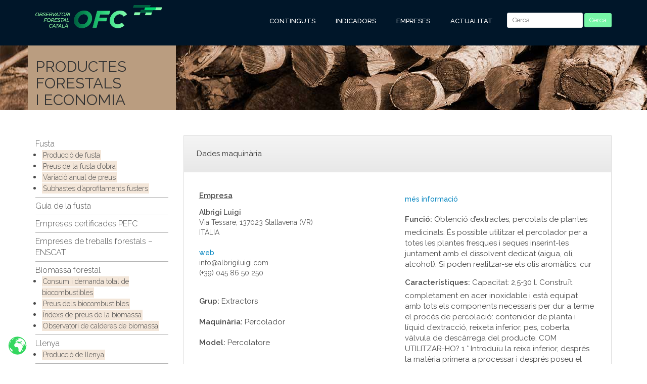

--- FILE ---
content_type: text/html; charset=UTF-8
request_url: https://www.observatoriforestal.cat/detall-maquinaria/?id=211
body_size: 13692
content:
<!DOCTYPE html>
<html lang="ca">
<head>
<meta charset="UTF-8">
<meta name="viewport" content="width=device-width, initial-scale=1">
<link rel="profile" href="https://gmpg.org/xfn/11">
<link rel="pingback" href="https://www.observatoriforestal.cat/xmlrpc.php">


	  <meta name='robots' content='index, follow, max-image-preview:large, max-snippet:-1, max-video-preview:-1' />
	<style>img:is([sizes="auto" i], [sizes^="auto," i]) { contain-intrinsic-size: 3000px 1500px }</style>
	
	<!-- This site is optimized with the Yoast SEO plugin v25.7 - https://yoast.com/wordpress/plugins/seo/ -->
	<title>Detall Maquinària - OFC</title>
	<link rel="canonical" href="https://www.observatoriforestal.cat/detall-maquinaria/" />
	<meta property="og:locale" content="ca_ES" />
	<meta property="og:type" content="article" />
	<meta property="og:title" content="Detall Maquinària - OFC" />
	<meta property="og:url" content="https://www.observatoriforestal.cat/detall-maquinaria/" />
	<meta property="og:site_name" content="OFC" />
	<meta property="article:modified_time" content="2019-09-24T05:40:33+00:00" />
	<meta name="twitter:card" content="summary_large_image" />
	<meta name="twitter:site" content="@ObsForestCAT" />
	<script type="application/ld+json" class="yoast-schema-graph">{"@context":"https://schema.org","@graph":[{"@type":"WebPage","@id":"https://www.observatoriforestal.cat/detall-maquinaria/","url":"https://www.observatoriforestal.cat/detall-maquinaria/","name":"Detall Maquinària - OFC","isPartOf":{"@id":"https://www.observatoriforestal.cat/#website"},"datePublished":"2019-09-24T05:35:31+00:00","dateModified":"2019-09-24T05:40:33+00:00","breadcrumb":{"@id":"https://www.observatoriforestal.cat/detall-maquinaria/#breadcrumb"},"inLanguage":"ca","potentialAction":[{"@type":"ReadAction","target":["https://www.observatoriforestal.cat/detall-maquinaria/"]}]},{"@type":"BreadcrumbList","@id":"https://www.observatoriforestal.cat/detall-maquinaria/#breadcrumb","itemListElement":[{"@type":"ListItem","position":1,"name":"Inici","item":"https://www.observatoriforestal.cat/"},{"@type":"ListItem","position":2,"name":"Detall Maquinària"}]},{"@type":"WebSite","@id":"https://www.observatoriforestal.cat/#website","url":"https://www.observatoriforestal.cat/","name":"Observatori Forestal Català","description":"Observatori Forestal Català","publisher":{"@id":"https://www.observatoriforestal.cat/#organization"},"potentialAction":[{"@type":"SearchAction","target":{"@type":"EntryPoint","urlTemplate":"https://www.observatoriforestal.cat/?s={search_term_string}"},"query-input":{"@type":"PropertyValueSpecification","valueRequired":true,"valueName":"search_term_string"}}],"inLanguage":"ca"},{"@type":"Organization","@id":"https://www.observatoriforestal.cat/#organization","name":"Centre de Ciència i Tecnologia Forestal de Catalunya","url":"https://www.observatoriforestal.cat/","logo":{"@type":"ImageObject","inLanguage":"ca","@id":"https://www.observatoriforestal.cat/#/schema/logo/image/","url":"https://www.observatoriforestal.cat/wp-content/uploads/2019/10/logo_observatori.png","contentUrl":"https://www.observatoriforestal.cat/wp-content/uploads/2019/10/logo_observatori.png","width":565,"height":103,"caption":"Centre de Ciència i Tecnologia Forestal de Catalunya"},"image":{"@id":"https://www.observatoriforestal.cat/#/schema/logo/image/"},"sameAs":["https://x.com/ObsForestCAT","https://www.instagram.com/observatori_forestal/"]}]}</script>
	<!-- / Yoast SEO plugin. -->


<link rel='dns-prefetch' href='//fonts.googleapis.com' />
<link rel="alternate" type="application/rss+xml" title="OFC  &raquo; Canal d&#039;informació" href="https://www.observatoriforestal.cat/feed/" />
<link rel="alternate" type="application/rss+xml" title="OFC  &raquo; Canal dels comentaris" href="https://www.observatoriforestal.cat/comments/feed/" />
		<!-- This site uses the Google Analytics by ExactMetrics plugin v8.11.1 - Using Analytics tracking - https://www.exactmetrics.com/ -->
							<script src="//www.googletagmanager.com/gtag/js?id=G-8KT8BL0K9Y"  data-cfasync="false" data-wpfc-render="false" type="text/javascript" async></script>
			<script data-cfasync="false" data-wpfc-render="false" type="text/javascript">
				var em_version = '8.11.1';
				var em_track_user = true;
				var em_no_track_reason = '';
								var ExactMetricsDefaultLocations = {"page_location":"https:\/\/www.observatoriforestal.cat\/detall-maquinaria\/?id=211"};
								if ( typeof ExactMetricsPrivacyGuardFilter === 'function' ) {
					var ExactMetricsLocations = (typeof ExactMetricsExcludeQuery === 'object') ? ExactMetricsPrivacyGuardFilter( ExactMetricsExcludeQuery ) : ExactMetricsPrivacyGuardFilter( ExactMetricsDefaultLocations );
				} else {
					var ExactMetricsLocations = (typeof ExactMetricsExcludeQuery === 'object') ? ExactMetricsExcludeQuery : ExactMetricsDefaultLocations;
				}

								var disableStrs = [
										'ga-disable-G-8KT8BL0K9Y',
									];

				/* Function to detect opted out users */
				function __gtagTrackerIsOptedOut() {
					for (var index = 0; index < disableStrs.length; index++) {
						if (document.cookie.indexOf(disableStrs[index] + '=true') > -1) {
							return true;
						}
					}

					return false;
				}

				/* Disable tracking if the opt-out cookie exists. */
				if (__gtagTrackerIsOptedOut()) {
					for (var index = 0; index < disableStrs.length; index++) {
						window[disableStrs[index]] = true;
					}
				}

				/* Opt-out function */
				function __gtagTrackerOptout() {
					for (var index = 0; index < disableStrs.length; index++) {
						document.cookie = disableStrs[index] + '=true; expires=Thu, 31 Dec 2099 23:59:59 UTC; path=/';
						window[disableStrs[index]] = true;
					}
				}

				if ('undefined' === typeof gaOptout) {
					function gaOptout() {
						__gtagTrackerOptout();
					}
				}
								window.dataLayer = window.dataLayer || [];

				window.ExactMetricsDualTracker = {
					helpers: {},
					trackers: {},
				};
				if (em_track_user) {
					function __gtagDataLayer() {
						dataLayer.push(arguments);
					}

					function __gtagTracker(type, name, parameters) {
						if (!parameters) {
							parameters = {};
						}

						if (parameters.send_to) {
							__gtagDataLayer.apply(null, arguments);
							return;
						}

						if (type === 'event') {
														parameters.send_to = exactmetrics_frontend.v4_id;
							var hookName = name;
							if (typeof parameters['event_category'] !== 'undefined') {
								hookName = parameters['event_category'] + ':' + name;
							}

							if (typeof ExactMetricsDualTracker.trackers[hookName] !== 'undefined') {
								ExactMetricsDualTracker.trackers[hookName](parameters);
							} else {
								__gtagDataLayer('event', name, parameters);
							}
							
						} else {
							__gtagDataLayer.apply(null, arguments);
						}
					}

					__gtagTracker('js', new Date());
					__gtagTracker('set', {
						'developer_id.dNDMyYj': true,
											});
					if ( ExactMetricsLocations.page_location ) {
						__gtagTracker('set', ExactMetricsLocations);
					}
										__gtagTracker('config', 'G-8KT8BL0K9Y', {"forceSSL":"true"} );
										window.gtag = __gtagTracker;										(function () {
						/* https://developers.google.com/analytics/devguides/collection/analyticsjs/ */
						/* ga and __gaTracker compatibility shim. */
						var noopfn = function () {
							return null;
						};
						var newtracker = function () {
							return new Tracker();
						};
						var Tracker = function () {
							return null;
						};
						var p = Tracker.prototype;
						p.get = noopfn;
						p.set = noopfn;
						p.send = function () {
							var args = Array.prototype.slice.call(arguments);
							args.unshift('send');
							__gaTracker.apply(null, args);
						};
						var __gaTracker = function () {
							var len = arguments.length;
							if (len === 0) {
								return;
							}
							var f = arguments[len - 1];
							if (typeof f !== 'object' || f === null || typeof f.hitCallback !== 'function') {
								if ('send' === arguments[0]) {
									var hitConverted, hitObject = false, action;
									if ('event' === arguments[1]) {
										if ('undefined' !== typeof arguments[3]) {
											hitObject = {
												'eventAction': arguments[3],
												'eventCategory': arguments[2],
												'eventLabel': arguments[4],
												'value': arguments[5] ? arguments[5] : 1,
											}
										}
									}
									if ('pageview' === arguments[1]) {
										if ('undefined' !== typeof arguments[2]) {
											hitObject = {
												'eventAction': 'page_view',
												'page_path': arguments[2],
											}
										}
									}
									if (typeof arguments[2] === 'object') {
										hitObject = arguments[2];
									}
									if (typeof arguments[5] === 'object') {
										Object.assign(hitObject, arguments[5]);
									}
									if ('undefined' !== typeof arguments[1].hitType) {
										hitObject = arguments[1];
										if ('pageview' === hitObject.hitType) {
											hitObject.eventAction = 'page_view';
										}
									}
									if (hitObject) {
										action = 'timing' === arguments[1].hitType ? 'timing_complete' : hitObject.eventAction;
										hitConverted = mapArgs(hitObject);
										__gtagTracker('event', action, hitConverted);
									}
								}
								return;
							}

							function mapArgs(args) {
								var arg, hit = {};
								var gaMap = {
									'eventCategory': 'event_category',
									'eventAction': 'event_action',
									'eventLabel': 'event_label',
									'eventValue': 'event_value',
									'nonInteraction': 'non_interaction',
									'timingCategory': 'event_category',
									'timingVar': 'name',
									'timingValue': 'value',
									'timingLabel': 'event_label',
									'page': 'page_path',
									'location': 'page_location',
									'title': 'page_title',
									'referrer' : 'page_referrer',
								};
								for (arg in args) {
																		if (!(!args.hasOwnProperty(arg) || !gaMap.hasOwnProperty(arg))) {
										hit[gaMap[arg]] = args[arg];
									} else {
										hit[arg] = args[arg];
									}
								}
								return hit;
							}

							try {
								f.hitCallback();
							} catch (ex) {
							}
						};
						__gaTracker.create = newtracker;
						__gaTracker.getByName = newtracker;
						__gaTracker.getAll = function () {
							return [];
						};
						__gaTracker.remove = noopfn;
						__gaTracker.loaded = true;
						window['__gaTracker'] = __gaTracker;
					})();
									} else {
										console.log("");
					(function () {
						function __gtagTracker() {
							return null;
						}

						window['__gtagTracker'] = __gtagTracker;
						window['gtag'] = __gtagTracker;
					})();
									}
			</script>
							<!-- / Google Analytics by ExactMetrics -->
		<link rel='stylesheet' id='codepeople-loading-page-style-css' href='https://www.observatoriforestal.cat/wp-content/plugins/loading-page/css/loading-page.css?ver=free-1.2.7' type='text/css' media='' />
<link rel='stylesheet' id='codepeople-loading-page-style-effect-css' href='https://www.observatoriforestal.cat/wp-content/plugins/loading-page/css/loading-page.css?ver=free-1.2.7' type='text/css' media='' />
<link rel='stylesheet' id='wp-block-library-css' href='https://www.observatoriforestal.cat/wp-includes/css/dist/block-library/style.min.css?ver=6.7.4' type='text/css' media='all' />
<style id='classic-theme-styles-inline-css' type='text/css'>
/*! This file is auto-generated */
.wp-block-button__link{color:#fff;background-color:#32373c;border-radius:9999px;box-shadow:none;text-decoration:none;padding:calc(.667em + 2px) calc(1.333em + 2px);font-size:1.125em}.wp-block-file__button{background:#32373c;color:#fff;text-decoration:none}
</style>
<style id='global-styles-inline-css' type='text/css'>
:root{--wp--preset--aspect-ratio--square: 1;--wp--preset--aspect-ratio--4-3: 4/3;--wp--preset--aspect-ratio--3-4: 3/4;--wp--preset--aspect-ratio--3-2: 3/2;--wp--preset--aspect-ratio--2-3: 2/3;--wp--preset--aspect-ratio--16-9: 16/9;--wp--preset--aspect-ratio--9-16: 9/16;--wp--preset--color--black: #000000;--wp--preset--color--cyan-bluish-gray: #abb8c3;--wp--preset--color--white: #ffffff;--wp--preset--color--pale-pink: #f78da7;--wp--preset--color--vivid-red: #cf2e2e;--wp--preset--color--luminous-vivid-orange: #ff6900;--wp--preset--color--luminous-vivid-amber: #fcb900;--wp--preset--color--light-green-cyan: #7bdcb5;--wp--preset--color--vivid-green-cyan: #00d084;--wp--preset--color--pale-cyan-blue: #8ed1fc;--wp--preset--color--vivid-cyan-blue: #0693e3;--wp--preset--color--vivid-purple: #9b51e0;--wp--preset--gradient--vivid-cyan-blue-to-vivid-purple: linear-gradient(135deg,rgba(6,147,227,1) 0%,rgb(155,81,224) 100%);--wp--preset--gradient--light-green-cyan-to-vivid-green-cyan: linear-gradient(135deg,rgb(122,220,180) 0%,rgb(0,208,130) 100%);--wp--preset--gradient--luminous-vivid-amber-to-luminous-vivid-orange: linear-gradient(135deg,rgba(252,185,0,1) 0%,rgba(255,105,0,1) 100%);--wp--preset--gradient--luminous-vivid-orange-to-vivid-red: linear-gradient(135deg,rgba(255,105,0,1) 0%,rgb(207,46,46) 100%);--wp--preset--gradient--very-light-gray-to-cyan-bluish-gray: linear-gradient(135deg,rgb(238,238,238) 0%,rgb(169,184,195) 100%);--wp--preset--gradient--cool-to-warm-spectrum: linear-gradient(135deg,rgb(74,234,220) 0%,rgb(151,120,209) 20%,rgb(207,42,186) 40%,rgb(238,44,130) 60%,rgb(251,105,98) 80%,rgb(254,248,76) 100%);--wp--preset--gradient--blush-light-purple: linear-gradient(135deg,rgb(255,206,236) 0%,rgb(152,150,240) 100%);--wp--preset--gradient--blush-bordeaux: linear-gradient(135deg,rgb(254,205,165) 0%,rgb(254,45,45) 50%,rgb(107,0,62) 100%);--wp--preset--gradient--luminous-dusk: linear-gradient(135deg,rgb(255,203,112) 0%,rgb(199,81,192) 50%,rgb(65,88,208) 100%);--wp--preset--gradient--pale-ocean: linear-gradient(135deg,rgb(255,245,203) 0%,rgb(182,227,212) 50%,rgb(51,167,181) 100%);--wp--preset--gradient--electric-grass: linear-gradient(135deg,rgb(202,248,128) 0%,rgb(113,206,126) 100%);--wp--preset--gradient--midnight: linear-gradient(135deg,rgb(2,3,129) 0%,rgb(40,116,252) 100%);--wp--preset--font-size--small: 13px;--wp--preset--font-size--medium: 20px;--wp--preset--font-size--large: 36px;--wp--preset--font-size--x-large: 42px;--wp--preset--spacing--20: 0.44rem;--wp--preset--spacing--30: 0.67rem;--wp--preset--spacing--40: 1rem;--wp--preset--spacing--50: 1.5rem;--wp--preset--spacing--60: 2.25rem;--wp--preset--spacing--70: 3.38rem;--wp--preset--spacing--80: 5.06rem;--wp--preset--shadow--natural: 6px 6px 9px rgba(0, 0, 0, 0.2);--wp--preset--shadow--deep: 12px 12px 50px rgba(0, 0, 0, 0.4);--wp--preset--shadow--sharp: 6px 6px 0px rgba(0, 0, 0, 0.2);--wp--preset--shadow--outlined: 6px 6px 0px -3px rgba(255, 255, 255, 1), 6px 6px rgba(0, 0, 0, 1);--wp--preset--shadow--crisp: 6px 6px 0px rgba(0, 0, 0, 1);}:where(.is-layout-flex){gap: 0.5em;}:where(.is-layout-grid){gap: 0.5em;}body .is-layout-flex{display: flex;}.is-layout-flex{flex-wrap: wrap;align-items: center;}.is-layout-flex > :is(*, div){margin: 0;}body .is-layout-grid{display: grid;}.is-layout-grid > :is(*, div){margin: 0;}:where(.wp-block-columns.is-layout-flex){gap: 2em;}:where(.wp-block-columns.is-layout-grid){gap: 2em;}:where(.wp-block-post-template.is-layout-flex){gap: 1.25em;}:where(.wp-block-post-template.is-layout-grid){gap: 1.25em;}.has-black-color{color: var(--wp--preset--color--black) !important;}.has-cyan-bluish-gray-color{color: var(--wp--preset--color--cyan-bluish-gray) !important;}.has-white-color{color: var(--wp--preset--color--white) !important;}.has-pale-pink-color{color: var(--wp--preset--color--pale-pink) !important;}.has-vivid-red-color{color: var(--wp--preset--color--vivid-red) !important;}.has-luminous-vivid-orange-color{color: var(--wp--preset--color--luminous-vivid-orange) !important;}.has-luminous-vivid-amber-color{color: var(--wp--preset--color--luminous-vivid-amber) !important;}.has-light-green-cyan-color{color: var(--wp--preset--color--light-green-cyan) !important;}.has-vivid-green-cyan-color{color: var(--wp--preset--color--vivid-green-cyan) !important;}.has-pale-cyan-blue-color{color: var(--wp--preset--color--pale-cyan-blue) !important;}.has-vivid-cyan-blue-color{color: var(--wp--preset--color--vivid-cyan-blue) !important;}.has-vivid-purple-color{color: var(--wp--preset--color--vivid-purple) !important;}.has-black-background-color{background-color: var(--wp--preset--color--black) !important;}.has-cyan-bluish-gray-background-color{background-color: var(--wp--preset--color--cyan-bluish-gray) !important;}.has-white-background-color{background-color: var(--wp--preset--color--white) !important;}.has-pale-pink-background-color{background-color: var(--wp--preset--color--pale-pink) !important;}.has-vivid-red-background-color{background-color: var(--wp--preset--color--vivid-red) !important;}.has-luminous-vivid-orange-background-color{background-color: var(--wp--preset--color--luminous-vivid-orange) !important;}.has-luminous-vivid-amber-background-color{background-color: var(--wp--preset--color--luminous-vivid-amber) !important;}.has-light-green-cyan-background-color{background-color: var(--wp--preset--color--light-green-cyan) !important;}.has-vivid-green-cyan-background-color{background-color: var(--wp--preset--color--vivid-green-cyan) !important;}.has-pale-cyan-blue-background-color{background-color: var(--wp--preset--color--pale-cyan-blue) !important;}.has-vivid-cyan-blue-background-color{background-color: var(--wp--preset--color--vivid-cyan-blue) !important;}.has-vivid-purple-background-color{background-color: var(--wp--preset--color--vivid-purple) !important;}.has-black-border-color{border-color: var(--wp--preset--color--black) !important;}.has-cyan-bluish-gray-border-color{border-color: var(--wp--preset--color--cyan-bluish-gray) !important;}.has-white-border-color{border-color: var(--wp--preset--color--white) !important;}.has-pale-pink-border-color{border-color: var(--wp--preset--color--pale-pink) !important;}.has-vivid-red-border-color{border-color: var(--wp--preset--color--vivid-red) !important;}.has-luminous-vivid-orange-border-color{border-color: var(--wp--preset--color--luminous-vivid-orange) !important;}.has-luminous-vivid-amber-border-color{border-color: var(--wp--preset--color--luminous-vivid-amber) !important;}.has-light-green-cyan-border-color{border-color: var(--wp--preset--color--light-green-cyan) !important;}.has-vivid-green-cyan-border-color{border-color: var(--wp--preset--color--vivid-green-cyan) !important;}.has-pale-cyan-blue-border-color{border-color: var(--wp--preset--color--pale-cyan-blue) !important;}.has-vivid-cyan-blue-border-color{border-color: var(--wp--preset--color--vivid-cyan-blue) !important;}.has-vivid-purple-border-color{border-color: var(--wp--preset--color--vivid-purple) !important;}.has-vivid-cyan-blue-to-vivid-purple-gradient-background{background: var(--wp--preset--gradient--vivid-cyan-blue-to-vivid-purple) !important;}.has-light-green-cyan-to-vivid-green-cyan-gradient-background{background: var(--wp--preset--gradient--light-green-cyan-to-vivid-green-cyan) !important;}.has-luminous-vivid-amber-to-luminous-vivid-orange-gradient-background{background: var(--wp--preset--gradient--luminous-vivid-amber-to-luminous-vivid-orange) !important;}.has-luminous-vivid-orange-to-vivid-red-gradient-background{background: var(--wp--preset--gradient--luminous-vivid-orange-to-vivid-red) !important;}.has-very-light-gray-to-cyan-bluish-gray-gradient-background{background: var(--wp--preset--gradient--very-light-gray-to-cyan-bluish-gray) !important;}.has-cool-to-warm-spectrum-gradient-background{background: var(--wp--preset--gradient--cool-to-warm-spectrum) !important;}.has-blush-light-purple-gradient-background{background: var(--wp--preset--gradient--blush-light-purple) !important;}.has-blush-bordeaux-gradient-background{background: var(--wp--preset--gradient--blush-bordeaux) !important;}.has-luminous-dusk-gradient-background{background: var(--wp--preset--gradient--luminous-dusk) !important;}.has-pale-ocean-gradient-background{background: var(--wp--preset--gradient--pale-ocean) !important;}.has-electric-grass-gradient-background{background: var(--wp--preset--gradient--electric-grass) !important;}.has-midnight-gradient-background{background: var(--wp--preset--gradient--midnight) !important;}.has-small-font-size{font-size: var(--wp--preset--font-size--small) !important;}.has-medium-font-size{font-size: var(--wp--preset--font-size--medium) !important;}.has-large-font-size{font-size: var(--wp--preset--font-size--large) !important;}.has-x-large-font-size{font-size: var(--wp--preset--font-size--x-large) !important;}
:where(.wp-block-post-template.is-layout-flex){gap: 1.25em;}:where(.wp-block-post-template.is-layout-grid){gap: 1.25em;}
:where(.wp-block-columns.is-layout-flex){gap: 2em;}:where(.wp-block-columns.is-layout-grid){gap: 2em;}
:root :where(.wp-block-pullquote){font-size: 1.5em;line-height: 1.6;}
</style>
<link rel='stylesheet' id='ivory-search-styles-css' href='https://www.observatoriforestal.cat/wp-content/plugins/add-search-to-menu/public/css/ivory-search.min.css?ver=5.5.14' type='text/css' media='all' />
<link rel='stylesheet' id='wp-lightbox-2.min.css-css' href='https://www.observatoriforestal.cat/wp-content/plugins/wp-lightbox-2/styles/lightbox.min.css?ver=1.3.4' type='text/css' media='all' />
<link rel='stylesheet' id='edsbootstrap-raleway-fonts-css' href='https://fonts.googleapis.com/css?family=Raleway%3A400%2C300%2C600%2C500&#038;ver=6.7.4' type='text/css' media='all' />
<link rel='stylesheet' id='edsbootstrap-bootstrap-css' href='https://www.observatoriforestal.cat/wp-content/themes/edsbootstrap/assets/css/bootstrap.css?ver=6.7.4' type='text/css' media='all' />
<link rel='stylesheet' id='edsbootstrap-bootstrap-theme-css' href='https://www.observatoriforestal.cat/wp-content/themes/edsbootstrap/assets/css/bootstrap-theme.css?ver=6.7.4' type='text/css' media='all' />
<link rel='stylesheet' id='edsbootstrap-font-awesome-css' href='https://www.observatoriforestal.cat/wp-content/themes/edsbootstrap/assets/css/font-awesome.css?ver=6.7.4' type='text/css' media='all' />
<link rel='stylesheet' id='edsbootstrap-owl-carousel-css' href='https://www.observatoriforestal.cat/wp-content/themes/edsbootstrap/assets/css/owl.carousel.css?ver=6.7.4' type='text/css' media='all' />
<link rel='stylesheet' id='edsbootstrap-owl-theme-css' href='https://www.observatoriforestal.cat/wp-content/themes/edsbootstrap/assets/css/owl.theme.css?ver=6.7.4' type='text/css' media='all' />
<link rel='stylesheet' id='edsbootstrap-magnific-popup-css' href='https://www.observatoriforestal.cat/wp-content/themes/edsbootstrap/assets/css/magnific-popup.css?ver=6.7.4' type='text/css' media='all' />
<link rel='stylesheet' id='edsbootstrap-elegant-icons-css' href='https://www.observatoriforestal.cat/wp-content/themes/edsbootstrap/assets/css/elegant-icons.css?ver=6.7.4' type='text/css' media='all' />
<link rel='stylesheet' id='edsbootstrap-animate-css' href='https://www.observatoriforestal.cat/wp-content/themes/edsbootstrap/assets/css/animate.css?ver=6.7.4' type='text/css' media='all' />
<link rel='stylesheet' id='edsbootstrap-style-css' href='https://www.observatoriforestal.cat/wp-content/themes/edsbootstrap/style.css?ver=6.7.4' type='text/css' media='all' />
<script type="text/javascript" src="https://www.observatoriforestal.cat/wp-includes/js/jquery/jquery.min.js?ver=3.7.1" id="jquery-core-js"></script>
<script type="text/javascript" src="https://www.observatoriforestal.cat/wp-includes/js/jquery/jquery-migrate.min.js?ver=3.4.1" id="jquery-migrate-js"></script>
<script type="text/javascript" src="https://www.observatoriforestal.cat/wp-content/plugins/loading-page/loading-screens/logo/loading-logo.js?ver=free-1.2.7" id="codepeople-loading-page-script-logo-js"></script>
<script type="text/javascript" id="codepeople-loading-page-script-js-before">
/* <![CDATA[ */
loading_page_settings={"loadingScreen":1,"closeBtn":false,"removeInOnLoad":false,"codeblock":"<div id=\"loading_page_codeBlock\"><style>.lp-screen-text{font-family:Raleway !important;}<\/style><\/div>","backgroundColor":"rgba(255,255,255,0.8)","foregroundColor":"#000000","backgroundImage":"","additionalSeconds":0,"pageEffect":"none","backgroundRepeat":"repeat","fullscreen":0,"graphic":"logo","text":0,"lp_ls":{"logo":{"image":"http:\/\/www.observatoriforestal.cat\/wp-content\/plugins\/loading-page\/loading-screens\/logo\/images\/06.svg"}},"screen_size":"all","screen_width":0,"deepSearch":0,"modifyDisplayRule":0,"triggerLinkScreenNeverClose":0,"triggerLinkScreenCloseAfter":4};
/* ]]> */
</script>
<script type="text/javascript" src="https://www.observatoriforestal.cat/wp-content/plugins/loading-page/js/loading-page.min.js?ver=free-1.2.7" id="codepeople-loading-page-script-js"></script>
<script type="text/javascript" src="https://www.observatoriforestal.cat/wp-content/plugins/google-analytics-dashboard-for-wp/assets/js/frontend-gtag.min.js?ver=8.11.1" id="exactmetrics-frontend-script-js" async="async" data-wp-strategy="async"></script>
<script data-cfasync="false" data-wpfc-render="false" type="text/javascript" id='exactmetrics-frontend-script-js-extra'>/* <![CDATA[ */
var exactmetrics_frontend = {"js_events_tracking":"true","download_extensions":"zip,mp3,mpeg,pdf,docx,pptx,xlsx,rar","inbound_paths":"[{\"path\":\"\\\/go\\\/\",\"label\":\"affiliate\"},{\"path\":\"\\\/recommend\\\/\",\"label\":\"affiliate\"}]","home_url":"https:\/\/www.observatoriforestal.cat","hash_tracking":"false","v4_id":"G-8KT8BL0K9Y"};/* ]]> */
</script>
<link rel="https://api.w.org/" href="https://www.observatoriforestal.cat/wp-json/" /><link rel="alternate" title="JSON" type="application/json" href="https://www.observatoriforestal.cat/wp-json/wp/v2/pages/9796" /><link rel="EditURI" type="application/rsd+xml" title="RSD" href="https://www.observatoriforestal.cat/xmlrpc.php?rsd" />
<meta name="generator" content="WordPress 6.7.4" />
<link rel='shortlink' href='https://www.observatoriforestal.cat/?p=9796' />
<link rel="alternate" title="oEmbed (JSON)" type="application/json+oembed" href="https://www.observatoriforestal.cat/wp-json/oembed/1.0/embed?url=https%3A%2F%2Fwww.observatoriforestal.cat%2Fdetall-maquinaria%2F" />
<link rel="alternate" title="oEmbed (XML)" type="text/xml+oembed" href="https://www.observatoriforestal.cat/wp-json/oembed/1.0/embed?url=https%3A%2F%2Fwww.observatoriforestal.cat%2Fdetall-maquinaria%2F&#038;format=xml" />
<link rel="icon" href="https://www.observatoriforestal.cat/wp-content/uploads/2020/04/cropped-logoOFC_rodo-32x32.jpg" sizes="32x32" />
<link rel="icon" href="https://www.observatoriforestal.cat/wp-content/uploads/2020/04/cropped-logoOFC_rodo-192x192.jpg" sizes="192x192" />
<link rel="apple-touch-icon" href="https://www.observatoriforestal.cat/wp-content/uploads/2020/04/cropped-logoOFC_rodo-180x180.jpg" />
<meta name="msapplication-TileImage" content="https://www.observatoriforestal.cat/wp-content/uploads/2020/04/cropped-logoOFC_rodo-270x270.jpg" />
<style id="loading-page-inline-style">body{visibility:hidden;}</style><noscript><style>body{visibility:visible;}</style></noscript><link rel="preload" href="https://www.observatoriforestal.cat/wp-content/plugins/loading-page/loading-screens/logo/images/06.svg" as="image" type="image/svg+xml">		<style type="text/css" id="wp-custom-css">
			a {
    color: #0b88c1; /* Cambia "blue" por el tono de azul que prefieras (como #0000ff) */
}

a:hover {
    color: #086089; /* Opcional: color del enlace al pasar el cursor */
}


.menu li.menu-item-has-children > ul.sub-menu > li {
  list-style: disc; /* o square, circle, etc. */
  margin-left: 0.8em; /* opcional, per separar visualment */
}		</style>
		<script>
/*if ($.cookie('winSize') == null) { 
    $.cookie('winSize', $(window).width(), { path: '/' });  
	alert('mida:' +$.cookie('winSize'));
} */
</script>
</head>
<body class="page-template page-template-fitxa_maquinaria page-template-fitxa_maquinaria-php page page-id-9796 edsbootstrap lp_loading_screen_body">

<!-- Preloader -->
<!--<div id="preloader">
    <div class="loader"></div>
</div>-->
<!-- /Preloader -->
<!-- Header -->
<header id="home" class="header">

    <!-- Navigation -->
    <nav id="navigation" class="navbar affix">
		        <div class="container">

            <div class="row">
                <div class="col-md-12">

                    <!-- Navigation Header -->
                    <div class="navbar-header">

                        <!-- Toggle Button -->
                        <button type="button"
                                class="navbar-toggle collapsed"
                                data-toggle="collapse"
                                data-target="#main-menu"
                                aria-expanded="false"
                                aria-controls="main-menu">

                            <span class="sr-only">Toggle Navigation</span>
                            <span class="icon-bar"></span>
                            <span class="icon-bar"></span>
                            <span class="icon-bar"></span>

                        </button>
                        <!-- /Toggle Button -->

                        <!-- Brand -->
                       
                        
                         <a class="brand" href="https://www.observatoriforestal.cat/"> 
							<img src="https://www.observatoriforestal.cat/images/1_indic_logo_OFC_menubar.png" />
                       </a>
                        <!-- /Brand -->
						

                    </div>
					
                    <!-- /Navigation Header -->

                    <!-- Navigation -->
					
					<div id="main-menu" class="navbar-collapse collapse"><ul id="menu-home" class="nav navbar-nav navbar-right"><li id="menu-item-604" class="menu-item menu-item-type-custom menu-item-object-custom menu-item-has-children menu-item-604 dropdown"><a title="Continguts" href="#" class="dropdown-toggle">Continguts</a>
<ul role="menu" class=" dropdown-menu">
	<li id="menu-item-605" class="menu-item menu-item-type-custom menu-item-object-custom menu-item-home menu-item-605"><a title="Medi forestal" href="https://www.observatoriforestal.cat/#mf">Medi forestal</a></li>
	<li id="menu-item-606" class="menu-item menu-item-type-custom menu-item-object-custom menu-item-home menu-item-606"><a title="Productes forestals i economia" href="https://www.observatoriforestal.cat/#prod">Productes forestals i economia</a></li>
	<li id="menu-item-607" class="menu-item menu-item-type-custom menu-item-object-custom menu-item-home menu-item-607"><a title="Serveis ambientals i biodiversitat" href="https://www.observatoriforestal.cat/#bio">Serveis ambientals i biodiversitat</a></li>
</ul>
</li>
<li id="menu-item-13549" class="menu-item menu-item-type-custom menu-item-object-custom menu-item-has-children menu-item-13549 dropdown"><a title="Indicadors" class="dropdown-toggle">Indicadors</a>
<ul role="menu" class=" dropdown-menu">
	<li id="menu-item-603" class="menu-item menu-item-type-post_type menu-item-object-page menu-item-603"><a title="Catalunya país de boscos" href="https://www.observatoriforestal.cat/resum-del-sector/">Catalunya país de boscos</a></li>
	<li id="menu-item-13352" class="menu-item menu-item-type-post_type menu-item-object-page menu-item-13352"><a title="Infografies" href="https://www.observatoriforestal.cat/infografies/">Infografies</a></li>
</ul>
</li>
<li id="menu-item-3531" class="menu-item menu-item-type-custom menu-item-object-custom menu-item-has-children menu-item-3531 dropdown"><a title="Empreses" class="dropdown-toggle">Empreses</a>
<ul role="menu" class=" dropdown-menu">
	<li id="menu-item-1645" class="menu-item menu-item-type-post_type menu-item-object-page menu-item-1645"><a title="Mapa" href="https://www.observatoriforestal.cat/cercador-dempreses/">Mapa</a></li>
	<li id="menu-item-3532" class="menu-item menu-item-type-post_type menu-item-object-page menu-item-3532"><a title="Estadística i llistat" href="https://www.observatoriforestal.cat/estadistica-i-llistat-dempreses/">Estadística i llistat</a></li>
</ul>
</li>
<li id="menu-item-6117" class="menu-item menu-item-type-custom menu-item-object-custom menu-item-has-children menu-item-6117 dropdown"><a title="Actualitat" href="#" class="dropdown-toggle">Actualitat</a>
<ul role="menu" class=" dropdown-menu">
	<li id="menu-item-6118" class="menu-item menu-item-type-post_type menu-item-object-page menu-item-6118"><a title="Notícies, formació, ciència,…" href="https://www.observatoriforestal.cat/actualitat/">Notícies, formació, ciència,…</a></li>
	<li id="menu-item-13807" class="menu-item menu-item-type-post_type menu-item-object-page menu-item-13807"><a title="Contractacions" href="https://www.observatoriforestal.cat/contractacions/">Contractacions</a></li>
	<li id="menu-item-13808" class="menu-item menu-item-type-post_type menu-item-object-page menu-item-13808"><a title="Subvencions" href="https://www.observatoriforestal.cat/subvencions/">Subvencions</a></li>
</ul>
</li>
<li class="astm-search-menu astm-search-menu is-menu default menu-item"><form role="search" method="get" class="search-form" action="https://www.observatoriforestal.cat/">
				<label>
					<span class="screen-reader-text">Cerca:</span>
					<input type="search" class="search-field" placeholder="Cerca &hellip;" value="" name="s" />
				</label>
				<input type="submit" class="search-submit" value="Cerca" />
			</form></li></ul></div>					
                    <!-- /Navigation -->
                
                </div>
            </div>
			

        </div>
		
    </nav>
    <!-- /Navigation -->

</header>
<!-- /Header -->



<!-- Section: Page Header -->
<section class="section-page-header-b page" style="height:128px;background-image:url(https://www.observatoriforestal.cat/images/2_Sector_header_2_productes.jpg)">
    <div class="container">
        <div class="row">
        <div class="col-md-3" style="background-color:#ba9d80; height:128px"><h2 style="padding-top:25px">PRODUCTES</br> FORESTALS</br> I ECONOMIA</h2></div>           

        </div>
    </div>
</section>
<!-- /Section: Page Header -->
<!-- Main -->
<main class="main-container">
    <div class="container prod">
    	<div class="row">
     	
		 <!-- Blog Sidebar -->
        <div class="col-md-3">
        	
<aside id="secondary" class="widget-area" role="complementary">
	<div class="menu-menu2-container"><ul id="menu-menu2" class="menu"><li id="menu-item-557" class="menu-item menu-item-type-custom menu-item-object-custom menu-item-has-children menu-item-557"><a>Fusta</a>
<ul class="sub-menu">
	<li id="menu-item-537" class="menu-item menu-item-type-post_type menu-item-object-page menu-item-537"><a href="https://www.observatoriforestal.cat/produccio-de-fusta/">Producció de fusta</a></li>
	<li id="menu-item-531" class="menu-item menu-item-type-post_type menu-item-object-page menu-item-531"><a href="https://www.observatoriforestal.cat/preus-de-la-fusta/">Preus de la fusta d’obra</a></li>
	<li id="menu-item-13460" class="menu-item menu-item-type-post_type menu-item-object-page menu-item-13460"><a href="https://www.observatoriforestal.cat/variacio-anual-de-preus-de-la-fusta/">Variació anual de preus</a></li>
	<li id="menu-item-13863" class="menu-item menu-item-type-post_type menu-item-object-page menu-item-13863"><a href="https://www.observatoriforestal.cat/resum-licitacio-aprofitaments/">Subhastes d’aprofitaments fusters</a></li>
</ul>
</li>
<li id="menu-item-1995" class="menu-item menu-item-type-post_type menu-item-object-page menu-item-1995"><a href="https://www.observatoriforestal.cat/guia-de-la-fusta/">Guia de la fusta</a></li>
<li id="menu-item-7521" class="menu-item menu-item-type-post_type menu-item-object-page menu-item-7521"><a href="https://www.observatoriforestal.cat/empreses-certificades-en-cadena-de-custodia-pefc/">Empreses certificades PEFC</a></li>
<li id="menu-item-11850" class="menu-item menu-item-type-post_type menu-item-object-page menu-item-11850"><a href="https://www.observatoriforestal.cat/empreses-de-treballs-forestals-enscat/">Empreses de treballs forestals – ENSCAT</a></li>
<li id="menu-item-558" class="menu-item menu-item-type-custom menu-item-object-custom menu-item-has-children menu-item-558"><a>Biomassa forestal</a>
<ul class="sub-menu">
	<li id="menu-item-12830" class="menu-item menu-item-type-post_type menu-item-object-page menu-item-12830"><a href="https://www.observatoriforestal.cat/consum-i-demanda-de-biocombustibles/">Consum i demanda total de biocombustibles</a></li>
	<li id="menu-item-4218" class="menu-item menu-item-type-post_type menu-item-object-page menu-item-4218"><a href="https://www.observatoriforestal.cat/preus-de-la-biomassa/">Preus dels biocombustibles</a></li>
	<li id="menu-item-13683" class="menu-item menu-item-type-post_type menu-item-object-page menu-item-13683"><a href="https://www.observatoriforestal.cat/indexs-de-preus-de-la-biomassa/">Índexs de preus de la biomassa</a></li>
	<li id="menu-item-12722" class="menu-item menu-item-type-post_type menu-item-object-page menu-item-12722"><a href="https://www.observatoriforestal.cat/observatori-de-calderes-de-biomassa/">Observatori de calderes de biomassa</a></li>
</ul>
</li>
<li id="menu-item-559" class="menu-item menu-item-type-custom menu-item-object-custom menu-item-has-children menu-item-559"><a>Llenya</a>
<ul class="sub-menu">
	<li id="menu-item-538" class="menu-item menu-item-type-post_type menu-item-object-page menu-item-538"><a href="https://www.observatoriforestal.cat/produccio-de-llenya/">Producció de llenya</a></li>
</ul>
</li>
<li id="menu-item-560" class="menu-item menu-item-type-custom menu-item-object-custom menu-item-has-children menu-item-560"><a>Suro</a>
<ul class="sub-menu">
	<li id="menu-item-540" class="menu-item menu-item-type-post_type menu-item-object-page menu-item-540"><a href="https://www.observatoriforestal.cat/produccio-de-suro/">Producció de suro</a></li>
	<li id="menu-item-534" class="menu-item menu-item-type-post_type menu-item-object-page menu-item-534"><a href="https://www.observatoriforestal.cat/preus-del-suro/">Preus del suro</a></li>
	<li id="menu-item-13546" class="menu-item menu-item-type-post_type menu-item-object-page menu-item-13546"><a href="https://www.observatoriforestal.cat/variacio-anual-de-preus-del-suro/">Variació anual de preus</a></li>
</ul>
</li>
<li id="menu-item-561" class="menu-item menu-item-type-custom menu-item-object-custom menu-item-has-children menu-item-561"><a>Bolets</a>
<ul class="sub-menu">
	<li id="menu-item-536" class="menu-item menu-item-type-post_type menu-item-object-page menu-item-536"><a href="https://www.observatoriforestal.cat/produccio-de-bolets/">Producció de bolets</a></li>
	<li id="menu-item-951" class="menu-item menu-item-type-post_type menu-item-object-page menu-item-951"><a href="https://www.observatoriforestal.cat/preu-dels-bolets/">Preu dels bolets</a></li>
	<li id="menu-item-13566" class="menu-item menu-item-type-post_type menu-item-object-page menu-item-13566"><a href="https://www.observatoriforestal.cat/variacio-anual-del-preu-del-rovello/">Variació anual del preu del rovelló</a></li>
</ul>
</li>
<li id="menu-item-562" class="menu-item menu-item-type-custom menu-item-object-custom menu-item-has-children menu-item-562"><a>Tòfones</a>
<ul class="sub-menu">
	<li id="menu-item-541" class="menu-item menu-item-type-post_type menu-item-object-page menu-item-541"><a href="https://www.observatoriforestal.cat/produccio-de-tofona/">Producció de tòfona</a></li>
	<li id="menu-item-532" class="menu-item menu-item-type-post_type menu-item-object-page menu-item-532"><a href="https://www.observatoriforestal.cat/preus-de-la-tofona/">Preus de la tòfona</a></li>
	<li id="menu-item-13561" class="menu-item menu-item-type-post_type menu-item-object-page menu-item-13561"><a href="https://www.observatoriforestal.cat/variacio-anual-de-preus-de-la-tofona/">Variació anual de preus</a></li>
</ul>
</li>
<li id="menu-item-563" class="menu-item menu-item-type-custom menu-item-object-custom menu-item-has-children menu-item-563"><a>Pinya i pinyons</a>
<ul class="sub-menu">
	<li id="menu-item-539" class="menu-item menu-item-type-post_type menu-item-object-page menu-item-539"><a href="https://www.observatoriforestal.cat/produccio-de-pinyo-blanc/">Producció de pinyó blanc</a></li>
	<li id="menu-item-533" class="menu-item menu-item-type-post_type menu-item-object-page menu-item-533"><a href="https://www.observatoriforestal.cat/preus-del-pinyo-blanc/">Preus del pinyó blanc</a></li>
	<li id="menu-item-4160" class="menu-item menu-item-type-post_type menu-item-object-page menu-item-4160"><a href="https://www.observatoriforestal.cat/produccio-de-pinya/">Producció de pinya</a></li>
	<li id="menu-item-12222" class="menu-item menu-item-type-post_type menu-item-object-page menu-item-12222"><a href="https://www.observatoriforestal.cat/preus-de-la-pinya/">Preus de la pinya</a></li>
	<li id="menu-item-13543" class="menu-item menu-item-type-post_type menu-item-object-page menu-item-13543"><a href="https://www.observatoriforestal.cat/variacio-anual-de-preus-de-la-pinya-i-pinyo-blanc/">Variació anual de preus</a></li>
</ul>
</li>
<li id="menu-item-749" class="menu-item menu-item-type-custom menu-item-object-custom menu-item-has-children menu-item-749"><a>Apicultura</a>
<ul class="sub-menu">
	<li id="menu-item-750" class="menu-item menu-item-type-post_type menu-item-object-page menu-item-750"><a href="https://www.observatoriforestal.cat/produccio-de-mel-i-cera/">Producció de mel i cera</a></li>
	<li id="menu-item-12687" class="menu-item menu-item-type-post_type menu-item-object-page menu-item-12687"><a href="https://www.observatoriforestal.cat/preus-de-la-mel/">Preus de la mel</a></li>
</ul>
</li>
<li id="menu-item-3331" class="menu-item menu-item-type-custom menu-item-object-custom menu-item-has-children menu-item-3331"><a>Plantes aromàtiques i medicinals</a>
<ul class="sub-menu">
	<li id="menu-item-3332" class="menu-item menu-item-type-post_type menu-item-object-page menu-item-3332"><a href="https://www.observatoriforestal.cat/aprofitaments-pam/">Aprofitaments silvestres</a></li>
	<li id="menu-item-3333" class="menu-item menu-item-type-post_type menu-item-object-page menu-item-3333"><a href="https://www.observatoriforestal.cat/cultiu-plantes-aromatiques-i-medicinals/">Cultius</a></li>
	<li id="menu-item-9803" class="menu-item menu-item-type-post_type menu-item-object-page menu-item-9803"><a href="https://www.observatoriforestal.cat/maquinaria-pam/">Empreses i Maquinària</a></li>
</ul>
</li>
<li id="menu-item-12358" class="menu-item menu-item-type-custom menu-item-object-custom menu-item-has-children menu-item-12358"><a href="#">Macroeconomia</a>
<ul class="sub-menu">
	<li id="menu-item-530" class="menu-item menu-item-type-post_type menu-item-object-page menu-item-530"><a href="https://www.observatoriforestal.cat/locupacio-al-sector-forestal/">Ocupació al sector forestal</a></li>
	<li id="menu-item-12360" class="menu-item menu-item-type-post_type menu-item-object-page menu-item-12360"><a href="https://www.observatoriforestal.cat/pib/">Producte Interior Brut</a></li>
	<li id="menu-item-12359" class="menu-item menu-item-type-post_type menu-item-object-page menu-item-12359"><a href="https://www.observatoriforestal.cat/industria-forestal/">Indústria forestal</a></li>
</ul>
</li>
</ul></div></aside><!-- #secondary -->
        </div>
        <!-- Blog Sidebar -->
        <div class="col-md-9">
       
	<div class="panel panel-default">
					<div class="panel-heading" style="padding:25px">Dades maquinària</div>
					<div class="panel-body">
						<div class="col-md-12">
                       
                        
                        <br/>
                                                    <form role="form" method="post" name="formulari">
								<div class="row">
                                <div class="col-md-6">
                                
                                <div class="form-group">
									<label><u>Empresa</u></label>
									<output>
                                    <b>Albrigi Luigi</b><br/>
									Via Tessare, 137023 Stallavena (VR)<br/>
									ITÀLIA<br/><br/>
                                    <a href="https://www.albrigiluigistore.com/it/" target="_blank">web</a><br/>
                                     info@albrigiluigi.com<br/>
									(+39) 045 86 50 250</output><br/>
                                    
								</div>
                                								<div class="form-group">
									<label>Grup: </label>
									Extractors								</div>
                               
                                <div class="form-group">
									<label>Maquinària: </label>
									Percolador								</div>
                                                                   									<div class="form-group">
									<label>Model: </label>
									Percolatore								</div>
                                 								</div>
								<div class="col-md-6">
									
							
                             <div class="form-group">
									<label><output><a href="https://www.albrigiluigistore.com/it/categoria-erboristeria/percolatore" target="_blank">més informació</a></output></label>
									
								</div>
                                                                 <div class="form-group">
									<label>Funció:</label>
									Obtenció d’extractes, percolats de plantes medicinals. És possible utilitzar el percolador per a totes les plantes fresques i seques inserint-les juntament amb el dissolvent dedicat (aigua, oli, alcohol). Si poden realitzar-se els olis aromàtics, cur								</div>
                                                                                                    <div class="form-group">
									<label>Característiques: </label>
									Capacitat: 2,5-30 l. Construït completament en acer inoxidable i està equipat amb tots els components necessaris per dur a terme el procés de percolació: contenidor de planta i líquid d’extracció, reixeta inferior, pes, coberta, vàlvula de descàrrega del producte. COM UTILITZAR-HO? 1 ° Introduïu la reixa inferior, després la matèria primera a processar i després poseu el pes a la part superior de les plantes. 2 ° Introduïu el dissolvent desitjat per a la extracció (aigua, alcohol, oli). 3r Col·locar la graella superior i tancar la tapa. 4 ° Extraieu periòdicament el dissolvent i tireu-lo de nou al percolador. 5 ° Repetiu el quart punt diverses vegades segons el tipus de producte que es treballa. 6 ° Després del temps requerit per a l'extracció, traieu el producte obtingut								</div>
                                                                  <div class="form-group">
									<label>Escala: </label>Petita									
								</div> 
                               
                                
                              
                                  </div> 
                                  
                                  </div>
                                
                                 
									
								</div>
							</form>
						 					
				</div>
                </div><!-- /.panel-->
		
			
		</div>
    </div>
</main>
<!-- /Main -->
<!-- Footer -->
<footer class="footer section-small">
    <div class="container">
    	
        <div class="row">
        
        <div class="col-md-4">
        <div><img src="https://www.observatoriforestal.cat/images/0_footer_logo_ofc.png" /></div>
        <div>
       
        <a href="http://www.ctfc.cat" target="_blank"><img src="https://www.observatoriforestal.cat/images/Logo CTFC-blanc.png" style="margin-top:220px;"/></a></div>
<br>
       
        </div>
        
        <div class="col-md-4">
        <div class="bloc">
        <a href="/"><p>INICI </p></a>
        <a href="/resum-del-sector/"><p>INDICADORS </p></a>
        <a href="/#mf"><p>CONTINGUTS </p></a>
        <a href="/cercador-dempreses/"><p>EMPRESES</p></a>
    
        </div>
        
         <div class="bloc" style="margin-top:40px">
        <div class="tit">Segueix-nos: </div>
       <a href="https://www.instagram.com/observatori_forestal/" target="_blank"><img src="https://www.observatoriforestal.cat/images/0_footer_social_insta.png"/></a>
	   <a href="https://twitter.com/ObsForestCAT" target="_blank"><img src="https://www.observatoriforestal.cat/images/0_footer_social_twitter_1.png"/></a>
	   <a href="https://bsky.app/profile/obsforestcat.bsky.social" target="_blank"><img src="https://www.observatoriforestal.cat/images/Bluesky_icon.png"/></a>
        </div>
        
        <div class="bloc" style="margin-top:40px">
        <div class="tit">Centre de Ciència i Tecnologia Forestal de Catalunya CTFC </div>
      <p>Crta. St. Llorenç de Morunys</br>
      (dir. Port del Comte), km. 2</br>
      25280 Solsona</br>
      <a href="mailto:observatoriforestal@ctfc.cat">observatoriforestal@ctfc.cat</a></br>
      T 973 48 17 52<br>
      <a href="https://www.google.com/maps/place/Centre+Tecnol%C3%B2gic+Forestal+de+Catalunya/@42.011111,1.519331,12z/data=!4m5!3m4!1s0x0:0x39a349ee763ee2c8!8m2!3d42.011111!4d1.519331?hl=ca-ES" target="_blank">Mapa</a>
</p>
        </div>
        
        
        </div>
        
        <div class="col-md-4">
<!-- Mailcimp -->
<div class="bloc" style="margin-top:0px">
      <link href="//cdn-images.mailchimp.com/embedcode/classic-061523.css" rel="stylesheet" type="text/css">
  <style type="text/css">
        #mc_embed_signup{background:#001629; false;clear:left; font:14px Helvetica,Arial,sans-serif,#fff; width: 100%;}
        /* Add your own Mailchimp form style overrides in your site stylesheet or in this style block.
           We recommend moving this block and the preceding CSS link to the HEAD of your HTML file. */
</style>
<div id="mc_embed_signup" style="margin-top:-15px;margin-left:-20px">
    <form action="https://ctfc.us12.list-manage.com/subscribe/post?u=f562ce5683ee79e9e9e80d631&amp;id=fac7139585&amp;f_id=00e244e0f0" method="post" id="mc-embedded-subscribe-form" name="mc-embedded-subscribe-form" class="validate" target="_blank">
        <div class="tit" >Vols rebre el butlletí de novetats?
            <div class="indicates-required"><span class="asterisk">*</span> necessari</div>
            <div class="mc-field-group"><label for="mce-EMAIL">Correu electrònic <span class="asterisk">*</span></label><input type="email" name="EMAIL" class="required email" id="mce-EMAIL" required="" value=""></div>
        <div id="mce-responses" class="clear foot">
            <div class="response" id="mce-error-response" style="display: none;"></div>
            <div class="response" id="mce-success-response" style="display: none;"></div>
        </div>
    <div aria-hidden="true" style="position: absolute; left: -5000px;">
        /* real people should not fill this in and expect good things - do not remove this or risk form bot signups */
        <input type="text" name="b_f562ce5683ee79e9e9e80d631_fac7139585" tabindex="-1" value="">
    </div>
        <div class="optionalParent">
            <div class="clear foot">
                <input type="submit" name="subscribe" id="mc-embedded-subscribe" class="button" value="Subscriure'm">
            </div>
        </div>
    </div>
</form>
</div>
<script type="text/javascript" src="//s3.amazonaws.com/downloads.mailchimp.com/js/mc-validate.js"></script><script type="text/javascript">(function($) {window.fnames = new Array(); window.ftypes = new Array();fnames[0]='EMAIL';ftypes[0]='email';fnames[1]='FNAME';ftypes[1]='text';fnames[2]='LNAME';ftypes[2]='text';fnames[5]='MMERGE5';ftypes[5]='text';fnames[3]='ADDRESS';ftypes[3]='address';fnames[4]='PHONE';ftypes[4]='phone';/*
 * Translated default messages for the jQuery validation plugin.
 * Locale: CA
 */
$.extend($.validator.messages, {
  required: "Aquest camp és obligatori.",
  remote: "Si us plau, omple aquest camp.",
  email: "Si us plau, escriu una adreça de correu-e vàlida",
  url: "Si us plau, escriu una URL vàlida.",
  date: "Si us plau, escriu una data vàlida.",
  dateISO: "Si us plau, escriu una data (ISO) vàlida.",
  number: "Si us plau, escriu un número enter vàlid.",
  digits: "Si us plau, escriu només dígits.",
  creditcard: "Si us plau, escriu un número de tarjeta vàlid.",
  equalTo: "Si us plau, escriu el mateix valor de nou.",
  accept: "Si us plau, escriu un valor amb una extensió acceptada.",
  maxlength: $.validator.format("Si us plau, no escriguis més de {0} caracters."),
  minlength: $.validator.format("Si us plau, no escriguis menys de {0} caracters."),
  rangelength: $.validator.format("Si us plau, escriu un valor entre {0} i {1} caracters."),
  range: $.validator.format("Si us plau, escriu un valor entre {0} i {1}."),
  max: $.validator.format("Si us plau, escriu un valor menor o igual a {0}."),
  min: $.validator.format("Si us plau, escriu un valor major o igual a {0}.")
});}(jQuery));var $mcj = jQuery.noConflict(true);</script></div>
 <!-- Fi de Mailcimp -->       
        </div>
			
        </div>
   
        <div class="row">
       		 <div class="col-md-12">
				
                <!-- /Footer Text -->

                <hr>

                <!-- Copyright -->
                <p class="copyright">
                  &copy; Centre de Ciència i Tecnologia Forestal de Catalunya, 2018  |  <a href="mailto:observatoriforestal@ctfc.cat">Contacte</a>  |  <a href="http://www.ctfc.cat/avislegal.php"  target="_blank">Avís legal</a>
                </p>
                <!-- /Copyright -->

                <!-- Footer Social -->
                                <!-- /Footer Social -->

            </div>
        </div>
    </div>
</footer>
<!-- /Footer -->

<!-- Scroll To Top -->
<div id="scroll-to-top" class="scroll-to-top">
    <i class="icon fa fa-angle-up"></i>
</div>
<!-- /Scroll To Top -->
	




<div class="gtranslate_wrapper" id="gt-wrapper-54330381"></div><script type="text/javascript" id="wp-jquery-lightbox-js-extra">
/* <![CDATA[ */
var JQLBSettings = {"fitToScreen":"0","resizeSpeed":"400","displayDownloadLink":"0","navbarOnTop":"0","loopImages":"","resizeCenter":"","marginSize":"0","linkTarget":"","help":"","prevLinkTitle":"previous image","nextLinkTitle":"next image","prevLinkText":"\u00ab Previous","nextLinkText":"Next \u00bb","closeTitle":"close image gallery","image":"Image ","of":" of ","download":"Download","jqlb_overlay_opacity":"80","jqlb_overlay_color":"#000000","jqlb_overlay_close":"1","jqlb_border_width":"10","jqlb_border_color":"#ffffff","jqlb_border_radius":"0","jqlb_image_info_background_transparency":"100","jqlb_image_info_bg_color":"#ffffff","jqlb_image_info_text_color":"#000000","jqlb_image_info_text_fontsize":"10","jqlb_show_text_for_image":"1","jqlb_next_image_title":"next image","jqlb_previous_image_title":"previous image","jqlb_next_button_image":"https:\/\/www.observatoriforestal.cat\/wp-content\/plugins\/wp-lightbox-2\/styles\/images\/next.gif","jqlb_previous_button_image":"https:\/\/www.observatoriforestal.cat\/wp-content\/plugins\/wp-lightbox-2\/styles\/images\/prev.gif","jqlb_maximum_width":"","jqlb_maximum_height":"","jqlb_show_close_button":"1","jqlb_close_image_title":"close image gallery","jqlb_close_image_max_heght":"22","jqlb_image_for_close_lightbox":"https:\/\/www.observatoriforestal.cat\/wp-content\/plugins\/wp-lightbox-2\/styles\/images\/closelabel.gif","jqlb_keyboard_navigation":"1","jqlb_popup_size_fix":"0"};
/* ]]> */
</script>
<script type="text/javascript" src="https://www.observatoriforestal.cat/wp-content/plugins/wp-lightbox-2/js/dist/wp-lightbox-2.min.js?ver=1.3.4.1" id="wp-jquery-lightbox-js"></script>
<script type="text/javascript" src="https://www.observatoriforestal.cat/wp-content/themes/edsbootstrap/assets/js/bootstrap.js?ver=6.7.4" id="edsbootstrap-bootstrap-js"></script>
<script type="text/javascript" src="https://www.observatoriforestal.cat/wp-content/themes/edsbootstrap/assets/js/owl.carousel.js?ver=6.7.4" id="edsbootstrap-owl-carousel-js"></script>
<script type="text/javascript" src="https://www.observatoriforestal.cat/wp-content/themes/edsbootstrap/assets/js/jquery.stellar.js?ver=6.7.4" id="edsbootstrap-jquery-stellar-js"></script>
<script type="text/javascript" src="https://www.observatoriforestal.cat/wp-content/themes/edsbootstrap/assets/js/jquery.magnific-popup.js?ver=6.7.4" id="edsbootstrap-magnific-popup-js"></script>
<script type="text/javascript" src="https://www.observatoriforestal.cat/wp-content/themes/edsbootstrap/assets/js/jquery.animateNumber.js?ver=6.7.4" id="edsbootstrap-animateNumber-js"></script>
<script type="text/javascript" src="https://www.observatoriforestal.cat/wp-content/themes/edsbootstrap/assets/js/general.js?ver=6.7.4" id="edsbootstrap-general-js"></script>
<script type="text/javascript" id="wdt-custom-avada-js-js-extra">
/* <![CDATA[ */
var wdt_ajax_object = {"ajaxurl":"https:\/\/www.observatoriforestal.cat\/wp-admin\/admin-ajax.php"};
/* ]]> */
</script>
<script type="text/javascript" src="https://www.observatoriforestal.cat/wp-content/plugins/wpdatatables/integrations/starter/page-builders/avada/assets/js/wdt-custom-avada-js.js?ver=7.3.1" id="wdt-custom-avada-js-js"></script>
<script type="text/javascript" id="ivory-search-scripts-js-extra">
/* <![CDATA[ */
var IvorySearchVars = {"is_analytics_enabled":"1"};
/* ]]> */
</script>
<script type="text/javascript" src="https://www.observatoriforestal.cat/wp-content/plugins/add-search-to-menu/public/js/ivory-search.min.js?ver=5.5.14" id="ivory-search-scripts-js"></script>
<script type="text/javascript" id="gt_widget_script_54330381-js-before">
/* <![CDATA[ */
window.gtranslateSettings = /* document.write */ window.gtranslateSettings || {};window.gtranslateSettings['54330381'] = {"default_language":"ca","languages":["ca","es","fr","en"],"url_structure":"none","native_language_names":1,"wrapper_selector":"#gt-wrapper-54330381","flag_size":16,"globe_size":40,"alt_flags":[],"globe_color":"#02ce38","horizontal_position":"left","vertical_position":"bottom","flags_location":"\/wp-content\/plugins\/gtranslate\/flags\/svg\/"};
/* ]]> */
</script><script src="https://www.observatoriforestal.cat/wp-content/plugins/gtranslate/js/globe.js?ver=6.7.4" data-no-optimize="1" data-no-minify="1" data-gt-orig-url="/detall-maquinaria/" data-gt-orig-domain="www.observatoriforestal.cat" data-gt-widget-id="54330381" defer></script>
</body>
</html>


--- FILE ---
content_type: text/css
request_url: https://www.observatoriforestal.cat/wp-content/themes/edsbootstrap/assets/css/elegant-icons.css?ver=6.7.4
body_size: 44751
content:






<!DOCTYPE html>
<html lang="en">
  <head>
    <meta charset="utf-8">
  <link rel="dns-prefetch" href="https://github.githubassets.com">
  <link rel="dns-prefetch" href="https://avatars0.githubusercontent.com">
  <link rel="dns-prefetch" href="https://avatars1.githubusercontent.com">
  <link rel="dns-prefetch" href="https://avatars2.githubusercontent.com">
  <link rel="dns-prefetch" href="https://avatars3.githubusercontent.com">
  <link rel="dns-prefetch" href="https://github-cloud.s3.amazonaws.com">
  <link rel="dns-prefetch" href="https://user-images.githubusercontent.com/">



  <link crossorigin="anonymous" media="all" integrity="sha512-4bmhxCob3U2WoK8HVl7UacoDdNejo+50BlGN9SdGtjXbsCQwp7uLtntLkL9a9CmgLPZ8L9lsOZL0ieINT9yHeA==" rel="stylesheet" href="https://github.githubassets.com/assets/frameworks-2fd1891c9e6292401a1a3de8bc3f747f.css" />
  <link crossorigin="anonymous" media="all" integrity="sha512-1N4+QlbmRp6tyqxbm0KgsAq2CEnAm9g3BY5xUsD38O+IUdydhO7ltbRnpR2Vn4g5SXipGWiiwQO1HUYLDV136Q==" rel="stylesheet" href="https://github.githubassets.com/assets/site-09367dd1ae1784b858e71c8471ca0949.css" />
    <link crossorigin="anonymous" media="all" integrity="sha512-oF4BPgLoJ4I8H6vdTzR4cGdwAF4bC/bdeI7zsQ/xzUbUWc+JU6xeSbOxIgOyelZP+1ESc5qfwDKzYQfdDNlX5Q==" rel="stylesheet" href="https://github.githubassets.com/assets/github-5238587550334d8b43fd71226c6de55c.css" />
    
    
    
    

  <meta name="viewport" content="width=device-width">
  
  <title>elegant-icons/elegant-icons.css at master · heimrichhannot/elegant-icons · GitHub</title>
    <meta name="description" content="The Elegant Icon Font from http://www.elegantthemes.com/blog/resources/elegant-icon-font as composer component with less support. - heimrichhannot/elegant-icons">
    <link rel="search" type="application/opensearchdescription+xml" href="/opensearch.xml" title="GitHub">
  <link rel="fluid-icon" href="https://github.com/fluidicon.png" title="GitHub">
  <meta property="fb:app_id" content="1401488693436528">

    <meta name="twitter:image:src" content="https://avatars3.githubusercontent.com/u/9464045?s=400&amp;v=4" /><meta name="twitter:site" content="@github" /><meta name="twitter:card" content="summary" /><meta name="twitter:title" content="heimrichhannot/elegant-icons" /><meta name="twitter:description" content="The Elegant Icon Font from http://www.elegantthemes.com/blog/resources/elegant-icon-font as composer component with less support. - heimrichhannot/elegant-icons" />
    <meta property="og:image" content="https://avatars3.githubusercontent.com/u/9464045?s=400&amp;v=4" /><meta property="og:site_name" content="GitHub" /><meta property="og:type" content="object" /><meta property="og:title" content="heimrichhannot/elegant-icons" /><meta property="og:url" content="https://github.com/heimrichhannot/elegant-icons" /><meta property="og:description" content="The Elegant Icon Font from http://www.elegantthemes.com/blog/resources/elegant-icon-font as composer component with less support. - heimrichhannot/elegant-icons" />

  <link rel="assets" href="https://github.githubassets.com/">
  
  
  <meta name="request-id" content="44E1:10991:B8F4676:116F1E95:5DAD899D" data-pjax-transient>


  

  <meta name="selected-link" value="repo_source" data-pjax-transient>

      <meta name="google-site-verification" content="KT5gs8h0wvaagLKAVWq8bbeNwnZZK1r1XQysX3xurLU">
    <meta name="google-site-verification" content="ZzhVyEFwb7w3e0-uOTltm8Jsck2F5StVihD0exw2fsA">
    <meta name="google-site-verification" content="GXs5KoUUkNCoaAZn7wPN-t01Pywp9M3sEjnt_3_ZWPc">

  <meta name="octolytics-host" content="collector.githubapp.com" /><meta name="octolytics-app-id" content="github" /><meta name="octolytics-event-url" content="https://collector.githubapp.com/github-external/browser_event" /><meta name="octolytics-dimension-request_id" content="44E1:10991:B8F4676:116F1E95:5DAD899D" /><meta name="octolytics-dimension-region_edge" content="ams" /><meta name="octolytics-dimension-region_render" content="iad" /><meta name="octolytics-dimension-ga_id" content="" class="js-octo-ga-id" /><meta name="octolytics-dimension-visitor_id" content="3767519397731006620" />
<meta name="analytics-location" content="/&lt;user-name&gt;/&lt;repo-name&gt;/blob/show" data-pjax-transient="true" />



    <meta name="google-analytics" content="UA-3769691-2">


<meta class="js-ga-set" name="dimension1" content="Logged Out">



  

      <meta name="hostname" content="github.com">
    <meta name="user-login" content="">

      <meta name="expected-hostname" content="github.com">
    <meta name="js-proxy-site-detection-payload" content="[base64]">

    <meta name="enabled-features" content="ACTIONS_V2_ON_MARKETPLACE,MARKETPLACE_FEATURED_BLOG_POSTS,MARKETPLACE_INVOICED_BILLING,MARKETPLACE_SOCIAL_PROOF_CUSTOMERS,MARKETPLACE_TRENDING_SOCIAL_PROOF,MARKETPLACE_RECOMMENDATIONS,MARKETPLACE_PENDING_INSTALLATIONS">

  <meta name="html-safe-nonce" content="cbb458241b1ccc2b8183eba2576a660294d06569">

  <meta http-equiv="x-pjax-version" content="1cf606da5c0eb0678f3df7841bd6b83a">
  

      <link href="https://github.com/heimrichhannot/elegant-icons/commits/master.atom" rel="alternate" title="Recent Commits to elegant-icons:master" type="application/atom+xml">

  <meta name="go-import" content="github.com/heimrichhannot/elegant-icons git https://github.com/heimrichhannot/elegant-icons.git">

  <meta name="octolytics-dimension-user_id" content="9464045" /><meta name="octolytics-dimension-user_login" content="heimrichhannot" /><meta name="octolytics-dimension-repository_id" content="41037454" /><meta name="octolytics-dimension-repository_nwo" content="heimrichhannot/elegant-icons" /><meta name="octolytics-dimension-repository_public" content="true" /><meta name="octolytics-dimension-repository_is_fork" content="false" /><meta name="octolytics-dimension-repository_network_root_id" content="41037454" /><meta name="octolytics-dimension-repository_network_root_nwo" content="heimrichhannot/elegant-icons" /><meta name="octolytics-dimension-repository_explore_github_marketplace_ci_cta_shown" content="false" />


    <link rel="canonical" href="https://github.com/heimrichhannot/elegant-icons/blob/master/css/elegant-icons.css" data-pjax-transient>


  <meta name="browser-stats-url" content="https://api.github.com/_private/browser/stats">

  <meta name="browser-errors-url" content="https://api.github.com/_private/browser/errors">

  <link rel="mask-icon" href="https://github.githubassets.com/pinned-octocat.svg" color="#000000">
  <link rel="icon" type="image/x-icon" class="js-site-favicon" href="https://github.githubassets.com/favicon.ico">

<meta name="theme-color" content="#1e2327">





  <link rel="manifest" href="/manifest.json" crossOrigin="use-credentials">

  </head>

  <body class="logged-out env-production page-responsive page-blob">
    

  <div class="position-relative js-header-wrapper ">
    <a href="#start-of-content" tabindex="1" class="px-2 py-4 bg-blue text-white show-on-focus js-skip-to-content">Skip to content</a>
    <span class="Progress progress-pjax-loader position-fixed width-full js-pjax-loader-bar">
      <span class="progress-pjax-loader-bar top-0 left-0" style="width: 0%;"></span>
    </span>

    
    
    


        <header class="Header-old header-logged-out js-details-container Details position-relative f4 py-2" role="banner">
  <div class="container-lg d-lg-flex flex-items-center p-responsive">
    <div class="d-flex flex-justify-between flex-items-center">
        <a class="mr-4" href="https://github.com/" aria-label="Homepage" data-ga-click="(Logged out) Header, go to homepage, icon:logo-wordmark">
          <svg height="32" class="octicon octicon-mark-github text-white" viewBox="0 0 16 16" version="1.1" width="32" aria-hidden="true"><path fill-rule="evenodd" d="M8 0C3.58 0 0 3.58 0 8c0 3.54 2.29 6.53 5.47 7.59.4.07.55-.17.55-.38 0-.19-.01-.82-.01-1.49-2.01.37-2.53-.49-2.69-.94-.09-.23-.48-.94-.82-1.13-.28-.15-.68-.52-.01-.53.63-.01 1.08.58 1.23.82.72 1.21 1.87.87 2.33.66.07-.52.28-.87.51-1.07-1.78-.2-3.64-.89-3.64-3.95 0-.87.31-1.59.82-2.15-.08-.2-.36-1.02.08-2.12 0 0 .67-.21 2.2.82.64-.18 1.32-.27 2-.27.68 0 1.36.09 2 .27 1.53-1.04 2.2-.82 2.2-.82.44 1.1.16 1.92.08 2.12.51.56.82 1.27.82 2.15 0 3.07-1.87 3.75-3.65 3.95.29.25.54.73.54 1.48 0 1.07-.01 1.93-.01 2.2 0 .21.15.46.55.38A8.013 8.013 0 0016 8c0-4.42-3.58-8-8-8z"/></svg>
        </a>

          <div class="d-lg-none css-truncate css-truncate-target width-fit p-2">
            
              <svg class="octicon octicon-repo" viewBox="0 0 12 16" version="1.1" width="12" height="16" aria-hidden="true"><path fill-rule="evenodd" d="M4 9H3V8h1v1zm0-3H3v1h1V6zm0-2H3v1h1V4zm0-2H3v1h1V2zm8-1v12c0 .55-.45 1-1 1H6v2l-1.5-1.5L3 16v-2H1c-.55 0-1-.45-1-1V1c0-.55.45-1 1-1h10c.55 0 1 .45 1 1zm-1 10H1v2h2v-1h3v1h5v-2zm0-10H2v9h9V1z"/></svg>
    <a class="Header-link" href="/heimrichhannot">heimrichhannot</a>
    /
    <a class="Header-link" href="/heimrichhannot/elegant-icons">elegant-icons</a>


          </div>

        <div class="d-flex flex-items-center">
            <a href="/join?source=header-repo"
              class="d-inline-block d-lg-none f5 text-white no-underline border border-gray-dark rounded-2 px-2 py-1 mr-3 mr-sm-5"
              data-hydro-click="{&quot;event_type&quot;:&quot;authentication.click&quot;,&quot;payload&quot;:{&quot;location_in_page&quot;:&quot;site header&quot;,&quot;repository_id&quot;:null,&quot;auth_type&quot;:&quot;SIGN_UP&quot;,&quot;client_id&quot;:&quot;877193966.1512470684&quot;,&quot;originating_request_id&quot;:&quot;44E1:10991:B8F4676:116F1E95:5DAD899D&quot;,&quot;originating_url&quot;:&quot;https://github.com/heimrichhannot/elegant-icons/blob/master/css/elegant-icons.css&quot;,&quot;referrer&quot;:&quot;https://github.com/heimrichhannot/elegant-icons/tree/master/css&quot;,&quot;user_id&quot;:null}}" data-hydro-click-hmac="de3787329279189b17753cc01e46be700a9a23b3c2463c672ba8f226f9ed62a9"
              data-ga-click="(Logged out) Header, clicked Sign up, text:sign-up">
              Sign&nbsp;up
            </a>

          <button class="btn-link d-lg-none mt-1 js-details-target" type="button" aria-label="Toggle navigation" aria-expanded="false">
            <svg height="24" class="octicon octicon-three-bars text-white" viewBox="0 0 12 16" version="1.1" width="18" aria-hidden="true"><path fill-rule="evenodd" d="M11.41 9H.59C0 9 0 8.59 0 8c0-.59 0-1 .59-1H11.4c.59 0 .59.41.59 1 0 .59 0 1-.59 1h.01zm0-4H.59C0 5 0 4.59 0 4c0-.59 0-1 .59-1H11.4c.59 0 .59.41.59 1 0 .59 0 1-.59 1h.01zM.59 11H11.4c.59 0 .59.41.59 1 0 .59 0 1-.59 1H.59C0 13 0 12.59 0 12c0-.59 0-1 .59-1z"/></svg>
          </button>
        </div>
    </div>

    <div class="HeaderMenu HeaderMenu--logged-out position-fixed top-0 right-0 bottom-0 height-fit position-lg-relative d-lg-flex flex-justify-between flex-items-center flex-auto">
      <div class="d-flex d-lg-none flex-justify-end border-bottom bg-gray-light p-3">
        <button class="btn-link js-details-target" type="button" aria-label="Toggle navigation" aria-expanded="false">
          <svg height="24" class="octicon octicon-x text-gray" viewBox="0 0 12 16" version="1.1" width="18" aria-hidden="true"><path fill-rule="evenodd" d="M7.48 8l3.75 3.75-1.48 1.48L6 9.48l-3.75 3.75-1.48-1.48L4.52 8 .77 4.25l1.48-1.48L6 6.52l3.75-3.75 1.48 1.48L7.48 8z"/></svg>
        </button>
      </div>

        <nav class="mt-0 px-3 px-lg-0 mb-5 mb-lg-0" aria-label="Global">
          <ul class="d-lg-flex list-style-none">
              <li class="d-block d-lg-flex flex-lg-nowrap flex-lg-items-center border-bottom border-lg-bottom-0 mr-0 mr-lg-3 edge-item-fix position-relative flex-wrap flex-justify-between d-flex flex-items-center ">
                <details class="HeaderMenu-details details-overlay details-reset width-full">
                  <summary class="HeaderMenu-summary HeaderMenu-link px-0 py-3 border-0 no-wrap d-block d-lg-inline-block">
                    Why GitHub?
                    <svg x="0px" y="0px" viewBox="0 0 14 8" xml:space="preserve" fill="none" class="icon-chevon-down-mktg position-absolute position-lg-relative">
                      <path d="M1,1l6.2,6L13,1"></path>
                    </svg>
                  </summary>
                  <div class="dropdown-menu flex-auto rounded-1 bg-white px-0 mt-0 pb-4 p-lg-4 position-relative position-lg-absolute left-0 left-lg-n4">
                    <a href="/features" class="py-2 lh-condensed-ultra d-block link-gray-dark no-underline h5 Bump-link--hover" data-ga-click="(Logged out) Header, go to Features">Features <span class="Bump-link-symbol float-right text-normal text-gray-light">&rarr;</span></a>
                    <ul class="list-style-none f5 pb-3">
                      <li class="edge-item-fix"><a href="/features/code-review/" class="py-2 lh-condensed-ultra d-block link-gray no-underline f5" data-ga-click="(Logged out) Header, go to Code review">Code review</a></li>
                      <li class="edge-item-fix"><a href="/features/project-management/" class="py-2 lh-condensed-ultra d-block link-gray no-underline f5" data-ga-click="(Logged out) Header, go to Project management">Project management</a></li>
                      <li class="edge-item-fix"><a href="/features/integrations" class="py-2 lh-condensed-ultra d-block link-gray no-underline f5" data-ga-click="(Logged out) Header, go to Integrations">Integrations</a></li>
                      <li class="edge-item-fix"><a href="/features/actions" class="py-2 lh-condensed-ultra d-block link-gray no-underline f5" data-ga-click="(Logged out) Header, go to Actions">Actions</a>
                          <li class="edge-item-fix"><a href="/features/package-registry" class="py-2 lh-condensed-ultra d-block link-gray no-underline f5" data-ga-click="(Logged out) Header, go to Package Registry">Package registry</a>

                      <li class="edge-item-fix"><a href="/features/security" class="py-2 lh-condensed-ultra d-block link-gray no-underline f5" data-ga-click="(Logged out) Header, go to Security">Security</a>
                      <li class="edge-item-fix"><a href="/features#team-management" class="py-2 lh-condensed-ultra d-block link-gray no-underline f5" data-ga-click="(Logged out) Header, go to Team management">Team management</a></li>
                      <li class="edge-item-fix"><a href="/features#social-coding" class="py-2 lh-condensed-ultra d-block link-gray no-underline f5" data-ga-click="(Logged out) Header, go to Social coding">Social coding</a></li>
                      <li class="edge-item-fix"><a href="/features#documentation" class="py-2 lh-condensed-ultra d-block link-gray no-underline f5" data-ga-click="(Logged out) Header, go to Documentation">Documentation</a></li>
                      <li class="edge-item-fix"><a href="/features#code-hosting" class="py-2 lh-condensed-ultra d-block link-gray no-underline f5" data-ga-click="(Logged out) Header, go to Code hosting">Code hosting</a></li>
                    </ul>

                    <ul class="list-style-none mb-0 border-lg-top pt-lg-3">
                      <li class="edge-item-fix"><a href="/customer-stories" class="py-2 lh-condensed-ultra d-block no-underline link-gray-dark no-underline h5 Bump-link--hover" data-ga-click="(Logged out) Header, go to Customer stories">Customer stories <span class="Bump-link-symbol float-right text-normal text-gray-light">&rarr;</span></a></li>
                      <li class="edge-item-fix"><a href="/security" class="py-2 lh-condensed-ultra d-block no-underline link-gray-dark no-underline h5 Bump-link--hover" data-ga-click="(Logged out) Header, go to Security">Security <span class="Bump-link-symbol float-right text-normal text-gray-light">&rarr;</span></a></li>
                    </ul>
                  </div>
                </details>
              </li>
              <li class="border-bottom border-lg-bottom-0 mr-0 mr-lg-3">
                <a href="/enterprise" class="HeaderMenu-link no-underline py-3 d-block d-lg-inline-block" data-ga-click="(Logged out) Header, go to Enterprise">Enterprise</a>
              </li>

              <li class="d-block d-lg-flex flex-lg-nowrap flex-lg-items-center border-bottom border-lg-bottom-0 mr-0 mr-lg-3 edge-item-fix position-relative flex-wrap flex-justify-between d-flex flex-items-center ">
                <details class="HeaderMenu-details details-overlay details-reset width-full">
                  <summary class="HeaderMenu-summary HeaderMenu-link px-0 py-3 border-0 no-wrap d-block d-lg-inline-block">
                    Explore
                    <svg x="0px" y="0px" viewBox="0 0 14 8" xml:space="preserve" fill="none" class="icon-chevon-down-mktg position-absolute position-lg-relative">
                      <path d="M1,1l6.2,6L13,1"></path>
                    </svg>
                  </summary>

                  <div class="dropdown-menu flex-auto rounded-1 bg-white px-0 pt-2 pb-0 mt-0 pb-4 p-lg-4 position-relative position-lg-absolute left-0 left-lg-n4">
                    <ul class="list-style-none mb-3">
                      <li class="edge-item-fix"><a href="/explore" class="py-2 lh-condensed-ultra d-block link-gray-dark no-underline h5 Bump-link--hover" data-ga-click="(Logged out) Header, go to Explore">Explore GitHub <span class="Bump-link-symbol float-right text-normal text-gray-light">&rarr;</span></a></li>
                    </ul>

                    <h4 class="text-gray-light text-normal text-mono f5 mb-2 border-lg-top pt-lg-3">Learn &amp; contribute</h4>
                    <ul class="list-style-none mb-3">
                      <li class="edge-item-fix"><a href="/topics" class="py-2 lh-condensed-ultra d-block link-gray no-underline f5" data-ga-click="(Logged out) Header, go to Topics">Topics</a></li>
                        <li class="edge-item-fix"><a href="/collections" class="py-2 lh-condensed-ultra d-block link-gray no-underline f5" data-ga-click="(Logged out) Header, go to Collections">Collections</a></li>
                      <li class="edge-item-fix"><a href="/trending" class="py-2 lh-condensed-ultra d-block link-gray no-underline f5" data-ga-click="(Logged out) Header, go to Trending">Trending</a></li>
                      <li class="edge-item-fix"><a href="https://lab.github.com/" class="py-2 lh-condensed-ultra d-block link-gray no-underline f5" data-ga-click="(Logged out) Header, go to Learning lab">Learning Lab</a></li>
                      <li class="edge-item-fix"><a href="https://opensource.guide" class="py-2 lh-condensed-ultra d-block link-gray no-underline f5" data-ga-click="(Logged out) Header, go to Open source guides">Open source guides</a></li>
                    </ul>

                    <h4 class="text-gray-light text-normal text-mono f5 mb-2 border-lg-top pt-lg-3">Connect with others</h4>
                    <ul class="list-style-none mb-0">
                      <li class="edge-item-fix"><a href="https://github.com/events" class="py-2 lh-condensed-ultra d-block link-gray no-underline f5" data-ga-click="(Logged out) Header, go to Events">Events</a></li>
                      <li class="edge-item-fix"><a href="https://github.community" class="py-2 lh-condensed-ultra d-block link-gray no-underline f5" data-ga-click="(Logged out) Header, go to Community forum">Community forum</a></li>
                      <li class="edge-item-fix"><a href="https://education.github.com" class="py-2 pb-0 lh-condensed-ultra d-block link-gray no-underline f5" data-ga-click="(Logged out) Header, go to GitHub Education">GitHub Education</a></li>
                    </ul>
                  </div>
                </details>
              </li>

              <li class="border-bottom border-lg-bottom-0 mr-0 mr-lg-3">
                <a href="/marketplace" class="HeaderMenu-link no-underline py-3 d-block d-lg-inline-block" data-ga-click="(Logged out) Header, go to Marketplace">Marketplace</a>
              </li>

              <li class="d-block d-lg-flex flex-lg-nowrap flex-lg-items-center border-bottom border-lg-bottom-0 mr-0 mr-lg-3 edge-item-fix position-relative flex-wrap flex-justify-between d-flex flex-items-center ">
                <details class="HeaderMenu-details details-overlay details-reset width-full">
                  <summary class="HeaderMenu-summary HeaderMenu-link px-0 py-3 border-0 no-wrap d-block d-lg-inline-block">
                    Pricing
                    <svg x="0px" y="0px" viewBox="0 0 14 8" xml:space="preserve" fill="none" class="icon-chevon-down-mktg position-absolute position-lg-relative">
                       <path d="M1,1l6.2,6L13,1"></path>
                    </svg>
                  </summary>

                  <div class="dropdown-menu flex-auto rounded-1 bg-white px-0 pt-2 pb-4 mt-0 p-lg-4 position-relative position-lg-absolute left-0 left-lg-n4">
                    <a href="/pricing" class="pb-2 lh-condensed-ultra d-block link-gray-dark no-underline h5 Bump-link--hover" data-ga-click="(Logged out) Header, go to Pricing">Plans <span class="Bump-link-symbol float-right text-normal text-gray-light">&rarr;</span></a>

                    <ul class="list-style-none mb-3">
                      <li class="edge-item-fix"><a href="/pricing#feature-comparison" class="py-2 lh-condensed-ultra d-block link-gray no-underline f5" data-ga-click="(Logged out) Header, go to Compare plans">Compare plans</a></li>
                      <li class="edge-item-fix"><a href="https://enterprise.github.com/contact" class="py-2 lh-condensed-ultra d-block link-gray no-underline f5" data-ga-click="(Logged out) Header, go to Contact Sales">Contact Sales</a></li>
                    </ul>

                    <ul class="list-style-none mb-0 border-lg-top pt-lg-3">
                      <li class="edge-item-fix"><a href="/nonprofit" class="py-2 lh-condensed-ultra d-block no-underline link-gray-dark no-underline h5 Bump-link--hover" data-ga-click="(Logged out) Header, go to Nonprofits">Nonprofit <span class="Bump-link-symbol float-right text-normal text-gray-light">&rarr;</span></a></li>
                      <li class="edge-item-fix"><a href="https://education.github.com" class="py-2 pb-0 lh-condensed-ultra d-block no-underline link-gray-dark no-underline h5 Bump-link--hover"  data-ga-click="(Logged out) Header, go to Education">Education <span class="Bump-link-symbol float-right text-normal text-gray-light">&rarr;</span></a></li>
                    </ul>
                  </div>
                </details>
              </li>
          </ul>
        </nav>

      <div class="d-lg-flex flex-items-center px-3 px-lg-0 text-center text-lg-left">
          <div class="d-lg-flex mb-3 mb-lg-0">
            <div class="header-search flex-self-stretch flex-lg-self-auto mr-0 mr-lg-3 mb-3 mb-lg-0 scoped-search site-scoped-search js-site-search position-relative js-jump-to"
  role="combobox"
  aria-owns="jump-to-results"
  aria-label="Search or jump to"
  aria-haspopup="listbox"
  aria-expanded="false"
>
  <div class="position-relative">
    <!-- '"` --><!-- </textarea></xmp> --></option></form><form class="js-site-search-form" role="search" aria-label="Site" data-scope-type="Repository" data-scope-id="41037454" data-scoped-search-url="/heimrichhannot/elegant-icons/search" data-unscoped-search-url="/search" action="/heimrichhannot/elegant-icons/search" accept-charset="UTF-8" method="get"><input name="utf8" type="hidden" value="&#x2713;" />
      <label class="form-control input-sm header-search-wrapper p-0 header-search-wrapper-jump-to position-relative d-flex flex-justify-between flex-items-center js-chromeless-input-container">
        <input type="text"
          class="form-control input-sm header-search-input jump-to-field js-jump-to-field js-site-search-focus js-site-search-field is-clearable"
          data-hotkey="s,/"
          name="q"
          value=""
          placeholder="Search"
          data-unscoped-placeholder="Search GitHub"
          data-scoped-placeholder="Search"
          autocapitalize="off"
          aria-autocomplete="list"
          aria-controls="jump-to-results"
          aria-label="Search"
          data-jump-to-suggestions-path="/_graphql/GetSuggestedNavigationDestinations#csrf-token=RPYbJzLMkcrMMHAooq1EyJwE+CdPHabxk94+agBNUKFJ//tHtrwJHBWoRLU435VFJNWBdlAWrtNMM4d5IJIGMg=="
          spellcheck="false"
          autocomplete="off"
          >
          <input type="hidden" class="js-site-search-type-field" name="type" >
            <img src="https://github.githubassets.com/images/search-key-slash.svg" alt="" class="mr-2 header-search-key-slash">

            <div class="Box position-absolute overflow-hidden d-none jump-to-suggestions js-jump-to-suggestions-container">
              
<ul class="d-none js-jump-to-suggestions-template-container">
  

<li class="d-flex flex-justify-start flex-items-center p-0 f5 navigation-item js-navigation-item js-jump-to-suggestion" role="option">
  <a tabindex="-1" class="no-underline d-flex flex-auto flex-items-center jump-to-suggestions-path js-jump-to-suggestion-path js-navigation-open p-2" href="">
    <div class="jump-to-octicon js-jump-to-octicon flex-shrink-0 mr-2 text-center d-none">
      <svg height="16" width="16" class="octicon octicon-repo flex-shrink-0 js-jump-to-octicon-repo d-none" title="Repository" aria-label="Repository" viewBox="0 0 12 16" version="1.1" role="img"><path fill-rule="evenodd" d="M4 9H3V8h1v1zm0-3H3v1h1V6zm0-2H3v1h1V4zm0-2H3v1h1V2zm8-1v12c0 .55-.45 1-1 1H6v2l-1.5-1.5L3 16v-2H1c-.55 0-1-.45-1-1V1c0-.55.45-1 1-1h10c.55 0 1 .45 1 1zm-1 10H1v2h2v-1h3v1h5v-2zm0-10H2v9h9V1z"/></svg>
      <svg height="16" width="16" class="octicon octicon-project flex-shrink-0 js-jump-to-octicon-project d-none" title="Project" aria-label="Project" viewBox="0 0 15 16" version="1.1" role="img"><path fill-rule="evenodd" d="M10 12h3V2h-3v10zm-4-2h3V2H6v8zm-4 4h3V2H2v12zm-1 1h13V1H1v14zM14 0H1a1 1 0 00-1 1v14a1 1 0 001 1h13a1 1 0 001-1V1a1 1 0 00-1-1z"/></svg>
      <svg height="16" width="16" class="octicon octicon-search flex-shrink-0 js-jump-to-octicon-search d-none" title="Search" aria-label="Search" viewBox="0 0 16 16" version="1.1" role="img"><path fill-rule="evenodd" d="M15.7 13.3l-3.81-3.83A5.93 5.93 0 0013 6c0-3.31-2.69-6-6-6S1 2.69 1 6s2.69 6 6 6c1.3 0 2.48-.41 3.47-1.11l3.83 3.81c.19.2.45.3.7.3.25 0 .52-.09.7-.3a.996.996 0 000-1.41v.01zM7 10.7c-2.59 0-4.7-2.11-4.7-4.7 0-2.59 2.11-4.7 4.7-4.7 2.59 0 4.7 2.11 4.7 4.7 0 2.59-2.11 4.7-4.7 4.7z"/></svg>
    </div>

    <img class="avatar mr-2 flex-shrink-0 js-jump-to-suggestion-avatar d-none" alt="" aria-label="Team" src="" width="28" height="28">

    <div class="jump-to-suggestion-name js-jump-to-suggestion-name flex-auto overflow-hidden text-left no-wrap css-truncate css-truncate-target">
    </div>

    <div class="border rounded-1 flex-shrink-0 bg-gray px-1 text-gray-light ml-1 f6 d-none js-jump-to-badge-search">
      <span class="js-jump-to-badge-search-text-default d-none" aria-label="in this repository">
        In this repository
      </span>
      <span class="js-jump-to-badge-search-text-global d-none" aria-label="in all of GitHub">
        All GitHub
      </span>
      <span aria-hidden="true" class="d-inline-block ml-1 v-align-middle">↵</span>
    </div>

    <div aria-hidden="true" class="border rounded-1 flex-shrink-0 bg-gray px-1 text-gray-light ml-1 f6 d-none d-on-nav-focus js-jump-to-badge-jump">
      Jump to
      <span class="d-inline-block ml-1 v-align-middle">↵</span>
    </div>
  </a>
</li>

</ul>

<ul class="d-none js-jump-to-no-results-template-container">
  <li class="d-flex flex-justify-center flex-items-center f5 d-none js-jump-to-suggestion p-2">
    <span class="text-gray">No suggested jump to results</span>
  </li>
</ul>

<ul id="jump-to-results" role="listbox" class="p-0 m-0 js-navigation-container jump-to-suggestions-results-container js-jump-to-suggestions-results-container">
  

<li class="d-flex flex-justify-start flex-items-center p-0 f5 navigation-item js-navigation-item js-jump-to-scoped-search d-none" role="option">
  <a tabindex="-1" class="no-underline d-flex flex-auto flex-items-center jump-to-suggestions-path js-jump-to-suggestion-path js-navigation-open p-2" href="">
    <div class="jump-to-octicon js-jump-to-octicon flex-shrink-0 mr-2 text-center d-none">
      <svg height="16" width="16" class="octicon octicon-repo flex-shrink-0 js-jump-to-octicon-repo d-none" title="Repository" aria-label="Repository" viewBox="0 0 12 16" version="1.1" role="img"><path fill-rule="evenodd" d="M4 9H3V8h1v1zm0-3H3v1h1V6zm0-2H3v1h1V4zm0-2H3v1h1V2zm8-1v12c0 .55-.45 1-1 1H6v2l-1.5-1.5L3 16v-2H1c-.55 0-1-.45-1-1V1c0-.55.45-1 1-1h10c.55 0 1 .45 1 1zm-1 10H1v2h2v-1h3v1h5v-2zm0-10H2v9h9V1z"/></svg>
      <svg height="16" width="16" class="octicon octicon-project flex-shrink-0 js-jump-to-octicon-project d-none" title="Project" aria-label="Project" viewBox="0 0 15 16" version="1.1" role="img"><path fill-rule="evenodd" d="M10 12h3V2h-3v10zm-4-2h3V2H6v8zm-4 4h3V2H2v12zm-1 1h13V1H1v14zM14 0H1a1 1 0 00-1 1v14a1 1 0 001 1h13a1 1 0 001-1V1a1 1 0 00-1-1z"/></svg>
      <svg height="16" width="16" class="octicon octicon-search flex-shrink-0 js-jump-to-octicon-search d-none" title="Search" aria-label="Search" viewBox="0 0 16 16" version="1.1" role="img"><path fill-rule="evenodd" d="M15.7 13.3l-3.81-3.83A5.93 5.93 0 0013 6c0-3.31-2.69-6-6-6S1 2.69 1 6s2.69 6 6 6c1.3 0 2.48-.41 3.47-1.11l3.83 3.81c.19.2.45.3.7.3.25 0 .52-.09.7-.3a.996.996 0 000-1.41v.01zM7 10.7c-2.59 0-4.7-2.11-4.7-4.7 0-2.59 2.11-4.7 4.7-4.7 2.59 0 4.7 2.11 4.7 4.7 0 2.59-2.11 4.7-4.7 4.7z"/></svg>
    </div>

    <img class="avatar mr-2 flex-shrink-0 js-jump-to-suggestion-avatar d-none" alt="" aria-label="Team" src="" width="28" height="28">

    <div class="jump-to-suggestion-name js-jump-to-suggestion-name flex-auto overflow-hidden text-left no-wrap css-truncate css-truncate-target">
    </div>

    <div class="border rounded-1 flex-shrink-0 bg-gray px-1 text-gray-light ml-1 f6 d-none js-jump-to-badge-search">
      <span class="js-jump-to-badge-search-text-default d-none" aria-label="in this repository">
        In this repository
      </span>
      <span class="js-jump-to-badge-search-text-global d-none" aria-label="in all of GitHub">
        All GitHub
      </span>
      <span aria-hidden="true" class="d-inline-block ml-1 v-align-middle">↵</span>
    </div>

    <div aria-hidden="true" class="border rounded-1 flex-shrink-0 bg-gray px-1 text-gray-light ml-1 f6 d-none d-on-nav-focus js-jump-to-badge-jump">
      Jump to
      <span class="d-inline-block ml-1 v-align-middle">↵</span>
    </div>
  </a>
</li>

  

<li class="d-flex flex-justify-start flex-items-center p-0 f5 navigation-item js-navigation-item js-jump-to-global-search d-none" role="option">
  <a tabindex="-1" class="no-underline d-flex flex-auto flex-items-center jump-to-suggestions-path js-jump-to-suggestion-path js-navigation-open p-2" href="">
    <div class="jump-to-octicon js-jump-to-octicon flex-shrink-0 mr-2 text-center d-none">
      <svg height="16" width="16" class="octicon octicon-repo flex-shrink-0 js-jump-to-octicon-repo d-none" title="Repository" aria-label="Repository" viewBox="0 0 12 16" version="1.1" role="img"><path fill-rule="evenodd" d="M4 9H3V8h1v1zm0-3H3v1h1V6zm0-2H3v1h1V4zm0-2H3v1h1V2zm8-1v12c0 .55-.45 1-1 1H6v2l-1.5-1.5L3 16v-2H1c-.55 0-1-.45-1-1V1c0-.55.45-1 1-1h10c.55 0 1 .45 1 1zm-1 10H1v2h2v-1h3v1h5v-2zm0-10H2v9h9V1z"/></svg>
      <svg height="16" width="16" class="octicon octicon-project flex-shrink-0 js-jump-to-octicon-project d-none" title="Project" aria-label="Project" viewBox="0 0 15 16" version="1.1" role="img"><path fill-rule="evenodd" d="M10 12h3V2h-3v10zm-4-2h3V2H6v8zm-4 4h3V2H2v12zm-1 1h13V1H1v14zM14 0H1a1 1 0 00-1 1v14a1 1 0 001 1h13a1 1 0 001-1V1a1 1 0 00-1-1z"/></svg>
      <svg height="16" width="16" class="octicon octicon-search flex-shrink-0 js-jump-to-octicon-search d-none" title="Search" aria-label="Search" viewBox="0 0 16 16" version="1.1" role="img"><path fill-rule="evenodd" d="M15.7 13.3l-3.81-3.83A5.93 5.93 0 0013 6c0-3.31-2.69-6-6-6S1 2.69 1 6s2.69 6 6 6c1.3 0 2.48-.41 3.47-1.11l3.83 3.81c.19.2.45.3.7.3.25 0 .52-.09.7-.3a.996.996 0 000-1.41v.01zM7 10.7c-2.59 0-4.7-2.11-4.7-4.7 0-2.59 2.11-4.7 4.7-4.7 2.59 0 4.7 2.11 4.7 4.7 0 2.59-2.11 4.7-4.7 4.7z"/></svg>
    </div>

    <img class="avatar mr-2 flex-shrink-0 js-jump-to-suggestion-avatar d-none" alt="" aria-label="Team" src="" width="28" height="28">

    <div class="jump-to-suggestion-name js-jump-to-suggestion-name flex-auto overflow-hidden text-left no-wrap css-truncate css-truncate-target">
    </div>

    <div class="border rounded-1 flex-shrink-0 bg-gray px-1 text-gray-light ml-1 f6 d-none js-jump-to-badge-search">
      <span class="js-jump-to-badge-search-text-default d-none" aria-label="in this repository">
        In this repository
      </span>
      <span class="js-jump-to-badge-search-text-global d-none" aria-label="in all of GitHub">
        All GitHub
      </span>
      <span aria-hidden="true" class="d-inline-block ml-1 v-align-middle">↵</span>
    </div>

    <div aria-hidden="true" class="border rounded-1 flex-shrink-0 bg-gray px-1 text-gray-light ml-1 f6 d-none d-on-nav-focus js-jump-to-badge-jump">
      Jump to
      <span class="d-inline-block ml-1 v-align-middle">↵</span>
    </div>
  </a>
</li>


</ul>

            </div>
      </label>
</form>  </div>
</div>

          </div>

        <a href="/login?return_to=%2Fheimrichhannot%2Felegant-icons%2Fblob%2Fmaster%2Fcss%2Felegant-icons.css"
          class="HeaderMenu-link no-underline mr-3"
          data-hydro-click="{&quot;event_type&quot;:&quot;authentication.click&quot;,&quot;payload&quot;:{&quot;location_in_page&quot;:&quot;site header menu&quot;,&quot;repository_id&quot;:null,&quot;auth_type&quot;:&quot;SIGN_UP&quot;,&quot;client_id&quot;:&quot;877193966.1512470684&quot;,&quot;originating_request_id&quot;:&quot;44E1:10991:B8F4676:116F1E95:5DAD899D&quot;,&quot;originating_url&quot;:&quot;https://github.com/heimrichhannot/elegant-icons/blob/master/css/elegant-icons.css&quot;,&quot;referrer&quot;:&quot;https://github.com/heimrichhannot/elegant-icons/tree/master/css&quot;,&quot;user_id&quot;:null}}" data-hydro-click-hmac="dd2dea8d2e4cb2ec685c62531b9266f750841b1fbc8afeb683ca65e3188dc83b"
          data-ga-click="(Logged out) Header, clicked Sign in, text:sign-in">
          Sign&nbsp;in
        </a>
          <a href="/join?source=header-repo&amp;source_repo=heimrichhannot%2Felegant-icons"
            class="HeaderMenu-link d-inline-block no-underline border border-gray-dark rounded-1 px-2 py-1"
            data-hydro-click="{&quot;event_type&quot;:&quot;authentication.click&quot;,&quot;payload&quot;:{&quot;location_in_page&quot;:&quot;site header menu&quot;,&quot;repository_id&quot;:null,&quot;auth_type&quot;:&quot;SIGN_UP&quot;,&quot;client_id&quot;:&quot;877193966.1512470684&quot;,&quot;originating_request_id&quot;:&quot;44E1:10991:B8F4676:116F1E95:5DAD899D&quot;,&quot;originating_url&quot;:&quot;https://github.com/heimrichhannot/elegant-icons/blob/master/css/elegant-icons.css&quot;,&quot;referrer&quot;:&quot;https://github.com/heimrichhannot/elegant-icons/tree/master/css&quot;,&quot;user_id&quot;:null}}" data-hydro-click-hmac="dd2dea8d2e4cb2ec685c62531b9266f750841b1fbc8afeb683ca65e3188dc83b"
            data-ga-click="(Logged out) Header, clicked Sign up, text:sign-up">
            Sign&nbsp;up
          </a>
      </div>
    </div>
  </div>
</header>

  </div>

  <div id="start-of-content" class="show-on-focus"></div>


    <div id="js-flash-container">

</div>



  <div class="application-main " data-commit-hovercards-enabled>
        <div itemscope itemtype="http://schema.org/SoftwareSourceCode" class="">
    <main  >
      


  



  









  <div class="pagehead repohead instapaper_ignore readability-menu experiment-repo-nav pt-0 pt-lg-4 ">
    <div class="repohead-details-container clearfix container-lg p-responsive d-none d-lg-block">

      <ul class="pagehead-actions">




  <li>
    
  <a class="tooltipped tooltipped-s btn btn-sm btn-with-count" aria-label="You must be signed in to watch a repository" rel="nofollow" data-hydro-click="{&quot;event_type&quot;:&quot;authentication.click&quot;,&quot;payload&quot;:{&quot;location_in_page&quot;:&quot;notification subscription menu watch&quot;,&quot;repository_id&quot;:null,&quot;auth_type&quot;:&quot;LOG_IN&quot;,&quot;client_id&quot;:&quot;877193966.1512470684&quot;,&quot;originating_request_id&quot;:&quot;44E1:10991:B8F4676:116F1E95:5DAD899D&quot;,&quot;originating_url&quot;:&quot;https://github.com/heimrichhannot/elegant-icons/blob/master/css/elegant-icons.css&quot;,&quot;referrer&quot;:&quot;https://github.com/heimrichhannot/elegant-icons/tree/master/css&quot;,&quot;user_id&quot;:null}}" data-hydro-click-hmac="1083e273ebcf1dd61d760395ef7902e2dbb3243cf736161928c18dbea21e47b1" href="/login?return_to=%2Fheimrichhannot%2Felegant-icons">
    <svg class="octicon octicon-eye v-align-text-bottom" viewBox="0 0 16 16" version="1.1" width="16" height="16" aria-hidden="true"><path fill-rule="evenodd" d="M8.06 2C3 2 0 8 0 8s3 6 8.06 6C13 14 16 8 16 8s-3-6-7.94-6zM8 12c-2.2 0-4-1.78-4-4 0-2.2 1.8-4 4-4 2.22 0 4 1.8 4 4 0 2.22-1.78 4-4 4zm2-4c0 1.11-.89 2-2 2-1.11 0-2-.89-2-2 0-1.11.89-2 2-2 1.11 0 2 .89 2 2z"/></svg>
    Watch
</a>    <a class="social-count" href="/heimrichhannot/elegant-icons/watchers"
       aria-label="8 users are watching this repository">
      8
    </a>

  </li>

  <li>
        <a class="btn btn-sm btn-with-count tooltipped tooltipped-s" aria-label="You must be signed in to star a repository" rel="nofollow" data-hydro-click="{&quot;event_type&quot;:&quot;authentication.click&quot;,&quot;payload&quot;:{&quot;location_in_page&quot;:&quot;star button&quot;,&quot;repository_id&quot;:41037454,&quot;auth_type&quot;:&quot;LOG_IN&quot;,&quot;client_id&quot;:&quot;877193966.1512470684&quot;,&quot;originating_request_id&quot;:&quot;44E1:10991:B8F4676:116F1E95:5DAD899D&quot;,&quot;originating_url&quot;:&quot;https://github.com/heimrichhannot/elegant-icons/blob/master/css/elegant-icons.css&quot;,&quot;referrer&quot;:&quot;https://github.com/heimrichhannot/elegant-icons/tree/master/css&quot;,&quot;user_id&quot;:null}}" data-hydro-click-hmac="cf18537bb9a41fed4c167eef49b30f9db427d47618aeef5cee08782ce95dbe0a" href="/login?return_to=%2Fheimrichhannot%2Felegant-icons">
      <svg class="octicon octicon-star v-align-text-bottom" viewBox="0 0 14 16" version="1.1" width="14" height="16" aria-hidden="true"><path fill-rule="evenodd" d="M14 6l-4.9-.64L7 1 4.9 5.36 0 6l3.6 3.26L2.67 14 7 11.67 11.33 14l-.93-4.74L14 6z"/></svg>
      Star
</a>
    <a class="social-count js-social-count" href="/heimrichhannot/elegant-icons/stargazers"
      aria-label="17 users starred this repository">
      17
    </a>

  </li>

  <li>
      <a class="btn btn-sm btn-with-count tooltipped tooltipped-s" aria-label="You must be signed in to fork a repository" rel="nofollow" data-hydro-click="{&quot;event_type&quot;:&quot;authentication.click&quot;,&quot;payload&quot;:{&quot;location_in_page&quot;:&quot;repo details fork button&quot;,&quot;repository_id&quot;:41037454,&quot;auth_type&quot;:&quot;LOG_IN&quot;,&quot;client_id&quot;:&quot;877193966.1512470684&quot;,&quot;originating_request_id&quot;:&quot;44E1:10991:B8F4676:116F1E95:5DAD899D&quot;,&quot;originating_url&quot;:&quot;https://github.com/heimrichhannot/elegant-icons/blob/master/css/elegant-icons.css&quot;,&quot;referrer&quot;:&quot;https://github.com/heimrichhannot/elegant-icons/tree/master/css&quot;,&quot;user_id&quot;:null}}" data-hydro-click-hmac="230232b5358048dd3a3f8c72c37f6552147f0db6252cead85cf2d052bbe4efc7" href="/login?return_to=%2Fheimrichhannot%2Felegant-icons">
        <svg class="octicon octicon-repo-forked v-align-text-bottom" viewBox="0 0 10 16" version="1.1" width="10" height="16" aria-hidden="true"><path fill-rule="evenodd" d="M8 1a1.993 1.993 0 00-1 3.72V6L5 8 3 6V4.72A1.993 1.993 0 002 1a1.993 1.993 0 00-1 3.72V6.5l3 3v1.78A1.993 1.993 0 005 15a1.993 1.993 0 001-3.72V9.5l3-3V4.72A1.993 1.993 0 008 1zM2 4.2C1.34 4.2.8 3.65.8 3c0-.65.55-1.2 1.2-1.2.65 0 1.2.55 1.2 1.2 0 .65-.55 1.2-1.2 1.2zm3 10c-.66 0-1.2-.55-1.2-1.2 0-.65.55-1.2 1.2-1.2.65 0 1.2.55 1.2 1.2 0 .65-.55 1.2-1.2 1.2zm3-10c-.66 0-1.2-.55-1.2-1.2 0-.65.55-1.2 1.2-1.2.65 0 1.2.55 1.2 1.2 0 .65-.55 1.2-1.2 1.2z"/></svg>
        Fork
</a>
    <a href="/heimrichhannot/elegant-icons/network/members" class="social-count"
       aria-label="7 users forked this repository">
      7
    </a>
  </li>
</ul>

      <h1 class="public ">
    <svg class="octicon octicon-repo" viewBox="0 0 12 16" version="1.1" width="12" height="16" aria-hidden="true"><path fill-rule="evenodd" d="M4 9H3V8h1v1zm0-3H3v1h1V6zm0-2H3v1h1V4zm0-2H3v1h1V2zm8-1v12c0 .55-.45 1-1 1H6v2l-1.5-1.5L3 16v-2H1c-.55 0-1-.45-1-1V1c0-.55.45-1 1-1h10c.55 0 1 .45 1 1zm-1 10H1v2h2v-1h3v1h5v-2zm0-10H2v9h9V1z"/></svg>
  <span class="author" itemprop="author"><a class="url fn" rel="author" data-hovercard-type="organization" data-hovercard-url="/orgs/heimrichhannot/hovercard" href="/heimrichhannot">heimrichhannot</a></span><!--
--><span class="path-divider">/</span><!--
--><strong itemprop="name"><a data-pjax="#js-repo-pjax-container" href="/heimrichhannot/elegant-icons">elegant-icons</a></strong>
  

</h1>

    </div>
    
<nav class="hx_reponav reponav js-repo-nav js-sidenav-container-pjax container-lg p-responsive d-none d-lg-block"
     itemscope
     itemtype="http://schema.org/BreadcrumbList"
    aria-label="Repository"
     data-pjax="#js-repo-pjax-container">

  <span itemscope itemtype="http://schema.org/ListItem" itemprop="itemListElement">
    <a class="js-selected-navigation-item selected reponav-item" itemprop="url" data-hotkey="g c" aria-current="page" data-selected-links="repo_source repo_downloads repo_commits repo_releases repo_tags repo_branches repo_packages /heimrichhannot/elegant-icons" href="/heimrichhannot/elegant-icons">
      <svg class="octicon octicon-code" viewBox="0 0 14 16" version="1.1" width="14" height="16" aria-hidden="true"><path fill-rule="evenodd" d="M9.5 3L8 4.5 11.5 8 8 11.5 9.5 13 14 8 9.5 3zm-5 0L0 8l4.5 5L6 11.5 2.5 8 6 4.5 4.5 3z"/></svg>
      <span itemprop="name">Code</span>
      <meta itemprop="position" content="1">
</a>  </span>

    <span itemscope itemtype="http://schema.org/ListItem" itemprop="itemListElement">
      <a itemprop="url" data-hotkey="g i" class="js-selected-navigation-item reponav-item" data-selected-links="repo_issues repo_labels repo_milestones /heimrichhannot/elegant-icons/issues" href="/heimrichhannot/elegant-icons/issues">
        <svg class="octicon octicon-issue-opened" viewBox="0 0 14 16" version="1.1" width="14" height="16" aria-hidden="true"><path fill-rule="evenodd" d="M7 2.3c3.14 0 5.7 2.56 5.7 5.7s-2.56 5.7-5.7 5.7A5.71 5.71 0 011.3 8c0-3.14 2.56-5.7 5.7-5.7zM7 1C3.14 1 0 4.14 0 8s3.14 7 7 7 7-3.14 7-7-3.14-7-7-7zm1 3H6v5h2V4zm0 6H6v2h2v-2z"/></svg>
        <span itemprop="name">Issues</span>
        <span class="Counter">1</span>
        <meta itemprop="position" content="2">
</a>    </span>

  <span itemscope itemtype="http://schema.org/ListItem" itemprop="itemListElement">
    <a data-hotkey="g p" itemprop="url" class="js-selected-navigation-item reponav-item" data-selected-links="repo_pulls checks /heimrichhannot/elegant-icons/pulls" href="/heimrichhannot/elegant-icons/pulls">
      <svg class="octicon octicon-git-pull-request" viewBox="0 0 12 16" version="1.1" width="12" height="16" aria-hidden="true"><path fill-rule="evenodd" d="M11 11.28V5c-.03-.78-.34-1.47-.94-2.06C9.46 2.35 8.78 2.03 8 2H7V0L4 3l3 3V4h1c.27.02.48.11.69.31.21.2.3.42.31.69v6.28A1.993 1.993 0 0010 15a1.993 1.993 0 001-3.72zm-1 2.92c-.66 0-1.2-.55-1.2-1.2 0-.65.55-1.2 1.2-1.2.65 0 1.2.55 1.2 1.2 0 .65-.55 1.2-1.2 1.2zM4 3c0-1.11-.89-2-2-2a1.993 1.993 0 00-1 3.72v6.56A1.993 1.993 0 002 15a1.993 1.993 0 001-3.72V4.72c.59-.34 1-.98 1-1.72zm-.8 10c0 .66-.55 1.2-1.2 1.2-.65 0-1.2-.55-1.2-1.2 0-.65.55-1.2 1.2-1.2.65 0 1.2.55 1.2 1.2zM2 4.2C1.34 4.2.8 3.65.8 3c0-.65.55-1.2 1.2-1.2.65 0 1.2.55 1.2 1.2 0 .65-.55 1.2-1.2 1.2z"/></svg>
      <span itemprop="name">Pull requests</span>
      <span class="Counter">0</span>
      <meta itemprop="position" content="3">
</a>  </span>


    <a data-hotkey="g b" class="js-selected-navigation-item reponav-item" data-selected-links="repo_projects new_repo_project repo_project /heimrichhannot/elegant-icons/projects" href="/heimrichhannot/elegant-icons/projects">
      <svg class="octicon octicon-project" viewBox="0 0 15 16" version="1.1" width="15" height="16" aria-hidden="true"><path fill-rule="evenodd" d="M10 12h3V2h-3v10zm-4-2h3V2H6v8zm-4 4h3V2H2v12zm-1 1h13V1H1v14zM14 0H1a1 1 0 00-1 1v14a1 1 0 001 1h13a1 1 0 001-1V1a1 1 0 00-1-1z"/></svg>
      Projects
      <span class="Counter" >0</span>
</a>


    <a data-skip-pjax="true" class="js-selected-navigation-item reponav-item" data-selected-links="security alerts policy code_scanning /heimrichhannot/elegant-icons/security/advisories" href="/heimrichhannot/elegant-icons/security/advisories">
      <svg class="octicon octicon-shield" viewBox="0 0 14 16" version="1.1" width="14" height="16" aria-hidden="true"><path fill-rule="evenodd" d="M0 2l7-2 7 2v6.02C14 12.69 8.69 16 7 16c-1.69 0-7-3.31-7-7.98V2zm1 .75L7 1l6 1.75v5.268C13 12.104 8.449 15 7 15c-1.449 0-6-2.896-6-6.982V2.75zm1 .75L7 2v12c-1.207 0-5-2.482-5-5.985V3.5z"/></svg>
      Security
</a>
    <a class="js-selected-navigation-item reponav-item" data-selected-links="repo_graphs repo_contributors dependency_graph pulse people /heimrichhannot/elegant-icons/pulse" href="/heimrichhannot/elegant-icons/pulse">
      <svg class="octicon octicon-graph" viewBox="0 0 16 16" version="1.1" width="16" height="16" aria-hidden="true"><path fill-rule="evenodd" d="M16 14v1H0V0h1v14h15zM5 13H3V8h2v5zm4 0H7V3h2v10zm4 0h-2V6h2v7z"/></svg>
      Insights
</a>

</nav>

  <div class="reponav-wrapper reponav-small d-lg-none">
  <nav class="reponav js-reponav text-center no-wrap"
       itemscope
       itemtype="http://schema.org/BreadcrumbList">

    <span itemscope itemtype="http://schema.org/ListItem" itemprop="itemListElement">
      <a class="js-selected-navigation-item selected reponav-item" itemprop="url" aria-current="page" data-selected-links="repo_source repo_downloads repo_commits repo_releases repo_tags repo_branches repo_packages /heimrichhannot/elegant-icons" href="/heimrichhannot/elegant-icons">
        <span itemprop="name">Code</span>
        <meta itemprop="position" content="1">
</a>    </span>

      <span itemscope itemtype="http://schema.org/ListItem" itemprop="itemListElement">
        <a itemprop="url" class="js-selected-navigation-item reponav-item" data-selected-links="repo_issues repo_labels repo_milestones /heimrichhannot/elegant-icons/issues" href="/heimrichhannot/elegant-icons/issues">
          <span itemprop="name">Issues</span>
          <span class="Counter">1</span>
          <meta itemprop="position" content="2">
</a>      </span>

    <span itemscope itemtype="http://schema.org/ListItem" itemprop="itemListElement">
      <a itemprop="url" class="js-selected-navigation-item reponav-item" data-selected-links="repo_pulls checks /heimrichhannot/elegant-icons/pulls" href="/heimrichhannot/elegant-icons/pulls">
        <span itemprop="name">Pull requests</span>
        <span class="Counter">0</span>
        <meta itemprop="position" content="3">
</a>    </span>

      <span itemscope itemtype="http://schema.org/ListItem" itemprop="itemListElement">
        <a itemprop="url" class="js-selected-navigation-item reponav-item" data-selected-links="repo_projects new_repo_project repo_project /heimrichhannot/elegant-icons/projects" href="/heimrichhannot/elegant-icons/projects">
          <span itemprop="name">Projects</span>
          <span class="Counter">0</span>
          <meta itemprop="position" content="4">
</a>      </span>


      <a itemprop="url" class="js-selected-navigation-item reponav-item" data-selected-links="security alerts policy code_scanning /heimrichhannot/elegant-icons/security/advisories" href="/heimrichhannot/elegant-icons/security/advisories">
        <span itemprop="name">Security</span>
        <meta itemprop="position" content="6">
</a>
      <a class="js-selected-navigation-item reponav-item" data-selected-links="pulse /heimrichhannot/elegant-icons/pulse" href="/heimrichhannot/elegant-icons/pulse">
        Pulse
</a>

  </nav>
</div>


  </div>
<div class="container-lg clearfix new-discussion-timeline experiment-repo-nav  p-responsive">
  <div class="repository-content ">

    
    


  


    <a class="d-none js-permalink-shortcut" data-hotkey="y" href="/heimrichhannot/elegant-icons/blob/434834419157ff1d2555e1516d725ac56bbc3508/css/elegant-icons.css">Permalink</a>

    <!-- blob contrib key: blob_contributors:v21:40e5fbf4c4945ad5c1899152590340d3 -->
          <div class="signup-prompt-bg rounded-1">
      <div class="signup-prompt p-4 text-center mb-4 rounded-1">
        <div class="position-relative">
          <!-- '"` --><!-- </textarea></xmp> --></option></form><form action="/prompt_dismissals/signup" accept-charset="UTF-8" method="post"><input name="utf8" type="hidden" value="&#x2713;" /><input type="hidden" name="_method" value="put" /><input type="hidden" name="authenticity_token" value="JQVE9/f5694kZ8105zYGhQ/CUjlV8cia2WuG2vzbdSe9kSqS1bl2bUdOEDhQkK0kheFh/H5lIZSh+IEZ5e7uBw==" />
            <button type="submit" class="position-absolute top-0 right-0 btn-link link-gray" data-ga-click="(Logged out) Sign up prompt, clicked Dismiss, text:dismiss">
              Dismiss
            </button>
</form>          <h3 class="pt-2">Join GitHub today</h3>
          <p class="col-6 mx-auto">GitHub is home to over 40 million developers working together to host and review code, manage projects, and build software together.</p>
          <a class="btn btn-primary" data-hydro-click="{&quot;event_type&quot;:&quot;authentication.click&quot;,&quot;payload&quot;:{&quot;location_in_page&quot;:&quot;files signup prompt&quot;,&quot;repository_id&quot;:null,&quot;auth_type&quot;:&quot;SIGN_UP&quot;,&quot;client_id&quot;:&quot;877193966.1512470684&quot;,&quot;originating_request_id&quot;:&quot;44E1:10991:B8F4676:116F1E95:5DAD899D&quot;,&quot;originating_url&quot;:&quot;https://github.com/heimrichhannot/elegant-icons/blob/master/css/elegant-icons.css&quot;,&quot;referrer&quot;:&quot;https://github.com/heimrichhannot/elegant-icons/tree/master/css&quot;,&quot;user_id&quot;:null}}" data-hydro-click-hmac="e02dd06aca501b7fa83c5989e317bf87e44fae5bc92b54ffd2bfb414d59fea8f" data-ga-click="(Logged out) Sign up prompt, clicked Sign up, text:sign-up" href="/join?source=prompt-blob-show&amp;source_repo=heimrichhannot%2Felegant-icons">Sign up</a>
        </div>
      </div>
    </div>


    <div class="d-flex flex-items-start flex-shrink-0 pb-3 flex-column flex-md-row">
      <span class="d-flex flex-justify-between width-full width-md-auto">
        
<details class="details-reset details-overlay select-menu branch-select-menu  hx_rsm" id="branch-select-menu">
  <summary class="btn btn-sm select-menu-button css-truncate"
           data-hotkey="w"
           title="Switch branches or tags">
    <i>Branch:</i>
    <span class="css-truncate-target" data-menu-button>master</span>
  </summary>

  <details-menu class="select-menu-modal hx_rsm-modal position-absolute" style="z-index: 99;" src="/heimrichhannot/elegant-icons/ref-list/master/css/elegant-icons.css?source_action=show&amp;source_controller=blob" preload>
    <include-fragment class="select-menu-loading-overlay anim-pulse">
      <svg height="32" class="octicon octicon-octoface" viewBox="0 0 16 16" version="1.1" width="32" aria-hidden="true"><path fill-rule="evenodd" d="M14.7 5.34c.13-.32.55-1.59-.13-3.31 0 0-1.05-.33-3.44 1.3-1-.28-2.07-.32-3.13-.32s-2.13.04-3.13.32c-2.39-1.64-3.44-1.3-3.44-1.3-.68 1.72-.26 2.99-.13 3.31C.49 6.21 0 7.33 0 8.69 0 13.84 3.33 15 7.98 15S16 13.84 16 8.69c0-1.36-.49-2.48-1.3-3.35zM8 14.02c-3.3 0-5.98-.15-5.98-3.35 0-.76.38-1.48 1.02-2.07 1.07-.98 2.9-.46 4.96-.46 2.07 0 3.88-.52 4.96.46.65.59 1.02 1.3 1.02 2.07 0 3.19-2.68 3.35-5.98 3.35zM5.49 9.01c-.66 0-1.2.8-1.2 1.78s.54 1.79 1.2 1.79c.66 0 1.2-.8 1.2-1.79s-.54-1.78-1.2-1.78zm5.02 0c-.66 0-1.2.79-1.2 1.78s.54 1.79 1.2 1.79c.66 0 1.2-.8 1.2-1.79s-.53-1.78-1.2-1.78z"/></svg>
    </include-fragment>
  </details-menu>
</details>

        <div class="BtnGroup flex-shrink-0 d-md-none">
          <a href="/heimrichhannot/elegant-icons/find/master"
                class="js-pjax-capture-input btn btn-sm BtnGroup-item"
                data-pjax
                data-hotkey="t">
            Find file
          </a>
          <clipboard-copy value="css/elegant-icons.css" class="btn btn-sm BtnGroup-item">
            Copy path
          </clipboard-copy>
        </div>
      </span>
      <h2 id="blob-path" class="breadcrumb flex-auto min-width-0 text-normal flex-md-self-center ml-md-2 mr-md-3 my-2 my-md-0">
        <span class="js-repo-root text-bold"><span class="js-path-segment"><a data-pjax="true" href="/heimrichhannot/elegant-icons"><span>elegant-icons</span></a></span></span><span class="separator">/</span><span class="js-path-segment"><a data-pjax="true" href="/heimrichhannot/elegant-icons/tree/master/css"><span>css</span></a></span><span class="separator">/</span><strong class="final-path">elegant-icons.css</strong>
      </h2>

      <div class="BtnGroup flex-shrink-0 d-none d-md-inline-block">
        <a href="/heimrichhannot/elegant-icons/find/master"
              class="js-pjax-capture-input btn btn-sm BtnGroup-item"
              data-pjax
              data-hotkey="t">
          Find file
        </a>
        <clipboard-copy value="css/elegant-icons.css" class="btn btn-sm BtnGroup-item">
          Copy path
        </clipboard-copy>
      </div>
    </div>



    
  <div class="Box Box--condensed d-flex flex-column flex-shrink-0">
      <div class="Box-body d-flex flex-justify-between bg-blue-light flex-column flex-md-row flex-items-start flex-md-items-center">
        <span class="pr-md-4 f6">
          <img class="avatar" width="20" height="20" alt="" src="https://camo.githubusercontent.com/46bc7ca4cea5ad40e5e6e4e86becafc75d98f9e8/[base64]" data-canonical-src="https://0.gravatar.com/avatar/c300b6e3caa3b0990aaeabacbaa92894?d=https%3A%2F%2Fgithub.githubassets.com%2Fimages%2Fgravatars%2Fgravatar-user-420.png&amp;r=g&amp;s=140" />
          <span class="text-bold link-gray-dark lh-default v-align-middle">Rico Kaltofen</span>
            <span class="lh-default v-align-middle">
              <a data-pjax="true" title="1.3.5, check changelog" class="link-gray" href="/heimrichhannot/elegant-icons/commit/434834419157ff1d2555e1516d725ac56bbc3508">1.3.5, check changelog</a>
            </span>
        </span>
        <span class="d-inline-block flex-shrink-0 v-align-bottom f6 mt-2 mt-md-0">
          <a class="pr-2 text-mono link-gray" href="/heimrichhannot/elegant-icons/commit/434834419157ff1d2555e1516d725ac56bbc3508" data-pjax>4348344</a>
          <relative-time datetime="2017-12-18T17:13:38Z" class="no-wrap">Dec 18, 2017</relative-time>
        </span>
      </div>

    <div class="Box-body d-flex flex-items-center flex-auto f6 border-bottom-0 flex-wrap" >
      <details class="details-reset details-overlay details-overlay-dark lh-default text-gray-dark float-left mr-2" id="blob_contributors_box">
        <summary class="btn-link">
          <span><strong>0</strong> contributors</span>
        </summary>
        <details-dialog
          class="Box Box--overlay d-flex flex-column anim-fade-in fast"
          aria-label="Users who have contributed to this file"
          src="/heimrichhannot/elegant-icons/contributors/master/css/elegant-icons.css/list" preload>
          <div class="Box-header">
            <button class="Box-btn-octicon btn-octicon float-right" type="button" aria-label="Close dialog" data-close-dialog>
              <svg class="octicon octicon-x" viewBox="0 0 12 16" version="1.1" width="12" height="16" aria-hidden="true"><path fill-rule="evenodd" d="M7.48 8l3.75 3.75-1.48 1.48L6 9.48l-3.75 3.75-1.48-1.48L4.52 8 .77 4.25l1.48-1.48L6 6.52l3.75-3.75 1.48 1.48L7.48 8z"/></svg>
            </button>
            <h3 class="Box-title">
              Users who have contributed to this file
            </h3>
          </div>
          <include-fragment class="octocat-spinner my-3" aria-label="Loading..."></include-fragment>
        </details-dialog>
      </details>
    </div>
  </div>





    <div class="Box mt-3 position-relative">
      
<div class="Box-header py-2 d-flex flex-column flex-shrink-0 flex-md-row flex-md-items-center">
  <div class="text-mono f6 flex-auto pr-3 flex-order-2 flex-md-order-1 mt-2 mt-md-0">

      2183 lines (1822 sloc)
      <span class="file-info-divider"></span>
    43.6 KB
  </div>

  <div class="d-flex py-1 py-md-0 flex-auto flex-order-1 flex-md-order-2 flex-sm-grow-0 flex-justify-between">

    <div class="BtnGroup">
      <a id="raw-url" class="btn btn-sm BtnGroup-item" href="/heimrichhannot/elegant-icons/raw/master/css/elegant-icons.css">Raw</a>
        <a class="btn btn-sm js-update-url-with-hash BtnGroup-item" data-hotkey="b" href="/heimrichhannot/elegant-icons/blame/master/css/elegant-icons.css">Blame</a>
      <a rel="nofollow" class="btn btn-sm BtnGroup-item" href="/heimrichhannot/elegant-icons/commits/master/css/elegant-icons.css">History</a>
    </div>


    <div>
            <a class="btn-octicon tooltipped tooltipped-nw hide-sm"
               href="https://desktop.github.com"
               aria-label="Open this file in GitHub Desktop"
               data-ga-click="Repository, open with desktop, type:windows">
                <svg class="octicon octicon-device-desktop" viewBox="0 0 16 16" version="1.1" width="16" height="16" aria-hidden="true"><path fill-rule="evenodd" d="M15 2H1c-.55 0-1 .45-1 1v9c0 .55.45 1 1 1h5.34c-.25.61-.86 1.39-2.34 2h8c-1.48-.61-2.09-1.39-2.34-2H15c.55 0 1-.45 1-1V3c0-.55-.45-1-1-1zm0 9H1V3h14v8z"/></svg>
            </a>

          <button type="button" class="btn-octicon disabled tooltipped tooltipped-nw"
            aria-label="You must be signed in to make or propose changes">
            <svg class="octicon octicon-pencil" viewBox="0 0 14 16" version="1.1" width="14" height="16" aria-hidden="true"><path fill-rule="evenodd" d="M0 12v3h3l8-8-3-3-8 8zm3 2H1v-2h1v1h1v1zm10.3-9.3L12 6 9 3l1.3-1.3a.996.996 0 011.41 0l1.59 1.59c.39.39.39 1.02 0 1.41z"/></svg>
          </button>
          <button type="button" class="btn-octicon btn-octicon-danger disabled tooltipped tooltipped-nw"
            aria-label="You must be signed in to make or propose changes">
            <svg class="octicon octicon-trashcan" viewBox="0 0 12 16" version="1.1" width="12" height="16" aria-hidden="true"><path fill-rule="evenodd" d="M11 2H9c0-.55-.45-1-1-1H5c-.55 0-1 .45-1 1H2c-.55 0-1 .45-1 1v1c0 .55.45 1 1 1v9c0 .55.45 1 1 1h7c.55 0 1-.45 1-1V5c.55 0 1-.45 1-1V3c0-.55-.45-1-1-1zm-1 12H3V5h1v8h1V5h1v8h1V5h1v8h1V5h1v9zm1-10H2V3h9v1z"/></svg>
          </button>
    </div>
  </div>
</div>




      

  <div itemprop="text" class="Box-body p-0 blob-wrapper data type-css ">
      
<table class="highlight tab-size js-file-line-container" data-tab-size="8">
      <tr>
        <td id="L1" class="blob-num js-line-number" data-line-number="1"></td>
        <td id="LC1" class="blob-code blob-code-inner js-file-line"><span class="pl-k">@font-face</span> {</td>
      </tr>
      <tr>
        <td id="L2" class="blob-num js-line-number" data-line-number="2"></td>
        <td id="LC2" class="blob-code blob-code-inner js-file-line">    <span class="pl-c1"><span class="pl-c1">font-family</span></span>: <span class="pl-s"><span class="pl-pds">&#39;</span>ElegantIcons<span class="pl-pds">&#39;</span></span>;</td>
      </tr>
      <tr>
        <td id="L3" class="blob-num js-line-number" data-line-number="3"></td>
        <td id="LC3" class="blob-code blob-code-inner js-file-line">    <span class="pl-c1"><span class="pl-c1">src</span></span>: <span class="pl-c1">url</span>(<span class="pl-s"><span class="pl-pds">&#39;</span>../fonts/ElegantIcons.eot?d918s8<span class="pl-pds">&#39;</span></span>);</td>
      </tr>
      <tr>
        <td id="L4" class="blob-num js-line-number" data-line-number="4"></td>
        <td id="LC4" class="blob-code blob-code-inner js-file-line">    <span class="pl-c1"><span class="pl-c1">src</span></span>: <span class="pl-c1">url</span>(<span class="pl-s"><span class="pl-pds">&#39;</span>../fonts/ElegantIcons.eot?#iefixd918s8<span class="pl-pds">&#39;</span></span>) <span class="pl-c1">format</span>(<span class="pl-s"><span class="pl-pds">&#39;</span>embedded-opentype<span class="pl-pds">&#39;</span></span>), <span class="pl-c1">url</span>(<span class="pl-s"><span class="pl-pds">&#39;</span>../fonts/ElegantIcons.woff?d918s8<span class="pl-pds">&#39;</span></span>) <span class="pl-c1">format</span>(<span class="pl-s"><span class="pl-pds">&#39;</span>woff<span class="pl-pds">&#39;</span></span>), <span class="pl-c1">url</span>(<span class="pl-s"><span class="pl-pds">&#39;</span>../fonts/ElegantIcons.ttf?d918s8<span class="pl-pds">&#39;</span></span>) <span class="pl-c1">format</span>(<span class="pl-s"><span class="pl-pds">&#39;</span>truetype<span class="pl-pds">&#39;</span></span>), <span class="pl-c1">url</span>(<span class="pl-s"><span class="pl-pds">&#39;</span>../fonts/ElegantIcons.svg?d918s8##icomoon<span class="pl-pds">&#39;</span></span>) <span class="pl-c1">format</span>(<span class="pl-s"><span class="pl-pds">&#39;</span>svg<span class="pl-pds">&#39;</span></span>);</td>
      </tr>
      <tr>
        <td id="L5" class="blob-num js-line-number" data-line-number="5"></td>
        <td id="LC5" class="blob-code blob-code-inner js-file-line">    <span class="pl-c1"><span class="pl-c1">font-weight</span></span>: <span class="pl-c1">normal</span>;</td>
      </tr>
      <tr>
        <td id="L6" class="blob-num js-line-number" data-line-number="6"></td>
        <td id="LC6" class="blob-code blob-code-inner js-file-line">    <span class="pl-c1"><span class="pl-c1">font-style</span></span>: <span class="pl-c1">normal</span>;</td>
      </tr>
      <tr>
        <td id="L7" class="blob-num js-line-number" data-line-number="7"></td>
        <td id="LC7" class="blob-code blob-code-inner js-file-line">}</td>
      </tr>
      <tr>
        <td id="L8" class="blob-num js-line-number" data-line-number="8"></td>
        <td id="LC8" class="blob-code blob-code-inner js-file-line"><span class="pl-c"><span class="pl-c">/*</span> line 10, elegant-icons-sass.scss <span class="pl-c">*/</span></span></td>
      </tr>
      <tr>
        <td id="L9" class="blob-num js-line-number" data-line-number="9"></td>
        <td id="LC9" class="blob-code blob-code-inner js-file-line"><span class="pl-e">.ei</span> {</td>
      </tr>
      <tr>
        <td id="L10" class="blob-num js-line-number" data-line-number="10"></td>
        <td id="LC10" class="blob-code blob-code-inner js-file-line">    <span class="pl-c1"><span class="pl-c1">font-family</span></span>: <span class="pl-s"><span class="pl-pds">&quot;</span>ElegantIcons<span class="pl-pds">&quot;</span></span>;</td>
      </tr>
      <tr>
        <td id="L11" class="blob-num js-line-number" data-line-number="11"></td>
        <td id="LC11" class="blob-code blob-code-inner js-file-line">    <span class="pl-c1"><span class="pl-c1">font-style</span></span>: <span class="pl-c1">normal</span>;</td>
      </tr>
      <tr>
        <td id="L12" class="blob-num js-line-number" data-line-number="12"></td>
        <td id="LC12" class="blob-code blob-code-inner js-file-line">    <span class="pl-c1"><span class="pl-c1">font-variant</span></span>: <span class="pl-c1">normal</span>;</td>
      </tr>
      <tr>
        <td id="L13" class="blob-num js-line-number" data-line-number="13"></td>
        <td id="LC13" class="blob-code blob-code-inner js-file-line">    <span class="pl-c1"><span class="pl-c1">font-weight</span></span>: <span class="pl-c1">normal</span>;</td>
      </tr>
      <tr>
        <td id="L14" class="blob-num js-line-number" data-line-number="14"></td>
        <td id="LC14" class="blob-code blob-code-inner js-file-line">    <span class="pl-c1"><span class="pl-c1">line-height</span></span>: <span class="pl-c1">1</span>;</td>
      </tr>
      <tr>
        <td id="L15" class="blob-num js-line-number" data-line-number="15"></td>
        <td id="LC15" class="blob-code blob-code-inner js-file-line">    <span class="pl-c1"><span class="pl-c1">speak</span></span>: <span class="pl-c1">none</span>;</td>
      </tr>
      <tr>
        <td id="L16" class="blob-num js-line-number" data-line-number="16"></td>
        <td id="LC16" class="blob-code blob-code-inner js-file-line">    <span class="pl-c1"><span class="pl-c1">text-transform</span></span>: <span class="pl-c1">none</span>;</td>
      </tr>
      <tr>
        <td id="L17" class="blob-num js-line-number" data-line-number="17"></td>
        <td id="LC17" class="blob-code blob-code-inner js-file-line">}</td>
      </tr>
      <tr>
        <td id="L18" class="blob-num js-line-number" data-line-number="18"></td>
        <td id="LC18" class="blob-code blob-code-inner js-file-line">
</td>
      </tr>
      <tr>
        <td id="L19" class="blob-num js-line-number" data-line-number="19"></td>
        <td id="LC19" class="blob-code blob-code-inner js-file-line"><span class="pl-c"><span class="pl-c">/*</span> line 26, elegant-icons-sass.scss <span class="pl-c">*/</span></span></td>
      </tr>
      <tr>
        <td id="L20" class="blob-num js-line-number" data-line-number="20"></td>
        <td id="LC20" class="blob-code blob-code-inner js-file-line"><span class="pl-e">.ei-arrow_up</span><span class="pl-e">::before</span>,</td>
      </tr>
      <tr>
        <td id="L21" class="blob-num js-line-number" data-line-number="21"></td>
        <td id="LC21" class="blob-code blob-code-inner js-file-line"><span class="pl-e">.ei-icon_arrow_up</span><span class="pl-e">::before</span> {</td>
      </tr>
      <tr>
        <td id="L22" class="blob-num js-line-number" data-line-number="22"></td>
        <td id="LC22" class="blob-code blob-code-inner js-file-line">    <span class="pl-c1"><span class="pl-c1">content</span></span>: <span class="pl-s"><span class="pl-pds">&#39;</span><span class="pl-cce">\21</span><span class="pl-pds">&#39;</span></span>;</td>
      </tr>
      <tr>
        <td id="L23" class="blob-num js-line-number" data-line-number="23"></td>
        <td id="LC23" class="blob-code blob-code-inner js-file-line">}</td>
      </tr>
      <tr>
        <td id="L24" class="blob-num js-line-number" data-line-number="24"></td>
        <td id="LC24" class="blob-code blob-code-inner js-file-line">
</td>
      </tr>
      <tr>
        <td id="L25" class="blob-num js-line-number" data-line-number="25"></td>
        <td id="LC25" class="blob-code blob-code-inner js-file-line"><span class="pl-c"><span class="pl-c">/*</span> line 26, elegant-icons-sass.scss <span class="pl-c">*/</span></span></td>
      </tr>
      <tr>
        <td id="L26" class="blob-num js-line-number" data-line-number="26"></td>
        <td id="LC26" class="blob-code blob-code-inner js-file-line"><span class="pl-e">.ei-arrow_down</span><span class="pl-e">::before</span>,</td>
      </tr>
      <tr>
        <td id="L27" class="blob-num js-line-number" data-line-number="27"></td>
        <td id="LC27" class="blob-code blob-code-inner js-file-line"><span class="pl-e">.ei-icon_arrow_down</span><span class="pl-e">::before</span> {</td>
      </tr>
      <tr>
        <td id="L28" class="blob-num js-line-number" data-line-number="28"></td>
        <td id="LC28" class="blob-code blob-code-inner js-file-line">    <span class="pl-c1"><span class="pl-c1">content</span></span>: <span class="pl-s"><span class="pl-pds">&#39;</span><span class="pl-cce">\22</span><span class="pl-pds">&#39;</span></span>;</td>
      </tr>
      <tr>
        <td id="L29" class="blob-num js-line-number" data-line-number="29"></td>
        <td id="LC29" class="blob-code blob-code-inner js-file-line">}</td>
      </tr>
      <tr>
        <td id="L30" class="blob-num js-line-number" data-line-number="30"></td>
        <td id="LC30" class="blob-code blob-code-inner js-file-line">
</td>
      </tr>
      <tr>
        <td id="L31" class="blob-num js-line-number" data-line-number="31"></td>
        <td id="LC31" class="blob-code blob-code-inner js-file-line"><span class="pl-c"><span class="pl-c">/*</span> line 26, elegant-icons-sass.scss <span class="pl-c">*/</span></span></td>
      </tr>
      <tr>
        <td id="L32" class="blob-num js-line-number" data-line-number="32"></td>
        <td id="LC32" class="blob-code blob-code-inner js-file-line"><span class="pl-e">.ei-arrow_left</span><span class="pl-e">::before</span>,</td>
      </tr>
      <tr>
        <td id="L33" class="blob-num js-line-number" data-line-number="33"></td>
        <td id="LC33" class="blob-code blob-code-inner js-file-line"><span class="pl-e">.ei-icon_arrow_left</span><span class="pl-e">::before</span> {</td>
      </tr>
      <tr>
        <td id="L34" class="blob-num js-line-number" data-line-number="34"></td>
        <td id="LC34" class="blob-code blob-code-inner js-file-line">    <span class="pl-c1"><span class="pl-c1">content</span></span>: <span class="pl-s"><span class="pl-pds">&#39;</span><span class="pl-cce">\23</span><span class="pl-pds">&#39;</span></span>;</td>
      </tr>
      <tr>
        <td id="L35" class="blob-num js-line-number" data-line-number="35"></td>
        <td id="LC35" class="blob-code blob-code-inner js-file-line">}</td>
      </tr>
      <tr>
        <td id="L36" class="blob-num js-line-number" data-line-number="36"></td>
        <td id="LC36" class="blob-code blob-code-inner js-file-line">
</td>
      </tr>
      <tr>
        <td id="L37" class="blob-num js-line-number" data-line-number="37"></td>
        <td id="LC37" class="blob-code blob-code-inner js-file-line"><span class="pl-c"><span class="pl-c">/*</span> line 26, elegant-icons-sass.scss <span class="pl-c">*/</span></span></td>
      </tr>
      <tr>
        <td id="L38" class="blob-num js-line-number" data-line-number="38"></td>
        <td id="LC38" class="blob-code blob-code-inner js-file-line"><span class="pl-e">.ei-arrow_right</span><span class="pl-e">::before</span>,</td>
      </tr>
      <tr>
        <td id="L39" class="blob-num js-line-number" data-line-number="39"></td>
        <td id="LC39" class="blob-code blob-code-inner js-file-line"><span class="pl-e">.ei-icon_arrow_right</span><span class="pl-e">::before</span> {</td>
      </tr>
      <tr>
        <td id="L40" class="blob-num js-line-number" data-line-number="40"></td>
        <td id="LC40" class="blob-code blob-code-inner js-file-line">    <span class="pl-c1"><span class="pl-c1">content</span></span>: <span class="pl-s"><span class="pl-pds">&#39;</span><span class="pl-cce">\24</span><span class="pl-pds">&#39;</span></span>;</td>
      </tr>
      <tr>
        <td id="L41" class="blob-num js-line-number" data-line-number="41"></td>
        <td id="LC41" class="blob-code blob-code-inner js-file-line">}</td>
      </tr>
      <tr>
        <td id="L42" class="blob-num js-line-number" data-line-number="42"></td>
        <td id="LC42" class="blob-code blob-code-inner js-file-line">
</td>
      </tr>
      <tr>
        <td id="L43" class="blob-num js-line-number" data-line-number="43"></td>
        <td id="LC43" class="blob-code blob-code-inner js-file-line"><span class="pl-c"><span class="pl-c">/*</span> line 26, elegant-icons-sass.scss <span class="pl-c">*/</span></span></td>
      </tr>
      <tr>
        <td id="L44" class="blob-num js-line-number" data-line-number="44"></td>
        <td id="LC44" class="blob-code blob-code-inner js-file-line"><span class="pl-e">.ei-arrow_left-up</span><span class="pl-e">::before</span>,</td>
      </tr>
      <tr>
        <td id="L45" class="blob-num js-line-number" data-line-number="45"></td>
        <td id="LC45" class="blob-code blob-code-inner js-file-line"><span class="pl-e">.ei-icon_arrow_left-up</span><span class="pl-e">::before</span> {</td>
      </tr>
      <tr>
        <td id="L46" class="blob-num js-line-number" data-line-number="46"></td>
        <td id="LC46" class="blob-code blob-code-inner js-file-line">    <span class="pl-c1"><span class="pl-c1">content</span></span>: <span class="pl-s"><span class="pl-pds">&#39;</span><span class="pl-cce">\25</span><span class="pl-pds">&#39;</span></span>;</td>
      </tr>
      <tr>
        <td id="L47" class="blob-num js-line-number" data-line-number="47"></td>
        <td id="LC47" class="blob-code blob-code-inner js-file-line">}</td>
      </tr>
      <tr>
        <td id="L48" class="blob-num js-line-number" data-line-number="48"></td>
        <td id="LC48" class="blob-code blob-code-inner js-file-line">
</td>
      </tr>
      <tr>
        <td id="L49" class="blob-num js-line-number" data-line-number="49"></td>
        <td id="LC49" class="blob-code blob-code-inner js-file-line"><span class="pl-c"><span class="pl-c">/*</span> line 26, elegant-icons-sass.scss <span class="pl-c">*/</span></span></td>
      </tr>
      <tr>
        <td id="L50" class="blob-num js-line-number" data-line-number="50"></td>
        <td id="LC50" class="blob-code blob-code-inner js-file-line"><span class="pl-e">.ei-arrow_right-up</span><span class="pl-e">::before</span>,</td>
      </tr>
      <tr>
        <td id="L51" class="blob-num js-line-number" data-line-number="51"></td>
        <td id="LC51" class="blob-code blob-code-inner js-file-line"><span class="pl-e">.ei-icon_arrow_right-up</span><span class="pl-e">::before</span> {</td>
      </tr>
      <tr>
        <td id="L52" class="blob-num js-line-number" data-line-number="52"></td>
        <td id="LC52" class="blob-code blob-code-inner js-file-line">    <span class="pl-c1"><span class="pl-c1">content</span></span>: <span class="pl-s"><span class="pl-pds">&#39;</span><span class="pl-cce">\26</span><span class="pl-pds">&#39;</span></span>;</td>
      </tr>
      <tr>
        <td id="L53" class="blob-num js-line-number" data-line-number="53"></td>
        <td id="LC53" class="blob-code blob-code-inner js-file-line">}</td>
      </tr>
      <tr>
        <td id="L54" class="blob-num js-line-number" data-line-number="54"></td>
        <td id="LC54" class="blob-code blob-code-inner js-file-line">
</td>
      </tr>
      <tr>
        <td id="L55" class="blob-num js-line-number" data-line-number="55"></td>
        <td id="LC55" class="blob-code blob-code-inner js-file-line"><span class="pl-c"><span class="pl-c">/*</span> line 26, elegant-icons-sass.scss <span class="pl-c">*/</span></span></td>
      </tr>
      <tr>
        <td id="L56" class="blob-num js-line-number" data-line-number="56"></td>
        <td id="LC56" class="blob-code blob-code-inner js-file-line"><span class="pl-e">.ei-arrow_right-down</span><span class="pl-e">::before</span>,</td>
      </tr>
      <tr>
        <td id="L57" class="blob-num js-line-number" data-line-number="57"></td>
        <td id="LC57" class="blob-code blob-code-inner js-file-line"><span class="pl-e">.ei-icon_arrow_right-down</span><span class="pl-e">::before</span> {</td>
      </tr>
      <tr>
        <td id="L58" class="blob-num js-line-number" data-line-number="58"></td>
        <td id="LC58" class="blob-code blob-code-inner js-file-line">    <span class="pl-c1"><span class="pl-c1">content</span></span>: <span class="pl-s"><span class="pl-pds">&#39;</span><span class="pl-cce">\27</span><span class="pl-pds">&#39;</span></span>;</td>
      </tr>
      <tr>
        <td id="L59" class="blob-num js-line-number" data-line-number="59"></td>
        <td id="LC59" class="blob-code blob-code-inner js-file-line">}</td>
      </tr>
      <tr>
        <td id="L60" class="blob-num js-line-number" data-line-number="60"></td>
        <td id="LC60" class="blob-code blob-code-inner js-file-line">
</td>
      </tr>
      <tr>
        <td id="L61" class="blob-num js-line-number" data-line-number="61"></td>
        <td id="LC61" class="blob-code blob-code-inner js-file-line"><span class="pl-c"><span class="pl-c">/*</span> line 26, elegant-icons-sass.scss <span class="pl-c">*/</span></span></td>
      </tr>
      <tr>
        <td id="L62" class="blob-num js-line-number" data-line-number="62"></td>
        <td id="LC62" class="blob-code blob-code-inner js-file-line"><span class="pl-e">.ei-arrow_left-down</span><span class="pl-e">::before</span>,</td>
      </tr>
      <tr>
        <td id="L63" class="blob-num js-line-number" data-line-number="63"></td>
        <td id="LC63" class="blob-code blob-code-inner js-file-line"><span class="pl-e">.ei-icon_arrow_left-down</span><span class="pl-e">::before</span> {</td>
      </tr>
      <tr>
        <td id="L64" class="blob-num js-line-number" data-line-number="64"></td>
        <td id="LC64" class="blob-code blob-code-inner js-file-line">    <span class="pl-c1"><span class="pl-c1">content</span></span>: <span class="pl-s"><span class="pl-pds">&#39;</span><span class="pl-cce">\28</span><span class="pl-pds">&#39;</span></span>;</td>
      </tr>
      <tr>
        <td id="L65" class="blob-num js-line-number" data-line-number="65"></td>
        <td id="LC65" class="blob-code blob-code-inner js-file-line">}</td>
      </tr>
      <tr>
        <td id="L66" class="blob-num js-line-number" data-line-number="66"></td>
        <td id="LC66" class="blob-code blob-code-inner js-file-line">
</td>
      </tr>
      <tr>
        <td id="L67" class="blob-num js-line-number" data-line-number="67"></td>
        <td id="LC67" class="blob-code blob-code-inner js-file-line"><span class="pl-c"><span class="pl-c">/*</span> line 26, elegant-icons-sass.scss <span class="pl-c">*/</span></span></td>
      </tr>
      <tr>
        <td id="L68" class="blob-num js-line-number" data-line-number="68"></td>
        <td id="LC68" class="blob-code blob-code-inner js-file-line"><span class="pl-e">.ei-arrow-up-down</span><span class="pl-e">::before</span>,</td>
      </tr>
      <tr>
        <td id="L69" class="blob-num js-line-number" data-line-number="69"></td>
        <td id="LC69" class="blob-code blob-code-inner js-file-line"><span class="pl-e">.ei-icon_arrow-up-down</span><span class="pl-e">::before</span> {</td>
      </tr>
      <tr>
        <td id="L70" class="blob-num js-line-number" data-line-number="70"></td>
        <td id="LC70" class="blob-code blob-code-inner js-file-line">    <span class="pl-c1"><span class="pl-c1">content</span></span>: <span class="pl-s"><span class="pl-pds">&#39;</span><span class="pl-cce">\29</span><span class="pl-pds">&#39;</span></span>;</td>
      </tr>
      <tr>
        <td id="L71" class="blob-num js-line-number" data-line-number="71"></td>
        <td id="LC71" class="blob-code blob-code-inner js-file-line">}</td>
      </tr>
      <tr>
        <td id="L72" class="blob-num js-line-number" data-line-number="72"></td>
        <td id="LC72" class="blob-code blob-code-inner js-file-line">
</td>
      </tr>
      <tr>
        <td id="L73" class="blob-num js-line-number" data-line-number="73"></td>
        <td id="LC73" class="blob-code blob-code-inner js-file-line"><span class="pl-c"><span class="pl-c">/*</span> line 26, elegant-icons-sass.scss <span class="pl-c">*/</span></span></td>
      </tr>
      <tr>
        <td id="L74" class="blob-num js-line-number" data-line-number="74"></td>
        <td id="LC74" class="blob-code blob-code-inner js-file-line"><span class="pl-e">.ei-arrow_up-down_alt</span><span class="pl-e">::before</span>,</td>
      </tr>
      <tr>
        <td id="L75" class="blob-num js-line-number" data-line-number="75"></td>
        <td id="LC75" class="blob-code blob-code-inner js-file-line"><span class="pl-e">.ei-icon_arrow_up-down_alt</span><span class="pl-e">::before</span> {</td>
      </tr>
      <tr>
        <td id="L76" class="blob-num js-line-number" data-line-number="76"></td>
        <td id="LC76" class="blob-code blob-code-inner js-file-line">    <span class="pl-c1"><span class="pl-c1">content</span></span>: <span class="pl-s"><span class="pl-pds">&#39;</span><span class="pl-cce">\2a</span><span class="pl-pds">&#39;</span></span>;</td>
      </tr>
      <tr>
        <td id="L77" class="blob-num js-line-number" data-line-number="77"></td>
        <td id="LC77" class="blob-code blob-code-inner js-file-line">}</td>
      </tr>
      <tr>
        <td id="L78" class="blob-num js-line-number" data-line-number="78"></td>
        <td id="LC78" class="blob-code blob-code-inner js-file-line">
</td>
      </tr>
      <tr>
        <td id="L79" class="blob-num js-line-number" data-line-number="79"></td>
        <td id="LC79" class="blob-code blob-code-inner js-file-line"><span class="pl-c"><span class="pl-c">/*</span> line 26, elegant-icons-sass.scss <span class="pl-c">*/</span></span></td>
      </tr>
      <tr>
        <td id="L80" class="blob-num js-line-number" data-line-number="80"></td>
        <td id="LC80" class="blob-code blob-code-inner js-file-line"><span class="pl-e">.ei-arrow_left-right_alt</span><span class="pl-e">::before</span>,</td>
      </tr>
      <tr>
        <td id="L81" class="blob-num js-line-number" data-line-number="81"></td>
        <td id="LC81" class="blob-code blob-code-inner js-file-line"><span class="pl-e">.ei-icon_arrow_left-right_alt</span><span class="pl-e">::before</span> {</td>
      </tr>
      <tr>
        <td id="L82" class="blob-num js-line-number" data-line-number="82"></td>
        <td id="LC82" class="blob-code blob-code-inner js-file-line">    <span class="pl-c1"><span class="pl-c1">content</span></span>: <span class="pl-s"><span class="pl-pds">&#39;</span><span class="pl-cce">\2b</span><span class="pl-pds">&#39;</span></span>;</td>
      </tr>
      <tr>
        <td id="L83" class="blob-num js-line-number" data-line-number="83"></td>
        <td id="LC83" class="blob-code blob-code-inner js-file-line">}</td>
      </tr>
      <tr>
        <td id="L84" class="blob-num js-line-number" data-line-number="84"></td>
        <td id="LC84" class="blob-code blob-code-inner js-file-line">
</td>
      </tr>
      <tr>
        <td id="L85" class="blob-num js-line-number" data-line-number="85"></td>
        <td id="LC85" class="blob-code blob-code-inner js-file-line"><span class="pl-c"><span class="pl-c">/*</span> line 26, elegant-icons-sass.scss <span class="pl-c">*/</span></span></td>
      </tr>
      <tr>
        <td id="L86" class="blob-num js-line-number" data-line-number="86"></td>
        <td id="LC86" class="blob-code blob-code-inner js-file-line"><span class="pl-e">.ei-arrow_left-right</span><span class="pl-e">::before</span>,</td>
      </tr>
      <tr>
        <td id="L87" class="blob-num js-line-number" data-line-number="87"></td>
        <td id="LC87" class="blob-code blob-code-inner js-file-line"><span class="pl-e">.ei-icon_arrow_left-right</span><span class="pl-e">::before</span> {</td>
      </tr>
      <tr>
        <td id="L88" class="blob-num js-line-number" data-line-number="88"></td>
        <td id="LC88" class="blob-code blob-code-inner js-file-line">    <span class="pl-c1"><span class="pl-c1">content</span></span>: <span class="pl-s"><span class="pl-pds">&#39;</span><span class="pl-cce">\2c</span><span class="pl-pds">&#39;</span></span>;</td>
      </tr>
      <tr>
        <td id="L89" class="blob-num js-line-number" data-line-number="89"></td>
        <td id="LC89" class="blob-code blob-code-inner js-file-line">}</td>
      </tr>
      <tr>
        <td id="L90" class="blob-num js-line-number" data-line-number="90"></td>
        <td id="LC90" class="blob-code blob-code-inner js-file-line">
</td>
      </tr>
      <tr>
        <td id="L91" class="blob-num js-line-number" data-line-number="91"></td>
        <td id="LC91" class="blob-code blob-code-inner js-file-line"><span class="pl-c"><span class="pl-c">/*</span> line 26, elegant-icons-sass.scss <span class="pl-c">*/</span></span></td>
      </tr>
      <tr>
        <td id="L92" class="blob-num js-line-number" data-line-number="92"></td>
        <td id="LC92" class="blob-code blob-code-inner js-file-line"><span class="pl-e">.ei-arrow_expand_alt2</span><span class="pl-e">::before</span>,</td>
      </tr>
      <tr>
        <td id="L93" class="blob-num js-line-number" data-line-number="93"></td>
        <td id="LC93" class="blob-code blob-code-inner js-file-line"><span class="pl-e">.ei-icon_arrow_expand_alt2</span><span class="pl-e">::before</span> {</td>
      </tr>
      <tr>
        <td id="L94" class="blob-num js-line-number" data-line-number="94"></td>
        <td id="LC94" class="blob-code blob-code-inner js-file-line">    <span class="pl-c1"><span class="pl-c1">content</span></span>: <span class="pl-s"><span class="pl-pds">&#39;</span><span class="pl-cce">\2d</span><span class="pl-pds">&#39;</span></span>;</td>
      </tr>
      <tr>
        <td id="L95" class="blob-num js-line-number" data-line-number="95"></td>
        <td id="LC95" class="blob-code blob-code-inner js-file-line">}</td>
      </tr>
      <tr>
        <td id="L96" class="blob-num js-line-number" data-line-number="96"></td>
        <td id="LC96" class="blob-code blob-code-inner js-file-line">
</td>
      </tr>
      <tr>
        <td id="L97" class="blob-num js-line-number" data-line-number="97"></td>
        <td id="LC97" class="blob-code blob-code-inner js-file-line"><span class="pl-c"><span class="pl-c">/*</span> line 26, elegant-icons-sass.scss <span class="pl-c">*/</span></span></td>
      </tr>
      <tr>
        <td id="L98" class="blob-num js-line-number" data-line-number="98"></td>
        <td id="LC98" class="blob-code blob-code-inner js-file-line"><span class="pl-e">.ei-arrow_expand_alt</span><span class="pl-e">::before</span>,</td>
      </tr>
      <tr>
        <td id="L99" class="blob-num js-line-number" data-line-number="99"></td>
        <td id="LC99" class="blob-code blob-code-inner js-file-line"><span class="pl-e">.ei-icon_arrow_expand_alt</span><span class="pl-e">::before</span> {</td>
      </tr>
      <tr>
        <td id="L100" class="blob-num js-line-number" data-line-number="100"></td>
        <td id="LC100" class="blob-code blob-code-inner js-file-line">    <span class="pl-c1"><span class="pl-c1">content</span></span>: <span class="pl-s"><span class="pl-pds">&#39;</span><span class="pl-cce">\2e</span><span class="pl-pds">&#39;</span></span>;</td>
      </tr>
      <tr>
        <td id="L101" class="blob-num js-line-number" data-line-number="101"></td>
        <td id="LC101" class="blob-code blob-code-inner js-file-line">}</td>
      </tr>
      <tr>
        <td id="L102" class="blob-num js-line-number" data-line-number="102"></td>
        <td id="LC102" class="blob-code blob-code-inner js-file-line">
</td>
      </tr>
      <tr>
        <td id="L103" class="blob-num js-line-number" data-line-number="103"></td>
        <td id="LC103" class="blob-code blob-code-inner js-file-line"><span class="pl-c"><span class="pl-c">/*</span> line 26, elegant-icons-sass.scss <span class="pl-c">*/</span></span></td>
      </tr>
      <tr>
        <td id="L104" class="blob-num js-line-number" data-line-number="104"></td>
        <td id="LC104" class="blob-code blob-code-inner js-file-line"><span class="pl-e">.ei-arrow_condense</span><span class="pl-e">::before</span>,</td>
      </tr>
      <tr>
        <td id="L105" class="blob-num js-line-number" data-line-number="105"></td>
        <td id="LC105" class="blob-code blob-code-inner js-file-line"><span class="pl-e">.ei-icon_arrow_condense</span><span class="pl-e">::before</span> {</td>
      </tr>
      <tr>
        <td id="L106" class="blob-num js-line-number" data-line-number="106"></td>
        <td id="LC106" class="blob-code blob-code-inner js-file-line">    <span class="pl-c1"><span class="pl-c1">content</span></span>: <span class="pl-s"><span class="pl-pds">&#39;</span><span class="pl-cce">\2f</span><span class="pl-pds">&#39;</span></span>;</td>
      </tr>
      <tr>
        <td id="L107" class="blob-num js-line-number" data-line-number="107"></td>
        <td id="LC107" class="blob-code blob-code-inner js-file-line">}</td>
      </tr>
      <tr>
        <td id="L108" class="blob-num js-line-number" data-line-number="108"></td>
        <td id="LC108" class="blob-code blob-code-inner js-file-line">
</td>
      </tr>
      <tr>
        <td id="L109" class="blob-num js-line-number" data-line-number="109"></td>
        <td id="LC109" class="blob-code blob-code-inner js-file-line"><span class="pl-c"><span class="pl-c">/*</span> line 26, elegant-icons-sass.scss <span class="pl-c">*/</span></span></td>
      </tr>
      <tr>
        <td id="L110" class="blob-num js-line-number" data-line-number="110"></td>
        <td id="LC110" class="blob-code blob-code-inner js-file-line"><span class="pl-e">.ei-arrow_expand</span><span class="pl-e">::before</span>,</td>
      </tr>
      <tr>
        <td id="L111" class="blob-num js-line-number" data-line-number="111"></td>
        <td id="LC111" class="blob-code blob-code-inner js-file-line"><span class="pl-e">.ei-icon_arrow_expand</span><span class="pl-e">::before</span> {</td>
      </tr>
      <tr>
        <td id="L112" class="blob-num js-line-number" data-line-number="112"></td>
        <td id="LC112" class="blob-code blob-code-inner js-file-line">    <span class="pl-c1"><span class="pl-c1">content</span></span>: <span class="pl-s"><span class="pl-pds">&#39;</span><span class="pl-cce">\30</span><span class="pl-pds">&#39;</span></span>;</td>
      </tr>
      <tr>
        <td id="L113" class="blob-num js-line-number" data-line-number="113"></td>
        <td id="LC113" class="blob-code blob-code-inner js-file-line">}</td>
      </tr>
      <tr>
        <td id="L114" class="blob-num js-line-number" data-line-number="114"></td>
        <td id="LC114" class="blob-code blob-code-inner js-file-line">
</td>
      </tr>
      <tr>
        <td id="L115" class="blob-num js-line-number" data-line-number="115"></td>
        <td id="LC115" class="blob-code blob-code-inner js-file-line"><span class="pl-c"><span class="pl-c">/*</span> line 26, elegant-icons-sass.scss <span class="pl-c">*/</span></span></td>
      </tr>
      <tr>
        <td id="L116" class="blob-num js-line-number" data-line-number="116"></td>
        <td id="LC116" class="blob-code blob-code-inner js-file-line"><span class="pl-e">.ei-arrow_move</span><span class="pl-e">::before</span>,</td>
      </tr>
      <tr>
        <td id="L117" class="blob-num js-line-number" data-line-number="117"></td>
        <td id="LC117" class="blob-code blob-code-inner js-file-line"><span class="pl-e">.ei-icon_arrow_move</span><span class="pl-e">::before</span> {</td>
      </tr>
      <tr>
        <td id="L118" class="blob-num js-line-number" data-line-number="118"></td>
        <td id="LC118" class="blob-code blob-code-inner js-file-line">    <span class="pl-c1"><span class="pl-c1">content</span></span>: <span class="pl-s"><span class="pl-pds">&#39;</span><span class="pl-cce">\31</span><span class="pl-pds">&#39;</span></span>;</td>
      </tr>
      <tr>
        <td id="L119" class="blob-num js-line-number" data-line-number="119"></td>
        <td id="LC119" class="blob-code blob-code-inner js-file-line">}</td>
      </tr>
      <tr>
        <td id="L120" class="blob-num js-line-number" data-line-number="120"></td>
        <td id="LC120" class="blob-code blob-code-inner js-file-line">
</td>
      </tr>
      <tr>
        <td id="L121" class="blob-num js-line-number" data-line-number="121"></td>
        <td id="LC121" class="blob-code blob-code-inner js-file-line"><span class="pl-c"><span class="pl-c">/*</span> line 26, elegant-icons-sass.scss <span class="pl-c">*/</span></span></td>
      </tr>
      <tr>
        <td id="L122" class="blob-num js-line-number" data-line-number="122"></td>
        <td id="LC122" class="blob-code blob-code-inner js-file-line"><span class="pl-e">.ei-arrow_carrot-up</span><span class="pl-e">::before</span>,</td>
      </tr>
      <tr>
        <td id="L123" class="blob-num js-line-number" data-line-number="123"></td>
        <td id="LC123" class="blob-code blob-code-inner js-file-line"><span class="pl-e">.ei-icon_arrow_carrot-up</span><span class="pl-e">::before</span> {</td>
      </tr>
      <tr>
        <td id="L124" class="blob-num js-line-number" data-line-number="124"></td>
        <td id="LC124" class="blob-code blob-code-inner js-file-line">    <span class="pl-c1"><span class="pl-c1">content</span></span>: <span class="pl-s"><span class="pl-pds">&#39;</span><span class="pl-cce">\32</span><span class="pl-pds">&#39;</span></span>;</td>
      </tr>
      <tr>
        <td id="L125" class="blob-num js-line-number" data-line-number="125"></td>
        <td id="LC125" class="blob-code blob-code-inner js-file-line">}</td>
      </tr>
      <tr>
        <td id="L126" class="blob-num js-line-number" data-line-number="126"></td>
        <td id="LC126" class="blob-code blob-code-inner js-file-line">
</td>
      </tr>
      <tr>
        <td id="L127" class="blob-num js-line-number" data-line-number="127"></td>
        <td id="LC127" class="blob-code blob-code-inner js-file-line"><span class="pl-c"><span class="pl-c">/*</span> line 26, elegant-icons-sass.scss <span class="pl-c">*/</span></span></td>
      </tr>
      <tr>
        <td id="L128" class="blob-num js-line-number" data-line-number="128"></td>
        <td id="LC128" class="blob-code blob-code-inner js-file-line"><span class="pl-e">.ei-arrow_carrot-down</span><span class="pl-e">::before</span>,</td>
      </tr>
      <tr>
        <td id="L129" class="blob-num js-line-number" data-line-number="129"></td>
        <td id="LC129" class="blob-code blob-code-inner js-file-line"><span class="pl-e">.ei-icon_arrow_carrot-down</span><span class="pl-e">::before</span> {</td>
      </tr>
      <tr>
        <td id="L130" class="blob-num js-line-number" data-line-number="130"></td>
        <td id="LC130" class="blob-code blob-code-inner js-file-line">    <span class="pl-c1"><span class="pl-c1">content</span></span>: <span class="pl-s"><span class="pl-pds">&#39;</span><span class="pl-cce">\33</span><span class="pl-pds">&#39;</span></span>;</td>
      </tr>
      <tr>
        <td id="L131" class="blob-num js-line-number" data-line-number="131"></td>
        <td id="LC131" class="blob-code blob-code-inner js-file-line">}</td>
      </tr>
      <tr>
        <td id="L132" class="blob-num js-line-number" data-line-number="132"></td>
        <td id="LC132" class="blob-code blob-code-inner js-file-line">
</td>
      </tr>
      <tr>
        <td id="L133" class="blob-num js-line-number" data-line-number="133"></td>
        <td id="LC133" class="blob-code blob-code-inner js-file-line"><span class="pl-c"><span class="pl-c">/*</span> line 26, elegant-icons-sass.scss <span class="pl-c">*/</span></span></td>
      </tr>
      <tr>
        <td id="L134" class="blob-num js-line-number" data-line-number="134"></td>
        <td id="LC134" class="blob-code blob-code-inner js-file-line"><span class="pl-e">.ei-arrow_carrot-left</span><span class="pl-e">::before</span>,</td>
      </tr>
      <tr>
        <td id="L135" class="blob-num js-line-number" data-line-number="135"></td>
        <td id="LC135" class="blob-code blob-code-inner js-file-line"><span class="pl-e">.ei-icon_arrow_carrot-left</span><span class="pl-e">::before</span> {</td>
      </tr>
      <tr>
        <td id="L136" class="blob-num js-line-number" data-line-number="136"></td>
        <td id="LC136" class="blob-code blob-code-inner js-file-line">    <span class="pl-c1"><span class="pl-c1">content</span></span>: <span class="pl-s"><span class="pl-pds">&#39;</span><span class="pl-cce">\34</span><span class="pl-pds">&#39;</span></span>;</td>
      </tr>
      <tr>
        <td id="L137" class="blob-num js-line-number" data-line-number="137"></td>
        <td id="LC137" class="blob-code blob-code-inner js-file-line">}</td>
      </tr>
      <tr>
        <td id="L138" class="blob-num js-line-number" data-line-number="138"></td>
        <td id="LC138" class="blob-code blob-code-inner js-file-line">
</td>
      </tr>
      <tr>
        <td id="L139" class="blob-num js-line-number" data-line-number="139"></td>
        <td id="LC139" class="blob-code blob-code-inner js-file-line"><span class="pl-c"><span class="pl-c">/*</span> line 26, elegant-icons-sass.scss <span class="pl-c">*/</span></span></td>
      </tr>
      <tr>
        <td id="L140" class="blob-num js-line-number" data-line-number="140"></td>
        <td id="LC140" class="blob-code blob-code-inner js-file-line"><span class="pl-e">.ei-arrow_carrot-right</span><span class="pl-e">::before</span>,</td>
      </tr>
      <tr>
        <td id="L141" class="blob-num js-line-number" data-line-number="141"></td>
        <td id="LC141" class="blob-code blob-code-inner js-file-line"><span class="pl-e">.ei-icon_arrow_carrot-right</span><span class="pl-e">::before</span> {</td>
      </tr>
      <tr>
        <td id="L142" class="blob-num js-line-number" data-line-number="142"></td>
        <td id="LC142" class="blob-code blob-code-inner js-file-line">    <span class="pl-c1"><span class="pl-c1">content</span></span>: <span class="pl-s"><span class="pl-pds">&#39;</span><span class="pl-cce">\35</span><span class="pl-pds">&#39;</span></span>;</td>
      </tr>
      <tr>
        <td id="L143" class="blob-num js-line-number" data-line-number="143"></td>
        <td id="LC143" class="blob-code blob-code-inner js-file-line">}</td>
      </tr>
      <tr>
        <td id="L144" class="blob-num js-line-number" data-line-number="144"></td>
        <td id="LC144" class="blob-code blob-code-inner js-file-line">
</td>
      </tr>
      <tr>
        <td id="L145" class="blob-num js-line-number" data-line-number="145"></td>
        <td id="LC145" class="blob-code blob-code-inner js-file-line"><span class="pl-c"><span class="pl-c">/*</span> line 26, elegant-icons-sass.scss <span class="pl-c">*/</span></span></td>
      </tr>
      <tr>
        <td id="L146" class="blob-num js-line-number" data-line-number="146"></td>
        <td id="LC146" class="blob-code blob-code-inner js-file-line"><span class="pl-e">.ei-arrow_carrot-2up</span><span class="pl-e">::before</span>,</td>
      </tr>
      <tr>
        <td id="L147" class="blob-num js-line-number" data-line-number="147"></td>
        <td id="LC147" class="blob-code blob-code-inner js-file-line"><span class="pl-e">.ei-icon_arrow_carrot-2up</span><span class="pl-e">::before</span> {</td>
      </tr>
      <tr>
        <td id="L148" class="blob-num js-line-number" data-line-number="148"></td>
        <td id="LC148" class="blob-code blob-code-inner js-file-line">    <span class="pl-c1"><span class="pl-c1">content</span></span>: <span class="pl-s"><span class="pl-pds">&#39;</span><span class="pl-cce">\36</span><span class="pl-pds">&#39;</span></span>;</td>
      </tr>
      <tr>
        <td id="L149" class="blob-num js-line-number" data-line-number="149"></td>
        <td id="LC149" class="blob-code blob-code-inner js-file-line">}</td>
      </tr>
      <tr>
        <td id="L150" class="blob-num js-line-number" data-line-number="150"></td>
        <td id="LC150" class="blob-code blob-code-inner js-file-line">
</td>
      </tr>
      <tr>
        <td id="L151" class="blob-num js-line-number" data-line-number="151"></td>
        <td id="LC151" class="blob-code blob-code-inner js-file-line"><span class="pl-c"><span class="pl-c">/*</span> line 26, elegant-icons-sass.scss <span class="pl-c">*/</span></span></td>
      </tr>
      <tr>
        <td id="L152" class="blob-num js-line-number" data-line-number="152"></td>
        <td id="LC152" class="blob-code blob-code-inner js-file-line"><span class="pl-e">.ei-arrow_carrot-2down</span><span class="pl-e">::before</span>,</td>
      </tr>
      <tr>
        <td id="L153" class="blob-num js-line-number" data-line-number="153"></td>
        <td id="LC153" class="blob-code blob-code-inner js-file-line"><span class="pl-e">.ei-icon_arrow_carrot-2down</span><span class="pl-e">::before</span> {</td>
      </tr>
      <tr>
        <td id="L154" class="blob-num js-line-number" data-line-number="154"></td>
        <td id="LC154" class="blob-code blob-code-inner js-file-line">    <span class="pl-c1"><span class="pl-c1">content</span></span>: <span class="pl-s"><span class="pl-pds">&#39;</span><span class="pl-cce">\37</span><span class="pl-pds">&#39;</span></span>;</td>
      </tr>
      <tr>
        <td id="L155" class="blob-num js-line-number" data-line-number="155"></td>
        <td id="LC155" class="blob-code blob-code-inner js-file-line">}</td>
      </tr>
      <tr>
        <td id="L156" class="blob-num js-line-number" data-line-number="156"></td>
        <td id="LC156" class="blob-code blob-code-inner js-file-line">
</td>
      </tr>
      <tr>
        <td id="L157" class="blob-num js-line-number" data-line-number="157"></td>
        <td id="LC157" class="blob-code blob-code-inner js-file-line"><span class="pl-c"><span class="pl-c">/*</span> line 26, elegant-icons-sass.scss <span class="pl-c">*/</span></span></td>
      </tr>
      <tr>
        <td id="L158" class="blob-num js-line-number" data-line-number="158"></td>
        <td id="LC158" class="blob-code blob-code-inner js-file-line"><span class="pl-e">.ei-arrow_carrot-2left</span><span class="pl-e">::before</span>,</td>
      </tr>
      <tr>
        <td id="L159" class="blob-num js-line-number" data-line-number="159"></td>
        <td id="LC159" class="blob-code blob-code-inner js-file-line"><span class="pl-e">.ei-icon_arrow_carrot-2left</span><span class="pl-e">::before</span> {</td>
      </tr>
      <tr>
        <td id="L160" class="blob-num js-line-number" data-line-number="160"></td>
        <td id="LC160" class="blob-code blob-code-inner js-file-line">    <span class="pl-c1"><span class="pl-c1">content</span></span>: <span class="pl-s"><span class="pl-pds">&#39;</span><span class="pl-cce">\38</span><span class="pl-pds">&#39;</span></span>;</td>
      </tr>
      <tr>
        <td id="L161" class="blob-num js-line-number" data-line-number="161"></td>
        <td id="LC161" class="blob-code blob-code-inner js-file-line">}</td>
      </tr>
      <tr>
        <td id="L162" class="blob-num js-line-number" data-line-number="162"></td>
        <td id="LC162" class="blob-code blob-code-inner js-file-line">
</td>
      </tr>
      <tr>
        <td id="L163" class="blob-num js-line-number" data-line-number="163"></td>
        <td id="LC163" class="blob-code blob-code-inner js-file-line"><span class="pl-c"><span class="pl-c">/*</span> line 26, elegant-icons-sass.scss <span class="pl-c">*/</span></span></td>
      </tr>
      <tr>
        <td id="L164" class="blob-num js-line-number" data-line-number="164"></td>
        <td id="LC164" class="blob-code blob-code-inner js-file-line"><span class="pl-e">.ei-arrow_carrot-2right</span><span class="pl-e">::before</span>,</td>
      </tr>
      <tr>
        <td id="L165" class="blob-num js-line-number" data-line-number="165"></td>
        <td id="LC165" class="blob-code blob-code-inner js-file-line"><span class="pl-e">.ei-icon_arrow_carrot-2right</span><span class="pl-e">::before</span> {</td>
      </tr>
      <tr>
        <td id="L166" class="blob-num js-line-number" data-line-number="166"></td>
        <td id="LC166" class="blob-code blob-code-inner js-file-line">    <span class="pl-c1"><span class="pl-c1">content</span></span>: <span class="pl-s"><span class="pl-pds">&#39;</span><span class="pl-cce">\39</span><span class="pl-pds">&#39;</span></span>;</td>
      </tr>
      <tr>
        <td id="L167" class="blob-num js-line-number" data-line-number="167"></td>
        <td id="LC167" class="blob-code blob-code-inner js-file-line">}</td>
      </tr>
      <tr>
        <td id="L168" class="blob-num js-line-number" data-line-number="168"></td>
        <td id="LC168" class="blob-code blob-code-inner js-file-line">
</td>
      </tr>
      <tr>
        <td id="L169" class="blob-num js-line-number" data-line-number="169"></td>
        <td id="LC169" class="blob-code blob-code-inner js-file-line"><span class="pl-c"><span class="pl-c">/*</span> line 26, elegant-icons-sass.scss <span class="pl-c">*/</span></span></td>
      </tr>
      <tr>
        <td id="L170" class="blob-num js-line-number" data-line-number="170"></td>
        <td id="LC170" class="blob-code blob-code-inner js-file-line"><span class="pl-e">.ei-arrow_carrot-up_alt2</span><span class="pl-e">::before</span>,</td>
      </tr>
      <tr>
        <td id="L171" class="blob-num js-line-number" data-line-number="171"></td>
        <td id="LC171" class="blob-code blob-code-inner js-file-line"><span class="pl-e">.ei-icon_arrow_carrot-up_alt2</span><span class="pl-e">::before</span> {</td>
      </tr>
      <tr>
        <td id="L172" class="blob-num js-line-number" data-line-number="172"></td>
        <td id="LC172" class="blob-code blob-code-inner js-file-line">    <span class="pl-c1"><span class="pl-c1">content</span></span>: <span class="pl-s"><span class="pl-pds">&#39;</span><span class="pl-cce">\3a</span><span class="pl-pds">&#39;</span></span>;</td>
      </tr>
      <tr>
        <td id="L173" class="blob-num js-line-number" data-line-number="173"></td>
        <td id="LC173" class="blob-code blob-code-inner js-file-line">}</td>
      </tr>
      <tr>
        <td id="L174" class="blob-num js-line-number" data-line-number="174"></td>
        <td id="LC174" class="blob-code blob-code-inner js-file-line">
</td>
      </tr>
      <tr>
        <td id="L175" class="blob-num js-line-number" data-line-number="175"></td>
        <td id="LC175" class="blob-code blob-code-inner js-file-line"><span class="pl-c"><span class="pl-c">/*</span> line 26, elegant-icons-sass.scss <span class="pl-c">*/</span></span></td>
      </tr>
      <tr>
        <td id="L176" class="blob-num js-line-number" data-line-number="176"></td>
        <td id="LC176" class="blob-code blob-code-inner js-file-line"><span class="pl-e">.ei-arrow_carrot-down_alt2</span><span class="pl-e">::before</span>,</td>
      </tr>
      <tr>
        <td id="L177" class="blob-num js-line-number" data-line-number="177"></td>
        <td id="LC177" class="blob-code blob-code-inner js-file-line"><span class="pl-e">.ei-icon_arrow_carrot-down_alt2</span><span class="pl-e">::before</span> {</td>
      </tr>
      <tr>
        <td id="L178" class="blob-num js-line-number" data-line-number="178"></td>
        <td id="LC178" class="blob-code blob-code-inner js-file-line">    <span class="pl-c1"><span class="pl-c1">content</span></span>: <span class="pl-s"><span class="pl-pds">&#39;</span><span class="pl-cce">\3b</span><span class="pl-pds">&#39;</span></span>;</td>
      </tr>
      <tr>
        <td id="L179" class="blob-num js-line-number" data-line-number="179"></td>
        <td id="LC179" class="blob-code blob-code-inner js-file-line">}</td>
      </tr>
      <tr>
        <td id="L180" class="blob-num js-line-number" data-line-number="180"></td>
        <td id="LC180" class="blob-code blob-code-inner js-file-line">
</td>
      </tr>
      <tr>
        <td id="L181" class="blob-num js-line-number" data-line-number="181"></td>
        <td id="LC181" class="blob-code blob-code-inner js-file-line"><span class="pl-c"><span class="pl-c">/*</span> line 26, elegant-icons-sass.scss <span class="pl-c">*/</span></span></td>
      </tr>
      <tr>
        <td id="L182" class="blob-num js-line-number" data-line-number="182"></td>
        <td id="LC182" class="blob-code blob-code-inner js-file-line"><span class="pl-e">.ei-arrow_carrot-left_alt2</span><span class="pl-e">::before</span>,</td>
      </tr>
      <tr>
        <td id="L183" class="blob-num js-line-number" data-line-number="183"></td>
        <td id="LC183" class="blob-code blob-code-inner js-file-line"><span class="pl-e">.ei-icon_arrow_carrot-left_alt2</span><span class="pl-e">::before</span> {</td>
      </tr>
      <tr>
        <td id="L184" class="blob-num js-line-number" data-line-number="184"></td>
        <td id="LC184" class="blob-code blob-code-inner js-file-line">    <span class="pl-c1"><span class="pl-c1">content</span></span>: <span class="pl-s"><span class="pl-pds">&#39;</span><span class="pl-cce">\3c</span><span class="pl-pds">&#39;</span></span>;</td>
      </tr>
      <tr>
        <td id="L185" class="blob-num js-line-number" data-line-number="185"></td>
        <td id="LC185" class="blob-code blob-code-inner js-file-line">}</td>
      </tr>
      <tr>
        <td id="L186" class="blob-num js-line-number" data-line-number="186"></td>
        <td id="LC186" class="blob-code blob-code-inner js-file-line">
</td>
      </tr>
      <tr>
        <td id="L187" class="blob-num js-line-number" data-line-number="187"></td>
        <td id="LC187" class="blob-code blob-code-inner js-file-line"><span class="pl-c"><span class="pl-c">/*</span> line 26, elegant-icons-sass.scss <span class="pl-c">*/</span></span></td>
      </tr>
      <tr>
        <td id="L188" class="blob-num js-line-number" data-line-number="188"></td>
        <td id="LC188" class="blob-code blob-code-inner js-file-line"><span class="pl-e">.ei-arrow_carrot-right_alt2</span><span class="pl-e">::before</span>,</td>
      </tr>
      <tr>
        <td id="L189" class="blob-num js-line-number" data-line-number="189"></td>
        <td id="LC189" class="blob-code blob-code-inner js-file-line"><span class="pl-e">.ei-icon_arrow_carrot-right_alt2</span><span class="pl-e">::before</span> {</td>
      </tr>
      <tr>
        <td id="L190" class="blob-num js-line-number" data-line-number="190"></td>
        <td id="LC190" class="blob-code blob-code-inner js-file-line">    <span class="pl-c1"><span class="pl-c1">content</span></span>: <span class="pl-s"><span class="pl-pds">&#39;</span><span class="pl-cce">\3d</span><span class="pl-pds">&#39;</span></span>;</td>
      </tr>
      <tr>
        <td id="L191" class="blob-num js-line-number" data-line-number="191"></td>
        <td id="LC191" class="blob-code blob-code-inner js-file-line">}</td>
      </tr>
      <tr>
        <td id="L192" class="blob-num js-line-number" data-line-number="192"></td>
        <td id="LC192" class="blob-code blob-code-inner js-file-line">
</td>
      </tr>
      <tr>
        <td id="L193" class="blob-num js-line-number" data-line-number="193"></td>
        <td id="LC193" class="blob-code blob-code-inner js-file-line"><span class="pl-c"><span class="pl-c">/*</span> line 26, elegant-icons-sass.scss <span class="pl-c">*/</span></span></td>
      </tr>
      <tr>
        <td id="L194" class="blob-num js-line-number" data-line-number="194"></td>
        <td id="LC194" class="blob-code blob-code-inner js-file-line"><span class="pl-e">.ei-arrow_carrot-2up_alt2</span><span class="pl-e">::before</span>,</td>
      </tr>
      <tr>
        <td id="L195" class="blob-num js-line-number" data-line-number="195"></td>
        <td id="LC195" class="blob-code blob-code-inner js-file-line"><span class="pl-e">.ei-icon_arrow_carrot-2up_alt2</span><span class="pl-e">::before</span> {</td>
      </tr>
      <tr>
        <td id="L196" class="blob-num js-line-number" data-line-number="196"></td>
        <td id="LC196" class="blob-code blob-code-inner js-file-line">    <span class="pl-c1"><span class="pl-c1">content</span></span>: <span class="pl-s"><span class="pl-pds">&#39;</span><span class="pl-cce">\3e</span><span class="pl-pds">&#39;</span></span>;</td>
      </tr>
      <tr>
        <td id="L197" class="blob-num js-line-number" data-line-number="197"></td>
        <td id="LC197" class="blob-code blob-code-inner js-file-line">}</td>
      </tr>
      <tr>
        <td id="L198" class="blob-num js-line-number" data-line-number="198"></td>
        <td id="LC198" class="blob-code blob-code-inner js-file-line">
</td>
      </tr>
      <tr>
        <td id="L199" class="blob-num js-line-number" data-line-number="199"></td>
        <td id="LC199" class="blob-code blob-code-inner js-file-line"><span class="pl-c"><span class="pl-c">/*</span> line 26, elegant-icons-sass.scss <span class="pl-c">*/</span></span></td>
      </tr>
      <tr>
        <td id="L200" class="blob-num js-line-number" data-line-number="200"></td>
        <td id="LC200" class="blob-code blob-code-inner js-file-line"><span class="pl-e">.ei-arrow_carrot-2down_alt2</span><span class="pl-e">::before</span>,</td>
      </tr>
      <tr>
        <td id="L201" class="blob-num js-line-number" data-line-number="201"></td>
        <td id="LC201" class="blob-code blob-code-inner js-file-line"><span class="pl-e">.ei-icon_arrow_carrot-2down_alt2</span><span class="pl-e">::before</span> {</td>
      </tr>
      <tr>
        <td id="L202" class="blob-num js-line-number" data-line-number="202"></td>
        <td id="LC202" class="blob-code blob-code-inner js-file-line">    <span class="pl-c1"><span class="pl-c1">content</span></span>: <span class="pl-s"><span class="pl-pds">&#39;</span><span class="pl-cce">\3f</span><span class="pl-pds">&#39;</span></span>;</td>
      </tr>
      <tr>
        <td id="L203" class="blob-num js-line-number" data-line-number="203"></td>
        <td id="LC203" class="blob-code blob-code-inner js-file-line">}</td>
      </tr>
      <tr>
        <td id="L204" class="blob-num js-line-number" data-line-number="204"></td>
        <td id="LC204" class="blob-code blob-code-inner js-file-line">
</td>
      </tr>
      <tr>
        <td id="L205" class="blob-num js-line-number" data-line-number="205"></td>
        <td id="LC205" class="blob-code blob-code-inner js-file-line"><span class="pl-c"><span class="pl-c">/*</span> line 26, elegant-icons-sass.scss <span class="pl-c">*/</span></span></td>
      </tr>
      <tr>
        <td id="L206" class="blob-num js-line-number" data-line-number="206"></td>
        <td id="LC206" class="blob-code blob-code-inner js-file-line"><span class="pl-e">.ei-arrow_carrot-2left_alt2</span><span class="pl-e">::before</span>,</td>
      </tr>
      <tr>
        <td id="L207" class="blob-num js-line-number" data-line-number="207"></td>
        <td id="LC207" class="blob-code blob-code-inner js-file-line"><span class="pl-e">.ei-icon_arrow_carrot-2left_alt2</span><span class="pl-e">::before</span> {</td>
      </tr>
      <tr>
        <td id="L208" class="blob-num js-line-number" data-line-number="208"></td>
        <td id="LC208" class="blob-code blob-code-inner js-file-line">    <span class="pl-c1"><span class="pl-c1">content</span></span>: <span class="pl-s"><span class="pl-pds">&#39;</span><span class="pl-cce">\40</span><span class="pl-pds">&#39;</span></span>;</td>
      </tr>
      <tr>
        <td id="L209" class="blob-num js-line-number" data-line-number="209"></td>
        <td id="LC209" class="blob-code blob-code-inner js-file-line">}</td>
      </tr>
      <tr>
        <td id="L210" class="blob-num js-line-number" data-line-number="210"></td>
        <td id="LC210" class="blob-code blob-code-inner js-file-line">
</td>
      </tr>
      <tr>
        <td id="L211" class="blob-num js-line-number" data-line-number="211"></td>
        <td id="LC211" class="blob-code blob-code-inner js-file-line"><span class="pl-c"><span class="pl-c">/*</span> line 26, elegant-icons-sass.scss <span class="pl-c">*/</span></span></td>
      </tr>
      <tr>
        <td id="L212" class="blob-num js-line-number" data-line-number="212"></td>
        <td id="LC212" class="blob-code blob-code-inner js-file-line"><span class="pl-e">.ei-arrow_carrot-2right_alt2</span><span class="pl-e">::before</span>,</td>
      </tr>
      <tr>
        <td id="L213" class="blob-num js-line-number" data-line-number="213"></td>
        <td id="LC213" class="blob-code blob-code-inner js-file-line"><span class="pl-e">.ei-icon_arrow_carrot-2right_alt2</span><span class="pl-e">::before</span> {</td>
      </tr>
      <tr>
        <td id="L214" class="blob-num js-line-number" data-line-number="214"></td>
        <td id="LC214" class="blob-code blob-code-inner js-file-line">    <span class="pl-c1"><span class="pl-c1">content</span></span>: <span class="pl-s"><span class="pl-pds">&#39;</span><span class="pl-cce">\41</span><span class="pl-pds">&#39;</span></span>;</td>
      </tr>
      <tr>
        <td id="L215" class="blob-num js-line-number" data-line-number="215"></td>
        <td id="LC215" class="blob-code blob-code-inner js-file-line">}</td>
      </tr>
      <tr>
        <td id="L216" class="blob-num js-line-number" data-line-number="216"></td>
        <td id="LC216" class="blob-code blob-code-inner js-file-line">
</td>
      </tr>
      <tr>
        <td id="L217" class="blob-num js-line-number" data-line-number="217"></td>
        <td id="LC217" class="blob-code blob-code-inner js-file-line"><span class="pl-c"><span class="pl-c">/*</span> line 26, elegant-icons-sass.scss <span class="pl-c">*/</span></span></td>
      </tr>
      <tr>
        <td id="L218" class="blob-num js-line-number" data-line-number="218"></td>
        <td id="LC218" class="blob-code blob-code-inner js-file-line"><span class="pl-e">.ei-arrow_triangle-up</span><span class="pl-e">::before</span>,</td>
      </tr>
      <tr>
        <td id="L219" class="blob-num js-line-number" data-line-number="219"></td>
        <td id="LC219" class="blob-code blob-code-inner js-file-line"><span class="pl-e">.ei-icon_arrow_triangle-up</span><span class="pl-e">::before</span> {</td>
      </tr>
      <tr>
        <td id="L220" class="blob-num js-line-number" data-line-number="220"></td>
        <td id="LC220" class="blob-code blob-code-inner js-file-line">    <span class="pl-c1"><span class="pl-c1">content</span></span>: <span class="pl-s"><span class="pl-pds">&#39;</span><span class="pl-cce">\42</span><span class="pl-pds">&#39;</span></span>;</td>
      </tr>
      <tr>
        <td id="L221" class="blob-num js-line-number" data-line-number="221"></td>
        <td id="LC221" class="blob-code blob-code-inner js-file-line">}</td>
      </tr>
      <tr>
        <td id="L222" class="blob-num js-line-number" data-line-number="222"></td>
        <td id="LC222" class="blob-code blob-code-inner js-file-line">
</td>
      </tr>
      <tr>
        <td id="L223" class="blob-num js-line-number" data-line-number="223"></td>
        <td id="LC223" class="blob-code blob-code-inner js-file-line"><span class="pl-c"><span class="pl-c">/*</span> line 26, elegant-icons-sass.scss <span class="pl-c">*/</span></span></td>
      </tr>
      <tr>
        <td id="L224" class="blob-num js-line-number" data-line-number="224"></td>
        <td id="LC224" class="blob-code blob-code-inner js-file-line"><span class="pl-e">.ei-arrow_triangle-down</span><span class="pl-e">::before</span>,</td>
      </tr>
      <tr>
        <td id="L225" class="blob-num js-line-number" data-line-number="225"></td>
        <td id="LC225" class="blob-code blob-code-inner js-file-line"><span class="pl-e">.ei-icon_arrow_triangle-down</span><span class="pl-e">::before</span> {</td>
      </tr>
      <tr>
        <td id="L226" class="blob-num js-line-number" data-line-number="226"></td>
        <td id="LC226" class="blob-code blob-code-inner js-file-line">    <span class="pl-c1"><span class="pl-c1">content</span></span>: <span class="pl-s"><span class="pl-pds">&#39;</span><span class="pl-cce">\43</span><span class="pl-pds">&#39;</span></span>;</td>
      </tr>
      <tr>
        <td id="L227" class="blob-num js-line-number" data-line-number="227"></td>
        <td id="LC227" class="blob-code blob-code-inner js-file-line">}</td>
      </tr>
      <tr>
        <td id="L228" class="blob-num js-line-number" data-line-number="228"></td>
        <td id="LC228" class="blob-code blob-code-inner js-file-line">
</td>
      </tr>
      <tr>
        <td id="L229" class="blob-num js-line-number" data-line-number="229"></td>
        <td id="LC229" class="blob-code blob-code-inner js-file-line"><span class="pl-c"><span class="pl-c">/*</span> line 26, elegant-icons-sass.scss <span class="pl-c">*/</span></span></td>
      </tr>
      <tr>
        <td id="L230" class="blob-num js-line-number" data-line-number="230"></td>
        <td id="LC230" class="blob-code blob-code-inner js-file-line"><span class="pl-e">.ei-arrow_triangle-left</span><span class="pl-e">::before</span>,</td>
      </tr>
      <tr>
        <td id="L231" class="blob-num js-line-number" data-line-number="231"></td>
        <td id="LC231" class="blob-code blob-code-inner js-file-line"><span class="pl-e">.ei-icon_arrow_triangle-left</span><span class="pl-e">::before</span> {</td>
      </tr>
      <tr>
        <td id="L232" class="blob-num js-line-number" data-line-number="232"></td>
        <td id="LC232" class="blob-code blob-code-inner js-file-line">    <span class="pl-c1"><span class="pl-c1">content</span></span>: <span class="pl-s"><span class="pl-pds">&#39;</span><span class="pl-cce">\44</span><span class="pl-pds">&#39;</span></span>;</td>
      </tr>
      <tr>
        <td id="L233" class="blob-num js-line-number" data-line-number="233"></td>
        <td id="LC233" class="blob-code blob-code-inner js-file-line">}</td>
      </tr>
      <tr>
        <td id="L234" class="blob-num js-line-number" data-line-number="234"></td>
        <td id="LC234" class="blob-code blob-code-inner js-file-line">
</td>
      </tr>
      <tr>
        <td id="L235" class="blob-num js-line-number" data-line-number="235"></td>
        <td id="LC235" class="blob-code blob-code-inner js-file-line"><span class="pl-c"><span class="pl-c">/*</span> line 26, elegant-icons-sass.scss <span class="pl-c">*/</span></span></td>
      </tr>
      <tr>
        <td id="L236" class="blob-num js-line-number" data-line-number="236"></td>
        <td id="LC236" class="blob-code blob-code-inner js-file-line"><span class="pl-e">.ei-arrow_triangle-right</span><span class="pl-e">::before</span>,</td>
      </tr>
      <tr>
        <td id="L237" class="blob-num js-line-number" data-line-number="237"></td>
        <td id="LC237" class="blob-code blob-code-inner js-file-line"><span class="pl-e">.ei-icon_arrow_triangle-right</span><span class="pl-e">::before</span> {</td>
      </tr>
      <tr>
        <td id="L238" class="blob-num js-line-number" data-line-number="238"></td>
        <td id="LC238" class="blob-code blob-code-inner js-file-line">    <span class="pl-c1"><span class="pl-c1">content</span></span>: <span class="pl-s"><span class="pl-pds">&#39;</span><span class="pl-cce">\45</span><span class="pl-pds">&#39;</span></span>;</td>
      </tr>
      <tr>
        <td id="L239" class="blob-num js-line-number" data-line-number="239"></td>
        <td id="LC239" class="blob-code blob-code-inner js-file-line">}</td>
      </tr>
      <tr>
        <td id="L240" class="blob-num js-line-number" data-line-number="240"></td>
        <td id="LC240" class="blob-code blob-code-inner js-file-line">
</td>
      </tr>
      <tr>
        <td id="L241" class="blob-num js-line-number" data-line-number="241"></td>
        <td id="LC241" class="blob-code blob-code-inner js-file-line"><span class="pl-c"><span class="pl-c">/*</span> line 26, elegant-icons-sass.scss <span class="pl-c">*/</span></span></td>
      </tr>
      <tr>
        <td id="L242" class="blob-num js-line-number" data-line-number="242"></td>
        <td id="LC242" class="blob-code blob-code-inner js-file-line"><span class="pl-e">.ei-arrow_triangle-up_alt2</span><span class="pl-e">::before</span>,</td>
      </tr>
      <tr>
        <td id="L243" class="blob-num js-line-number" data-line-number="243"></td>
        <td id="LC243" class="blob-code blob-code-inner js-file-line"><span class="pl-e">.ei-icon_arrow_triangle-up_alt2</span><span class="pl-e">::before</span> {</td>
      </tr>
      <tr>
        <td id="L244" class="blob-num js-line-number" data-line-number="244"></td>
        <td id="LC244" class="blob-code blob-code-inner js-file-line">    <span class="pl-c1"><span class="pl-c1">content</span></span>: <span class="pl-s"><span class="pl-pds">&#39;</span><span class="pl-cce">\46</span><span class="pl-pds">&#39;</span></span>;</td>
      </tr>
      <tr>
        <td id="L245" class="blob-num js-line-number" data-line-number="245"></td>
        <td id="LC245" class="blob-code blob-code-inner js-file-line">}</td>
      </tr>
      <tr>
        <td id="L246" class="blob-num js-line-number" data-line-number="246"></td>
        <td id="LC246" class="blob-code blob-code-inner js-file-line">
</td>
      </tr>
      <tr>
        <td id="L247" class="blob-num js-line-number" data-line-number="247"></td>
        <td id="LC247" class="blob-code blob-code-inner js-file-line"><span class="pl-c"><span class="pl-c">/*</span> line 26, elegant-icons-sass.scss <span class="pl-c">*/</span></span></td>
      </tr>
      <tr>
        <td id="L248" class="blob-num js-line-number" data-line-number="248"></td>
        <td id="LC248" class="blob-code blob-code-inner js-file-line"><span class="pl-e">.ei-arrow_triangle-down_alt2</span><span class="pl-e">::before</span>,</td>
      </tr>
      <tr>
        <td id="L249" class="blob-num js-line-number" data-line-number="249"></td>
        <td id="LC249" class="blob-code blob-code-inner js-file-line"><span class="pl-e">.ei-icon_arrow_triangle-down_alt2</span><span class="pl-e">::before</span> {</td>
      </tr>
      <tr>
        <td id="L250" class="blob-num js-line-number" data-line-number="250"></td>
        <td id="LC250" class="blob-code blob-code-inner js-file-line">    <span class="pl-c1"><span class="pl-c1">content</span></span>: <span class="pl-s"><span class="pl-pds">&#39;</span><span class="pl-cce">\47</span><span class="pl-pds">&#39;</span></span>;</td>
      </tr>
      <tr>
        <td id="L251" class="blob-num js-line-number" data-line-number="251"></td>
        <td id="LC251" class="blob-code blob-code-inner js-file-line">}</td>
      </tr>
      <tr>
        <td id="L252" class="blob-num js-line-number" data-line-number="252"></td>
        <td id="LC252" class="blob-code blob-code-inner js-file-line">
</td>
      </tr>
      <tr>
        <td id="L253" class="blob-num js-line-number" data-line-number="253"></td>
        <td id="LC253" class="blob-code blob-code-inner js-file-line"><span class="pl-c"><span class="pl-c">/*</span> line 26, elegant-icons-sass.scss <span class="pl-c">*/</span></span></td>
      </tr>
      <tr>
        <td id="L254" class="blob-num js-line-number" data-line-number="254"></td>
        <td id="LC254" class="blob-code blob-code-inner js-file-line"><span class="pl-e">.ei-arrow_triangle-left_alt2</span><span class="pl-e">::before</span>,</td>
      </tr>
      <tr>
        <td id="L255" class="blob-num js-line-number" data-line-number="255"></td>
        <td id="LC255" class="blob-code blob-code-inner js-file-line"><span class="pl-e">.ei-icon_arrow_triangle-left_alt2</span><span class="pl-e">::before</span> {</td>
      </tr>
      <tr>
        <td id="L256" class="blob-num js-line-number" data-line-number="256"></td>
        <td id="LC256" class="blob-code blob-code-inner js-file-line">    <span class="pl-c1"><span class="pl-c1">content</span></span>: <span class="pl-s"><span class="pl-pds">&#39;</span><span class="pl-cce">\48</span><span class="pl-pds">&#39;</span></span>;</td>
      </tr>
      <tr>
        <td id="L257" class="blob-num js-line-number" data-line-number="257"></td>
        <td id="LC257" class="blob-code blob-code-inner js-file-line">}</td>
      </tr>
      <tr>
        <td id="L258" class="blob-num js-line-number" data-line-number="258"></td>
        <td id="LC258" class="blob-code blob-code-inner js-file-line">
</td>
      </tr>
      <tr>
        <td id="L259" class="blob-num js-line-number" data-line-number="259"></td>
        <td id="LC259" class="blob-code blob-code-inner js-file-line"><span class="pl-c"><span class="pl-c">/*</span> line 26, elegant-icons-sass.scss <span class="pl-c">*/</span></span></td>
      </tr>
      <tr>
        <td id="L260" class="blob-num js-line-number" data-line-number="260"></td>
        <td id="LC260" class="blob-code blob-code-inner js-file-line"><span class="pl-e">.ei-arrow_triangle-right_alt2</span><span class="pl-e">::before</span>,</td>
      </tr>
      <tr>
        <td id="L261" class="blob-num js-line-number" data-line-number="261"></td>
        <td id="LC261" class="blob-code blob-code-inner js-file-line"><span class="pl-e">.ei-icon_arrow_triangle-right_alt2</span><span class="pl-e">::before</span> {</td>
      </tr>
      <tr>
        <td id="L262" class="blob-num js-line-number" data-line-number="262"></td>
        <td id="LC262" class="blob-code blob-code-inner js-file-line">    <span class="pl-c1"><span class="pl-c1">content</span></span>: <span class="pl-s"><span class="pl-pds">&#39;</span><span class="pl-cce">\49</span><span class="pl-pds">&#39;</span></span>;</td>
      </tr>
      <tr>
        <td id="L263" class="blob-num js-line-number" data-line-number="263"></td>
        <td id="LC263" class="blob-code blob-code-inner js-file-line">}</td>
      </tr>
      <tr>
        <td id="L264" class="blob-num js-line-number" data-line-number="264"></td>
        <td id="LC264" class="blob-code blob-code-inner js-file-line">
</td>
      </tr>
      <tr>
        <td id="L265" class="blob-num js-line-number" data-line-number="265"></td>
        <td id="LC265" class="blob-code blob-code-inner js-file-line"><span class="pl-c"><span class="pl-c">/*</span> line 26, elegant-icons-sass.scss <span class="pl-c">*/</span></span></td>
      </tr>
      <tr>
        <td id="L266" class="blob-num js-line-number" data-line-number="266"></td>
        <td id="LC266" class="blob-code blob-code-inner js-file-line"><span class="pl-e">.ei-arrow_back</span><span class="pl-e">::before</span>,</td>
      </tr>
      <tr>
        <td id="L267" class="blob-num js-line-number" data-line-number="267"></td>
        <td id="LC267" class="blob-code blob-code-inner js-file-line"><span class="pl-e">.ei-icon_arrow_back</span><span class="pl-e">::before</span> {</td>
      </tr>
      <tr>
        <td id="L268" class="blob-num js-line-number" data-line-number="268"></td>
        <td id="LC268" class="blob-code blob-code-inner js-file-line">    <span class="pl-c1"><span class="pl-c1">content</span></span>: <span class="pl-s"><span class="pl-pds">&#39;</span><span class="pl-cce">\4a</span><span class="pl-pds">&#39;</span></span>;</td>
      </tr>
      <tr>
        <td id="L269" class="blob-num js-line-number" data-line-number="269"></td>
        <td id="LC269" class="blob-code blob-code-inner js-file-line">}</td>
      </tr>
      <tr>
        <td id="L270" class="blob-num js-line-number" data-line-number="270"></td>
        <td id="LC270" class="blob-code blob-code-inner js-file-line">
</td>
      </tr>
      <tr>
        <td id="L271" class="blob-num js-line-number" data-line-number="271"></td>
        <td id="LC271" class="blob-code blob-code-inner js-file-line"><span class="pl-c"><span class="pl-c">/*</span> line 26, elegant-icons-sass.scss <span class="pl-c">*/</span></span></td>
      </tr>
      <tr>
        <td id="L272" class="blob-num js-line-number" data-line-number="272"></td>
        <td id="LC272" class="blob-code blob-code-inner js-file-line"><span class="pl-e">.ei-minus-06</span><span class="pl-e">::before</span>,</td>
      </tr>
      <tr>
        <td id="L273" class="blob-num js-line-number" data-line-number="273"></td>
        <td id="LC273" class="blob-code blob-code-inner js-file-line"><span class="pl-e">.ei-icon_minus-06</span><span class="pl-e">::before</span> {</td>
      </tr>
      <tr>
        <td id="L274" class="blob-num js-line-number" data-line-number="274"></td>
        <td id="LC274" class="blob-code blob-code-inner js-file-line">    <span class="pl-c1"><span class="pl-c1">content</span></span>: <span class="pl-s"><span class="pl-pds">&#39;</span><span class="pl-cce">\4b</span><span class="pl-pds">&#39;</span></span>;</td>
      </tr>
      <tr>
        <td id="L275" class="blob-num js-line-number" data-line-number="275"></td>
        <td id="LC275" class="blob-code blob-code-inner js-file-line">}</td>
      </tr>
      <tr>
        <td id="L276" class="blob-num js-line-number" data-line-number="276"></td>
        <td id="LC276" class="blob-code blob-code-inner js-file-line">
</td>
      </tr>
      <tr>
        <td id="L277" class="blob-num js-line-number" data-line-number="277"></td>
        <td id="LC277" class="blob-code blob-code-inner js-file-line"><span class="pl-c"><span class="pl-c">/*</span> line 26, elegant-icons-sass.scss <span class="pl-c">*/</span></span></td>
      </tr>
      <tr>
        <td id="L278" class="blob-num js-line-number" data-line-number="278"></td>
        <td id="LC278" class="blob-code blob-code-inner js-file-line"><span class="pl-e">.ei-plus</span><span class="pl-e">::before</span>,</td>
      </tr>
      <tr>
        <td id="L279" class="blob-num js-line-number" data-line-number="279"></td>
        <td id="LC279" class="blob-code blob-code-inner js-file-line"><span class="pl-e">.ei-icon_plus</span><span class="pl-e">::before</span> {</td>
      </tr>
      <tr>
        <td id="L280" class="blob-num js-line-number" data-line-number="280"></td>
        <td id="LC280" class="blob-code blob-code-inner js-file-line">    <span class="pl-c1"><span class="pl-c1">content</span></span>: <span class="pl-s"><span class="pl-pds">&#39;</span><span class="pl-cce">\4c</span><span class="pl-pds">&#39;</span></span>;</td>
      </tr>
      <tr>
        <td id="L281" class="blob-num js-line-number" data-line-number="281"></td>
        <td id="LC281" class="blob-code blob-code-inner js-file-line">}</td>
      </tr>
      <tr>
        <td id="L282" class="blob-num js-line-number" data-line-number="282"></td>
        <td id="LC282" class="blob-code blob-code-inner js-file-line">
</td>
      </tr>
      <tr>
        <td id="L283" class="blob-num js-line-number" data-line-number="283"></td>
        <td id="LC283" class="blob-code blob-code-inner js-file-line"><span class="pl-c"><span class="pl-c">/*</span> line 26, elegant-icons-sass.scss <span class="pl-c">*/</span></span></td>
      </tr>
      <tr>
        <td id="L284" class="blob-num js-line-number" data-line-number="284"></td>
        <td id="LC284" class="blob-code blob-code-inner js-file-line"><span class="pl-e">.ei-close</span><span class="pl-e">::before</span>,</td>
      </tr>
      <tr>
        <td id="L285" class="blob-num js-line-number" data-line-number="285"></td>
        <td id="LC285" class="blob-code blob-code-inner js-file-line"><span class="pl-e">.ei-icon_close</span><span class="pl-e">::before</span> {</td>
      </tr>
      <tr>
        <td id="L286" class="blob-num js-line-number" data-line-number="286"></td>
        <td id="LC286" class="blob-code blob-code-inner js-file-line">    <span class="pl-c1"><span class="pl-c1">content</span></span>: <span class="pl-s"><span class="pl-pds">&#39;</span><span class="pl-cce">\4d</span><span class="pl-pds">&#39;</span></span>;</td>
      </tr>
      <tr>
        <td id="L287" class="blob-num js-line-number" data-line-number="287"></td>
        <td id="LC287" class="blob-code blob-code-inner js-file-line">}</td>
      </tr>
      <tr>
        <td id="L288" class="blob-num js-line-number" data-line-number="288"></td>
        <td id="LC288" class="blob-code blob-code-inner js-file-line">
</td>
      </tr>
      <tr>
        <td id="L289" class="blob-num js-line-number" data-line-number="289"></td>
        <td id="LC289" class="blob-code blob-code-inner js-file-line"><span class="pl-c"><span class="pl-c">/*</span> line 26, elegant-icons-sass.scss <span class="pl-c">*/</span></span></td>
      </tr>
      <tr>
        <td id="L290" class="blob-num js-line-number" data-line-number="290"></td>
        <td id="LC290" class="blob-code blob-code-inner js-file-line"><span class="pl-e">.ei-check</span><span class="pl-e">::before</span>,</td>
      </tr>
      <tr>
        <td id="L291" class="blob-num js-line-number" data-line-number="291"></td>
        <td id="LC291" class="blob-code blob-code-inner js-file-line"><span class="pl-e">.ei-icon_check</span><span class="pl-e">::before</span> {</td>
      </tr>
      <tr>
        <td id="L292" class="blob-num js-line-number" data-line-number="292"></td>
        <td id="LC292" class="blob-code blob-code-inner js-file-line">    <span class="pl-c1"><span class="pl-c1">content</span></span>: <span class="pl-s"><span class="pl-pds">&#39;</span><span class="pl-cce">\4e</span><span class="pl-pds">&#39;</span></span>;</td>
      </tr>
      <tr>
        <td id="L293" class="blob-num js-line-number" data-line-number="293"></td>
        <td id="LC293" class="blob-code blob-code-inner js-file-line">}</td>
      </tr>
      <tr>
        <td id="L294" class="blob-num js-line-number" data-line-number="294"></td>
        <td id="LC294" class="blob-code blob-code-inner js-file-line">
</td>
      </tr>
      <tr>
        <td id="L295" class="blob-num js-line-number" data-line-number="295"></td>
        <td id="LC295" class="blob-code blob-code-inner js-file-line"><span class="pl-c"><span class="pl-c">/*</span> line 26, elegant-icons-sass.scss <span class="pl-c">*/</span></span></td>
      </tr>
      <tr>
        <td id="L296" class="blob-num js-line-number" data-line-number="296"></td>
        <td id="LC296" class="blob-code blob-code-inner js-file-line"><span class="pl-e">.ei-minus_alt2</span><span class="pl-e">::before</span>,</td>
      </tr>
      <tr>
        <td id="L297" class="blob-num js-line-number" data-line-number="297"></td>
        <td id="LC297" class="blob-code blob-code-inner js-file-line"><span class="pl-e">.ei-icon_minus_alt2</span><span class="pl-e">::before</span> {</td>
      </tr>
      <tr>
        <td id="L298" class="blob-num js-line-number" data-line-number="298"></td>
        <td id="LC298" class="blob-code blob-code-inner js-file-line">    <span class="pl-c1"><span class="pl-c1">content</span></span>: <span class="pl-s"><span class="pl-pds">&#39;</span><span class="pl-cce">\4f</span><span class="pl-pds">&#39;</span></span>;</td>
      </tr>
      <tr>
        <td id="L299" class="blob-num js-line-number" data-line-number="299"></td>
        <td id="LC299" class="blob-code blob-code-inner js-file-line">}</td>
      </tr>
      <tr>
        <td id="L300" class="blob-num js-line-number" data-line-number="300"></td>
        <td id="LC300" class="blob-code blob-code-inner js-file-line">
</td>
      </tr>
      <tr>
        <td id="L301" class="blob-num js-line-number" data-line-number="301"></td>
        <td id="LC301" class="blob-code blob-code-inner js-file-line"><span class="pl-c"><span class="pl-c">/*</span> line 26, elegant-icons-sass.scss <span class="pl-c">*/</span></span></td>
      </tr>
      <tr>
        <td id="L302" class="blob-num js-line-number" data-line-number="302"></td>
        <td id="LC302" class="blob-code blob-code-inner js-file-line"><span class="pl-e">.ei-plus_alt2</span><span class="pl-e">::before</span>,</td>
      </tr>
      <tr>
        <td id="L303" class="blob-num js-line-number" data-line-number="303"></td>
        <td id="LC303" class="blob-code blob-code-inner js-file-line"><span class="pl-e">.ei-icon_plus_alt2</span><span class="pl-e">::before</span> {</td>
      </tr>
      <tr>
        <td id="L304" class="blob-num js-line-number" data-line-number="304"></td>
        <td id="LC304" class="blob-code blob-code-inner js-file-line">    <span class="pl-c1"><span class="pl-c1">content</span></span>: <span class="pl-s"><span class="pl-pds">&#39;</span><span class="pl-cce">\50</span><span class="pl-pds">&#39;</span></span>;</td>
      </tr>
      <tr>
        <td id="L305" class="blob-num js-line-number" data-line-number="305"></td>
        <td id="LC305" class="blob-code blob-code-inner js-file-line">}</td>
      </tr>
      <tr>
        <td id="L306" class="blob-num js-line-number" data-line-number="306"></td>
        <td id="LC306" class="blob-code blob-code-inner js-file-line">
</td>
      </tr>
      <tr>
        <td id="L307" class="blob-num js-line-number" data-line-number="307"></td>
        <td id="LC307" class="blob-code blob-code-inner js-file-line"><span class="pl-c"><span class="pl-c">/*</span> line 26, elegant-icons-sass.scss <span class="pl-c">*/</span></span></td>
      </tr>
      <tr>
        <td id="L308" class="blob-num js-line-number" data-line-number="308"></td>
        <td id="LC308" class="blob-code blob-code-inner js-file-line"><span class="pl-e">.ei-close_alt2</span><span class="pl-e">::before</span>,</td>
      </tr>
      <tr>
        <td id="L309" class="blob-num js-line-number" data-line-number="309"></td>
        <td id="LC309" class="blob-code blob-code-inner js-file-line"><span class="pl-e">.ei-icon_close_alt2</span><span class="pl-e">::before</span> {</td>
      </tr>
      <tr>
        <td id="L310" class="blob-num js-line-number" data-line-number="310"></td>
        <td id="LC310" class="blob-code blob-code-inner js-file-line">    <span class="pl-c1"><span class="pl-c1">content</span></span>: <span class="pl-s"><span class="pl-pds">&#39;</span><span class="pl-cce">\51</span><span class="pl-pds">&#39;</span></span>;</td>
      </tr>
      <tr>
        <td id="L311" class="blob-num js-line-number" data-line-number="311"></td>
        <td id="LC311" class="blob-code blob-code-inner js-file-line">}</td>
      </tr>
      <tr>
        <td id="L312" class="blob-num js-line-number" data-line-number="312"></td>
        <td id="LC312" class="blob-code blob-code-inner js-file-line">
</td>
      </tr>
      <tr>
        <td id="L313" class="blob-num js-line-number" data-line-number="313"></td>
        <td id="LC313" class="blob-code blob-code-inner js-file-line"><span class="pl-c"><span class="pl-c">/*</span> line 26, elegant-icons-sass.scss <span class="pl-c">*/</span></span></td>
      </tr>
      <tr>
        <td id="L314" class="blob-num js-line-number" data-line-number="314"></td>
        <td id="LC314" class="blob-code blob-code-inner js-file-line"><span class="pl-e">.ei-check_alt2</span><span class="pl-e">::before</span>,</td>
      </tr>
      <tr>
        <td id="L315" class="blob-num js-line-number" data-line-number="315"></td>
        <td id="LC315" class="blob-code blob-code-inner js-file-line"><span class="pl-e">.ei-icon_check_alt2</span><span class="pl-e">::before</span> {</td>
      </tr>
      <tr>
        <td id="L316" class="blob-num js-line-number" data-line-number="316"></td>
        <td id="LC316" class="blob-code blob-code-inner js-file-line">    <span class="pl-c1"><span class="pl-c1">content</span></span>: <span class="pl-s"><span class="pl-pds">&#39;</span><span class="pl-cce">\52</span><span class="pl-pds">&#39;</span></span>;</td>
      </tr>
      <tr>
        <td id="L317" class="blob-num js-line-number" data-line-number="317"></td>
        <td id="LC317" class="blob-code blob-code-inner js-file-line">}</td>
      </tr>
      <tr>
        <td id="L318" class="blob-num js-line-number" data-line-number="318"></td>
        <td id="LC318" class="blob-code blob-code-inner js-file-line">
</td>
      </tr>
      <tr>
        <td id="L319" class="blob-num js-line-number" data-line-number="319"></td>
        <td id="LC319" class="blob-code blob-code-inner js-file-line"><span class="pl-c"><span class="pl-c">/*</span> line 26, elegant-icons-sass.scss <span class="pl-c">*/</span></span></td>
      </tr>
      <tr>
        <td id="L320" class="blob-num js-line-number" data-line-number="320"></td>
        <td id="LC320" class="blob-code blob-code-inner js-file-line"><span class="pl-e">.ei-zoom-out_alt</span><span class="pl-e">::before</span>,</td>
      </tr>
      <tr>
        <td id="L321" class="blob-num js-line-number" data-line-number="321"></td>
        <td id="LC321" class="blob-code blob-code-inner js-file-line"><span class="pl-e">.ei-icon_zoom-out_alt</span><span class="pl-e">::before</span> {</td>
      </tr>
      <tr>
        <td id="L322" class="blob-num js-line-number" data-line-number="322"></td>
        <td id="LC322" class="blob-code blob-code-inner js-file-line">    <span class="pl-c1"><span class="pl-c1">content</span></span>: <span class="pl-s"><span class="pl-pds">&#39;</span><span class="pl-cce">\53</span><span class="pl-pds">&#39;</span></span>;</td>
      </tr>
      <tr>
        <td id="L323" class="blob-num js-line-number" data-line-number="323"></td>
        <td id="LC323" class="blob-code blob-code-inner js-file-line">}</td>
      </tr>
      <tr>
        <td id="L324" class="blob-num js-line-number" data-line-number="324"></td>
        <td id="LC324" class="blob-code blob-code-inner js-file-line">
</td>
      </tr>
      <tr>
        <td id="L325" class="blob-num js-line-number" data-line-number="325"></td>
        <td id="LC325" class="blob-code blob-code-inner js-file-line"><span class="pl-c"><span class="pl-c">/*</span> line 26, elegant-icons-sass.scss <span class="pl-c">*/</span></span></td>
      </tr>
      <tr>
        <td id="L326" class="blob-num js-line-number" data-line-number="326"></td>
        <td id="LC326" class="blob-code blob-code-inner js-file-line"><span class="pl-e">.ei-zoom-in_alt</span><span class="pl-e">::before</span>,</td>
      </tr>
      <tr>
        <td id="L327" class="blob-num js-line-number" data-line-number="327"></td>
        <td id="LC327" class="blob-code blob-code-inner js-file-line"><span class="pl-e">.ei-icon_zoom-in_alt</span><span class="pl-e">::before</span> {</td>
      </tr>
      <tr>
        <td id="L328" class="blob-num js-line-number" data-line-number="328"></td>
        <td id="LC328" class="blob-code blob-code-inner js-file-line">    <span class="pl-c1"><span class="pl-c1">content</span></span>: <span class="pl-s"><span class="pl-pds">&#39;</span><span class="pl-cce">\54</span><span class="pl-pds">&#39;</span></span>;</td>
      </tr>
      <tr>
        <td id="L329" class="blob-num js-line-number" data-line-number="329"></td>
        <td id="LC329" class="blob-code blob-code-inner js-file-line">}</td>
      </tr>
      <tr>
        <td id="L330" class="blob-num js-line-number" data-line-number="330"></td>
        <td id="LC330" class="blob-code blob-code-inner js-file-line">
</td>
      </tr>
      <tr>
        <td id="L331" class="blob-num js-line-number" data-line-number="331"></td>
        <td id="LC331" class="blob-code blob-code-inner js-file-line"><span class="pl-c"><span class="pl-c">/*</span> line 26, elegant-icons-sass.scss <span class="pl-c">*/</span></span></td>
      </tr>
      <tr>
        <td id="L332" class="blob-num js-line-number" data-line-number="332"></td>
        <td id="LC332" class="blob-code blob-code-inner js-file-line"><span class="pl-e">.ei-search</span><span class="pl-e">::before</span>,</td>
      </tr>
      <tr>
        <td id="L333" class="blob-num js-line-number" data-line-number="333"></td>
        <td id="LC333" class="blob-code blob-code-inner js-file-line"><span class="pl-e">.ei-icon_search</span><span class="pl-e">::before</span> {</td>
      </tr>
      <tr>
        <td id="L334" class="blob-num js-line-number" data-line-number="334"></td>
        <td id="LC334" class="blob-code blob-code-inner js-file-line">    <span class="pl-c1"><span class="pl-c1">content</span></span>: <span class="pl-s"><span class="pl-pds">&#39;</span><span class="pl-cce">\55</span><span class="pl-pds">&#39;</span></span>;</td>
      </tr>
      <tr>
        <td id="L335" class="blob-num js-line-number" data-line-number="335"></td>
        <td id="LC335" class="blob-code blob-code-inner js-file-line">}</td>
      </tr>
      <tr>
        <td id="L336" class="blob-num js-line-number" data-line-number="336"></td>
        <td id="LC336" class="blob-code blob-code-inner js-file-line">
</td>
      </tr>
      <tr>
        <td id="L337" class="blob-num js-line-number" data-line-number="337"></td>
        <td id="LC337" class="blob-code blob-code-inner js-file-line"><span class="pl-c"><span class="pl-c">/*</span> line 26, elegant-icons-sass.scss <span class="pl-c">*/</span></span></td>
      </tr>
      <tr>
        <td id="L338" class="blob-num js-line-number" data-line-number="338"></td>
        <td id="LC338" class="blob-code blob-code-inner js-file-line"><span class="pl-e">.ei-box-empty</span><span class="pl-e">::before</span>,</td>
      </tr>
      <tr>
        <td id="L339" class="blob-num js-line-number" data-line-number="339"></td>
        <td id="LC339" class="blob-code blob-code-inner js-file-line"><span class="pl-e">.ei-icon_box-empty</span><span class="pl-e">::before</span> {</td>
      </tr>
      <tr>
        <td id="L340" class="blob-num js-line-number" data-line-number="340"></td>
        <td id="LC340" class="blob-code blob-code-inner js-file-line">    <span class="pl-c1"><span class="pl-c1">content</span></span>: <span class="pl-s"><span class="pl-pds">&#39;</span><span class="pl-cce">\56</span><span class="pl-pds">&#39;</span></span>;</td>
      </tr>
      <tr>
        <td id="L341" class="blob-num js-line-number" data-line-number="341"></td>
        <td id="LC341" class="blob-code blob-code-inner js-file-line">}</td>
      </tr>
      <tr>
        <td id="L342" class="blob-num js-line-number" data-line-number="342"></td>
        <td id="LC342" class="blob-code blob-code-inner js-file-line">
</td>
      </tr>
      <tr>
        <td id="L343" class="blob-num js-line-number" data-line-number="343"></td>
        <td id="LC343" class="blob-code blob-code-inner js-file-line"><span class="pl-c"><span class="pl-c">/*</span> line 26, elegant-icons-sass.scss <span class="pl-c">*/</span></span></td>
      </tr>
      <tr>
        <td id="L344" class="blob-num js-line-number" data-line-number="344"></td>
        <td id="LC344" class="blob-code blob-code-inner js-file-line"><span class="pl-e">.ei-box-selected</span><span class="pl-e">::before</span>,</td>
      </tr>
      <tr>
        <td id="L345" class="blob-num js-line-number" data-line-number="345"></td>
        <td id="LC345" class="blob-code blob-code-inner js-file-line"><span class="pl-e">.ei-icon_box-selected</span><span class="pl-e">::before</span> {</td>
      </tr>
      <tr>
        <td id="L346" class="blob-num js-line-number" data-line-number="346"></td>
        <td id="LC346" class="blob-code blob-code-inner js-file-line">    <span class="pl-c1"><span class="pl-c1">content</span></span>: <span class="pl-s"><span class="pl-pds">&#39;</span><span class="pl-cce">\57</span><span class="pl-pds">&#39;</span></span>;</td>
      </tr>
      <tr>
        <td id="L347" class="blob-num js-line-number" data-line-number="347"></td>
        <td id="LC347" class="blob-code blob-code-inner js-file-line">}</td>
      </tr>
      <tr>
        <td id="L348" class="blob-num js-line-number" data-line-number="348"></td>
        <td id="LC348" class="blob-code blob-code-inner js-file-line">
</td>
      </tr>
      <tr>
        <td id="L349" class="blob-num js-line-number" data-line-number="349"></td>
        <td id="LC349" class="blob-code blob-code-inner js-file-line"><span class="pl-c"><span class="pl-c">/*</span> line 26, elegant-icons-sass.scss <span class="pl-c">*/</span></span></td>
      </tr>
      <tr>
        <td id="L350" class="blob-num js-line-number" data-line-number="350"></td>
        <td id="LC350" class="blob-code blob-code-inner js-file-line"><span class="pl-e">.ei-minus-box</span><span class="pl-e">::before</span>,</td>
      </tr>
      <tr>
        <td id="L351" class="blob-num js-line-number" data-line-number="351"></td>
        <td id="LC351" class="blob-code blob-code-inner js-file-line"><span class="pl-e">.ei-icon_minus-box</span><span class="pl-e">::before</span> {</td>
      </tr>
      <tr>
        <td id="L352" class="blob-num js-line-number" data-line-number="352"></td>
        <td id="LC352" class="blob-code blob-code-inner js-file-line">    <span class="pl-c1"><span class="pl-c1">content</span></span>: <span class="pl-s"><span class="pl-pds">&#39;</span><span class="pl-cce">\58</span><span class="pl-pds">&#39;</span></span>;</td>
      </tr>
      <tr>
        <td id="L353" class="blob-num js-line-number" data-line-number="353"></td>
        <td id="LC353" class="blob-code blob-code-inner js-file-line">}</td>
      </tr>
      <tr>
        <td id="L354" class="blob-num js-line-number" data-line-number="354"></td>
        <td id="LC354" class="blob-code blob-code-inner js-file-line">
</td>
      </tr>
      <tr>
        <td id="L355" class="blob-num js-line-number" data-line-number="355"></td>
        <td id="LC355" class="blob-code blob-code-inner js-file-line"><span class="pl-c"><span class="pl-c">/*</span> line 26, elegant-icons-sass.scss <span class="pl-c">*/</span></span></td>
      </tr>
      <tr>
        <td id="L356" class="blob-num js-line-number" data-line-number="356"></td>
        <td id="LC356" class="blob-code blob-code-inner js-file-line"><span class="pl-e">.ei-plus-box</span><span class="pl-e">::before</span>,</td>
      </tr>
      <tr>
        <td id="L357" class="blob-num js-line-number" data-line-number="357"></td>
        <td id="LC357" class="blob-code blob-code-inner js-file-line"><span class="pl-e">.ei-icon_plus-box</span><span class="pl-e">::before</span> {</td>
      </tr>
      <tr>
        <td id="L358" class="blob-num js-line-number" data-line-number="358"></td>
        <td id="LC358" class="blob-code blob-code-inner js-file-line">    <span class="pl-c1"><span class="pl-c1">content</span></span>: <span class="pl-s"><span class="pl-pds">&#39;</span><span class="pl-cce">\59</span><span class="pl-pds">&#39;</span></span>;</td>
      </tr>
      <tr>
        <td id="L359" class="blob-num js-line-number" data-line-number="359"></td>
        <td id="LC359" class="blob-code blob-code-inner js-file-line">}</td>
      </tr>
      <tr>
        <td id="L360" class="blob-num js-line-number" data-line-number="360"></td>
        <td id="LC360" class="blob-code blob-code-inner js-file-line">
</td>
      </tr>
      <tr>
        <td id="L361" class="blob-num js-line-number" data-line-number="361"></td>
        <td id="LC361" class="blob-code blob-code-inner js-file-line"><span class="pl-c"><span class="pl-c">/*</span> line 26, elegant-icons-sass.scss <span class="pl-c">*/</span></span></td>
      </tr>
      <tr>
        <td id="L362" class="blob-num js-line-number" data-line-number="362"></td>
        <td id="LC362" class="blob-code blob-code-inner js-file-line"><span class="pl-e">.ei-box-checked</span><span class="pl-e">::before</span>,</td>
      </tr>
      <tr>
        <td id="L363" class="blob-num js-line-number" data-line-number="363"></td>
        <td id="LC363" class="blob-code blob-code-inner js-file-line"><span class="pl-e">.ei-icon_box-checked</span><span class="pl-e">::before</span> {</td>
      </tr>
      <tr>
        <td id="L364" class="blob-num js-line-number" data-line-number="364"></td>
        <td id="LC364" class="blob-code blob-code-inner js-file-line">    <span class="pl-c1"><span class="pl-c1">content</span></span>: <span class="pl-s"><span class="pl-pds">&#39;</span><span class="pl-cce">\5a</span><span class="pl-pds">&#39;</span></span>;</td>
      </tr>
      <tr>
        <td id="L365" class="blob-num js-line-number" data-line-number="365"></td>
        <td id="LC365" class="blob-code blob-code-inner js-file-line">}</td>
      </tr>
      <tr>
        <td id="L366" class="blob-num js-line-number" data-line-number="366"></td>
        <td id="LC366" class="blob-code blob-code-inner js-file-line">
</td>
      </tr>
      <tr>
        <td id="L367" class="blob-num js-line-number" data-line-number="367"></td>
        <td id="LC367" class="blob-code blob-code-inner js-file-line"><span class="pl-c"><span class="pl-c">/*</span> line 26, elegant-icons-sass.scss <span class="pl-c">*/</span></span></td>
      </tr>
      <tr>
        <td id="L368" class="blob-num js-line-number" data-line-number="368"></td>
        <td id="LC368" class="blob-code blob-code-inner js-file-line"><span class="pl-e">.ei-circle-empty</span><span class="pl-e">::before</span>,</td>
      </tr>
      <tr>
        <td id="L369" class="blob-num js-line-number" data-line-number="369"></td>
        <td id="LC369" class="blob-code blob-code-inner js-file-line"><span class="pl-e">.ei-icon_circle-empty</span><span class="pl-e">::before</span> {</td>
      </tr>
      <tr>
        <td id="L370" class="blob-num js-line-number" data-line-number="370"></td>
        <td id="LC370" class="blob-code blob-code-inner js-file-line">    <span class="pl-c1"><span class="pl-c1">content</span></span>: <span class="pl-s"><span class="pl-pds">&#39;</span><span class="pl-cce">\5b</span><span class="pl-pds">&#39;</span></span>;</td>
      </tr>
      <tr>
        <td id="L371" class="blob-num js-line-number" data-line-number="371"></td>
        <td id="LC371" class="blob-code blob-code-inner js-file-line">}</td>
      </tr>
      <tr>
        <td id="L372" class="blob-num js-line-number" data-line-number="372"></td>
        <td id="LC372" class="blob-code blob-code-inner js-file-line">
</td>
      </tr>
      <tr>
        <td id="L373" class="blob-num js-line-number" data-line-number="373"></td>
        <td id="LC373" class="blob-code blob-code-inner js-file-line"><span class="pl-c"><span class="pl-c">/*</span> line 26, elegant-icons-sass.scss <span class="pl-c">*/</span></span></td>
      </tr>
      <tr>
        <td id="L374" class="blob-num js-line-number" data-line-number="374"></td>
        <td id="LC374" class="blob-code blob-code-inner js-file-line"><span class="pl-e">.ei-circle-slelected</span><span class="pl-e">::before</span>,</td>
      </tr>
      <tr>
        <td id="L375" class="blob-num js-line-number" data-line-number="375"></td>
        <td id="LC375" class="blob-code blob-code-inner js-file-line"><span class="pl-e">.ei-icon_circle-slelected</span><span class="pl-e">::before</span> {</td>
      </tr>
      <tr>
        <td id="L376" class="blob-num js-line-number" data-line-number="376"></td>
        <td id="LC376" class="blob-code blob-code-inner js-file-line">    <span class="pl-c1"><span class="pl-c1">content</span></span>: <span class="pl-s"><span class="pl-pds">&#39;</span><span class="pl-cce">\5c</span><span class="pl-pds">&#39;</span></span>;</td>
      </tr>
      <tr>
        <td id="L377" class="blob-num js-line-number" data-line-number="377"></td>
        <td id="LC377" class="blob-code blob-code-inner js-file-line">}</td>
      </tr>
      <tr>
        <td id="L378" class="blob-num js-line-number" data-line-number="378"></td>
        <td id="LC378" class="blob-code blob-code-inner js-file-line">
</td>
      </tr>
      <tr>
        <td id="L379" class="blob-num js-line-number" data-line-number="379"></td>
        <td id="LC379" class="blob-code blob-code-inner js-file-line"><span class="pl-c"><span class="pl-c">/*</span> line 26, elegant-icons-sass.scss <span class="pl-c">*/</span></span></td>
      </tr>
      <tr>
        <td id="L380" class="blob-num js-line-number" data-line-number="380"></td>
        <td id="LC380" class="blob-code blob-code-inner js-file-line"><span class="pl-e">.ei-circle-selected</span><span class="pl-e">::before</span>,</td>
      </tr>
      <tr>
        <td id="L381" class="blob-num js-line-number" data-line-number="381"></td>
        <td id="LC381" class="blob-code blob-code-inner js-file-line"><span class="pl-e">.ei-icon_circle-selected</span><span class="pl-e">::before</span> {</td>
      </tr>
      <tr>
        <td id="L382" class="blob-num js-line-number" data-line-number="382"></td>
        <td id="LC382" class="blob-code blob-code-inner js-file-line">    <span class="pl-c1"><span class="pl-c1">content</span></span>: <span class="pl-s"><span class="pl-pds">&#39;</span><span class="pl-cce">\5c</span><span class="pl-pds">&#39;</span></span>;</td>
      </tr>
      <tr>
        <td id="L383" class="blob-num js-line-number" data-line-number="383"></td>
        <td id="LC383" class="blob-code blob-code-inner js-file-line">}</td>
      </tr>
      <tr>
        <td id="L384" class="blob-num js-line-number" data-line-number="384"></td>
        <td id="LC384" class="blob-code blob-code-inner js-file-line">
</td>
      </tr>
      <tr>
        <td id="L385" class="blob-num js-line-number" data-line-number="385"></td>
        <td id="LC385" class="blob-code blob-code-inner js-file-line"><span class="pl-c"><span class="pl-c">/*</span> line 26, elegant-icons-sass.scss <span class="pl-c">*/</span></span></td>
      </tr>
      <tr>
        <td id="L386" class="blob-num js-line-number" data-line-number="386"></td>
        <td id="LC386" class="blob-code blob-code-inner js-file-line"><span class="pl-e">.ei-stop_alt2</span><span class="pl-e">::before</span>,</td>
      </tr>
      <tr>
        <td id="L387" class="blob-num js-line-number" data-line-number="387"></td>
        <td id="LC387" class="blob-code blob-code-inner js-file-line"><span class="pl-e">.ei-icon_stop_alt2</span><span class="pl-e">::before</span> {</td>
      </tr>
      <tr>
        <td id="L388" class="blob-num js-line-number" data-line-number="388"></td>
        <td id="LC388" class="blob-code blob-code-inner js-file-line">    <span class="pl-c1"><span class="pl-c1">content</span></span>: <span class="pl-s"><span class="pl-pds">&#39;</span><span class="pl-cce">\5d</span><span class="pl-pds">&#39;</span></span>;</td>
      </tr>
      <tr>
        <td id="L389" class="blob-num js-line-number" data-line-number="389"></td>
        <td id="LC389" class="blob-code blob-code-inner js-file-line">}</td>
      </tr>
      <tr>
        <td id="L390" class="blob-num js-line-number" data-line-number="390"></td>
        <td id="LC390" class="blob-code blob-code-inner js-file-line">
</td>
      </tr>
      <tr>
        <td id="L391" class="blob-num js-line-number" data-line-number="391"></td>
        <td id="LC391" class="blob-code blob-code-inner js-file-line"><span class="pl-c"><span class="pl-c">/*</span> line 26, elegant-icons-sass.scss <span class="pl-c">*/</span></span></td>
      </tr>
      <tr>
        <td id="L392" class="blob-num js-line-number" data-line-number="392"></td>
        <td id="LC392" class="blob-code blob-code-inner js-file-line"><span class="pl-e">.ei-stop</span><span class="pl-e">::before</span>,</td>
      </tr>
      <tr>
        <td id="L393" class="blob-num js-line-number" data-line-number="393"></td>
        <td id="LC393" class="blob-code blob-code-inner js-file-line"><span class="pl-e">.ei-icon_stop</span><span class="pl-e">::before</span> {</td>
      </tr>
      <tr>
        <td id="L394" class="blob-num js-line-number" data-line-number="394"></td>
        <td id="LC394" class="blob-code blob-code-inner js-file-line">    <span class="pl-c1"><span class="pl-c1">content</span></span>: <span class="pl-s"><span class="pl-pds">&#39;</span><span class="pl-cce">\5e</span><span class="pl-pds">&#39;</span></span>;</td>
      </tr>
      <tr>
        <td id="L395" class="blob-num js-line-number" data-line-number="395"></td>
        <td id="LC395" class="blob-code blob-code-inner js-file-line">}</td>
      </tr>
      <tr>
        <td id="L396" class="blob-num js-line-number" data-line-number="396"></td>
        <td id="LC396" class="blob-code blob-code-inner js-file-line">
</td>
      </tr>
      <tr>
        <td id="L397" class="blob-num js-line-number" data-line-number="397"></td>
        <td id="LC397" class="blob-code blob-code-inner js-file-line"><span class="pl-c"><span class="pl-c">/*</span> line 26, elegant-icons-sass.scss <span class="pl-c">*/</span></span></td>
      </tr>
      <tr>
        <td id="L398" class="blob-num js-line-number" data-line-number="398"></td>
        <td id="LC398" class="blob-code blob-code-inner js-file-line"><span class="pl-e">.ei-pause_alt2</span><span class="pl-e">::before</span>,</td>
      </tr>
      <tr>
        <td id="L399" class="blob-num js-line-number" data-line-number="399"></td>
        <td id="LC399" class="blob-code blob-code-inner js-file-line"><span class="pl-e">.ei-icon_pause_alt2</span><span class="pl-e">::before</span> {</td>
      </tr>
      <tr>
        <td id="L400" class="blob-num js-line-number" data-line-number="400"></td>
        <td id="LC400" class="blob-code blob-code-inner js-file-line">    <span class="pl-c1"><span class="pl-c1">content</span></span>: <span class="pl-s"><span class="pl-pds">&#39;</span><span class="pl-cce">\5f</span><span class="pl-pds">&#39;</span></span>;</td>
      </tr>
      <tr>
        <td id="L401" class="blob-num js-line-number" data-line-number="401"></td>
        <td id="LC401" class="blob-code blob-code-inner js-file-line">}</td>
      </tr>
      <tr>
        <td id="L402" class="blob-num js-line-number" data-line-number="402"></td>
        <td id="LC402" class="blob-code blob-code-inner js-file-line">
</td>
      </tr>
      <tr>
        <td id="L403" class="blob-num js-line-number" data-line-number="403"></td>
        <td id="LC403" class="blob-code blob-code-inner js-file-line"><span class="pl-c"><span class="pl-c">/*</span> line 26, elegant-icons-sass.scss <span class="pl-c">*/</span></span></td>
      </tr>
      <tr>
        <td id="L404" class="blob-num js-line-number" data-line-number="404"></td>
        <td id="LC404" class="blob-code blob-code-inner js-file-line"><span class="pl-e">.ei-pause</span><span class="pl-e">::before</span>,</td>
      </tr>
      <tr>
        <td id="L405" class="blob-num js-line-number" data-line-number="405"></td>
        <td id="LC405" class="blob-code blob-code-inner js-file-line"><span class="pl-e">.ei-icon_pause</span><span class="pl-e">::before</span> {</td>
      </tr>
      <tr>
        <td id="L406" class="blob-num js-line-number" data-line-number="406"></td>
        <td id="LC406" class="blob-code blob-code-inner js-file-line">    <span class="pl-c1"><span class="pl-c1">content</span></span>: <span class="pl-s"><span class="pl-pds">&#39;</span><span class="pl-cce">\60</span><span class="pl-pds">&#39;</span></span>;</td>
      </tr>
      <tr>
        <td id="L407" class="blob-num js-line-number" data-line-number="407"></td>
        <td id="LC407" class="blob-code blob-code-inner js-file-line">}</td>
      </tr>
      <tr>
        <td id="L408" class="blob-num js-line-number" data-line-number="408"></td>
        <td id="LC408" class="blob-code blob-code-inner js-file-line">
</td>
      </tr>
      <tr>
        <td id="L409" class="blob-num js-line-number" data-line-number="409"></td>
        <td id="LC409" class="blob-code blob-code-inner js-file-line"><span class="pl-c"><span class="pl-c">/*</span> line 26, elegant-icons-sass.scss <span class="pl-c">*/</span></span></td>
      </tr>
      <tr>
        <td id="L410" class="blob-num js-line-number" data-line-number="410"></td>
        <td id="LC410" class="blob-code blob-code-inner js-file-line"><span class="pl-e">.ei-menu</span><span class="pl-e">::before</span>,</td>
      </tr>
      <tr>
        <td id="L411" class="blob-num js-line-number" data-line-number="411"></td>
        <td id="LC411" class="blob-code blob-code-inner js-file-line"><span class="pl-e">.ei-icon_menu</span><span class="pl-e">::before</span> {</td>
      </tr>
      <tr>
        <td id="L412" class="blob-num js-line-number" data-line-number="412"></td>
        <td id="LC412" class="blob-code blob-code-inner js-file-line">    <span class="pl-c1"><span class="pl-c1">content</span></span>: <span class="pl-s"><span class="pl-pds">&#39;</span><span class="pl-cce">\61</span><span class="pl-pds">&#39;</span></span>;</td>
      </tr>
      <tr>
        <td id="L413" class="blob-num js-line-number" data-line-number="413"></td>
        <td id="LC413" class="blob-code blob-code-inner js-file-line">}</td>
      </tr>
      <tr>
        <td id="L414" class="blob-num js-line-number" data-line-number="414"></td>
        <td id="LC414" class="blob-code blob-code-inner js-file-line">
</td>
      </tr>
      <tr>
        <td id="L415" class="blob-num js-line-number" data-line-number="415"></td>
        <td id="LC415" class="blob-code blob-code-inner js-file-line"><span class="pl-c"><span class="pl-c">/*</span> line 26, elegant-icons-sass.scss <span class="pl-c">*/</span></span></td>
      </tr>
      <tr>
        <td id="L416" class="blob-num js-line-number" data-line-number="416"></td>
        <td id="LC416" class="blob-code blob-code-inner js-file-line"><span class="pl-e">.ei-menu-square_alt2</span><span class="pl-e">::before</span>,</td>
      </tr>
      <tr>
        <td id="L417" class="blob-num js-line-number" data-line-number="417"></td>
        <td id="LC417" class="blob-code blob-code-inner js-file-line"><span class="pl-e">.ei-icon_menu-square_alt2</span><span class="pl-e">::before</span> {</td>
      </tr>
      <tr>
        <td id="L418" class="blob-num js-line-number" data-line-number="418"></td>
        <td id="LC418" class="blob-code blob-code-inner js-file-line">    <span class="pl-c1"><span class="pl-c1">content</span></span>: <span class="pl-s"><span class="pl-pds">&#39;</span><span class="pl-cce">\62</span><span class="pl-pds">&#39;</span></span>;</td>
      </tr>
      <tr>
        <td id="L419" class="blob-num js-line-number" data-line-number="419"></td>
        <td id="LC419" class="blob-code blob-code-inner js-file-line">}</td>
      </tr>
      <tr>
        <td id="L420" class="blob-num js-line-number" data-line-number="420"></td>
        <td id="LC420" class="blob-code blob-code-inner js-file-line">
</td>
      </tr>
      <tr>
        <td id="L421" class="blob-num js-line-number" data-line-number="421"></td>
        <td id="LC421" class="blob-code blob-code-inner js-file-line"><span class="pl-c"><span class="pl-c">/*</span> line 26, elegant-icons-sass.scss <span class="pl-c">*/</span></span></td>
      </tr>
      <tr>
        <td id="L422" class="blob-num js-line-number" data-line-number="422"></td>
        <td id="LC422" class="blob-code blob-code-inner js-file-line"><span class="pl-e">.ei-menu-circle_alt2</span><span class="pl-e">::before</span>,</td>
      </tr>
      <tr>
        <td id="L423" class="blob-num js-line-number" data-line-number="423"></td>
        <td id="LC423" class="blob-code blob-code-inner js-file-line"><span class="pl-e">.ei-icon_menu-circle_alt2</span><span class="pl-e">::before</span> {</td>
      </tr>
      <tr>
        <td id="L424" class="blob-num js-line-number" data-line-number="424"></td>
        <td id="LC424" class="blob-code blob-code-inner js-file-line">    <span class="pl-c1"><span class="pl-c1">content</span></span>: <span class="pl-s"><span class="pl-pds">&#39;</span><span class="pl-cce">\63</span><span class="pl-pds">&#39;</span></span>;</td>
      </tr>
      <tr>
        <td id="L425" class="blob-num js-line-number" data-line-number="425"></td>
        <td id="LC425" class="blob-code blob-code-inner js-file-line">}</td>
      </tr>
      <tr>
        <td id="L426" class="blob-num js-line-number" data-line-number="426"></td>
        <td id="LC426" class="blob-code blob-code-inner js-file-line">
</td>
      </tr>
      <tr>
        <td id="L427" class="blob-num js-line-number" data-line-number="427"></td>
        <td id="LC427" class="blob-code blob-code-inner js-file-line"><span class="pl-c"><span class="pl-c">/*</span> line 26, elegant-icons-sass.scss <span class="pl-c">*/</span></span></td>
      </tr>
      <tr>
        <td id="L428" class="blob-num js-line-number" data-line-number="428"></td>
        <td id="LC428" class="blob-code blob-code-inner js-file-line"><span class="pl-e">.ei-ul</span><span class="pl-e">::before</span>,</td>
      </tr>
      <tr>
        <td id="L429" class="blob-num js-line-number" data-line-number="429"></td>
        <td id="LC429" class="blob-code blob-code-inner js-file-line"><span class="pl-e">.ei-icon_ul</span><span class="pl-e">::before</span> {</td>
      </tr>
      <tr>
        <td id="L430" class="blob-num js-line-number" data-line-number="430"></td>
        <td id="LC430" class="blob-code blob-code-inner js-file-line">    <span class="pl-c1"><span class="pl-c1">content</span></span>: <span class="pl-s"><span class="pl-pds">&#39;</span><span class="pl-cce">\64</span><span class="pl-pds">&#39;</span></span>;</td>
      </tr>
      <tr>
        <td id="L431" class="blob-num js-line-number" data-line-number="431"></td>
        <td id="LC431" class="blob-code blob-code-inner js-file-line">}</td>
      </tr>
      <tr>
        <td id="L432" class="blob-num js-line-number" data-line-number="432"></td>
        <td id="LC432" class="blob-code blob-code-inner js-file-line">
</td>
      </tr>
      <tr>
        <td id="L433" class="blob-num js-line-number" data-line-number="433"></td>
        <td id="LC433" class="blob-code blob-code-inner js-file-line"><span class="pl-c"><span class="pl-c">/*</span> line 26, elegant-icons-sass.scss <span class="pl-c">*/</span></span></td>
      </tr>
      <tr>
        <td id="L434" class="blob-num js-line-number" data-line-number="434"></td>
        <td id="LC434" class="blob-code blob-code-inner js-file-line"><span class="pl-e">.ei-ol</span><span class="pl-e">::before</span>,</td>
      </tr>
      <tr>
        <td id="L435" class="blob-num js-line-number" data-line-number="435"></td>
        <td id="LC435" class="blob-code blob-code-inner js-file-line"><span class="pl-e">.ei-icon_ol</span><span class="pl-e">::before</span> {</td>
      </tr>
      <tr>
        <td id="L436" class="blob-num js-line-number" data-line-number="436"></td>
        <td id="LC436" class="blob-code blob-code-inner js-file-line">    <span class="pl-c1"><span class="pl-c1">content</span></span>: <span class="pl-s"><span class="pl-pds">&#39;</span><span class="pl-cce">\65</span><span class="pl-pds">&#39;</span></span>;</td>
      </tr>
      <tr>
        <td id="L437" class="blob-num js-line-number" data-line-number="437"></td>
        <td id="LC437" class="blob-code blob-code-inner js-file-line">}</td>
      </tr>
      <tr>
        <td id="L438" class="blob-num js-line-number" data-line-number="438"></td>
        <td id="LC438" class="blob-code blob-code-inner js-file-line">
</td>
      </tr>
      <tr>
        <td id="L439" class="blob-num js-line-number" data-line-number="439"></td>
        <td id="LC439" class="blob-code blob-code-inner js-file-line"><span class="pl-c"><span class="pl-c">/*</span> line 26, elegant-icons-sass.scss <span class="pl-c">*/</span></span></td>
      </tr>
      <tr>
        <td id="L440" class="blob-num js-line-number" data-line-number="440"></td>
        <td id="LC440" class="blob-code blob-code-inner js-file-line"><span class="pl-e">.ei-adjust-horiz</span><span class="pl-e">::before</span>,</td>
      </tr>
      <tr>
        <td id="L441" class="blob-num js-line-number" data-line-number="441"></td>
        <td id="LC441" class="blob-code blob-code-inner js-file-line"><span class="pl-e">.ei-icon_adjust-horiz</span><span class="pl-e">::before</span> {</td>
      </tr>
      <tr>
        <td id="L442" class="blob-num js-line-number" data-line-number="442"></td>
        <td id="LC442" class="blob-code blob-code-inner js-file-line">    <span class="pl-c1"><span class="pl-c1">content</span></span>: <span class="pl-s"><span class="pl-pds">&#39;</span><span class="pl-cce">\66</span><span class="pl-pds">&#39;</span></span>;</td>
      </tr>
      <tr>
        <td id="L443" class="blob-num js-line-number" data-line-number="443"></td>
        <td id="LC443" class="blob-code blob-code-inner js-file-line">}</td>
      </tr>
      <tr>
        <td id="L444" class="blob-num js-line-number" data-line-number="444"></td>
        <td id="LC444" class="blob-code blob-code-inner js-file-line">
</td>
      </tr>
      <tr>
        <td id="L445" class="blob-num js-line-number" data-line-number="445"></td>
        <td id="LC445" class="blob-code blob-code-inner js-file-line"><span class="pl-c"><span class="pl-c">/*</span> line 26, elegant-icons-sass.scss <span class="pl-c">*/</span></span></td>
      </tr>
      <tr>
        <td id="L446" class="blob-num js-line-number" data-line-number="446"></td>
        <td id="LC446" class="blob-code blob-code-inner js-file-line"><span class="pl-e">.ei-adjust-vert</span><span class="pl-e">::before</span>,</td>
      </tr>
      <tr>
        <td id="L447" class="blob-num js-line-number" data-line-number="447"></td>
        <td id="LC447" class="blob-code blob-code-inner js-file-line"><span class="pl-e">.ei-icon_adjust-vert</span><span class="pl-e">::before</span> {</td>
      </tr>
      <tr>
        <td id="L448" class="blob-num js-line-number" data-line-number="448"></td>
        <td id="LC448" class="blob-code blob-code-inner js-file-line">    <span class="pl-c1"><span class="pl-c1">content</span></span>: <span class="pl-s"><span class="pl-pds">&#39;</span><span class="pl-cce">\67</span><span class="pl-pds">&#39;</span></span>;</td>
      </tr>
      <tr>
        <td id="L449" class="blob-num js-line-number" data-line-number="449"></td>
        <td id="LC449" class="blob-code blob-code-inner js-file-line">}</td>
      </tr>
      <tr>
        <td id="L450" class="blob-num js-line-number" data-line-number="450"></td>
        <td id="LC450" class="blob-code blob-code-inner js-file-line">
</td>
      </tr>
      <tr>
        <td id="L451" class="blob-num js-line-number" data-line-number="451"></td>
        <td id="LC451" class="blob-code blob-code-inner js-file-line"><span class="pl-c"><span class="pl-c">/*</span> line 26, elegant-icons-sass.scss <span class="pl-c">*/</span></span></td>
      </tr>
      <tr>
        <td id="L452" class="blob-num js-line-number" data-line-number="452"></td>
        <td id="LC452" class="blob-code blob-code-inner js-file-line"><span class="pl-e">.ei-document_alt</span><span class="pl-e">::before</span>,</td>
      </tr>
      <tr>
        <td id="L453" class="blob-num js-line-number" data-line-number="453"></td>
        <td id="LC453" class="blob-code blob-code-inner js-file-line"><span class="pl-e">.ei-icon_document_alt</span><span class="pl-e">::before</span> {</td>
      </tr>
      <tr>
        <td id="L454" class="blob-num js-line-number" data-line-number="454"></td>
        <td id="LC454" class="blob-code blob-code-inner js-file-line">    <span class="pl-c1"><span class="pl-c1">content</span></span>: <span class="pl-s"><span class="pl-pds">&#39;</span><span class="pl-cce">\68</span><span class="pl-pds">&#39;</span></span>;</td>
      </tr>
      <tr>
        <td id="L455" class="blob-num js-line-number" data-line-number="455"></td>
        <td id="LC455" class="blob-code blob-code-inner js-file-line">}</td>
      </tr>
      <tr>
        <td id="L456" class="blob-num js-line-number" data-line-number="456"></td>
        <td id="LC456" class="blob-code blob-code-inner js-file-line">
</td>
      </tr>
      <tr>
        <td id="L457" class="blob-num js-line-number" data-line-number="457"></td>
        <td id="LC457" class="blob-code blob-code-inner js-file-line"><span class="pl-c"><span class="pl-c">/*</span> line 26, elegant-icons-sass.scss <span class="pl-c">*/</span></span></td>
      </tr>
      <tr>
        <td id="L458" class="blob-num js-line-number" data-line-number="458"></td>
        <td id="LC458" class="blob-code blob-code-inner js-file-line"><span class="pl-e">.ei-documents_alt</span><span class="pl-e">::before</span>,</td>
      </tr>
      <tr>
        <td id="L459" class="blob-num js-line-number" data-line-number="459"></td>
        <td id="LC459" class="blob-code blob-code-inner js-file-line"><span class="pl-e">.ei-icon_documents_alt</span><span class="pl-e">::before</span> {</td>
      </tr>
      <tr>
        <td id="L460" class="blob-num js-line-number" data-line-number="460"></td>
        <td id="LC460" class="blob-code blob-code-inner js-file-line">    <span class="pl-c1"><span class="pl-c1">content</span></span>: <span class="pl-s"><span class="pl-pds">&#39;</span><span class="pl-cce">\69</span><span class="pl-pds">&#39;</span></span>;</td>
      </tr>
      <tr>
        <td id="L461" class="blob-num js-line-number" data-line-number="461"></td>
        <td id="LC461" class="blob-code blob-code-inner js-file-line">}</td>
      </tr>
      <tr>
        <td id="L462" class="blob-num js-line-number" data-line-number="462"></td>
        <td id="LC462" class="blob-code blob-code-inner js-file-line">
</td>
      </tr>
      <tr>
        <td id="L463" class="blob-num js-line-number" data-line-number="463"></td>
        <td id="LC463" class="blob-code blob-code-inner js-file-line"><span class="pl-c"><span class="pl-c">/*</span> line 26, elegant-icons-sass.scss <span class="pl-c">*/</span></span></td>
      </tr>
      <tr>
        <td id="L464" class="blob-num js-line-number" data-line-number="464"></td>
        <td id="LC464" class="blob-code blob-code-inner js-file-line"><span class="pl-e">.ei-pencil</span><span class="pl-e">::before</span>,</td>
      </tr>
      <tr>
        <td id="L465" class="blob-num js-line-number" data-line-number="465"></td>
        <td id="LC465" class="blob-code blob-code-inner js-file-line"><span class="pl-e">.ei-icon_pencil</span><span class="pl-e">::before</span> {</td>
      </tr>
      <tr>
        <td id="L466" class="blob-num js-line-number" data-line-number="466"></td>
        <td id="LC466" class="blob-code blob-code-inner js-file-line">    <span class="pl-c1"><span class="pl-c1">content</span></span>: <span class="pl-s"><span class="pl-pds">&#39;</span><span class="pl-cce">\6a</span><span class="pl-pds">&#39;</span></span>;</td>
      </tr>
      <tr>
        <td id="L467" class="blob-num js-line-number" data-line-number="467"></td>
        <td id="LC467" class="blob-code blob-code-inner js-file-line">}</td>
      </tr>
      <tr>
        <td id="L468" class="blob-num js-line-number" data-line-number="468"></td>
        <td id="LC468" class="blob-code blob-code-inner js-file-line">
</td>
      </tr>
      <tr>
        <td id="L469" class="blob-num js-line-number" data-line-number="469"></td>
        <td id="LC469" class="blob-code blob-code-inner js-file-line"><span class="pl-c"><span class="pl-c">/*</span> line 26, elegant-icons-sass.scss <span class="pl-c">*/</span></span></td>
      </tr>
      <tr>
        <td id="L470" class="blob-num js-line-number" data-line-number="470"></td>
        <td id="LC470" class="blob-code blob-code-inner js-file-line"><span class="pl-e">.ei-pencil-edit_alt</span><span class="pl-e">::before</span>,</td>
      </tr>
      <tr>
        <td id="L471" class="blob-num js-line-number" data-line-number="471"></td>
        <td id="LC471" class="blob-code blob-code-inner js-file-line"><span class="pl-e">.ei-icon_pencil-edit_alt</span><span class="pl-e">::before</span> {</td>
      </tr>
      <tr>
        <td id="L472" class="blob-num js-line-number" data-line-number="472"></td>
        <td id="LC472" class="blob-code blob-code-inner js-file-line">    <span class="pl-c1"><span class="pl-c1">content</span></span>: <span class="pl-s"><span class="pl-pds">&#39;</span><span class="pl-cce">\6b</span><span class="pl-pds">&#39;</span></span>;</td>
      </tr>
      <tr>
        <td id="L473" class="blob-num js-line-number" data-line-number="473"></td>
        <td id="LC473" class="blob-code blob-code-inner js-file-line">}</td>
      </tr>
      <tr>
        <td id="L474" class="blob-num js-line-number" data-line-number="474"></td>
        <td id="LC474" class="blob-code blob-code-inner js-file-line">
</td>
      </tr>
      <tr>
        <td id="L475" class="blob-num js-line-number" data-line-number="475"></td>
        <td id="LC475" class="blob-code blob-code-inner js-file-line"><span class="pl-c"><span class="pl-c">/*</span> line 26, elegant-icons-sass.scss <span class="pl-c">*/</span></span></td>
      </tr>
      <tr>
        <td id="L476" class="blob-num js-line-number" data-line-number="476"></td>
        <td id="LC476" class="blob-code blob-code-inner js-file-line"><span class="pl-e">.ei-pencil-edit</span><span class="pl-e">::before</span>,</td>
      </tr>
      <tr>
        <td id="L477" class="blob-num js-line-number" data-line-number="477"></td>
        <td id="LC477" class="blob-code blob-code-inner js-file-line"><span class="pl-e">.ei-icon_pencil-edit</span><span class="pl-e">::before</span> {</td>
      </tr>
      <tr>
        <td id="L478" class="blob-num js-line-number" data-line-number="478"></td>
        <td id="LC478" class="blob-code blob-code-inner js-file-line">    <span class="pl-c1"><span class="pl-c1">content</span></span>: <span class="pl-s"><span class="pl-pds">&#39;</span><span class="pl-cce">\6c</span><span class="pl-pds">&#39;</span></span>;</td>
      </tr>
      <tr>
        <td id="L479" class="blob-num js-line-number" data-line-number="479"></td>
        <td id="LC479" class="blob-code blob-code-inner js-file-line">}</td>
      </tr>
      <tr>
        <td id="L480" class="blob-num js-line-number" data-line-number="480"></td>
        <td id="LC480" class="blob-code blob-code-inner js-file-line">
</td>
      </tr>
      <tr>
        <td id="L481" class="blob-num js-line-number" data-line-number="481"></td>
        <td id="LC481" class="blob-code blob-code-inner js-file-line"><span class="pl-c"><span class="pl-c">/*</span> line 26, elegant-icons-sass.scss <span class="pl-c">*/</span></span></td>
      </tr>
      <tr>
        <td id="L482" class="blob-num js-line-number" data-line-number="482"></td>
        <td id="LC482" class="blob-code blob-code-inner js-file-line"><span class="pl-e">.ei-folder-alt</span><span class="pl-e">::before</span>,</td>
      </tr>
      <tr>
        <td id="L483" class="blob-num js-line-number" data-line-number="483"></td>
        <td id="LC483" class="blob-code blob-code-inner js-file-line"><span class="pl-e">.ei-icon_folder-alt</span><span class="pl-e">::before</span> {</td>
      </tr>
      <tr>
        <td id="L484" class="blob-num js-line-number" data-line-number="484"></td>
        <td id="LC484" class="blob-code blob-code-inner js-file-line">    <span class="pl-c1"><span class="pl-c1">content</span></span>: <span class="pl-s"><span class="pl-pds">&#39;</span><span class="pl-cce">\6d</span><span class="pl-pds">&#39;</span></span>;</td>
      </tr>
      <tr>
        <td id="L485" class="blob-num js-line-number" data-line-number="485"></td>
        <td id="LC485" class="blob-code blob-code-inner js-file-line">}</td>
      </tr>
      <tr>
        <td id="L486" class="blob-num js-line-number" data-line-number="486"></td>
        <td id="LC486" class="blob-code blob-code-inner js-file-line">
</td>
      </tr>
      <tr>
        <td id="L487" class="blob-num js-line-number" data-line-number="487"></td>
        <td id="LC487" class="blob-code blob-code-inner js-file-line"><span class="pl-c"><span class="pl-c">/*</span> line 26, elegant-icons-sass.scss <span class="pl-c">*/</span></span></td>
      </tr>
      <tr>
        <td id="L488" class="blob-num js-line-number" data-line-number="488"></td>
        <td id="LC488" class="blob-code blob-code-inner js-file-line"><span class="pl-e">.ei-folder-open_alt</span><span class="pl-e">::before</span>,</td>
      </tr>
      <tr>
        <td id="L489" class="blob-num js-line-number" data-line-number="489"></td>
        <td id="LC489" class="blob-code blob-code-inner js-file-line"><span class="pl-e">.ei-icon_folder-open_alt</span><span class="pl-e">::before</span> {</td>
      </tr>
      <tr>
        <td id="L490" class="blob-num js-line-number" data-line-number="490"></td>
        <td id="LC490" class="blob-code blob-code-inner js-file-line">    <span class="pl-c1"><span class="pl-c1">content</span></span>: <span class="pl-s"><span class="pl-pds">&#39;</span><span class="pl-cce">\6e</span><span class="pl-pds">&#39;</span></span>;</td>
      </tr>
      <tr>
        <td id="L491" class="blob-num js-line-number" data-line-number="491"></td>
        <td id="LC491" class="blob-code blob-code-inner js-file-line">}</td>
      </tr>
      <tr>
        <td id="L492" class="blob-num js-line-number" data-line-number="492"></td>
        <td id="LC492" class="blob-code blob-code-inner js-file-line">
</td>
      </tr>
      <tr>
        <td id="L493" class="blob-num js-line-number" data-line-number="493"></td>
        <td id="LC493" class="blob-code blob-code-inner js-file-line"><span class="pl-c"><span class="pl-c">/*</span> line 26, elegant-icons-sass.scss <span class="pl-c">*/</span></span></td>
      </tr>
      <tr>
        <td id="L494" class="blob-num js-line-number" data-line-number="494"></td>
        <td id="LC494" class="blob-code blob-code-inner js-file-line"><span class="pl-e">.ei-folder-add_alt</span><span class="pl-e">::before</span>,</td>
      </tr>
      <tr>
        <td id="L495" class="blob-num js-line-number" data-line-number="495"></td>
        <td id="LC495" class="blob-code blob-code-inner js-file-line"><span class="pl-e">.ei-icon_folder-add_alt</span><span class="pl-e">::before</span> {</td>
      </tr>
      <tr>
        <td id="L496" class="blob-num js-line-number" data-line-number="496"></td>
        <td id="LC496" class="blob-code blob-code-inner js-file-line">    <span class="pl-c1"><span class="pl-c1">content</span></span>: <span class="pl-s"><span class="pl-pds">&#39;</span><span class="pl-cce">\6f</span><span class="pl-pds">&#39;</span></span>;</td>
      </tr>
      <tr>
        <td id="L497" class="blob-num js-line-number" data-line-number="497"></td>
        <td id="LC497" class="blob-code blob-code-inner js-file-line">}</td>
      </tr>
      <tr>
        <td id="L498" class="blob-num js-line-number" data-line-number="498"></td>
        <td id="LC498" class="blob-code blob-code-inner js-file-line">
</td>
      </tr>
      <tr>
        <td id="L499" class="blob-num js-line-number" data-line-number="499"></td>
        <td id="LC499" class="blob-code blob-code-inner js-file-line"><span class="pl-c"><span class="pl-c">/*</span> line 26, elegant-icons-sass.scss <span class="pl-c">*/</span></span></td>
      </tr>
      <tr>
        <td id="L500" class="blob-num js-line-number" data-line-number="500"></td>
        <td id="LC500" class="blob-code blob-code-inner js-file-line"><span class="pl-e">.ei-info_alt</span><span class="pl-e">::before</span>,</td>
      </tr>
      <tr>
        <td id="L501" class="blob-num js-line-number" data-line-number="501"></td>
        <td id="LC501" class="blob-code blob-code-inner js-file-line"><span class="pl-e">.ei-icon_info_alt</span><span class="pl-e">::before</span> {</td>
      </tr>
      <tr>
        <td id="L502" class="blob-num js-line-number" data-line-number="502"></td>
        <td id="LC502" class="blob-code blob-code-inner js-file-line">    <span class="pl-c1"><span class="pl-c1">content</span></span>: <span class="pl-s"><span class="pl-pds">&#39;</span><span class="pl-cce">\70</span><span class="pl-pds">&#39;</span></span>;</td>
      </tr>
      <tr>
        <td id="L503" class="blob-num js-line-number" data-line-number="503"></td>
        <td id="LC503" class="blob-code blob-code-inner js-file-line">}</td>
      </tr>
      <tr>
        <td id="L504" class="blob-num js-line-number" data-line-number="504"></td>
        <td id="LC504" class="blob-code blob-code-inner js-file-line">
</td>
      </tr>
      <tr>
        <td id="L505" class="blob-num js-line-number" data-line-number="505"></td>
        <td id="LC505" class="blob-code blob-code-inner js-file-line"><span class="pl-c"><span class="pl-c">/*</span> line 26, elegant-icons-sass.scss <span class="pl-c">*/</span></span></td>
      </tr>
      <tr>
        <td id="L506" class="blob-num js-line-number" data-line-number="506"></td>
        <td id="LC506" class="blob-code blob-code-inner js-file-line"><span class="pl-e">.ei-error-oct_alt</span><span class="pl-e">::before</span>,</td>
      </tr>
      <tr>
        <td id="L507" class="blob-num js-line-number" data-line-number="507"></td>
        <td id="LC507" class="blob-code blob-code-inner js-file-line"><span class="pl-e">.ei-icon_error-oct_alt</span><span class="pl-e">::before</span> {</td>
      </tr>
      <tr>
        <td id="L508" class="blob-num js-line-number" data-line-number="508"></td>
        <td id="LC508" class="blob-code blob-code-inner js-file-line">    <span class="pl-c1"><span class="pl-c1">content</span></span>: <span class="pl-s"><span class="pl-pds">&#39;</span><span class="pl-cce">\71</span><span class="pl-pds">&#39;</span></span>;</td>
      </tr>
      <tr>
        <td id="L509" class="blob-num js-line-number" data-line-number="509"></td>
        <td id="LC509" class="blob-code blob-code-inner js-file-line">}</td>
      </tr>
      <tr>
        <td id="L510" class="blob-num js-line-number" data-line-number="510"></td>
        <td id="LC510" class="blob-code blob-code-inner js-file-line">
</td>
      </tr>
      <tr>
        <td id="L511" class="blob-num js-line-number" data-line-number="511"></td>
        <td id="LC511" class="blob-code blob-code-inner js-file-line"><span class="pl-c"><span class="pl-c">/*</span> line 26, elegant-icons-sass.scss <span class="pl-c">*/</span></span></td>
      </tr>
      <tr>
        <td id="L512" class="blob-num js-line-number" data-line-number="512"></td>
        <td id="LC512" class="blob-code blob-code-inner js-file-line"><span class="pl-e">.ei-error-circle_alt</span><span class="pl-e">::before</span>,</td>
      </tr>
      <tr>
        <td id="L513" class="blob-num js-line-number" data-line-number="513"></td>
        <td id="LC513" class="blob-code blob-code-inner js-file-line"><span class="pl-e">.ei-icon_error-circle_alt</span><span class="pl-e">::before</span> {</td>
      </tr>
      <tr>
        <td id="L514" class="blob-num js-line-number" data-line-number="514"></td>
        <td id="LC514" class="blob-code blob-code-inner js-file-line">    <span class="pl-c1"><span class="pl-c1">content</span></span>: <span class="pl-s"><span class="pl-pds">&#39;</span><span class="pl-cce">\72</span><span class="pl-pds">&#39;</span></span>;</td>
      </tr>
      <tr>
        <td id="L515" class="blob-num js-line-number" data-line-number="515"></td>
        <td id="LC515" class="blob-code blob-code-inner js-file-line">}</td>
      </tr>
      <tr>
        <td id="L516" class="blob-num js-line-number" data-line-number="516"></td>
        <td id="LC516" class="blob-code blob-code-inner js-file-line">
</td>
      </tr>
      <tr>
        <td id="L517" class="blob-num js-line-number" data-line-number="517"></td>
        <td id="LC517" class="blob-code blob-code-inner js-file-line"><span class="pl-c"><span class="pl-c">/*</span> line 26, elegant-icons-sass.scss <span class="pl-c">*/</span></span></td>
      </tr>
      <tr>
        <td id="L518" class="blob-num js-line-number" data-line-number="518"></td>
        <td id="LC518" class="blob-code blob-code-inner js-file-line"><span class="pl-e">.ei-error-triangle_alt</span><span class="pl-e">::before</span>,</td>
      </tr>
      <tr>
        <td id="L519" class="blob-num js-line-number" data-line-number="519"></td>
        <td id="LC519" class="blob-code blob-code-inner js-file-line"><span class="pl-e">.ei-icon_error-triangle_alt</span><span class="pl-e">::before</span> {</td>
      </tr>
      <tr>
        <td id="L520" class="blob-num js-line-number" data-line-number="520"></td>
        <td id="LC520" class="blob-code blob-code-inner js-file-line">    <span class="pl-c1"><span class="pl-c1">content</span></span>: <span class="pl-s"><span class="pl-pds">&#39;</span><span class="pl-cce">\73</span><span class="pl-pds">&#39;</span></span>;</td>
      </tr>
      <tr>
        <td id="L521" class="blob-num js-line-number" data-line-number="521"></td>
        <td id="LC521" class="blob-code blob-code-inner js-file-line">}</td>
      </tr>
      <tr>
        <td id="L522" class="blob-num js-line-number" data-line-number="522"></td>
        <td id="LC522" class="blob-code blob-code-inner js-file-line">
</td>
      </tr>
      <tr>
        <td id="L523" class="blob-num js-line-number" data-line-number="523"></td>
        <td id="LC523" class="blob-code blob-code-inner js-file-line"><span class="pl-c"><span class="pl-c">/*</span> line 26, elegant-icons-sass.scss <span class="pl-c">*/</span></span></td>
      </tr>
      <tr>
        <td id="L524" class="blob-num js-line-number" data-line-number="524"></td>
        <td id="LC524" class="blob-code blob-code-inner js-file-line"><span class="pl-e">.ei-question_alt2</span><span class="pl-e">::before</span>,</td>
      </tr>
      <tr>
        <td id="L525" class="blob-num js-line-number" data-line-number="525"></td>
        <td id="LC525" class="blob-code blob-code-inner js-file-line"><span class="pl-e">.ei-icon_question_alt2</span><span class="pl-e">::before</span> {</td>
      </tr>
      <tr>
        <td id="L526" class="blob-num js-line-number" data-line-number="526"></td>
        <td id="LC526" class="blob-code blob-code-inner js-file-line">    <span class="pl-c1"><span class="pl-c1">content</span></span>: <span class="pl-s"><span class="pl-pds">&#39;</span><span class="pl-cce">\74</span><span class="pl-pds">&#39;</span></span>;</td>
      </tr>
      <tr>
        <td id="L527" class="blob-num js-line-number" data-line-number="527"></td>
        <td id="LC527" class="blob-code blob-code-inner js-file-line">}</td>
      </tr>
      <tr>
        <td id="L528" class="blob-num js-line-number" data-line-number="528"></td>
        <td id="LC528" class="blob-code blob-code-inner js-file-line">
</td>
      </tr>
      <tr>
        <td id="L529" class="blob-num js-line-number" data-line-number="529"></td>
        <td id="LC529" class="blob-code blob-code-inner js-file-line"><span class="pl-c"><span class="pl-c">/*</span> line 26, elegant-icons-sass.scss <span class="pl-c">*/</span></span></td>
      </tr>
      <tr>
        <td id="L530" class="blob-num js-line-number" data-line-number="530"></td>
        <td id="LC530" class="blob-code blob-code-inner js-file-line"><span class="pl-e">.ei-question</span><span class="pl-e">::before</span>,</td>
      </tr>
      <tr>
        <td id="L531" class="blob-num js-line-number" data-line-number="531"></td>
        <td id="LC531" class="blob-code blob-code-inner js-file-line"><span class="pl-e">.ei-icon_question</span><span class="pl-e">::before</span> {</td>
      </tr>
      <tr>
        <td id="L532" class="blob-num js-line-number" data-line-number="532"></td>
        <td id="LC532" class="blob-code blob-code-inner js-file-line">    <span class="pl-c1"><span class="pl-c1">content</span></span>: <span class="pl-s"><span class="pl-pds">&#39;</span><span class="pl-cce">\75</span><span class="pl-pds">&#39;</span></span>;</td>
      </tr>
      <tr>
        <td id="L533" class="blob-num js-line-number" data-line-number="533"></td>
        <td id="LC533" class="blob-code blob-code-inner js-file-line">}</td>
      </tr>
      <tr>
        <td id="L534" class="blob-num js-line-number" data-line-number="534"></td>
        <td id="LC534" class="blob-code blob-code-inner js-file-line">
</td>
      </tr>
      <tr>
        <td id="L535" class="blob-num js-line-number" data-line-number="535"></td>
        <td id="LC535" class="blob-code blob-code-inner js-file-line"><span class="pl-c"><span class="pl-c">/*</span> line 26, elegant-icons-sass.scss <span class="pl-c">*/</span></span></td>
      </tr>
      <tr>
        <td id="L536" class="blob-num js-line-number" data-line-number="536"></td>
        <td id="LC536" class="blob-code blob-code-inner js-file-line"><span class="pl-e">.ei-comment_alt</span><span class="pl-e">::before</span>,</td>
      </tr>
      <tr>
        <td id="L537" class="blob-num js-line-number" data-line-number="537"></td>
        <td id="LC537" class="blob-code blob-code-inner js-file-line"><span class="pl-e">.ei-icon_comment_alt</span><span class="pl-e">::before</span> {</td>
      </tr>
      <tr>
        <td id="L538" class="blob-num js-line-number" data-line-number="538"></td>
        <td id="LC538" class="blob-code blob-code-inner js-file-line">    <span class="pl-c1"><span class="pl-c1">content</span></span>: <span class="pl-s"><span class="pl-pds">&#39;</span><span class="pl-cce">\76</span><span class="pl-pds">&#39;</span></span>;</td>
      </tr>
      <tr>
        <td id="L539" class="blob-num js-line-number" data-line-number="539"></td>
        <td id="LC539" class="blob-code blob-code-inner js-file-line">}</td>
      </tr>
      <tr>
        <td id="L540" class="blob-num js-line-number" data-line-number="540"></td>
        <td id="LC540" class="blob-code blob-code-inner js-file-line">
</td>
      </tr>
      <tr>
        <td id="L541" class="blob-num js-line-number" data-line-number="541"></td>
        <td id="LC541" class="blob-code blob-code-inner js-file-line"><span class="pl-c"><span class="pl-c">/*</span> line 26, elegant-icons-sass.scss <span class="pl-c">*/</span></span></td>
      </tr>
      <tr>
        <td id="L542" class="blob-num js-line-number" data-line-number="542"></td>
        <td id="LC542" class="blob-code blob-code-inner js-file-line"><span class="pl-e">.ei-chat_alt</span><span class="pl-e">::before</span>,</td>
      </tr>
      <tr>
        <td id="L543" class="blob-num js-line-number" data-line-number="543"></td>
        <td id="LC543" class="blob-code blob-code-inner js-file-line"><span class="pl-e">.ei-icon_chat_alt</span><span class="pl-e">::before</span> {</td>
      </tr>
      <tr>
        <td id="L544" class="blob-num js-line-number" data-line-number="544"></td>
        <td id="LC544" class="blob-code blob-code-inner js-file-line">    <span class="pl-c1"><span class="pl-c1">content</span></span>: <span class="pl-s"><span class="pl-pds">&#39;</span><span class="pl-cce">\77</span><span class="pl-pds">&#39;</span></span>;</td>
      </tr>
      <tr>
        <td id="L545" class="blob-num js-line-number" data-line-number="545"></td>
        <td id="LC545" class="blob-code blob-code-inner js-file-line">}</td>
      </tr>
      <tr>
        <td id="L546" class="blob-num js-line-number" data-line-number="546"></td>
        <td id="LC546" class="blob-code blob-code-inner js-file-line">
</td>
      </tr>
      <tr>
        <td id="L547" class="blob-num js-line-number" data-line-number="547"></td>
        <td id="LC547" class="blob-code blob-code-inner js-file-line"><span class="pl-c"><span class="pl-c">/*</span> line 26, elegant-icons-sass.scss <span class="pl-c">*/</span></span></td>
      </tr>
      <tr>
        <td id="L548" class="blob-num js-line-number" data-line-number="548"></td>
        <td id="LC548" class="blob-code blob-code-inner js-file-line"><span class="pl-e">.ei-vol-mute_alt</span><span class="pl-e">::before</span>,</td>
      </tr>
      <tr>
        <td id="L549" class="blob-num js-line-number" data-line-number="549"></td>
        <td id="LC549" class="blob-code blob-code-inner js-file-line"><span class="pl-e">.ei-icon_vol-mute_alt</span><span class="pl-e">::before</span> {</td>
      </tr>
      <tr>
        <td id="L550" class="blob-num js-line-number" data-line-number="550"></td>
        <td id="LC550" class="blob-code blob-code-inner js-file-line">    <span class="pl-c1"><span class="pl-c1">content</span></span>: <span class="pl-s"><span class="pl-pds">&#39;</span><span class="pl-cce">\78</span><span class="pl-pds">&#39;</span></span>;</td>
      </tr>
      <tr>
        <td id="L551" class="blob-num js-line-number" data-line-number="551"></td>
        <td id="LC551" class="blob-code blob-code-inner js-file-line">}</td>
      </tr>
      <tr>
        <td id="L552" class="blob-num js-line-number" data-line-number="552"></td>
        <td id="LC552" class="blob-code blob-code-inner js-file-line">
</td>
      </tr>
      <tr>
        <td id="L553" class="blob-num js-line-number" data-line-number="553"></td>
        <td id="LC553" class="blob-code blob-code-inner js-file-line"><span class="pl-c"><span class="pl-c">/*</span> line 26, elegant-icons-sass.scss <span class="pl-c">*/</span></span></td>
      </tr>
      <tr>
        <td id="L554" class="blob-num js-line-number" data-line-number="554"></td>
        <td id="LC554" class="blob-code blob-code-inner js-file-line"><span class="pl-e">.ei-volume-low_alt</span><span class="pl-e">::before</span>,</td>
      </tr>
      <tr>
        <td id="L555" class="blob-num js-line-number" data-line-number="555"></td>
        <td id="LC555" class="blob-code blob-code-inner js-file-line"><span class="pl-e">.ei-icon_volume-low_alt</span><span class="pl-e">::before</span> {</td>
      </tr>
      <tr>
        <td id="L556" class="blob-num js-line-number" data-line-number="556"></td>
        <td id="LC556" class="blob-code blob-code-inner js-file-line">    <span class="pl-c1"><span class="pl-c1">content</span></span>: <span class="pl-s"><span class="pl-pds">&#39;</span><span class="pl-cce">\79</span><span class="pl-pds">&#39;</span></span>;</td>
      </tr>
      <tr>
        <td id="L557" class="blob-num js-line-number" data-line-number="557"></td>
        <td id="LC557" class="blob-code blob-code-inner js-file-line">}</td>
      </tr>
      <tr>
        <td id="L558" class="blob-num js-line-number" data-line-number="558"></td>
        <td id="LC558" class="blob-code blob-code-inner js-file-line">
</td>
      </tr>
      <tr>
        <td id="L559" class="blob-num js-line-number" data-line-number="559"></td>
        <td id="LC559" class="blob-code blob-code-inner js-file-line"><span class="pl-c"><span class="pl-c">/*</span> line 26, elegant-icons-sass.scss <span class="pl-c">*/</span></span></td>
      </tr>
      <tr>
        <td id="L560" class="blob-num js-line-number" data-line-number="560"></td>
        <td id="LC560" class="blob-code blob-code-inner js-file-line"><span class="pl-e">.ei-volume-high_alt</span><span class="pl-e">::before</span>,</td>
      </tr>
      <tr>
        <td id="L561" class="blob-num js-line-number" data-line-number="561"></td>
        <td id="LC561" class="blob-code blob-code-inner js-file-line"><span class="pl-e">.ei-icon_volume-high_alt</span><span class="pl-e">::before</span> {</td>
      </tr>
      <tr>
        <td id="L562" class="blob-num js-line-number" data-line-number="562"></td>
        <td id="LC562" class="blob-code blob-code-inner js-file-line">    <span class="pl-c1"><span class="pl-c1">content</span></span>: <span class="pl-s"><span class="pl-pds">&#39;</span><span class="pl-cce">\7a</span><span class="pl-pds">&#39;</span></span>;</td>
      </tr>
      <tr>
        <td id="L563" class="blob-num js-line-number" data-line-number="563"></td>
        <td id="LC563" class="blob-code blob-code-inner js-file-line">}</td>
      </tr>
      <tr>
        <td id="L564" class="blob-num js-line-number" data-line-number="564"></td>
        <td id="LC564" class="blob-code blob-code-inner js-file-line">
</td>
      </tr>
      <tr>
        <td id="L565" class="blob-num js-line-number" data-line-number="565"></td>
        <td id="LC565" class="blob-code blob-code-inner js-file-line"><span class="pl-c"><span class="pl-c">/*</span> line 26, elegant-icons-sass.scss <span class="pl-c">*/</span></span></td>
      </tr>
      <tr>
        <td id="L566" class="blob-num js-line-number" data-line-number="566"></td>
        <td id="LC566" class="blob-code blob-code-inner js-file-line"><span class="pl-e">.ei-quotations</span><span class="pl-e">::before</span>,</td>
      </tr>
      <tr>
        <td id="L567" class="blob-num js-line-number" data-line-number="567"></td>
        <td id="LC567" class="blob-code blob-code-inner js-file-line"><span class="pl-e">.ei-icon_quotations</span><span class="pl-e">::before</span> {</td>
      </tr>
      <tr>
        <td id="L568" class="blob-num js-line-number" data-line-number="568"></td>
        <td id="LC568" class="blob-code blob-code-inner js-file-line">    <span class="pl-c1"><span class="pl-c1">content</span></span>: <span class="pl-s"><span class="pl-pds">&#39;</span><span class="pl-cce">\7b</span><span class="pl-pds">&#39;</span></span>;</td>
      </tr>
      <tr>
        <td id="L569" class="blob-num js-line-number" data-line-number="569"></td>
        <td id="LC569" class="blob-code blob-code-inner js-file-line">}</td>
      </tr>
      <tr>
        <td id="L570" class="blob-num js-line-number" data-line-number="570"></td>
        <td id="LC570" class="blob-code blob-code-inner js-file-line">
</td>
      </tr>
      <tr>
        <td id="L571" class="blob-num js-line-number" data-line-number="571"></td>
        <td id="LC571" class="blob-code blob-code-inner js-file-line"><span class="pl-c"><span class="pl-c">/*</span> line 26, elegant-icons-sass.scss <span class="pl-c">*/</span></span></td>
      </tr>
      <tr>
        <td id="L572" class="blob-num js-line-number" data-line-number="572"></td>
        <td id="LC572" class="blob-code blob-code-inner js-file-line"><span class="pl-e">.ei-quotations_alt2</span><span class="pl-e">::before</span>,</td>
      </tr>
      <tr>
        <td id="L573" class="blob-num js-line-number" data-line-number="573"></td>
        <td id="LC573" class="blob-code blob-code-inner js-file-line"><span class="pl-e">.ei-icon_quotations_alt2</span><span class="pl-e">::before</span> {</td>
      </tr>
      <tr>
        <td id="L574" class="blob-num js-line-number" data-line-number="574"></td>
        <td id="LC574" class="blob-code blob-code-inner js-file-line">    <span class="pl-c1"><span class="pl-c1">content</span></span>: <span class="pl-s"><span class="pl-pds">&#39;</span><span class="pl-cce">\7c</span><span class="pl-pds">&#39;</span></span>;</td>
      </tr>
      <tr>
        <td id="L575" class="blob-num js-line-number" data-line-number="575"></td>
        <td id="LC575" class="blob-code blob-code-inner js-file-line">}</td>
      </tr>
      <tr>
        <td id="L576" class="blob-num js-line-number" data-line-number="576"></td>
        <td id="LC576" class="blob-code blob-code-inner js-file-line">
</td>
      </tr>
      <tr>
        <td id="L577" class="blob-num js-line-number" data-line-number="577"></td>
        <td id="LC577" class="blob-code blob-code-inner js-file-line"><span class="pl-c"><span class="pl-c">/*</span> line 26, elegant-icons-sass.scss <span class="pl-c">*/</span></span></td>
      </tr>
      <tr>
        <td id="L578" class="blob-num js-line-number" data-line-number="578"></td>
        <td id="LC578" class="blob-code blob-code-inner js-file-line"><span class="pl-e">.ei-clock_alt</span><span class="pl-e">::before</span>,</td>
      </tr>
      <tr>
        <td id="L579" class="blob-num js-line-number" data-line-number="579"></td>
        <td id="LC579" class="blob-code blob-code-inner js-file-line"><span class="pl-e">.ei-icon_clock_alt</span><span class="pl-e">::before</span> {</td>
      </tr>
      <tr>
        <td id="L580" class="blob-num js-line-number" data-line-number="580"></td>
        <td id="LC580" class="blob-code blob-code-inner js-file-line">    <span class="pl-c1"><span class="pl-c1">content</span></span>: <span class="pl-s"><span class="pl-pds">&#39;</span><span class="pl-cce">\7d</span><span class="pl-pds">&#39;</span></span>;</td>
      </tr>
      <tr>
        <td id="L581" class="blob-num js-line-number" data-line-number="581"></td>
        <td id="LC581" class="blob-code blob-code-inner js-file-line">}</td>
      </tr>
      <tr>
        <td id="L582" class="blob-num js-line-number" data-line-number="582"></td>
        <td id="LC582" class="blob-code blob-code-inner js-file-line">
</td>
      </tr>
      <tr>
        <td id="L583" class="blob-num js-line-number" data-line-number="583"></td>
        <td id="LC583" class="blob-code blob-code-inner js-file-line"><span class="pl-c"><span class="pl-c">/*</span> line 26, elegant-icons-sass.scss <span class="pl-c">*/</span></span></td>
      </tr>
      <tr>
        <td id="L584" class="blob-num js-line-number" data-line-number="584"></td>
        <td id="LC584" class="blob-code blob-code-inner js-file-line"><span class="pl-e">.ei-lock_alt</span><span class="pl-e">::before</span>,</td>
      </tr>
      <tr>
        <td id="L585" class="blob-num js-line-number" data-line-number="585"></td>
        <td id="LC585" class="blob-code blob-code-inner js-file-line"><span class="pl-e">.ei-icon_lock_alt</span><span class="pl-e">::before</span> {</td>
      </tr>
      <tr>
        <td id="L586" class="blob-num js-line-number" data-line-number="586"></td>
        <td id="LC586" class="blob-code blob-code-inner js-file-line">    <span class="pl-c1"><span class="pl-c1">content</span></span>: <span class="pl-s"><span class="pl-pds">&#39;</span><span class="pl-cce">\7e</span><span class="pl-pds">&#39;</span></span>;</td>
      </tr>
      <tr>
        <td id="L587" class="blob-num js-line-number" data-line-number="587"></td>
        <td id="LC587" class="blob-code blob-code-inner js-file-line">}</td>
      </tr>
      <tr>
        <td id="L588" class="blob-num js-line-number" data-line-number="588"></td>
        <td id="LC588" class="blob-code blob-code-inner js-file-line">
</td>
      </tr>
      <tr>
        <td id="L589" class="blob-num js-line-number" data-line-number="589"></td>
        <td id="LC589" class="blob-code blob-code-inner js-file-line"><span class="pl-c"><span class="pl-c">/*</span> line 26, elegant-icons-sass.scss <span class="pl-c">*/</span></span></td>
      </tr>
      <tr>
        <td id="L590" class="blob-num js-line-number" data-line-number="590"></td>
        <td id="LC590" class="blob-code blob-code-inner js-file-line"><span class="pl-e">.ei-lock-open_alt</span><span class="pl-e">::before</span>,</td>
      </tr>
      <tr>
        <td id="L591" class="blob-num js-line-number" data-line-number="591"></td>
        <td id="LC591" class="blob-code blob-code-inner js-file-line"><span class="pl-e">.ei-icon_lock-open_alt</span><span class="pl-e">::before</span> {</td>
      </tr>
      <tr>
        <td id="L592" class="blob-num js-line-number" data-line-number="592"></td>
        <td id="LC592" class="blob-code blob-code-inner js-file-line">    <span class="pl-c1"><span class="pl-c1">content</span></span>: <span class="pl-s"><span class="pl-pds">&#39;</span><span class="pl-cce">\e000</span><span class="pl-pds">&#39;</span></span>;</td>
      </tr>
      <tr>
        <td id="L593" class="blob-num js-line-number" data-line-number="593"></td>
        <td id="LC593" class="blob-code blob-code-inner js-file-line">}</td>
      </tr>
      <tr>
        <td id="L594" class="blob-num js-line-number" data-line-number="594"></td>
        <td id="LC594" class="blob-code blob-code-inner js-file-line">
</td>
      </tr>
      <tr>
        <td id="L595" class="blob-num js-line-number" data-line-number="595"></td>
        <td id="LC595" class="blob-code blob-code-inner js-file-line"><span class="pl-c"><span class="pl-c">/*</span> line 26, elegant-icons-sass.scss <span class="pl-c">*/</span></span></td>
      </tr>
      <tr>
        <td id="L596" class="blob-num js-line-number" data-line-number="596"></td>
        <td id="LC596" class="blob-code blob-code-inner js-file-line"><span class="pl-e">.ei-key_alt</span><span class="pl-e">::before</span>,</td>
      </tr>
      <tr>
        <td id="L597" class="blob-num js-line-number" data-line-number="597"></td>
        <td id="LC597" class="blob-code blob-code-inner js-file-line"><span class="pl-e">.ei-icon_key_alt</span><span class="pl-e">::before</span> {</td>
      </tr>
      <tr>
        <td id="L598" class="blob-num js-line-number" data-line-number="598"></td>
        <td id="LC598" class="blob-code blob-code-inner js-file-line">    <span class="pl-c1"><span class="pl-c1">content</span></span>: <span class="pl-s"><span class="pl-pds">&#39;</span><span class="pl-cce">\e001</span><span class="pl-pds">&#39;</span></span>;</td>
      </tr>
      <tr>
        <td id="L599" class="blob-num js-line-number" data-line-number="599"></td>
        <td id="LC599" class="blob-code blob-code-inner js-file-line">}</td>
      </tr>
      <tr>
        <td id="L600" class="blob-num js-line-number" data-line-number="600"></td>
        <td id="LC600" class="blob-code blob-code-inner js-file-line">
</td>
      </tr>
      <tr>
        <td id="L601" class="blob-num js-line-number" data-line-number="601"></td>
        <td id="LC601" class="blob-code blob-code-inner js-file-line"><span class="pl-c"><span class="pl-c">/*</span> line 26, elegant-icons-sass.scss <span class="pl-c">*/</span></span></td>
      </tr>
      <tr>
        <td id="L602" class="blob-num js-line-number" data-line-number="602"></td>
        <td id="LC602" class="blob-code blob-code-inner js-file-line"><span class="pl-e">.ei-cloud_alt</span><span class="pl-e">::before</span>,</td>
      </tr>
      <tr>
        <td id="L603" class="blob-num js-line-number" data-line-number="603"></td>
        <td id="LC603" class="blob-code blob-code-inner js-file-line"><span class="pl-e">.ei-icon_cloud_alt</span><span class="pl-e">::before</span> {</td>
      </tr>
      <tr>
        <td id="L604" class="blob-num js-line-number" data-line-number="604"></td>
        <td id="LC604" class="blob-code blob-code-inner js-file-line">    <span class="pl-c1"><span class="pl-c1">content</span></span>: <span class="pl-s"><span class="pl-pds">&#39;</span><span class="pl-cce">\e002</span><span class="pl-pds">&#39;</span></span>;</td>
      </tr>
      <tr>
        <td id="L605" class="blob-num js-line-number" data-line-number="605"></td>
        <td id="LC605" class="blob-code blob-code-inner js-file-line">}</td>
      </tr>
      <tr>
        <td id="L606" class="blob-num js-line-number" data-line-number="606"></td>
        <td id="LC606" class="blob-code blob-code-inner js-file-line">
</td>
      </tr>
      <tr>
        <td id="L607" class="blob-num js-line-number" data-line-number="607"></td>
        <td id="LC607" class="blob-code blob-code-inner js-file-line"><span class="pl-c"><span class="pl-c">/*</span> line 26, elegant-icons-sass.scss <span class="pl-c">*/</span></span></td>
      </tr>
      <tr>
        <td id="L608" class="blob-num js-line-number" data-line-number="608"></td>
        <td id="LC608" class="blob-code blob-code-inner js-file-line"><span class="pl-e">.ei-cloud-upload_alt</span><span class="pl-e">::before</span>,</td>
      </tr>
      <tr>
        <td id="L609" class="blob-num js-line-number" data-line-number="609"></td>
        <td id="LC609" class="blob-code blob-code-inner js-file-line"><span class="pl-e">.ei-icon_cloud-upload_alt</span><span class="pl-e">::before</span> {</td>
      </tr>
      <tr>
        <td id="L610" class="blob-num js-line-number" data-line-number="610"></td>
        <td id="LC610" class="blob-code blob-code-inner js-file-line">    <span class="pl-c1"><span class="pl-c1">content</span></span>: <span class="pl-s"><span class="pl-pds">&#39;</span><span class="pl-cce">\e003</span><span class="pl-pds">&#39;</span></span>;</td>
      </tr>
      <tr>
        <td id="L611" class="blob-num js-line-number" data-line-number="611"></td>
        <td id="LC611" class="blob-code blob-code-inner js-file-line">}</td>
      </tr>
      <tr>
        <td id="L612" class="blob-num js-line-number" data-line-number="612"></td>
        <td id="LC612" class="blob-code blob-code-inner js-file-line">
</td>
      </tr>
      <tr>
        <td id="L613" class="blob-num js-line-number" data-line-number="613"></td>
        <td id="LC613" class="blob-code blob-code-inner js-file-line"><span class="pl-c"><span class="pl-c">/*</span> line 26, elegant-icons-sass.scss <span class="pl-c">*/</span></span></td>
      </tr>
      <tr>
        <td id="L614" class="blob-num js-line-number" data-line-number="614"></td>
        <td id="LC614" class="blob-code blob-code-inner js-file-line"><span class="pl-e">.ei-cloud-download_alt</span><span class="pl-e">::before</span>,</td>
      </tr>
      <tr>
        <td id="L615" class="blob-num js-line-number" data-line-number="615"></td>
        <td id="LC615" class="blob-code blob-code-inner js-file-line"><span class="pl-e">.ei-icon_cloud-download_alt</span><span class="pl-e">::before</span> {</td>
      </tr>
      <tr>
        <td id="L616" class="blob-num js-line-number" data-line-number="616"></td>
        <td id="LC616" class="blob-code blob-code-inner js-file-line">    <span class="pl-c1"><span class="pl-c1">content</span></span>: <span class="pl-s"><span class="pl-pds">&#39;</span><span class="pl-cce">\e004</span><span class="pl-pds">&#39;</span></span>;</td>
      </tr>
      <tr>
        <td id="L617" class="blob-num js-line-number" data-line-number="617"></td>
        <td id="LC617" class="blob-code blob-code-inner js-file-line">}</td>
      </tr>
      <tr>
        <td id="L618" class="blob-num js-line-number" data-line-number="618"></td>
        <td id="LC618" class="blob-code blob-code-inner js-file-line">
</td>
      </tr>
      <tr>
        <td id="L619" class="blob-num js-line-number" data-line-number="619"></td>
        <td id="LC619" class="blob-code blob-code-inner js-file-line"><span class="pl-c"><span class="pl-c">/*</span> line 26, elegant-icons-sass.scss <span class="pl-c">*/</span></span></td>
      </tr>
      <tr>
        <td id="L620" class="blob-num js-line-number" data-line-number="620"></td>
        <td id="LC620" class="blob-code blob-code-inner js-file-line"><span class="pl-e">.ei-image</span><span class="pl-e">::before</span>,</td>
      </tr>
      <tr>
        <td id="L621" class="blob-num js-line-number" data-line-number="621"></td>
        <td id="LC621" class="blob-code blob-code-inner js-file-line"><span class="pl-e">.ei-icon_image</span><span class="pl-e">::before</span> {</td>
      </tr>
      <tr>
        <td id="L622" class="blob-num js-line-number" data-line-number="622"></td>
        <td id="LC622" class="blob-code blob-code-inner js-file-line">    <span class="pl-c1"><span class="pl-c1">content</span></span>: <span class="pl-s"><span class="pl-pds">&#39;</span><span class="pl-cce">\e005</span><span class="pl-pds">&#39;</span></span>;</td>
      </tr>
      <tr>
        <td id="L623" class="blob-num js-line-number" data-line-number="623"></td>
        <td id="LC623" class="blob-code blob-code-inner js-file-line">}</td>
      </tr>
      <tr>
        <td id="L624" class="blob-num js-line-number" data-line-number="624"></td>
        <td id="LC624" class="blob-code blob-code-inner js-file-line">
</td>
      </tr>
      <tr>
        <td id="L625" class="blob-num js-line-number" data-line-number="625"></td>
        <td id="LC625" class="blob-code blob-code-inner js-file-line"><span class="pl-c"><span class="pl-c">/*</span> line 26, elegant-icons-sass.scss <span class="pl-c">*/</span></span></td>
      </tr>
      <tr>
        <td id="L626" class="blob-num js-line-number" data-line-number="626"></td>
        <td id="LC626" class="blob-code blob-code-inner js-file-line"><span class="pl-e">.ei-images</span><span class="pl-e">::before</span>,</td>
      </tr>
      <tr>
        <td id="L627" class="blob-num js-line-number" data-line-number="627"></td>
        <td id="LC627" class="blob-code blob-code-inner js-file-line"><span class="pl-e">.ei-icon_images</span><span class="pl-e">::before</span> {</td>
      </tr>
      <tr>
        <td id="L628" class="blob-num js-line-number" data-line-number="628"></td>
        <td id="LC628" class="blob-code blob-code-inner js-file-line">    <span class="pl-c1"><span class="pl-c1">content</span></span>: <span class="pl-s"><span class="pl-pds">&#39;</span><span class="pl-cce">\e006</span><span class="pl-pds">&#39;</span></span>;</td>
      </tr>
      <tr>
        <td id="L629" class="blob-num js-line-number" data-line-number="629"></td>
        <td id="LC629" class="blob-code blob-code-inner js-file-line">}</td>
      </tr>
      <tr>
        <td id="L630" class="blob-num js-line-number" data-line-number="630"></td>
        <td id="LC630" class="blob-code blob-code-inner js-file-line">
</td>
      </tr>
      <tr>
        <td id="L631" class="blob-num js-line-number" data-line-number="631"></td>
        <td id="LC631" class="blob-code blob-code-inner js-file-line"><span class="pl-c"><span class="pl-c">/*</span> line 26, elegant-icons-sass.scss <span class="pl-c">*/</span></span></td>
      </tr>
      <tr>
        <td id="L632" class="blob-num js-line-number" data-line-number="632"></td>
        <td id="LC632" class="blob-code blob-code-inner js-file-line"><span class="pl-e">.ei-lightbulb_alt</span><span class="pl-e">::before</span>,</td>
      </tr>
      <tr>
        <td id="L633" class="blob-num js-line-number" data-line-number="633"></td>
        <td id="LC633" class="blob-code blob-code-inner js-file-line"><span class="pl-e">.ei-icon_lightbulb_alt</span><span class="pl-e">::before</span> {</td>
      </tr>
      <tr>
        <td id="L634" class="blob-num js-line-number" data-line-number="634"></td>
        <td id="LC634" class="blob-code blob-code-inner js-file-line">    <span class="pl-c1"><span class="pl-c1">content</span></span>: <span class="pl-s"><span class="pl-pds">&#39;</span><span class="pl-cce">\e007</span><span class="pl-pds">&#39;</span></span>;</td>
      </tr>
      <tr>
        <td id="L635" class="blob-num js-line-number" data-line-number="635"></td>
        <td id="LC635" class="blob-code blob-code-inner js-file-line">}</td>
      </tr>
      <tr>
        <td id="L636" class="blob-num js-line-number" data-line-number="636"></td>
        <td id="LC636" class="blob-code blob-code-inner js-file-line">
</td>
      </tr>
      <tr>
        <td id="L637" class="blob-num js-line-number" data-line-number="637"></td>
        <td id="LC637" class="blob-code blob-code-inner js-file-line"><span class="pl-c"><span class="pl-c">/*</span> line 26, elegant-icons-sass.scss <span class="pl-c">*/</span></span></td>
      </tr>
      <tr>
        <td id="L638" class="blob-num js-line-number" data-line-number="638"></td>
        <td id="LC638" class="blob-code blob-code-inner js-file-line"><span class="pl-e">.ei-gift_alt</span><span class="pl-e">::before</span>,</td>
      </tr>
      <tr>
        <td id="L639" class="blob-num js-line-number" data-line-number="639"></td>
        <td id="LC639" class="blob-code blob-code-inner js-file-line"><span class="pl-e">.ei-icon_gift_alt</span><span class="pl-e">::before</span> {</td>
      </tr>
      <tr>
        <td id="L640" class="blob-num js-line-number" data-line-number="640"></td>
        <td id="LC640" class="blob-code blob-code-inner js-file-line">    <span class="pl-c1"><span class="pl-c1">content</span></span>: <span class="pl-s"><span class="pl-pds">&#39;</span><span class="pl-cce">\e008</span><span class="pl-pds">&#39;</span></span>;</td>
      </tr>
      <tr>
        <td id="L641" class="blob-num js-line-number" data-line-number="641"></td>
        <td id="LC641" class="blob-code blob-code-inner js-file-line">}</td>
      </tr>
      <tr>
        <td id="L642" class="blob-num js-line-number" data-line-number="642"></td>
        <td id="LC642" class="blob-code blob-code-inner js-file-line">
</td>
      </tr>
      <tr>
        <td id="L643" class="blob-num js-line-number" data-line-number="643"></td>
        <td id="LC643" class="blob-code blob-code-inner js-file-line"><span class="pl-c"><span class="pl-c">/*</span> line 26, elegant-icons-sass.scss <span class="pl-c">*/</span></span></td>
      </tr>
      <tr>
        <td id="L644" class="blob-num js-line-number" data-line-number="644"></td>
        <td id="LC644" class="blob-code blob-code-inner js-file-line"><span class="pl-e">.ei-house_alt</span><span class="pl-e">::before</span>,</td>
      </tr>
      <tr>
        <td id="L645" class="blob-num js-line-number" data-line-number="645"></td>
        <td id="LC645" class="blob-code blob-code-inner js-file-line"><span class="pl-e">.ei-icon_house_alt</span><span class="pl-e">::before</span> {</td>
      </tr>
      <tr>
        <td id="L646" class="blob-num js-line-number" data-line-number="646"></td>
        <td id="LC646" class="blob-code blob-code-inner js-file-line">    <span class="pl-c1"><span class="pl-c1">content</span></span>: <span class="pl-s"><span class="pl-pds">&#39;</span><span class="pl-cce">\e009</span><span class="pl-pds">&#39;</span></span>;</td>
      </tr>
      <tr>
        <td id="L647" class="blob-num js-line-number" data-line-number="647"></td>
        <td id="LC647" class="blob-code blob-code-inner js-file-line">}</td>
      </tr>
      <tr>
        <td id="L648" class="blob-num js-line-number" data-line-number="648"></td>
        <td id="LC648" class="blob-code blob-code-inner js-file-line">
</td>
      </tr>
      <tr>
        <td id="L649" class="blob-num js-line-number" data-line-number="649"></td>
        <td id="LC649" class="blob-code blob-code-inner js-file-line"><span class="pl-c"><span class="pl-c">/*</span> line 26, elegant-icons-sass.scss <span class="pl-c">*/</span></span></td>
      </tr>
      <tr>
        <td id="L650" class="blob-num js-line-number" data-line-number="650"></td>
        <td id="LC650" class="blob-code blob-code-inner js-file-line"><span class="pl-e">.ei-genius</span><span class="pl-e">::before</span>,</td>
      </tr>
      <tr>
        <td id="L651" class="blob-num js-line-number" data-line-number="651"></td>
        <td id="LC651" class="blob-code blob-code-inner js-file-line"><span class="pl-e">.ei-icon_genius</span><span class="pl-e">::before</span> {</td>
      </tr>
      <tr>
        <td id="L652" class="blob-num js-line-number" data-line-number="652"></td>
        <td id="LC652" class="blob-code blob-code-inner js-file-line">    <span class="pl-c1"><span class="pl-c1">content</span></span>: <span class="pl-s"><span class="pl-pds">&#39;</span><span class="pl-cce">\e00a</span><span class="pl-pds">&#39;</span></span>;</td>
      </tr>
      <tr>
        <td id="L653" class="blob-num js-line-number" data-line-number="653"></td>
        <td id="LC653" class="blob-code blob-code-inner js-file-line">}</td>
      </tr>
      <tr>
        <td id="L654" class="blob-num js-line-number" data-line-number="654"></td>
        <td id="LC654" class="blob-code blob-code-inner js-file-line">
</td>
      </tr>
      <tr>
        <td id="L655" class="blob-num js-line-number" data-line-number="655"></td>
        <td id="LC655" class="blob-code blob-code-inner js-file-line"><span class="pl-c"><span class="pl-c">/*</span> line 26, elegant-icons-sass.scss <span class="pl-c">*/</span></span></td>
      </tr>
      <tr>
        <td id="L656" class="blob-num js-line-number" data-line-number="656"></td>
        <td id="LC656" class="blob-code blob-code-inner js-file-line"><span class="pl-e">.ei-mobile</span><span class="pl-e">::before</span>,</td>
      </tr>
      <tr>
        <td id="L657" class="blob-num js-line-number" data-line-number="657"></td>
        <td id="LC657" class="blob-code blob-code-inner js-file-line"><span class="pl-e">.ei-icon_mobile</span><span class="pl-e">::before</span> {</td>
      </tr>
      <tr>
        <td id="L658" class="blob-num js-line-number" data-line-number="658"></td>
        <td id="LC658" class="blob-code blob-code-inner js-file-line">    <span class="pl-c1"><span class="pl-c1">content</span></span>: <span class="pl-s"><span class="pl-pds">&#39;</span><span class="pl-cce">\e00b</span><span class="pl-pds">&#39;</span></span>;</td>
      </tr>
      <tr>
        <td id="L659" class="blob-num js-line-number" data-line-number="659"></td>
        <td id="LC659" class="blob-code blob-code-inner js-file-line">}</td>
      </tr>
      <tr>
        <td id="L660" class="blob-num js-line-number" data-line-number="660"></td>
        <td id="LC660" class="blob-code blob-code-inner js-file-line">
</td>
      </tr>
      <tr>
        <td id="L661" class="blob-num js-line-number" data-line-number="661"></td>
        <td id="LC661" class="blob-code blob-code-inner js-file-line"><span class="pl-c"><span class="pl-c">/*</span> line 26, elegant-icons-sass.scss <span class="pl-c">*/</span></span></td>
      </tr>
      <tr>
        <td id="L662" class="blob-num js-line-number" data-line-number="662"></td>
        <td id="LC662" class="blob-code blob-code-inner js-file-line"><span class="pl-e">.ei-tablet</span><span class="pl-e">::before</span>,</td>
      </tr>
      <tr>
        <td id="L663" class="blob-num js-line-number" data-line-number="663"></td>
        <td id="LC663" class="blob-code blob-code-inner js-file-line"><span class="pl-e">.ei-icon_tablet</span><span class="pl-e">::before</span> {</td>
      </tr>
      <tr>
        <td id="L664" class="blob-num js-line-number" data-line-number="664"></td>
        <td id="LC664" class="blob-code blob-code-inner js-file-line">    <span class="pl-c1"><span class="pl-c1">content</span></span>: <span class="pl-s"><span class="pl-pds">&#39;</span><span class="pl-cce">\e00c</span><span class="pl-pds">&#39;</span></span>;</td>
      </tr>
      <tr>
        <td id="L665" class="blob-num js-line-number" data-line-number="665"></td>
        <td id="LC665" class="blob-code blob-code-inner js-file-line">}</td>
      </tr>
      <tr>
        <td id="L666" class="blob-num js-line-number" data-line-number="666"></td>
        <td id="LC666" class="blob-code blob-code-inner js-file-line">
</td>
      </tr>
      <tr>
        <td id="L667" class="blob-num js-line-number" data-line-number="667"></td>
        <td id="LC667" class="blob-code blob-code-inner js-file-line"><span class="pl-c"><span class="pl-c">/*</span> line 26, elegant-icons-sass.scss <span class="pl-c">*/</span></span></td>
      </tr>
      <tr>
        <td id="L668" class="blob-num js-line-number" data-line-number="668"></td>
        <td id="LC668" class="blob-code blob-code-inner js-file-line"><span class="pl-e">.ei-laptop</span><span class="pl-e">::before</span>,</td>
      </tr>
      <tr>
        <td id="L669" class="blob-num js-line-number" data-line-number="669"></td>
        <td id="LC669" class="blob-code blob-code-inner js-file-line"><span class="pl-e">.ei-icon_laptop</span><span class="pl-e">::before</span> {</td>
      </tr>
      <tr>
        <td id="L670" class="blob-num js-line-number" data-line-number="670"></td>
        <td id="LC670" class="blob-code blob-code-inner js-file-line">    <span class="pl-c1"><span class="pl-c1">content</span></span>: <span class="pl-s"><span class="pl-pds">&#39;</span><span class="pl-cce">\e00d</span><span class="pl-pds">&#39;</span></span>;</td>
      </tr>
      <tr>
        <td id="L671" class="blob-num js-line-number" data-line-number="671"></td>
        <td id="LC671" class="blob-code blob-code-inner js-file-line">}</td>
      </tr>
      <tr>
        <td id="L672" class="blob-num js-line-number" data-line-number="672"></td>
        <td id="LC672" class="blob-code blob-code-inner js-file-line">
</td>
      </tr>
      <tr>
        <td id="L673" class="blob-num js-line-number" data-line-number="673"></td>
        <td id="LC673" class="blob-code blob-code-inner js-file-line"><span class="pl-c"><span class="pl-c">/*</span> line 26, elegant-icons-sass.scss <span class="pl-c">*/</span></span></td>
      </tr>
      <tr>
        <td id="L674" class="blob-num js-line-number" data-line-number="674"></td>
        <td id="LC674" class="blob-code blob-code-inner js-file-line"><span class="pl-e">.ei-desktop</span><span class="pl-e">::before</span>,</td>
      </tr>
      <tr>
        <td id="L675" class="blob-num js-line-number" data-line-number="675"></td>
        <td id="LC675" class="blob-code blob-code-inner js-file-line"><span class="pl-e">.ei-icon_desktop</span><span class="pl-e">::before</span> {</td>
      </tr>
      <tr>
        <td id="L676" class="blob-num js-line-number" data-line-number="676"></td>
        <td id="LC676" class="blob-code blob-code-inner js-file-line">    <span class="pl-c1"><span class="pl-c1">content</span></span>: <span class="pl-s"><span class="pl-pds">&#39;</span><span class="pl-cce">\e00e</span><span class="pl-pds">&#39;</span></span>;</td>
      </tr>
      <tr>
        <td id="L677" class="blob-num js-line-number" data-line-number="677"></td>
        <td id="LC677" class="blob-code blob-code-inner js-file-line">}</td>
      </tr>
      <tr>
        <td id="L678" class="blob-num js-line-number" data-line-number="678"></td>
        <td id="LC678" class="blob-code blob-code-inner js-file-line">
</td>
      </tr>
      <tr>
        <td id="L679" class="blob-num js-line-number" data-line-number="679"></td>
        <td id="LC679" class="blob-code blob-code-inner js-file-line"><span class="pl-c"><span class="pl-c">/*</span> line 26, elegant-icons-sass.scss <span class="pl-c">*/</span></span></td>
      </tr>
      <tr>
        <td id="L680" class="blob-num js-line-number" data-line-number="680"></td>
        <td id="LC680" class="blob-code blob-code-inner js-file-line"><span class="pl-e">.ei-camera_alt</span><span class="pl-e">::before</span>,</td>
      </tr>
      <tr>
        <td id="L681" class="blob-num js-line-number" data-line-number="681"></td>
        <td id="LC681" class="blob-code blob-code-inner js-file-line"><span class="pl-e">.ei-icon_camera_alt</span><span class="pl-e">::before</span> {</td>
      </tr>
      <tr>
        <td id="L682" class="blob-num js-line-number" data-line-number="682"></td>
        <td id="LC682" class="blob-code blob-code-inner js-file-line">    <span class="pl-c1"><span class="pl-c1">content</span></span>: <span class="pl-s"><span class="pl-pds">&#39;</span><span class="pl-cce">\e00f</span><span class="pl-pds">&#39;</span></span>;</td>
      </tr>
      <tr>
        <td id="L683" class="blob-num js-line-number" data-line-number="683"></td>
        <td id="LC683" class="blob-code blob-code-inner js-file-line">}</td>
      </tr>
      <tr>
        <td id="L684" class="blob-num js-line-number" data-line-number="684"></td>
        <td id="LC684" class="blob-code blob-code-inner js-file-line">
</td>
      </tr>
      <tr>
        <td id="L685" class="blob-num js-line-number" data-line-number="685"></td>
        <td id="LC685" class="blob-code blob-code-inner js-file-line"><span class="pl-c"><span class="pl-c">/*</span> line 26, elegant-icons-sass.scss <span class="pl-c">*/</span></span></td>
      </tr>
      <tr>
        <td id="L686" class="blob-num js-line-number" data-line-number="686"></td>
        <td id="LC686" class="blob-code blob-code-inner js-file-line"><span class="pl-e">.ei-mail_alt</span><span class="pl-e">::before</span>,</td>
      </tr>
      <tr>
        <td id="L687" class="blob-num js-line-number" data-line-number="687"></td>
        <td id="LC687" class="blob-code blob-code-inner js-file-line"><span class="pl-e">.ei-icon_mail_alt</span><span class="pl-e">::before</span> {</td>
      </tr>
      <tr>
        <td id="L688" class="blob-num js-line-number" data-line-number="688"></td>
        <td id="LC688" class="blob-code blob-code-inner js-file-line">    <span class="pl-c1"><span class="pl-c1">content</span></span>: <span class="pl-s"><span class="pl-pds">&#39;</span><span class="pl-cce">\e010</span><span class="pl-pds">&#39;</span></span>;</td>
      </tr>
      <tr>
        <td id="L689" class="blob-num js-line-number" data-line-number="689"></td>
        <td id="LC689" class="blob-code blob-code-inner js-file-line">}</td>
      </tr>
      <tr>
        <td id="L690" class="blob-num js-line-number" data-line-number="690"></td>
        <td id="LC690" class="blob-code blob-code-inner js-file-line">
</td>
      </tr>
      <tr>
        <td id="L691" class="blob-num js-line-number" data-line-number="691"></td>
        <td id="LC691" class="blob-code blob-code-inner js-file-line"><span class="pl-c"><span class="pl-c">/*</span> line 26, elegant-icons-sass.scss <span class="pl-c">*/</span></span></td>
      </tr>
      <tr>
        <td id="L692" class="blob-num js-line-number" data-line-number="692"></td>
        <td id="LC692" class="blob-code blob-code-inner js-file-line"><span class="pl-e">.ei-cone_alt</span><span class="pl-e">::before</span>,</td>
      </tr>
      <tr>
        <td id="L693" class="blob-num js-line-number" data-line-number="693"></td>
        <td id="LC693" class="blob-code blob-code-inner js-file-line"><span class="pl-e">.ei-icon_cone_alt</span><span class="pl-e">::before</span> {</td>
      </tr>
      <tr>
        <td id="L694" class="blob-num js-line-number" data-line-number="694"></td>
        <td id="LC694" class="blob-code blob-code-inner js-file-line">    <span class="pl-c1"><span class="pl-c1">content</span></span>: <span class="pl-s"><span class="pl-pds">&#39;</span><span class="pl-cce">\e011</span><span class="pl-pds">&#39;</span></span>;</td>
      </tr>
      <tr>
        <td id="L695" class="blob-num js-line-number" data-line-number="695"></td>
        <td id="LC695" class="blob-code blob-code-inner js-file-line">}</td>
      </tr>
      <tr>
        <td id="L696" class="blob-num js-line-number" data-line-number="696"></td>
        <td id="LC696" class="blob-code blob-code-inner js-file-line">
</td>
      </tr>
      <tr>
        <td id="L697" class="blob-num js-line-number" data-line-number="697"></td>
        <td id="LC697" class="blob-code blob-code-inner js-file-line"><span class="pl-c"><span class="pl-c">/*</span> line 26, elegant-icons-sass.scss <span class="pl-c">*/</span></span></td>
      </tr>
      <tr>
        <td id="L698" class="blob-num js-line-number" data-line-number="698"></td>
        <td id="LC698" class="blob-code blob-code-inner js-file-line"><span class="pl-e">.ei-ribbon_alt</span><span class="pl-e">::before</span>,</td>
      </tr>
      <tr>
        <td id="L699" class="blob-num js-line-number" data-line-number="699"></td>
        <td id="LC699" class="blob-code blob-code-inner js-file-line"><span class="pl-e">.ei-icon_ribbon_alt</span><span class="pl-e">::before</span> {</td>
      </tr>
      <tr>
        <td id="L700" class="blob-num js-line-number" data-line-number="700"></td>
        <td id="LC700" class="blob-code blob-code-inner js-file-line">    <span class="pl-c1"><span class="pl-c1">content</span></span>: <span class="pl-s"><span class="pl-pds">&#39;</span><span class="pl-cce">\e012</span><span class="pl-pds">&#39;</span></span>;</td>
      </tr>
      <tr>
        <td id="L701" class="blob-num js-line-number" data-line-number="701"></td>
        <td id="LC701" class="blob-code blob-code-inner js-file-line">}</td>
      </tr>
      <tr>
        <td id="L702" class="blob-num js-line-number" data-line-number="702"></td>
        <td id="LC702" class="blob-code blob-code-inner js-file-line">
</td>
      </tr>
      <tr>
        <td id="L703" class="blob-num js-line-number" data-line-number="703"></td>
        <td id="LC703" class="blob-code blob-code-inner js-file-line"><span class="pl-c"><span class="pl-c">/*</span> line 26, elegant-icons-sass.scss <span class="pl-c">*/</span></span></td>
      </tr>
      <tr>
        <td id="L704" class="blob-num js-line-number" data-line-number="704"></td>
        <td id="LC704" class="blob-code blob-code-inner js-file-line"><span class="pl-e">.ei-bag_alt</span><span class="pl-e">::before</span>,</td>
      </tr>
      <tr>
        <td id="L705" class="blob-num js-line-number" data-line-number="705"></td>
        <td id="LC705" class="blob-code blob-code-inner js-file-line"><span class="pl-e">.ei-icon_bag_alt</span><span class="pl-e">::before</span> {</td>
      </tr>
      <tr>
        <td id="L706" class="blob-num js-line-number" data-line-number="706"></td>
        <td id="LC706" class="blob-code blob-code-inner js-file-line">    <span class="pl-c1"><span class="pl-c1">content</span></span>: <span class="pl-s"><span class="pl-pds">&#39;</span><span class="pl-cce">\e013</span><span class="pl-pds">&#39;</span></span>;</td>
      </tr>
      <tr>
        <td id="L707" class="blob-num js-line-number" data-line-number="707"></td>
        <td id="LC707" class="blob-code blob-code-inner js-file-line">}</td>
      </tr>
      <tr>
        <td id="L708" class="blob-num js-line-number" data-line-number="708"></td>
        <td id="LC708" class="blob-code blob-code-inner js-file-line">
</td>
      </tr>
      <tr>
        <td id="L709" class="blob-num js-line-number" data-line-number="709"></td>
        <td id="LC709" class="blob-code blob-code-inner js-file-line"><span class="pl-c"><span class="pl-c">/*</span> line 26, elegant-icons-sass.scss <span class="pl-c">*/</span></span></td>
      </tr>
      <tr>
        <td id="L710" class="blob-num js-line-number" data-line-number="710"></td>
        <td id="LC710" class="blob-code blob-code-inner js-file-line"><span class="pl-e">.ei-creditcard</span><span class="pl-e">::before</span>,</td>
      </tr>
      <tr>
        <td id="L711" class="blob-num js-line-number" data-line-number="711"></td>
        <td id="LC711" class="blob-code blob-code-inner js-file-line"><span class="pl-e">.ei-icon_creditcard</span><span class="pl-e">::before</span> {</td>
      </tr>
      <tr>
        <td id="L712" class="blob-num js-line-number" data-line-number="712"></td>
        <td id="LC712" class="blob-code blob-code-inner js-file-line">    <span class="pl-c1"><span class="pl-c1">content</span></span>: <span class="pl-s"><span class="pl-pds">&#39;</span><span class="pl-cce">\e014</span><span class="pl-pds">&#39;</span></span>;</td>
      </tr>
      <tr>
        <td id="L713" class="blob-num js-line-number" data-line-number="713"></td>
        <td id="LC713" class="blob-code blob-code-inner js-file-line">}</td>
      </tr>
      <tr>
        <td id="L714" class="blob-num js-line-number" data-line-number="714"></td>
        <td id="LC714" class="blob-code blob-code-inner js-file-line">
</td>
      </tr>
      <tr>
        <td id="L715" class="blob-num js-line-number" data-line-number="715"></td>
        <td id="LC715" class="blob-code blob-code-inner js-file-line"><span class="pl-c"><span class="pl-c">/*</span> line 26, elegant-icons-sass.scss <span class="pl-c">*/</span></span></td>
      </tr>
      <tr>
        <td id="L716" class="blob-num js-line-number" data-line-number="716"></td>
        <td id="LC716" class="blob-code blob-code-inner js-file-line"><span class="pl-e">.ei-cart_alt</span><span class="pl-e">::before</span>,</td>
      </tr>
      <tr>
        <td id="L717" class="blob-num js-line-number" data-line-number="717"></td>
        <td id="LC717" class="blob-code blob-code-inner js-file-line"><span class="pl-e">.ei-icon_cart_alt</span><span class="pl-e">::before</span> {</td>
      </tr>
      <tr>
        <td id="L718" class="blob-num js-line-number" data-line-number="718"></td>
        <td id="LC718" class="blob-code blob-code-inner js-file-line">    <span class="pl-c1"><span class="pl-c1">content</span></span>: <span class="pl-s"><span class="pl-pds">&#39;</span><span class="pl-cce">\e015</span><span class="pl-pds">&#39;</span></span>;</td>
      </tr>
      <tr>
        <td id="L719" class="blob-num js-line-number" data-line-number="719"></td>
        <td id="LC719" class="blob-code blob-code-inner js-file-line">}</td>
      </tr>
      <tr>
        <td id="L720" class="blob-num js-line-number" data-line-number="720"></td>
        <td id="LC720" class="blob-code blob-code-inner js-file-line">
</td>
      </tr>
      <tr>
        <td id="L721" class="blob-num js-line-number" data-line-number="721"></td>
        <td id="LC721" class="blob-code blob-code-inner js-file-line"><span class="pl-c"><span class="pl-c">/*</span> line 26, elegant-icons-sass.scss <span class="pl-c">*/</span></span></td>
      </tr>
      <tr>
        <td id="L722" class="blob-num js-line-number" data-line-number="722"></td>
        <td id="LC722" class="blob-code blob-code-inner js-file-line"><span class="pl-e">.ei-paperclip</span><span class="pl-e">::before</span>,</td>
      </tr>
      <tr>
        <td id="L723" class="blob-num js-line-number" data-line-number="723"></td>
        <td id="LC723" class="blob-code blob-code-inner js-file-line"><span class="pl-e">.ei-icon_paperclip</span><span class="pl-e">::before</span> {</td>
      </tr>
      <tr>
        <td id="L724" class="blob-num js-line-number" data-line-number="724"></td>
        <td id="LC724" class="blob-code blob-code-inner js-file-line">    <span class="pl-c1"><span class="pl-c1">content</span></span>: <span class="pl-s"><span class="pl-pds">&#39;</span><span class="pl-cce">\e016</span><span class="pl-pds">&#39;</span></span>;</td>
      </tr>
      <tr>
        <td id="L725" class="blob-num js-line-number" data-line-number="725"></td>
        <td id="LC725" class="blob-code blob-code-inner js-file-line">}</td>
      </tr>
      <tr>
        <td id="L726" class="blob-num js-line-number" data-line-number="726"></td>
        <td id="LC726" class="blob-code blob-code-inner js-file-line">
</td>
      </tr>
      <tr>
        <td id="L727" class="blob-num js-line-number" data-line-number="727"></td>
        <td id="LC727" class="blob-code blob-code-inner js-file-line"><span class="pl-c"><span class="pl-c">/*</span> line 26, elegant-icons-sass.scss <span class="pl-c">*/</span></span></td>
      </tr>
      <tr>
        <td id="L728" class="blob-num js-line-number" data-line-number="728"></td>
        <td id="LC728" class="blob-code blob-code-inner js-file-line"><span class="pl-e">.ei-tag_alt</span><span class="pl-e">::before</span>,</td>
      </tr>
      <tr>
        <td id="L729" class="blob-num js-line-number" data-line-number="729"></td>
        <td id="LC729" class="blob-code blob-code-inner js-file-line"><span class="pl-e">.ei-icon_tag_alt</span><span class="pl-e">::before</span> {</td>
      </tr>
      <tr>
        <td id="L730" class="blob-num js-line-number" data-line-number="730"></td>
        <td id="LC730" class="blob-code blob-code-inner js-file-line">    <span class="pl-c1"><span class="pl-c1">content</span></span>: <span class="pl-s"><span class="pl-pds">&#39;</span><span class="pl-cce">\e017</span><span class="pl-pds">&#39;</span></span>;</td>
      </tr>
      <tr>
        <td id="L731" class="blob-num js-line-number" data-line-number="731"></td>
        <td id="LC731" class="blob-code blob-code-inner js-file-line">}</td>
      </tr>
      <tr>
        <td id="L732" class="blob-num js-line-number" data-line-number="732"></td>
        <td id="LC732" class="blob-code blob-code-inner js-file-line">
</td>
      </tr>
      <tr>
        <td id="L733" class="blob-num js-line-number" data-line-number="733"></td>
        <td id="LC733" class="blob-code blob-code-inner js-file-line"><span class="pl-c"><span class="pl-c">/*</span> line 26, elegant-icons-sass.scss <span class="pl-c">*/</span></span></td>
      </tr>
      <tr>
        <td id="L734" class="blob-num js-line-number" data-line-number="734"></td>
        <td id="LC734" class="blob-code blob-code-inner js-file-line"><span class="pl-e">.ei-tags_alt</span><span class="pl-e">::before</span>,</td>
      </tr>
      <tr>
        <td id="L735" class="blob-num js-line-number" data-line-number="735"></td>
        <td id="LC735" class="blob-code blob-code-inner js-file-line"><span class="pl-e">.ei-icon_tags_alt</span><span class="pl-e">::before</span> {</td>
      </tr>
      <tr>
        <td id="L736" class="blob-num js-line-number" data-line-number="736"></td>
        <td id="LC736" class="blob-code blob-code-inner js-file-line">    <span class="pl-c1"><span class="pl-c1">content</span></span>: <span class="pl-s"><span class="pl-pds">&#39;</span><span class="pl-cce">\e018</span><span class="pl-pds">&#39;</span></span>;</td>
      </tr>
      <tr>
        <td id="L737" class="blob-num js-line-number" data-line-number="737"></td>
        <td id="LC737" class="blob-code blob-code-inner js-file-line">}</td>
      </tr>
      <tr>
        <td id="L738" class="blob-num js-line-number" data-line-number="738"></td>
        <td id="LC738" class="blob-code blob-code-inner js-file-line">
</td>
      </tr>
      <tr>
        <td id="L739" class="blob-num js-line-number" data-line-number="739"></td>
        <td id="LC739" class="blob-code blob-code-inner js-file-line"><span class="pl-c"><span class="pl-c">/*</span> line 26, elegant-icons-sass.scss <span class="pl-c">*/</span></span></td>
      </tr>
      <tr>
        <td id="L740" class="blob-num js-line-number" data-line-number="740"></td>
        <td id="LC740" class="blob-code blob-code-inner js-file-line"><span class="pl-e">.ei-trash_alt</span><span class="pl-e">::before</span>,</td>
      </tr>
      <tr>
        <td id="L741" class="blob-num js-line-number" data-line-number="741"></td>
        <td id="LC741" class="blob-code blob-code-inner js-file-line"><span class="pl-e">.ei-icon_trash_alt</span><span class="pl-e">::before</span> {</td>
      </tr>
      <tr>
        <td id="L742" class="blob-num js-line-number" data-line-number="742"></td>
        <td id="LC742" class="blob-code blob-code-inner js-file-line">    <span class="pl-c1"><span class="pl-c1">content</span></span>: <span class="pl-s"><span class="pl-pds">&#39;</span><span class="pl-cce">\e019</span><span class="pl-pds">&#39;</span></span>;</td>
      </tr>
      <tr>
        <td id="L743" class="blob-num js-line-number" data-line-number="743"></td>
        <td id="LC743" class="blob-code blob-code-inner js-file-line">}</td>
      </tr>
      <tr>
        <td id="L744" class="blob-num js-line-number" data-line-number="744"></td>
        <td id="LC744" class="blob-code blob-code-inner js-file-line">
</td>
      </tr>
      <tr>
        <td id="L745" class="blob-num js-line-number" data-line-number="745"></td>
        <td id="LC745" class="blob-code blob-code-inner js-file-line"><span class="pl-c"><span class="pl-c">/*</span> line 26, elegant-icons-sass.scss <span class="pl-c">*/</span></span></td>
      </tr>
      <tr>
        <td id="L746" class="blob-num js-line-number" data-line-number="746"></td>
        <td id="LC746" class="blob-code blob-code-inner js-file-line"><span class="pl-e">.ei-cursor_alt</span><span class="pl-e">::before</span>,</td>
      </tr>
      <tr>
        <td id="L747" class="blob-num js-line-number" data-line-number="747"></td>
        <td id="LC747" class="blob-code blob-code-inner js-file-line"><span class="pl-e">.ei-icon_cursor_alt</span><span class="pl-e">::before</span> {</td>
      </tr>
      <tr>
        <td id="L748" class="blob-num js-line-number" data-line-number="748"></td>
        <td id="LC748" class="blob-code blob-code-inner js-file-line">    <span class="pl-c1"><span class="pl-c1">content</span></span>: <span class="pl-s"><span class="pl-pds">&#39;</span><span class="pl-cce">\e01a</span><span class="pl-pds">&#39;</span></span>;</td>
      </tr>
      <tr>
        <td id="L749" class="blob-num js-line-number" data-line-number="749"></td>
        <td id="LC749" class="blob-code blob-code-inner js-file-line">}</td>
      </tr>
      <tr>
        <td id="L750" class="blob-num js-line-number" data-line-number="750"></td>
        <td id="LC750" class="blob-code blob-code-inner js-file-line">
</td>
      </tr>
      <tr>
        <td id="L751" class="blob-num js-line-number" data-line-number="751"></td>
        <td id="LC751" class="blob-code blob-code-inner js-file-line"><span class="pl-c"><span class="pl-c">/*</span> line 26, elegant-icons-sass.scss <span class="pl-c">*/</span></span></td>
      </tr>
      <tr>
        <td id="L752" class="blob-num js-line-number" data-line-number="752"></td>
        <td id="LC752" class="blob-code blob-code-inner js-file-line"><span class="pl-e">.ei-mic_alt</span><span class="pl-e">::before</span>,</td>
      </tr>
      <tr>
        <td id="L753" class="blob-num js-line-number" data-line-number="753"></td>
        <td id="LC753" class="blob-code blob-code-inner js-file-line"><span class="pl-e">.ei-icon_mic_alt</span><span class="pl-e">::before</span> {</td>
      </tr>
      <tr>
        <td id="L754" class="blob-num js-line-number" data-line-number="754"></td>
        <td id="LC754" class="blob-code blob-code-inner js-file-line">    <span class="pl-c1"><span class="pl-c1">content</span></span>: <span class="pl-s"><span class="pl-pds">&#39;</span><span class="pl-cce">\e01b</span><span class="pl-pds">&#39;</span></span>;</td>
      </tr>
      <tr>
        <td id="L755" class="blob-num js-line-number" data-line-number="755"></td>
        <td id="LC755" class="blob-code blob-code-inner js-file-line">}</td>
      </tr>
      <tr>
        <td id="L756" class="blob-num js-line-number" data-line-number="756"></td>
        <td id="LC756" class="blob-code blob-code-inner js-file-line">
</td>
      </tr>
      <tr>
        <td id="L757" class="blob-num js-line-number" data-line-number="757"></td>
        <td id="LC757" class="blob-code blob-code-inner js-file-line"><span class="pl-c"><span class="pl-c">/*</span> line 26, elegant-icons-sass.scss <span class="pl-c">*/</span></span></td>
      </tr>
      <tr>
        <td id="L758" class="blob-num js-line-number" data-line-number="758"></td>
        <td id="LC758" class="blob-code blob-code-inner js-file-line"><span class="pl-e">.ei-compass_alt</span><span class="pl-e">::before</span>,</td>
      </tr>
      <tr>
        <td id="L759" class="blob-num js-line-number" data-line-number="759"></td>
        <td id="LC759" class="blob-code blob-code-inner js-file-line"><span class="pl-e">.ei-icon_compass_alt</span><span class="pl-e">::before</span> {</td>
      </tr>
      <tr>
        <td id="L760" class="blob-num js-line-number" data-line-number="760"></td>
        <td id="LC760" class="blob-code blob-code-inner js-file-line">    <span class="pl-c1"><span class="pl-c1">content</span></span>: <span class="pl-s"><span class="pl-pds">&#39;</span><span class="pl-cce">\e01c</span><span class="pl-pds">&#39;</span></span>;</td>
      </tr>
      <tr>
        <td id="L761" class="blob-num js-line-number" data-line-number="761"></td>
        <td id="LC761" class="blob-code blob-code-inner js-file-line">}</td>
      </tr>
      <tr>
        <td id="L762" class="blob-num js-line-number" data-line-number="762"></td>
        <td id="LC762" class="blob-code blob-code-inner js-file-line">
</td>
      </tr>
      <tr>
        <td id="L763" class="blob-num js-line-number" data-line-number="763"></td>
        <td id="LC763" class="blob-code blob-code-inner js-file-line"><span class="pl-c"><span class="pl-c">/*</span> line 26, elegant-icons-sass.scss <span class="pl-c">*/</span></span></td>
      </tr>
      <tr>
        <td id="L764" class="blob-num js-line-number" data-line-number="764"></td>
        <td id="LC764" class="blob-code blob-code-inner js-file-line"><span class="pl-e">.ei-pin_alt</span><span class="pl-e">::before</span>,</td>
      </tr>
      <tr>
        <td id="L765" class="blob-num js-line-number" data-line-number="765"></td>
        <td id="LC765" class="blob-code blob-code-inner js-file-line"><span class="pl-e">.ei-icon_pin_alt</span><span class="pl-e">::before</span> {</td>
      </tr>
      <tr>
        <td id="L766" class="blob-num js-line-number" data-line-number="766"></td>
        <td id="LC766" class="blob-code blob-code-inner js-file-line">    <span class="pl-c1"><span class="pl-c1">content</span></span>: <span class="pl-s"><span class="pl-pds">&#39;</span><span class="pl-cce">\e01d</span><span class="pl-pds">&#39;</span></span>;</td>
      </tr>
      <tr>
        <td id="L767" class="blob-num js-line-number" data-line-number="767"></td>
        <td id="LC767" class="blob-code blob-code-inner js-file-line">}</td>
      </tr>
      <tr>
        <td id="L768" class="blob-num js-line-number" data-line-number="768"></td>
        <td id="LC768" class="blob-code blob-code-inner js-file-line">
</td>
      </tr>
      <tr>
        <td id="L769" class="blob-num js-line-number" data-line-number="769"></td>
        <td id="LC769" class="blob-code blob-code-inner js-file-line"><span class="pl-c"><span class="pl-c">/*</span> line 26, elegant-icons-sass.scss <span class="pl-c">*/</span></span></td>
      </tr>
      <tr>
        <td id="L770" class="blob-num js-line-number" data-line-number="770"></td>
        <td id="LC770" class="blob-code blob-code-inner js-file-line"><span class="pl-e">.ei-pushpin_alt</span><span class="pl-e">::before</span>,</td>
      </tr>
      <tr>
        <td id="L771" class="blob-num js-line-number" data-line-number="771"></td>
        <td id="LC771" class="blob-code blob-code-inner js-file-line"><span class="pl-e">.ei-icon_pushpin_alt</span><span class="pl-e">::before</span> {</td>
      </tr>
      <tr>
        <td id="L772" class="blob-num js-line-number" data-line-number="772"></td>
        <td id="LC772" class="blob-code blob-code-inner js-file-line">    <span class="pl-c1"><span class="pl-c1">content</span></span>: <span class="pl-s"><span class="pl-pds">&#39;</span><span class="pl-cce">\e01e</span><span class="pl-pds">&#39;</span></span>;</td>
      </tr>
      <tr>
        <td id="L773" class="blob-num js-line-number" data-line-number="773"></td>
        <td id="LC773" class="blob-code blob-code-inner js-file-line">}</td>
      </tr>
      <tr>
        <td id="L774" class="blob-num js-line-number" data-line-number="774"></td>
        <td id="LC774" class="blob-code blob-code-inner js-file-line">
</td>
      </tr>
      <tr>
        <td id="L775" class="blob-num js-line-number" data-line-number="775"></td>
        <td id="LC775" class="blob-code blob-code-inner js-file-line"><span class="pl-c"><span class="pl-c">/*</span> line 26, elegant-icons-sass.scss <span class="pl-c">*/</span></span></td>
      </tr>
      <tr>
        <td id="L776" class="blob-num js-line-number" data-line-number="776"></td>
        <td id="LC776" class="blob-code blob-code-inner js-file-line"><span class="pl-e">.ei-map_alt</span><span class="pl-e">::before</span>,</td>
      </tr>
      <tr>
        <td id="L777" class="blob-num js-line-number" data-line-number="777"></td>
        <td id="LC777" class="blob-code blob-code-inner js-file-line"><span class="pl-e">.ei-icon_map_alt</span><span class="pl-e">::before</span> {</td>
      </tr>
      <tr>
        <td id="L778" class="blob-num js-line-number" data-line-number="778"></td>
        <td id="LC778" class="blob-code blob-code-inner js-file-line">    <span class="pl-c1"><span class="pl-c1">content</span></span>: <span class="pl-s"><span class="pl-pds">&#39;</span><span class="pl-cce">\e01f</span><span class="pl-pds">&#39;</span></span>;</td>
      </tr>
      <tr>
        <td id="L779" class="blob-num js-line-number" data-line-number="779"></td>
        <td id="LC779" class="blob-code blob-code-inner js-file-line">}</td>
      </tr>
      <tr>
        <td id="L780" class="blob-num js-line-number" data-line-number="780"></td>
        <td id="LC780" class="blob-code blob-code-inner js-file-line">
</td>
      </tr>
      <tr>
        <td id="L781" class="blob-num js-line-number" data-line-number="781"></td>
        <td id="LC781" class="blob-code blob-code-inner js-file-line"><span class="pl-c"><span class="pl-c">/*</span> line 26, elegant-icons-sass.scss <span class="pl-c">*/</span></span></td>
      </tr>
      <tr>
        <td id="L782" class="blob-num js-line-number" data-line-number="782"></td>
        <td id="LC782" class="blob-code blob-code-inner js-file-line"><span class="pl-e">.ei-drawer_alt</span><span class="pl-e">::before</span>,</td>
      </tr>
      <tr>
        <td id="L783" class="blob-num js-line-number" data-line-number="783"></td>
        <td id="LC783" class="blob-code blob-code-inner js-file-line"><span class="pl-e">.ei-icon_drawer_alt</span><span class="pl-e">::before</span> {</td>
      </tr>
      <tr>
        <td id="L784" class="blob-num js-line-number" data-line-number="784"></td>
        <td id="LC784" class="blob-code blob-code-inner js-file-line">    <span class="pl-c1"><span class="pl-c1">content</span></span>: <span class="pl-s"><span class="pl-pds">&#39;</span><span class="pl-cce">\e020</span><span class="pl-pds">&#39;</span></span>;</td>
      </tr>
      <tr>
        <td id="L785" class="blob-num js-line-number" data-line-number="785"></td>
        <td id="LC785" class="blob-code blob-code-inner js-file-line">}</td>
      </tr>
      <tr>
        <td id="L786" class="blob-num js-line-number" data-line-number="786"></td>
        <td id="LC786" class="blob-code blob-code-inner js-file-line">
</td>
      </tr>
      <tr>
        <td id="L787" class="blob-num js-line-number" data-line-number="787"></td>
        <td id="LC787" class="blob-code blob-code-inner js-file-line"><span class="pl-c"><span class="pl-c">/*</span> line 26, elegant-icons-sass.scss <span class="pl-c">*/</span></span></td>
      </tr>
      <tr>
        <td id="L788" class="blob-num js-line-number" data-line-number="788"></td>
        <td id="LC788" class="blob-code blob-code-inner js-file-line"><span class="pl-e">.ei-toolbox_alt</span><span class="pl-e">::before</span>,</td>
      </tr>
      <tr>
        <td id="L789" class="blob-num js-line-number" data-line-number="789"></td>
        <td id="LC789" class="blob-code blob-code-inner js-file-line"><span class="pl-e">.ei-icon_toolbox_alt</span><span class="pl-e">::before</span> {</td>
      </tr>
      <tr>
        <td id="L790" class="blob-num js-line-number" data-line-number="790"></td>
        <td id="LC790" class="blob-code blob-code-inner js-file-line">    <span class="pl-c1"><span class="pl-c1">content</span></span>: <span class="pl-s"><span class="pl-pds">&#39;</span><span class="pl-cce">\e021</span><span class="pl-pds">&#39;</span></span>;</td>
      </tr>
      <tr>
        <td id="L791" class="blob-num js-line-number" data-line-number="791"></td>
        <td id="LC791" class="blob-code blob-code-inner js-file-line">}</td>
      </tr>
      <tr>
        <td id="L792" class="blob-num js-line-number" data-line-number="792"></td>
        <td id="LC792" class="blob-code blob-code-inner js-file-line">
</td>
      </tr>
      <tr>
        <td id="L793" class="blob-num js-line-number" data-line-number="793"></td>
        <td id="LC793" class="blob-code blob-code-inner js-file-line"><span class="pl-c"><span class="pl-c">/*</span> line 26, elegant-icons-sass.scss <span class="pl-c">*/</span></span></td>
      </tr>
      <tr>
        <td id="L794" class="blob-num js-line-number" data-line-number="794"></td>
        <td id="LC794" class="blob-code blob-code-inner js-file-line"><span class="pl-e">.ei-book_alt</span><span class="pl-e">::before</span>,</td>
      </tr>
      <tr>
        <td id="L795" class="blob-num js-line-number" data-line-number="795"></td>
        <td id="LC795" class="blob-code blob-code-inner js-file-line"><span class="pl-e">.ei-icon_book_alt</span><span class="pl-e">::before</span> {</td>
      </tr>
      <tr>
        <td id="L796" class="blob-num js-line-number" data-line-number="796"></td>
        <td id="LC796" class="blob-code blob-code-inner js-file-line">    <span class="pl-c1"><span class="pl-c1">content</span></span>: <span class="pl-s"><span class="pl-pds">&#39;</span><span class="pl-cce">\e022</span><span class="pl-pds">&#39;</span></span>;</td>
      </tr>
      <tr>
        <td id="L797" class="blob-num js-line-number" data-line-number="797"></td>
        <td id="LC797" class="blob-code blob-code-inner js-file-line">}</td>
      </tr>
      <tr>
        <td id="L798" class="blob-num js-line-number" data-line-number="798"></td>
        <td id="LC798" class="blob-code blob-code-inner js-file-line">
</td>
      </tr>
      <tr>
        <td id="L799" class="blob-num js-line-number" data-line-number="799"></td>
        <td id="LC799" class="blob-code blob-code-inner js-file-line"><span class="pl-c"><span class="pl-c">/*</span> line 26, elegant-icons-sass.scss <span class="pl-c">*/</span></span></td>
      </tr>
      <tr>
        <td id="L800" class="blob-num js-line-number" data-line-number="800"></td>
        <td id="LC800" class="blob-code blob-code-inner js-file-line"><span class="pl-e">.ei-calendar</span><span class="pl-e">::before</span>,</td>
      </tr>
      <tr>
        <td id="L801" class="blob-num js-line-number" data-line-number="801"></td>
        <td id="LC801" class="blob-code blob-code-inner js-file-line"><span class="pl-e">.ei-icon_calendar</span><span class="pl-e">::before</span> {</td>
      </tr>
      <tr>
        <td id="L802" class="blob-num js-line-number" data-line-number="802"></td>
        <td id="LC802" class="blob-code blob-code-inner js-file-line">    <span class="pl-c1"><span class="pl-c1">content</span></span>: <span class="pl-s"><span class="pl-pds">&#39;</span><span class="pl-cce">\e023</span><span class="pl-pds">&#39;</span></span>;</td>
      </tr>
      <tr>
        <td id="L803" class="blob-num js-line-number" data-line-number="803"></td>
        <td id="LC803" class="blob-code blob-code-inner js-file-line">}</td>
      </tr>
      <tr>
        <td id="L804" class="blob-num js-line-number" data-line-number="804"></td>
        <td id="LC804" class="blob-code blob-code-inner js-file-line">
</td>
      </tr>
      <tr>
        <td id="L805" class="blob-num js-line-number" data-line-number="805"></td>
        <td id="LC805" class="blob-code blob-code-inner js-file-line"><span class="pl-c"><span class="pl-c">/*</span> line 26, elegant-icons-sass.scss <span class="pl-c">*/</span></span></td>
      </tr>
      <tr>
        <td id="L806" class="blob-num js-line-number" data-line-number="806"></td>
        <td id="LC806" class="blob-code blob-code-inner js-file-line"><span class="pl-e">.ei-film</span><span class="pl-e">::before</span>,</td>
      </tr>
      <tr>
        <td id="L807" class="blob-num js-line-number" data-line-number="807"></td>
        <td id="LC807" class="blob-code blob-code-inner js-file-line"><span class="pl-e">.ei-icon_film</span><span class="pl-e">::before</span> {</td>
      </tr>
      <tr>
        <td id="L808" class="blob-num js-line-number" data-line-number="808"></td>
        <td id="LC808" class="blob-code blob-code-inner js-file-line">    <span class="pl-c1"><span class="pl-c1">content</span></span>: <span class="pl-s"><span class="pl-pds">&#39;</span><span class="pl-cce">\e024</span><span class="pl-pds">&#39;</span></span>;</td>
      </tr>
      <tr>
        <td id="L809" class="blob-num js-line-number" data-line-number="809"></td>
        <td id="LC809" class="blob-code blob-code-inner js-file-line">}</td>
      </tr>
      <tr>
        <td id="L810" class="blob-num js-line-number" data-line-number="810"></td>
        <td id="LC810" class="blob-code blob-code-inner js-file-line">
</td>
      </tr>
      <tr>
        <td id="L811" class="blob-num js-line-number" data-line-number="811"></td>
        <td id="LC811" class="blob-code blob-code-inner js-file-line"><span class="pl-c"><span class="pl-c">/*</span> line 26, elegant-icons-sass.scss <span class="pl-c">*/</span></span></td>
      </tr>
      <tr>
        <td id="L812" class="blob-num js-line-number" data-line-number="812"></td>
        <td id="LC812" class="blob-code blob-code-inner js-file-line"><span class="pl-e">.ei-table</span><span class="pl-e">::before</span>,</td>
      </tr>
      <tr>
        <td id="L813" class="blob-num js-line-number" data-line-number="813"></td>
        <td id="LC813" class="blob-code blob-code-inner js-file-line"><span class="pl-e">.ei-icon_table</span><span class="pl-e">::before</span> {</td>
      </tr>
      <tr>
        <td id="L814" class="blob-num js-line-number" data-line-number="814"></td>
        <td id="LC814" class="blob-code blob-code-inner js-file-line">    <span class="pl-c1"><span class="pl-c1">content</span></span>: <span class="pl-s"><span class="pl-pds">&#39;</span><span class="pl-cce">\e025</span><span class="pl-pds">&#39;</span></span>;</td>
      </tr>
      <tr>
        <td id="L815" class="blob-num js-line-number" data-line-number="815"></td>
        <td id="LC815" class="blob-code blob-code-inner js-file-line">}</td>
      </tr>
      <tr>
        <td id="L816" class="blob-num js-line-number" data-line-number="816"></td>
        <td id="LC816" class="blob-code blob-code-inner js-file-line">
</td>
      </tr>
      <tr>
        <td id="L817" class="blob-num js-line-number" data-line-number="817"></td>
        <td id="LC817" class="blob-code blob-code-inner js-file-line"><span class="pl-c"><span class="pl-c">/*</span> line 26, elegant-icons-sass.scss <span class="pl-c">*/</span></span></td>
      </tr>
      <tr>
        <td id="L818" class="blob-num js-line-number" data-line-number="818"></td>
        <td id="LC818" class="blob-code blob-code-inner js-file-line"><span class="pl-e">.ei-contacts_alt</span><span class="pl-e">::before</span>,</td>
      </tr>
      <tr>
        <td id="L819" class="blob-num js-line-number" data-line-number="819"></td>
        <td id="LC819" class="blob-code blob-code-inner js-file-line"><span class="pl-e">.ei-icon_contacts_alt</span><span class="pl-e">::before</span> {</td>
      </tr>
      <tr>
        <td id="L820" class="blob-num js-line-number" data-line-number="820"></td>
        <td id="LC820" class="blob-code blob-code-inner js-file-line">    <span class="pl-c1"><span class="pl-c1">content</span></span>: <span class="pl-s"><span class="pl-pds">&#39;</span><span class="pl-cce">\e026</span><span class="pl-pds">&#39;</span></span>;</td>
      </tr>
      <tr>
        <td id="L821" class="blob-num js-line-number" data-line-number="821"></td>
        <td id="LC821" class="blob-code blob-code-inner js-file-line">}</td>
      </tr>
      <tr>
        <td id="L822" class="blob-num js-line-number" data-line-number="822"></td>
        <td id="LC822" class="blob-code blob-code-inner js-file-line">
</td>
      </tr>
      <tr>
        <td id="L823" class="blob-num js-line-number" data-line-number="823"></td>
        <td id="LC823" class="blob-code blob-code-inner js-file-line"><span class="pl-c"><span class="pl-c">/*</span> line 26, elegant-icons-sass.scss <span class="pl-c">*/</span></span></td>
      </tr>
      <tr>
        <td id="L824" class="blob-num js-line-number" data-line-number="824"></td>
        <td id="LC824" class="blob-code blob-code-inner js-file-line"><span class="pl-e">.ei-headphones</span><span class="pl-e">::before</span>,</td>
      </tr>
      <tr>
        <td id="L825" class="blob-num js-line-number" data-line-number="825"></td>
        <td id="LC825" class="blob-code blob-code-inner js-file-line"><span class="pl-e">.ei-icon_headphones</span><span class="pl-e">::before</span> {</td>
      </tr>
      <tr>
        <td id="L826" class="blob-num js-line-number" data-line-number="826"></td>
        <td id="LC826" class="blob-code blob-code-inner js-file-line">    <span class="pl-c1"><span class="pl-c1">content</span></span>: <span class="pl-s"><span class="pl-pds">&#39;</span><span class="pl-cce">\e027</span><span class="pl-pds">&#39;</span></span>;</td>
      </tr>
      <tr>
        <td id="L827" class="blob-num js-line-number" data-line-number="827"></td>
        <td id="LC827" class="blob-code blob-code-inner js-file-line">}</td>
      </tr>
      <tr>
        <td id="L828" class="blob-num js-line-number" data-line-number="828"></td>
        <td id="LC828" class="blob-code blob-code-inner js-file-line">
</td>
      </tr>
      <tr>
        <td id="L829" class="blob-num js-line-number" data-line-number="829"></td>
        <td id="LC829" class="blob-code blob-code-inner js-file-line"><span class="pl-c"><span class="pl-c">/*</span> line 26, elegant-icons-sass.scss <span class="pl-c">*/</span></span></td>
      </tr>
      <tr>
        <td id="L830" class="blob-num js-line-number" data-line-number="830"></td>
        <td id="LC830" class="blob-code blob-code-inner js-file-line"><span class="pl-e">.ei-lifesaver</span><span class="pl-e">::before</span>,</td>
      </tr>
      <tr>
        <td id="L831" class="blob-num js-line-number" data-line-number="831"></td>
        <td id="LC831" class="blob-code blob-code-inner js-file-line"><span class="pl-e">.ei-icon_lifesaver</span><span class="pl-e">::before</span> {</td>
      </tr>
      <tr>
        <td id="L832" class="blob-num js-line-number" data-line-number="832"></td>
        <td id="LC832" class="blob-code blob-code-inner js-file-line">    <span class="pl-c1"><span class="pl-c1">content</span></span>: <span class="pl-s"><span class="pl-pds">&#39;</span><span class="pl-cce">\e028</span><span class="pl-pds">&#39;</span></span>;</td>
      </tr>
      <tr>
        <td id="L833" class="blob-num js-line-number" data-line-number="833"></td>
        <td id="LC833" class="blob-code blob-code-inner js-file-line">}</td>
      </tr>
      <tr>
        <td id="L834" class="blob-num js-line-number" data-line-number="834"></td>
        <td id="LC834" class="blob-code blob-code-inner js-file-line">
</td>
      </tr>
      <tr>
        <td id="L835" class="blob-num js-line-number" data-line-number="835"></td>
        <td id="LC835" class="blob-code blob-code-inner js-file-line"><span class="pl-c"><span class="pl-c">/*</span> line 26, elegant-icons-sass.scss <span class="pl-c">*/</span></span></td>
      </tr>
      <tr>
        <td id="L836" class="blob-num js-line-number" data-line-number="836"></td>
        <td id="LC836" class="blob-code blob-code-inner js-file-line"><span class="pl-e">.ei-piechart</span><span class="pl-e">::before</span>,</td>
      </tr>
      <tr>
        <td id="L837" class="blob-num js-line-number" data-line-number="837"></td>
        <td id="LC837" class="blob-code blob-code-inner js-file-line"><span class="pl-e">.ei-icon_piechart</span><span class="pl-e">::before</span> {</td>
      </tr>
      <tr>
        <td id="L838" class="blob-num js-line-number" data-line-number="838"></td>
        <td id="LC838" class="blob-code blob-code-inner js-file-line">    <span class="pl-c1"><span class="pl-c1">content</span></span>: <span class="pl-s"><span class="pl-pds">&#39;</span><span class="pl-cce">\e029</span><span class="pl-pds">&#39;</span></span>;</td>
      </tr>
      <tr>
        <td id="L839" class="blob-num js-line-number" data-line-number="839"></td>
        <td id="LC839" class="blob-code blob-code-inner js-file-line">}</td>
      </tr>
      <tr>
        <td id="L840" class="blob-num js-line-number" data-line-number="840"></td>
        <td id="LC840" class="blob-code blob-code-inner js-file-line">
</td>
      </tr>
      <tr>
        <td id="L841" class="blob-num js-line-number" data-line-number="841"></td>
        <td id="LC841" class="blob-code blob-code-inner js-file-line"><span class="pl-c"><span class="pl-c">/*</span> line 26, elegant-icons-sass.scss <span class="pl-c">*/</span></span></td>
      </tr>
      <tr>
        <td id="L842" class="blob-num js-line-number" data-line-number="842"></td>
        <td id="LC842" class="blob-code blob-code-inner js-file-line"><span class="pl-e">.ei-refresh</span><span class="pl-e">::before</span>,</td>
      </tr>
      <tr>
        <td id="L843" class="blob-num js-line-number" data-line-number="843"></td>
        <td id="LC843" class="blob-code blob-code-inner js-file-line"><span class="pl-e">.ei-icon_refresh</span><span class="pl-e">::before</span> {</td>
      </tr>
      <tr>
        <td id="L844" class="blob-num js-line-number" data-line-number="844"></td>
        <td id="LC844" class="blob-code blob-code-inner js-file-line">    <span class="pl-c1"><span class="pl-c1">content</span></span>: <span class="pl-s"><span class="pl-pds">&#39;</span><span class="pl-cce">\e02a</span><span class="pl-pds">&#39;</span></span>;</td>
      </tr>
      <tr>
        <td id="L845" class="blob-num js-line-number" data-line-number="845"></td>
        <td id="LC845" class="blob-code blob-code-inner js-file-line">}</td>
      </tr>
      <tr>
        <td id="L846" class="blob-num js-line-number" data-line-number="846"></td>
        <td id="LC846" class="blob-code blob-code-inner js-file-line">
</td>
      </tr>
      <tr>
        <td id="L847" class="blob-num js-line-number" data-line-number="847"></td>
        <td id="LC847" class="blob-code blob-code-inner js-file-line"><span class="pl-c"><span class="pl-c">/*</span> line 26, elegant-icons-sass.scss <span class="pl-c">*/</span></span></td>
      </tr>
      <tr>
        <td id="L848" class="blob-num js-line-number" data-line-number="848"></td>
        <td id="LC848" class="blob-code blob-code-inner js-file-line"><span class="pl-e">.ei-link_alt</span><span class="pl-e">::before</span>,</td>
      </tr>
      <tr>
        <td id="L849" class="blob-num js-line-number" data-line-number="849"></td>
        <td id="LC849" class="blob-code blob-code-inner js-file-line"><span class="pl-e">.ei-icon_link_alt</span><span class="pl-e">::before</span> {</td>
      </tr>
      <tr>
        <td id="L850" class="blob-num js-line-number" data-line-number="850"></td>
        <td id="LC850" class="blob-code blob-code-inner js-file-line">    <span class="pl-c1"><span class="pl-c1">content</span></span>: <span class="pl-s"><span class="pl-pds">&#39;</span><span class="pl-cce">\e02b</span><span class="pl-pds">&#39;</span></span>;</td>
      </tr>
      <tr>
        <td id="L851" class="blob-num js-line-number" data-line-number="851"></td>
        <td id="LC851" class="blob-code blob-code-inner js-file-line">}</td>
      </tr>
      <tr>
        <td id="L852" class="blob-num js-line-number" data-line-number="852"></td>
        <td id="LC852" class="blob-code blob-code-inner js-file-line">
</td>
      </tr>
      <tr>
        <td id="L853" class="blob-num js-line-number" data-line-number="853"></td>
        <td id="LC853" class="blob-code blob-code-inner js-file-line"><span class="pl-c"><span class="pl-c">/*</span> line 26, elegant-icons-sass.scss <span class="pl-c">*/</span></span></td>
      </tr>
      <tr>
        <td id="L854" class="blob-num js-line-number" data-line-number="854"></td>
        <td id="LC854" class="blob-code blob-code-inner js-file-line"><span class="pl-e">.ei-link</span><span class="pl-e">::before</span>,</td>
      </tr>
      <tr>
        <td id="L855" class="blob-num js-line-number" data-line-number="855"></td>
        <td id="LC855" class="blob-code blob-code-inner js-file-line"><span class="pl-e">.ei-icon_link</span><span class="pl-e">::before</span> {</td>
      </tr>
      <tr>
        <td id="L856" class="blob-num js-line-number" data-line-number="856"></td>
        <td id="LC856" class="blob-code blob-code-inner js-file-line">    <span class="pl-c1"><span class="pl-c1">content</span></span>: <span class="pl-s"><span class="pl-pds">&#39;</span><span class="pl-cce">\e02c</span><span class="pl-pds">&#39;</span></span>;</td>
      </tr>
      <tr>
        <td id="L857" class="blob-num js-line-number" data-line-number="857"></td>
        <td id="LC857" class="blob-code blob-code-inner js-file-line">}</td>
      </tr>
      <tr>
        <td id="L858" class="blob-num js-line-number" data-line-number="858"></td>
        <td id="LC858" class="blob-code blob-code-inner js-file-line">
</td>
      </tr>
      <tr>
        <td id="L859" class="blob-num js-line-number" data-line-number="859"></td>
        <td id="LC859" class="blob-code blob-code-inner js-file-line"><span class="pl-c"><span class="pl-c">/*</span> line 26, elegant-icons-sass.scss <span class="pl-c">*/</span></span></td>
      </tr>
      <tr>
        <td id="L860" class="blob-num js-line-number" data-line-number="860"></td>
        <td id="LC860" class="blob-code blob-code-inner js-file-line"><span class="pl-e">.ei-loading</span><span class="pl-e">::before</span>,</td>
      </tr>
      <tr>
        <td id="L861" class="blob-num js-line-number" data-line-number="861"></td>
        <td id="LC861" class="blob-code blob-code-inner js-file-line"><span class="pl-e">.ei-icon_loading</span><span class="pl-e">::before</span> {</td>
      </tr>
      <tr>
        <td id="L862" class="blob-num js-line-number" data-line-number="862"></td>
        <td id="LC862" class="blob-code blob-code-inner js-file-line">    <span class="pl-c1"><span class="pl-c1">content</span></span>: <span class="pl-s"><span class="pl-pds">&#39;</span><span class="pl-cce">\e02d</span><span class="pl-pds">&#39;</span></span>;</td>
      </tr>
      <tr>
        <td id="L863" class="blob-num js-line-number" data-line-number="863"></td>
        <td id="LC863" class="blob-code blob-code-inner js-file-line">}</td>
      </tr>
      <tr>
        <td id="L864" class="blob-num js-line-number" data-line-number="864"></td>
        <td id="LC864" class="blob-code blob-code-inner js-file-line">
</td>
      </tr>
      <tr>
        <td id="L865" class="blob-num js-line-number" data-line-number="865"></td>
        <td id="LC865" class="blob-code blob-code-inner js-file-line"><span class="pl-c"><span class="pl-c">/*</span> line 26, elegant-icons-sass.scss <span class="pl-c">*/</span></span></td>
      </tr>
      <tr>
        <td id="L866" class="blob-num js-line-number" data-line-number="866"></td>
        <td id="LC866" class="blob-code blob-code-inner js-file-line"><span class="pl-e">.ei-blocked</span><span class="pl-e">::before</span>,</td>
      </tr>
      <tr>
        <td id="L867" class="blob-num js-line-number" data-line-number="867"></td>
        <td id="LC867" class="blob-code blob-code-inner js-file-line"><span class="pl-e">.ei-icon_blocked</span><span class="pl-e">::before</span> {</td>
      </tr>
      <tr>
        <td id="L868" class="blob-num js-line-number" data-line-number="868"></td>
        <td id="LC868" class="blob-code blob-code-inner js-file-line">    <span class="pl-c1"><span class="pl-c1">content</span></span>: <span class="pl-s"><span class="pl-pds">&#39;</span><span class="pl-cce">\e02e</span><span class="pl-pds">&#39;</span></span>;</td>
      </tr>
      <tr>
        <td id="L869" class="blob-num js-line-number" data-line-number="869"></td>
        <td id="LC869" class="blob-code blob-code-inner js-file-line">}</td>
      </tr>
      <tr>
        <td id="L870" class="blob-num js-line-number" data-line-number="870"></td>
        <td id="LC870" class="blob-code blob-code-inner js-file-line">
</td>
      </tr>
      <tr>
        <td id="L871" class="blob-num js-line-number" data-line-number="871"></td>
        <td id="LC871" class="blob-code blob-code-inner js-file-line"><span class="pl-c"><span class="pl-c">/*</span> line 26, elegant-icons-sass.scss <span class="pl-c">*/</span></span></td>
      </tr>
      <tr>
        <td id="L872" class="blob-num js-line-number" data-line-number="872"></td>
        <td id="LC872" class="blob-code blob-code-inner js-file-line"><span class="pl-e">.ei-archive_alt</span><span class="pl-e">::before</span>,</td>
      </tr>
      <tr>
        <td id="L873" class="blob-num js-line-number" data-line-number="873"></td>
        <td id="LC873" class="blob-code blob-code-inner js-file-line"><span class="pl-e">.ei-icon_archive_alt</span><span class="pl-e">::before</span> {</td>
      </tr>
      <tr>
        <td id="L874" class="blob-num js-line-number" data-line-number="874"></td>
        <td id="LC874" class="blob-code blob-code-inner js-file-line">    <span class="pl-c1"><span class="pl-c1">content</span></span>: <span class="pl-s"><span class="pl-pds">&#39;</span><span class="pl-cce">\e02f</span><span class="pl-pds">&#39;</span></span>;</td>
      </tr>
      <tr>
        <td id="L875" class="blob-num js-line-number" data-line-number="875"></td>
        <td id="LC875" class="blob-code blob-code-inner js-file-line">}</td>
      </tr>
      <tr>
        <td id="L876" class="blob-num js-line-number" data-line-number="876"></td>
        <td id="LC876" class="blob-code blob-code-inner js-file-line">
</td>
      </tr>
      <tr>
        <td id="L877" class="blob-num js-line-number" data-line-number="877"></td>
        <td id="LC877" class="blob-code blob-code-inner js-file-line"><span class="pl-c"><span class="pl-c">/*</span> line 26, elegant-icons-sass.scss <span class="pl-c">*/</span></span></td>
      </tr>
      <tr>
        <td id="L878" class="blob-num js-line-number" data-line-number="878"></td>
        <td id="LC878" class="blob-code blob-code-inner js-file-line"><span class="pl-e">.ei-heart_alt</span><span class="pl-e">::before</span>,</td>
      </tr>
      <tr>
        <td id="L879" class="blob-num js-line-number" data-line-number="879"></td>
        <td id="LC879" class="blob-code blob-code-inner js-file-line"><span class="pl-e">.ei-icon_heart_alt</span><span class="pl-e">::before</span> {</td>
      </tr>
      <tr>
        <td id="L880" class="blob-num js-line-number" data-line-number="880"></td>
        <td id="LC880" class="blob-code blob-code-inner js-file-line">    <span class="pl-c1"><span class="pl-c1">content</span></span>: <span class="pl-s"><span class="pl-pds">&#39;</span><span class="pl-cce">\e030</span><span class="pl-pds">&#39;</span></span>;</td>
      </tr>
      <tr>
        <td id="L881" class="blob-num js-line-number" data-line-number="881"></td>
        <td id="LC881" class="blob-code blob-code-inner js-file-line">}</td>
      </tr>
      <tr>
        <td id="L882" class="blob-num js-line-number" data-line-number="882"></td>
        <td id="LC882" class="blob-code blob-code-inner js-file-line">
</td>
      </tr>
      <tr>
        <td id="L883" class="blob-num js-line-number" data-line-number="883"></td>
        <td id="LC883" class="blob-code blob-code-inner js-file-line"><span class="pl-c"><span class="pl-c">/*</span> line 26, elegant-icons-sass.scss <span class="pl-c">*/</span></span></td>
      </tr>
      <tr>
        <td id="L884" class="blob-num js-line-number" data-line-number="884"></td>
        <td id="LC884" class="blob-code blob-code-inner js-file-line"><span class="pl-e">.ei-star_alt</span><span class="pl-e">::before</span>,</td>
      </tr>
      <tr>
        <td id="L885" class="blob-num js-line-number" data-line-number="885"></td>
        <td id="LC885" class="blob-code blob-code-inner js-file-line"><span class="pl-e">.ei-icon_star_alt</span><span class="pl-e">::before</span> {</td>
      </tr>
      <tr>
        <td id="L886" class="blob-num js-line-number" data-line-number="886"></td>
        <td id="LC886" class="blob-code blob-code-inner js-file-line">    <span class="pl-c1"><span class="pl-c1">content</span></span>: <span class="pl-s"><span class="pl-pds">&#39;</span><span class="pl-cce">\e031</span><span class="pl-pds">&#39;</span></span>;</td>
      </tr>
      <tr>
        <td id="L887" class="blob-num js-line-number" data-line-number="887"></td>
        <td id="LC887" class="blob-code blob-code-inner js-file-line">}</td>
      </tr>
      <tr>
        <td id="L888" class="blob-num js-line-number" data-line-number="888"></td>
        <td id="LC888" class="blob-code blob-code-inner js-file-line">
</td>
      </tr>
      <tr>
        <td id="L889" class="blob-num js-line-number" data-line-number="889"></td>
        <td id="LC889" class="blob-code blob-code-inner js-file-line"><span class="pl-c"><span class="pl-c">/*</span> line 26, elegant-icons-sass.scss <span class="pl-c">*/</span></span></td>
      </tr>
      <tr>
        <td id="L890" class="blob-num js-line-number" data-line-number="890"></td>
        <td id="LC890" class="blob-code blob-code-inner js-file-line"><span class="pl-e">.ei-star-half_alt</span><span class="pl-e">::before</span>,</td>
      </tr>
      <tr>
        <td id="L891" class="blob-num js-line-number" data-line-number="891"></td>
        <td id="LC891" class="blob-code blob-code-inner js-file-line"><span class="pl-e">.ei-icon_star-half_alt</span><span class="pl-e">::before</span> {</td>
      </tr>
      <tr>
        <td id="L892" class="blob-num js-line-number" data-line-number="892"></td>
        <td id="LC892" class="blob-code blob-code-inner js-file-line">    <span class="pl-c1"><span class="pl-c1">content</span></span>: <span class="pl-s"><span class="pl-pds">&#39;</span><span class="pl-cce">\e032</span><span class="pl-pds">&#39;</span></span>;</td>
      </tr>
      <tr>
        <td id="L893" class="blob-num js-line-number" data-line-number="893"></td>
        <td id="LC893" class="blob-code blob-code-inner js-file-line">}</td>
      </tr>
      <tr>
        <td id="L894" class="blob-num js-line-number" data-line-number="894"></td>
        <td id="LC894" class="blob-code blob-code-inner js-file-line">
</td>
      </tr>
      <tr>
        <td id="L895" class="blob-num js-line-number" data-line-number="895"></td>
        <td id="LC895" class="blob-code blob-code-inner js-file-line"><span class="pl-c"><span class="pl-c">/*</span> line 26, elegant-icons-sass.scss <span class="pl-c">*/</span></span></td>
      </tr>
      <tr>
        <td id="L896" class="blob-num js-line-number" data-line-number="896"></td>
        <td id="LC896" class="blob-code blob-code-inner js-file-line"><span class="pl-e">.ei-star</span><span class="pl-e">::before</span>,</td>
      </tr>
      <tr>
        <td id="L897" class="blob-num js-line-number" data-line-number="897"></td>
        <td id="LC897" class="blob-code blob-code-inner js-file-line"><span class="pl-e">.ei-icon_star</span><span class="pl-e">::before</span> {</td>
      </tr>
      <tr>
        <td id="L898" class="blob-num js-line-number" data-line-number="898"></td>
        <td id="LC898" class="blob-code blob-code-inner js-file-line">    <span class="pl-c1"><span class="pl-c1">content</span></span>: <span class="pl-s"><span class="pl-pds">&#39;</span><span class="pl-cce">\e033</span><span class="pl-pds">&#39;</span></span>;</td>
      </tr>
      <tr>
        <td id="L899" class="blob-num js-line-number" data-line-number="899"></td>
        <td id="LC899" class="blob-code blob-code-inner js-file-line">}</td>
      </tr>
      <tr>
        <td id="L900" class="blob-num js-line-number" data-line-number="900"></td>
        <td id="LC900" class="blob-code blob-code-inner js-file-line">
</td>
      </tr>
      <tr>
        <td id="L901" class="blob-num js-line-number" data-line-number="901"></td>
        <td id="LC901" class="blob-code blob-code-inner js-file-line"><span class="pl-c"><span class="pl-c">/*</span> line 26, elegant-icons-sass.scss <span class="pl-c">*/</span></span></td>
      </tr>
      <tr>
        <td id="L902" class="blob-num js-line-number" data-line-number="902"></td>
        <td id="LC902" class="blob-code blob-code-inner js-file-line"><span class="pl-e">.ei-star-half</span><span class="pl-e">::before</span>,</td>
      </tr>
      <tr>
        <td id="L903" class="blob-num js-line-number" data-line-number="903"></td>
        <td id="LC903" class="blob-code blob-code-inner js-file-line"><span class="pl-e">.ei-icon_star-half</span><span class="pl-e">::before</span> {</td>
      </tr>
      <tr>
        <td id="L904" class="blob-num js-line-number" data-line-number="904"></td>
        <td id="LC904" class="blob-code blob-code-inner js-file-line">    <span class="pl-c1"><span class="pl-c1">content</span></span>: <span class="pl-s"><span class="pl-pds">&#39;</span><span class="pl-cce">\e034</span><span class="pl-pds">&#39;</span></span>;</td>
      </tr>
      <tr>
        <td id="L905" class="blob-num js-line-number" data-line-number="905"></td>
        <td id="LC905" class="blob-code blob-code-inner js-file-line">}</td>
      </tr>
      <tr>
        <td id="L906" class="blob-num js-line-number" data-line-number="906"></td>
        <td id="LC906" class="blob-code blob-code-inner js-file-line">
</td>
      </tr>
      <tr>
        <td id="L907" class="blob-num js-line-number" data-line-number="907"></td>
        <td id="LC907" class="blob-code blob-code-inner js-file-line"><span class="pl-c"><span class="pl-c">/*</span> line 26, elegant-icons-sass.scss <span class="pl-c">*/</span></span></td>
      </tr>
      <tr>
        <td id="L908" class="blob-num js-line-number" data-line-number="908"></td>
        <td id="LC908" class="blob-code blob-code-inner js-file-line"><span class="pl-e">.ei-tools</span><span class="pl-e">::before</span>,</td>
      </tr>
      <tr>
        <td id="L909" class="blob-num js-line-number" data-line-number="909"></td>
        <td id="LC909" class="blob-code blob-code-inner js-file-line"><span class="pl-e">.ei-icon_tools</span><span class="pl-e">::before</span> {</td>
      </tr>
      <tr>
        <td id="L910" class="blob-num js-line-number" data-line-number="910"></td>
        <td id="LC910" class="blob-code blob-code-inner js-file-line">    <span class="pl-c1"><span class="pl-c1">content</span></span>: <span class="pl-s"><span class="pl-pds">&#39;</span><span class="pl-cce">\e035</span><span class="pl-pds">&#39;</span></span>;</td>
      </tr>
      <tr>
        <td id="L911" class="blob-num js-line-number" data-line-number="911"></td>
        <td id="LC911" class="blob-code blob-code-inner js-file-line">}</td>
      </tr>
      <tr>
        <td id="L912" class="blob-num js-line-number" data-line-number="912"></td>
        <td id="LC912" class="blob-code blob-code-inner js-file-line">
</td>
      </tr>
      <tr>
        <td id="L913" class="blob-num js-line-number" data-line-number="913"></td>
        <td id="LC913" class="blob-code blob-code-inner js-file-line"><span class="pl-c"><span class="pl-c">/*</span> line 26, elegant-icons-sass.scss <span class="pl-c">*/</span></span></td>
      </tr>
      <tr>
        <td id="L914" class="blob-num js-line-number" data-line-number="914"></td>
        <td id="LC914" class="blob-code blob-code-inner js-file-line"><span class="pl-e">.ei-tool</span><span class="pl-e">::before</span>,</td>
      </tr>
      <tr>
        <td id="L915" class="blob-num js-line-number" data-line-number="915"></td>
        <td id="LC915" class="blob-code blob-code-inner js-file-line"><span class="pl-e">.ei-icon_tool</span><span class="pl-e">::before</span> {</td>
      </tr>
      <tr>
        <td id="L916" class="blob-num js-line-number" data-line-number="916"></td>
        <td id="LC916" class="blob-code blob-code-inner js-file-line">    <span class="pl-c1"><span class="pl-c1">content</span></span>: <span class="pl-s"><span class="pl-pds">&#39;</span><span class="pl-cce">\e036</span><span class="pl-pds">&#39;</span></span>;</td>
      </tr>
      <tr>
        <td id="L917" class="blob-num js-line-number" data-line-number="917"></td>
        <td id="LC917" class="blob-code blob-code-inner js-file-line">}</td>
      </tr>
      <tr>
        <td id="L918" class="blob-num js-line-number" data-line-number="918"></td>
        <td id="LC918" class="blob-code blob-code-inner js-file-line">
</td>
      </tr>
      <tr>
        <td id="L919" class="blob-num js-line-number" data-line-number="919"></td>
        <td id="LC919" class="blob-code blob-code-inner js-file-line"><span class="pl-c"><span class="pl-c">/*</span> line 26, elegant-icons-sass.scss <span class="pl-c">*/</span></span></td>
      </tr>
      <tr>
        <td id="L920" class="blob-num js-line-number" data-line-number="920"></td>
        <td id="LC920" class="blob-code blob-code-inner js-file-line"><span class="pl-e">.ei-cog</span><span class="pl-e">::before</span>,</td>
      </tr>
      <tr>
        <td id="L921" class="blob-num js-line-number" data-line-number="921"></td>
        <td id="LC921" class="blob-code blob-code-inner js-file-line"><span class="pl-e">.ei-icon_cog</span><span class="pl-e">::before</span> {</td>
      </tr>
      <tr>
        <td id="L922" class="blob-num js-line-number" data-line-number="922"></td>
        <td id="LC922" class="blob-code blob-code-inner js-file-line">    <span class="pl-c1"><span class="pl-c1">content</span></span>: <span class="pl-s"><span class="pl-pds">&#39;</span><span class="pl-cce">\e037</span><span class="pl-pds">&#39;</span></span>;</td>
      </tr>
      <tr>
        <td id="L923" class="blob-num js-line-number" data-line-number="923"></td>
        <td id="LC923" class="blob-code blob-code-inner js-file-line">}</td>
      </tr>
      <tr>
        <td id="L924" class="blob-num js-line-number" data-line-number="924"></td>
        <td id="LC924" class="blob-code blob-code-inner js-file-line">
</td>
      </tr>
      <tr>
        <td id="L925" class="blob-num js-line-number" data-line-number="925"></td>
        <td id="LC925" class="blob-code blob-code-inner js-file-line"><span class="pl-c"><span class="pl-c">/*</span> line 26, elegant-icons-sass.scss <span class="pl-c">*/</span></span></td>
      </tr>
      <tr>
        <td id="L926" class="blob-num js-line-number" data-line-number="926"></td>
        <td id="LC926" class="blob-code blob-code-inner js-file-line"><span class="pl-e">.ei-cogs</span><span class="pl-e">::before</span>,</td>
      </tr>
      <tr>
        <td id="L927" class="blob-num js-line-number" data-line-number="927"></td>
        <td id="LC927" class="blob-code blob-code-inner js-file-line"><span class="pl-e">.ei-icon_cogs</span><span class="pl-e">::before</span> {</td>
      </tr>
      <tr>
        <td id="L928" class="blob-num js-line-number" data-line-number="928"></td>
        <td id="LC928" class="blob-code blob-code-inner js-file-line">    <span class="pl-c1"><span class="pl-c1">content</span></span>: <span class="pl-s"><span class="pl-pds">&#39;</span><span class="pl-cce">\e038</span><span class="pl-pds">&#39;</span></span>;</td>
      </tr>
      <tr>
        <td id="L929" class="blob-num js-line-number" data-line-number="929"></td>
        <td id="LC929" class="blob-code blob-code-inner js-file-line">}</td>
      </tr>
      <tr>
        <td id="L930" class="blob-num js-line-number" data-line-number="930"></td>
        <td id="LC930" class="blob-code blob-code-inner js-file-line">
</td>
      </tr>
      <tr>
        <td id="L931" class="blob-num js-line-number" data-line-number="931"></td>
        <td id="LC931" class="blob-code blob-code-inner js-file-line"><span class="pl-c"><span class="pl-c">/*</span> line 26, elegant-icons-sass.scss <span class="pl-c">*/</span></span></td>
      </tr>
      <tr>
        <td id="L932" class="blob-num js-line-number" data-line-number="932"></td>
        <td id="LC932" class="blob-code blob-code-inner js-file-line"><span class="pl-e">.ei-arrow_up_alt</span><span class="pl-e">::before</span>,</td>
      </tr>
      <tr>
        <td id="L933" class="blob-num js-line-number" data-line-number="933"></td>
        <td id="LC933" class="blob-code blob-code-inner js-file-line"><span class="pl-e">.ei-icon_arrow_up_alt</span><span class="pl-e">::before</span> {</td>
      </tr>
      <tr>
        <td id="L934" class="blob-num js-line-number" data-line-number="934"></td>
        <td id="LC934" class="blob-code blob-code-inner js-file-line">    <span class="pl-c1"><span class="pl-c1">content</span></span>: <span class="pl-s"><span class="pl-pds">&#39;</span><span class="pl-cce">\e039</span><span class="pl-pds">&#39;</span></span>;</td>
      </tr>
      <tr>
        <td id="L935" class="blob-num js-line-number" data-line-number="935"></td>
        <td id="LC935" class="blob-code blob-code-inner js-file-line">}</td>
      </tr>
      <tr>
        <td id="L936" class="blob-num js-line-number" data-line-number="936"></td>
        <td id="LC936" class="blob-code blob-code-inner js-file-line">
</td>
      </tr>
      <tr>
        <td id="L937" class="blob-num js-line-number" data-line-number="937"></td>
        <td id="LC937" class="blob-code blob-code-inner js-file-line"><span class="pl-c"><span class="pl-c">/*</span> line 26, elegant-icons-sass.scss <span class="pl-c">*/</span></span></td>
      </tr>
      <tr>
        <td id="L938" class="blob-num js-line-number" data-line-number="938"></td>
        <td id="LC938" class="blob-code blob-code-inner js-file-line"><span class="pl-e">.ei-arrow_down_alt</span><span class="pl-e">::before</span>,</td>
      </tr>
      <tr>
        <td id="L939" class="blob-num js-line-number" data-line-number="939"></td>
        <td id="LC939" class="blob-code blob-code-inner js-file-line"><span class="pl-e">.ei-icon_arrow_down_alt</span><span class="pl-e">::before</span> {</td>
      </tr>
      <tr>
        <td id="L940" class="blob-num js-line-number" data-line-number="940"></td>
        <td id="LC940" class="blob-code blob-code-inner js-file-line">    <span class="pl-c1"><span class="pl-c1">content</span></span>: <span class="pl-s"><span class="pl-pds">&#39;</span><span class="pl-cce">\e03a</span><span class="pl-pds">&#39;</span></span>;</td>
      </tr>
      <tr>
        <td id="L941" class="blob-num js-line-number" data-line-number="941"></td>
        <td id="LC941" class="blob-code blob-code-inner js-file-line">}</td>
      </tr>
      <tr>
        <td id="L942" class="blob-num js-line-number" data-line-number="942"></td>
        <td id="LC942" class="blob-code blob-code-inner js-file-line">
</td>
      </tr>
      <tr>
        <td id="L943" class="blob-num js-line-number" data-line-number="943"></td>
        <td id="LC943" class="blob-code blob-code-inner js-file-line"><span class="pl-c"><span class="pl-c">/*</span> line 26, elegant-icons-sass.scss <span class="pl-c">*/</span></span></td>
      </tr>
      <tr>
        <td id="L944" class="blob-num js-line-number" data-line-number="944"></td>
        <td id="LC944" class="blob-code blob-code-inner js-file-line"><span class="pl-e">.ei-arrow_left_alt</span><span class="pl-e">::before</span>,</td>
      </tr>
      <tr>
        <td id="L945" class="blob-num js-line-number" data-line-number="945"></td>
        <td id="LC945" class="blob-code blob-code-inner js-file-line"><span class="pl-e">.ei-icon_arrow_left_alt</span><span class="pl-e">::before</span> {</td>
      </tr>
      <tr>
        <td id="L946" class="blob-num js-line-number" data-line-number="946"></td>
        <td id="LC946" class="blob-code blob-code-inner js-file-line">    <span class="pl-c1"><span class="pl-c1">content</span></span>: <span class="pl-s"><span class="pl-pds">&#39;</span><span class="pl-cce">\e03b</span><span class="pl-pds">&#39;</span></span>;</td>
      </tr>
      <tr>
        <td id="L947" class="blob-num js-line-number" data-line-number="947"></td>
        <td id="LC947" class="blob-code blob-code-inner js-file-line">}</td>
      </tr>
      <tr>
        <td id="L948" class="blob-num js-line-number" data-line-number="948"></td>
        <td id="LC948" class="blob-code blob-code-inner js-file-line">
</td>
      </tr>
      <tr>
        <td id="L949" class="blob-num js-line-number" data-line-number="949"></td>
        <td id="LC949" class="blob-code blob-code-inner js-file-line"><span class="pl-c"><span class="pl-c">/*</span> line 26, elegant-icons-sass.scss <span class="pl-c">*/</span></span></td>
      </tr>
      <tr>
        <td id="L950" class="blob-num js-line-number" data-line-number="950"></td>
        <td id="LC950" class="blob-code blob-code-inner js-file-line"><span class="pl-e">.ei-arrow_right_alt</span><span class="pl-e">::before</span>,</td>
      </tr>
      <tr>
        <td id="L951" class="blob-num js-line-number" data-line-number="951"></td>
        <td id="LC951" class="blob-code blob-code-inner js-file-line"><span class="pl-e">.ei-icon_arrow_right_alt</span><span class="pl-e">::before</span> {</td>
      </tr>
      <tr>
        <td id="L952" class="blob-num js-line-number" data-line-number="952"></td>
        <td id="LC952" class="blob-code blob-code-inner js-file-line">    <span class="pl-c1"><span class="pl-c1">content</span></span>: <span class="pl-s"><span class="pl-pds">&#39;</span><span class="pl-cce">\e03c</span><span class="pl-pds">&#39;</span></span>;</td>
      </tr>
      <tr>
        <td id="L953" class="blob-num js-line-number" data-line-number="953"></td>
        <td id="LC953" class="blob-code blob-code-inner js-file-line">}</td>
      </tr>
      <tr>
        <td id="L954" class="blob-num js-line-number" data-line-number="954"></td>
        <td id="LC954" class="blob-code blob-code-inner js-file-line">
</td>
      </tr>
      <tr>
        <td id="L955" class="blob-num js-line-number" data-line-number="955"></td>
        <td id="LC955" class="blob-code blob-code-inner js-file-line"><span class="pl-c"><span class="pl-c">/*</span> line 26, elegant-icons-sass.scss <span class="pl-c">*/</span></span></td>
      </tr>
      <tr>
        <td id="L956" class="blob-num js-line-number" data-line-number="956"></td>
        <td id="LC956" class="blob-code blob-code-inner js-file-line"><span class="pl-e">.ei-arrow_left-up_alt</span><span class="pl-e">::before</span>,</td>
      </tr>
      <tr>
        <td id="L957" class="blob-num js-line-number" data-line-number="957"></td>
        <td id="LC957" class="blob-code blob-code-inner js-file-line"><span class="pl-e">.ei-icon_arrow_left-up_alt</span><span class="pl-e">::before</span> {</td>
      </tr>
      <tr>
        <td id="L958" class="blob-num js-line-number" data-line-number="958"></td>
        <td id="LC958" class="blob-code blob-code-inner js-file-line">    <span class="pl-c1"><span class="pl-c1">content</span></span>: <span class="pl-s"><span class="pl-pds">&#39;</span><span class="pl-cce">\e03d</span><span class="pl-pds">&#39;</span></span>;</td>
      </tr>
      <tr>
        <td id="L959" class="blob-num js-line-number" data-line-number="959"></td>
        <td id="LC959" class="blob-code blob-code-inner js-file-line">}</td>
      </tr>
      <tr>
        <td id="L960" class="blob-num js-line-number" data-line-number="960"></td>
        <td id="LC960" class="blob-code blob-code-inner js-file-line">
</td>
      </tr>
      <tr>
        <td id="L961" class="blob-num js-line-number" data-line-number="961"></td>
        <td id="LC961" class="blob-code blob-code-inner js-file-line"><span class="pl-c"><span class="pl-c">/*</span> line 26, elegant-icons-sass.scss <span class="pl-c">*/</span></span></td>
      </tr>
      <tr>
        <td id="L962" class="blob-num js-line-number" data-line-number="962"></td>
        <td id="LC962" class="blob-code blob-code-inner js-file-line"><span class="pl-e">.ei-arrow_right-up_alt</span><span class="pl-e">::before</span>,</td>
      </tr>
      <tr>
        <td id="L963" class="blob-num js-line-number" data-line-number="963"></td>
        <td id="LC963" class="blob-code blob-code-inner js-file-line"><span class="pl-e">.ei-icon_arrow_right-up_alt</span><span class="pl-e">::before</span> {</td>
      </tr>
      <tr>
        <td id="L964" class="blob-num js-line-number" data-line-number="964"></td>
        <td id="LC964" class="blob-code blob-code-inner js-file-line">    <span class="pl-c1"><span class="pl-c1">content</span></span>: <span class="pl-s"><span class="pl-pds">&#39;</span><span class="pl-cce">\e03e</span><span class="pl-pds">&#39;</span></span>;</td>
      </tr>
      <tr>
        <td id="L965" class="blob-num js-line-number" data-line-number="965"></td>
        <td id="LC965" class="blob-code blob-code-inner js-file-line">}</td>
      </tr>
      <tr>
        <td id="L966" class="blob-num js-line-number" data-line-number="966"></td>
        <td id="LC966" class="blob-code blob-code-inner js-file-line">
</td>
      </tr>
      <tr>
        <td id="L967" class="blob-num js-line-number" data-line-number="967"></td>
        <td id="LC967" class="blob-code blob-code-inner js-file-line"><span class="pl-c"><span class="pl-c">/*</span> line 26, elegant-icons-sass.scss <span class="pl-c">*/</span></span></td>
      </tr>
      <tr>
        <td id="L968" class="blob-num js-line-number" data-line-number="968"></td>
        <td id="LC968" class="blob-code blob-code-inner js-file-line"><span class="pl-e">.ei-arrow_right-down_alt</span><span class="pl-e">::before</span>,</td>
      </tr>
      <tr>
        <td id="L969" class="blob-num js-line-number" data-line-number="969"></td>
        <td id="LC969" class="blob-code blob-code-inner js-file-line"><span class="pl-e">.ei-icon_arrow_right-down_alt</span><span class="pl-e">::before</span> {</td>
      </tr>
      <tr>
        <td id="L970" class="blob-num js-line-number" data-line-number="970"></td>
        <td id="LC970" class="blob-code blob-code-inner js-file-line">    <span class="pl-c1"><span class="pl-c1">content</span></span>: <span class="pl-s"><span class="pl-pds">&#39;</span><span class="pl-cce">\e03f</span><span class="pl-pds">&#39;</span></span>;</td>
      </tr>
      <tr>
        <td id="L971" class="blob-num js-line-number" data-line-number="971"></td>
        <td id="LC971" class="blob-code blob-code-inner js-file-line">}</td>
      </tr>
      <tr>
        <td id="L972" class="blob-num js-line-number" data-line-number="972"></td>
        <td id="LC972" class="blob-code blob-code-inner js-file-line">
</td>
      </tr>
      <tr>
        <td id="L973" class="blob-num js-line-number" data-line-number="973"></td>
        <td id="LC973" class="blob-code blob-code-inner js-file-line"><span class="pl-c"><span class="pl-c">/*</span> line 26, elegant-icons-sass.scss <span class="pl-c">*/</span></span></td>
      </tr>
      <tr>
        <td id="L974" class="blob-num js-line-number" data-line-number="974"></td>
        <td id="LC974" class="blob-code blob-code-inner js-file-line"><span class="pl-e">.ei-arrow_left-down_alt</span><span class="pl-e">::before</span>,</td>
      </tr>
      <tr>
        <td id="L975" class="blob-num js-line-number" data-line-number="975"></td>
        <td id="LC975" class="blob-code blob-code-inner js-file-line"><span class="pl-e">.ei-icon_arrow_left-down_alt</span><span class="pl-e">::before</span> {</td>
      </tr>
      <tr>
        <td id="L976" class="blob-num js-line-number" data-line-number="976"></td>
        <td id="LC976" class="blob-code blob-code-inner js-file-line">    <span class="pl-c1"><span class="pl-c1">content</span></span>: <span class="pl-s"><span class="pl-pds">&#39;</span><span class="pl-cce">\e040</span><span class="pl-pds">&#39;</span></span>;</td>
      </tr>
      <tr>
        <td id="L977" class="blob-num js-line-number" data-line-number="977"></td>
        <td id="LC977" class="blob-code blob-code-inner js-file-line">}</td>
      </tr>
      <tr>
        <td id="L978" class="blob-num js-line-number" data-line-number="978"></td>
        <td id="LC978" class="blob-code blob-code-inner js-file-line">
</td>
      </tr>
      <tr>
        <td id="L979" class="blob-num js-line-number" data-line-number="979"></td>
        <td id="LC979" class="blob-code blob-code-inner js-file-line"><span class="pl-c"><span class="pl-c">/*</span> line 26, elegant-icons-sass.scss <span class="pl-c">*/</span></span></td>
      </tr>
      <tr>
        <td id="L980" class="blob-num js-line-number" data-line-number="980"></td>
        <td id="LC980" class="blob-code blob-code-inner js-file-line"><span class="pl-e">.ei-arrow_condense_alt</span><span class="pl-e">::before</span>,</td>
      </tr>
      <tr>
        <td id="L981" class="blob-num js-line-number" data-line-number="981"></td>
        <td id="LC981" class="blob-code blob-code-inner js-file-line"><span class="pl-e">.ei-icon_arrow_condense_alt</span><span class="pl-e">::before</span> {</td>
      </tr>
      <tr>
        <td id="L982" class="blob-num js-line-number" data-line-number="982"></td>
        <td id="LC982" class="blob-code blob-code-inner js-file-line">    <span class="pl-c1"><span class="pl-c1">content</span></span>: <span class="pl-s"><span class="pl-pds">&#39;</span><span class="pl-cce">\e041</span><span class="pl-pds">&#39;</span></span>;</td>
      </tr>
      <tr>
        <td id="L983" class="blob-num js-line-number" data-line-number="983"></td>
        <td id="LC983" class="blob-code blob-code-inner js-file-line">}</td>
      </tr>
      <tr>
        <td id="L984" class="blob-num js-line-number" data-line-number="984"></td>
        <td id="LC984" class="blob-code blob-code-inner js-file-line">
</td>
      </tr>
      <tr>
        <td id="L985" class="blob-num js-line-number" data-line-number="985"></td>
        <td id="LC985" class="blob-code blob-code-inner js-file-line"><span class="pl-c"><span class="pl-c">/*</span> line 26, elegant-icons-sass.scss <span class="pl-c">*/</span></span></td>
      </tr>
      <tr>
        <td id="L986" class="blob-num js-line-number" data-line-number="986"></td>
        <td id="LC986" class="blob-code blob-code-inner js-file-line"><span class="pl-e">.ei-arrow_expand_alt3</span><span class="pl-e">::before</span>,</td>
      </tr>
      <tr>
        <td id="L987" class="blob-num js-line-number" data-line-number="987"></td>
        <td id="LC987" class="blob-code blob-code-inner js-file-line"><span class="pl-e">.ei-icon_arrow_expand_alt3</span><span class="pl-e">::before</span> {</td>
      </tr>
      <tr>
        <td id="L988" class="blob-num js-line-number" data-line-number="988"></td>
        <td id="LC988" class="blob-code blob-code-inner js-file-line">    <span class="pl-c1"><span class="pl-c1">content</span></span>: <span class="pl-s"><span class="pl-pds">&#39;</span><span class="pl-cce">\e042</span><span class="pl-pds">&#39;</span></span>;</td>
      </tr>
      <tr>
        <td id="L989" class="blob-num js-line-number" data-line-number="989"></td>
        <td id="LC989" class="blob-code blob-code-inner js-file-line">}</td>
      </tr>
      <tr>
        <td id="L990" class="blob-num js-line-number" data-line-number="990"></td>
        <td id="LC990" class="blob-code blob-code-inner js-file-line">
</td>
      </tr>
      <tr>
        <td id="L991" class="blob-num js-line-number" data-line-number="991"></td>
        <td id="LC991" class="blob-code blob-code-inner js-file-line"><span class="pl-c"><span class="pl-c">/*</span> line 26, elegant-icons-sass.scss <span class="pl-c">*/</span></span></td>
      </tr>
      <tr>
        <td id="L992" class="blob-num js-line-number" data-line-number="992"></td>
        <td id="LC992" class="blob-code blob-code-inner js-file-line"><span class="pl-e">.ei-arrow_carrot_up_alt</span><span class="pl-e">::before</span>,</td>
      </tr>
      <tr>
        <td id="L993" class="blob-num js-line-number" data-line-number="993"></td>
        <td id="LC993" class="blob-code blob-code-inner js-file-line"><span class="pl-e">.ei-icon_arrow_carrot_up_alt</span><span class="pl-e">::before</span> {</td>
      </tr>
      <tr>
        <td id="L994" class="blob-num js-line-number" data-line-number="994"></td>
        <td id="LC994" class="blob-code blob-code-inner js-file-line">    <span class="pl-c1"><span class="pl-c1">content</span></span>: <span class="pl-s"><span class="pl-pds">&#39;</span><span class="pl-cce">\e043</span><span class="pl-pds">&#39;</span></span>;</td>
      </tr>
      <tr>
        <td id="L995" class="blob-num js-line-number" data-line-number="995"></td>
        <td id="LC995" class="blob-code blob-code-inner js-file-line">}</td>
      </tr>
      <tr>
        <td id="L996" class="blob-num js-line-number" data-line-number="996"></td>
        <td id="LC996" class="blob-code blob-code-inner js-file-line">
</td>
      </tr>
      <tr>
        <td id="L997" class="blob-num js-line-number" data-line-number="997"></td>
        <td id="LC997" class="blob-code blob-code-inner js-file-line"><span class="pl-c"><span class="pl-c">/*</span> line 26, elegant-icons-sass.scss <span class="pl-c">*/</span></span></td>
      </tr>
      <tr>
        <td id="L998" class="blob-num js-line-number" data-line-number="998"></td>
        <td id="LC998" class="blob-code blob-code-inner js-file-line"><span class="pl-e">.ei-arrow_carrot-down_alt</span><span class="pl-e">::before</span>,</td>
      </tr>
      <tr>
        <td id="L999" class="blob-num js-line-number" data-line-number="999"></td>
        <td id="LC999" class="blob-code blob-code-inner js-file-line"><span class="pl-e">.ei-icon_arrow_carrot-down_alt</span><span class="pl-e">::before</span> {</td>
      </tr>
      <tr>
        <td id="L1000" class="blob-num js-line-number" data-line-number="1000"></td>
        <td id="LC1000" class="blob-code blob-code-inner js-file-line">    <span class="pl-c1"><span class="pl-c1">content</span></span>: <span class="pl-s"><span class="pl-pds">&#39;</span><span class="pl-cce">\e044</span><span class="pl-pds">&#39;</span></span>;</td>
      </tr>
      <tr>
        <td id="L1001" class="blob-num js-line-number" data-line-number="1001"></td>
        <td id="LC1001" class="blob-code blob-code-inner js-file-line">}</td>
      </tr>
      <tr>
        <td id="L1002" class="blob-num js-line-number" data-line-number="1002"></td>
        <td id="LC1002" class="blob-code blob-code-inner js-file-line">
</td>
      </tr>
      <tr>
        <td id="L1003" class="blob-num js-line-number" data-line-number="1003"></td>
        <td id="LC1003" class="blob-code blob-code-inner js-file-line"><span class="pl-c"><span class="pl-c">/*</span> line 26, elegant-icons-sass.scss <span class="pl-c">*/</span></span></td>
      </tr>
      <tr>
        <td id="L1004" class="blob-num js-line-number" data-line-number="1004"></td>
        <td id="LC1004" class="blob-code blob-code-inner js-file-line"><span class="pl-e">.ei-arrow_carrot-left_alt</span><span class="pl-e">::before</span>,</td>
      </tr>
      <tr>
        <td id="L1005" class="blob-num js-line-number" data-line-number="1005"></td>
        <td id="LC1005" class="blob-code blob-code-inner js-file-line"><span class="pl-e">.ei-icon_arrow_carrot-left_alt</span><span class="pl-e">::before</span> {</td>
      </tr>
      <tr>
        <td id="L1006" class="blob-num js-line-number" data-line-number="1006"></td>
        <td id="LC1006" class="blob-code blob-code-inner js-file-line">    <span class="pl-c1"><span class="pl-c1">content</span></span>: <span class="pl-s"><span class="pl-pds">&#39;</span><span class="pl-cce">\e045</span><span class="pl-pds">&#39;</span></span>;</td>
      </tr>
      <tr>
        <td id="L1007" class="blob-num js-line-number" data-line-number="1007"></td>
        <td id="LC1007" class="blob-code blob-code-inner js-file-line">}</td>
      </tr>
      <tr>
        <td id="L1008" class="blob-num js-line-number" data-line-number="1008"></td>
        <td id="LC1008" class="blob-code blob-code-inner js-file-line">
</td>
      </tr>
      <tr>
        <td id="L1009" class="blob-num js-line-number" data-line-number="1009"></td>
        <td id="LC1009" class="blob-code blob-code-inner js-file-line"><span class="pl-c"><span class="pl-c">/*</span> line 26, elegant-icons-sass.scss <span class="pl-c">*/</span></span></td>
      </tr>
      <tr>
        <td id="L1010" class="blob-num js-line-number" data-line-number="1010"></td>
        <td id="LC1010" class="blob-code blob-code-inner js-file-line"><span class="pl-e">.ei-arrow_carrot-right_alt</span><span class="pl-e">::before</span>,</td>
      </tr>
      <tr>
        <td id="L1011" class="blob-num js-line-number" data-line-number="1011"></td>
        <td id="LC1011" class="blob-code blob-code-inner js-file-line"><span class="pl-e">.ei-icon_arrow_carrot-right_alt</span><span class="pl-e">::before</span> {</td>
      </tr>
      <tr>
        <td id="L1012" class="blob-num js-line-number" data-line-number="1012"></td>
        <td id="LC1012" class="blob-code blob-code-inner js-file-line">    <span class="pl-c1"><span class="pl-c1">content</span></span>: <span class="pl-s"><span class="pl-pds">&#39;</span><span class="pl-cce">\e046</span><span class="pl-pds">&#39;</span></span>;</td>
      </tr>
      <tr>
        <td id="L1013" class="blob-num js-line-number" data-line-number="1013"></td>
        <td id="LC1013" class="blob-code blob-code-inner js-file-line">}</td>
      </tr>
      <tr>
        <td id="L1014" class="blob-num js-line-number" data-line-number="1014"></td>
        <td id="LC1014" class="blob-code blob-code-inner js-file-line">
</td>
      </tr>
      <tr>
        <td id="L1015" class="blob-num js-line-number" data-line-number="1015"></td>
        <td id="LC1015" class="blob-code blob-code-inner js-file-line"><span class="pl-c"><span class="pl-c">/*</span> line 26, elegant-icons-sass.scss <span class="pl-c">*/</span></span></td>
      </tr>
      <tr>
        <td id="L1016" class="blob-num js-line-number" data-line-number="1016"></td>
        <td id="LC1016" class="blob-code blob-code-inner js-file-line"><span class="pl-e">.ei-arrow_carrot-2up_alt</span><span class="pl-e">::before</span>,</td>
      </tr>
      <tr>
        <td id="L1017" class="blob-num js-line-number" data-line-number="1017"></td>
        <td id="LC1017" class="blob-code blob-code-inner js-file-line"><span class="pl-e">.ei-icon_arrow_carrot-2up_alt</span><span class="pl-e">::before</span> {</td>
      </tr>
      <tr>
        <td id="L1018" class="blob-num js-line-number" data-line-number="1018"></td>
        <td id="LC1018" class="blob-code blob-code-inner js-file-line">    <span class="pl-c1"><span class="pl-c1">content</span></span>: <span class="pl-s"><span class="pl-pds">&#39;</span><span class="pl-cce">\e047</span><span class="pl-pds">&#39;</span></span>;</td>
      </tr>
      <tr>
        <td id="L1019" class="blob-num js-line-number" data-line-number="1019"></td>
        <td id="LC1019" class="blob-code blob-code-inner js-file-line">}</td>
      </tr>
      <tr>
        <td id="L1020" class="blob-num js-line-number" data-line-number="1020"></td>
        <td id="LC1020" class="blob-code blob-code-inner js-file-line">
</td>
      </tr>
      <tr>
        <td id="L1021" class="blob-num js-line-number" data-line-number="1021"></td>
        <td id="LC1021" class="blob-code blob-code-inner js-file-line"><span class="pl-c"><span class="pl-c">/*</span> line 26, elegant-icons-sass.scss <span class="pl-c">*/</span></span></td>
      </tr>
      <tr>
        <td id="L1022" class="blob-num js-line-number" data-line-number="1022"></td>
        <td id="LC1022" class="blob-code blob-code-inner js-file-line"><span class="pl-e">.ei-arrow_carrot-2dwnn_alt</span><span class="pl-e">::before</span>,</td>
      </tr>
      <tr>
        <td id="L1023" class="blob-num js-line-number" data-line-number="1023"></td>
        <td id="LC1023" class="blob-code blob-code-inner js-file-line"><span class="pl-e">.ei-icon_arrow_carrot-2dwnn_alt</span><span class="pl-e">::before</span> {</td>
      </tr>
      <tr>
        <td id="L1024" class="blob-num js-line-number" data-line-number="1024"></td>
        <td id="LC1024" class="blob-code blob-code-inner js-file-line">    <span class="pl-c1"><span class="pl-c1">content</span></span>: <span class="pl-s"><span class="pl-pds">&#39;</span><span class="pl-cce">\e048</span><span class="pl-pds">&#39;</span></span>;</td>
      </tr>
      <tr>
        <td id="L1025" class="blob-num js-line-number" data-line-number="1025"></td>
        <td id="LC1025" class="blob-code blob-code-inner js-file-line">}</td>
      </tr>
      <tr>
        <td id="L1026" class="blob-num js-line-number" data-line-number="1026"></td>
        <td id="LC1026" class="blob-code blob-code-inner js-file-line">
</td>
      </tr>
      <tr>
        <td id="L1027" class="blob-num js-line-number" data-line-number="1027"></td>
        <td id="LC1027" class="blob-code blob-code-inner js-file-line"><span class="pl-c"><span class="pl-c">/*</span> line 26, elegant-icons-sass.scss <span class="pl-c">*/</span></span></td>
      </tr>
      <tr>
        <td id="L1028" class="blob-num js-line-number" data-line-number="1028"></td>
        <td id="LC1028" class="blob-code blob-code-inner js-file-line"><span class="pl-e">.ei-arrow_carrot-2left_alt</span><span class="pl-e">::before</span>,</td>
      </tr>
      <tr>
        <td id="L1029" class="blob-num js-line-number" data-line-number="1029"></td>
        <td id="LC1029" class="blob-code blob-code-inner js-file-line"><span class="pl-e">.ei-icon_arrow_carrot-2left_alt</span><span class="pl-e">::before</span> {</td>
      </tr>
      <tr>
        <td id="L1030" class="blob-num js-line-number" data-line-number="1030"></td>
        <td id="LC1030" class="blob-code blob-code-inner js-file-line">    <span class="pl-c1"><span class="pl-c1">content</span></span>: <span class="pl-s"><span class="pl-pds">&#39;</span><span class="pl-cce">\e049</span><span class="pl-pds">&#39;</span></span>;</td>
      </tr>
      <tr>
        <td id="L1031" class="blob-num js-line-number" data-line-number="1031"></td>
        <td id="LC1031" class="blob-code blob-code-inner js-file-line">}</td>
      </tr>
      <tr>
        <td id="L1032" class="blob-num js-line-number" data-line-number="1032"></td>
        <td id="LC1032" class="blob-code blob-code-inner js-file-line">
</td>
      </tr>
      <tr>
        <td id="L1033" class="blob-num js-line-number" data-line-number="1033"></td>
        <td id="LC1033" class="blob-code blob-code-inner js-file-line"><span class="pl-c"><span class="pl-c">/*</span> line 26, elegant-icons-sass.scss <span class="pl-c">*/</span></span></td>
      </tr>
      <tr>
        <td id="L1034" class="blob-num js-line-number" data-line-number="1034"></td>
        <td id="LC1034" class="blob-code blob-code-inner js-file-line"><span class="pl-e">.ei-arrow_carrot-2right_alt</span><span class="pl-e">::before</span>,</td>
      </tr>
      <tr>
        <td id="L1035" class="blob-num js-line-number" data-line-number="1035"></td>
        <td id="LC1035" class="blob-code blob-code-inner js-file-line"><span class="pl-e">.ei-icon_arrow_carrot-2right_alt</span><span class="pl-e">::before</span> {</td>
      </tr>
      <tr>
        <td id="L1036" class="blob-num js-line-number" data-line-number="1036"></td>
        <td id="LC1036" class="blob-code blob-code-inner js-file-line">    <span class="pl-c1"><span class="pl-c1">content</span></span>: <span class="pl-s"><span class="pl-pds">&#39;</span><span class="pl-cce">\e04a</span><span class="pl-pds">&#39;</span></span>;</td>
      </tr>
      <tr>
        <td id="L1037" class="blob-num js-line-number" data-line-number="1037"></td>
        <td id="LC1037" class="blob-code blob-code-inner js-file-line">}</td>
      </tr>
      <tr>
        <td id="L1038" class="blob-num js-line-number" data-line-number="1038"></td>
        <td id="LC1038" class="blob-code blob-code-inner js-file-line">
</td>
      </tr>
      <tr>
        <td id="L1039" class="blob-num js-line-number" data-line-number="1039"></td>
        <td id="LC1039" class="blob-code blob-code-inner js-file-line"><span class="pl-c"><span class="pl-c">/*</span> line 26, elegant-icons-sass.scss <span class="pl-c">*/</span></span></td>
      </tr>
      <tr>
        <td id="L1040" class="blob-num js-line-number" data-line-number="1040"></td>
        <td id="LC1040" class="blob-code blob-code-inner js-file-line"><span class="pl-e">.ei-arrow_triangle-up_alt</span><span class="pl-e">::before</span>,</td>
      </tr>
      <tr>
        <td id="L1041" class="blob-num js-line-number" data-line-number="1041"></td>
        <td id="LC1041" class="blob-code blob-code-inner js-file-line"><span class="pl-e">.ei-icon_arrow_triangle-up_alt</span><span class="pl-e">::before</span> {</td>
      </tr>
      <tr>
        <td id="L1042" class="blob-num js-line-number" data-line-number="1042"></td>
        <td id="LC1042" class="blob-code blob-code-inner js-file-line">    <span class="pl-c1"><span class="pl-c1">content</span></span>: <span class="pl-s"><span class="pl-pds">&#39;</span><span class="pl-cce">\e04b</span><span class="pl-pds">&#39;</span></span>;</td>
      </tr>
      <tr>
        <td id="L1043" class="blob-num js-line-number" data-line-number="1043"></td>
        <td id="LC1043" class="blob-code blob-code-inner js-file-line">}</td>
      </tr>
      <tr>
        <td id="L1044" class="blob-num js-line-number" data-line-number="1044"></td>
        <td id="LC1044" class="blob-code blob-code-inner js-file-line">
</td>
      </tr>
      <tr>
        <td id="L1045" class="blob-num js-line-number" data-line-number="1045"></td>
        <td id="LC1045" class="blob-code blob-code-inner js-file-line"><span class="pl-c"><span class="pl-c">/*</span> line 26, elegant-icons-sass.scss <span class="pl-c">*/</span></span></td>
      </tr>
      <tr>
        <td id="L1046" class="blob-num js-line-number" data-line-number="1046"></td>
        <td id="LC1046" class="blob-code blob-code-inner js-file-line"><span class="pl-e">.ei-arrow_triangle-down_alt</span><span class="pl-e">::before</span>,</td>
      </tr>
      <tr>
        <td id="L1047" class="blob-num js-line-number" data-line-number="1047"></td>
        <td id="LC1047" class="blob-code blob-code-inner js-file-line"><span class="pl-e">.ei-icon_arrow_triangle-down_alt</span><span class="pl-e">::before</span> {</td>
      </tr>
      <tr>
        <td id="L1048" class="blob-num js-line-number" data-line-number="1048"></td>
        <td id="LC1048" class="blob-code blob-code-inner js-file-line">    <span class="pl-c1"><span class="pl-c1">content</span></span>: <span class="pl-s"><span class="pl-pds">&#39;</span><span class="pl-cce">\e04c</span><span class="pl-pds">&#39;</span></span>;</td>
      </tr>
      <tr>
        <td id="L1049" class="blob-num js-line-number" data-line-number="1049"></td>
        <td id="LC1049" class="blob-code blob-code-inner js-file-line">}</td>
      </tr>
      <tr>
        <td id="L1050" class="blob-num js-line-number" data-line-number="1050"></td>
        <td id="LC1050" class="blob-code blob-code-inner js-file-line">
</td>
      </tr>
      <tr>
        <td id="L1051" class="blob-num js-line-number" data-line-number="1051"></td>
        <td id="LC1051" class="blob-code blob-code-inner js-file-line"><span class="pl-c"><span class="pl-c">/*</span> line 26, elegant-icons-sass.scss <span class="pl-c">*/</span></span></td>
      </tr>
      <tr>
        <td id="L1052" class="blob-num js-line-number" data-line-number="1052"></td>
        <td id="LC1052" class="blob-code blob-code-inner js-file-line"><span class="pl-e">.ei-arrow_triangle-left_alt</span><span class="pl-e">::before</span>,</td>
      </tr>
      <tr>
        <td id="L1053" class="blob-num js-line-number" data-line-number="1053"></td>
        <td id="LC1053" class="blob-code blob-code-inner js-file-line"><span class="pl-e">.ei-icon_arrow_triangle-left_alt</span><span class="pl-e">::before</span> {</td>
      </tr>
      <tr>
        <td id="L1054" class="blob-num js-line-number" data-line-number="1054"></td>
        <td id="LC1054" class="blob-code blob-code-inner js-file-line">    <span class="pl-c1"><span class="pl-c1">content</span></span>: <span class="pl-s"><span class="pl-pds">&#39;</span><span class="pl-cce">\e04d</span><span class="pl-pds">&#39;</span></span>;</td>
      </tr>
      <tr>
        <td id="L1055" class="blob-num js-line-number" data-line-number="1055"></td>
        <td id="LC1055" class="blob-code blob-code-inner js-file-line">}</td>
      </tr>
      <tr>
        <td id="L1056" class="blob-num js-line-number" data-line-number="1056"></td>
        <td id="LC1056" class="blob-code blob-code-inner js-file-line">
</td>
      </tr>
      <tr>
        <td id="L1057" class="blob-num js-line-number" data-line-number="1057"></td>
        <td id="LC1057" class="blob-code blob-code-inner js-file-line"><span class="pl-c"><span class="pl-c">/*</span> line 26, elegant-icons-sass.scss <span class="pl-c">*/</span></span></td>
      </tr>
      <tr>
        <td id="L1058" class="blob-num js-line-number" data-line-number="1058"></td>
        <td id="LC1058" class="blob-code blob-code-inner js-file-line"><span class="pl-e">.ei-arrow_triangle-right_alt</span><span class="pl-e">::before</span>,</td>
      </tr>
      <tr>
        <td id="L1059" class="blob-num js-line-number" data-line-number="1059"></td>
        <td id="LC1059" class="blob-code blob-code-inner js-file-line"><span class="pl-e">.ei-icon_arrow_triangle-right_alt</span><span class="pl-e">::before</span> {</td>
      </tr>
      <tr>
        <td id="L1060" class="blob-num js-line-number" data-line-number="1060"></td>
        <td id="LC1060" class="blob-code blob-code-inner js-file-line">    <span class="pl-c1"><span class="pl-c1">content</span></span>: <span class="pl-s"><span class="pl-pds">&#39;</span><span class="pl-cce">\e04e</span><span class="pl-pds">&#39;</span></span>;</td>
      </tr>
      <tr>
        <td id="L1061" class="blob-num js-line-number" data-line-number="1061"></td>
        <td id="LC1061" class="blob-code blob-code-inner js-file-line">}</td>
      </tr>
      <tr>
        <td id="L1062" class="blob-num js-line-number" data-line-number="1062"></td>
        <td id="LC1062" class="blob-code blob-code-inner js-file-line">
</td>
      </tr>
      <tr>
        <td id="L1063" class="blob-num js-line-number" data-line-number="1063"></td>
        <td id="LC1063" class="blob-code blob-code-inner js-file-line"><span class="pl-c"><span class="pl-c">/*</span> line 26, elegant-icons-sass.scss <span class="pl-c">*/</span></span></td>
      </tr>
      <tr>
        <td id="L1064" class="blob-num js-line-number" data-line-number="1064"></td>
        <td id="LC1064" class="blob-code blob-code-inner js-file-line"><span class="pl-e">.ei-minus_alt</span><span class="pl-e">::before</span>,</td>
      </tr>
      <tr>
        <td id="L1065" class="blob-num js-line-number" data-line-number="1065"></td>
        <td id="LC1065" class="blob-code blob-code-inner js-file-line"><span class="pl-e">.ei-icon_minus_alt</span><span class="pl-e">::before</span> {</td>
      </tr>
      <tr>
        <td id="L1066" class="blob-num js-line-number" data-line-number="1066"></td>
        <td id="LC1066" class="blob-code blob-code-inner js-file-line">    <span class="pl-c1"><span class="pl-c1">content</span></span>: <span class="pl-s"><span class="pl-pds">&#39;</span><span class="pl-cce">\e04f</span><span class="pl-pds">&#39;</span></span>;</td>
      </tr>
      <tr>
        <td id="L1067" class="blob-num js-line-number" data-line-number="1067"></td>
        <td id="LC1067" class="blob-code blob-code-inner js-file-line">}</td>
      </tr>
      <tr>
        <td id="L1068" class="blob-num js-line-number" data-line-number="1068"></td>
        <td id="LC1068" class="blob-code blob-code-inner js-file-line">
</td>
      </tr>
      <tr>
        <td id="L1069" class="blob-num js-line-number" data-line-number="1069"></td>
        <td id="LC1069" class="blob-code blob-code-inner js-file-line"><span class="pl-c"><span class="pl-c">/*</span> line 26, elegant-icons-sass.scss <span class="pl-c">*/</span></span></td>
      </tr>
      <tr>
        <td id="L1070" class="blob-num js-line-number" data-line-number="1070"></td>
        <td id="LC1070" class="blob-code blob-code-inner js-file-line"><span class="pl-e">.ei-plus_alt</span><span class="pl-e">::before</span>,</td>
      </tr>
      <tr>
        <td id="L1071" class="blob-num js-line-number" data-line-number="1071"></td>
        <td id="LC1071" class="blob-code blob-code-inner js-file-line"><span class="pl-e">.ei-icon_plus_alt</span><span class="pl-e">::before</span> {</td>
      </tr>
      <tr>
        <td id="L1072" class="blob-num js-line-number" data-line-number="1072"></td>
        <td id="LC1072" class="blob-code blob-code-inner js-file-line">    <span class="pl-c1"><span class="pl-c1">content</span></span>: <span class="pl-s"><span class="pl-pds">&#39;</span><span class="pl-cce">\e050</span><span class="pl-pds">&#39;</span></span>;</td>
      </tr>
      <tr>
        <td id="L1073" class="blob-num js-line-number" data-line-number="1073"></td>
        <td id="LC1073" class="blob-code blob-code-inner js-file-line">}</td>
      </tr>
      <tr>
        <td id="L1074" class="blob-num js-line-number" data-line-number="1074"></td>
        <td id="LC1074" class="blob-code blob-code-inner js-file-line">
</td>
      </tr>
      <tr>
        <td id="L1075" class="blob-num js-line-number" data-line-number="1075"></td>
        <td id="LC1075" class="blob-code blob-code-inner js-file-line"><span class="pl-c"><span class="pl-c">/*</span> line 26, elegant-icons-sass.scss <span class="pl-c">*/</span></span></td>
      </tr>
      <tr>
        <td id="L1076" class="blob-num js-line-number" data-line-number="1076"></td>
        <td id="LC1076" class="blob-code blob-code-inner js-file-line"><span class="pl-e">.ei-close_alt</span><span class="pl-e">::before</span>,</td>
      </tr>
      <tr>
        <td id="L1077" class="blob-num js-line-number" data-line-number="1077"></td>
        <td id="LC1077" class="blob-code blob-code-inner js-file-line"><span class="pl-e">.ei-icon_close_alt</span><span class="pl-e">::before</span> {</td>
      </tr>
      <tr>
        <td id="L1078" class="blob-num js-line-number" data-line-number="1078"></td>
        <td id="LC1078" class="blob-code blob-code-inner js-file-line">    <span class="pl-c1"><span class="pl-c1">content</span></span>: <span class="pl-s"><span class="pl-pds">&#39;</span><span class="pl-cce">\e051</span><span class="pl-pds">&#39;</span></span>;</td>
      </tr>
      <tr>
        <td id="L1079" class="blob-num js-line-number" data-line-number="1079"></td>
        <td id="LC1079" class="blob-code blob-code-inner js-file-line">}</td>
      </tr>
      <tr>
        <td id="L1080" class="blob-num js-line-number" data-line-number="1080"></td>
        <td id="LC1080" class="blob-code blob-code-inner js-file-line">
</td>
      </tr>
      <tr>
        <td id="L1081" class="blob-num js-line-number" data-line-number="1081"></td>
        <td id="LC1081" class="blob-code blob-code-inner js-file-line"><span class="pl-c"><span class="pl-c">/*</span> line 26, elegant-icons-sass.scss <span class="pl-c">*/</span></span></td>
      </tr>
      <tr>
        <td id="L1082" class="blob-num js-line-number" data-line-number="1082"></td>
        <td id="LC1082" class="blob-code blob-code-inner js-file-line"><span class="pl-e">.ei-check_alt</span><span class="pl-e">::before</span>,</td>
      </tr>
      <tr>
        <td id="L1083" class="blob-num js-line-number" data-line-number="1083"></td>
        <td id="LC1083" class="blob-code blob-code-inner js-file-line"><span class="pl-e">.ei-icon_check_alt</span><span class="pl-e">::before</span> {</td>
      </tr>
      <tr>
        <td id="L1084" class="blob-num js-line-number" data-line-number="1084"></td>
        <td id="LC1084" class="blob-code blob-code-inner js-file-line">    <span class="pl-c1"><span class="pl-c1">content</span></span>: <span class="pl-s"><span class="pl-pds">&#39;</span><span class="pl-cce">\e052</span><span class="pl-pds">&#39;</span></span>;</td>
      </tr>
      <tr>
        <td id="L1085" class="blob-num js-line-number" data-line-number="1085"></td>
        <td id="LC1085" class="blob-code blob-code-inner js-file-line">}</td>
      </tr>
      <tr>
        <td id="L1086" class="blob-num js-line-number" data-line-number="1086"></td>
        <td id="LC1086" class="blob-code blob-code-inner js-file-line">
</td>
      </tr>
      <tr>
        <td id="L1087" class="blob-num js-line-number" data-line-number="1087"></td>
        <td id="LC1087" class="blob-code blob-code-inner js-file-line"><span class="pl-c"><span class="pl-c">/*</span> line 26, elegant-icons-sass.scss <span class="pl-c">*/</span></span></td>
      </tr>
      <tr>
        <td id="L1088" class="blob-num js-line-number" data-line-number="1088"></td>
        <td id="LC1088" class="blob-code blob-code-inner js-file-line"><span class="pl-e">.ei-zoom-out</span><span class="pl-e">::before</span>,</td>
      </tr>
      <tr>
        <td id="L1089" class="blob-num js-line-number" data-line-number="1089"></td>
        <td id="LC1089" class="blob-code blob-code-inner js-file-line"><span class="pl-e">.ei-icon_zoom-out</span><span class="pl-e">::before</span> {</td>
      </tr>
      <tr>
        <td id="L1090" class="blob-num js-line-number" data-line-number="1090"></td>
        <td id="LC1090" class="blob-code blob-code-inner js-file-line">    <span class="pl-c1"><span class="pl-c1">content</span></span>: <span class="pl-s"><span class="pl-pds">&#39;</span><span class="pl-cce">\e053</span><span class="pl-pds">&#39;</span></span>;</td>
      </tr>
      <tr>
        <td id="L1091" class="blob-num js-line-number" data-line-number="1091"></td>
        <td id="LC1091" class="blob-code blob-code-inner js-file-line">}</td>
      </tr>
      <tr>
        <td id="L1092" class="blob-num js-line-number" data-line-number="1092"></td>
        <td id="LC1092" class="blob-code blob-code-inner js-file-line">
</td>
      </tr>
      <tr>
        <td id="L1093" class="blob-num js-line-number" data-line-number="1093"></td>
        <td id="LC1093" class="blob-code blob-code-inner js-file-line"><span class="pl-c"><span class="pl-c">/*</span> line 26, elegant-icons-sass.scss <span class="pl-c">*/</span></span></td>
      </tr>
      <tr>
        <td id="L1094" class="blob-num js-line-number" data-line-number="1094"></td>
        <td id="LC1094" class="blob-code blob-code-inner js-file-line"><span class="pl-e">.ei-zoom-in</span><span class="pl-e">::before</span>,</td>
      </tr>
      <tr>
        <td id="L1095" class="blob-num js-line-number" data-line-number="1095"></td>
        <td id="LC1095" class="blob-code blob-code-inner js-file-line"><span class="pl-e">.ei-icon_zoom-in</span><span class="pl-e">::before</span> {</td>
      </tr>
      <tr>
        <td id="L1096" class="blob-num js-line-number" data-line-number="1096"></td>
        <td id="LC1096" class="blob-code blob-code-inner js-file-line">    <span class="pl-c1"><span class="pl-c1">content</span></span>: <span class="pl-s"><span class="pl-pds">&#39;</span><span class="pl-cce">\e054</span><span class="pl-pds">&#39;</span></span>;</td>
      </tr>
      <tr>
        <td id="L1097" class="blob-num js-line-number" data-line-number="1097"></td>
        <td id="LC1097" class="blob-code blob-code-inner js-file-line">}</td>
      </tr>
      <tr>
        <td id="L1098" class="blob-num js-line-number" data-line-number="1098"></td>
        <td id="LC1098" class="blob-code blob-code-inner js-file-line">
</td>
      </tr>
      <tr>
        <td id="L1099" class="blob-num js-line-number" data-line-number="1099"></td>
        <td id="LC1099" class="blob-code blob-code-inner js-file-line"><span class="pl-c"><span class="pl-c">/*</span> line 26, elegant-icons-sass.scss <span class="pl-c">*/</span></span></td>
      </tr>
      <tr>
        <td id="L1100" class="blob-num js-line-number" data-line-number="1100"></td>
        <td id="LC1100" class="blob-code blob-code-inner js-file-line"><span class="pl-e">.ei-stop_alt</span><span class="pl-e">::before</span>,</td>
      </tr>
      <tr>
        <td id="L1101" class="blob-num js-line-number" data-line-number="1101"></td>
        <td id="LC1101" class="blob-code blob-code-inner js-file-line"><span class="pl-e">.ei-icon_stop_alt</span><span class="pl-e">::before</span> {</td>
      </tr>
      <tr>
        <td id="L1102" class="blob-num js-line-number" data-line-number="1102"></td>
        <td id="LC1102" class="blob-code blob-code-inner js-file-line">    <span class="pl-c1"><span class="pl-c1">content</span></span>: <span class="pl-s"><span class="pl-pds">&#39;</span><span class="pl-cce">\e055</span><span class="pl-pds">&#39;</span></span>;</td>
      </tr>
      <tr>
        <td id="L1103" class="blob-num js-line-number" data-line-number="1103"></td>
        <td id="LC1103" class="blob-code blob-code-inner js-file-line">}</td>
      </tr>
      <tr>
        <td id="L1104" class="blob-num js-line-number" data-line-number="1104"></td>
        <td id="LC1104" class="blob-code blob-code-inner js-file-line">
</td>
      </tr>
      <tr>
        <td id="L1105" class="blob-num js-line-number" data-line-number="1105"></td>
        <td id="LC1105" class="blob-code blob-code-inner js-file-line"><span class="pl-c"><span class="pl-c">/*</span> line 26, elegant-icons-sass.scss <span class="pl-c">*/</span></span></td>
      </tr>
      <tr>
        <td id="L1106" class="blob-num js-line-number" data-line-number="1106"></td>
        <td id="LC1106" class="blob-code blob-code-inner js-file-line"><span class="pl-e">.ei-menu-square_alt</span><span class="pl-e">::before</span>,</td>
      </tr>
      <tr>
        <td id="L1107" class="blob-num js-line-number" data-line-number="1107"></td>
        <td id="LC1107" class="blob-code blob-code-inner js-file-line"><span class="pl-e">.ei-icon_menu-square_alt</span><span class="pl-e">::before</span> {</td>
      </tr>
      <tr>
        <td id="L1108" class="blob-num js-line-number" data-line-number="1108"></td>
        <td id="LC1108" class="blob-code blob-code-inner js-file-line">    <span class="pl-c1"><span class="pl-c1">content</span></span>: <span class="pl-s"><span class="pl-pds">&#39;</span><span class="pl-cce">\e056</span><span class="pl-pds">&#39;</span></span>;</td>
      </tr>
      <tr>
        <td id="L1109" class="blob-num js-line-number" data-line-number="1109"></td>
        <td id="LC1109" class="blob-code blob-code-inner js-file-line">}</td>
      </tr>
      <tr>
        <td id="L1110" class="blob-num js-line-number" data-line-number="1110"></td>
        <td id="LC1110" class="blob-code blob-code-inner js-file-line">
</td>
      </tr>
      <tr>
        <td id="L1111" class="blob-num js-line-number" data-line-number="1111"></td>
        <td id="LC1111" class="blob-code blob-code-inner js-file-line"><span class="pl-c"><span class="pl-c">/*</span> line 26, elegant-icons-sass.scss <span class="pl-c">*/</span></span></td>
      </tr>
      <tr>
        <td id="L1112" class="blob-num js-line-number" data-line-number="1112"></td>
        <td id="LC1112" class="blob-code blob-code-inner js-file-line"><span class="pl-e">.ei-menu-circle_alt</span><span class="pl-e">::before</span>,</td>
      </tr>
      <tr>
        <td id="L1113" class="blob-num js-line-number" data-line-number="1113"></td>
        <td id="LC1113" class="blob-code blob-code-inner js-file-line"><span class="pl-e">.ei-icon_menu-circle_alt</span><span class="pl-e">::before</span> {</td>
      </tr>
      <tr>
        <td id="L1114" class="blob-num js-line-number" data-line-number="1114"></td>
        <td id="LC1114" class="blob-code blob-code-inner js-file-line">    <span class="pl-c1"><span class="pl-c1">content</span></span>: <span class="pl-s"><span class="pl-pds">&#39;</span><span class="pl-cce">\e057</span><span class="pl-pds">&#39;</span></span>;</td>
      </tr>
      <tr>
        <td id="L1115" class="blob-num js-line-number" data-line-number="1115"></td>
        <td id="LC1115" class="blob-code blob-code-inner js-file-line">}</td>
      </tr>
      <tr>
        <td id="L1116" class="blob-num js-line-number" data-line-number="1116"></td>
        <td id="LC1116" class="blob-code blob-code-inner js-file-line">
</td>
      </tr>
      <tr>
        <td id="L1117" class="blob-num js-line-number" data-line-number="1117"></td>
        <td id="LC1117" class="blob-code blob-code-inner js-file-line"><span class="pl-c"><span class="pl-c">/*</span> line 26, elegant-icons-sass.scss <span class="pl-c">*/</span></span></td>
      </tr>
      <tr>
        <td id="L1118" class="blob-num js-line-number" data-line-number="1118"></td>
        <td id="LC1118" class="blob-code blob-code-inner js-file-line"><span class="pl-e">.ei-document</span><span class="pl-e">::before</span>,</td>
      </tr>
      <tr>
        <td id="L1119" class="blob-num js-line-number" data-line-number="1119"></td>
        <td id="LC1119" class="blob-code blob-code-inner js-file-line"><span class="pl-e">.ei-icon_document</span><span class="pl-e">::before</span> {</td>
      </tr>
      <tr>
        <td id="L1120" class="blob-num js-line-number" data-line-number="1120"></td>
        <td id="LC1120" class="blob-code blob-code-inner js-file-line">    <span class="pl-c1"><span class="pl-c1">content</span></span>: <span class="pl-s"><span class="pl-pds">&#39;</span><span class="pl-cce">\e058</span><span class="pl-pds">&#39;</span></span>;</td>
      </tr>
      <tr>
        <td id="L1121" class="blob-num js-line-number" data-line-number="1121"></td>
        <td id="LC1121" class="blob-code blob-code-inner js-file-line">}</td>
      </tr>
      <tr>
        <td id="L1122" class="blob-num js-line-number" data-line-number="1122"></td>
        <td id="LC1122" class="blob-code blob-code-inner js-file-line">
</td>
      </tr>
      <tr>
        <td id="L1123" class="blob-num js-line-number" data-line-number="1123"></td>
        <td id="LC1123" class="blob-code blob-code-inner js-file-line"><span class="pl-c"><span class="pl-c">/*</span> line 26, elegant-icons-sass.scss <span class="pl-c">*/</span></span></td>
      </tr>
      <tr>
        <td id="L1124" class="blob-num js-line-number" data-line-number="1124"></td>
        <td id="LC1124" class="blob-code blob-code-inner js-file-line"><span class="pl-e">.ei-documents</span><span class="pl-e">::before</span>,</td>
      </tr>
      <tr>
        <td id="L1125" class="blob-num js-line-number" data-line-number="1125"></td>
        <td id="LC1125" class="blob-code blob-code-inner js-file-line"><span class="pl-e">.ei-icon_documents</span><span class="pl-e">::before</span> {</td>
      </tr>
      <tr>
        <td id="L1126" class="blob-num js-line-number" data-line-number="1126"></td>
        <td id="LC1126" class="blob-code blob-code-inner js-file-line">    <span class="pl-c1"><span class="pl-c1">content</span></span>: <span class="pl-s"><span class="pl-pds">&#39;</span><span class="pl-cce">\e059</span><span class="pl-pds">&#39;</span></span>;</td>
      </tr>
      <tr>
        <td id="L1127" class="blob-num js-line-number" data-line-number="1127"></td>
        <td id="LC1127" class="blob-code blob-code-inner js-file-line">}</td>
      </tr>
      <tr>
        <td id="L1128" class="blob-num js-line-number" data-line-number="1128"></td>
        <td id="LC1128" class="blob-code blob-code-inner js-file-line">
</td>
      </tr>
      <tr>
        <td id="L1129" class="blob-num js-line-number" data-line-number="1129"></td>
        <td id="LC1129" class="blob-code blob-code-inner js-file-line"><span class="pl-c"><span class="pl-c">/*</span> line 26, elegant-icons-sass.scss <span class="pl-c">*/</span></span></td>
      </tr>
      <tr>
        <td id="L1130" class="blob-num js-line-number" data-line-number="1130"></td>
        <td id="LC1130" class="blob-code blob-code-inner js-file-line"><span class="pl-e">.ei-pencil_alt</span><span class="pl-e">::before</span>,</td>
      </tr>
      <tr>
        <td id="L1131" class="blob-num js-line-number" data-line-number="1131"></td>
        <td id="LC1131" class="blob-code blob-code-inner js-file-line"><span class="pl-e">.ei-icon_pencil_alt</span><span class="pl-e">::before</span> {</td>
      </tr>
      <tr>
        <td id="L1132" class="blob-num js-line-number" data-line-number="1132"></td>
        <td id="LC1132" class="blob-code blob-code-inner js-file-line">    <span class="pl-c1"><span class="pl-c1">content</span></span>: <span class="pl-s"><span class="pl-pds">&#39;</span><span class="pl-cce">\e05a</span><span class="pl-pds">&#39;</span></span>;</td>
      </tr>
      <tr>
        <td id="L1133" class="blob-num js-line-number" data-line-number="1133"></td>
        <td id="LC1133" class="blob-code blob-code-inner js-file-line">}</td>
      </tr>
      <tr>
        <td id="L1134" class="blob-num js-line-number" data-line-number="1134"></td>
        <td id="LC1134" class="blob-code blob-code-inner js-file-line">
</td>
      </tr>
      <tr>
        <td id="L1135" class="blob-num js-line-number" data-line-number="1135"></td>
        <td id="LC1135" class="blob-code blob-code-inner js-file-line"><span class="pl-c"><span class="pl-c">/*</span> line 26, elegant-icons-sass.scss <span class="pl-c">*/</span></span></td>
      </tr>
      <tr>
        <td id="L1136" class="blob-num js-line-number" data-line-number="1136"></td>
        <td id="LC1136" class="blob-code blob-code-inner js-file-line"><span class="pl-e">.ei-folder</span><span class="pl-e">::before</span>,</td>
      </tr>
      <tr>
        <td id="L1137" class="blob-num js-line-number" data-line-number="1137"></td>
        <td id="LC1137" class="blob-code blob-code-inner js-file-line"><span class="pl-e">.ei-icon_folder</span><span class="pl-e">::before</span> {</td>
      </tr>
      <tr>
        <td id="L1138" class="blob-num js-line-number" data-line-number="1138"></td>
        <td id="LC1138" class="blob-code blob-code-inner js-file-line">    <span class="pl-c1"><span class="pl-c1">content</span></span>: <span class="pl-s"><span class="pl-pds">&#39;</span><span class="pl-cce">\e05b</span><span class="pl-pds">&#39;</span></span>;</td>
      </tr>
      <tr>
        <td id="L1139" class="blob-num js-line-number" data-line-number="1139"></td>
        <td id="LC1139" class="blob-code blob-code-inner js-file-line">}</td>
      </tr>
      <tr>
        <td id="L1140" class="blob-num js-line-number" data-line-number="1140"></td>
        <td id="LC1140" class="blob-code blob-code-inner js-file-line">
</td>
      </tr>
      <tr>
        <td id="L1141" class="blob-num js-line-number" data-line-number="1141"></td>
        <td id="LC1141" class="blob-code blob-code-inner js-file-line"><span class="pl-c"><span class="pl-c">/*</span> line 26, elegant-icons-sass.scss <span class="pl-c">*/</span></span></td>
      </tr>
      <tr>
        <td id="L1142" class="blob-num js-line-number" data-line-number="1142"></td>
        <td id="LC1142" class="blob-code blob-code-inner js-file-line"><span class="pl-e">.ei-folder-open</span><span class="pl-e">::before</span>,</td>
      </tr>
      <tr>
        <td id="L1143" class="blob-num js-line-number" data-line-number="1143"></td>
        <td id="LC1143" class="blob-code blob-code-inner js-file-line"><span class="pl-e">.ei-icon_folder-open</span><span class="pl-e">::before</span> {</td>
      </tr>
      <tr>
        <td id="L1144" class="blob-num js-line-number" data-line-number="1144"></td>
        <td id="LC1144" class="blob-code blob-code-inner js-file-line">    <span class="pl-c1"><span class="pl-c1">content</span></span>: <span class="pl-s"><span class="pl-pds">&#39;</span><span class="pl-cce">\e05c</span><span class="pl-pds">&#39;</span></span>;</td>
      </tr>
      <tr>
        <td id="L1145" class="blob-num js-line-number" data-line-number="1145"></td>
        <td id="LC1145" class="blob-code blob-code-inner js-file-line">}</td>
      </tr>
      <tr>
        <td id="L1146" class="blob-num js-line-number" data-line-number="1146"></td>
        <td id="LC1146" class="blob-code blob-code-inner js-file-line">
</td>
      </tr>
      <tr>
        <td id="L1147" class="blob-num js-line-number" data-line-number="1147"></td>
        <td id="LC1147" class="blob-code blob-code-inner js-file-line"><span class="pl-c"><span class="pl-c">/*</span> line 26, elegant-icons-sass.scss <span class="pl-c">*/</span></span></td>
      </tr>
      <tr>
        <td id="L1148" class="blob-num js-line-number" data-line-number="1148"></td>
        <td id="LC1148" class="blob-code blob-code-inner js-file-line"><span class="pl-e">.ei-folder-add</span><span class="pl-e">::before</span>,</td>
      </tr>
      <tr>
        <td id="L1149" class="blob-num js-line-number" data-line-number="1149"></td>
        <td id="LC1149" class="blob-code blob-code-inner js-file-line"><span class="pl-e">.ei-icon_folder-add</span><span class="pl-e">::before</span> {</td>
      </tr>
      <tr>
        <td id="L1150" class="blob-num js-line-number" data-line-number="1150"></td>
        <td id="LC1150" class="blob-code blob-code-inner js-file-line">    <span class="pl-c1"><span class="pl-c1">content</span></span>: <span class="pl-s"><span class="pl-pds">&#39;</span><span class="pl-cce">\e05d</span><span class="pl-pds">&#39;</span></span>;</td>
      </tr>
      <tr>
        <td id="L1151" class="blob-num js-line-number" data-line-number="1151"></td>
        <td id="LC1151" class="blob-code blob-code-inner js-file-line">}</td>
      </tr>
      <tr>
        <td id="L1152" class="blob-num js-line-number" data-line-number="1152"></td>
        <td id="LC1152" class="blob-code blob-code-inner js-file-line">
</td>
      </tr>
      <tr>
        <td id="L1153" class="blob-num js-line-number" data-line-number="1153"></td>
        <td id="LC1153" class="blob-code blob-code-inner js-file-line"><span class="pl-c"><span class="pl-c">/*</span> line 26, elegant-icons-sass.scss <span class="pl-c">*/</span></span></td>
      </tr>
      <tr>
        <td id="L1154" class="blob-num js-line-number" data-line-number="1154"></td>
        <td id="LC1154" class="blob-code blob-code-inner js-file-line"><span class="pl-e">.ei-folder_upload</span><span class="pl-e">::before</span>,</td>
      </tr>
      <tr>
        <td id="L1155" class="blob-num js-line-number" data-line-number="1155"></td>
        <td id="LC1155" class="blob-code blob-code-inner js-file-line"><span class="pl-e">.ei-icon_folder_upload</span><span class="pl-e">::before</span> {</td>
      </tr>
      <tr>
        <td id="L1156" class="blob-num js-line-number" data-line-number="1156"></td>
        <td id="LC1156" class="blob-code blob-code-inner js-file-line">    <span class="pl-c1"><span class="pl-c1">content</span></span>: <span class="pl-s"><span class="pl-pds">&#39;</span><span class="pl-cce">\e05e</span><span class="pl-pds">&#39;</span></span>;</td>
      </tr>
      <tr>
        <td id="L1157" class="blob-num js-line-number" data-line-number="1157"></td>
        <td id="LC1157" class="blob-code blob-code-inner js-file-line">}</td>
      </tr>
      <tr>
        <td id="L1158" class="blob-num js-line-number" data-line-number="1158"></td>
        <td id="LC1158" class="blob-code blob-code-inner js-file-line">
</td>
      </tr>
      <tr>
        <td id="L1159" class="blob-num js-line-number" data-line-number="1159"></td>
        <td id="LC1159" class="blob-code blob-code-inner js-file-line"><span class="pl-c"><span class="pl-c">/*</span> line 26, elegant-icons-sass.scss <span class="pl-c">*/</span></span></td>
      </tr>
      <tr>
        <td id="L1160" class="blob-num js-line-number" data-line-number="1160"></td>
        <td id="LC1160" class="blob-code blob-code-inner js-file-line"><span class="pl-e">.ei-folder_download</span><span class="pl-e">::before</span>,</td>
      </tr>
      <tr>
        <td id="L1161" class="blob-num js-line-number" data-line-number="1161"></td>
        <td id="LC1161" class="blob-code blob-code-inner js-file-line"><span class="pl-e">.ei-icon_folder_download</span><span class="pl-e">::before</span> {</td>
      </tr>
      <tr>
        <td id="L1162" class="blob-num js-line-number" data-line-number="1162"></td>
        <td id="LC1162" class="blob-code blob-code-inner js-file-line">    <span class="pl-c1"><span class="pl-c1">content</span></span>: <span class="pl-s"><span class="pl-pds">&#39;</span><span class="pl-cce">\e05f</span><span class="pl-pds">&#39;</span></span>;</td>
      </tr>
      <tr>
        <td id="L1163" class="blob-num js-line-number" data-line-number="1163"></td>
        <td id="LC1163" class="blob-code blob-code-inner js-file-line">}</td>
      </tr>
      <tr>
        <td id="L1164" class="blob-num js-line-number" data-line-number="1164"></td>
        <td id="LC1164" class="blob-code blob-code-inner js-file-line">
</td>
      </tr>
      <tr>
        <td id="L1165" class="blob-num js-line-number" data-line-number="1165"></td>
        <td id="LC1165" class="blob-code blob-code-inner js-file-line"><span class="pl-c"><span class="pl-c">/*</span> line 26, elegant-icons-sass.scss <span class="pl-c">*/</span></span></td>
      </tr>
      <tr>
        <td id="L1166" class="blob-num js-line-number" data-line-number="1166"></td>
        <td id="LC1166" class="blob-code blob-code-inner js-file-line"><span class="pl-e">.ei-info</span><span class="pl-e">::before</span>,</td>
      </tr>
      <tr>
        <td id="L1167" class="blob-num js-line-number" data-line-number="1167"></td>
        <td id="LC1167" class="blob-code blob-code-inner js-file-line"><span class="pl-e">.ei-icon_info</span><span class="pl-e">::before</span> {</td>
      </tr>
      <tr>
        <td id="L1168" class="blob-num js-line-number" data-line-number="1168"></td>
        <td id="LC1168" class="blob-code blob-code-inner js-file-line">    <span class="pl-c1"><span class="pl-c1">content</span></span>: <span class="pl-s"><span class="pl-pds">&#39;</span><span class="pl-cce">\e060</span><span class="pl-pds">&#39;</span></span>;</td>
      </tr>
      <tr>
        <td id="L1169" class="blob-num js-line-number" data-line-number="1169"></td>
        <td id="LC1169" class="blob-code blob-code-inner js-file-line">}</td>
      </tr>
      <tr>
        <td id="L1170" class="blob-num js-line-number" data-line-number="1170"></td>
        <td id="LC1170" class="blob-code blob-code-inner js-file-line">
</td>
      </tr>
      <tr>
        <td id="L1171" class="blob-num js-line-number" data-line-number="1171"></td>
        <td id="LC1171" class="blob-code blob-code-inner js-file-line"><span class="pl-c"><span class="pl-c">/*</span> line 26, elegant-icons-sass.scss <span class="pl-c">*/</span></span></td>
      </tr>
      <tr>
        <td id="L1172" class="blob-num js-line-number" data-line-number="1172"></td>
        <td id="LC1172" class="blob-code blob-code-inner js-file-line"><span class="pl-e">.ei-error-circle</span><span class="pl-e">::before</span>,</td>
      </tr>
      <tr>
        <td id="L1173" class="blob-num js-line-number" data-line-number="1173"></td>
        <td id="LC1173" class="blob-code blob-code-inner js-file-line"><span class="pl-e">.ei-icon_error-circle</span><span class="pl-e">::before</span> {</td>
      </tr>
      <tr>
        <td id="L1174" class="blob-num js-line-number" data-line-number="1174"></td>
        <td id="LC1174" class="blob-code blob-code-inner js-file-line">    <span class="pl-c1"><span class="pl-c1">content</span></span>: <span class="pl-s"><span class="pl-pds">&#39;</span><span class="pl-cce">\e061</span><span class="pl-pds">&#39;</span></span>;</td>
      </tr>
      <tr>
        <td id="L1175" class="blob-num js-line-number" data-line-number="1175"></td>
        <td id="LC1175" class="blob-code blob-code-inner js-file-line">}</td>
      </tr>
      <tr>
        <td id="L1176" class="blob-num js-line-number" data-line-number="1176"></td>
        <td id="LC1176" class="blob-code blob-code-inner js-file-line">
</td>
      </tr>
      <tr>
        <td id="L1177" class="blob-num js-line-number" data-line-number="1177"></td>
        <td id="LC1177" class="blob-code blob-code-inner js-file-line"><span class="pl-c"><span class="pl-c">/*</span> line 26, elegant-icons-sass.scss <span class="pl-c">*/</span></span></td>
      </tr>
      <tr>
        <td id="L1178" class="blob-num js-line-number" data-line-number="1178"></td>
        <td id="LC1178" class="blob-code blob-code-inner js-file-line"><span class="pl-e">.ei-error-oct</span><span class="pl-e">::before</span>,</td>
      </tr>
      <tr>
        <td id="L1179" class="blob-num js-line-number" data-line-number="1179"></td>
        <td id="LC1179" class="blob-code blob-code-inner js-file-line"><span class="pl-e">.ei-icon_error-oct</span><span class="pl-e">::before</span> {</td>
      </tr>
      <tr>
        <td id="L1180" class="blob-num js-line-number" data-line-number="1180"></td>
        <td id="LC1180" class="blob-code blob-code-inner js-file-line">    <span class="pl-c1"><span class="pl-c1">content</span></span>: <span class="pl-s"><span class="pl-pds">&#39;</span><span class="pl-cce">\e062</span><span class="pl-pds">&#39;</span></span>;</td>
      </tr>
      <tr>
        <td id="L1181" class="blob-num js-line-number" data-line-number="1181"></td>
        <td id="LC1181" class="blob-code blob-code-inner js-file-line">}</td>
      </tr>
      <tr>
        <td id="L1182" class="blob-num js-line-number" data-line-number="1182"></td>
        <td id="LC1182" class="blob-code blob-code-inner js-file-line">
</td>
      </tr>
      <tr>
        <td id="L1183" class="blob-num js-line-number" data-line-number="1183"></td>
        <td id="LC1183" class="blob-code blob-code-inner js-file-line"><span class="pl-c"><span class="pl-c">/*</span> line 26, elegant-icons-sass.scss <span class="pl-c">*/</span></span></td>
      </tr>
      <tr>
        <td id="L1184" class="blob-num js-line-number" data-line-number="1184"></td>
        <td id="LC1184" class="blob-code blob-code-inner js-file-line"><span class="pl-e">.ei-error-triangle</span><span class="pl-e">::before</span>,</td>
      </tr>
      <tr>
        <td id="L1185" class="blob-num js-line-number" data-line-number="1185"></td>
        <td id="LC1185" class="blob-code blob-code-inner js-file-line"><span class="pl-e">.ei-icon_error-triangle</span><span class="pl-e">::before</span> {</td>
      </tr>
      <tr>
        <td id="L1186" class="blob-num js-line-number" data-line-number="1186"></td>
        <td id="LC1186" class="blob-code blob-code-inner js-file-line">    <span class="pl-c1"><span class="pl-c1">content</span></span>: <span class="pl-s"><span class="pl-pds">&#39;</span><span class="pl-cce">\e063</span><span class="pl-pds">&#39;</span></span>;</td>
      </tr>
      <tr>
        <td id="L1187" class="blob-num js-line-number" data-line-number="1187"></td>
        <td id="LC1187" class="blob-code blob-code-inner js-file-line">}</td>
      </tr>
      <tr>
        <td id="L1188" class="blob-num js-line-number" data-line-number="1188"></td>
        <td id="LC1188" class="blob-code blob-code-inner js-file-line">
</td>
      </tr>
      <tr>
        <td id="L1189" class="blob-num js-line-number" data-line-number="1189"></td>
        <td id="LC1189" class="blob-code blob-code-inner js-file-line"><span class="pl-c"><span class="pl-c">/*</span> line 26, elegant-icons-sass.scss <span class="pl-c">*/</span></span></td>
      </tr>
      <tr>
        <td id="L1190" class="blob-num js-line-number" data-line-number="1190"></td>
        <td id="LC1190" class="blob-code blob-code-inner js-file-line"><span class="pl-e">.ei-question_alt</span><span class="pl-e">::before</span>,</td>
      </tr>
      <tr>
        <td id="L1191" class="blob-num js-line-number" data-line-number="1191"></td>
        <td id="LC1191" class="blob-code blob-code-inner js-file-line"><span class="pl-e">.ei-icon_question_alt</span><span class="pl-e">::before</span> {</td>
      </tr>
      <tr>
        <td id="L1192" class="blob-num js-line-number" data-line-number="1192"></td>
        <td id="LC1192" class="blob-code blob-code-inner js-file-line">    <span class="pl-c1"><span class="pl-c1">content</span></span>: <span class="pl-s"><span class="pl-pds">&#39;</span><span class="pl-cce">\e064</span><span class="pl-pds">&#39;</span></span>;</td>
      </tr>
      <tr>
        <td id="L1193" class="blob-num js-line-number" data-line-number="1193"></td>
        <td id="LC1193" class="blob-code blob-code-inner js-file-line">}</td>
      </tr>
      <tr>
        <td id="L1194" class="blob-num js-line-number" data-line-number="1194"></td>
        <td id="LC1194" class="blob-code blob-code-inner js-file-line">
</td>
      </tr>
      <tr>
        <td id="L1195" class="blob-num js-line-number" data-line-number="1195"></td>
        <td id="LC1195" class="blob-code blob-code-inner js-file-line"><span class="pl-c"><span class="pl-c">/*</span> line 26, elegant-icons-sass.scss <span class="pl-c">*/</span></span></td>
      </tr>
      <tr>
        <td id="L1196" class="blob-num js-line-number" data-line-number="1196"></td>
        <td id="LC1196" class="blob-code blob-code-inner js-file-line"><span class="pl-e">.ei-comment</span><span class="pl-e">::before</span>,</td>
      </tr>
      <tr>
        <td id="L1197" class="blob-num js-line-number" data-line-number="1197"></td>
        <td id="LC1197" class="blob-code blob-code-inner js-file-line"><span class="pl-e">.ei-icon_comment</span><span class="pl-e">::before</span> {</td>
      </tr>
      <tr>
        <td id="L1198" class="blob-num js-line-number" data-line-number="1198"></td>
        <td id="LC1198" class="blob-code blob-code-inner js-file-line">    <span class="pl-c1"><span class="pl-c1">content</span></span>: <span class="pl-s"><span class="pl-pds">&#39;</span><span class="pl-cce">\e065</span><span class="pl-pds">&#39;</span></span>;</td>
      </tr>
      <tr>
        <td id="L1199" class="blob-num js-line-number" data-line-number="1199"></td>
        <td id="LC1199" class="blob-code blob-code-inner js-file-line">}</td>
      </tr>
      <tr>
        <td id="L1200" class="blob-num js-line-number" data-line-number="1200"></td>
        <td id="LC1200" class="blob-code blob-code-inner js-file-line">
</td>
      </tr>
      <tr>
        <td id="L1201" class="blob-num js-line-number" data-line-number="1201"></td>
        <td id="LC1201" class="blob-code blob-code-inner js-file-line"><span class="pl-c"><span class="pl-c">/*</span> line 26, elegant-icons-sass.scss <span class="pl-c">*/</span></span></td>
      </tr>
      <tr>
        <td id="L1202" class="blob-num js-line-number" data-line-number="1202"></td>
        <td id="LC1202" class="blob-code blob-code-inner js-file-line"><span class="pl-e">.ei-chat</span><span class="pl-e">::before</span>,</td>
      </tr>
      <tr>
        <td id="L1203" class="blob-num js-line-number" data-line-number="1203"></td>
        <td id="LC1203" class="blob-code blob-code-inner js-file-line"><span class="pl-e">.ei-icon_chat</span><span class="pl-e">::before</span> {</td>
      </tr>
      <tr>
        <td id="L1204" class="blob-num js-line-number" data-line-number="1204"></td>
        <td id="LC1204" class="blob-code blob-code-inner js-file-line">    <span class="pl-c1"><span class="pl-c1">content</span></span>: <span class="pl-s"><span class="pl-pds">&#39;</span><span class="pl-cce">\e066</span><span class="pl-pds">&#39;</span></span>;</td>
      </tr>
      <tr>
        <td id="L1205" class="blob-num js-line-number" data-line-number="1205"></td>
        <td id="LC1205" class="blob-code blob-code-inner js-file-line">}</td>
      </tr>
      <tr>
        <td id="L1206" class="blob-num js-line-number" data-line-number="1206"></td>
        <td id="LC1206" class="blob-code blob-code-inner js-file-line">
</td>
      </tr>
      <tr>
        <td id="L1207" class="blob-num js-line-number" data-line-number="1207"></td>
        <td id="LC1207" class="blob-code blob-code-inner js-file-line"><span class="pl-c"><span class="pl-c">/*</span> line 26, elegant-icons-sass.scss <span class="pl-c">*/</span></span></td>
      </tr>
      <tr>
        <td id="L1208" class="blob-num js-line-number" data-line-number="1208"></td>
        <td id="LC1208" class="blob-code blob-code-inner js-file-line"><span class="pl-e">.ei-vol-mute</span><span class="pl-e">::before</span>,</td>
      </tr>
      <tr>
        <td id="L1209" class="blob-num js-line-number" data-line-number="1209"></td>
        <td id="LC1209" class="blob-code blob-code-inner js-file-line"><span class="pl-e">.ei-icon_vol-mute</span><span class="pl-e">::before</span> {</td>
      </tr>
      <tr>
        <td id="L1210" class="blob-num js-line-number" data-line-number="1210"></td>
        <td id="LC1210" class="blob-code blob-code-inner js-file-line">    <span class="pl-c1"><span class="pl-c1">content</span></span>: <span class="pl-s"><span class="pl-pds">&#39;</span><span class="pl-cce">\e067</span><span class="pl-pds">&#39;</span></span>;</td>
      </tr>
      <tr>
        <td id="L1211" class="blob-num js-line-number" data-line-number="1211"></td>
        <td id="LC1211" class="blob-code blob-code-inner js-file-line">}</td>
      </tr>
      <tr>
        <td id="L1212" class="blob-num js-line-number" data-line-number="1212"></td>
        <td id="LC1212" class="blob-code blob-code-inner js-file-line">
</td>
      </tr>
      <tr>
        <td id="L1213" class="blob-num js-line-number" data-line-number="1213"></td>
        <td id="LC1213" class="blob-code blob-code-inner js-file-line"><span class="pl-c"><span class="pl-c">/*</span> line 26, elegant-icons-sass.scss <span class="pl-c">*/</span></span></td>
      </tr>
      <tr>
        <td id="L1214" class="blob-num js-line-number" data-line-number="1214"></td>
        <td id="LC1214" class="blob-code blob-code-inner js-file-line"><span class="pl-e">.ei-volume-low</span><span class="pl-e">::before</span>,</td>
      </tr>
      <tr>
        <td id="L1215" class="blob-num js-line-number" data-line-number="1215"></td>
        <td id="LC1215" class="blob-code blob-code-inner js-file-line"><span class="pl-e">.ei-icon_volume-low</span><span class="pl-e">::before</span> {</td>
      </tr>
      <tr>
        <td id="L1216" class="blob-num js-line-number" data-line-number="1216"></td>
        <td id="LC1216" class="blob-code blob-code-inner js-file-line">    <span class="pl-c1"><span class="pl-c1">content</span></span>: <span class="pl-s"><span class="pl-pds">&#39;</span><span class="pl-cce">\e068</span><span class="pl-pds">&#39;</span></span>;</td>
      </tr>
      <tr>
        <td id="L1217" class="blob-num js-line-number" data-line-number="1217"></td>
        <td id="LC1217" class="blob-code blob-code-inner js-file-line">}</td>
      </tr>
      <tr>
        <td id="L1218" class="blob-num js-line-number" data-line-number="1218"></td>
        <td id="LC1218" class="blob-code blob-code-inner js-file-line">
</td>
      </tr>
      <tr>
        <td id="L1219" class="blob-num js-line-number" data-line-number="1219"></td>
        <td id="LC1219" class="blob-code blob-code-inner js-file-line"><span class="pl-c"><span class="pl-c">/*</span> line 26, elegant-icons-sass.scss <span class="pl-c">*/</span></span></td>
      </tr>
      <tr>
        <td id="L1220" class="blob-num js-line-number" data-line-number="1220"></td>
        <td id="LC1220" class="blob-code blob-code-inner js-file-line"><span class="pl-e">.ei-volume-high</span><span class="pl-e">::before</span>,</td>
      </tr>
      <tr>
        <td id="L1221" class="blob-num js-line-number" data-line-number="1221"></td>
        <td id="LC1221" class="blob-code blob-code-inner js-file-line"><span class="pl-e">.ei-icon_volume-high</span><span class="pl-e">::before</span> {</td>
      </tr>
      <tr>
        <td id="L1222" class="blob-num js-line-number" data-line-number="1222"></td>
        <td id="LC1222" class="blob-code blob-code-inner js-file-line">    <span class="pl-c1"><span class="pl-c1">content</span></span>: <span class="pl-s"><span class="pl-pds">&#39;</span><span class="pl-cce">\e069</span><span class="pl-pds">&#39;</span></span>;</td>
      </tr>
      <tr>
        <td id="L1223" class="blob-num js-line-number" data-line-number="1223"></td>
        <td id="LC1223" class="blob-code blob-code-inner js-file-line">}</td>
      </tr>
      <tr>
        <td id="L1224" class="blob-num js-line-number" data-line-number="1224"></td>
        <td id="LC1224" class="blob-code blob-code-inner js-file-line">
</td>
      </tr>
      <tr>
        <td id="L1225" class="blob-num js-line-number" data-line-number="1225"></td>
        <td id="LC1225" class="blob-code blob-code-inner js-file-line"><span class="pl-c"><span class="pl-c">/*</span> line 26, elegant-icons-sass.scss <span class="pl-c">*/</span></span></td>
      </tr>
      <tr>
        <td id="L1226" class="blob-num js-line-number" data-line-number="1226"></td>
        <td id="LC1226" class="blob-code blob-code-inner js-file-line"><span class="pl-e">.ei-quotations_alt</span><span class="pl-e">::before</span>,</td>
      </tr>
      <tr>
        <td id="L1227" class="blob-num js-line-number" data-line-number="1227"></td>
        <td id="LC1227" class="blob-code blob-code-inner js-file-line"><span class="pl-e">.ei-icon_quotations_alt</span><span class="pl-e">::before</span> {</td>
      </tr>
      <tr>
        <td id="L1228" class="blob-num js-line-number" data-line-number="1228"></td>
        <td id="LC1228" class="blob-code blob-code-inner js-file-line">    <span class="pl-c1"><span class="pl-c1">content</span></span>: <span class="pl-s"><span class="pl-pds">&#39;</span><span class="pl-cce">\e06a</span><span class="pl-pds">&#39;</span></span>;</td>
      </tr>
      <tr>
        <td id="L1229" class="blob-num js-line-number" data-line-number="1229"></td>
        <td id="LC1229" class="blob-code blob-code-inner js-file-line">}</td>
      </tr>
      <tr>
        <td id="L1230" class="blob-num js-line-number" data-line-number="1230"></td>
        <td id="LC1230" class="blob-code blob-code-inner js-file-line">
</td>
      </tr>
      <tr>
        <td id="L1231" class="blob-num js-line-number" data-line-number="1231"></td>
        <td id="LC1231" class="blob-code blob-code-inner js-file-line"><span class="pl-c"><span class="pl-c">/*</span> line 26, elegant-icons-sass.scss <span class="pl-c">*/</span></span></td>
      </tr>
      <tr>
        <td id="L1232" class="blob-num js-line-number" data-line-number="1232"></td>
        <td id="LC1232" class="blob-code blob-code-inner js-file-line"><span class="pl-e">.ei-clock</span><span class="pl-e">::before</span>,</td>
      </tr>
      <tr>
        <td id="L1233" class="blob-num js-line-number" data-line-number="1233"></td>
        <td id="LC1233" class="blob-code blob-code-inner js-file-line"><span class="pl-e">.ei-icon_clock</span><span class="pl-e">::before</span> {</td>
      </tr>
      <tr>
        <td id="L1234" class="blob-num js-line-number" data-line-number="1234"></td>
        <td id="LC1234" class="blob-code blob-code-inner js-file-line">    <span class="pl-c1"><span class="pl-c1">content</span></span>: <span class="pl-s"><span class="pl-pds">&#39;</span><span class="pl-cce">\e06b</span><span class="pl-pds">&#39;</span></span>;</td>
      </tr>
      <tr>
        <td id="L1235" class="blob-num js-line-number" data-line-number="1235"></td>
        <td id="LC1235" class="blob-code blob-code-inner js-file-line">}</td>
      </tr>
      <tr>
        <td id="L1236" class="blob-num js-line-number" data-line-number="1236"></td>
        <td id="LC1236" class="blob-code blob-code-inner js-file-line">
</td>
      </tr>
      <tr>
        <td id="L1237" class="blob-num js-line-number" data-line-number="1237"></td>
        <td id="LC1237" class="blob-code blob-code-inner js-file-line"><span class="pl-c"><span class="pl-c">/*</span> line 26, elegant-icons-sass.scss <span class="pl-c">*/</span></span></td>
      </tr>
      <tr>
        <td id="L1238" class="blob-num js-line-number" data-line-number="1238"></td>
        <td id="LC1238" class="blob-code blob-code-inner js-file-line"><span class="pl-e">.ei-lock</span><span class="pl-e">::before</span>,</td>
      </tr>
      <tr>
        <td id="L1239" class="blob-num js-line-number" data-line-number="1239"></td>
        <td id="LC1239" class="blob-code blob-code-inner js-file-line"><span class="pl-e">.ei-icon_lock</span><span class="pl-e">::before</span> {</td>
      </tr>
      <tr>
        <td id="L1240" class="blob-num js-line-number" data-line-number="1240"></td>
        <td id="LC1240" class="blob-code blob-code-inner js-file-line">    <span class="pl-c1"><span class="pl-c1">content</span></span>: <span class="pl-s"><span class="pl-pds">&#39;</span><span class="pl-cce">\e06c</span><span class="pl-pds">&#39;</span></span>;</td>
      </tr>
      <tr>
        <td id="L1241" class="blob-num js-line-number" data-line-number="1241"></td>
        <td id="LC1241" class="blob-code blob-code-inner js-file-line">}</td>
      </tr>
      <tr>
        <td id="L1242" class="blob-num js-line-number" data-line-number="1242"></td>
        <td id="LC1242" class="blob-code blob-code-inner js-file-line">
</td>
      </tr>
      <tr>
        <td id="L1243" class="blob-num js-line-number" data-line-number="1243"></td>
        <td id="LC1243" class="blob-code blob-code-inner js-file-line"><span class="pl-c"><span class="pl-c">/*</span> line 26, elegant-icons-sass.scss <span class="pl-c">*/</span></span></td>
      </tr>
      <tr>
        <td id="L1244" class="blob-num js-line-number" data-line-number="1244"></td>
        <td id="LC1244" class="blob-code blob-code-inner js-file-line"><span class="pl-e">.ei-lock-open</span><span class="pl-e">::before</span>,</td>
      </tr>
      <tr>
        <td id="L1245" class="blob-num js-line-number" data-line-number="1245"></td>
        <td id="LC1245" class="blob-code blob-code-inner js-file-line"><span class="pl-e">.ei-icon_lock-open</span><span class="pl-e">::before</span> {</td>
      </tr>
      <tr>
        <td id="L1246" class="blob-num js-line-number" data-line-number="1246"></td>
        <td id="LC1246" class="blob-code blob-code-inner js-file-line">    <span class="pl-c1"><span class="pl-c1">content</span></span>: <span class="pl-s"><span class="pl-pds">&#39;</span><span class="pl-cce">\e06d</span><span class="pl-pds">&#39;</span></span>;</td>
      </tr>
      <tr>
        <td id="L1247" class="blob-num js-line-number" data-line-number="1247"></td>
        <td id="LC1247" class="blob-code blob-code-inner js-file-line">}</td>
      </tr>
      <tr>
        <td id="L1248" class="blob-num js-line-number" data-line-number="1248"></td>
        <td id="LC1248" class="blob-code blob-code-inner js-file-line">
</td>
      </tr>
      <tr>
        <td id="L1249" class="blob-num js-line-number" data-line-number="1249"></td>
        <td id="LC1249" class="blob-code blob-code-inner js-file-line"><span class="pl-c"><span class="pl-c">/*</span> line 26, elegant-icons-sass.scss <span class="pl-c">*/</span></span></td>
      </tr>
      <tr>
        <td id="L1250" class="blob-num js-line-number" data-line-number="1250"></td>
        <td id="LC1250" class="blob-code blob-code-inner js-file-line"><span class="pl-e">.ei-key</span><span class="pl-e">::before</span>,</td>
      </tr>
      <tr>
        <td id="L1251" class="blob-num js-line-number" data-line-number="1251"></td>
        <td id="LC1251" class="blob-code blob-code-inner js-file-line"><span class="pl-e">.ei-icon_key</span><span class="pl-e">::before</span> {</td>
      </tr>
      <tr>
        <td id="L1252" class="blob-num js-line-number" data-line-number="1252"></td>
        <td id="LC1252" class="blob-code blob-code-inner js-file-line">    <span class="pl-c1"><span class="pl-c1">content</span></span>: <span class="pl-s"><span class="pl-pds">&#39;</span><span class="pl-cce">\e06e</span><span class="pl-pds">&#39;</span></span>;</td>
      </tr>
      <tr>
        <td id="L1253" class="blob-num js-line-number" data-line-number="1253"></td>
        <td id="LC1253" class="blob-code blob-code-inner js-file-line">}</td>
      </tr>
      <tr>
        <td id="L1254" class="blob-num js-line-number" data-line-number="1254"></td>
        <td id="LC1254" class="blob-code blob-code-inner js-file-line">
</td>
      </tr>
      <tr>
        <td id="L1255" class="blob-num js-line-number" data-line-number="1255"></td>
        <td id="LC1255" class="blob-code blob-code-inner js-file-line"><span class="pl-c"><span class="pl-c">/*</span> line 26, elegant-icons-sass.scss <span class="pl-c">*/</span></span></td>
      </tr>
      <tr>
        <td id="L1256" class="blob-num js-line-number" data-line-number="1256"></td>
        <td id="LC1256" class="blob-code blob-code-inner js-file-line"><span class="pl-e">.ei-cloud</span><span class="pl-e">::before</span>,</td>
      </tr>
      <tr>
        <td id="L1257" class="blob-num js-line-number" data-line-number="1257"></td>
        <td id="LC1257" class="blob-code blob-code-inner js-file-line"><span class="pl-e">.ei-icon_cloud</span><span class="pl-e">::before</span> {</td>
      </tr>
      <tr>
        <td id="L1258" class="blob-num js-line-number" data-line-number="1258"></td>
        <td id="LC1258" class="blob-code blob-code-inner js-file-line">    <span class="pl-c1"><span class="pl-c1">content</span></span>: <span class="pl-s"><span class="pl-pds">&#39;</span><span class="pl-cce">\e06f</span><span class="pl-pds">&#39;</span></span>;</td>
      </tr>
      <tr>
        <td id="L1259" class="blob-num js-line-number" data-line-number="1259"></td>
        <td id="LC1259" class="blob-code blob-code-inner js-file-line">}</td>
      </tr>
      <tr>
        <td id="L1260" class="blob-num js-line-number" data-line-number="1260"></td>
        <td id="LC1260" class="blob-code blob-code-inner js-file-line">
</td>
      </tr>
      <tr>
        <td id="L1261" class="blob-num js-line-number" data-line-number="1261"></td>
        <td id="LC1261" class="blob-code blob-code-inner js-file-line"><span class="pl-c"><span class="pl-c">/*</span> line 26, elegant-icons-sass.scss <span class="pl-c">*/</span></span></td>
      </tr>
      <tr>
        <td id="L1262" class="blob-num js-line-number" data-line-number="1262"></td>
        <td id="LC1262" class="blob-code blob-code-inner js-file-line"><span class="pl-e">.ei-cloud-upload</span><span class="pl-e">::before</span>,</td>
      </tr>
      <tr>
        <td id="L1263" class="blob-num js-line-number" data-line-number="1263"></td>
        <td id="LC1263" class="blob-code blob-code-inner js-file-line"><span class="pl-e">.ei-icon_cloud-upload</span><span class="pl-e">::before</span> {</td>
      </tr>
      <tr>
        <td id="L1264" class="blob-num js-line-number" data-line-number="1264"></td>
        <td id="LC1264" class="blob-code blob-code-inner js-file-line">    <span class="pl-c1"><span class="pl-c1">content</span></span>: <span class="pl-s"><span class="pl-pds">&#39;</span><span class="pl-cce">\e070</span><span class="pl-pds">&#39;</span></span>;</td>
      </tr>
      <tr>
        <td id="L1265" class="blob-num js-line-number" data-line-number="1265"></td>
        <td id="LC1265" class="blob-code blob-code-inner js-file-line">}</td>
      </tr>
      <tr>
        <td id="L1266" class="blob-num js-line-number" data-line-number="1266"></td>
        <td id="LC1266" class="blob-code blob-code-inner js-file-line">
</td>
      </tr>
      <tr>
        <td id="L1267" class="blob-num js-line-number" data-line-number="1267"></td>
        <td id="LC1267" class="blob-code blob-code-inner js-file-line"><span class="pl-c"><span class="pl-c">/*</span> line 26, elegant-icons-sass.scss <span class="pl-c">*/</span></span></td>
      </tr>
      <tr>
        <td id="L1268" class="blob-num js-line-number" data-line-number="1268"></td>
        <td id="LC1268" class="blob-code blob-code-inner js-file-line"><span class="pl-e">.ei-cloud-download</span><span class="pl-e">::before</span>,</td>
      </tr>
      <tr>
        <td id="L1269" class="blob-num js-line-number" data-line-number="1269"></td>
        <td id="LC1269" class="blob-code blob-code-inner js-file-line"><span class="pl-e">.ei-icon_cloud-download</span><span class="pl-e">::before</span> {</td>
      </tr>
      <tr>
        <td id="L1270" class="blob-num js-line-number" data-line-number="1270"></td>
        <td id="LC1270" class="blob-code blob-code-inner js-file-line">    <span class="pl-c1"><span class="pl-c1">content</span></span>: <span class="pl-s"><span class="pl-pds">&#39;</span><span class="pl-cce">\e071</span><span class="pl-pds">&#39;</span></span>;</td>
      </tr>
      <tr>
        <td id="L1271" class="blob-num js-line-number" data-line-number="1271"></td>
        <td id="LC1271" class="blob-code blob-code-inner js-file-line">}</td>
      </tr>
      <tr>
        <td id="L1272" class="blob-num js-line-number" data-line-number="1272"></td>
        <td id="LC1272" class="blob-code blob-code-inner js-file-line">
</td>
      </tr>
      <tr>
        <td id="L1273" class="blob-num js-line-number" data-line-number="1273"></td>
        <td id="LC1273" class="blob-code blob-code-inner js-file-line"><span class="pl-c"><span class="pl-c">/*</span> line 26, elegant-icons-sass.scss <span class="pl-c">*/</span></span></td>
      </tr>
      <tr>
        <td id="L1274" class="blob-num js-line-number" data-line-number="1274"></td>
        <td id="LC1274" class="blob-code blob-code-inner js-file-line"><span class="pl-e">.ei-lightbulb</span><span class="pl-e">::before</span>,</td>
      </tr>
      <tr>
        <td id="L1275" class="blob-num js-line-number" data-line-number="1275"></td>
        <td id="LC1275" class="blob-code blob-code-inner js-file-line"><span class="pl-e">.ei-icon_lightbulb</span><span class="pl-e">::before</span> {</td>
      </tr>
      <tr>
        <td id="L1276" class="blob-num js-line-number" data-line-number="1276"></td>
        <td id="LC1276" class="blob-code blob-code-inner js-file-line">    <span class="pl-c1"><span class="pl-c1">content</span></span>: <span class="pl-s"><span class="pl-pds">&#39;</span><span class="pl-cce">\e072</span><span class="pl-pds">&#39;</span></span>;</td>
      </tr>
      <tr>
        <td id="L1277" class="blob-num js-line-number" data-line-number="1277"></td>
        <td id="LC1277" class="blob-code blob-code-inner js-file-line">}</td>
      </tr>
      <tr>
        <td id="L1278" class="blob-num js-line-number" data-line-number="1278"></td>
        <td id="LC1278" class="blob-code blob-code-inner js-file-line">
</td>
      </tr>
      <tr>
        <td id="L1279" class="blob-num js-line-number" data-line-number="1279"></td>
        <td id="LC1279" class="blob-code blob-code-inner js-file-line"><span class="pl-c"><span class="pl-c">/*</span> line 26, elegant-icons-sass.scss <span class="pl-c">*/</span></span></td>
      </tr>
      <tr>
        <td id="L1280" class="blob-num js-line-number" data-line-number="1280"></td>
        <td id="LC1280" class="blob-code blob-code-inner js-file-line"><span class="pl-e">.ei-gift</span><span class="pl-e">::before</span>,</td>
      </tr>
      <tr>
        <td id="L1281" class="blob-num js-line-number" data-line-number="1281"></td>
        <td id="LC1281" class="blob-code blob-code-inner js-file-line"><span class="pl-e">.ei-icon_gift</span><span class="pl-e">::before</span> {</td>
      </tr>
      <tr>
        <td id="L1282" class="blob-num js-line-number" data-line-number="1282"></td>
        <td id="LC1282" class="blob-code blob-code-inner js-file-line">    <span class="pl-c1"><span class="pl-c1">content</span></span>: <span class="pl-s"><span class="pl-pds">&#39;</span><span class="pl-cce">\e073</span><span class="pl-pds">&#39;</span></span>;</td>
      </tr>
      <tr>
        <td id="L1283" class="blob-num js-line-number" data-line-number="1283"></td>
        <td id="LC1283" class="blob-code blob-code-inner js-file-line">}</td>
      </tr>
      <tr>
        <td id="L1284" class="blob-num js-line-number" data-line-number="1284"></td>
        <td id="LC1284" class="blob-code blob-code-inner js-file-line">
</td>
      </tr>
      <tr>
        <td id="L1285" class="blob-num js-line-number" data-line-number="1285"></td>
        <td id="LC1285" class="blob-code blob-code-inner js-file-line"><span class="pl-c"><span class="pl-c">/*</span> line 26, elegant-icons-sass.scss <span class="pl-c">*/</span></span></td>
      </tr>
      <tr>
        <td id="L1286" class="blob-num js-line-number" data-line-number="1286"></td>
        <td id="LC1286" class="blob-code blob-code-inner js-file-line"><span class="pl-e">.ei-house</span><span class="pl-e">::before</span>,</td>
      </tr>
      <tr>
        <td id="L1287" class="blob-num js-line-number" data-line-number="1287"></td>
        <td id="LC1287" class="blob-code blob-code-inner js-file-line"><span class="pl-e">.ei-icon_house</span><span class="pl-e">::before</span> {</td>
      </tr>
      <tr>
        <td id="L1288" class="blob-num js-line-number" data-line-number="1288"></td>
        <td id="LC1288" class="blob-code blob-code-inner js-file-line">    <span class="pl-c1"><span class="pl-c1">content</span></span>: <span class="pl-s"><span class="pl-pds">&#39;</span><span class="pl-cce">\e074</span><span class="pl-pds">&#39;</span></span>;</td>
      </tr>
      <tr>
        <td id="L1289" class="blob-num js-line-number" data-line-number="1289"></td>
        <td id="LC1289" class="blob-code blob-code-inner js-file-line">}</td>
      </tr>
      <tr>
        <td id="L1290" class="blob-num js-line-number" data-line-number="1290"></td>
        <td id="LC1290" class="blob-code blob-code-inner js-file-line">
</td>
      </tr>
      <tr>
        <td id="L1291" class="blob-num js-line-number" data-line-number="1291"></td>
        <td id="LC1291" class="blob-code blob-code-inner js-file-line"><span class="pl-c"><span class="pl-c">/*</span> line 26, elegant-icons-sass.scss <span class="pl-c">*/</span></span></td>
      </tr>
      <tr>
        <td id="L1292" class="blob-num js-line-number" data-line-number="1292"></td>
        <td id="LC1292" class="blob-code blob-code-inner js-file-line"><span class="pl-e">.ei-camera</span><span class="pl-e">::before</span>,</td>
      </tr>
      <tr>
        <td id="L1293" class="blob-num js-line-number" data-line-number="1293"></td>
        <td id="LC1293" class="blob-code blob-code-inner js-file-line"><span class="pl-e">.ei-icon_camera</span><span class="pl-e">::before</span> {</td>
      </tr>
      <tr>
        <td id="L1294" class="blob-num js-line-number" data-line-number="1294"></td>
        <td id="LC1294" class="blob-code blob-code-inner js-file-line">    <span class="pl-c1"><span class="pl-c1">content</span></span>: <span class="pl-s"><span class="pl-pds">&#39;</span><span class="pl-cce">\e075</span><span class="pl-pds">&#39;</span></span>;</td>
      </tr>
      <tr>
        <td id="L1295" class="blob-num js-line-number" data-line-number="1295"></td>
        <td id="LC1295" class="blob-code blob-code-inner js-file-line">}</td>
      </tr>
      <tr>
        <td id="L1296" class="blob-num js-line-number" data-line-number="1296"></td>
        <td id="LC1296" class="blob-code blob-code-inner js-file-line">
</td>
      </tr>
      <tr>
        <td id="L1297" class="blob-num js-line-number" data-line-number="1297"></td>
        <td id="LC1297" class="blob-code blob-code-inner js-file-line"><span class="pl-c"><span class="pl-c">/*</span> line 26, elegant-icons-sass.scss <span class="pl-c">*/</span></span></td>
      </tr>
      <tr>
        <td id="L1298" class="blob-num js-line-number" data-line-number="1298"></td>
        <td id="LC1298" class="blob-code blob-code-inner js-file-line"><span class="pl-e">.ei-mail</span><span class="pl-e">::before</span>,</td>
      </tr>
      <tr>
        <td id="L1299" class="blob-num js-line-number" data-line-number="1299"></td>
        <td id="LC1299" class="blob-code blob-code-inner js-file-line"><span class="pl-e">.ei-icon_mail</span><span class="pl-e">::before</span> {</td>
      </tr>
      <tr>
        <td id="L1300" class="blob-num js-line-number" data-line-number="1300"></td>
        <td id="LC1300" class="blob-code blob-code-inner js-file-line">    <span class="pl-c1"><span class="pl-c1">content</span></span>: <span class="pl-s"><span class="pl-pds">&#39;</span><span class="pl-cce">\e076</span><span class="pl-pds">&#39;</span></span>;</td>
      </tr>
      <tr>
        <td id="L1301" class="blob-num js-line-number" data-line-number="1301"></td>
        <td id="LC1301" class="blob-code blob-code-inner js-file-line">}</td>
      </tr>
      <tr>
        <td id="L1302" class="blob-num js-line-number" data-line-number="1302"></td>
        <td id="LC1302" class="blob-code blob-code-inner js-file-line">
</td>
      </tr>
      <tr>
        <td id="L1303" class="blob-num js-line-number" data-line-number="1303"></td>
        <td id="LC1303" class="blob-code blob-code-inner js-file-line"><span class="pl-c"><span class="pl-c">/*</span> line 26, elegant-icons-sass.scss <span class="pl-c">*/</span></span></td>
      </tr>
      <tr>
        <td id="L1304" class="blob-num js-line-number" data-line-number="1304"></td>
        <td id="LC1304" class="blob-code blob-code-inner js-file-line"><span class="pl-e">.ei-cone</span><span class="pl-e">::before</span>,</td>
      </tr>
      <tr>
        <td id="L1305" class="blob-num js-line-number" data-line-number="1305"></td>
        <td id="LC1305" class="blob-code blob-code-inner js-file-line"><span class="pl-e">.ei-icon_cone</span><span class="pl-e">::before</span> {</td>
      </tr>
      <tr>
        <td id="L1306" class="blob-num js-line-number" data-line-number="1306"></td>
        <td id="LC1306" class="blob-code blob-code-inner js-file-line">    <span class="pl-c1"><span class="pl-c1">content</span></span>: <span class="pl-s"><span class="pl-pds">&#39;</span><span class="pl-cce">\e077</span><span class="pl-pds">&#39;</span></span>;</td>
      </tr>
      <tr>
        <td id="L1307" class="blob-num js-line-number" data-line-number="1307"></td>
        <td id="LC1307" class="blob-code blob-code-inner js-file-line">}</td>
      </tr>
      <tr>
        <td id="L1308" class="blob-num js-line-number" data-line-number="1308"></td>
        <td id="LC1308" class="blob-code blob-code-inner js-file-line">
</td>
      </tr>
      <tr>
        <td id="L1309" class="blob-num js-line-number" data-line-number="1309"></td>
        <td id="LC1309" class="blob-code blob-code-inner js-file-line"><span class="pl-c"><span class="pl-c">/*</span> line 26, elegant-icons-sass.scss <span class="pl-c">*/</span></span></td>
      </tr>
      <tr>
        <td id="L1310" class="blob-num js-line-number" data-line-number="1310"></td>
        <td id="LC1310" class="blob-code blob-code-inner js-file-line"><span class="pl-e">.ei-ribbon</span><span class="pl-e">::before</span>,</td>
      </tr>
      <tr>
        <td id="L1311" class="blob-num js-line-number" data-line-number="1311"></td>
        <td id="LC1311" class="blob-code blob-code-inner js-file-line"><span class="pl-e">.ei-icon_ribbon</span><span class="pl-e">::before</span> {</td>
      </tr>
      <tr>
        <td id="L1312" class="blob-num js-line-number" data-line-number="1312"></td>
        <td id="LC1312" class="blob-code blob-code-inner js-file-line">    <span class="pl-c1"><span class="pl-c1">content</span></span>: <span class="pl-s"><span class="pl-pds">&#39;</span><span class="pl-cce">\e078</span><span class="pl-pds">&#39;</span></span>;</td>
      </tr>
      <tr>
        <td id="L1313" class="blob-num js-line-number" data-line-number="1313"></td>
        <td id="LC1313" class="blob-code blob-code-inner js-file-line">}</td>
      </tr>
      <tr>
        <td id="L1314" class="blob-num js-line-number" data-line-number="1314"></td>
        <td id="LC1314" class="blob-code blob-code-inner js-file-line">
</td>
      </tr>
      <tr>
        <td id="L1315" class="blob-num js-line-number" data-line-number="1315"></td>
        <td id="LC1315" class="blob-code blob-code-inner js-file-line"><span class="pl-c"><span class="pl-c">/*</span> line 26, elegant-icons-sass.scss <span class="pl-c">*/</span></span></td>
      </tr>
      <tr>
        <td id="L1316" class="blob-num js-line-number" data-line-number="1316"></td>
        <td id="LC1316" class="blob-code blob-code-inner js-file-line"><span class="pl-e">.ei-bag</span><span class="pl-e">::before</span>,</td>
      </tr>
      <tr>
        <td id="L1317" class="blob-num js-line-number" data-line-number="1317"></td>
        <td id="LC1317" class="blob-code blob-code-inner js-file-line"><span class="pl-e">.ei-icon_bag</span><span class="pl-e">::before</span> {</td>
      </tr>
      <tr>
        <td id="L1318" class="blob-num js-line-number" data-line-number="1318"></td>
        <td id="LC1318" class="blob-code blob-code-inner js-file-line">    <span class="pl-c1"><span class="pl-c1">content</span></span>: <span class="pl-s"><span class="pl-pds">&#39;</span><span class="pl-cce">\e079</span><span class="pl-pds">&#39;</span></span>;</td>
      </tr>
      <tr>
        <td id="L1319" class="blob-num js-line-number" data-line-number="1319"></td>
        <td id="LC1319" class="blob-code blob-code-inner js-file-line">}</td>
      </tr>
      <tr>
        <td id="L1320" class="blob-num js-line-number" data-line-number="1320"></td>
        <td id="LC1320" class="blob-code blob-code-inner js-file-line">
</td>
      </tr>
      <tr>
        <td id="L1321" class="blob-num js-line-number" data-line-number="1321"></td>
        <td id="LC1321" class="blob-code blob-code-inner js-file-line"><span class="pl-c"><span class="pl-c">/*</span> line 26, elegant-icons-sass.scss <span class="pl-c">*/</span></span></td>
      </tr>
      <tr>
        <td id="L1322" class="blob-num js-line-number" data-line-number="1322"></td>
        <td id="LC1322" class="blob-code blob-code-inner js-file-line"><span class="pl-e">.ei-cart</span><span class="pl-e">::before</span>,</td>
      </tr>
      <tr>
        <td id="L1323" class="blob-num js-line-number" data-line-number="1323"></td>
        <td id="LC1323" class="blob-code blob-code-inner js-file-line"><span class="pl-e">.ei-icon_cart</span><span class="pl-e">::before</span> {</td>
      </tr>
      <tr>
        <td id="L1324" class="blob-num js-line-number" data-line-number="1324"></td>
        <td id="LC1324" class="blob-code blob-code-inner js-file-line">    <span class="pl-c1"><span class="pl-c1">content</span></span>: <span class="pl-s"><span class="pl-pds">&#39;</span><span class="pl-cce">\e07a</span><span class="pl-pds">&#39;</span></span>;</td>
      </tr>
      <tr>
        <td id="L1325" class="blob-num js-line-number" data-line-number="1325"></td>
        <td id="LC1325" class="blob-code blob-code-inner js-file-line">}</td>
      </tr>
      <tr>
        <td id="L1326" class="blob-num js-line-number" data-line-number="1326"></td>
        <td id="LC1326" class="blob-code blob-code-inner js-file-line">
</td>
      </tr>
      <tr>
        <td id="L1327" class="blob-num js-line-number" data-line-number="1327"></td>
        <td id="LC1327" class="blob-code blob-code-inner js-file-line"><span class="pl-c"><span class="pl-c">/*</span> line 26, elegant-icons-sass.scss <span class="pl-c">*/</span></span></td>
      </tr>
      <tr>
        <td id="L1328" class="blob-num js-line-number" data-line-number="1328"></td>
        <td id="LC1328" class="blob-code blob-code-inner js-file-line"><span class="pl-e">.ei-tag</span><span class="pl-e">::before</span>,</td>
      </tr>
      <tr>
        <td id="L1329" class="blob-num js-line-number" data-line-number="1329"></td>
        <td id="LC1329" class="blob-code blob-code-inner js-file-line"><span class="pl-e">.ei-icon_tag</span><span class="pl-e">::before</span> {</td>
      </tr>
      <tr>
        <td id="L1330" class="blob-num js-line-number" data-line-number="1330"></td>
        <td id="LC1330" class="blob-code blob-code-inner js-file-line">    <span class="pl-c1"><span class="pl-c1">content</span></span>: <span class="pl-s"><span class="pl-pds">&#39;</span><span class="pl-cce">\e07b</span><span class="pl-pds">&#39;</span></span>;</td>
      </tr>
      <tr>
        <td id="L1331" class="blob-num js-line-number" data-line-number="1331"></td>
        <td id="LC1331" class="blob-code blob-code-inner js-file-line">}</td>
      </tr>
      <tr>
        <td id="L1332" class="blob-num js-line-number" data-line-number="1332"></td>
        <td id="LC1332" class="blob-code blob-code-inner js-file-line">
</td>
      </tr>
      <tr>
        <td id="L1333" class="blob-num js-line-number" data-line-number="1333"></td>
        <td id="LC1333" class="blob-code blob-code-inner js-file-line"><span class="pl-c"><span class="pl-c">/*</span> line 26, elegant-icons-sass.scss <span class="pl-c">*/</span></span></td>
      </tr>
      <tr>
        <td id="L1334" class="blob-num js-line-number" data-line-number="1334"></td>
        <td id="LC1334" class="blob-code blob-code-inner js-file-line"><span class="pl-e">.ei-tags</span><span class="pl-e">::before</span>,</td>
      </tr>
      <tr>
        <td id="L1335" class="blob-num js-line-number" data-line-number="1335"></td>
        <td id="LC1335" class="blob-code blob-code-inner js-file-line"><span class="pl-e">.ei-icon_tags</span><span class="pl-e">::before</span> {</td>
      </tr>
      <tr>
        <td id="L1336" class="blob-num js-line-number" data-line-number="1336"></td>
        <td id="LC1336" class="blob-code blob-code-inner js-file-line">    <span class="pl-c1"><span class="pl-c1">content</span></span>: <span class="pl-s"><span class="pl-pds">&#39;</span><span class="pl-cce">\e07c</span><span class="pl-pds">&#39;</span></span>;</td>
      </tr>
      <tr>
        <td id="L1337" class="blob-num js-line-number" data-line-number="1337"></td>
        <td id="LC1337" class="blob-code blob-code-inner js-file-line">}</td>
      </tr>
      <tr>
        <td id="L1338" class="blob-num js-line-number" data-line-number="1338"></td>
        <td id="LC1338" class="blob-code blob-code-inner js-file-line">
</td>
      </tr>
      <tr>
        <td id="L1339" class="blob-num js-line-number" data-line-number="1339"></td>
        <td id="LC1339" class="blob-code blob-code-inner js-file-line"><span class="pl-c"><span class="pl-c">/*</span> line 26, elegant-icons-sass.scss <span class="pl-c">*/</span></span></td>
      </tr>
      <tr>
        <td id="L1340" class="blob-num js-line-number" data-line-number="1340"></td>
        <td id="LC1340" class="blob-code blob-code-inner js-file-line"><span class="pl-e">.ei-trash</span><span class="pl-e">::before</span>,</td>
      </tr>
      <tr>
        <td id="L1341" class="blob-num js-line-number" data-line-number="1341"></td>
        <td id="LC1341" class="blob-code blob-code-inner js-file-line"><span class="pl-e">.ei-icon_trash</span><span class="pl-e">::before</span> {</td>
      </tr>
      <tr>
        <td id="L1342" class="blob-num js-line-number" data-line-number="1342"></td>
        <td id="LC1342" class="blob-code blob-code-inner js-file-line">    <span class="pl-c1"><span class="pl-c1">content</span></span>: <span class="pl-s"><span class="pl-pds">&#39;</span><span class="pl-cce">\e07d</span><span class="pl-pds">&#39;</span></span>;</td>
      </tr>
      <tr>
        <td id="L1343" class="blob-num js-line-number" data-line-number="1343"></td>
        <td id="LC1343" class="blob-code blob-code-inner js-file-line">}</td>
      </tr>
      <tr>
        <td id="L1344" class="blob-num js-line-number" data-line-number="1344"></td>
        <td id="LC1344" class="blob-code blob-code-inner js-file-line">
</td>
      </tr>
      <tr>
        <td id="L1345" class="blob-num js-line-number" data-line-number="1345"></td>
        <td id="LC1345" class="blob-code blob-code-inner js-file-line"><span class="pl-c"><span class="pl-c">/*</span> line 26, elegant-icons-sass.scss <span class="pl-c">*/</span></span></td>
      </tr>
      <tr>
        <td id="L1346" class="blob-num js-line-number" data-line-number="1346"></td>
        <td id="LC1346" class="blob-code blob-code-inner js-file-line"><span class="pl-e">.ei-cursor</span><span class="pl-e">::before</span>,</td>
      </tr>
      <tr>
        <td id="L1347" class="blob-num js-line-number" data-line-number="1347"></td>
        <td id="LC1347" class="blob-code blob-code-inner js-file-line"><span class="pl-e">.ei-icon_cursor</span><span class="pl-e">::before</span> {</td>
      </tr>
      <tr>
        <td id="L1348" class="blob-num js-line-number" data-line-number="1348"></td>
        <td id="LC1348" class="blob-code blob-code-inner js-file-line">    <span class="pl-c1"><span class="pl-c1">content</span></span>: <span class="pl-s"><span class="pl-pds">&#39;</span><span class="pl-cce">\e07e</span><span class="pl-pds">&#39;</span></span>;</td>
      </tr>
      <tr>
        <td id="L1349" class="blob-num js-line-number" data-line-number="1349"></td>
        <td id="LC1349" class="blob-code blob-code-inner js-file-line">}</td>
      </tr>
      <tr>
        <td id="L1350" class="blob-num js-line-number" data-line-number="1350"></td>
        <td id="LC1350" class="blob-code blob-code-inner js-file-line">
</td>
      </tr>
      <tr>
        <td id="L1351" class="blob-num js-line-number" data-line-number="1351"></td>
        <td id="LC1351" class="blob-code blob-code-inner js-file-line"><span class="pl-c"><span class="pl-c">/*</span> line 26, elegant-icons-sass.scss <span class="pl-c">*/</span></span></td>
      </tr>
      <tr>
        <td id="L1352" class="blob-num js-line-number" data-line-number="1352"></td>
        <td id="LC1352" class="blob-code blob-code-inner js-file-line"><span class="pl-e">.ei-mic</span><span class="pl-e">::before</span>,</td>
      </tr>
      <tr>
        <td id="L1353" class="blob-num js-line-number" data-line-number="1353"></td>
        <td id="LC1353" class="blob-code blob-code-inner js-file-line"><span class="pl-e">.ei-icon_mic</span><span class="pl-e">::before</span> {</td>
      </tr>
      <tr>
        <td id="L1354" class="blob-num js-line-number" data-line-number="1354"></td>
        <td id="LC1354" class="blob-code blob-code-inner js-file-line">    <span class="pl-c1"><span class="pl-c1">content</span></span>: <span class="pl-s"><span class="pl-pds">&#39;</span><span class="pl-cce">\e07f</span><span class="pl-pds">&#39;</span></span>;</td>
      </tr>
      <tr>
        <td id="L1355" class="blob-num js-line-number" data-line-number="1355"></td>
        <td id="LC1355" class="blob-code blob-code-inner js-file-line">}</td>
      </tr>
      <tr>
        <td id="L1356" class="blob-num js-line-number" data-line-number="1356"></td>
        <td id="LC1356" class="blob-code blob-code-inner js-file-line">
</td>
      </tr>
      <tr>
        <td id="L1357" class="blob-num js-line-number" data-line-number="1357"></td>
        <td id="LC1357" class="blob-code blob-code-inner js-file-line"><span class="pl-c"><span class="pl-c">/*</span> line 26, elegant-icons-sass.scss <span class="pl-c">*/</span></span></td>
      </tr>
      <tr>
        <td id="L1358" class="blob-num js-line-number" data-line-number="1358"></td>
        <td id="LC1358" class="blob-code blob-code-inner js-file-line"><span class="pl-e">.ei-compass</span><span class="pl-e">::before</span>,</td>
      </tr>
      <tr>
        <td id="L1359" class="blob-num js-line-number" data-line-number="1359"></td>
        <td id="LC1359" class="blob-code blob-code-inner js-file-line"><span class="pl-e">.ei-icon_compass</span><span class="pl-e">::before</span> {</td>
      </tr>
      <tr>
        <td id="L1360" class="blob-num js-line-number" data-line-number="1360"></td>
        <td id="LC1360" class="blob-code blob-code-inner js-file-line">    <span class="pl-c1"><span class="pl-c1">content</span></span>: <span class="pl-s"><span class="pl-pds">&#39;</span><span class="pl-cce">\e080</span><span class="pl-pds">&#39;</span></span>;</td>
      </tr>
      <tr>
        <td id="L1361" class="blob-num js-line-number" data-line-number="1361"></td>
        <td id="LC1361" class="blob-code blob-code-inner js-file-line">}</td>
      </tr>
      <tr>
        <td id="L1362" class="blob-num js-line-number" data-line-number="1362"></td>
        <td id="LC1362" class="blob-code blob-code-inner js-file-line">
</td>
      </tr>
      <tr>
        <td id="L1363" class="blob-num js-line-number" data-line-number="1363"></td>
        <td id="LC1363" class="blob-code blob-code-inner js-file-line"><span class="pl-c"><span class="pl-c">/*</span> line 26, elegant-icons-sass.scss <span class="pl-c">*/</span></span></td>
      </tr>
      <tr>
        <td id="L1364" class="blob-num js-line-number" data-line-number="1364"></td>
        <td id="LC1364" class="blob-code blob-code-inner js-file-line"><span class="pl-e">.ei-pin</span><span class="pl-e">::before</span>,</td>
      </tr>
      <tr>
        <td id="L1365" class="blob-num js-line-number" data-line-number="1365"></td>
        <td id="LC1365" class="blob-code blob-code-inner js-file-line"><span class="pl-e">.ei-icon_pin</span><span class="pl-e">::before</span> {</td>
      </tr>
      <tr>
        <td id="L1366" class="blob-num js-line-number" data-line-number="1366"></td>
        <td id="LC1366" class="blob-code blob-code-inner js-file-line">    <span class="pl-c1"><span class="pl-c1">content</span></span>: <span class="pl-s"><span class="pl-pds">&#39;</span><span class="pl-cce">\e081</span><span class="pl-pds">&#39;</span></span>;</td>
      </tr>
      <tr>
        <td id="L1367" class="blob-num js-line-number" data-line-number="1367"></td>
        <td id="LC1367" class="blob-code blob-code-inner js-file-line">}</td>
      </tr>
      <tr>
        <td id="L1368" class="blob-num js-line-number" data-line-number="1368"></td>
        <td id="LC1368" class="blob-code blob-code-inner js-file-line">
</td>
      </tr>
      <tr>
        <td id="L1369" class="blob-num js-line-number" data-line-number="1369"></td>
        <td id="LC1369" class="blob-code blob-code-inner js-file-line"><span class="pl-c"><span class="pl-c">/*</span> line 26, elegant-icons-sass.scss <span class="pl-c">*/</span></span></td>
      </tr>
      <tr>
        <td id="L1370" class="blob-num js-line-number" data-line-number="1370"></td>
        <td id="LC1370" class="blob-code blob-code-inner js-file-line"><span class="pl-e">.ei-pushpin</span><span class="pl-e">::before</span>,</td>
      </tr>
      <tr>
        <td id="L1371" class="blob-num js-line-number" data-line-number="1371"></td>
        <td id="LC1371" class="blob-code blob-code-inner js-file-line"><span class="pl-e">.ei-icon_pushpin</span><span class="pl-e">::before</span> {</td>
      </tr>
      <tr>
        <td id="L1372" class="blob-num js-line-number" data-line-number="1372"></td>
        <td id="LC1372" class="blob-code blob-code-inner js-file-line">    <span class="pl-c1"><span class="pl-c1">content</span></span>: <span class="pl-s"><span class="pl-pds">&#39;</span><span class="pl-cce">\e082</span><span class="pl-pds">&#39;</span></span>;</td>
      </tr>
      <tr>
        <td id="L1373" class="blob-num js-line-number" data-line-number="1373"></td>
        <td id="LC1373" class="blob-code blob-code-inner js-file-line">}</td>
      </tr>
      <tr>
        <td id="L1374" class="blob-num js-line-number" data-line-number="1374"></td>
        <td id="LC1374" class="blob-code blob-code-inner js-file-line">
</td>
      </tr>
      <tr>
        <td id="L1375" class="blob-num js-line-number" data-line-number="1375"></td>
        <td id="LC1375" class="blob-code blob-code-inner js-file-line"><span class="pl-c"><span class="pl-c">/*</span> line 26, elegant-icons-sass.scss <span class="pl-c">*/</span></span></td>
      </tr>
      <tr>
        <td id="L1376" class="blob-num js-line-number" data-line-number="1376"></td>
        <td id="LC1376" class="blob-code blob-code-inner js-file-line"><span class="pl-e">.ei-map</span><span class="pl-e">::before</span>,</td>
      </tr>
      <tr>
        <td id="L1377" class="blob-num js-line-number" data-line-number="1377"></td>
        <td id="LC1377" class="blob-code blob-code-inner js-file-line"><span class="pl-e">.ei-icon_map</span><span class="pl-e">::before</span> {</td>
      </tr>
      <tr>
        <td id="L1378" class="blob-num js-line-number" data-line-number="1378"></td>
        <td id="LC1378" class="blob-code blob-code-inner js-file-line">    <span class="pl-c1"><span class="pl-c1">content</span></span>: <span class="pl-s"><span class="pl-pds">&#39;</span><span class="pl-cce">\e083</span><span class="pl-pds">&#39;</span></span>;</td>
      </tr>
      <tr>
        <td id="L1379" class="blob-num js-line-number" data-line-number="1379"></td>
        <td id="LC1379" class="blob-code blob-code-inner js-file-line">}</td>
      </tr>
      <tr>
        <td id="L1380" class="blob-num js-line-number" data-line-number="1380"></td>
        <td id="LC1380" class="blob-code blob-code-inner js-file-line">
</td>
      </tr>
      <tr>
        <td id="L1381" class="blob-num js-line-number" data-line-number="1381"></td>
        <td id="LC1381" class="blob-code blob-code-inner js-file-line"><span class="pl-c"><span class="pl-c">/*</span> line 26, elegant-icons-sass.scss <span class="pl-c">*/</span></span></td>
      </tr>
      <tr>
        <td id="L1382" class="blob-num js-line-number" data-line-number="1382"></td>
        <td id="LC1382" class="blob-code blob-code-inner js-file-line"><span class="pl-e">.ei-drawer</span><span class="pl-e">::before</span>,</td>
      </tr>
      <tr>
        <td id="L1383" class="blob-num js-line-number" data-line-number="1383"></td>
        <td id="LC1383" class="blob-code blob-code-inner js-file-line"><span class="pl-e">.ei-icon_drawer</span><span class="pl-e">::before</span> {</td>
      </tr>
      <tr>
        <td id="L1384" class="blob-num js-line-number" data-line-number="1384"></td>
        <td id="LC1384" class="blob-code blob-code-inner js-file-line">    <span class="pl-c1"><span class="pl-c1">content</span></span>: <span class="pl-s"><span class="pl-pds">&#39;</span><span class="pl-cce">\e084</span><span class="pl-pds">&#39;</span></span>;</td>
      </tr>
      <tr>
        <td id="L1385" class="blob-num js-line-number" data-line-number="1385"></td>
        <td id="LC1385" class="blob-code blob-code-inner js-file-line">}</td>
      </tr>
      <tr>
        <td id="L1386" class="blob-num js-line-number" data-line-number="1386"></td>
        <td id="LC1386" class="blob-code blob-code-inner js-file-line">
</td>
      </tr>
      <tr>
        <td id="L1387" class="blob-num js-line-number" data-line-number="1387"></td>
        <td id="LC1387" class="blob-code blob-code-inner js-file-line"><span class="pl-c"><span class="pl-c">/*</span> line 26, elegant-icons-sass.scss <span class="pl-c">*/</span></span></td>
      </tr>
      <tr>
        <td id="L1388" class="blob-num js-line-number" data-line-number="1388"></td>
        <td id="LC1388" class="blob-code blob-code-inner js-file-line"><span class="pl-e">.ei-toolbox</span><span class="pl-e">::before</span>,</td>
      </tr>
      <tr>
        <td id="L1389" class="blob-num js-line-number" data-line-number="1389"></td>
        <td id="LC1389" class="blob-code blob-code-inner js-file-line"><span class="pl-e">.ei-icon_toolbox</span><span class="pl-e">::before</span> {</td>
      </tr>
      <tr>
        <td id="L1390" class="blob-num js-line-number" data-line-number="1390"></td>
        <td id="LC1390" class="blob-code blob-code-inner js-file-line">    <span class="pl-c1"><span class="pl-c1">content</span></span>: <span class="pl-s"><span class="pl-pds">&#39;</span><span class="pl-cce">\e085</span><span class="pl-pds">&#39;</span></span>;</td>
      </tr>
      <tr>
        <td id="L1391" class="blob-num js-line-number" data-line-number="1391"></td>
        <td id="LC1391" class="blob-code blob-code-inner js-file-line">}</td>
      </tr>
      <tr>
        <td id="L1392" class="blob-num js-line-number" data-line-number="1392"></td>
        <td id="LC1392" class="blob-code blob-code-inner js-file-line">
</td>
      </tr>
      <tr>
        <td id="L1393" class="blob-num js-line-number" data-line-number="1393"></td>
        <td id="LC1393" class="blob-code blob-code-inner js-file-line"><span class="pl-c"><span class="pl-c">/*</span> line 26, elegant-icons-sass.scss <span class="pl-c">*/</span></span></td>
      </tr>
      <tr>
        <td id="L1394" class="blob-num js-line-number" data-line-number="1394"></td>
        <td id="LC1394" class="blob-code blob-code-inner js-file-line"><span class="pl-e">.ei-book</span><span class="pl-e">::before</span>,</td>
      </tr>
      <tr>
        <td id="L1395" class="blob-num js-line-number" data-line-number="1395"></td>
        <td id="LC1395" class="blob-code blob-code-inner js-file-line"><span class="pl-e">.ei-icon_book</span><span class="pl-e">::before</span> {</td>
      </tr>
      <tr>
        <td id="L1396" class="blob-num js-line-number" data-line-number="1396"></td>
        <td id="LC1396" class="blob-code blob-code-inner js-file-line">    <span class="pl-c1"><span class="pl-c1">content</span></span>: <span class="pl-s"><span class="pl-pds">&#39;</span><span class="pl-cce">\e086</span><span class="pl-pds">&#39;</span></span>;</td>
      </tr>
      <tr>
        <td id="L1397" class="blob-num js-line-number" data-line-number="1397"></td>
        <td id="LC1397" class="blob-code blob-code-inner js-file-line">}</td>
      </tr>
      <tr>
        <td id="L1398" class="blob-num js-line-number" data-line-number="1398"></td>
        <td id="LC1398" class="blob-code blob-code-inner js-file-line">
</td>
      </tr>
      <tr>
        <td id="L1399" class="blob-num js-line-number" data-line-number="1399"></td>
        <td id="LC1399" class="blob-code blob-code-inner js-file-line"><span class="pl-c"><span class="pl-c">/*</span> line 26, elegant-icons-sass.scss <span class="pl-c">*/</span></span></td>
      </tr>
      <tr>
        <td id="L1400" class="blob-num js-line-number" data-line-number="1400"></td>
        <td id="LC1400" class="blob-code blob-code-inner js-file-line"><span class="pl-e">.ei-contacts</span><span class="pl-e">::before</span>,</td>
      </tr>
      <tr>
        <td id="L1401" class="blob-num js-line-number" data-line-number="1401"></td>
        <td id="LC1401" class="blob-code blob-code-inner js-file-line"><span class="pl-e">.ei-icon_contacts</span><span class="pl-e">::before</span> {</td>
      </tr>
      <tr>
        <td id="L1402" class="blob-num js-line-number" data-line-number="1402"></td>
        <td id="LC1402" class="blob-code blob-code-inner js-file-line">    <span class="pl-c1"><span class="pl-c1">content</span></span>: <span class="pl-s"><span class="pl-pds">&#39;</span><span class="pl-cce">\e087</span><span class="pl-pds">&#39;</span></span>;</td>
      </tr>
      <tr>
        <td id="L1403" class="blob-num js-line-number" data-line-number="1403"></td>
        <td id="LC1403" class="blob-code blob-code-inner js-file-line">}</td>
      </tr>
      <tr>
        <td id="L1404" class="blob-num js-line-number" data-line-number="1404"></td>
        <td id="LC1404" class="blob-code blob-code-inner js-file-line">
</td>
      </tr>
      <tr>
        <td id="L1405" class="blob-num js-line-number" data-line-number="1405"></td>
        <td id="LC1405" class="blob-code blob-code-inner js-file-line"><span class="pl-c"><span class="pl-c">/*</span> line 26, elegant-icons-sass.scss <span class="pl-c">*/</span></span></td>
      </tr>
      <tr>
        <td id="L1406" class="blob-num js-line-number" data-line-number="1406"></td>
        <td id="LC1406" class="blob-code blob-code-inner js-file-line"><span class="pl-e">.ei-archive</span><span class="pl-e">::before</span>,</td>
      </tr>
      <tr>
        <td id="L1407" class="blob-num js-line-number" data-line-number="1407"></td>
        <td id="LC1407" class="blob-code blob-code-inner js-file-line"><span class="pl-e">.ei-icon_archive</span><span class="pl-e">::before</span> {</td>
      </tr>
      <tr>
        <td id="L1408" class="blob-num js-line-number" data-line-number="1408"></td>
        <td id="LC1408" class="blob-code blob-code-inner js-file-line">    <span class="pl-c1"><span class="pl-c1">content</span></span>: <span class="pl-s"><span class="pl-pds">&#39;</span><span class="pl-cce">\e088</span><span class="pl-pds">&#39;</span></span>;</td>
      </tr>
      <tr>
        <td id="L1409" class="blob-num js-line-number" data-line-number="1409"></td>
        <td id="LC1409" class="blob-code blob-code-inner js-file-line">}</td>
      </tr>
      <tr>
        <td id="L1410" class="blob-num js-line-number" data-line-number="1410"></td>
        <td id="LC1410" class="blob-code blob-code-inner js-file-line">
</td>
      </tr>
      <tr>
        <td id="L1411" class="blob-num js-line-number" data-line-number="1411"></td>
        <td id="LC1411" class="blob-code blob-code-inner js-file-line"><span class="pl-c"><span class="pl-c">/*</span> line 26, elegant-icons-sass.scss <span class="pl-c">*/</span></span></td>
      </tr>
      <tr>
        <td id="L1412" class="blob-num js-line-number" data-line-number="1412"></td>
        <td id="LC1412" class="blob-code blob-code-inner js-file-line"><span class="pl-e">.ei-heart</span><span class="pl-e">::before</span>,</td>
      </tr>
      <tr>
        <td id="L1413" class="blob-num js-line-number" data-line-number="1413"></td>
        <td id="LC1413" class="blob-code blob-code-inner js-file-line"><span class="pl-e">.ei-icon_heart</span><span class="pl-e">::before</span> {</td>
      </tr>
      <tr>
        <td id="L1414" class="blob-num js-line-number" data-line-number="1414"></td>
        <td id="LC1414" class="blob-code blob-code-inner js-file-line">    <span class="pl-c1"><span class="pl-c1">content</span></span>: <span class="pl-s"><span class="pl-pds">&#39;</span><span class="pl-cce">\e089</span><span class="pl-pds">&#39;</span></span>;</td>
      </tr>
      <tr>
        <td id="L1415" class="blob-num js-line-number" data-line-number="1415"></td>
        <td id="LC1415" class="blob-code blob-code-inner js-file-line">}</td>
      </tr>
      <tr>
        <td id="L1416" class="blob-num js-line-number" data-line-number="1416"></td>
        <td id="LC1416" class="blob-code blob-code-inner js-file-line">
</td>
      </tr>
      <tr>
        <td id="L1417" class="blob-num js-line-number" data-line-number="1417"></td>
        <td id="LC1417" class="blob-code blob-code-inner js-file-line"><span class="pl-c"><span class="pl-c">/*</span> line 26, elegant-icons-sass.scss <span class="pl-c">*/</span></span></td>
      </tr>
      <tr>
        <td id="L1418" class="blob-num js-line-number" data-line-number="1418"></td>
        <td id="LC1418" class="blob-code blob-code-inner js-file-line"><span class="pl-e">.ei-profile</span><span class="pl-e">::before</span>,</td>
      </tr>
      <tr>
        <td id="L1419" class="blob-num js-line-number" data-line-number="1419"></td>
        <td id="LC1419" class="blob-code blob-code-inner js-file-line"><span class="pl-e">.ei-icon_profile</span><span class="pl-e">::before</span> {</td>
      </tr>
      <tr>
        <td id="L1420" class="blob-num js-line-number" data-line-number="1420"></td>
        <td id="LC1420" class="blob-code blob-code-inner js-file-line">    <span class="pl-c1"><span class="pl-c1">content</span></span>: <span class="pl-s"><span class="pl-pds">&#39;</span><span class="pl-cce">\e08a</span><span class="pl-pds">&#39;</span></span>;</td>
      </tr>
      <tr>
        <td id="L1421" class="blob-num js-line-number" data-line-number="1421"></td>
        <td id="LC1421" class="blob-code blob-code-inner js-file-line">}</td>
      </tr>
      <tr>
        <td id="L1422" class="blob-num js-line-number" data-line-number="1422"></td>
        <td id="LC1422" class="blob-code blob-code-inner js-file-line">
</td>
      </tr>
      <tr>
        <td id="L1423" class="blob-num js-line-number" data-line-number="1423"></td>
        <td id="LC1423" class="blob-code blob-code-inner js-file-line"><span class="pl-c"><span class="pl-c">/*</span> line 26, elegant-icons-sass.scss <span class="pl-c">*/</span></span></td>
      </tr>
      <tr>
        <td id="L1424" class="blob-num js-line-number" data-line-number="1424"></td>
        <td id="LC1424" class="blob-code blob-code-inner js-file-line"><span class="pl-e">.ei-group</span><span class="pl-e">::before</span>,</td>
      </tr>
      <tr>
        <td id="L1425" class="blob-num js-line-number" data-line-number="1425"></td>
        <td id="LC1425" class="blob-code blob-code-inner js-file-line"><span class="pl-e">.ei-icon_group</span><span class="pl-e">::before</span> {</td>
      </tr>
      <tr>
        <td id="L1426" class="blob-num js-line-number" data-line-number="1426"></td>
        <td id="LC1426" class="blob-code blob-code-inner js-file-line">    <span class="pl-c1"><span class="pl-c1">content</span></span>: <span class="pl-s"><span class="pl-pds">&#39;</span><span class="pl-cce">\e08b</span><span class="pl-pds">&#39;</span></span>;</td>
      </tr>
      <tr>
        <td id="L1427" class="blob-num js-line-number" data-line-number="1427"></td>
        <td id="LC1427" class="blob-code blob-code-inner js-file-line">}</td>
      </tr>
      <tr>
        <td id="L1428" class="blob-num js-line-number" data-line-number="1428"></td>
        <td id="LC1428" class="blob-code blob-code-inner js-file-line">
</td>
      </tr>
      <tr>
        <td id="L1429" class="blob-num js-line-number" data-line-number="1429"></td>
        <td id="LC1429" class="blob-code blob-code-inner js-file-line"><span class="pl-c"><span class="pl-c">/*</span> line 26, elegant-icons-sass.scss <span class="pl-c">*/</span></span></td>
      </tr>
      <tr>
        <td id="L1430" class="blob-num js-line-number" data-line-number="1430"></td>
        <td id="LC1430" class="blob-code blob-code-inner js-file-line"><span class="pl-e">.ei-grid-2x2</span><span class="pl-e">::before</span>,</td>
      </tr>
      <tr>
        <td id="L1431" class="blob-num js-line-number" data-line-number="1431"></td>
        <td id="LC1431" class="blob-code blob-code-inner js-file-line"><span class="pl-e">.ei-icon_grid-2x2</span><span class="pl-e">::before</span> {</td>
      </tr>
      <tr>
        <td id="L1432" class="blob-num js-line-number" data-line-number="1432"></td>
        <td id="LC1432" class="blob-code blob-code-inner js-file-line">    <span class="pl-c1"><span class="pl-c1">content</span></span>: <span class="pl-s"><span class="pl-pds">&#39;</span><span class="pl-cce">\e08c</span><span class="pl-pds">&#39;</span></span>;</td>
      </tr>
      <tr>
        <td id="L1433" class="blob-num js-line-number" data-line-number="1433"></td>
        <td id="LC1433" class="blob-code blob-code-inner js-file-line">}</td>
      </tr>
      <tr>
        <td id="L1434" class="blob-num js-line-number" data-line-number="1434"></td>
        <td id="LC1434" class="blob-code blob-code-inner js-file-line">
</td>
      </tr>
      <tr>
        <td id="L1435" class="blob-num js-line-number" data-line-number="1435"></td>
        <td id="LC1435" class="blob-code blob-code-inner js-file-line"><span class="pl-c"><span class="pl-c">/*</span> line 26, elegant-icons-sass.scss <span class="pl-c">*/</span></span></td>
      </tr>
      <tr>
        <td id="L1436" class="blob-num js-line-number" data-line-number="1436"></td>
        <td id="LC1436" class="blob-code blob-code-inner js-file-line"><span class="pl-e">.ei-grid-3x3</span><span class="pl-e">::before</span>,</td>
      </tr>
      <tr>
        <td id="L1437" class="blob-num js-line-number" data-line-number="1437"></td>
        <td id="LC1437" class="blob-code blob-code-inner js-file-line"><span class="pl-e">.ei-icon_grid-3x3</span><span class="pl-e">::before</span> {</td>
      </tr>
      <tr>
        <td id="L1438" class="blob-num js-line-number" data-line-number="1438"></td>
        <td id="LC1438" class="blob-code blob-code-inner js-file-line">    <span class="pl-c1"><span class="pl-c1">content</span></span>: <span class="pl-s"><span class="pl-pds">&#39;</span><span class="pl-cce">\e08d</span><span class="pl-pds">&#39;</span></span>;</td>
      </tr>
      <tr>
        <td id="L1439" class="blob-num js-line-number" data-line-number="1439"></td>
        <td id="LC1439" class="blob-code blob-code-inner js-file-line">}</td>
      </tr>
      <tr>
        <td id="L1440" class="blob-num js-line-number" data-line-number="1440"></td>
        <td id="LC1440" class="blob-code blob-code-inner js-file-line">
</td>
      </tr>
      <tr>
        <td id="L1441" class="blob-num js-line-number" data-line-number="1441"></td>
        <td id="LC1441" class="blob-code blob-code-inner js-file-line"><span class="pl-c"><span class="pl-c">/*</span> line 26, elegant-icons-sass.scss <span class="pl-c">*/</span></span></td>
      </tr>
      <tr>
        <td id="L1442" class="blob-num js-line-number" data-line-number="1442"></td>
        <td id="LC1442" class="blob-code blob-code-inner js-file-line"><span class="pl-e">.ei-music</span><span class="pl-e">::before</span>,</td>
      </tr>
      <tr>
        <td id="L1443" class="blob-num js-line-number" data-line-number="1443"></td>
        <td id="LC1443" class="blob-code blob-code-inner js-file-line"><span class="pl-e">.ei-icon_music</span><span class="pl-e">::before</span> {</td>
      </tr>
      <tr>
        <td id="L1444" class="blob-num js-line-number" data-line-number="1444"></td>
        <td id="LC1444" class="blob-code blob-code-inner js-file-line">    <span class="pl-c1"><span class="pl-c1">content</span></span>: <span class="pl-s"><span class="pl-pds">&#39;</span><span class="pl-cce">\e08e</span><span class="pl-pds">&#39;</span></span>;</td>
      </tr>
      <tr>
        <td id="L1445" class="blob-num js-line-number" data-line-number="1445"></td>
        <td id="LC1445" class="blob-code blob-code-inner js-file-line">}</td>
      </tr>
      <tr>
        <td id="L1446" class="blob-num js-line-number" data-line-number="1446"></td>
        <td id="LC1446" class="blob-code blob-code-inner js-file-line">
</td>
      </tr>
      <tr>
        <td id="L1447" class="blob-num js-line-number" data-line-number="1447"></td>
        <td id="LC1447" class="blob-code blob-code-inner js-file-line"><span class="pl-c"><span class="pl-c">/*</span> line 26, elegant-icons-sass.scss <span class="pl-c">*/</span></span></td>
      </tr>
      <tr>
        <td id="L1448" class="blob-num js-line-number" data-line-number="1448"></td>
        <td id="LC1448" class="blob-code blob-code-inner js-file-line"><span class="pl-e">.ei-pause_alt</span><span class="pl-e">::before</span>,</td>
      </tr>
      <tr>
        <td id="L1449" class="blob-num js-line-number" data-line-number="1449"></td>
        <td id="LC1449" class="blob-code blob-code-inner js-file-line"><span class="pl-e">.ei-icon_pause_alt</span><span class="pl-e">::before</span> {</td>
      </tr>
      <tr>
        <td id="L1450" class="blob-num js-line-number" data-line-number="1450"></td>
        <td id="LC1450" class="blob-code blob-code-inner js-file-line">    <span class="pl-c1"><span class="pl-c1">content</span></span>: <span class="pl-s"><span class="pl-pds">&#39;</span><span class="pl-cce">\e08f</span><span class="pl-pds">&#39;</span></span>;</td>
      </tr>
      <tr>
        <td id="L1451" class="blob-num js-line-number" data-line-number="1451"></td>
        <td id="LC1451" class="blob-code blob-code-inner js-file-line">}</td>
      </tr>
      <tr>
        <td id="L1452" class="blob-num js-line-number" data-line-number="1452"></td>
        <td id="LC1452" class="blob-code blob-code-inner js-file-line">
</td>
      </tr>
      <tr>
        <td id="L1453" class="blob-num js-line-number" data-line-number="1453"></td>
        <td id="LC1453" class="blob-code blob-code-inner js-file-line"><span class="pl-c"><span class="pl-c">/*</span> line 26, elegant-icons-sass.scss <span class="pl-c">*/</span></span></td>
      </tr>
      <tr>
        <td id="L1454" class="blob-num js-line-number" data-line-number="1454"></td>
        <td id="LC1454" class="blob-code blob-code-inner js-file-line"><span class="pl-e">.ei-phone</span><span class="pl-e">::before</span>,</td>
      </tr>
      <tr>
        <td id="L1455" class="blob-num js-line-number" data-line-number="1455"></td>
        <td id="LC1455" class="blob-code blob-code-inner js-file-line"><span class="pl-e">.ei-icon_phone</span><span class="pl-e">::before</span> {</td>
      </tr>
      <tr>
        <td id="L1456" class="blob-num js-line-number" data-line-number="1456"></td>
        <td id="LC1456" class="blob-code blob-code-inner js-file-line">    <span class="pl-c1"><span class="pl-c1">content</span></span>: <span class="pl-s"><span class="pl-pds">&#39;</span><span class="pl-cce">\e090</span><span class="pl-pds">&#39;</span></span>;</td>
      </tr>
      <tr>
        <td id="L1457" class="blob-num js-line-number" data-line-number="1457"></td>
        <td id="LC1457" class="blob-code blob-code-inner js-file-line">}</td>
      </tr>
      <tr>
        <td id="L1458" class="blob-num js-line-number" data-line-number="1458"></td>
        <td id="LC1458" class="blob-code blob-code-inner js-file-line">
</td>
      </tr>
      <tr>
        <td id="L1459" class="blob-num js-line-number" data-line-number="1459"></td>
        <td id="LC1459" class="blob-code blob-code-inner js-file-line"><span class="pl-c"><span class="pl-c">/*</span> line 26, elegant-icons-sass.scss <span class="pl-c">*/</span></span></td>
      </tr>
      <tr>
        <td id="L1460" class="blob-num js-line-number" data-line-number="1460"></td>
        <td id="LC1460" class="blob-code blob-code-inner js-file-line"><span class="pl-e">.ei-upload</span><span class="pl-e">::before</span>,</td>
      </tr>
      <tr>
        <td id="L1461" class="blob-num js-line-number" data-line-number="1461"></td>
        <td id="LC1461" class="blob-code blob-code-inner js-file-line"><span class="pl-e">.ei-icon_upload</span><span class="pl-e">::before</span> {</td>
      </tr>
      <tr>
        <td id="L1462" class="blob-num js-line-number" data-line-number="1462"></td>
        <td id="LC1462" class="blob-code blob-code-inner js-file-line">    <span class="pl-c1"><span class="pl-c1">content</span></span>: <span class="pl-s"><span class="pl-pds">&#39;</span><span class="pl-cce">\e091</span><span class="pl-pds">&#39;</span></span>;</td>
      </tr>
      <tr>
        <td id="L1463" class="blob-num js-line-number" data-line-number="1463"></td>
        <td id="LC1463" class="blob-code blob-code-inner js-file-line">}</td>
      </tr>
      <tr>
        <td id="L1464" class="blob-num js-line-number" data-line-number="1464"></td>
        <td id="LC1464" class="blob-code blob-code-inner js-file-line">
</td>
      </tr>
      <tr>
        <td id="L1465" class="blob-num js-line-number" data-line-number="1465"></td>
        <td id="LC1465" class="blob-code blob-code-inner js-file-line"><span class="pl-c"><span class="pl-c">/*</span> line 26, elegant-icons-sass.scss <span class="pl-c">*/</span></span></td>
      </tr>
      <tr>
        <td id="L1466" class="blob-num js-line-number" data-line-number="1466"></td>
        <td id="LC1466" class="blob-code blob-code-inner js-file-line"><span class="pl-e">.ei-download</span><span class="pl-e">::before</span>,</td>
      </tr>
      <tr>
        <td id="L1467" class="blob-num js-line-number" data-line-number="1467"></td>
        <td id="LC1467" class="blob-code blob-code-inner js-file-line"><span class="pl-e">.ei-icon_download</span><span class="pl-e">::before</span> {</td>
      </tr>
      <tr>
        <td id="L1468" class="blob-num js-line-number" data-line-number="1468"></td>
        <td id="LC1468" class="blob-code blob-code-inner js-file-line">    <span class="pl-c1"><span class="pl-c1">content</span></span>: <span class="pl-s"><span class="pl-pds">&#39;</span><span class="pl-cce">\e092</span><span class="pl-pds">&#39;</span></span>;</td>
      </tr>
      <tr>
        <td id="L1469" class="blob-num js-line-number" data-line-number="1469"></td>
        <td id="LC1469" class="blob-code blob-code-inner js-file-line">}</td>
      </tr>
      <tr>
        <td id="L1470" class="blob-num js-line-number" data-line-number="1470"></td>
        <td id="LC1470" class="blob-code blob-code-inner js-file-line">
</td>
      </tr>
      <tr>
        <td id="L1471" class="blob-num js-line-number" data-line-number="1471"></td>
        <td id="LC1471" class="blob-code blob-code-inner js-file-line"><span class="pl-c"><span class="pl-c">/*</span> line 26, elegant-icons-sass.scss <span class="pl-c">*/</span></span></td>
      </tr>
      <tr>
        <td id="L1472" class="blob-num js-line-number" data-line-number="1472"></td>
        <td id="LC1472" class="blob-code blob-code-inner js-file-line"><span class="pl-e">.ei-social_facebook</span><span class="pl-e">::before</span>,</td>
      </tr>
      <tr>
        <td id="L1473" class="blob-num js-line-number" data-line-number="1473"></td>
        <td id="LC1473" class="blob-code blob-code-inner js-file-line"><span class="pl-e">.ei-icon_social_facebook</span><span class="pl-e">::before</span> {</td>
      </tr>
      <tr>
        <td id="L1474" class="blob-num js-line-number" data-line-number="1474"></td>
        <td id="LC1474" class="blob-code blob-code-inner js-file-line">    <span class="pl-c1"><span class="pl-c1">content</span></span>: <span class="pl-s"><span class="pl-pds">&#39;</span><span class="pl-cce">\e093</span><span class="pl-pds">&#39;</span></span>;</td>
      </tr>
      <tr>
        <td id="L1475" class="blob-num js-line-number" data-line-number="1475"></td>
        <td id="LC1475" class="blob-code blob-code-inner js-file-line">}</td>
      </tr>
      <tr>
        <td id="L1476" class="blob-num js-line-number" data-line-number="1476"></td>
        <td id="LC1476" class="blob-code blob-code-inner js-file-line">
</td>
      </tr>
      <tr>
        <td id="L1477" class="blob-num js-line-number" data-line-number="1477"></td>
        <td id="LC1477" class="blob-code blob-code-inner js-file-line"><span class="pl-c"><span class="pl-c">/*</span> line 26, elegant-icons-sass.scss <span class="pl-c">*/</span></span></td>
      </tr>
      <tr>
        <td id="L1478" class="blob-num js-line-number" data-line-number="1478"></td>
        <td id="LC1478" class="blob-code blob-code-inner js-file-line"><span class="pl-e">.ei-social_twitter</span><span class="pl-e">::before</span>,</td>
      </tr>
      <tr>
        <td id="L1479" class="blob-num js-line-number" data-line-number="1479"></td>
        <td id="LC1479" class="blob-code blob-code-inner js-file-line"><span class="pl-e">.ei-icon_social_twitter</span><span class="pl-e">::before</span> {</td>
      </tr>
      <tr>
        <td id="L1480" class="blob-num js-line-number" data-line-number="1480"></td>
        <td id="LC1480" class="blob-code blob-code-inner js-file-line">    <span class="pl-c1"><span class="pl-c1">content</span></span>: <span class="pl-s"><span class="pl-pds">&#39;</span><span class="pl-cce">\e094</span><span class="pl-pds">&#39;</span></span>;</td>
      </tr>
      <tr>
        <td id="L1481" class="blob-num js-line-number" data-line-number="1481"></td>
        <td id="LC1481" class="blob-code blob-code-inner js-file-line">}</td>
      </tr>
      <tr>
        <td id="L1482" class="blob-num js-line-number" data-line-number="1482"></td>
        <td id="LC1482" class="blob-code blob-code-inner js-file-line">
</td>
      </tr>
      <tr>
        <td id="L1483" class="blob-num js-line-number" data-line-number="1483"></td>
        <td id="LC1483" class="blob-code blob-code-inner js-file-line"><span class="pl-c"><span class="pl-c">/*</span> line 26, elegant-icons-sass.scss <span class="pl-c">*/</span></span></td>
      </tr>
      <tr>
        <td id="L1484" class="blob-num js-line-number" data-line-number="1484"></td>
        <td id="LC1484" class="blob-code blob-code-inner js-file-line"><span class="pl-e">.ei-social_pinterest</span><span class="pl-e">::before</span>,</td>
      </tr>
      <tr>
        <td id="L1485" class="blob-num js-line-number" data-line-number="1485"></td>
        <td id="LC1485" class="blob-code blob-code-inner js-file-line"><span class="pl-e">.ei-icon_social_pinterest</span><span class="pl-e">::before</span> {</td>
      </tr>
      <tr>
        <td id="L1486" class="blob-num js-line-number" data-line-number="1486"></td>
        <td id="LC1486" class="blob-code blob-code-inner js-file-line">    <span class="pl-c1"><span class="pl-c1">content</span></span>: <span class="pl-s"><span class="pl-pds">&#39;</span><span class="pl-cce">\e095</span><span class="pl-pds">&#39;</span></span>;</td>
      </tr>
      <tr>
        <td id="L1487" class="blob-num js-line-number" data-line-number="1487"></td>
        <td id="LC1487" class="blob-code blob-code-inner js-file-line">}</td>
      </tr>
      <tr>
        <td id="L1488" class="blob-num js-line-number" data-line-number="1488"></td>
        <td id="LC1488" class="blob-code blob-code-inner js-file-line">
</td>
      </tr>
      <tr>
        <td id="L1489" class="blob-num js-line-number" data-line-number="1489"></td>
        <td id="LC1489" class="blob-code blob-code-inner js-file-line"><span class="pl-c"><span class="pl-c">/*</span> line 26, elegant-icons-sass.scss <span class="pl-c">*/</span></span></td>
      </tr>
      <tr>
        <td id="L1490" class="blob-num js-line-number" data-line-number="1490"></td>
        <td id="LC1490" class="blob-code blob-code-inner js-file-line"><span class="pl-e">.ei-social_googleplus</span><span class="pl-e">::before</span>,</td>
      </tr>
      <tr>
        <td id="L1491" class="blob-num js-line-number" data-line-number="1491"></td>
        <td id="LC1491" class="blob-code blob-code-inner js-file-line"><span class="pl-e">.ei-icon_social_googleplus</span><span class="pl-e">::before</span> {</td>
      </tr>
      <tr>
        <td id="L1492" class="blob-num js-line-number" data-line-number="1492"></td>
        <td id="LC1492" class="blob-code blob-code-inner js-file-line">    <span class="pl-c1"><span class="pl-c1">content</span></span>: <span class="pl-s"><span class="pl-pds">&#39;</span><span class="pl-cce">\e096</span><span class="pl-pds">&#39;</span></span>;</td>
      </tr>
      <tr>
        <td id="L1493" class="blob-num js-line-number" data-line-number="1493"></td>
        <td id="LC1493" class="blob-code blob-code-inner js-file-line">}</td>
      </tr>
      <tr>
        <td id="L1494" class="blob-num js-line-number" data-line-number="1494"></td>
        <td id="LC1494" class="blob-code blob-code-inner js-file-line">
</td>
      </tr>
      <tr>
        <td id="L1495" class="blob-num js-line-number" data-line-number="1495"></td>
        <td id="LC1495" class="blob-code blob-code-inner js-file-line"><span class="pl-c"><span class="pl-c">/*</span> line 26, elegant-icons-sass.scss <span class="pl-c">*/</span></span></td>
      </tr>
      <tr>
        <td id="L1496" class="blob-num js-line-number" data-line-number="1496"></td>
        <td id="LC1496" class="blob-code blob-code-inner js-file-line"><span class="pl-e">.ei-social_tumblr</span><span class="pl-e">::before</span>,</td>
      </tr>
      <tr>
        <td id="L1497" class="blob-num js-line-number" data-line-number="1497"></td>
        <td id="LC1497" class="blob-code blob-code-inner js-file-line"><span class="pl-e">.ei-icon_social_tumblr</span><span class="pl-e">::before</span> {</td>
      </tr>
      <tr>
        <td id="L1498" class="blob-num js-line-number" data-line-number="1498"></td>
        <td id="LC1498" class="blob-code blob-code-inner js-file-line">    <span class="pl-c1"><span class="pl-c1">content</span></span>: <span class="pl-s"><span class="pl-pds">&#39;</span><span class="pl-cce">\e097</span><span class="pl-pds">&#39;</span></span>;</td>
      </tr>
      <tr>
        <td id="L1499" class="blob-num js-line-number" data-line-number="1499"></td>
        <td id="LC1499" class="blob-code blob-code-inner js-file-line">}</td>
      </tr>
      <tr>
        <td id="L1500" class="blob-num js-line-number" data-line-number="1500"></td>
        <td id="LC1500" class="blob-code blob-code-inner js-file-line">
</td>
      </tr>
      <tr>
        <td id="L1501" class="blob-num js-line-number" data-line-number="1501"></td>
        <td id="LC1501" class="blob-code blob-code-inner js-file-line"><span class="pl-c"><span class="pl-c">/*</span> line 26, elegant-icons-sass.scss <span class="pl-c">*/</span></span></td>
      </tr>
      <tr>
        <td id="L1502" class="blob-num js-line-number" data-line-number="1502"></td>
        <td id="LC1502" class="blob-code blob-code-inner js-file-line"><span class="pl-e">.ei-social_tumbleupon</span><span class="pl-e">::before</span>,</td>
      </tr>
      <tr>
        <td id="L1503" class="blob-num js-line-number" data-line-number="1503"></td>
        <td id="LC1503" class="blob-code blob-code-inner js-file-line"><span class="pl-e">.ei-icon_social_tumbleupon</span><span class="pl-e">::before</span> {</td>
      </tr>
      <tr>
        <td id="L1504" class="blob-num js-line-number" data-line-number="1504"></td>
        <td id="LC1504" class="blob-code blob-code-inner js-file-line">    <span class="pl-c1"><span class="pl-c1">content</span></span>: <span class="pl-s"><span class="pl-pds">&#39;</span><span class="pl-cce">\e098</span><span class="pl-pds">&#39;</span></span>;</td>
      </tr>
      <tr>
        <td id="L1505" class="blob-num js-line-number" data-line-number="1505"></td>
        <td id="LC1505" class="blob-code blob-code-inner js-file-line">}</td>
      </tr>
      <tr>
        <td id="L1506" class="blob-num js-line-number" data-line-number="1506"></td>
        <td id="LC1506" class="blob-code blob-code-inner js-file-line">
</td>
      </tr>
      <tr>
        <td id="L1507" class="blob-num js-line-number" data-line-number="1507"></td>
        <td id="LC1507" class="blob-code blob-code-inner js-file-line"><span class="pl-c"><span class="pl-c">/*</span> line 26, elegant-icons-sass.scss <span class="pl-c">*/</span></span></td>
      </tr>
      <tr>
        <td id="L1508" class="blob-num js-line-number" data-line-number="1508"></td>
        <td id="LC1508" class="blob-code blob-code-inner js-file-line"><span class="pl-e">.ei-social_wordpress</span><span class="pl-e">::before</span>,</td>
      </tr>
      <tr>
        <td id="L1509" class="blob-num js-line-number" data-line-number="1509"></td>
        <td id="LC1509" class="blob-code blob-code-inner js-file-line"><span class="pl-e">.ei-icon_social_wordpress</span><span class="pl-e">::before</span> {</td>
      </tr>
      <tr>
        <td id="L1510" class="blob-num js-line-number" data-line-number="1510"></td>
        <td id="LC1510" class="blob-code blob-code-inner js-file-line">    <span class="pl-c1"><span class="pl-c1">content</span></span>: <span class="pl-s"><span class="pl-pds">&#39;</span><span class="pl-cce">\e099</span><span class="pl-pds">&#39;</span></span>;</td>
      </tr>
      <tr>
        <td id="L1511" class="blob-num js-line-number" data-line-number="1511"></td>
        <td id="LC1511" class="blob-code blob-code-inner js-file-line">}</td>
      </tr>
      <tr>
        <td id="L1512" class="blob-num js-line-number" data-line-number="1512"></td>
        <td id="LC1512" class="blob-code blob-code-inner js-file-line">
</td>
      </tr>
      <tr>
        <td id="L1513" class="blob-num js-line-number" data-line-number="1513"></td>
        <td id="LC1513" class="blob-code blob-code-inner js-file-line"><span class="pl-c"><span class="pl-c">/*</span> line 26, elegant-icons-sass.scss <span class="pl-c">*/</span></span></td>
      </tr>
      <tr>
        <td id="L1514" class="blob-num js-line-number" data-line-number="1514"></td>
        <td id="LC1514" class="blob-code blob-code-inner js-file-line"><span class="pl-e">.ei-social_instagram</span><span class="pl-e">::before</span>,</td>
      </tr>
      <tr>
        <td id="L1515" class="blob-num js-line-number" data-line-number="1515"></td>
        <td id="LC1515" class="blob-code blob-code-inner js-file-line"><span class="pl-e">.ei-icon_social_instagram</span><span class="pl-e">::before</span> {</td>
      </tr>
      <tr>
        <td id="L1516" class="blob-num js-line-number" data-line-number="1516"></td>
        <td id="LC1516" class="blob-code blob-code-inner js-file-line">    <span class="pl-c1"><span class="pl-c1">content</span></span>: <span class="pl-s"><span class="pl-pds">&#39;</span><span class="pl-cce">\e09a</span><span class="pl-pds">&#39;</span></span>;</td>
      </tr>
      <tr>
        <td id="L1517" class="blob-num js-line-number" data-line-number="1517"></td>
        <td id="LC1517" class="blob-code blob-code-inner js-file-line">}</td>
      </tr>
      <tr>
        <td id="L1518" class="blob-num js-line-number" data-line-number="1518"></td>
        <td id="LC1518" class="blob-code blob-code-inner js-file-line">
</td>
      </tr>
      <tr>
        <td id="L1519" class="blob-num js-line-number" data-line-number="1519"></td>
        <td id="LC1519" class="blob-code blob-code-inner js-file-line"><span class="pl-c"><span class="pl-c">/*</span> line 26, elegant-icons-sass.scss <span class="pl-c">*/</span></span></td>
      </tr>
      <tr>
        <td id="L1520" class="blob-num js-line-number" data-line-number="1520"></td>
        <td id="LC1520" class="blob-code blob-code-inner js-file-line"><span class="pl-e">.ei-social_dribbble</span><span class="pl-e">::before</span>,</td>
      </tr>
      <tr>
        <td id="L1521" class="blob-num js-line-number" data-line-number="1521"></td>
        <td id="LC1521" class="blob-code blob-code-inner js-file-line"><span class="pl-e">.ei-icon_social_dribbble</span><span class="pl-e">::before</span> {</td>
      </tr>
      <tr>
        <td id="L1522" class="blob-num js-line-number" data-line-number="1522"></td>
        <td id="LC1522" class="blob-code blob-code-inner js-file-line">    <span class="pl-c1"><span class="pl-c1">content</span></span>: <span class="pl-s"><span class="pl-pds">&#39;</span><span class="pl-cce">\e09b</span><span class="pl-pds">&#39;</span></span>;</td>
      </tr>
      <tr>
        <td id="L1523" class="blob-num js-line-number" data-line-number="1523"></td>
        <td id="LC1523" class="blob-code blob-code-inner js-file-line">}</td>
      </tr>
      <tr>
        <td id="L1524" class="blob-num js-line-number" data-line-number="1524"></td>
        <td id="LC1524" class="blob-code blob-code-inner js-file-line">
</td>
      </tr>
      <tr>
        <td id="L1525" class="blob-num js-line-number" data-line-number="1525"></td>
        <td id="LC1525" class="blob-code blob-code-inner js-file-line"><span class="pl-c"><span class="pl-c">/*</span> line 26, elegant-icons-sass.scss <span class="pl-c">*/</span></span></td>
      </tr>
      <tr>
        <td id="L1526" class="blob-num js-line-number" data-line-number="1526"></td>
        <td id="LC1526" class="blob-code blob-code-inner js-file-line"><span class="pl-e">.ei-social_vimeo</span><span class="pl-e">::before</span>,</td>
      </tr>
      <tr>
        <td id="L1527" class="blob-num js-line-number" data-line-number="1527"></td>
        <td id="LC1527" class="blob-code blob-code-inner js-file-line"><span class="pl-e">.ei-icon_social_vimeo</span><span class="pl-e">::before</span> {</td>
      </tr>
      <tr>
        <td id="L1528" class="blob-num js-line-number" data-line-number="1528"></td>
        <td id="LC1528" class="blob-code blob-code-inner js-file-line">    <span class="pl-c1"><span class="pl-c1">content</span></span>: <span class="pl-s"><span class="pl-pds">&#39;</span><span class="pl-cce">\e09c</span><span class="pl-pds">&#39;</span></span>;</td>
      </tr>
      <tr>
        <td id="L1529" class="blob-num js-line-number" data-line-number="1529"></td>
        <td id="LC1529" class="blob-code blob-code-inner js-file-line">}</td>
      </tr>
      <tr>
        <td id="L1530" class="blob-num js-line-number" data-line-number="1530"></td>
        <td id="LC1530" class="blob-code blob-code-inner js-file-line">
</td>
      </tr>
      <tr>
        <td id="L1531" class="blob-num js-line-number" data-line-number="1531"></td>
        <td id="LC1531" class="blob-code blob-code-inner js-file-line"><span class="pl-c"><span class="pl-c">/*</span> line 26, elegant-icons-sass.scss <span class="pl-c">*/</span></span></td>
      </tr>
      <tr>
        <td id="L1532" class="blob-num js-line-number" data-line-number="1532"></td>
        <td id="LC1532" class="blob-code blob-code-inner js-file-line"><span class="pl-e">.ei-social_linkedin</span><span class="pl-e">::before</span>,</td>
      </tr>
      <tr>
        <td id="L1533" class="blob-num js-line-number" data-line-number="1533"></td>
        <td id="LC1533" class="blob-code blob-code-inner js-file-line"><span class="pl-e">.ei-icon_social_linkedin</span><span class="pl-e">::before</span> {</td>
      </tr>
      <tr>
        <td id="L1534" class="blob-num js-line-number" data-line-number="1534"></td>
        <td id="LC1534" class="blob-code blob-code-inner js-file-line">    <span class="pl-c1"><span class="pl-c1">content</span></span>: <span class="pl-s"><span class="pl-pds">&#39;</span><span class="pl-cce">\e09d</span><span class="pl-pds">&#39;</span></span>;</td>
      </tr>
      <tr>
        <td id="L1535" class="blob-num js-line-number" data-line-number="1535"></td>
        <td id="LC1535" class="blob-code blob-code-inner js-file-line">}</td>
      </tr>
      <tr>
        <td id="L1536" class="blob-num js-line-number" data-line-number="1536"></td>
        <td id="LC1536" class="blob-code blob-code-inner js-file-line">
</td>
      </tr>
      <tr>
        <td id="L1537" class="blob-num js-line-number" data-line-number="1537"></td>
        <td id="LC1537" class="blob-code blob-code-inner js-file-line"><span class="pl-c"><span class="pl-c">/*</span> line 26, elegant-icons-sass.scss <span class="pl-c">*/</span></span></td>
      </tr>
      <tr>
        <td id="L1538" class="blob-num js-line-number" data-line-number="1538"></td>
        <td id="LC1538" class="blob-code blob-code-inner js-file-line"><span class="pl-e">.ei-social_rss</span><span class="pl-e">::before</span>,</td>
      </tr>
      <tr>
        <td id="L1539" class="blob-num js-line-number" data-line-number="1539"></td>
        <td id="LC1539" class="blob-code blob-code-inner js-file-line"><span class="pl-e">.ei-icon_social_rss</span><span class="pl-e">::before</span> {</td>
      </tr>
      <tr>
        <td id="L1540" class="blob-num js-line-number" data-line-number="1540"></td>
        <td id="LC1540" class="blob-code blob-code-inner js-file-line">    <span class="pl-c1"><span class="pl-c1">content</span></span>: <span class="pl-s"><span class="pl-pds">&#39;</span><span class="pl-cce">\e09e</span><span class="pl-pds">&#39;</span></span>;</td>
      </tr>
      <tr>
        <td id="L1541" class="blob-num js-line-number" data-line-number="1541"></td>
        <td id="LC1541" class="blob-code blob-code-inner js-file-line">}</td>
      </tr>
      <tr>
        <td id="L1542" class="blob-num js-line-number" data-line-number="1542"></td>
        <td id="LC1542" class="blob-code blob-code-inner js-file-line">
</td>
      </tr>
      <tr>
        <td id="L1543" class="blob-num js-line-number" data-line-number="1543"></td>
        <td id="LC1543" class="blob-code blob-code-inner js-file-line"><span class="pl-c"><span class="pl-c">/*</span> line 26, elegant-icons-sass.scss <span class="pl-c">*/</span></span></td>
      </tr>
      <tr>
        <td id="L1544" class="blob-num js-line-number" data-line-number="1544"></td>
        <td id="LC1544" class="blob-code blob-code-inner js-file-line"><span class="pl-e">.ei-social_deviantart</span><span class="pl-e">::before</span>,</td>
      </tr>
      <tr>
        <td id="L1545" class="blob-num js-line-number" data-line-number="1545"></td>
        <td id="LC1545" class="blob-code blob-code-inner js-file-line"><span class="pl-e">.ei-icon_social_deviantart</span><span class="pl-e">::before</span> {</td>
      </tr>
      <tr>
        <td id="L1546" class="blob-num js-line-number" data-line-number="1546"></td>
        <td id="LC1546" class="blob-code blob-code-inner js-file-line">    <span class="pl-c1"><span class="pl-c1">content</span></span>: <span class="pl-s"><span class="pl-pds">&#39;</span><span class="pl-cce">\e09f</span><span class="pl-pds">&#39;</span></span>;</td>
      </tr>
      <tr>
        <td id="L1547" class="blob-num js-line-number" data-line-number="1547"></td>
        <td id="LC1547" class="blob-code blob-code-inner js-file-line">}</td>
      </tr>
      <tr>
        <td id="L1548" class="blob-num js-line-number" data-line-number="1548"></td>
        <td id="LC1548" class="blob-code blob-code-inner js-file-line">
</td>
      </tr>
      <tr>
        <td id="L1549" class="blob-num js-line-number" data-line-number="1549"></td>
        <td id="LC1549" class="blob-code blob-code-inner js-file-line"><span class="pl-c"><span class="pl-c">/*</span> line 26, elegant-icons-sass.scss <span class="pl-c">*/</span></span></td>
      </tr>
      <tr>
        <td id="L1550" class="blob-num js-line-number" data-line-number="1550"></td>
        <td id="LC1550" class="blob-code blob-code-inner js-file-line"><span class="pl-e">.ei-social_share</span><span class="pl-e">::before</span>,</td>
      </tr>
      <tr>
        <td id="L1551" class="blob-num js-line-number" data-line-number="1551"></td>
        <td id="LC1551" class="blob-code blob-code-inner js-file-line"><span class="pl-e">.ei-icon_social_share</span><span class="pl-e">::before</span> {</td>
      </tr>
      <tr>
        <td id="L1552" class="blob-num js-line-number" data-line-number="1552"></td>
        <td id="LC1552" class="blob-code blob-code-inner js-file-line">    <span class="pl-c1"><span class="pl-c1">content</span></span>: <span class="pl-s"><span class="pl-pds">&#39;</span><span class="pl-cce">\e0a0</span><span class="pl-pds">&#39;</span></span>;</td>
      </tr>
      <tr>
        <td id="L1553" class="blob-num js-line-number" data-line-number="1553"></td>
        <td id="LC1553" class="blob-code blob-code-inner js-file-line">}</td>
      </tr>
      <tr>
        <td id="L1554" class="blob-num js-line-number" data-line-number="1554"></td>
        <td id="LC1554" class="blob-code blob-code-inner js-file-line">
</td>
      </tr>
      <tr>
        <td id="L1555" class="blob-num js-line-number" data-line-number="1555"></td>
        <td id="LC1555" class="blob-code blob-code-inner js-file-line"><span class="pl-c"><span class="pl-c">/*</span> line 26, elegant-icons-sass.scss <span class="pl-c">*/</span></span></td>
      </tr>
      <tr>
        <td id="L1556" class="blob-num js-line-number" data-line-number="1556"></td>
        <td id="LC1556" class="blob-code blob-code-inner js-file-line"><span class="pl-e">.ei-social_myspace</span><span class="pl-e">::before</span>,</td>
      </tr>
      <tr>
        <td id="L1557" class="blob-num js-line-number" data-line-number="1557"></td>
        <td id="LC1557" class="blob-code blob-code-inner js-file-line"><span class="pl-e">.ei-icon_social_myspace</span><span class="pl-e">::before</span> {</td>
      </tr>
      <tr>
        <td id="L1558" class="blob-num js-line-number" data-line-number="1558"></td>
        <td id="LC1558" class="blob-code blob-code-inner js-file-line">    <span class="pl-c1"><span class="pl-c1">content</span></span>: <span class="pl-s"><span class="pl-pds">&#39;</span><span class="pl-cce">\e0a1</span><span class="pl-pds">&#39;</span></span>;</td>
      </tr>
      <tr>
        <td id="L1559" class="blob-num js-line-number" data-line-number="1559"></td>
        <td id="LC1559" class="blob-code blob-code-inner js-file-line">}</td>
      </tr>
      <tr>
        <td id="L1560" class="blob-num js-line-number" data-line-number="1560"></td>
        <td id="LC1560" class="blob-code blob-code-inner js-file-line">
</td>
      </tr>
      <tr>
        <td id="L1561" class="blob-num js-line-number" data-line-number="1561"></td>
        <td id="LC1561" class="blob-code blob-code-inner js-file-line"><span class="pl-c"><span class="pl-c">/*</span> line 26, elegant-icons-sass.scss <span class="pl-c">*/</span></span></td>
      </tr>
      <tr>
        <td id="L1562" class="blob-num js-line-number" data-line-number="1562"></td>
        <td id="LC1562" class="blob-code blob-code-inner js-file-line"><span class="pl-e">.ei-social_skype</span><span class="pl-e">::before</span>,</td>
      </tr>
      <tr>
        <td id="L1563" class="blob-num js-line-number" data-line-number="1563"></td>
        <td id="LC1563" class="blob-code blob-code-inner js-file-line"><span class="pl-e">.ei-icon_social_skype</span><span class="pl-e">::before</span> {</td>
      </tr>
      <tr>
        <td id="L1564" class="blob-num js-line-number" data-line-number="1564"></td>
        <td id="LC1564" class="blob-code blob-code-inner js-file-line">    <span class="pl-c1"><span class="pl-c1">content</span></span>: <span class="pl-s"><span class="pl-pds">&#39;</span><span class="pl-cce">\e0a2</span><span class="pl-pds">&#39;</span></span>;</td>
      </tr>
      <tr>
        <td id="L1565" class="blob-num js-line-number" data-line-number="1565"></td>
        <td id="LC1565" class="blob-code blob-code-inner js-file-line">}</td>
      </tr>
      <tr>
        <td id="L1566" class="blob-num js-line-number" data-line-number="1566"></td>
        <td id="LC1566" class="blob-code blob-code-inner js-file-line">
</td>
      </tr>
      <tr>
        <td id="L1567" class="blob-num js-line-number" data-line-number="1567"></td>
        <td id="LC1567" class="blob-code blob-code-inner js-file-line"><span class="pl-c"><span class="pl-c">/*</span> line 26, elegant-icons-sass.scss <span class="pl-c">*/</span></span></td>
      </tr>
      <tr>
        <td id="L1568" class="blob-num js-line-number" data-line-number="1568"></td>
        <td id="LC1568" class="blob-code blob-code-inner js-file-line"><span class="pl-e">.ei-social_youtube</span><span class="pl-e">::before</span>,</td>
      </tr>
      <tr>
        <td id="L1569" class="blob-num js-line-number" data-line-number="1569"></td>
        <td id="LC1569" class="blob-code blob-code-inner js-file-line"><span class="pl-e">.ei-icon_social_youtube</span><span class="pl-e">::before</span> {</td>
      </tr>
      <tr>
        <td id="L1570" class="blob-num js-line-number" data-line-number="1570"></td>
        <td id="LC1570" class="blob-code blob-code-inner js-file-line">    <span class="pl-c1"><span class="pl-c1">content</span></span>: <span class="pl-s"><span class="pl-pds">&#39;</span><span class="pl-cce">\e0a3</span><span class="pl-pds">&#39;</span></span>;</td>
      </tr>
      <tr>
        <td id="L1571" class="blob-num js-line-number" data-line-number="1571"></td>
        <td id="LC1571" class="blob-code blob-code-inner js-file-line">}</td>
      </tr>
      <tr>
        <td id="L1572" class="blob-num js-line-number" data-line-number="1572"></td>
        <td id="LC1572" class="blob-code blob-code-inner js-file-line">
</td>
      </tr>
      <tr>
        <td id="L1573" class="blob-num js-line-number" data-line-number="1573"></td>
        <td id="LC1573" class="blob-code blob-code-inner js-file-line"><span class="pl-c"><span class="pl-c">/*</span> line 26, elegant-icons-sass.scss <span class="pl-c">*/</span></span></td>
      </tr>
      <tr>
        <td id="L1574" class="blob-num js-line-number" data-line-number="1574"></td>
        <td id="LC1574" class="blob-code blob-code-inner js-file-line"><span class="pl-e">.ei-social_picassa</span><span class="pl-e">::before</span>,</td>
      </tr>
      <tr>
        <td id="L1575" class="blob-num js-line-number" data-line-number="1575"></td>
        <td id="LC1575" class="blob-code blob-code-inner js-file-line"><span class="pl-e">.ei-icon_social_picassa</span><span class="pl-e">::before</span> {</td>
      </tr>
      <tr>
        <td id="L1576" class="blob-num js-line-number" data-line-number="1576"></td>
        <td id="LC1576" class="blob-code blob-code-inner js-file-line">    <span class="pl-c1"><span class="pl-c1">content</span></span>: <span class="pl-s"><span class="pl-pds">&#39;</span><span class="pl-cce">\e0a4</span><span class="pl-pds">&#39;</span></span>;</td>
      </tr>
      <tr>
        <td id="L1577" class="blob-num js-line-number" data-line-number="1577"></td>
        <td id="LC1577" class="blob-code blob-code-inner js-file-line">}</td>
      </tr>
      <tr>
        <td id="L1578" class="blob-num js-line-number" data-line-number="1578"></td>
        <td id="LC1578" class="blob-code blob-code-inner js-file-line">
</td>
      </tr>
      <tr>
        <td id="L1579" class="blob-num js-line-number" data-line-number="1579"></td>
        <td id="LC1579" class="blob-code blob-code-inner js-file-line"><span class="pl-c"><span class="pl-c">/*</span> line 26, elegant-icons-sass.scss <span class="pl-c">*/</span></span></td>
      </tr>
      <tr>
        <td id="L1580" class="blob-num js-line-number" data-line-number="1580"></td>
        <td id="LC1580" class="blob-code blob-code-inner js-file-line"><span class="pl-e">.ei-social_googledrive</span><span class="pl-e">::before</span>,</td>
      </tr>
      <tr>
        <td id="L1581" class="blob-num js-line-number" data-line-number="1581"></td>
        <td id="LC1581" class="blob-code blob-code-inner js-file-line"><span class="pl-e">.ei-icon_social_googledrive</span><span class="pl-e">::before</span> {</td>
      </tr>
      <tr>
        <td id="L1582" class="blob-num js-line-number" data-line-number="1582"></td>
        <td id="LC1582" class="blob-code blob-code-inner js-file-line">    <span class="pl-c1"><span class="pl-c1">content</span></span>: <span class="pl-s"><span class="pl-pds">&#39;</span><span class="pl-cce">\e0a5</span><span class="pl-pds">&#39;</span></span>;</td>
      </tr>
      <tr>
        <td id="L1583" class="blob-num js-line-number" data-line-number="1583"></td>
        <td id="LC1583" class="blob-code blob-code-inner js-file-line">}</td>
      </tr>
      <tr>
        <td id="L1584" class="blob-num js-line-number" data-line-number="1584"></td>
        <td id="LC1584" class="blob-code blob-code-inner js-file-line">
</td>
      </tr>
      <tr>
        <td id="L1585" class="blob-num js-line-number" data-line-number="1585"></td>
        <td id="LC1585" class="blob-code blob-code-inner js-file-line"><span class="pl-c"><span class="pl-c">/*</span> line 26, elegant-icons-sass.scss <span class="pl-c">*/</span></span></td>
      </tr>
      <tr>
        <td id="L1586" class="blob-num js-line-number" data-line-number="1586"></td>
        <td id="LC1586" class="blob-code blob-code-inner js-file-line"><span class="pl-e">.ei-social_flickr</span><span class="pl-e">::before</span>,</td>
      </tr>
      <tr>
        <td id="L1587" class="blob-num js-line-number" data-line-number="1587"></td>
        <td id="LC1587" class="blob-code blob-code-inner js-file-line"><span class="pl-e">.ei-icon_social_flickr</span><span class="pl-e">::before</span> {</td>
      </tr>
      <tr>
        <td id="L1588" class="blob-num js-line-number" data-line-number="1588"></td>
        <td id="LC1588" class="blob-code blob-code-inner js-file-line">    <span class="pl-c1"><span class="pl-c1">content</span></span>: <span class="pl-s"><span class="pl-pds">&#39;</span><span class="pl-cce">\e0a6</span><span class="pl-pds">&#39;</span></span>;</td>
      </tr>
      <tr>
        <td id="L1589" class="blob-num js-line-number" data-line-number="1589"></td>
        <td id="LC1589" class="blob-code blob-code-inner js-file-line">}</td>
      </tr>
      <tr>
        <td id="L1590" class="blob-num js-line-number" data-line-number="1590"></td>
        <td id="LC1590" class="blob-code blob-code-inner js-file-line">
</td>
      </tr>
      <tr>
        <td id="L1591" class="blob-num js-line-number" data-line-number="1591"></td>
        <td id="LC1591" class="blob-code blob-code-inner js-file-line"><span class="pl-c"><span class="pl-c">/*</span> line 26, elegant-icons-sass.scss <span class="pl-c">*/</span></span></td>
      </tr>
      <tr>
        <td id="L1592" class="blob-num js-line-number" data-line-number="1592"></td>
        <td id="LC1592" class="blob-code blob-code-inner js-file-line"><span class="pl-e">.ei-social_blogger</span><span class="pl-e">::before</span>,</td>
      </tr>
      <tr>
        <td id="L1593" class="blob-num js-line-number" data-line-number="1593"></td>
        <td id="LC1593" class="blob-code blob-code-inner js-file-line"><span class="pl-e">.ei-icon_social_blogger</span><span class="pl-e">::before</span> {</td>
      </tr>
      <tr>
        <td id="L1594" class="blob-num js-line-number" data-line-number="1594"></td>
        <td id="LC1594" class="blob-code blob-code-inner js-file-line">    <span class="pl-c1"><span class="pl-c1">content</span></span>: <span class="pl-s"><span class="pl-pds">&#39;</span><span class="pl-cce">\e0a7</span><span class="pl-pds">&#39;</span></span>;</td>
      </tr>
      <tr>
        <td id="L1595" class="blob-num js-line-number" data-line-number="1595"></td>
        <td id="LC1595" class="blob-code blob-code-inner js-file-line">}</td>
      </tr>
      <tr>
        <td id="L1596" class="blob-num js-line-number" data-line-number="1596"></td>
        <td id="LC1596" class="blob-code blob-code-inner js-file-line">
</td>
      </tr>
      <tr>
        <td id="L1597" class="blob-num js-line-number" data-line-number="1597"></td>
        <td id="LC1597" class="blob-code blob-code-inner js-file-line"><span class="pl-c"><span class="pl-c">/*</span> line 26, elegant-icons-sass.scss <span class="pl-c">*/</span></span></td>
      </tr>
      <tr>
        <td id="L1598" class="blob-num js-line-number" data-line-number="1598"></td>
        <td id="LC1598" class="blob-code blob-code-inner js-file-line"><span class="pl-e">.ei-social_spotify</span><span class="pl-e">::before</span>,</td>
      </tr>
      <tr>
        <td id="L1599" class="blob-num js-line-number" data-line-number="1599"></td>
        <td id="LC1599" class="blob-code blob-code-inner js-file-line"><span class="pl-e">.ei-icon_social_spotify</span><span class="pl-e">::before</span> {</td>
      </tr>
      <tr>
        <td id="L1600" class="blob-num js-line-number" data-line-number="1600"></td>
        <td id="LC1600" class="blob-code blob-code-inner js-file-line">    <span class="pl-c1"><span class="pl-c1">content</span></span>: <span class="pl-s"><span class="pl-pds">&#39;</span><span class="pl-cce">\e0a8</span><span class="pl-pds">&#39;</span></span>;</td>
      </tr>
      <tr>
        <td id="L1601" class="blob-num js-line-number" data-line-number="1601"></td>
        <td id="LC1601" class="blob-code blob-code-inner js-file-line">}</td>
      </tr>
      <tr>
        <td id="L1602" class="blob-num js-line-number" data-line-number="1602"></td>
        <td id="LC1602" class="blob-code blob-code-inner js-file-line">
</td>
      </tr>
      <tr>
        <td id="L1603" class="blob-num js-line-number" data-line-number="1603"></td>
        <td id="LC1603" class="blob-code blob-code-inner js-file-line"><span class="pl-c"><span class="pl-c">/*</span> line 26, elegant-icons-sass.scss <span class="pl-c">*/</span></span></td>
      </tr>
      <tr>
        <td id="L1604" class="blob-num js-line-number" data-line-number="1604"></td>
        <td id="LC1604" class="blob-code blob-code-inner js-file-line"><span class="pl-e">.ei-social_delicious</span><span class="pl-e">::before</span>,</td>
      </tr>
      <tr>
        <td id="L1605" class="blob-num js-line-number" data-line-number="1605"></td>
        <td id="LC1605" class="blob-code blob-code-inner js-file-line"><span class="pl-e">.ei-icon_social_delicious</span><span class="pl-e">::before</span> {</td>
      </tr>
      <tr>
        <td id="L1606" class="blob-num js-line-number" data-line-number="1606"></td>
        <td id="LC1606" class="blob-code blob-code-inner js-file-line">    <span class="pl-c1"><span class="pl-c1">content</span></span>: <span class="pl-s"><span class="pl-pds">&#39;</span><span class="pl-cce">\e0a9</span><span class="pl-pds">&#39;</span></span>;</td>
      </tr>
      <tr>
        <td id="L1607" class="blob-num js-line-number" data-line-number="1607"></td>
        <td id="LC1607" class="blob-code blob-code-inner js-file-line">}</td>
      </tr>
      <tr>
        <td id="L1608" class="blob-num js-line-number" data-line-number="1608"></td>
        <td id="LC1608" class="blob-code blob-code-inner js-file-line">
</td>
      </tr>
      <tr>
        <td id="L1609" class="blob-num js-line-number" data-line-number="1609"></td>
        <td id="LC1609" class="blob-code blob-code-inner js-file-line"><span class="pl-c"><span class="pl-c">/*</span> line 26, elegant-icons-sass.scss <span class="pl-c">*/</span></span></td>
      </tr>
      <tr>
        <td id="L1610" class="blob-num js-line-number" data-line-number="1610"></td>
        <td id="LC1610" class="blob-code blob-code-inner js-file-line"><span class="pl-e">.ei-social_facebook_circle</span><span class="pl-e">::before</span>,</td>
      </tr>
      <tr>
        <td id="L1611" class="blob-num js-line-number" data-line-number="1611"></td>
        <td id="LC1611" class="blob-code blob-code-inner js-file-line"><span class="pl-e">.ei-icon_social_facebook_circle</span><span class="pl-e">::before</span> {</td>
      </tr>
      <tr>
        <td id="L1612" class="blob-num js-line-number" data-line-number="1612"></td>
        <td id="LC1612" class="blob-code blob-code-inner js-file-line">    <span class="pl-c1"><span class="pl-c1">content</span></span>: <span class="pl-s"><span class="pl-pds">&#39;</span><span class="pl-cce">\e0aa</span><span class="pl-pds">&#39;</span></span>;</td>
      </tr>
      <tr>
        <td id="L1613" class="blob-num js-line-number" data-line-number="1613"></td>
        <td id="LC1613" class="blob-code blob-code-inner js-file-line">}</td>
      </tr>
      <tr>
        <td id="L1614" class="blob-num js-line-number" data-line-number="1614"></td>
        <td id="LC1614" class="blob-code blob-code-inner js-file-line">
</td>
      </tr>
      <tr>
        <td id="L1615" class="blob-num js-line-number" data-line-number="1615"></td>
        <td id="LC1615" class="blob-code blob-code-inner js-file-line"><span class="pl-c"><span class="pl-c">/*</span> line 26, elegant-icons-sass.scss <span class="pl-c">*/</span></span></td>
      </tr>
      <tr>
        <td id="L1616" class="blob-num js-line-number" data-line-number="1616"></td>
        <td id="LC1616" class="blob-code blob-code-inner js-file-line"><span class="pl-e">.ei-social_twitter_circle</span><span class="pl-e">::before</span>,</td>
      </tr>
      <tr>
        <td id="L1617" class="blob-num js-line-number" data-line-number="1617"></td>
        <td id="LC1617" class="blob-code blob-code-inner js-file-line"><span class="pl-e">.ei-icon_social_twitter_circle</span><span class="pl-e">::before</span> {</td>
      </tr>
      <tr>
        <td id="L1618" class="blob-num js-line-number" data-line-number="1618"></td>
        <td id="LC1618" class="blob-code blob-code-inner js-file-line">    <span class="pl-c1"><span class="pl-c1">content</span></span>: <span class="pl-s"><span class="pl-pds">&#39;</span><span class="pl-cce">\e0ab</span><span class="pl-pds">&#39;</span></span>;</td>
      </tr>
      <tr>
        <td id="L1619" class="blob-num js-line-number" data-line-number="1619"></td>
        <td id="LC1619" class="blob-code blob-code-inner js-file-line">}</td>
      </tr>
      <tr>
        <td id="L1620" class="blob-num js-line-number" data-line-number="1620"></td>
        <td id="LC1620" class="blob-code blob-code-inner js-file-line">
</td>
      </tr>
      <tr>
        <td id="L1621" class="blob-num js-line-number" data-line-number="1621"></td>
        <td id="LC1621" class="blob-code blob-code-inner js-file-line"><span class="pl-c"><span class="pl-c">/*</span> line 26, elegant-icons-sass.scss <span class="pl-c">*/</span></span></td>
      </tr>
      <tr>
        <td id="L1622" class="blob-num js-line-number" data-line-number="1622"></td>
        <td id="LC1622" class="blob-code blob-code-inner js-file-line"><span class="pl-e">.ei-social_pinterest_circle</span><span class="pl-e">::before</span>,</td>
      </tr>
      <tr>
        <td id="L1623" class="blob-num js-line-number" data-line-number="1623"></td>
        <td id="LC1623" class="blob-code blob-code-inner js-file-line"><span class="pl-e">.ei-icon_social_pinterest_circle</span><span class="pl-e">::before</span> {</td>
      </tr>
      <tr>
        <td id="L1624" class="blob-num js-line-number" data-line-number="1624"></td>
        <td id="LC1624" class="blob-code blob-code-inner js-file-line">    <span class="pl-c1"><span class="pl-c1">content</span></span>: <span class="pl-s"><span class="pl-pds">&#39;</span><span class="pl-cce">\e0ac</span><span class="pl-pds">&#39;</span></span>;</td>
      </tr>
      <tr>
        <td id="L1625" class="blob-num js-line-number" data-line-number="1625"></td>
        <td id="LC1625" class="blob-code blob-code-inner js-file-line">}</td>
      </tr>
      <tr>
        <td id="L1626" class="blob-num js-line-number" data-line-number="1626"></td>
        <td id="LC1626" class="blob-code blob-code-inner js-file-line">
</td>
      </tr>
      <tr>
        <td id="L1627" class="blob-num js-line-number" data-line-number="1627"></td>
        <td id="LC1627" class="blob-code blob-code-inner js-file-line"><span class="pl-c"><span class="pl-c">/*</span> line 26, elegant-icons-sass.scss <span class="pl-c">*/</span></span></td>
      </tr>
      <tr>
        <td id="L1628" class="blob-num js-line-number" data-line-number="1628"></td>
        <td id="LC1628" class="blob-code blob-code-inner js-file-line"><span class="pl-e">.ei-social_googleplus_circle</span><span class="pl-e">::before</span>,</td>
      </tr>
      <tr>
        <td id="L1629" class="blob-num js-line-number" data-line-number="1629"></td>
        <td id="LC1629" class="blob-code blob-code-inner js-file-line"><span class="pl-e">.ei-icon_social_googleplus_circle</span><span class="pl-e">::before</span> {</td>
      </tr>
      <tr>
        <td id="L1630" class="blob-num js-line-number" data-line-number="1630"></td>
        <td id="LC1630" class="blob-code blob-code-inner js-file-line">    <span class="pl-c1"><span class="pl-c1">content</span></span>: <span class="pl-s"><span class="pl-pds">&#39;</span><span class="pl-cce">\e0ad</span><span class="pl-pds">&#39;</span></span>;</td>
      </tr>
      <tr>
        <td id="L1631" class="blob-num js-line-number" data-line-number="1631"></td>
        <td id="LC1631" class="blob-code blob-code-inner js-file-line">}</td>
      </tr>
      <tr>
        <td id="L1632" class="blob-num js-line-number" data-line-number="1632"></td>
        <td id="LC1632" class="blob-code blob-code-inner js-file-line">
</td>
      </tr>
      <tr>
        <td id="L1633" class="blob-num js-line-number" data-line-number="1633"></td>
        <td id="LC1633" class="blob-code blob-code-inner js-file-line"><span class="pl-c"><span class="pl-c">/*</span> line 26, elegant-icons-sass.scss <span class="pl-c">*/</span></span></td>
      </tr>
      <tr>
        <td id="L1634" class="blob-num js-line-number" data-line-number="1634"></td>
        <td id="LC1634" class="blob-code blob-code-inner js-file-line"><span class="pl-e">.ei-social_tumblr_circle</span><span class="pl-e">::before</span>,</td>
      </tr>
      <tr>
        <td id="L1635" class="blob-num js-line-number" data-line-number="1635"></td>
        <td id="LC1635" class="blob-code blob-code-inner js-file-line"><span class="pl-e">.ei-icon_social_tumblr_circle</span><span class="pl-e">::before</span> {</td>
      </tr>
      <tr>
        <td id="L1636" class="blob-num js-line-number" data-line-number="1636"></td>
        <td id="LC1636" class="blob-code blob-code-inner js-file-line">    <span class="pl-c1"><span class="pl-c1">content</span></span>: <span class="pl-s"><span class="pl-pds">&#39;</span><span class="pl-cce">\e0ae</span><span class="pl-pds">&#39;</span></span>;</td>
      </tr>
      <tr>
        <td id="L1637" class="blob-num js-line-number" data-line-number="1637"></td>
        <td id="LC1637" class="blob-code blob-code-inner js-file-line">}</td>
      </tr>
      <tr>
        <td id="L1638" class="blob-num js-line-number" data-line-number="1638"></td>
        <td id="LC1638" class="blob-code blob-code-inner js-file-line">
</td>
      </tr>
      <tr>
        <td id="L1639" class="blob-num js-line-number" data-line-number="1639"></td>
        <td id="LC1639" class="blob-code blob-code-inner js-file-line"><span class="pl-c"><span class="pl-c">/*</span> line 26, elegant-icons-sass.scss <span class="pl-c">*/</span></span></td>
      </tr>
      <tr>
        <td id="L1640" class="blob-num js-line-number" data-line-number="1640"></td>
        <td id="LC1640" class="blob-code blob-code-inner js-file-line"><span class="pl-e">.ei-social_stumbleupon_circle</span><span class="pl-e">::before</span>,</td>
      </tr>
      <tr>
        <td id="L1641" class="blob-num js-line-number" data-line-number="1641"></td>
        <td id="LC1641" class="blob-code blob-code-inner js-file-line"><span class="pl-e">.ei-icon_social_stumbleupon_circle</span><span class="pl-e">::before</span> {</td>
      </tr>
      <tr>
        <td id="L1642" class="blob-num js-line-number" data-line-number="1642"></td>
        <td id="LC1642" class="blob-code blob-code-inner js-file-line">    <span class="pl-c1"><span class="pl-c1">content</span></span>: <span class="pl-s"><span class="pl-pds">&#39;</span><span class="pl-cce">\e0af</span><span class="pl-pds">&#39;</span></span>;</td>
      </tr>
      <tr>
        <td id="L1643" class="blob-num js-line-number" data-line-number="1643"></td>
        <td id="LC1643" class="blob-code blob-code-inner js-file-line">}</td>
      </tr>
      <tr>
        <td id="L1644" class="blob-num js-line-number" data-line-number="1644"></td>
        <td id="LC1644" class="blob-code blob-code-inner js-file-line">
</td>
      </tr>
      <tr>
        <td id="L1645" class="blob-num js-line-number" data-line-number="1645"></td>
        <td id="LC1645" class="blob-code blob-code-inner js-file-line"><span class="pl-c"><span class="pl-c">/*</span> line 26, elegant-icons-sass.scss <span class="pl-c">*/</span></span></td>
      </tr>
      <tr>
        <td id="L1646" class="blob-num js-line-number" data-line-number="1646"></td>
        <td id="LC1646" class="blob-code blob-code-inner js-file-line"><span class="pl-e">.ei-social_wordpress_circle</span><span class="pl-e">::before</span>,</td>
      </tr>
      <tr>
        <td id="L1647" class="blob-num js-line-number" data-line-number="1647"></td>
        <td id="LC1647" class="blob-code blob-code-inner js-file-line"><span class="pl-e">.ei-icon_social_wordpress_circle</span><span class="pl-e">::before</span> {</td>
      </tr>
      <tr>
        <td id="L1648" class="blob-num js-line-number" data-line-number="1648"></td>
        <td id="LC1648" class="blob-code blob-code-inner js-file-line">    <span class="pl-c1"><span class="pl-c1">content</span></span>: <span class="pl-s"><span class="pl-pds">&#39;</span><span class="pl-cce">\e0b0</span><span class="pl-pds">&#39;</span></span>;</td>
      </tr>
      <tr>
        <td id="L1649" class="blob-num js-line-number" data-line-number="1649"></td>
        <td id="LC1649" class="blob-code blob-code-inner js-file-line">}</td>
      </tr>
      <tr>
        <td id="L1650" class="blob-num js-line-number" data-line-number="1650"></td>
        <td id="LC1650" class="blob-code blob-code-inner js-file-line">
</td>
      </tr>
      <tr>
        <td id="L1651" class="blob-num js-line-number" data-line-number="1651"></td>
        <td id="LC1651" class="blob-code blob-code-inner js-file-line"><span class="pl-c"><span class="pl-c">/*</span> line 26, elegant-icons-sass.scss <span class="pl-c">*/</span></span></td>
      </tr>
      <tr>
        <td id="L1652" class="blob-num js-line-number" data-line-number="1652"></td>
        <td id="LC1652" class="blob-code blob-code-inner js-file-line"><span class="pl-e">.ei-social_instagram_circle</span><span class="pl-e">::before</span>,</td>
      </tr>
      <tr>
        <td id="L1653" class="blob-num js-line-number" data-line-number="1653"></td>
        <td id="LC1653" class="blob-code blob-code-inner js-file-line"><span class="pl-e">.ei-icon_social_instagram_circle</span><span class="pl-e">::before</span> {</td>
      </tr>
      <tr>
        <td id="L1654" class="blob-num js-line-number" data-line-number="1654"></td>
        <td id="LC1654" class="blob-code blob-code-inner js-file-line">    <span class="pl-c1"><span class="pl-c1">content</span></span>: <span class="pl-s"><span class="pl-pds">&#39;</span><span class="pl-cce">\e0b1</span><span class="pl-pds">&#39;</span></span>;</td>
      </tr>
      <tr>
        <td id="L1655" class="blob-num js-line-number" data-line-number="1655"></td>
        <td id="LC1655" class="blob-code blob-code-inner js-file-line">}</td>
      </tr>
      <tr>
        <td id="L1656" class="blob-num js-line-number" data-line-number="1656"></td>
        <td id="LC1656" class="blob-code blob-code-inner js-file-line">
</td>
      </tr>
      <tr>
        <td id="L1657" class="blob-num js-line-number" data-line-number="1657"></td>
        <td id="LC1657" class="blob-code blob-code-inner js-file-line"><span class="pl-c"><span class="pl-c">/*</span> line 26, elegant-icons-sass.scss <span class="pl-c">*/</span></span></td>
      </tr>
      <tr>
        <td id="L1658" class="blob-num js-line-number" data-line-number="1658"></td>
        <td id="LC1658" class="blob-code blob-code-inner js-file-line"><span class="pl-e">.ei-social_dribbble_circle</span><span class="pl-e">::before</span>,</td>
      </tr>
      <tr>
        <td id="L1659" class="blob-num js-line-number" data-line-number="1659"></td>
        <td id="LC1659" class="blob-code blob-code-inner js-file-line"><span class="pl-e">.ei-icon_social_dribbble_circle</span><span class="pl-e">::before</span> {</td>
      </tr>
      <tr>
        <td id="L1660" class="blob-num js-line-number" data-line-number="1660"></td>
        <td id="LC1660" class="blob-code blob-code-inner js-file-line">    <span class="pl-c1"><span class="pl-c1">content</span></span>: <span class="pl-s"><span class="pl-pds">&#39;</span><span class="pl-cce">\e0b2</span><span class="pl-pds">&#39;</span></span>;</td>
      </tr>
      <tr>
        <td id="L1661" class="blob-num js-line-number" data-line-number="1661"></td>
        <td id="LC1661" class="blob-code blob-code-inner js-file-line">}</td>
      </tr>
      <tr>
        <td id="L1662" class="blob-num js-line-number" data-line-number="1662"></td>
        <td id="LC1662" class="blob-code blob-code-inner js-file-line">
</td>
      </tr>
      <tr>
        <td id="L1663" class="blob-num js-line-number" data-line-number="1663"></td>
        <td id="LC1663" class="blob-code blob-code-inner js-file-line"><span class="pl-c"><span class="pl-c">/*</span> line 26, elegant-icons-sass.scss <span class="pl-c">*/</span></span></td>
      </tr>
      <tr>
        <td id="L1664" class="blob-num js-line-number" data-line-number="1664"></td>
        <td id="LC1664" class="blob-code blob-code-inner js-file-line"><span class="pl-e">.ei-social_vimeo_circle</span><span class="pl-e">::before</span>,</td>
      </tr>
      <tr>
        <td id="L1665" class="blob-num js-line-number" data-line-number="1665"></td>
        <td id="LC1665" class="blob-code blob-code-inner js-file-line"><span class="pl-e">.ei-icon_social_vimeo_circle</span><span class="pl-e">::before</span> {</td>
      </tr>
      <tr>
        <td id="L1666" class="blob-num js-line-number" data-line-number="1666"></td>
        <td id="LC1666" class="blob-code blob-code-inner js-file-line">    <span class="pl-c1"><span class="pl-c1">content</span></span>: <span class="pl-s"><span class="pl-pds">&#39;</span><span class="pl-cce">\e0b3</span><span class="pl-pds">&#39;</span></span>;</td>
      </tr>
      <tr>
        <td id="L1667" class="blob-num js-line-number" data-line-number="1667"></td>
        <td id="LC1667" class="blob-code blob-code-inner js-file-line">}</td>
      </tr>
      <tr>
        <td id="L1668" class="blob-num js-line-number" data-line-number="1668"></td>
        <td id="LC1668" class="blob-code blob-code-inner js-file-line">
</td>
      </tr>
      <tr>
        <td id="L1669" class="blob-num js-line-number" data-line-number="1669"></td>
        <td id="LC1669" class="blob-code blob-code-inner js-file-line"><span class="pl-c"><span class="pl-c">/*</span> line 26, elegant-icons-sass.scss <span class="pl-c">*/</span></span></td>
      </tr>
      <tr>
        <td id="L1670" class="blob-num js-line-number" data-line-number="1670"></td>
        <td id="LC1670" class="blob-code blob-code-inner js-file-line"><span class="pl-e">.ei-social_linkedin_circle</span><span class="pl-e">::before</span>,</td>
      </tr>
      <tr>
        <td id="L1671" class="blob-num js-line-number" data-line-number="1671"></td>
        <td id="LC1671" class="blob-code blob-code-inner js-file-line"><span class="pl-e">.ei-icon_social_linkedin_circle</span><span class="pl-e">::before</span> {</td>
      </tr>
      <tr>
        <td id="L1672" class="blob-num js-line-number" data-line-number="1672"></td>
        <td id="LC1672" class="blob-code blob-code-inner js-file-line">    <span class="pl-c1"><span class="pl-c1">content</span></span>: <span class="pl-s"><span class="pl-pds">&#39;</span><span class="pl-cce">\e0b4</span><span class="pl-pds">&#39;</span></span>;</td>
      </tr>
      <tr>
        <td id="L1673" class="blob-num js-line-number" data-line-number="1673"></td>
        <td id="LC1673" class="blob-code blob-code-inner js-file-line">}</td>
      </tr>
      <tr>
        <td id="L1674" class="blob-num js-line-number" data-line-number="1674"></td>
        <td id="LC1674" class="blob-code blob-code-inner js-file-line">
</td>
      </tr>
      <tr>
        <td id="L1675" class="blob-num js-line-number" data-line-number="1675"></td>
        <td id="LC1675" class="blob-code blob-code-inner js-file-line"><span class="pl-c"><span class="pl-c">/*</span> line 26, elegant-icons-sass.scss <span class="pl-c">*/</span></span></td>
      </tr>
      <tr>
        <td id="L1676" class="blob-num js-line-number" data-line-number="1676"></td>
        <td id="LC1676" class="blob-code blob-code-inner js-file-line"><span class="pl-e">.ei-social_rss_circle</span><span class="pl-e">::before</span>,</td>
      </tr>
      <tr>
        <td id="L1677" class="blob-num js-line-number" data-line-number="1677"></td>
        <td id="LC1677" class="blob-code blob-code-inner js-file-line"><span class="pl-e">.ei-icon_social_rss_circle</span><span class="pl-e">::before</span> {</td>
      </tr>
      <tr>
        <td id="L1678" class="blob-num js-line-number" data-line-number="1678"></td>
        <td id="LC1678" class="blob-code blob-code-inner js-file-line">    <span class="pl-c1"><span class="pl-c1">content</span></span>: <span class="pl-s"><span class="pl-pds">&#39;</span><span class="pl-cce">\e0b5</span><span class="pl-pds">&#39;</span></span>;</td>
      </tr>
      <tr>
        <td id="L1679" class="blob-num js-line-number" data-line-number="1679"></td>
        <td id="LC1679" class="blob-code blob-code-inner js-file-line">}</td>
      </tr>
      <tr>
        <td id="L1680" class="blob-num js-line-number" data-line-number="1680"></td>
        <td id="LC1680" class="blob-code blob-code-inner js-file-line">
</td>
      </tr>
      <tr>
        <td id="L1681" class="blob-num js-line-number" data-line-number="1681"></td>
        <td id="LC1681" class="blob-code blob-code-inner js-file-line"><span class="pl-c"><span class="pl-c">/*</span> line 26, elegant-icons-sass.scss <span class="pl-c">*/</span></span></td>
      </tr>
      <tr>
        <td id="L1682" class="blob-num js-line-number" data-line-number="1682"></td>
        <td id="LC1682" class="blob-code blob-code-inner js-file-line"><span class="pl-e">.ei-social_deviantart_circle</span><span class="pl-e">::before</span>,</td>
      </tr>
      <tr>
        <td id="L1683" class="blob-num js-line-number" data-line-number="1683"></td>
        <td id="LC1683" class="blob-code blob-code-inner js-file-line"><span class="pl-e">.ei-icon_social_deviantart_circle</span><span class="pl-e">::before</span> {</td>
      </tr>
      <tr>
        <td id="L1684" class="blob-num js-line-number" data-line-number="1684"></td>
        <td id="LC1684" class="blob-code blob-code-inner js-file-line">    <span class="pl-c1"><span class="pl-c1">content</span></span>: <span class="pl-s"><span class="pl-pds">&#39;</span><span class="pl-cce">\e0b6</span><span class="pl-pds">&#39;</span></span>;</td>
      </tr>
      <tr>
        <td id="L1685" class="blob-num js-line-number" data-line-number="1685"></td>
        <td id="LC1685" class="blob-code blob-code-inner js-file-line">}</td>
      </tr>
      <tr>
        <td id="L1686" class="blob-num js-line-number" data-line-number="1686"></td>
        <td id="LC1686" class="blob-code blob-code-inner js-file-line">
</td>
      </tr>
      <tr>
        <td id="L1687" class="blob-num js-line-number" data-line-number="1687"></td>
        <td id="LC1687" class="blob-code blob-code-inner js-file-line"><span class="pl-c"><span class="pl-c">/*</span> line 26, elegant-icons-sass.scss <span class="pl-c">*/</span></span></td>
      </tr>
      <tr>
        <td id="L1688" class="blob-num js-line-number" data-line-number="1688"></td>
        <td id="LC1688" class="blob-code blob-code-inner js-file-line"><span class="pl-e">.ei-social_share_circle</span><span class="pl-e">::before</span>,</td>
      </tr>
      <tr>
        <td id="L1689" class="blob-num js-line-number" data-line-number="1689"></td>
        <td id="LC1689" class="blob-code blob-code-inner js-file-line"><span class="pl-e">.ei-icon_social_share_circle</span><span class="pl-e">::before</span> {</td>
      </tr>
      <tr>
        <td id="L1690" class="blob-num js-line-number" data-line-number="1690"></td>
        <td id="LC1690" class="blob-code blob-code-inner js-file-line">    <span class="pl-c1"><span class="pl-c1">content</span></span>: <span class="pl-s"><span class="pl-pds">&#39;</span><span class="pl-cce">\e0b7</span><span class="pl-pds">&#39;</span></span>;</td>
      </tr>
      <tr>
        <td id="L1691" class="blob-num js-line-number" data-line-number="1691"></td>
        <td id="LC1691" class="blob-code blob-code-inner js-file-line">}</td>
      </tr>
      <tr>
        <td id="L1692" class="blob-num js-line-number" data-line-number="1692"></td>
        <td id="LC1692" class="blob-code blob-code-inner js-file-line">
</td>
      </tr>
      <tr>
        <td id="L1693" class="blob-num js-line-number" data-line-number="1693"></td>
        <td id="LC1693" class="blob-code blob-code-inner js-file-line"><span class="pl-c"><span class="pl-c">/*</span> line 26, elegant-icons-sass.scss <span class="pl-c">*/</span></span></td>
      </tr>
      <tr>
        <td id="L1694" class="blob-num js-line-number" data-line-number="1694"></td>
        <td id="LC1694" class="blob-code blob-code-inner js-file-line"><span class="pl-e">.ei-social_myspace_circle</span><span class="pl-e">::before</span>,</td>
      </tr>
      <tr>
        <td id="L1695" class="blob-num js-line-number" data-line-number="1695"></td>
        <td id="LC1695" class="blob-code blob-code-inner js-file-line"><span class="pl-e">.ei-icon_social_myspace_circle</span><span class="pl-e">::before</span> {</td>
      </tr>
      <tr>
        <td id="L1696" class="blob-num js-line-number" data-line-number="1696"></td>
        <td id="LC1696" class="blob-code blob-code-inner js-file-line">    <span class="pl-c1"><span class="pl-c1">content</span></span>: <span class="pl-s"><span class="pl-pds">&#39;</span><span class="pl-cce">\e0b8</span><span class="pl-pds">&#39;</span></span>;</td>
      </tr>
      <tr>
        <td id="L1697" class="blob-num js-line-number" data-line-number="1697"></td>
        <td id="LC1697" class="blob-code blob-code-inner js-file-line">}</td>
      </tr>
      <tr>
        <td id="L1698" class="blob-num js-line-number" data-line-number="1698"></td>
        <td id="LC1698" class="blob-code blob-code-inner js-file-line">
</td>
      </tr>
      <tr>
        <td id="L1699" class="blob-num js-line-number" data-line-number="1699"></td>
        <td id="LC1699" class="blob-code blob-code-inner js-file-line"><span class="pl-c"><span class="pl-c">/*</span> line 26, elegant-icons-sass.scss <span class="pl-c">*/</span></span></td>
      </tr>
      <tr>
        <td id="L1700" class="blob-num js-line-number" data-line-number="1700"></td>
        <td id="LC1700" class="blob-code blob-code-inner js-file-line"><span class="pl-e">.ei-social_skype_circle</span><span class="pl-e">::before</span>,</td>
      </tr>
      <tr>
        <td id="L1701" class="blob-num js-line-number" data-line-number="1701"></td>
        <td id="LC1701" class="blob-code blob-code-inner js-file-line"><span class="pl-e">.ei-icon_social_skype_circle</span><span class="pl-e">::before</span> {</td>
      </tr>
      <tr>
        <td id="L1702" class="blob-num js-line-number" data-line-number="1702"></td>
        <td id="LC1702" class="blob-code blob-code-inner js-file-line">    <span class="pl-c1"><span class="pl-c1">content</span></span>: <span class="pl-s"><span class="pl-pds">&#39;</span><span class="pl-cce">\e0b9</span><span class="pl-pds">&#39;</span></span>;</td>
      </tr>
      <tr>
        <td id="L1703" class="blob-num js-line-number" data-line-number="1703"></td>
        <td id="LC1703" class="blob-code blob-code-inner js-file-line">}</td>
      </tr>
      <tr>
        <td id="L1704" class="blob-num js-line-number" data-line-number="1704"></td>
        <td id="LC1704" class="blob-code blob-code-inner js-file-line">
</td>
      </tr>
      <tr>
        <td id="L1705" class="blob-num js-line-number" data-line-number="1705"></td>
        <td id="LC1705" class="blob-code blob-code-inner js-file-line"><span class="pl-c"><span class="pl-c">/*</span> line 26, elegant-icons-sass.scss <span class="pl-c">*/</span></span></td>
      </tr>
      <tr>
        <td id="L1706" class="blob-num js-line-number" data-line-number="1706"></td>
        <td id="LC1706" class="blob-code blob-code-inner js-file-line"><span class="pl-e">.ei-social_youtube_circle</span><span class="pl-e">::before</span>,</td>
      </tr>
      <tr>
        <td id="L1707" class="blob-num js-line-number" data-line-number="1707"></td>
        <td id="LC1707" class="blob-code blob-code-inner js-file-line"><span class="pl-e">.ei-icon_social_youtube_circle</span><span class="pl-e">::before</span> {</td>
      </tr>
      <tr>
        <td id="L1708" class="blob-num js-line-number" data-line-number="1708"></td>
        <td id="LC1708" class="blob-code blob-code-inner js-file-line">    <span class="pl-c1"><span class="pl-c1">content</span></span>: <span class="pl-s"><span class="pl-pds">&#39;</span><span class="pl-cce">\e0ba</span><span class="pl-pds">&#39;</span></span>;</td>
      </tr>
      <tr>
        <td id="L1709" class="blob-num js-line-number" data-line-number="1709"></td>
        <td id="LC1709" class="blob-code blob-code-inner js-file-line">}</td>
      </tr>
      <tr>
        <td id="L1710" class="blob-num js-line-number" data-line-number="1710"></td>
        <td id="LC1710" class="blob-code blob-code-inner js-file-line">
</td>
      </tr>
      <tr>
        <td id="L1711" class="blob-num js-line-number" data-line-number="1711"></td>
        <td id="LC1711" class="blob-code blob-code-inner js-file-line"><span class="pl-c"><span class="pl-c">/*</span> line 26, elegant-icons-sass.scss <span class="pl-c">*/</span></span></td>
      </tr>
      <tr>
        <td id="L1712" class="blob-num js-line-number" data-line-number="1712"></td>
        <td id="LC1712" class="blob-code blob-code-inner js-file-line"><span class="pl-e">.ei-social_picassa_circle</span><span class="pl-e">::before</span>,</td>
      </tr>
      <tr>
        <td id="L1713" class="blob-num js-line-number" data-line-number="1713"></td>
        <td id="LC1713" class="blob-code blob-code-inner js-file-line"><span class="pl-e">.ei-icon_social_picassa_circle</span><span class="pl-e">::before</span> {</td>
      </tr>
      <tr>
        <td id="L1714" class="blob-num js-line-number" data-line-number="1714"></td>
        <td id="LC1714" class="blob-code blob-code-inner js-file-line">    <span class="pl-c1"><span class="pl-c1">content</span></span>: <span class="pl-s"><span class="pl-pds">&#39;</span><span class="pl-cce">\e0bb</span><span class="pl-pds">&#39;</span></span>;</td>
      </tr>
      <tr>
        <td id="L1715" class="blob-num js-line-number" data-line-number="1715"></td>
        <td id="LC1715" class="blob-code blob-code-inner js-file-line">}</td>
      </tr>
      <tr>
        <td id="L1716" class="blob-num js-line-number" data-line-number="1716"></td>
        <td id="LC1716" class="blob-code blob-code-inner js-file-line">
</td>
      </tr>
      <tr>
        <td id="L1717" class="blob-num js-line-number" data-line-number="1717"></td>
        <td id="LC1717" class="blob-code blob-code-inner js-file-line"><span class="pl-c"><span class="pl-c">/*</span> line 26, elegant-icons-sass.scss <span class="pl-c">*/</span></span></td>
      </tr>
      <tr>
        <td id="L1718" class="blob-num js-line-number" data-line-number="1718"></td>
        <td id="LC1718" class="blob-code blob-code-inner js-file-line"><span class="pl-e">.ei-social_googledrive_alt2</span><span class="pl-e">::before</span>,</td>
      </tr>
      <tr>
        <td id="L1719" class="blob-num js-line-number" data-line-number="1719"></td>
        <td id="LC1719" class="blob-code blob-code-inner js-file-line"><span class="pl-e">.ei-icon_social_googledrive_alt2</span><span class="pl-e">::before</span> {</td>
      </tr>
      <tr>
        <td id="L1720" class="blob-num js-line-number" data-line-number="1720"></td>
        <td id="LC1720" class="blob-code blob-code-inner js-file-line">    <span class="pl-c1"><span class="pl-c1">content</span></span>: <span class="pl-s"><span class="pl-pds">&#39;</span><span class="pl-cce">\e0bc</span><span class="pl-pds">&#39;</span></span>;</td>
      </tr>
      <tr>
        <td id="L1721" class="blob-num js-line-number" data-line-number="1721"></td>
        <td id="LC1721" class="blob-code blob-code-inner js-file-line">}</td>
      </tr>
      <tr>
        <td id="L1722" class="blob-num js-line-number" data-line-number="1722"></td>
        <td id="LC1722" class="blob-code blob-code-inner js-file-line">
</td>
      </tr>
      <tr>
        <td id="L1723" class="blob-num js-line-number" data-line-number="1723"></td>
        <td id="LC1723" class="blob-code blob-code-inner js-file-line"><span class="pl-c"><span class="pl-c">/*</span> line 26, elegant-icons-sass.scss <span class="pl-c">*/</span></span></td>
      </tr>
      <tr>
        <td id="L1724" class="blob-num js-line-number" data-line-number="1724"></td>
        <td id="LC1724" class="blob-code blob-code-inner js-file-line"><span class="pl-e">.ei-social_flickr_circle</span><span class="pl-e">::before</span>,</td>
      </tr>
      <tr>
        <td id="L1725" class="blob-num js-line-number" data-line-number="1725"></td>
        <td id="LC1725" class="blob-code blob-code-inner js-file-line"><span class="pl-e">.ei-icon_social_flickr_circle</span><span class="pl-e">::before</span> {</td>
      </tr>
      <tr>
        <td id="L1726" class="blob-num js-line-number" data-line-number="1726"></td>
        <td id="LC1726" class="blob-code blob-code-inner js-file-line">    <span class="pl-c1"><span class="pl-c1">content</span></span>: <span class="pl-s"><span class="pl-pds">&#39;</span><span class="pl-cce">\e0bd</span><span class="pl-pds">&#39;</span></span>;</td>
      </tr>
      <tr>
        <td id="L1727" class="blob-num js-line-number" data-line-number="1727"></td>
        <td id="LC1727" class="blob-code blob-code-inner js-file-line">}</td>
      </tr>
      <tr>
        <td id="L1728" class="blob-num js-line-number" data-line-number="1728"></td>
        <td id="LC1728" class="blob-code blob-code-inner js-file-line">
</td>
      </tr>
      <tr>
        <td id="L1729" class="blob-num js-line-number" data-line-number="1729"></td>
        <td id="LC1729" class="blob-code blob-code-inner js-file-line"><span class="pl-c"><span class="pl-c">/*</span> line 26, elegant-icons-sass.scss <span class="pl-c">*/</span></span></td>
      </tr>
      <tr>
        <td id="L1730" class="blob-num js-line-number" data-line-number="1730"></td>
        <td id="LC1730" class="blob-code blob-code-inner js-file-line"><span class="pl-e">.ei-social_blogger_circle</span><span class="pl-e">::before</span>,</td>
      </tr>
      <tr>
        <td id="L1731" class="blob-num js-line-number" data-line-number="1731"></td>
        <td id="LC1731" class="blob-code blob-code-inner js-file-line"><span class="pl-e">.ei-icon_social_blogger_circle</span><span class="pl-e">::before</span> {</td>
      </tr>
      <tr>
        <td id="L1732" class="blob-num js-line-number" data-line-number="1732"></td>
        <td id="LC1732" class="blob-code blob-code-inner js-file-line">    <span class="pl-c1"><span class="pl-c1">content</span></span>: <span class="pl-s"><span class="pl-pds">&#39;</span><span class="pl-cce">\e0be</span><span class="pl-pds">&#39;</span></span>;</td>
      </tr>
      <tr>
        <td id="L1733" class="blob-num js-line-number" data-line-number="1733"></td>
        <td id="LC1733" class="blob-code blob-code-inner js-file-line">}</td>
      </tr>
      <tr>
        <td id="L1734" class="blob-num js-line-number" data-line-number="1734"></td>
        <td id="LC1734" class="blob-code blob-code-inner js-file-line">
</td>
      </tr>
      <tr>
        <td id="L1735" class="blob-num js-line-number" data-line-number="1735"></td>
        <td id="LC1735" class="blob-code blob-code-inner js-file-line"><span class="pl-c"><span class="pl-c">/*</span> line 26, elegant-icons-sass.scss <span class="pl-c">*/</span></span></td>
      </tr>
      <tr>
        <td id="L1736" class="blob-num js-line-number" data-line-number="1736"></td>
        <td id="LC1736" class="blob-code blob-code-inner js-file-line"><span class="pl-e">.ei-social_spotify_circle</span><span class="pl-e">::before</span>,</td>
      </tr>
      <tr>
        <td id="L1737" class="blob-num js-line-number" data-line-number="1737"></td>
        <td id="LC1737" class="blob-code blob-code-inner js-file-line"><span class="pl-e">.ei-icon_social_spotify_circle</span><span class="pl-e">::before</span> {</td>
      </tr>
      <tr>
        <td id="L1738" class="blob-num js-line-number" data-line-number="1738"></td>
        <td id="LC1738" class="blob-code blob-code-inner js-file-line">    <span class="pl-c1"><span class="pl-c1">content</span></span>: <span class="pl-s"><span class="pl-pds">&#39;</span><span class="pl-cce">\e0bf</span><span class="pl-pds">&#39;</span></span>;</td>
      </tr>
      <tr>
        <td id="L1739" class="blob-num js-line-number" data-line-number="1739"></td>
        <td id="LC1739" class="blob-code blob-code-inner js-file-line">}</td>
      </tr>
      <tr>
        <td id="L1740" class="blob-num js-line-number" data-line-number="1740"></td>
        <td id="LC1740" class="blob-code blob-code-inner js-file-line">
</td>
      </tr>
      <tr>
        <td id="L1741" class="blob-num js-line-number" data-line-number="1741"></td>
        <td id="LC1741" class="blob-code blob-code-inner js-file-line"><span class="pl-c"><span class="pl-c">/*</span> line 26, elegant-icons-sass.scss <span class="pl-c">*/</span></span></td>
      </tr>
      <tr>
        <td id="L1742" class="blob-num js-line-number" data-line-number="1742"></td>
        <td id="LC1742" class="blob-code blob-code-inner js-file-line"><span class="pl-e">.ei-social_delicious_circle</span><span class="pl-e">::before</span>,</td>
      </tr>
      <tr>
        <td id="L1743" class="blob-num js-line-number" data-line-number="1743"></td>
        <td id="LC1743" class="blob-code blob-code-inner js-file-line"><span class="pl-e">.ei-icon_social_delicious_circle</span><span class="pl-e">::before</span> {</td>
      </tr>
      <tr>
        <td id="L1744" class="blob-num js-line-number" data-line-number="1744"></td>
        <td id="LC1744" class="blob-code blob-code-inner js-file-line">    <span class="pl-c1"><span class="pl-c1">content</span></span>: <span class="pl-s"><span class="pl-pds">&#39;</span><span class="pl-cce">\e0c0</span><span class="pl-pds">&#39;</span></span>;</td>
      </tr>
      <tr>
        <td id="L1745" class="blob-num js-line-number" data-line-number="1745"></td>
        <td id="LC1745" class="blob-code blob-code-inner js-file-line">}</td>
      </tr>
      <tr>
        <td id="L1746" class="blob-num js-line-number" data-line-number="1746"></td>
        <td id="LC1746" class="blob-code blob-code-inner js-file-line">
</td>
      </tr>
      <tr>
        <td id="L1747" class="blob-num js-line-number" data-line-number="1747"></td>
        <td id="LC1747" class="blob-code blob-code-inner js-file-line"><span class="pl-c"><span class="pl-c">/*</span> line 26, elegant-icons-sass.scss <span class="pl-c">*/</span></span></td>
      </tr>
      <tr>
        <td id="L1748" class="blob-num js-line-number" data-line-number="1748"></td>
        <td id="LC1748" class="blob-code blob-code-inner js-file-line"><span class="pl-e">.ei-social_facebook_square</span><span class="pl-e">::before</span>,</td>
      </tr>
      <tr>
        <td id="L1749" class="blob-num js-line-number" data-line-number="1749"></td>
        <td id="LC1749" class="blob-code blob-code-inner js-file-line"><span class="pl-e">.ei-icon_social_facebook_square</span><span class="pl-e">::before</span> {</td>
      </tr>
      <tr>
        <td id="L1750" class="blob-num js-line-number" data-line-number="1750"></td>
        <td id="LC1750" class="blob-code blob-code-inner js-file-line">    <span class="pl-c1"><span class="pl-c1">content</span></span>: <span class="pl-s"><span class="pl-pds">&#39;</span><span class="pl-cce">\e0c1</span><span class="pl-pds">&#39;</span></span>;</td>
      </tr>
      <tr>
        <td id="L1751" class="blob-num js-line-number" data-line-number="1751"></td>
        <td id="LC1751" class="blob-code blob-code-inner js-file-line">}</td>
      </tr>
      <tr>
        <td id="L1752" class="blob-num js-line-number" data-line-number="1752"></td>
        <td id="LC1752" class="blob-code blob-code-inner js-file-line">
</td>
      </tr>
      <tr>
        <td id="L1753" class="blob-num js-line-number" data-line-number="1753"></td>
        <td id="LC1753" class="blob-code blob-code-inner js-file-line"><span class="pl-c"><span class="pl-c">/*</span> line 26, elegant-icons-sass.scss <span class="pl-c">*/</span></span></td>
      </tr>
      <tr>
        <td id="L1754" class="blob-num js-line-number" data-line-number="1754"></td>
        <td id="LC1754" class="blob-code blob-code-inner js-file-line"><span class="pl-e">.ei-social_twitter_square</span><span class="pl-e">::before</span>,</td>
      </tr>
      <tr>
        <td id="L1755" class="blob-num js-line-number" data-line-number="1755"></td>
        <td id="LC1755" class="blob-code blob-code-inner js-file-line"><span class="pl-e">.ei-icon_social_twitter_square</span><span class="pl-e">::before</span> {</td>
      </tr>
      <tr>
        <td id="L1756" class="blob-num js-line-number" data-line-number="1756"></td>
        <td id="LC1756" class="blob-code blob-code-inner js-file-line">    <span class="pl-c1"><span class="pl-c1">content</span></span>: <span class="pl-s"><span class="pl-pds">&#39;</span><span class="pl-cce">\e0c2</span><span class="pl-pds">&#39;</span></span>;</td>
      </tr>
      <tr>
        <td id="L1757" class="blob-num js-line-number" data-line-number="1757"></td>
        <td id="LC1757" class="blob-code blob-code-inner js-file-line">}</td>
      </tr>
      <tr>
        <td id="L1758" class="blob-num js-line-number" data-line-number="1758"></td>
        <td id="LC1758" class="blob-code blob-code-inner js-file-line">
</td>
      </tr>
      <tr>
        <td id="L1759" class="blob-num js-line-number" data-line-number="1759"></td>
        <td id="LC1759" class="blob-code blob-code-inner js-file-line"><span class="pl-c"><span class="pl-c">/*</span> line 26, elegant-icons-sass.scss <span class="pl-c">*/</span></span></td>
      </tr>
      <tr>
        <td id="L1760" class="blob-num js-line-number" data-line-number="1760"></td>
        <td id="LC1760" class="blob-code blob-code-inner js-file-line"><span class="pl-e">.ei-social_pinterest_square</span><span class="pl-e">::before</span>,</td>
      </tr>
      <tr>
        <td id="L1761" class="blob-num js-line-number" data-line-number="1761"></td>
        <td id="LC1761" class="blob-code blob-code-inner js-file-line"><span class="pl-e">.ei-icon_social_pinterest_square</span><span class="pl-e">::before</span> {</td>
      </tr>
      <tr>
        <td id="L1762" class="blob-num js-line-number" data-line-number="1762"></td>
        <td id="LC1762" class="blob-code blob-code-inner js-file-line">    <span class="pl-c1"><span class="pl-c1">content</span></span>: <span class="pl-s"><span class="pl-pds">&#39;</span><span class="pl-cce">\e0c3</span><span class="pl-pds">&#39;</span></span>;</td>
      </tr>
      <tr>
        <td id="L1763" class="blob-num js-line-number" data-line-number="1763"></td>
        <td id="LC1763" class="blob-code blob-code-inner js-file-line">}</td>
      </tr>
      <tr>
        <td id="L1764" class="blob-num js-line-number" data-line-number="1764"></td>
        <td id="LC1764" class="blob-code blob-code-inner js-file-line">
</td>
      </tr>
      <tr>
        <td id="L1765" class="blob-num js-line-number" data-line-number="1765"></td>
        <td id="LC1765" class="blob-code blob-code-inner js-file-line"><span class="pl-c"><span class="pl-c">/*</span> line 26, elegant-icons-sass.scss <span class="pl-c">*/</span></span></td>
      </tr>
      <tr>
        <td id="L1766" class="blob-num js-line-number" data-line-number="1766"></td>
        <td id="LC1766" class="blob-code blob-code-inner js-file-line"><span class="pl-e">.ei-social_googleplus_square</span><span class="pl-e">::before</span>,</td>
      </tr>
      <tr>
        <td id="L1767" class="blob-num js-line-number" data-line-number="1767"></td>
        <td id="LC1767" class="blob-code blob-code-inner js-file-line"><span class="pl-e">.ei-icon_social_googleplus_square</span><span class="pl-e">::before</span> {</td>
      </tr>
      <tr>
        <td id="L1768" class="blob-num js-line-number" data-line-number="1768"></td>
        <td id="LC1768" class="blob-code blob-code-inner js-file-line">    <span class="pl-c1"><span class="pl-c1">content</span></span>: <span class="pl-s"><span class="pl-pds">&#39;</span><span class="pl-cce">\e0c4</span><span class="pl-pds">&#39;</span></span>;</td>
      </tr>
      <tr>
        <td id="L1769" class="blob-num js-line-number" data-line-number="1769"></td>
        <td id="LC1769" class="blob-code blob-code-inner js-file-line">}</td>
      </tr>
      <tr>
        <td id="L1770" class="blob-num js-line-number" data-line-number="1770"></td>
        <td id="LC1770" class="blob-code blob-code-inner js-file-line">
</td>
      </tr>
      <tr>
        <td id="L1771" class="blob-num js-line-number" data-line-number="1771"></td>
        <td id="LC1771" class="blob-code blob-code-inner js-file-line"><span class="pl-c"><span class="pl-c">/*</span> line 26, elegant-icons-sass.scss <span class="pl-c">*/</span></span></td>
      </tr>
      <tr>
        <td id="L1772" class="blob-num js-line-number" data-line-number="1772"></td>
        <td id="LC1772" class="blob-code blob-code-inner js-file-line"><span class="pl-e">.ei-social_tumblr_square</span><span class="pl-e">::before</span>,</td>
      </tr>
      <tr>
        <td id="L1773" class="blob-num js-line-number" data-line-number="1773"></td>
        <td id="LC1773" class="blob-code blob-code-inner js-file-line"><span class="pl-e">.ei-icon_social_tumblr_square</span><span class="pl-e">::before</span> {</td>
      </tr>
      <tr>
        <td id="L1774" class="blob-num js-line-number" data-line-number="1774"></td>
        <td id="LC1774" class="blob-code blob-code-inner js-file-line">    <span class="pl-c1"><span class="pl-c1">content</span></span>: <span class="pl-s"><span class="pl-pds">&#39;</span><span class="pl-cce">\e0c5</span><span class="pl-pds">&#39;</span></span>;</td>
      </tr>
      <tr>
        <td id="L1775" class="blob-num js-line-number" data-line-number="1775"></td>
        <td id="LC1775" class="blob-code blob-code-inner js-file-line">}</td>
      </tr>
      <tr>
        <td id="L1776" class="blob-num js-line-number" data-line-number="1776"></td>
        <td id="LC1776" class="blob-code blob-code-inner js-file-line">
</td>
      </tr>
      <tr>
        <td id="L1777" class="blob-num js-line-number" data-line-number="1777"></td>
        <td id="LC1777" class="blob-code blob-code-inner js-file-line"><span class="pl-c"><span class="pl-c">/*</span> line 26, elegant-icons-sass.scss <span class="pl-c">*/</span></span></td>
      </tr>
      <tr>
        <td id="L1778" class="blob-num js-line-number" data-line-number="1778"></td>
        <td id="LC1778" class="blob-code blob-code-inner js-file-line"><span class="pl-e">.ei-social_stumbleupon_square</span><span class="pl-e">::before</span>,</td>
      </tr>
      <tr>
        <td id="L1779" class="blob-num js-line-number" data-line-number="1779"></td>
        <td id="LC1779" class="blob-code blob-code-inner js-file-line"><span class="pl-e">.ei-icon_social_stumbleupon_square</span><span class="pl-e">::before</span> {</td>
      </tr>
      <tr>
        <td id="L1780" class="blob-num js-line-number" data-line-number="1780"></td>
        <td id="LC1780" class="blob-code blob-code-inner js-file-line">    <span class="pl-c1"><span class="pl-c1">content</span></span>: <span class="pl-s"><span class="pl-pds">&#39;</span><span class="pl-cce">\e0c6</span><span class="pl-pds">&#39;</span></span>;</td>
      </tr>
      <tr>
        <td id="L1781" class="blob-num js-line-number" data-line-number="1781"></td>
        <td id="LC1781" class="blob-code blob-code-inner js-file-line">}</td>
      </tr>
      <tr>
        <td id="L1782" class="blob-num js-line-number" data-line-number="1782"></td>
        <td id="LC1782" class="blob-code blob-code-inner js-file-line">
</td>
      </tr>
      <tr>
        <td id="L1783" class="blob-num js-line-number" data-line-number="1783"></td>
        <td id="LC1783" class="blob-code blob-code-inner js-file-line"><span class="pl-c"><span class="pl-c">/*</span> line 26, elegant-icons-sass.scss <span class="pl-c">*/</span></span></td>
      </tr>
      <tr>
        <td id="L1784" class="blob-num js-line-number" data-line-number="1784"></td>
        <td id="LC1784" class="blob-code blob-code-inner js-file-line"><span class="pl-e">.ei-social_wordpress_square</span><span class="pl-e">::before</span>,</td>
      </tr>
      <tr>
        <td id="L1785" class="blob-num js-line-number" data-line-number="1785"></td>
        <td id="LC1785" class="blob-code blob-code-inner js-file-line"><span class="pl-e">.ei-icon_social_wordpress_square</span><span class="pl-e">::before</span> {</td>
      </tr>
      <tr>
        <td id="L1786" class="blob-num js-line-number" data-line-number="1786"></td>
        <td id="LC1786" class="blob-code blob-code-inner js-file-line">    <span class="pl-c1"><span class="pl-c1">content</span></span>: <span class="pl-s"><span class="pl-pds">&#39;</span><span class="pl-cce">\e0c7</span><span class="pl-pds">&#39;</span></span>;</td>
      </tr>
      <tr>
        <td id="L1787" class="blob-num js-line-number" data-line-number="1787"></td>
        <td id="LC1787" class="blob-code blob-code-inner js-file-line">}</td>
      </tr>
      <tr>
        <td id="L1788" class="blob-num js-line-number" data-line-number="1788"></td>
        <td id="LC1788" class="blob-code blob-code-inner js-file-line">
</td>
      </tr>
      <tr>
        <td id="L1789" class="blob-num js-line-number" data-line-number="1789"></td>
        <td id="LC1789" class="blob-code blob-code-inner js-file-line"><span class="pl-c"><span class="pl-c">/*</span> line 26, elegant-icons-sass.scss <span class="pl-c">*/</span></span></td>
      </tr>
      <tr>
        <td id="L1790" class="blob-num js-line-number" data-line-number="1790"></td>
        <td id="LC1790" class="blob-code blob-code-inner js-file-line"><span class="pl-e">.ei-social_instagram_square</span><span class="pl-e">::before</span>,</td>
      </tr>
      <tr>
        <td id="L1791" class="blob-num js-line-number" data-line-number="1791"></td>
        <td id="LC1791" class="blob-code blob-code-inner js-file-line"><span class="pl-e">.ei-icon_social_instagram_square</span><span class="pl-e">::before</span> {</td>
      </tr>
      <tr>
        <td id="L1792" class="blob-num js-line-number" data-line-number="1792"></td>
        <td id="LC1792" class="blob-code blob-code-inner js-file-line">    <span class="pl-c1"><span class="pl-c1">content</span></span>: <span class="pl-s"><span class="pl-pds">&#39;</span><span class="pl-cce">\e0c8</span><span class="pl-pds">&#39;</span></span>;</td>
      </tr>
      <tr>
        <td id="L1793" class="blob-num js-line-number" data-line-number="1793"></td>
        <td id="LC1793" class="blob-code blob-code-inner js-file-line">}</td>
      </tr>
      <tr>
        <td id="L1794" class="blob-num js-line-number" data-line-number="1794"></td>
        <td id="LC1794" class="blob-code blob-code-inner js-file-line">
</td>
      </tr>
      <tr>
        <td id="L1795" class="blob-num js-line-number" data-line-number="1795"></td>
        <td id="LC1795" class="blob-code blob-code-inner js-file-line"><span class="pl-c"><span class="pl-c">/*</span> line 26, elegant-icons-sass.scss <span class="pl-c">*/</span></span></td>
      </tr>
      <tr>
        <td id="L1796" class="blob-num js-line-number" data-line-number="1796"></td>
        <td id="LC1796" class="blob-code blob-code-inner js-file-line"><span class="pl-e">.ei-social_dribbble_square</span><span class="pl-e">::before</span>,</td>
      </tr>
      <tr>
        <td id="L1797" class="blob-num js-line-number" data-line-number="1797"></td>
        <td id="LC1797" class="blob-code blob-code-inner js-file-line"><span class="pl-e">.ei-icon_social_dribbble_square</span><span class="pl-e">::before</span> {</td>
      </tr>
      <tr>
        <td id="L1798" class="blob-num js-line-number" data-line-number="1798"></td>
        <td id="LC1798" class="blob-code blob-code-inner js-file-line">    <span class="pl-c1"><span class="pl-c1">content</span></span>: <span class="pl-s"><span class="pl-pds">&#39;</span><span class="pl-cce">\e0c9</span><span class="pl-pds">&#39;</span></span>;</td>
      </tr>
      <tr>
        <td id="L1799" class="blob-num js-line-number" data-line-number="1799"></td>
        <td id="LC1799" class="blob-code blob-code-inner js-file-line">}</td>
      </tr>
      <tr>
        <td id="L1800" class="blob-num js-line-number" data-line-number="1800"></td>
        <td id="LC1800" class="blob-code blob-code-inner js-file-line">
</td>
      </tr>
      <tr>
        <td id="L1801" class="blob-num js-line-number" data-line-number="1801"></td>
        <td id="LC1801" class="blob-code blob-code-inner js-file-line"><span class="pl-c"><span class="pl-c">/*</span> line 26, elegant-icons-sass.scss <span class="pl-c">*/</span></span></td>
      </tr>
      <tr>
        <td id="L1802" class="blob-num js-line-number" data-line-number="1802"></td>
        <td id="LC1802" class="blob-code blob-code-inner js-file-line"><span class="pl-e">.ei-social_vimeo_square</span><span class="pl-e">::before</span>,</td>
      </tr>
      <tr>
        <td id="L1803" class="blob-num js-line-number" data-line-number="1803"></td>
        <td id="LC1803" class="blob-code blob-code-inner js-file-line"><span class="pl-e">.ei-icon_social_vimeo_square</span><span class="pl-e">::before</span> {</td>
      </tr>
      <tr>
        <td id="L1804" class="blob-num js-line-number" data-line-number="1804"></td>
        <td id="LC1804" class="blob-code blob-code-inner js-file-line">    <span class="pl-c1"><span class="pl-c1">content</span></span>: <span class="pl-s"><span class="pl-pds">&#39;</span><span class="pl-cce">\e0ca</span><span class="pl-pds">&#39;</span></span>;</td>
      </tr>
      <tr>
        <td id="L1805" class="blob-num js-line-number" data-line-number="1805"></td>
        <td id="LC1805" class="blob-code blob-code-inner js-file-line">}</td>
      </tr>
      <tr>
        <td id="L1806" class="blob-num js-line-number" data-line-number="1806"></td>
        <td id="LC1806" class="blob-code blob-code-inner js-file-line">
</td>
      </tr>
      <tr>
        <td id="L1807" class="blob-num js-line-number" data-line-number="1807"></td>
        <td id="LC1807" class="blob-code blob-code-inner js-file-line"><span class="pl-c"><span class="pl-c">/*</span> line 26, elegant-icons-sass.scss <span class="pl-c">*/</span></span></td>
      </tr>
      <tr>
        <td id="L1808" class="blob-num js-line-number" data-line-number="1808"></td>
        <td id="LC1808" class="blob-code blob-code-inner js-file-line"><span class="pl-e">.ei-social_linkedin_square</span><span class="pl-e">::before</span>,</td>
      </tr>
      <tr>
        <td id="L1809" class="blob-num js-line-number" data-line-number="1809"></td>
        <td id="LC1809" class="blob-code blob-code-inner js-file-line"><span class="pl-e">.ei-icon_social_linkedin_square</span><span class="pl-e">::before</span> {</td>
      </tr>
      <tr>
        <td id="L1810" class="blob-num js-line-number" data-line-number="1810"></td>
        <td id="LC1810" class="blob-code blob-code-inner js-file-line">    <span class="pl-c1"><span class="pl-c1">content</span></span>: <span class="pl-s"><span class="pl-pds">&#39;</span><span class="pl-cce">\e0cb</span><span class="pl-pds">&#39;</span></span>;</td>
      </tr>
      <tr>
        <td id="L1811" class="blob-num js-line-number" data-line-number="1811"></td>
        <td id="LC1811" class="blob-code blob-code-inner js-file-line">}</td>
      </tr>
      <tr>
        <td id="L1812" class="blob-num js-line-number" data-line-number="1812"></td>
        <td id="LC1812" class="blob-code blob-code-inner js-file-line">
</td>
      </tr>
      <tr>
        <td id="L1813" class="blob-num js-line-number" data-line-number="1813"></td>
        <td id="LC1813" class="blob-code blob-code-inner js-file-line"><span class="pl-c"><span class="pl-c">/*</span> line 26, elegant-icons-sass.scss <span class="pl-c">*/</span></span></td>
      </tr>
      <tr>
        <td id="L1814" class="blob-num js-line-number" data-line-number="1814"></td>
        <td id="LC1814" class="blob-code blob-code-inner js-file-line"><span class="pl-e">.ei-social_rss_square</span><span class="pl-e">::before</span>,</td>
      </tr>
      <tr>
        <td id="L1815" class="blob-num js-line-number" data-line-number="1815"></td>
        <td id="LC1815" class="blob-code blob-code-inner js-file-line"><span class="pl-e">.ei-icon_social_rss_square</span><span class="pl-e">::before</span> {</td>
      </tr>
      <tr>
        <td id="L1816" class="blob-num js-line-number" data-line-number="1816"></td>
        <td id="LC1816" class="blob-code blob-code-inner js-file-line">    <span class="pl-c1"><span class="pl-c1">content</span></span>: <span class="pl-s"><span class="pl-pds">&#39;</span><span class="pl-cce">\e0cc</span><span class="pl-pds">&#39;</span></span>;</td>
      </tr>
      <tr>
        <td id="L1817" class="blob-num js-line-number" data-line-number="1817"></td>
        <td id="LC1817" class="blob-code blob-code-inner js-file-line">}</td>
      </tr>
      <tr>
        <td id="L1818" class="blob-num js-line-number" data-line-number="1818"></td>
        <td id="LC1818" class="blob-code blob-code-inner js-file-line">
</td>
      </tr>
      <tr>
        <td id="L1819" class="blob-num js-line-number" data-line-number="1819"></td>
        <td id="LC1819" class="blob-code blob-code-inner js-file-line"><span class="pl-c"><span class="pl-c">/*</span> line 26, elegant-icons-sass.scss <span class="pl-c">*/</span></span></td>
      </tr>
      <tr>
        <td id="L1820" class="blob-num js-line-number" data-line-number="1820"></td>
        <td id="LC1820" class="blob-code blob-code-inner js-file-line"><span class="pl-e">.ei-social_deviantart_square</span><span class="pl-e">::before</span>,</td>
      </tr>
      <tr>
        <td id="L1821" class="blob-num js-line-number" data-line-number="1821"></td>
        <td id="LC1821" class="blob-code blob-code-inner js-file-line"><span class="pl-e">.ei-icon_social_deviantart_square</span><span class="pl-e">::before</span> {</td>
      </tr>
      <tr>
        <td id="L1822" class="blob-num js-line-number" data-line-number="1822"></td>
        <td id="LC1822" class="blob-code blob-code-inner js-file-line">    <span class="pl-c1"><span class="pl-c1">content</span></span>: <span class="pl-s"><span class="pl-pds">&#39;</span><span class="pl-cce">\e0cd</span><span class="pl-pds">&#39;</span></span>;</td>
      </tr>
      <tr>
        <td id="L1823" class="blob-num js-line-number" data-line-number="1823"></td>
        <td id="LC1823" class="blob-code blob-code-inner js-file-line">}</td>
      </tr>
      <tr>
        <td id="L1824" class="blob-num js-line-number" data-line-number="1824"></td>
        <td id="LC1824" class="blob-code blob-code-inner js-file-line">
</td>
      </tr>
      <tr>
        <td id="L1825" class="blob-num js-line-number" data-line-number="1825"></td>
        <td id="LC1825" class="blob-code blob-code-inner js-file-line"><span class="pl-c"><span class="pl-c">/*</span> line 26, elegant-icons-sass.scss <span class="pl-c">*/</span></span></td>
      </tr>
      <tr>
        <td id="L1826" class="blob-num js-line-number" data-line-number="1826"></td>
        <td id="LC1826" class="blob-code blob-code-inner js-file-line"><span class="pl-e">.ei-social_share_square</span><span class="pl-e">::before</span>,</td>
      </tr>
      <tr>
        <td id="L1827" class="blob-num js-line-number" data-line-number="1827"></td>
        <td id="LC1827" class="blob-code blob-code-inner js-file-line"><span class="pl-e">.ei-icon_social_share_square</span><span class="pl-e">::before</span> {</td>
      </tr>
      <tr>
        <td id="L1828" class="blob-num js-line-number" data-line-number="1828"></td>
        <td id="LC1828" class="blob-code blob-code-inner js-file-line">    <span class="pl-c1"><span class="pl-c1">content</span></span>: <span class="pl-s"><span class="pl-pds">&#39;</span><span class="pl-cce">\e0ce</span><span class="pl-pds">&#39;</span></span>;</td>
      </tr>
      <tr>
        <td id="L1829" class="blob-num js-line-number" data-line-number="1829"></td>
        <td id="LC1829" class="blob-code blob-code-inner js-file-line">}</td>
      </tr>
      <tr>
        <td id="L1830" class="blob-num js-line-number" data-line-number="1830"></td>
        <td id="LC1830" class="blob-code blob-code-inner js-file-line">
</td>
      </tr>
      <tr>
        <td id="L1831" class="blob-num js-line-number" data-line-number="1831"></td>
        <td id="LC1831" class="blob-code blob-code-inner js-file-line"><span class="pl-c"><span class="pl-c">/*</span> line 26, elegant-icons-sass.scss <span class="pl-c">*/</span></span></td>
      </tr>
      <tr>
        <td id="L1832" class="blob-num js-line-number" data-line-number="1832"></td>
        <td id="LC1832" class="blob-code blob-code-inner js-file-line"><span class="pl-e">.ei-social_myspace_square</span><span class="pl-e">::before</span>,</td>
      </tr>
      <tr>
        <td id="L1833" class="blob-num js-line-number" data-line-number="1833"></td>
        <td id="LC1833" class="blob-code blob-code-inner js-file-line"><span class="pl-e">.ei-icon_social_myspace_square</span><span class="pl-e">::before</span> {</td>
      </tr>
      <tr>
        <td id="L1834" class="blob-num js-line-number" data-line-number="1834"></td>
        <td id="LC1834" class="blob-code blob-code-inner js-file-line">    <span class="pl-c1"><span class="pl-c1">content</span></span>: <span class="pl-s"><span class="pl-pds">&#39;</span><span class="pl-cce">\e0cf</span><span class="pl-pds">&#39;</span></span>;</td>
      </tr>
      <tr>
        <td id="L1835" class="blob-num js-line-number" data-line-number="1835"></td>
        <td id="LC1835" class="blob-code blob-code-inner js-file-line">}</td>
      </tr>
      <tr>
        <td id="L1836" class="blob-num js-line-number" data-line-number="1836"></td>
        <td id="LC1836" class="blob-code blob-code-inner js-file-line">
</td>
      </tr>
      <tr>
        <td id="L1837" class="blob-num js-line-number" data-line-number="1837"></td>
        <td id="LC1837" class="blob-code blob-code-inner js-file-line"><span class="pl-c"><span class="pl-c">/*</span> line 26, elegant-icons-sass.scss <span class="pl-c">*/</span></span></td>
      </tr>
      <tr>
        <td id="L1838" class="blob-num js-line-number" data-line-number="1838"></td>
        <td id="LC1838" class="blob-code blob-code-inner js-file-line"><span class="pl-e">.ei-social_skype_square</span><span class="pl-e">::before</span>,</td>
      </tr>
      <tr>
        <td id="L1839" class="blob-num js-line-number" data-line-number="1839"></td>
        <td id="LC1839" class="blob-code blob-code-inner js-file-line"><span class="pl-e">.ei-icon_social_skype_square</span><span class="pl-e">::before</span> {</td>
      </tr>
      <tr>
        <td id="L1840" class="blob-num js-line-number" data-line-number="1840"></td>
        <td id="LC1840" class="blob-code blob-code-inner js-file-line">    <span class="pl-c1"><span class="pl-c1">content</span></span>: <span class="pl-s"><span class="pl-pds">&#39;</span><span class="pl-cce">\e0d0</span><span class="pl-pds">&#39;</span></span>;</td>
      </tr>
      <tr>
        <td id="L1841" class="blob-num js-line-number" data-line-number="1841"></td>
        <td id="LC1841" class="blob-code blob-code-inner js-file-line">}</td>
      </tr>
      <tr>
        <td id="L1842" class="blob-num js-line-number" data-line-number="1842"></td>
        <td id="LC1842" class="blob-code blob-code-inner js-file-line">
</td>
      </tr>
      <tr>
        <td id="L1843" class="blob-num js-line-number" data-line-number="1843"></td>
        <td id="LC1843" class="blob-code blob-code-inner js-file-line"><span class="pl-c"><span class="pl-c">/*</span> line 26, elegant-icons-sass.scss <span class="pl-c">*/</span></span></td>
      </tr>
      <tr>
        <td id="L1844" class="blob-num js-line-number" data-line-number="1844"></td>
        <td id="LC1844" class="blob-code blob-code-inner js-file-line"><span class="pl-e">.ei-social_youtube_square</span><span class="pl-e">::before</span>,</td>
      </tr>
      <tr>
        <td id="L1845" class="blob-num js-line-number" data-line-number="1845"></td>
        <td id="LC1845" class="blob-code blob-code-inner js-file-line"><span class="pl-e">.ei-icon_social_youtube_square</span><span class="pl-e">::before</span> {</td>
      </tr>
      <tr>
        <td id="L1846" class="blob-num js-line-number" data-line-number="1846"></td>
        <td id="LC1846" class="blob-code blob-code-inner js-file-line">    <span class="pl-c1"><span class="pl-c1">content</span></span>: <span class="pl-s"><span class="pl-pds">&#39;</span><span class="pl-cce">\e0d1</span><span class="pl-pds">&#39;</span></span>;</td>
      </tr>
      <tr>
        <td id="L1847" class="blob-num js-line-number" data-line-number="1847"></td>
        <td id="LC1847" class="blob-code blob-code-inner js-file-line">}</td>
      </tr>
      <tr>
        <td id="L1848" class="blob-num js-line-number" data-line-number="1848"></td>
        <td id="LC1848" class="blob-code blob-code-inner js-file-line">
</td>
      </tr>
      <tr>
        <td id="L1849" class="blob-num js-line-number" data-line-number="1849"></td>
        <td id="LC1849" class="blob-code blob-code-inner js-file-line"><span class="pl-c"><span class="pl-c">/*</span> line 26, elegant-icons-sass.scss <span class="pl-c">*/</span></span></td>
      </tr>
      <tr>
        <td id="L1850" class="blob-num js-line-number" data-line-number="1850"></td>
        <td id="LC1850" class="blob-code blob-code-inner js-file-line"><span class="pl-e">.ei-social_picassa_square</span><span class="pl-e">::before</span>,</td>
      </tr>
      <tr>
        <td id="L1851" class="blob-num js-line-number" data-line-number="1851"></td>
        <td id="LC1851" class="blob-code blob-code-inner js-file-line"><span class="pl-e">.ei-icon_social_picassa_square</span><span class="pl-e">::before</span> {</td>
      </tr>
      <tr>
        <td id="L1852" class="blob-num js-line-number" data-line-number="1852"></td>
        <td id="LC1852" class="blob-code blob-code-inner js-file-line">    <span class="pl-c1"><span class="pl-c1">content</span></span>: <span class="pl-s"><span class="pl-pds">&#39;</span><span class="pl-cce">\e0d2</span><span class="pl-pds">&#39;</span></span>;</td>
      </tr>
      <tr>
        <td id="L1853" class="blob-num js-line-number" data-line-number="1853"></td>
        <td id="LC1853" class="blob-code blob-code-inner js-file-line">}</td>
      </tr>
      <tr>
        <td id="L1854" class="blob-num js-line-number" data-line-number="1854"></td>
        <td id="LC1854" class="blob-code blob-code-inner js-file-line">
</td>
      </tr>
      <tr>
        <td id="L1855" class="blob-num js-line-number" data-line-number="1855"></td>
        <td id="LC1855" class="blob-code blob-code-inner js-file-line"><span class="pl-c"><span class="pl-c">/*</span> line 26, elegant-icons-sass.scss <span class="pl-c">*/</span></span></td>
      </tr>
      <tr>
        <td id="L1856" class="blob-num js-line-number" data-line-number="1856"></td>
        <td id="LC1856" class="blob-code blob-code-inner js-file-line"><span class="pl-e">.ei-social_googledrive_square</span><span class="pl-e">::before</span>,</td>
      </tr>
      <tr>
        <td id="L1857" class="blob-num js-line-number" data-line-number="1857"></td>
        <td id="LC1857" class="blob-code blob-code-inner js-file-line"><span class="pl-e">.ei-icon_social_googledrive_square</span><span class="pl-e">::before</span> {</td>
      </tr>
      <tr>
        <td id="L1858" class="blob-num js-line-number" data-line-number="1858"></td>
        <td id="LC1858" class="blob-code blob-code-inner js-file-line">    <span class="pl-c1"><span class="pl-c1">content</span></span>: <span class="pl-s"><span class="pl-pds">&#39;</span><span class="pl-cce">\e0d3</span><span class="pl-pds">&#39;</span></span>;</td>
      </tr>
      <tr>
        <td id="L1859" class="blob-num js-line-number" data-line-number="1859"></td>
        <td id="LC1859" class="blob-code blob-code-inner js-file-line">}</td>
      </tr>
      <tr>
        <td id="L1860" class="blob-num js-line-number" data-line-number="1860"></td>
        <td id="LC1860" class="blob-code blob-code-inner js-file-line">
</td>
      </tr>
      <tr>
        <td id="L1861" class="blob-num js-line-number" data-line-number="1861"></td>
        <td id="LC1861" class="blob-code blob-code-inner js-file-line"><span class="pl-c"><span class="pl-c">/*</span> line 26, elegant-icons-sass.scss <span class="pl-c">*/</span></span></td>
      </tr>
      <tr>
        <td id="L1862" class="blob-num js-line-number" data-line-number="1862"></td>
        <td id="LC1862" class="blob-code blob-code-inner js-file-line"><span class="pl-e">.ei-social_flickr_square</span><span class="pl-e">::before</span>,</td>
      </tr>
      <tr>
        <td id="L1863" class="blob-num js-line-number" data-line-number="1863"></td>
        <td id="LC1863" class="blob-code blob-code-inner js-file-line"><span class="pl-e">.ei-icon_social_flickr_square</span><span class="pl-e">::before</span> {</td>
      </tr>
      <tr>
        <td id="L1864" class="blob-num js-line-number" data-line-number="1864"></td>
        <td id="LC1864" class="blob-code blob-code-inner js-file-line">    <span class="pl-c1"><span class="pl-c1">content</span></span>: <span class="pl-s"><span class="pl-pds">&#39;</span><span class="pl-cce">\e0d4</span><span class="pl-pds">&#39;</span></span>;</td>
      </tr>
      <tr>
        <td id="L1865" class="blob-num js-line-number" data-line-number="1865"></td>
        <td id="LC1865" class="blob-code blob-code-inner js-file-line">}</td>
      </tr>
      <tr>
        <td id="L1866" class="blob-num js-line-number" data-line-number="1866"></td>
        <td id="LC1866" class="blob-code blob-code-inner js-file-line">
</td>
      </tr>
      <tr>
        <td id="L1867" class="blob-num js-line-number" data-line-number="1867"></td>
        <td id="LC1867" class="blob-code blob-code-inner js-file-line"><span class="pl-c"><span class="pl-c">/*</span> line 26, elegant-icons-sass.scss <span class="pl-c">*/</span></span></td>
      </tr>
      <tr>
        <td id="L1868" class="blob-num js-line-number" data-line-number="1868"></td>
        <td id="LC1868" class="blob-code blob-code-inner js-file-line"><span class="pl-e">.ei-social_blogger_square</span><span class="pl-e">::before</span>,</td>
      </tr>
      <tr>
        <td id="L1869" class="blob-num js-line-number" data-line-number="1869"></td>
        <td id="LC1869" class="blob-code blob-code-inner js-file-line"><span class="pl-e">.ei-icon_social_blogger_square</span><span class="pl-e">::before</span> {</td>
      </tr>
      <tr>
        <td id="L1870" class="blob-num js-line-number" data-line-number="1870"></td>
        <td id="LC1870" class="blob-code blob-code-inner js-file-line">    <span class="pl-c1"><span class="pl-c1">content</span></span>: <span class="pl-s"><span class="pl-pds">&#39;</span><span class="pl-cce">\e0d5</span><span class="pl-pds">&#39;</span></span>;</td>
      </tr>
      <tr>
        <td id="L1871" class="blob-num js-line-number" data-line-number="1871"></td>
        <td id="LC1871" class="blob-code blob-code-inner js-file-line">}</td>
      </tr>
      <tr>
        <td id="L1872" class="blob-num js-line-number" data-line-number="1872"></td>
        <td id="LC1872" class="blob-code blob-code-inner js-file-line">
</td>
      </tr>
      <tr>
        <td id="L1873" class="blob-num js-line-number" data-line-number="1873"></td>
        <td id="LC1873" class="blob-code blob-code-inner js-file-line"><span class="pl-c"><span class="pl-c">/*</span> line 26, elegant-icons-sass.scss <span class="pl-c">*/</span></span></td>
      </tr>
      <tr>
        <td id="L1874" class="blob-num js-line-number" data-line-number="1874"></td>
        <td id="LC1874" class="blob-code blob-code-inner js-file-line"><span class="pl-e">.ei-social_spotify_square</span><span class="pl-e">::before</span>,</td>
      </tr>
      <tr>
        <td id="L1875" class="blob-num js-line-number" data-line-number="1875"></td>
        <td id="LC1875" class="blob-code blob-code-inner js-file-line"><span class="pl-e">.ei-icon_social_spotify_square</span><span class="pl-e">::before</span> {</td>
      </tr>
      <tr>
        <td id="L1876" class="blob-num js-line-number" data-line-number="1876"></td>
        <td id="LC1876" class="blob-code blob-code-inner js-file-line">    <span class="pl-c1"><span class="pl-c1">content</span></span>: <span class="pl-s"><span class="pl-pds">&#39;</span><span class="pl-cce">\e0d6</span><span class="pl-pds">&#39;</span></span>;</td>
      </tr>
      <tr>
        <td id="L1877" class="blob-num js-line-number" data-line-number="1877"></td>
        <td id="LC1877" class="blob-code blob-code-inner js-file-line">}</td>
      </tr>
      <tr>
        <td id="L1878" class="blob-num js-line-number" data-line-number="1878"></td>
        <td id="LC1878" class="blob-code blob-code-inner js-file-line">
</td>
      </tr>
      <tr>
        <td id="L1879" class="blob-num js-line-number" data-line-number="1879"></td>
        <td id="LC1879" class="blob-code blob-code-inner js-file-line"><span class="pl-c"><span class="pl-c">/*</span> line 26, elegant-icons-sass.scss <span class="pl-c">*/</span></span></td>
      </tr>
      <tr>
        <td id="L1880" class="blob-num js-line-number" data-line-number="1880"></td>
        <td id="LC1880" class="blob-code blob-code-inner js-file-line"><span class="pl-e">.ei-social_delicious_square</span><span class="pl-e">::before</span>,</td>
      </tr>
      <tr>
        <td id="L1881" class="blob-num js-line-number" data-line-number="1881"></td>
        <td id="LC1881" class="blob-code blob-code-inner js-file-line"><span class="pl-e">.ei-icon_social_delicious_square</span><span class="pl-e">::before</span> {</td>
      </tr>
      <tr>
        <td id="L1882" class="blob-num js-line-number" data-line-number="1882"></td>
        <td id="LC1882" class="blob-code blob-code-inner js-file-line">    <span class="pl-c1"><span class="pl-c1">content</span></span>: <span class="pl-s"><span class="pl-pds">&#39;</span><span class="pl-cce">\e0d7</span><span class="pl-pds">&#39;</span></span>;</td>
      </tr>
      <tr>
        <td id="L1883" class="blob-num js-line-number" data-line-number="1883"></td>
        <td id="LC1883" class="blob-code blob-code-inner js-file-line">}</td>
      </tr>
      <tr>
        <td id="L1884" class="blob-num js-line-number" data-line-number="1884"></td>
        <td id="LC1884" class="blob-code blob-code-inner js-file-line">
</td>
      </tr>
      <tr>
        <td id="L1885" class="blob-num js-line-number" data-line-number="1885"></td>
        <td id="LC1885" class="blob-code blob-code-inner js-file-line"><span class="pl-c"><span class="pl-c">/*</span> line 26, elegant-icons-sass.scss <span class="pl-c">*/</span></span></td>
      </tr>
      <tr>
        <td id="L1886" class="blob-num js-line-number" data-line-number="1886"></td>
        <td id="LC1886" class="blob-code blob-code-inner js-file-line"><span class="pl-e">.ei-printer</span><span class="pl-e">::before</span>,</td>
      </tr>
      <tr>
        <td id="L1887" class="blob-num js-line-number" data-line-number="1887"></td>
        <td id="LC1887" class="blob-code blob-code-inner js-file-line"><span class="pl-e">.ei-icon_printer</span><span class="pl-e">::before</span> {</td>
      </tr>
      <tr>
        <td id="L1888" class="blob-num js-line-number" data-line-number="1888"></td>
        <td id="LC1888" class="blob-code blob-code-inner js-file-line">    <span class="pl-c1"><span class="pl-c1">content</span></span>: <span class="pl-s"><span class="pl-pds">&#39;</span><span class="pl-cce">\e103</span><span class="pl-pds">&#39;</span></span>;</td>
      </tr>
      <tr>
        <td id="L1889" class="blob-num js-line-number" data-line-number="1889"></td>
        <td id="LC1889" class="blob-code blob-code-inner js-file-line">}</td>
      </tr>
      <tr>
        <td id="L1890" class="blob-num js-line-number" data-line-number="1890"></td>
        <td id="LC1890" class="blob-code blob-code-inner js-file-line">
</td>
      </tr>
      <tr>
        <td id="L1891" class="blob-num js-line-number" data-line-number="1891"></td>
        <td id="LC1891" class="blob-code blob-code-inner js-file-line"><span class="pl-c"><span class="pl-c">/*</span> line 26, elegant-icons-sass.scss <span class="pl-c">*/</span></span></td>
      </tr>
      <tr>
        <td id="L1892" class="blob-num js-line-number" data-line-number="1892"></td>
        <td id="LC1892" class="blob-code blob-code-inner js-file-line"><span class="pl-e">.ei-calulator</span><span class="pl-e">::before</span>,</td>
      </tr>
      <tr>
        <td id="L1893" class="blob-num js-line-number" data-line-number="1893"></td>
        <td id="LC1893" class="blob-code blob-code-inner js-file-line"><span class="pl-e">.ei-icon_calulator</span><span class="pl-e">::before</span> {</td>
      </tr>
      <tr>
        <td id="L1894" class="blob-num js-line-number" data-line-number="1894"></td>
        <td id="LC1894" class="blob-code blob-code-inner js-file-line">    <span class="pl-c1"><span class="pl-c1">content</span></span>: <span class="pl-s"><span class="pl-pds">&#39;</span><span class="pl-cce">\e0ee</span><span class="pl-pds">&#39;</span></span>;</td>
      </tr>
      <tr>
        <td id="L1895" class="blob-num js-line-number" data-line-number="1895"></td>
        <td id="LC1895" class="blob-code blob-code-inner js-file-line">}</td>
      </tr>
      <tr>
        <td id="L1896" class="blob-num js-line-number" data-line-number="1896"></td>
        <td id="LC1896" class="blob-code blob-code-inner js-file-line">
</td>
      </tr>
      <tr>
        <td id="L1897" class="blob-num js-line-number" data-line-number="1897"></td>
        <td id="LC1897" class="blob-code blob-code-inner js-file-line"><span class="pl-c"><span class="pl-c">/*</span> line 26, elegant-icons-sass.scss <span class="pl-c">*/</span></span></td>
      </tr>
      <tr>
        <td id="L1898" class="blob-num js-line-number" data-line-number="1898"></td>
        <td id="LC1898" class="blob-code blob-code-inner js-file-line"><span class="pl-e">.ei-building</span><span class="pl-e">::before</span>,</td>
      </tr>
      <tr>
        <td id="L1899" class="blob-num js-line-number" data-line-number="1899"></td>
        <td id="LC1899" class="blob-code blob-code-inner js-file-line"><span class="pl-e">.ei-icon_building</span><span class="pl-e">::before</span> {</td>
      </tr>
      <tr>
        <td id="L1900" class="blob-num js-line-number" data-line-number="1900"></td>
        <td id="LC1900" class="blob-code blob-code-inner js-file-line">    <span class="pl-c1"><span class="pl-c1">content</span></span>: <span class="pl-s"><span class="pl-pds">&#39;</span><span class="pl-cce">\e0ef</span><span class="pl-pds">&#39;</span></span>;</td>
      </tr>
      <tr>
        <td id="L1901" class="blob-num js-line-number" data-line-number="1901"></td>
        <td id="LC1901" class="blob-code blob-code-inner js-file-line">}</td>
      </tr>
      <tr>
        <td id="L1902" class="blob-num js-line-number" data-line-number="1902"></td>
        <td id="LC1902" class="blob-code blob-code-inner js-file-line">
</td>
      </tr>
      <tr>
        <td id="L1903" class="blob-num js-line-number" data-line-number="1903"></td>
        <td id="LC1903" class="blob-code blob-code-inner js-file-line"><span class="pl-c"><span class="pl-c">/*</span> line 26, elegant-icons-sass.scss <span class="pl-c">*/</span></span></td>
      </tr>
      <tr>
        <td id="L1904" class="blob-num js-line-number" data-line-number="1904"></td>
        <td id="LC1904" class="blob-code blob-code-inner js-file-line"><span class="pl-e">.ei-floppy</span><span class="pl-e">::before</span>,</td>
      </tr>
      <tr>
        <td id="L1905" class="blob-num js-line-number" data-line-number="1905"></td>
        <td id="LC1905" class="blob-code blob-code-inner js-file-line"><span class="pl-e">.ei-icon_floppy</span><span class="pl-e">::before</span> {</td>
      </tr>
      <tr>
        <td id="L1906" class="blob-num js-line-number" data-line-number="1906"></td>
        <td id="LC1906" class="blob-code blob-code-inner js-file-line">    <span class="pl-c1"><span class="pl-c1">content</span></span>: <span class="pl-s"><span class="pl-pds">&#39;</span><span class="pl-cce">\e0e8</span><span class="pl-pds">&#39;</span></span>;</td>
      </tr>
      <tr>
        <td id="L1907" class="blob-num js-line-number" data-line-number="1907"></td>
        <td id="LC1907" class="blob-code blob-code-inner js-file-line">}</td>
      </tr>
      <tr>
        <td id="L1908" class="blob-num js-line-number" data-line-number="1908"></td>
        <td id="LC1908" class="blob-code blob-code-inner js-file-line">
</td>
      </tr>
      <tr>
        <td id="L1909" class="blob-num js-line-number" data-line-number="1909"></td>
        <td id="LC1909" class="blob-code blob-code-inner js-file-line"><span class="pl-c"><span class="pl-c">/*</span> line 26, elegant-icons-sass.scss <span class="pl-c">*/</span></span></td>
      </tr>
      <tr>
        <td id="L1910" class="blob-num js-line-number" data-line-number="1910"></td>
        <td id="LC1910" class="blob-code blob-code-inner js-file-line"><span class="pl-e">.ei-drive</span><span class="pl-e">::before</span>,</td>
      </tr>
      <tr>
        <td id="L1911" class="blob-num js-line-number" data-line-number="1911"></td>
        <td id="LC1911" class="blob-code blob-code-inner js-file-line"><span class="pl-e">.ei-icon_drive</span><span class="pl-e">::before</span> {</td>
      </tr>
      <tr>
        <td id="L1912" class="blob-num js-line-number" data-line-number="1912"></td>
        <td id="LC1912" class="blob-code blob-code-inner js-file-line">    <span class="pl-c1"><span class="pl-c1">content</span></span>: <span class="pl-s"><span class="pl-pds">&#39;</span><span class="pl-cce">\e0ea</span><span class="pl-pds">&#39;</span></span>;</td>
      </tr>
      <tr>
        <td id="L1913" class="blob-num js-line-number" data-line-number="1913"></td>
        <td id="LC1913" class="blob-code blob-code-inner js-file-line">}</td>
      </tr>
      <tr>
        <td id="L1914" class="blob-num js-line-number" data-line-number="1914"></td>
        <td id="LC1914" class="blob-code blob-code-inner js-file-line">
</td>
      </tr>
      <tr>
        <td id="L1915" class="blob-num js-line-number" data-line-number="1915"></td>
        <td id="LC1915" class="blob-code blob-code-inner js-file-line"><span class="pl-c"><span class="pl-c">/*</span> line 26, elegant-icons-sass.scss <span class="pl-c">*/</span></span></td>
      </tr>
      <tr>
        <td id="L1916" class="blob-num js-line-number" data-line-number="1916"></td>
        <td id="LC1916" class="blob-code blob-code-inner js-file-line"><span class="pl-e">.ei-search-2</span><span class="pl-e">::before</span>,</td>
      </tr>
      <tr>
        <td id="L1917" class="blob-num js-line-number" data-line-number="1917"></td>
        <td id="LC1917" class="blob-code blob-code-inner js-file-line"><span class="pl-e">.ei-icon_search-2</span><span class="pl-e">::before</span> {</td>
      </tr>
      <tr>
        <td id="L1918" class="blob-num js-line-number" data-line-number="1918"></td>
        <td id="LC1918" class="blob-code blob-code-inner js-file-line">    <span class="pl-c1"><span class="pl-c1">content</span></span>: <span class="pl-s"><span class="pl-pds">&#39;</span><span class="pl-cce">\e101</span><span class="pl-pds">&#39;</span></span>;</td>
      </tr>
      <tr>
        <td id="L1919" class="blob-num js-line-number" data-line-number="1919"></td>
        <td id="LC1919" class="blob-code blob-code-inner js-file-line">}</td>
      </tr>
      <tr>
        <td id="L1920" class="blob-num js-line-number" data-line-number="1920"></td>
        <td id="LC1920" class="blob-code blob-code-inner js-file-line">
</td>
      </tr>
      <tr>
        <td id="L1921" class="blob-num js-line-number" data-line-number="1921"></td>
        <td id="LC1921" class="blob-code blob-code-inner js-file-line"><span class="pl-c"><span class="pl-c">/*</span> line 26, elegant-icons-sass.scss <span class="pl-c">*/</span></span></td>
      </tr>
      <tr>
        <td id="L1922" class="blob-num js-line-number" data-line-number="1922"></td>
        <td id="LC1922" class="blob-code blob-code-inner js-file-line"><span class="pl-e">.ei-id</span><span class="pl-e">::before</span>,</td>
      </tr>
      <tr>
        <td id="L1923" class="blob-num js-line-number" data-line-number="1923"></td>
        <td id="LC1923" class="blob-code blob-code-inner js-file-line"><span class="pl-e">.ei-icon_id</span><span class="pl-e">::before</span> {</td>
      </tr>
      <tr>
        <td id="L1924" class="blob-num js-line-number" data-line-number="1924"></td>
        <td id="LC1924" class="blob-code blob-code-inner js-file-line">    <span class="pl-c1"><span class="pl-c1">content</span></span>: <span class="pl-s"><span class="pl-pds">&#39;</span><span class="pl-cce">\e107</span><span class="pl-pds">&#39;</span></span>;</td>
      </tr>
      <tr>
        <td id="L1925" class="blob-num js-line-number" data-line-number="1925"></td>
        <td id="LC1925" class="blob-code blob-code-inner js-file-line">}</td>
      </tr>
      <tr>
        <td id="L1926" class="blob-num js-line-number" data-line-number="1926"></td>
        <td id="LC1926" class="blob-code blob-code-inner js-file-line">
</td>
      </tr>
      <tr>
        <td id="L1927" class="blob-num js-line-number" data-line-number="1927"></td>
        <td id="LC1927" class="blob-code blob-code-inner js-file-line"><span class="pl-c"><span class="pl-c">/*</span> line 26, elegant-icons-sass.scss <span class="pl-c">*/</span></span></td>
      </tr>
      <tr>
        <td id="L1928" class="blob-num js-line-number" data-line-number="1928"></td>
        <td id="LC1928" class="blob-code blob-code-inner js-file-line"><span class="pl-e">.ei-id-2</span><span class="pl-e">::before</span>,</td>
      </tr>
      <tr>
        <td id="L1929" class="blob-num js-line-number" data-line-number="1929"></td>
        <td id="LC1929" class="blob-code blob-code-inner js-file-line"><span class="pl-e">.ei-icon_id-2</span><span class="pl-e">::before</span> {</td>
      </tr>
      <tr>
        <td id="L1930" class="blob-num js-line-number" data-line-number="1930"></td>
        <td id="LC1930" class="blob-code blob-code-inner js-file-line">    <span class="pl-c1"><span class="pl-c1">content</span></span>: <span class="pl-s"><span class="pl-pds">&#39;</span><span class="pl-cce">\e108</span><span class="pl-pds">&#39;</span></span>;</td>
      </tr>
      <tr>
        <td id="L1931" class="blob-num js-line-number" data-line-number="1931"></td>
        <td id="LC1931" class="blob-code blob-code-inner js-file-line">}</td>
      </tr>
      <tr>
        <td id="L1932" class="blob-num js-line-number" data-line-number="1932"></td>
        <td id="LC1932" class="blob-code blob-code-inner js-file-line">
</td>
      </tr>
      <tr>
        <td id="L1933" class="blob-num js-line-number" data-line-number="1933"></td>
        <td id="LC1933" class="blob-code blob-code-inner js-file-line"><span class="pl-c"><span class="pl-c">/*</span> line 26, elegant-icons-sass.scss <span class="pl-c">*/</span></span></td>
      </tr>
      <tr>
        <td id="L1934" class="blob-num js-line-number" data-line-number="1934"></td>
        <td id="LC1934" class="blob-code blob-code-inner js-file-line"><span class="pl-e">.ei-puzzle</span><span class="pl-e">::before</span>,</td>
      </tr>
      <tr>
        <td id="L1935" class="blob-num js-line-number" data-line-number="1935"></td>
        <td id="LC1935" class="blob-code blob-code-inner js-file-line"><span class="pl-e">.ei-icon_puzzle</span><span class="pl-e">::before</span> {</td>
      </tr>
      <tr>
        <td id="L1936" class="blob-num js-line-number" data-line-number="1936"></td>
        <td id="LC1936" class="blob-code blob-code-inner js-file-line">    <span class="pl-c1"><span class="pl-c1">content</span></span>: <span class="pl-s"><span class="pl-pds">&#39;</span><span class="pl-cce">\e102</span><span class="pl-pds">&#39;</span></span>;</td>
      </tr>
      <tr>
        <td id="L1937" class="blob-num js-line-number" data-line-number="1937"></td>
        <td id="LC1937" class="blob-code blob-code-inner js-file-line">}</td>
      </tr>
      <tr>
        <td id="L1938" class="blob-num js-line-number" data-line-number="1938"></td>
        <td id="LC1938" class="blob-code blob-code-inner js-file-line">
</td>
      </tr>
      <tr>
        <td id="L1939" class="blob-num js-line-number" data-line-number="1939"></td>
        <td id="LC1939" class="blob-code blob-code-inner js-file-line"><span class="pl-c"><span class="pl-c">/*</span> line 26, elegant-icons-sass.scss <span class="pl-c">*/</span></span></td>
      </tr>
      <tr>
        <td id="L1940" class="blob-num js-line-number" data-line-number="1940"></td>
        <td id="LC1940" class="blob-code blob-code-inner js-file-line"><span class="pl-e">.ei-like</span><span class="pl-e">::before</span>,</td>
      </tr>
      <tr>
        <td id="L1941" class="blob-num js-line-number" data-line-number="1941"></td>
        <td id="LC1941" class="blob-code blob-code-inner js-file-line"><span class="pl-e">.ei-icon_like</span><span class="pl-e">::before</span> {</td>
      </tr>
      <tr>
        <td id="L1942" class="blob-num js-line-number" data-line-number="1942"></td>
        <td id="LC1942" class="blob-code blob-code-inner js-file-line">    <span class="pl-c1"><span class="pl-c1">content</span></span>: <span class="pl-s"><span class="pl-pds">&#39;</span><span class="pl-cce">\e106</span><span class="pl-pds">&#39;</span></span>;</td>
      </tr>
      <tr>
        <td id="L1943" class="blob-num js-line-number" data-line-number="1943"></td>
        <td id="LC1943" class="blob-code blob-code-inner js-file-line">}</td>
      </tr>
      <tr>
        <td id="L1944" class="blob-num js-line-number" data-line-number="1944"></td>
        <td id="LC1944" class="blob-code blob-code-inner js-file-line">
</td>
      </tr>
      <tr>
        <td id="L1945" class="blob-num js-line-number" data-line-number="1945"></td>
        <td id="LC1945" class="blob-code blob-code-inner js-file-line"><span class="pl-c"><span class="pl-c">/*</span> line 26, elegant-icons-sass.scss <span class="pl-c">*/</span></span></td>
      </tr>
      <tr>
        <td id="L1946" class="blob-num js-line-number" data-line-number="1946"></td>
        <td id="LC1946" class="blob-code blob-code-inner js-file-line"><span class="pl-e">.ei-dislike</span><span class="pl-e">::before</span>,</td>
      </tr>
      <tr>
        <td id="L1947" class="blob-num js-line-number" data-line-number="1947"></td>
        <td id="LC1947" class="blob-code blob-code-inner js-file-line"><span class="pl-e">.ei-icon_dislike</span><span class="pl-e">::before</span> {</td>
      </tr>
      <tr>
        <td id="L1948" class="blob-num js-line-number" data-line-number="1948"></td>
        <td id="LC1948" class="blob-code blob-code-inner js-file-line">    <span class="pl-c1"><span class="pl-c1">content</span></span>: <span class="pl-s"><span class="pl-pds">&#39;</span><span class="pl-cce">\e0eb</span><span class="pl-pds">&#39;</span></span>;</td>
      </tr>
      <tr>
        <td id="L1949" class="blob-num js-line-number" data-line-number="1949"></td>
        <td id="LC1949" class="blob-code blob-code-inner js-file-line">}</td>
      </tr>
      <tr>
        <td id="L1950" class="blob-num js-line-number" data-line-number="1950"></td>
        <td id="LC1950" class="blob-code blob-code-inner js-file-line">
</td>
      </tr>
      <tr>
        <td id="L1951" class="blob-num js-line-number" data-line-number="1951"></td>
        <td id="LC1951" class="blob-code blob-code-inner js-file-line"><span class="pl-c"><span class="pl-c">/*</span> line 26, elegant-icons-sass.scss <span class="pl-c">*/</span></span></td>
      </tr>
      <tr>
        <td id="L1952" class="blob-num js-line-number" data-line-number="1952"></td>
        <td id="LC1952" class="blob-code blob-code-inner js-file-line"><span class="pl-e">.ei-mug</span><span class="pl-e">::before</span>,</td>
      </tr>
      <tr>
        <td id="L1953" class="blob-num js-line-number" data-line-number="1953"></td>
        <td id="LC1953" class="blob-code blob-code-inner js-file-line"><span class="pl-e">.ei-icon_mug</span><span class="pl-e">::before</span> {</td>
      </tr>
      <tr>
        <td id="L1954" class="blob-num js-line-number" data-line-number="1954"></td>
        <td id="LC1954" class="blob-code blob-code-inner js-file-line">    <span class="pl-c1"><span class="pl-c1">content</span></span>: <span class="pl-s"><span class="pl-pds">&#39;</span><span class="pl-cce">\e105</span><span class="pl-pds">&#39;</span></span>;</td>
      </tr>
      <tr>
        <td id="L1955" class="blob-num js-line-number" data-line-number="1955"></td>
        <td id="LC1955" class="blob-code blob-code-inner js-file-line">}</td>
      </tr>
      <tr>
        <td id="L1956" class="blob-num js-line-number" data-line-number="1956"></td>
        <td id="LC1956" class="blob-code blob-code-inner js-file-line">
</td>
      </tr>
      <tr>
        <td id="L1957" class="blob-num js-line-number" data-line-number="1957"></td>
        <td id="LC1957" class="blob-code blob-code-inner js-file-line"><span class="pl-c"><span class="pl-c">/*</span> line 26, elegant-icons-sass.scss <span class="pl-c">*/</span></span></td>
      </tr>
      <tr>
        <td id="L1958" class="blob-num js-line-number" data-line-number="1958"></td>
        <td id="LC1958" class="blob-code blob-code-inner js-file-line"><span class="pl-e">.ei-currency</span><span class="pl-e">::before</span>,</td>
      </tr>
      <tr>
        <td id="L1959" class="blob-num js-line-number" data-line-number="1959"></td>
        <td id="LC1959" class="blob-code blob-code-inner js-file-line"><span class="pl-e">.ei-icon_currency</span><span class="pl-e">::before</span> {</td>
      </tr>
      <tr>
        <td id="L1960" class="blob-num js-line-number" data-line-number="1960"></td>
        <td id="LC1960" class="blob-code blob-code-inner js-file-line">    <span class="pl-c1"><span class="pl-c1">content</span></span>: <span class="pl-s"><span class="pl-pds">&#39;</span><span class="pl-cce">\e0ed</span><span class="pl-pds">&#39;</span></span>;</td>
      </tr>
      <tr>
        <td id="L1961" class="blob-num js-line-number" data-line-number="1961"></td>
        <td id="LC1961" class="blob-code blob-code-inner js-file-line">}</td>
      </tr>
      <tr>
        <td id="L1962" class="blob-num js-line-number" data-line-number="1962"></td>
        <td id="LC1962" class="blob-code blob-code-inner js-file-line">
</td>
      </tr>
      <tr>
        <td id="L1963" class="blob-num js-line-number" data-line-number="1963"></td>
        <td id="LC1963" class="blob-code blob-code-inner js-file-line"><span class="pl-c"><span class="pl-c">/*</span> line 26, elegant-icons-sass.scss <span class="pl-c">*/</span></span></td>
      </tr>
      <tr>
        <td id="L1964" class="blob-num js-line-number" data-line-number="1964"></td>
        <td id="LC1964" class="blob-code blob-code-inner js-file-line"><span class="pl-e">.ei-wallet</span><span class="pl-e">::before</span>,</td>
      </tr>
      <tr>
        <td id="L1965" class="blob-num js-line-number" data-line-number="1965"></td>
        <td id="LC1965" class="blob-code blob-code-inner js-file-line"><span class="pl-e">.ei-icon_wallet</span><span class="pl-e">::before</span> {</td>
      </tr>
      <tr>
        <td id="L1966" class="blob-num js-line-number" data-line-number="1966"></td>
        <td id="LC1966" class="blob-code blob-code-inner js-file-line">    <span class="pl-c1"><span class="pl-c1">content</span></span>: <span class="pl-s"><span class="pl-pds">&#39;</span><span class="pl-cce">\e100</span><span class="pl-pds">&#39;</span></span>;</td>
      </tr>
      <tr>
        <td id="L1967" class="blob-num js-line-number" data-line-number="1967"></td>
        <td id="LC1967" class="blob-code blob-code-inner js-file-line">}</td>
      </tr>
      <tr>
        <td id="L1968" class="blob-num js-line-number" data-line-number="1968"></td>
        <td id="LC1968" class="blob-code blob-code-inner js-file-line">
</td>
      </tr>
      <tr>
        <td id="L1969" class="blob-num js-line-number" data-line-number="1969"></td>
        <td id="LC1969" class="blob-code blob-code-inner js-file-line"><span class="pl-c"><span class="pl-c">/*</span> line 26, elegant-icons-sass.scss <span class="pl-c">*/</span></span></td>
      </tr>
      <tr>
        <td id="L1970" class="blob-num js-line-number" data-line-number="1970"></td>
        <td id="LC1970" class="blob-code blob-code-inner js-file-line"><span class="pl-e">.ei-pens</span><span class="pl-e">::before</span>,</td>
      </tr>
      <tr>
        <td id="L1971" class="blob-num js-line-number" data-line-number="1971"></td>
        <td id="LC1971" class="blob-code blob-code-inner js-file-line"><span class="pl-e">.ei-icon_pens</span><span class="pl-e">::before</span> {</td>
      </tr>
      <tr>
        <td id="L1972" class="blob-num js-line-number" data-line-number="1972"></td>
        <td id="LC1972" class="blob-code blob-code-inner js-file-line">    <span class="pl-c1"><span class="pl-c1">content</span></span>: <span class="pl-s"><span class="pl-pds">&#39;</span><span class="pl-cce">\e104</span><span class="pl-pds">&#39;</span></span>;</td>
      </tr>
      <tr>
        <td id="L1973" class="blob-num js-line-number" data-line-number="1973"></td>
        <td id="LC1973" class="blob-code blob-code-inner js-file-line">}</td>
      </tr>
      <tr>
        <td id="L1974" class="blob-num js-line-number" data-line-number="1974"></td>
        <td id="LC1974" class="blob-code blob-code-inner js-file-line">
</td>
      </tr>
      <tr>
        <td id="L1975" class="blob-num js-line-number" data-line-number="1975"></td>
        <td id="LC1975" class="blob-code blob-code-inner js-file-line"><span class="pl-c"><span class="pl-c">/*</span> line 26, elegant-icons-sass.scss <span class="pl-c">*/</span></span></td>
      </tr>
      <tr>
        <td id="L1976" class="blob-num js-line-number" data-line-number="1976"></td>
        <td id="LC1976" class="blob-code blob-code-inner js-file-line"><span class="pl-e">.ei-easel</span><span class="pl-e">::before</span>,</td>
      </tr>
      <tr>
        <td id="L1977" class="blob-num js-line-number" data-line-number="1977"></td>
        <td id="LC1977" class="blob-code blob-code-inner js-file-line"><span class="pl-e">.ei-icon_easel</span><span class="pl-e">::before</span> {</td>
      </tr>
      <tr>
        <td id="L1978" class="blob-num js-line-number" data-line-number="1978"></td>
        <td id="LC1978" class="blob-code blob-code-inner js-file-line">    <span class="pl-c1"><span class="pl-c1">content</span></span>: <span class="pl-s"><span class="pl-pds">&#39;</span><span class="pl-cce">\e0e9</span><span class="pl-pds">&#39;</span></span>;</td>
      </tr>
      <tr>
        <td id="L1979" class="blob-num js-line-number" data-line-number="1979"></td>
        <td id="LC1979" class="blob-code blob-code-inner js-file-line">}</td>
      </tr>
      <tr>
        <td id="L1980" class="blob-num js-line-number" data-line-number="1980"></td>
        <td id="LC1980" class="blob-code blob-code-inner js-file-line">
</td>
      </tr>
      <tr>
        <td id="L1981" class="blob-num js-line-number" data-line-number="1981"></td>
        <td id="LC1981" class="blob-code blob-code-inner js-file-line"><span class="pl-c"><span class="pl-c">/*</span> line 26, elegant-icons-sass.scss <span class="pl-c">*/</span></span></td>
      </tr>
      <tr>
        <td id="L1982" class="blob-num js-line-number" data-line-number="1982"></td>
        <td id="LC1982" class="blob-code blob-code-inner js-file-line"><span class="pl-e">.ei-flowchart</span><span class="pl-e">::before</span>,</td>
      </tr>
      <tr>
        <td id="L1983" class="blob-num js-line-number" data-line-number="1983"></td>
        <td id="LC1983" class="blob-code blob-code-inner js-file-line"><span class="pl-e">.ei-icon_flowchart</span><span class="pl-e">::before</span> {</td>
      </tr>
      <tr>
        <td id="L1984" class="blob-num js-line-number" data-line-number="1984"></td>
        <td id="LC1984" class="blob-code blob-code-inner js-file-line">    <span class="pl-c1"><span class="pl-c1">content</span></span>: <span class="pl-s"><span class="pl-pds">&#39;</span><span class="pl-cce">\e109</span><span class="pl-pds">&#39;</span></span>;</td>
      </tr>
      <tr>
        <td id="L1985" class="blob-num js-line-number" data-line-number="1985"></td>
        <td id="LC1985" class="blob-code blob-code-inner js-file-line">}</td>
      </tr>
      <tr>
        <td id="L1986" class="blob-num js-line-number" data-line-number="1986"></td>
        <td id="LC1986" class="blob-code blob-code-inner js-file-line">
</td>
      </tr>
      <tr>
        <td id="L1987" class="blob-num js-line-number" data-line-number="1987"></td>
        <td id="LC1987" class="blob-code blob-code-inner js-file-line"><span class="pl-c"><span class="pl-c">/*</span> line 26, elegant-icons-sass.scss <span class="pl-c">*/</span></span></td>
      </tr>
      <tr>
        <td id="L1988" class="blob-num js-line-number" data-line-number="1988"></td>
        <td id="LC1988" class="blob-code blob-code-inner js-file-line"><span class="pl-e">.ei-datareport</span><span class="pl-e">::before</span>,</td>
      </tr>
      <tr>
        <td id="L1989" class="blob-num js-line-number" data-line-number="1989"></td>
        <td id="LC1989" class="blob-code blob-code-inner js-file-line"><span class="pl-e">.ei-icon_datareport</span><span class="pl-e">::before</span> {</td>
      </tr>
      <tr>
        <td id="L1990" class="blob-num js-line-number" data-line-number="1990"></td>
        <td id="LC1990" class="blob-code blob-code-inner js-file-line">    <span class="pl-c1"><span class="pl-c1">content</span></span>: <span class="pl-s"><span class="pl-pds">&#39;</span><span class="pl-cce">\e0ec</span><span class="pl-pds">&#39;</span></span>;</td>
      </tr>
      <tr>
        <td id="L1991" class="blob-num js-line-number" data-line-number="1991"></td>
        <td id="LC1991" class="blob-code blob-code-inner js-file-line">}</td>
      </tr>
      <tr>
        <td id="L1992" class="blob-num js-line-number" data-line-number="1992"></td>
        <td id="LC1992" class="blob-code blob-code-inner js-file-line">
</td>
      </tr>
      <tr>
        <td id="L1993" class="blob-num js-line-number" data-line-number="1993"></td>
        <td id="LC1993" class="blob-code blob-code-inner js-file-line"><span class="pl-c"><span class="pl-c">/*</span> line 26, elegant-icons-sass.scss <span class="pl-c">*/</span></span></td>
      </tr>
      <tr>
        <td id="L1994" class="blob-num js-line-number" data-line-number="1994"></td>
        <td id="LC1994" class="blob-code blob-code-inner js-file-line"><span class="pl-e">.ei-briefcase</span><span class="pl-e">::before</span>,</td>
      </tr>
      <tr>
        <td id="L1995" class="blob-num js-line-number" data-line-number="1995"></td>
        <td id="LC1995" class="blob-code blob-code-inner js-file-line"><span class="pl-e">.ei-icon_briefcase</span><span class="pl-e">::before</span> {</td>
      </tr>
      <tr>
        <td id="L1996" class="blob-num js-line-number" data-line-number="1996"></td>
        <td id="LC1996" class="blob-code blob-code-inner js-file-line">    <span class="pl-c1"><span class="pl-c1">content</span></span>: <span class="pl-s"><span class="pl-pds">&#39;</span><span class="pl-cce">\e0fe</span><span class="pl-pds">&#39;</span></span>;</td>
      </tr>
      <tr>
        <td id="L1997" class="blob-num js-line-number" data-line-number="1997"></td>
        <td id="LC1997" class="blob-code blob-code-inner js-file-line">}</td>
      </tr>
      <tr>
        <td id="L1998" class="blob-num js-line-number" data-line-number="1998"></td>
        <td id="LC1998" class="blob-code blob-code-inner js-file-line">
</td>
      </tr>
      <tr>
        <td id="L1999" class="blob-num js-line-number" data-line-number="1999"></td>
        <td id="LC1999" class="blob-code blob-code-inner js-file-line"><span class="pl-c"><span class="pl-c">/*</span> line 26, elegant-icons-sass.scss <span class="pl-c">*/</span></span></td>
      </tr>
      <tr>
        <td id="L2000" class="blob-num js-line-number" data-line-number="2000"></td>
        <td id="LC2000" class="blob-code blob-code-inner js-file-line"><span class="pl-e">.ei-shield</span><span class="pl-e">::before</span>,</td>
      </tr>
      <tr>
        <td id="L2001" class="blob-num js-line-number" data-line-number="2001"></td>
        <td id="LC2001" class="blob-code blob-code-inner js-file-line"><span class="pl-e">.ei-icon_shield</span><span class="pl-e">::before</span> {</td>
      </tr>
      <tr>
        <td id="L2002" class="blob-num js-line-number" data-line-number="2002"></td>
        <td id="LC2002" class="blob-code blob-code-inner js-file-line">    <span class="pl-c1"><span class="pl-c1">content</span></span>: <span class="pl-s"><span class="pl-pds">&#39;</span><span class="pl-cce">\e0f6</span><span class="pl-pds">&#39;</span></span>;</td>
      </tr>
      <tr>
        <td id="L2003" class="blob-num js-line-number" data-line-number="2003"></td>
        <td id="LC2003" class="blob-code blob-code-inner js-file-line">}</td>
      </tr>
      <tr>
        <td id="L2004" class="blob-num js-line-number" data-line-number="2004"></td>
        <td id="LC2004" class="blob-code blob-code-inner js-file-line">
</td>
      </tr>
      <tr>
        <td id="L2005" class="blob-num js-line-number" data-line-number="2005"></td>
        <td id="LC2005" class="blob-code blob-code-inner js-file-line"><span class="pl-c"><span class="pl-c">/*</span> line 26, elegant-icons-sass.scss <span class="pl-c">*/</span></span></td>
      </tr>
      <tr>
        <td id="L2006" class="blob-num js-line-number" data-line-number="2006"></td>
        <td id="LC2006" class="blob-code blob-code-inner js-file-line"><span class="pl-e">.ei-percent</span><span class="pl-e">::before</span>,</td>
      </tr>
      <tr>
        <td id="L2007" class="blob-num js-line-number" data-line-number="2007"></td>
        <td id="LC2007" class="blob-code blob-code-inner js-file-line"><span class="pl-e">.ei-icon_percent</span><span class="pl-e">::before</span> {</td>
      </tr>
      <tr>
        <td id="L2008" class="blob-num js-line-number" data-line-number="2008"></td>
        <td id="LC2008" class="blob-code blob-code-inner js-file-line">    <span class="pl-c1"><span class="pl-c1">content</span></span>: <span class="pl-s"><span class="pl-pds">&#39;</span><span class="pl-cce">\e0fb</span><span class="pl-pds">&#39;</span></span>;</td>
      </tr>
      <tr>
        <td id="L2009" class="blob-num js-line-number" data-line-number="2009"></td>
        <td id="LC2009" class="blob-code blob-code-inner js-file-line">}</td>
      </tr>
      <tr>
        <td id="L2010" class="blob-num js-line-number" data-line-number="2010"></td>
        <td id="LC2010" class="blob-code blob-code-inner js-file-line">
</td>
      </tr>
      <tr>
        <td id="L2011" class="blob-num js-line-number" data-line-number="2011"></td>
        <td id="LC2011" class="blob-code blob-code-inner js-file-line"><span class="pl-c"><span class="pl-c">/*</span> line 26, elegant-icons-sass.scss <span class="pl-c">*/</span></span></td>
      </tr>
      <tr>
        <td id="L2012" class="blob-num js-line-number" data-line-number="2012"></td>
        <td id="LC2012" class="blob-code blob-code-inner js-file-line"><span class="pl-e">.ei-globe</span><span class="pl-e">::before</span>,</td>
      </tr>
      <tr>
        <td id="L2013" class="blob-num js-line-number" data-line-number="2013"></td>
        <td id="LC2013" class="blob-code blob-code-inner js-file-line"><span class="pl-e">.ei-icon_globe</span><span class="pl-e">::before</span> {</td>
      </tr>
      <tr>
        <td id="L2014" class="blob-num js-line-number" data-line-number="2014"></td>
        <td id="LC2014" class="blob-code blob-code-inner js-file-line">    <span class="pl-c1"><span class="pl-c1">content</span></span>: <span class="pl-s"><span class="pl-pds">&#39;</span><span class="pl-cce">\e0e2</span><span class="pl-pds">&#39;</span></span>;</td>
      </tr>
      <tr>
        <td id="L2015" class="blob-num js-line-number" data-line-number="2015"></td>
        <td id="LC2015" class="blob-code blob-code-inner js-file-line">}</td>
      </tr>
      <tr>
        <td id="L2016" class="blob-num js-line-number" data-line-number="2016"></td>
        <td id="LC2016" class="blob-code blob-code-inner js-file-line">
</td>
      </tr>
      <tr>
        <td id="L2017" class="blob-num js-line-number" data-line-number="2017"></td>
        <td id="LC2017" class="blob-code blob-code-inner js-file-line"><span class="pl-c"><span class="pl-c">/*</span> line 26, elegant-icons-sass.scss <span class="pl-c">*/</span></span></td>
      </tr>
      <tr>
        <td id="L2018" class="blob-num js-line-number" data-line-number="2018"></td>
        <td id="LC2018" class="blob-code blob-code-inner js-file-line"><span class="pl-e">.ei-globe-2</span><span class="pl-e">::before</span>,</td>
      </tr>
      <tr>
        <td id="L2019" class="blob-num js-line-number" data-line-number="2019"></td>
        <td id="LC2019" class="blob-code blob-code-inner js-file-line"><span class="pl-e">.ei-icon_globe-2</span><span class="pl-e">::before</span> {</td>
      </tr>
      <tr>
        <td id="L2020" class="blob-num js-line-number" data-line-number="2020"></td>
        <td id="LC2020" class="blob-code blob-code-inner js-file-line">    <span class="pl-c1"><span class="pl-c1">content</span></span>: <span class="pl-s"><span class="pl-pds">&#39;</span><span class="pl-cce">\e0e3</span><span class="pl-pds">&#39;</span></span>;</td>
      </tr>
      <tr>
        <td id="L2021" class="blob-num js-line-number" data-line-number="2021"></td>
        <td id="LC2021" class="blob-code blob-code-inner js-file-line">}</td>
      </tr>
      <tr>
        <td id="L2022" class="blob-num js-line-number" data-line-number="2022"></td>
        <td id="LC2022" class="blob-code blob-code-inner js-file-line">
</td>
      </tr>
      <tr>
        <td id="L2023" class="blob-num js-line-number" data-line-number="2023"></td>
        <td id="LC2023" class="blob-code blob-code-inner js-file-line"><span class="pl-c"><span class="pl-c">/*</span> line 26, elegant-icons-sass.scss <span class="pl-c">*/</span></span></td>
      </tr>
      <tr>
        <td id="L2024" class="blob-num js-line-number" data-line-number="2024"></td>
        <td id="LC2024" class="blob-code blob-code-inner js-file-line"><span class="pl-e">.ei-target</span><span class="pl-e">::before</span>,</td>
      </tr>
      <tr>
        <td id="L2025" class="blob-num js-line-number" data-line-number="2025"></td>
        <td id="LC2025" class="blob-code blob-code-inner js-file-line"><span class="pl-e">.ei-icon_target</span><span class="pl-e">::before</span> {</td>
      </tr>
      <tr>
        <td id="L2026" class="blob-num js-line-number" data-line-number="2026"></td>
        <td id="LC2026" class="blob-code blob-code-inner js-file-line">    <span class="pl-c1"><span class="pl-c1">content</span></span>: <span class="pl-s"><span class="pl-pds">&#39;</span><span class="pl-cce">\e0f5</span><span class="pl-pds">&#39;</span></span>;</td>
      </tr>
      <tr>
        <td id="L2027" class="blob-num js-line-number" data-line-number="2027"></td>
        <td id="LC2027" class="blob-code blob-code-inner js-file-line">}</td>
      </tr>
      <tr>
        <td id="L2028" class="blob-num js-line-number" data-line-number="2028"></td>
        <td id="LC2028" class="blob-code blob-code-inner js-file-line">
</td>
      </tr>
      <tr>
        <td id="L2029" class="blob-num js-line-number" data-line-number="2029"></td>
        <td id="LC2029" class="blob-code blob-code-inner js-file-line"><span class="pl-c"><span class="pl-c">/*</span> line 26, elegant-icons-sass.scss <span class="pl-c">*/</span></span></td>
      </tr>
      <tr>
        <td id="L2030" class="blob-num js-line-number" data-line-number="2030"></td>
        <td id="LC2030" class="blob-code blob-code-inner js-file-line"><span class="pl-e">.ei-hourglass</span><span class="pl-e">::before</span>,</td>
      </tr>
      <tr>
        <td id="L2031" class="blob-num js-line-number" data-line-number="2031"></td>
        <td id="LC2031" class="blob-code blob-code-inner js-file-line"><span class="pl-e">.ei-icon_hourglass</span><span class="pl-e">::before</span> {</td>
      </tr>
      <tr>
        <td id="L2032" class="blob-num js-line-number" data-line-number="2032"></td>
        <td id="LC2032" class="blob-code blob-code-inner js-file-line">    <span class="pl-c1"><span class="pl-c1">content</span></span>: <span class="pl-s"><span class="pl-pds">&#39;</span><span class="pl-cce">\e0e1</span><span class="pl-pds">&#39;</span></span>;</td>
      </tr>
      <tr>
        <td id="L2033" class="blob-num js-line-number" data-line-number="2033"></td>
        <td id="LC2033" class="blob-code blob-code-inner js-file-line">}</td>
      </tr>
      <tr>
        <td id="L2034" class="blob-num js-line-number" data-line-number="2034"></td>
        <td id="LC2034" class="blob-code blob-code-inner js-file-line">
</td>
      </tr>
      <tr>
        <td id="L2035" class="blob-num js-line-number" data-line-number="2035"></td>
        <td id="LC2035" class="blob-code blob-code-inner js-file-line"><span class="pl-c"><span class="pl-c">/*</span> line 26, elegant-icons-sass.scss <span class="pl-c">*/</span></span></td>
      </tr>
      <tr>
        <td id="L2036" class="blob-num js-line-number" data-line-number="2036"></td>
        <td id="LC2036" class="blob-code blob-code-inner js-file-line"><span class="pl-e">.ei-balance</span><span class="pl-e">::before</span>,</td>
      </tr>
      <tr>
        <td id="L2037" class="blob-num js-line-number" data-line-number="2037"></td>
        <td id="LC2037" class="blob-code blob-code-inner js-file-line"><span class="pl-e">.ei-icon_balance</span><span class="pl-e">::before</span> {</td>
      </tr>
      <tr>
        <td id="L2038" class="blob-num js-line-number" data-line-number="2038"></td>
        <td id="LC2038" class="blob-code blob-code-inner js-file-line">    <span class="pl-c1"><span class="pl-c1">content</span></span>: <span class="pl-s"><span class="pl-pds">&#39;</span><span class="pl-cce">\e0ff</span><span class="pl-pds">&#39;</span></span>;</td>
      </tr>
      <tr>
        <td id="L2039" class="blob-num js-line-number" data-line-number="2039"></td>
        <td id="LC2039" class="blob-code blob-code-inner js-file-line">}</td>
      </tr>
      <tr>
        <td id="L2040" class="blob-num js-line-number" data-line-number="2040"></td>
        <td id="LC2040" class="blob-code blob-code-inner js-file-line">
</td>
      </tr>
      <tr>
        <td id="L2041" class="blob-num js-line-number" data-line-number="2041"></td>
        <td id="LC2041" class="blob-code blob-code-inner js-file-line"><span class="pl-c"><span class="pl-c">/*</span> line 26, elegant-icons-sass.scss <span class="pl-c">*/</span></span></td>
      </tr>
      <tr>
        <td id="L2042" class="blob-num js-line-number" data-line-number="2042"></td>
        <td id="LC2042" class="blob-code blob-code-inner js-file-line"><span class="pl-e">.ei-rook</span><span class="pl-e">::before</span>,</td>
      </tr>
      <tr>
        <td id="L2043" class="blob-num js-line-number" data-line-number="2043"></td>
        <td id="LC2043" class="blob-code blob-code-inner js-file-line"><span class="pl-e">.ei-icon_rook</span><span class="pl-e">::before</span> {</td>
      </tr>
      <tr>
        <td id="L2044" class="blob-num js-line-number" data-line-number="2044"></td>
        <td id="LC2044" class="blob-code blob-code-inner js-file-line">    <span class="pl-c1"><span class="pl-c1">content</span></span>: <span class="pl-s"><span class="pl-pds">&#39;</span><span class="pl-cce">\e0f8</span><span class="pl-pds">&#39;</span></span>;</td>
      </tr>
      <tr>
        <td id="L2045" class="blob-num js-line-number" data-line-number="2045"></td>
        <td id="LC2045" class="blob-code blob-code-inner js-file-line">}</td>
      </tr>
      <tr>
        <td id="L2046" class="blob-num js-line-number" data-line-number="2046"></td>
        <td id="LC2046" class="blob-code blob-code-inner js-file-line">
</td>
      </tr>
      <tr>
        <td id="L2047" class="blob-num js-line-number" data-line-number="2047"></td>
        <td id="LC2047" class="blob-code blob-code-inner js-file-line"><span class="pl-c"><span class="pl-c">/*</span> line 26, elegant-icons-sass.scss <span class="pl-c">*/</span></span></td>
      </tr>
      <tr>
        <td id="L2048" class="blob-num js-line-number" data-line-number="2048"></td>
        <td id="LC2048" class="blob-code blob-code-inner js-file-line"><span class="pl-e">.ei-printer-alt</span><span class="pl-e">::before</span>,</td>
      </tr>
      <tr>
        <td id="L2049" class="blob-num js-line-number" data-line-number="2049"></td>
        <td id="LC2049" class="blob-code blob-code-inner js-file-line"><span class="pl-e">.ei-icon_printer-alt</span><span class="pl-e">::before</span> {</td>
      </tr>
      <tr>
        <td id="L2050" class="blob-num js-line-number" data-line-number="2050"></td>
        <td id="LC2050" class="blob-code blob-code-inner js-file-line">    <span class="pl-c1"><span class="pl-c1">content</span></span>: <span class="pl-s"><span class="pl-pds">&#39;</span><span class="pl-cce">\e0fa</span><span class="pl-pds">&#39;</span></span>;</td>
      </tr>
      <tr>
        <td id="L2051" class="blob-num js-line-number" data-line-number="2051"></td>
        <td id="LC2051" class="blob-code blob-code-inner js-file-line">}</td>
      </tr>
      <tr>
        <td id="L2052" class="blob-num js-line-number" data-line-number="2052"></td>
        <td id="LC2052" class="blob-code blob-code-inner js-file-line">
</td>
      </tr>
      <tr>
        <td id="L2053" class="blob-num js-line-number" data-line-number="2053"></td>
        <td id="LC2053" class="blob-code blob-code-inner js-file-line"><span class="pl-c"><span class="pl-c">/*</span> line 26, elegant-icons-sass.scss <span class="pl-c">*/</span></span></td>
      </tr>
      <tr>
        <td id="L2054" class="blob-num js-line-number" data-line-number="2054"></td>
        <td id="LC2054" class="blob-code blob-code-inner js-file-line"><span class="pl-e">.ei-calculator_alt</span><span class="pl-e">::before</span>,</td>
      </tr>
      <tr>
        <td id="L2055" class="blob-num js-line-number" data-line-number="2055"></td>
        <td id="LC2055" class="blob-code blob-code-inner js-file-line"><span class="pl-e">.ei-icon_calculator_alt</span><span class="pl-e">::before</span> {</td>
      </tr>
      <tr>
        <td id="L2056" class="blob-num js-line-number" data-line-number="2056"></td>
        <td id="LC2056" class="blob-code blob-code-inner js-file-line">    <span class="pl-c1"><span class="pl-c1">content</span></span>: <span class="pl-s"><span class="pl-pds">&#39;</span><span class="pl-cce">\e0e7</span><span class="pl-pds">&#39;</span></span>;</td>
      </tr>
      <tr>
        <td id="L2057" class="blob-num js-line-number" data-line-number="2057"></td>
        <td id="LC2057" class="blob-code blob-code-inner js-file-line">}</td>
      </tr>
      <tr>
        <td id="L2058" class="blob-num js-line-number" data-line-number="2058"></td>
        <td id="LC2058" class="blob-code blob-code-inner js-file-line">
</td>
      </tr>
      <tr>
        <td id="L2059" class="blob-num js-line-number" data-line-number="2059"></td>
        <td id="LC2059" class="blob-code blob-code-inner js-file-line"><span class="pl-c"><span class="pl-c">/*</span> line 26, elegant-icons-sass.scss <span class="pl-c">*/</span></span></td>
      </tr>
      <tr>
        <td id="L2060" class="blob-num js-line-number" data-line-number="2060"></td>
        <td id="LC2060" class="blob-code blob-code-inner js-file-line"><span class="pl-e">.ei-building_alt</span><span class="pl-e">::before</span>,</td>
      </tr>
      <tr>
        <td id="L2061" class="blob-num js-line-number" data-line-number="2061"></td>
        <td id="LC2061" class="blob-code blob-code-inner js-file-line"><span class="pl-e">.ei-icon_building_alt</span><span class="pl-e">::before</span> {</td>
      </tr>
      <tr>
        <td id="L2062" class="blob-num js-line-number" data-line-number="2062"></td>
        <td id="LC2062" class="blob-code blob-code-inner js-file-line">    <span class="pl-c1"><span class="pl-c1">content</span></span>: <span class="pl-s"><span class="pl-pds">&#39;</span><span class="pl-cce">\e0fd</span><span class="pl-pds">&#39;</span></span>;</td>
      </tr>
      <tr>
        <td id="L2063" class="blob-num js-line-number" data-line-number="2063"></td>
        <td id="LC2063" class="blob-code blob-code-inner js-file-line">}</td>
      </tr>
      <tr>
        <td id="L2064" class="blob-num js-line-number" data-line-number="2064"></td>
        <td id="LC2064" class="blob-code blob-code-inner js-file-line">
</td>
      </tr>
      <tr>
        <td id="L2065" class="blob-num js-line-number" data-line-number="2065"></td>
        <td id="LC2065" class="blob-code blob-code-inner js-file-line"><span class="pl-c"><span class="pl-c">/*</span> line 26, elegant-icons-sass.scss <span class="pl-c">*/</span></span></td>
      </tr>
      <tr>
        <td id="L2066" class="blob-num js-line-number" data-line-number="2066"></td>
        <td id="LC2066" class="blob-code blob-code-inner js-file-line"><span class="pl-e">.ei-floppy_alt</span><span class="pl-e">::before</span>,</td>
      </tr>
      <tr>
        <td id="L2067" class="blob-num js-line-number" data-line-number="2067"></td>
        <td id="LC2067" class="blob-code blob-code-inner js-file-line"><span class="pl-e">.ei-icon_floppy_alt</span><span class="pl-e">::before</span> {</td>
      </tr>
      <tr>
        <td id="L2068" class="blob-num js-line-number" data-line-number="2068"></td>
        <td id="LC2068" class="blob-code blob-code-inner js-file-line">    <span class="pl-c1"><span class="pl-c1">content</span></span>: <span class="pl-s"><span class="pl-pds">&#39;</span><span class="pl-cce">\e0e4</span><span class="pl-pds">&#39;</span></span>;</td>
      </tr>
      <tr>
        <td id="L2069" class="blob-num js-line-number" data-line-number="2069"></td>
        <td id="LC2069" class="blob-code blob-code-inner js-file-line">}</td>
      </tr>
      <tr>
        <td id="L2070" class="blob-num js-line-number" data-line-number="2070"></td>
        <td id="LC2070" class="blob-code blob-code-inner js-file-line">
</td>
      </tr>
      <tr>
        <td id="L2071" class="blob-num js-line-number" data-line-number="2071"></td>
        <td id="LC2071" class="blob-code blob-code-inner js-file-line"><span class="pl-c"><span class="pl-c">/*</span> line 26, elegant-icons-sass.scss <span class="pl-c">*/</span></span></td>
      </tr>
      <tr>
        <td id="L2072" class="blob-num js-line-number" data-line-number="2072"></td>
        <td id="LC2072" class="blob-code blob-code-inner js-file-line"><span class="pl-e">.ei-drive_alt</span><span class="pl-e">::before</span>,</td>
      </tr>
      <tr>
        <td id="L2073" class="blob-num js-line-number" data-line-number="2073"></td>
        <td id="LC2073" class="blob-code blob-code-inner js-file-line"><span class="pl-e">.ei-icon_drive_alt</span><span class="pl-e">::before</span> {</td>
      </tr>
      <tr>
        <td id="L2074" class="blob-num js-line-number" data-line-number="2074"></td>
        <td id="LC2074" class="blob-code blob-code-inner js-file-line">    <span class="pl-c1"><span class="pl-c1">content</span></span>: <span class="pl-s"><span class="pl-pds">&#39;</span><span class="pl-cce">\e0e5</span><span class="pl-pds">&#39;</span></span>;</td>
      </tr>
      <tr>
        <td id="L2075" class="blob-num js-line-number" data-line-number="2075"></td>
        <td id="LC2075" class="blob-code blob-code-inner js-file-line">}</td>
      </tr>
      <tr>
        <td id="L2076" class="blob-num js-line-number" data-line-number="2076"></td>
        <td id="LC2076" class="blob-code blob-code-inner js-file-line">
</td>
      </tr>
      <tr>
        <td id="L2077" class="blob-num js-line-number" data-line-number="2077"></td>
        <td id="LC2077" class="blob-code blob-code-inner js-file-line"><span class="pl-c"><span class="pl-c">/*</span> line 26, elegant-icons-sass.scss <span class="pl-c">*/</span></span></td>
      </tr>
      <tr>
        <td id="L2078" class="blob-num js-line-number" data-line-number="2078"></td>
        <td id="LC2078" class="blob-code blob-code-inner js-file-line"><span class="pl-e">.ei-search_alt</span><span class="pl-e">::before</span>,</td>
      </tr>
      <tr>
        <td id="L2079" class="blob-num js-line-number" data-line-number="2079"></td>
        <td id="LC2079" class="blob-code blob-code-inner js-file-line"><span class="pl-e">.ei-icon_search_alt</span><span class="pl-e">::before</span> {</td>
      </tr>
      <tr>
        <td id="L2080" class="blob-num js-line-number" data-line-number="2080"></td>
        <td id="LC2080" class="blob-code blob-code-inner js-file-line">    <span class="pl-c1"><span class="pl-c1">content</span></span>: <span class="pl-s"><span class="pl-pds">&#39;</span><span class="pl-cce">\e0f7</span><span class="pl-pds">&#39;</span></span>;</td>
      </tr>
      <tr>
        <td id="L2081" class="blob-num js-line-number" data-line-number="2081"></td>
        <td id="LC2081" class="blob-code blob-code-inner js-file-line">}</td>
      </tr>
      <tr>
        <td id="L2082" class="blob-num js-line-number" data-line-number="2082"></td>
        <td id="LC2082" class="blob-code blob-code-inner js-file-line">
</td>
      </tr>
      <tr>
        <td id="L2083" class="blob-num js-line-number" data-line-number="2083"></td>
        <td id="LC2083" class="blob-code blob-code-inner js-file-line"><span class="pl-c"><span class="pl-c">/*</span> line 26, elegant-icons-sass.scss <span class="pl-c">*/</span></span></td>
      </tr>
      <tr>
        <td id="L2084" class="blob-num js-line-number" data-line-number="2084"></td>
        <td id="LC2084" class="blob-code blob-code-inner js-file-line"><span class="pl-e">.ei-id_alt</span><span class="pl-e">::before</span>,</td>
      </tr>
      <tr>
        <td id="L2085" class="blob-num js-line-number" data-line-number="2085"></td>
        <td id="LC2085" class="blob-code blob-code-inner js-file-line"><span class="pl-e">.ei-icon_id_alt</span><span class="pl-e">::before</span> {</td>
      </tr>
      <tr>
        <td id="L2086" class="blob-num js-line-number" data-line-number="2086"></td>
        <td id="LC2086" class="blob-code blob-code-inner js-file-line">    <span class="pl-c1"><span class="pl-c1">content</span></span>: <span class="pl-s"><span class="pl-pds">&#39;</span><span class="pl-cce">\e0e0</span><span class="pl-pds">&#39;</span></span>;</td>
      </tr>
      <tr>
        <td id="L2087" class="blob-num js-line-number" data-line-number="2087"></td>
        <td id="LC2087" class="blob-code blob-code-inner js-file-line">}</td>
      </tr>
      <tr>
        <td id="L2088" class="blob-num js-line-number" data-line-number="2088"></td>
        <td id="LC2088" class="blob-code blob-code-inner js-file-line">
</td>
      </tr>
      <tr>
        <td id="L2089" class="blob-num js-line-number" data-line-number="2089"></td>
        <td id="LC2089" class="blob-code blob-code-inner js-file-line"><span class="pl-c"><span class="pl-c">/*</span> line 26, elegant-icons-sass.scss <span class="pl-c">*/</span></span></td>
      </tr>
      <tr>
        <td id="L2090" class="blob-num js-line-number" data-line-number="2090"></td>
        <td id="LC2090" class="blob-code blob-code-inner js-file-line"><span class="pl-e">.ei-id-2_alt</span><span class="pl-e">::before</span>,</td>
      </tr>
      <tr>
        <td id="L2091" class="blob-num js-line-number" data-line-number="2091"></td>
        <td id="LC2091" class="blob-code blob-code-inner js-file-line"><span class="pl-e">.ei-icon_id-2_alt</span><span class="pl-e">::before</span> {</td>
      </tr>
      <tr>
        <td id="L2092" class="blob-num js-line-number" data-line-number="2092"></td>
        <td id="LC2092" class="blob-code blob-code-inner js-file-line">    <span class="pl-c1"><span class="pl-c1">content</span></span>: <span class="pl-s"><span class="pl-pds">&#39;</span><span class="pl-cce">\e0fc</span><span class="pl-pds">&#39;</span></span>;</td>
      </tr>
      <tr>
        <td id="L2093" class="blob-num js-line-number" data-line-number="2093"></td>
        <td id="LC2093" class="blob-code blob-code-inner js-file-line">}</td>
      </tr>
      <tr>
        <td id="L2094" class="blob-num js-line-number" data-line-number="2094"></td>
        <td id="LC2094" class="blob-code blob-code-inner js-file-line">
</td>
      </tr>
      <tr>
        <td id="L2095" class="blob-num js-line-number" data-line-number="2095"></td>
        <td id="LC2095" class="blob-code blob-code-inner js-file-line"><span class="pl-c"><span class="pl-c">/*</span> line 26, elegant-icons-sass.scss <span class="pl-c">*/</span></span></td>
      </tr>
      <tr>
        <td id="L2096" class="blob-num js-line-number" data-line-number="2096"></td>
        <td id="LC2096" class="blob-code blob-code-inner js-file-line"><span class="pl-e">.ei-puzzle_alt</span><span class="pl-e">::before</span>,</td>
      </tr>
      <tr>
        <td id="L2097" class="blob-num js-line-number" data-line-number="2097"></td>
        <td id="LC2097" class="blob-code blob-code-inner js-file-line"><span class="pl-e">.ei-icon_puzzle_alt</span><span class="pl-e">::before</span> {</td>
      </tr>
      <tr>
        <td id="L2098" class="blob-num js-line-number" data-line-number="2098"></td>
        <td id="LC2098" class="blob-code blob-code-inner js-file-line">    <span class="pl-c1"><span class="pl-c1">content</span></span>: <span class="pl-s"><span class="pl-pds">&#39;</span><span class="pl-cce">\e0f9</span><span class="pl-pds">&#39;</span></span>;</td>
      </tr>
      <tr>
        <td id="L2099" class="blob-num js-line-number" data-line-number="2099"></td>
        <td id="LC2099" class="blob-code blob-code-inner js-file-line">}</td>
      </tr>
      <tr>
        <td id="L2100" class="blob-num js-line-number" data-line-number="2100"></td>
        <td id="LC2100" class="blob-code blob-code-inner js-file-line">
</td>
      </tr>
      <tr>
        <td id="L2101" class="blob-num js-line-number" data-line-number="2101"></td>
        <td id="LC2101" class="blob-code blob-code-inner js-file-line"><span class="pl-c"><span class="pl-c">/*</span> line 26, elegant-icons-sass.scss <span class="pl-c">*/</span></span></td>
      </tr>
      <tr>
        <td id="L2102" class="blob-num js-line-number" data-line-number="2102"></td>
        <td id="LC2102" class="blob-code blob-code-inner js-file-line"><span class="pl-e">.ei-like_alt</span><span class="pl-e">::before</span>,</td>
      </tr>
      <tr>
        <td id="L2103" class="blob-num js-line-number" data-line-number="2103"></td>
        <td id="LC2103" class="blob-code blob-code-inner js-file-line"><span class="pl-e">.ei-icon_like_alt</span><span class="pl-e">::before</span> {</td>
      </tr>
      <tr>
        <td id="L2104" class="blob-num js-line-number" data-line-number="2104"></td>
        <td id="LC2104" class="blob-code blob-code-inner js-file-line">    <span class="pl-c1"><span class="pl-c1">content</span></span>: <span class="pl-s"><span class="pl-pds">&#39;</span><span class="pl-cce">\e0dd</span><span class="pl-pds">&#39;</span></span>;</td>
      </tr>
      <tr>
        <td id="L2105" class="blob-num js-line-number" data-line-number="2105"></td>
        <td id="LC2105" class="blob-code blob-code-inner js-file-line">}</td>
      </tr>
      <tr>
        <td id="L2106" class="blob-num js-line-number" data-line-number="2106"></td>
        <td id="LC2106" class="blob-code blob-code-inner js-file-line">
</td>
      </tr>
      <tr>
        <td id="L2107" class="blob-num js-line-number" data-line-number="2107"></td>
        <td id="LC2107" class="blob-code blob-code-inner js-file-line"><span class="pl-c"><span class="pl-c">/*</span> line 26, elegant-icons-sass.scss <span class="pl-c">*/</span></span></td>
      </tr>
      <tr>
        <td id="L2108" class="blob-num js-line-number" data-line-number="2108"></td>
        <td id="LC2108" class="blob-code blob-code-inner js-file-line"><span class="pl-e">.ei-dislike_alt</span><span class="pl-e">::before</span>,</td>
      </tr>
      <tr>
        <td id="L2109" class="blob-num js-line-number" data-line-number="2109"></td>
        <td id="LC2109" class="blob-code blob-code-inner js-file-line"><span class="pl-e">.ei-icon_dislike_alt</span><span class="pl-e">::before</span> {</td>
      </tr>
      <tr>
        <td id="L2110" class="blob-num js-line-number" data-line-number="2110"></td>
        <td id="LC2110" class="blob-code blob-code-inner js-file-line">    <span class="pl-c1"><span class="pl-c1">content</span></span>: <span class="pl-s"><span class="pl-pds">&#39;</span><span class="pl-cce">\e0f1</span><span class="pl-pds">&#39;</span></span>;</td>
      </tr>
      <tr>
        <td id="L2111" class="blob-num js-line-number" data-line-number="2111"></td>
        <td id="LC2111" class="blob-code blob-code-inner js-file-line">}</td>
      </tr>
      <tr>
        <td id="L2112" class="blob-num js-line-number" data-line-number="2112"></td>
        <td id="LC2112" class="blob-code blob-code-inner js-file-line">
</td>
      </tr>
      <tr>
        <td id="L2113" class="blob-num js-line-number" data-line-number="2113"></td>
        <td id="LC2113" class="blob-code blob-code-inner js-file-line"><span class="pl-c"><span class="pl-c">/*</span> line 26, elegant-icons-sass.scss <span class="pl-c">*/</span></span></td>
      </tr>
      <tr>
        <td id="L2114" class="blob-num js-line-number" data-line-number="2114"></td>
        <td id="LC2114" class="blob-code blob-code-inner js-file-line"><span class="pl-e">.ei-mug_alt</span><span class="pl-e">::before</span>,</td>
      </tr>
      <tr>
        <td id="L2115" class="blob-num js-line-number" data-line-number="2115"></td>
        <td id="LC2115" class="blob-code blob-code-inner js-file-line"><span class="pl-e">.ei-icon_mug_alt</span><span class="pl-e">::before</span> {</td>
      </tr>
      <tr>
        <td id="L2116" class="blob-num js-line-number" data-line-number="2116"></td>
        <td id="LC2116" class="blob-code blob-code-inner js-file-line">    <span class="pl-c1"><span class="pl-c1">content</span></span>: <span class="pl-s"><span class="pl-pds">&#39;</span><span class="pl-cce">\e0dc</span><span class="pl-pds">&#39;</span></span>;</td>
      </tr>
      <tr>
        <td id="L2117" class="blob-num js-line-number" data-line-number="2117"></td>
        <td id="LC2117" class="blob-code blob-code-inner js-file-line">}</td>
      </tr>
      <tr>
        <td id="L2118" class="blob-num js-line-number" data-line-number="2118"></td>
        <td id="LC2118" class="blob-code blob-code-inner js-file-line">
</td>
      </tr>
      <tr>
        <td id="L2119" class="blob-num js-line-number" data-line-number="2119"></td>
        <td id="LC2119" class="blob-code blob-code-inner js-file-line"><span class="pl-c"><span class="pl-c">/*</span> line 26, elegant-icons-sass.scss <span class="pl-c">*/</span></span></td>
      </tr>
      <tr>
        <td id="L2120" class="blob-num js-line-number" data-line-number="2120"></td>
        <td id="LC2120" class="blob-code blob-code-inner js-file-line"><span class="pl-e">.ei-currency_alt</span><span class="pl-e">::before</span>,</td>
      </tr>
      <tr>
        <td id="L2121" class="blob-num js-line-number" data-line-number="2121"></td>
        <td id="LC2121" class="blob-code blob-code-inner js-file-line"><span class="pl-e">.ei-icon_currency_alt</span><span class="pl-e">::before</span> {</td>
      </tr>
      <tr>
        <td id="L2122" class="blob-num js-line-number" data-line-number="2122"></td>
        <td id="LC2122" class="blob-code blob-code-inner js-file-line">    <span class="pl-c1"><span class="pl-c1">content</span></span>: <span class="pl-s"><span class="pl-pds">&#39;</span><span class="pl-cce">\e0f3</span><span class="pl-pds">&#39;</span></span>;</td>
      </tr>
      <tr>
        <td id="L2123" class="blob-num js-line-number" data-line-number="2123"></td>
        <td id="LC2123" class="blob-code blob-code-inner js-file-line">}</td>
      </tr>
      <tr>
        <td id="L2124" class="blob-num js-line-number" data-line-number="2124"></td>
        <td id="LC2124" class="blob-code blob-code-inner js-file-line">
</td>
      </tr>
      <tr>
        <td id="L2125" class="blob-num js-line-number" data-line-number="2125"></td>
        <td id="LC2125" class="blob-code blob-code-inner js-file-line"><span class="pl-c"><span class="pl-c">/*</span> line 26, elegant-icons-sass.scss <span class="pl-c">*/</span></span></td>
      </tr>
      <tr>
        <td id="L2126" class="blob-num js-line-number" data-line-number="2126"></td>
        <td id="LC2126" class="blob-code blob-code-inner js-file-line"><span class="pl-e">.ei-wallet_alt</span><span class="pl-e">::before</span>,</td>
      </tr>
      <tr>
        <td id="L2127" class="blob-num js-line-number" data-line-number="2127"></td>
        <td id="LC2127" class="blob-code blob-code-inner js-file-line"><span class="pl-e">.ei-icon_wallet_alt</span><span class="pl-e">::before</span> {</td>
      </tr>
      <tr>
        <td id="L2128" class="blob-num js-line-number" data-line-number="2128"></td>
        <td id="LC2128" class="blob-code blob-code-inner js-file-line">    <span class="pl-c1"><span class="pl-c1">content</span></span>: <span class="pl-s"><span class="pl-pds">&#39;</span><span class="pl-cce">\e0d8</span><span class="pl-pds">&#39;</span></span>;</td>
      </tr>
      <tr>
        <td id="L2129" class="blob-num js-line-number" data-line-number="2129"></td>
        <td id="LC2129" class="blob-code blob-code-inner js-file-line">}</td>
      </tr>
      <tr>
        <td id="L2130" class="blob-num js-line-number" data-line-number="2130"></td>
        <td id="LC2130" class="blob-code blob-code-inner js-file-line">
</td>
      </tr>
      <tr>
        <td id="L2131" class="blob-num js-line-number" data-line-number="2131"></td>
        <td id="LC2131" class="blob-code blob-code-inner js-file-line"><span class="pl-c"><span class="pl-c">/*</span> line 26, elegant-icons-sass.scss <span class="pl-c">*/</span></span></td>
      </tr>
      <tr>
        <td id="L2132" class="blob-num js-line-number" data-line-number="2132"></td>
        <td id="LC2132" class="blob-code blob-code-inner js-file-line"><span class="pl-e">.ei-pens_alt</span><span class="pl-e">::before</span>,</td>
      </tr>
      <tr>
        <td id="L2133" class="blob-num js-line-number" data-line-number="2133"></td>
        <td id="LC2133" class="blob-code blob-code-inner js-file-line"><span class="pl-e">.ei-icon_pens_alt</span><span class="pl-e">::before</span> {</td>
      </tr>
      <tr>
        <td id="L2134" class="blob-num js-line-number" data-line-number="2134"></td>
        <td id="LC2134" class="blob-code blob-code-inner js-file-line">    <span class="pl-c1"><span class="pl-c1">content</span></span>: <span class="pl-s"><span class="pl-pds">&#39;</span><span class="pl-cce">\e0db</span><span class="pl-pds">&#39;</span></span>;</td>
      </tr>
      <tr>
        <td id="L2135" class="blob-num js-line-number" data-line-number="2135"></td>
        <td id="LC2135" class="blob-code blob-code-inner js-file-line">}</td>
      </tr>
      <tr>
        <td id="L2136" class="blob-num js-line-number" data-line-number="2136"></td>
        <td id="LC2136" class="blob-code blob-code-inner js-file-line">
</td>
      </tr>
      <tr>
        <td id="L2137" class="blob-num js-line-number" data-line-number="2137"></td>
        <td id="LC2137" class="blob-code blob-code-inner js-file-line"><span class="pl-c"><span class="pl-c">/*</span> line 26, elegant-icons-sass.scss <span class="pl-c">*/</span></span></td>
      </tr>
      <tr>
        <td id="L2138" class="blob-num js-line-number" data-line-number="2138"></td>
        <td id="LC2138" class="blob-code blob-code-inner js-file-line"><span class="pl-e">.ei-easel_alt</span><span class="pl-e">::before</span>,</td>
      </tr>
      <tr>
        <td id="L2139" class="blob-num js-line-number" data-line-number="2139"></td>
        <td id="LC2139" class="blob-code blob-code-inner js-file-line"><span class="pl-e">.ei-icon_easel_alt</span><span class="pl-e">::before</span> {</td>
      </tr>
      <tr>
        <td id="L2140" class="blob-num js-line-number" data-line-number="2140"></td>
        <td id="LC2140" class="blob-code blob-code-inner js-file-line">    <span class="pl-c1"><span class="pl-c1">content</span></span>: <span class="pl-s"><span class="pl-pds">&#39;</span><span class="pl-cce">\e0f0</span><span class="pl-pds">&#39;</span></span>;</td>
      </tr>
      <tr>
        <td id="L2141" class="blob-num js-line-number" data-line-number="2141"></td>
        <td id="LC2141" class="blob-code blob-code-inner js-file-line">}</td>
      </tr>
      <tr>
        <td id="L2142" class="blob-num js-line-number" data-line-number="2142"></td>
        <td id="LC2142" class="blob-code blob-code-inner js-file-line">
</td>
      </tr>
      <tr>
        <td id="L2143" class="blob-num js-line-number" data-line-number="2143"></td>
        <td id="LC2143" class="blob-code blob-code-inner js-file-line"><span class="pl-c"><span class="pl-c">/*</span> line 26, elegant-icons-sass.scss <span class="pl-c">*/</span></span></td>
      </tr>
      <tr>
        <td id="L2144" class="blob-num js-line-number" data-line-number="2144"></td>
        <td id="LC2144" class="blob-code blob-code-inner js-file-line"><span class="pl-e">.ei-flowchart_alt</span><span class="pl-e">::before</span>,</td>
      </tr>
      <tr>
        <td id="L2145" class="blob-num js-line-number" data-line-number="2145"></td>
        <td id="LC2145" class="blob-code blob-code-inner js-file-line"><span class="pl-e">.ei-icon_flowchart_alt</span><span class="pl-e">::before</span> {</td>
      </tr>
      <tr>
        <td id="L2146" class="blob-num js-line-number" data-line-number="2146"></td>
        <td id="LC2146" class="blob-code blob-code-inner js-file-line">    <span class="pl-c1"><span class="pl-c1">content</span></span>: <span class="pl-s"><span class="pl-pds">&#39;</span><span class="pl-cce">\e0df</span><span class="pl-pds">&#39;</span></span>;</td>
      </tr>
      <tr>
        <td id="L2147" class="blob-num js-line-number" data-line-number="2147"></td>
        <td id="LC2147" class="blob-code blob-code-inner js-file-line">}</td>
      </tr>
      <tr>
        <td id="L2148" class="blob-num js-line-number" data-line-number="2148"></td>
        <td id="LC2148" class="blob-code blob-code-inner js-file-line">
</td>
      </tr>
      <tr>
        <td id="L2149" class="blob-num js-line-number" data-line-number="2149"></td>
        <td id="LC2149" class="blob-code blob-code-inner js-file-line"><span class="pl-c"><span class="pl-c">/*</span> line 26, elegant-icons-sass.scss <span class="pl-c">*/</span></span></td>
      </tr>
      <tr>
        <td id="L2150" class="blob-num js-line-number" data-line-number="2150"></td>
        <td id="LC2150" class="blob-code blob-code-inner js-file-line"><span class="pl-e">.ei-datareport_alt</span><span class="pl-e">::before</span>,</td>
      </tr>
      <tr>
        <td id="L2151" class="blob-num js-line-number" data-line-number="2151"></td>
        <td id="LC2151" class="blob-code blob-code-inner js-file-line"><span class="pl-e">.ei-icon_datareport_alt</span><span class="pl-e">::before</span> {</td>
      </tr>
      <tr>
        <td id="L2152" class="blob-num js-line-number" data-line-number="2152"></td>
        <td id="LC2152" class="blob-code blob-code-inner js-file-line">    <span class="pl-c1"><span class="pl-c1">content</span></span>: <span class="pl-s"><span class="pl-pds">&#39;</span><span class="pl-cce">\e0f2</span><span class="pl-pds">&#39;</span></span>;</td>
      </tr>
      <tr>
        <td id="L2153" class="blob-num js-line-number" data-line-number="2153"></td>
        <td id="LC2153" class="blob-code blob-code-inner js-file-line">}</td>
      </tr>
      <tr>
        <td id="L2154" class="blob-num js-line-number" data-line-number="2154"></td>
        <td id="LC2154" class="blob-code blob-code-inner js-file-line">
</td>
      </tr>
      <tr>
        <td id="L2155" class="blob-num js-line-number" data-line-number="2155"></td>
        <td id="LC2155" class="blob-code blob-code-inner js-file-line"><span class="pl-c"><span class="pl-c">/*</span> line 26, elegant-icons-sass.scss <span class="pl-c">*/</span></span></td>
      </tr>
      <tr>
        <td id="L2156" class="blob-num js-line-number" data-line-number="2156"></td>
        <td id="LC2156" class="blob-code blob-code-inner js-file-line"><span class="pl-e">.ei-briefcase_alt</span><span class="pl-e">::before</span>,</td>
      </tr>
      <tr>
        <td id="L2157" class="blob-num js-line-number" data-line-number="2157"></td>
        <td id="LC2157" class="blob-code blob-code-inner js-file-line"><span class="pl-e">.ei-icon_briefcase_alt</span><span class="pl-e">::before</span> {</td>
      </tr>
      <tr>
        <td id="L2158" class="blob-num js-line-number" data-line-number="2158"></td>
        <td id="LC2158" class="blob-code blob-code-inner js-file-line">    <span class="pl-c1"><span class="pl-c1">content</span></span>: <span class="pl-s"><span class="pl-pds">&#39;</span><span class="pl-cce">\e0f4</span><span class="pl-pds">&#39;</span></span>;</td>
      </tr>
      <tr>
        <td id="L2159" class="blob-num js-line-number" data-line-number="2159"></td>
        <td id="LC2159" class="blob-code blob-code-inner js-file-line">}</td>
      </tr>
      <tr>
        <td id="L2160" class="blob-num js-line-number" data-line-number="2160"></td>
        <td id="LC2160" class="blob-code blob-code-inner js-file-line">
</td>
      </tr>
      <tr>
        <td id="L2161" class="blob-num js-line-number" data-line-number="2161"></td>
        <td id="LC2161" class="blob-code blob-code-inner js-file-line"><span class="pl-c"><span class="pl-c">/*</span> line 26, elegant-icons-sass.scss <span class="pl-c">*/</span></span></td>
      </tr>
      <tr>
        <td id="L2162" class="blob-num js-line-number" data-line-number="2162"></td>
        <td id="LC2162" class="blob-code blob-code-inner js-file-line"><span class="pl-e">.ei-shield_alt</span><span class="pl-e">::before</span>,</td>
      </tr>
      <tr>
        <td id="L2163" class="blob-num js-line-number" data-line-number="2163"></td>
        <td id="LC2163" class="blob-code blob-code-inner js-file-line"><span class="pl-e">.ei-icon_shield_alt</span><span class="pl-e">::before</span> {</td>
      </tr>
      <tr>
        <td id="L2164" class="blob-num js-line-number" data-line-number="2164"></td>
        <td id="LC2164" class="blob-code blob-code-inner js-file-line">    <span class="pl-c1"><span class="pl-c1">content</span></span>: <span class="pl-s"><span class="pl-pds">&#39;</span><span class="pl-cce">\e0d9</span><span class="pl-pds">&#39;</span></span>;</td>
      </tr>
      <tr>
        <td id="L2165" class="blob-num js-line-number" data-line-number="2165"></td>
        <td id="LC2165" class="blob-code blob-code-inner js-file-line">}</td>
      </tr>
      <tr>
        <td id="L2166" class="blob-num js-line-number" data-line-number="2166"></td>
        <td id="LC2166" class="blob-code blob-code-inner js-file-line">
</td>
      </tr>
      <tr>
        <td id="L2167" class="blob-num js-line-number" data-line-number="2167"></td>
        <td id="LC2167" class="blob-code blob-code-inner js-file-line"><span class="pl-c"><span class="pl-c">/*</span> line 26, elegant-icons-sass.scss <span class="pl-c">*/</span></span></td>
      </tr>
      <tr>
        <td id="L2168" class="blob-num js-line-number" data-line-number="2168"></td>
        <td id="LC2168" class="blob-code blob-code-inner js-file-line"><span class="pl-e">.ei-percent_alt</span><span class="pl-e">::before</span>,</td>
      </tr>
      <tr>
        <td id="L2169" class="blob-num js-line-number" data-line-number="2169"></td>
        <td id="LC2169" class="blob-code blob-code-inner js-file-line"><span class="pl-e">.ei-icon_percent_alt</span><span class="pl-e">::before</span> {</td>
      </tr>
      <tr>
        <td id="L2170" class="blob-num js-line-number" data-line-number="2170"></td>
        <td id="LC2170" class="blob-code blob-code-inner js-file-line">    <span class="pl-c1"><span class="pl-c1">content</span></span>: <span class="pl-s"><span class="pl-pds">&#39;</span><span class="pl-cce">\e0da</span><span class="pl-pds">&#39;</span></span>;</td>
      </tr>
      <tr>
        <td id="L2171" class="blob-num js-line-number" data-line-number="2171"></td>
        <td id="LC2171" class="blob-code blob-code-inner js-file-line">}</td>
      </tr>
      <tr>
        <td id="L2172" class="blob-num js-line-number" data-line-number="2172"></td>
        <td id="LC2172" class="blob-code blob-code-inner js-file-line">
</td>
      </tr>
      <tr>
        <td id="L2173" class="blob-num js-line-number" data-line-number="2173"></td>
        <td id="LC2173" class="blob-code blob-code-inner js-file-line"><span class="pl-c"><span class="pl-c">/*</span> line 26, elegant-icons-sass.scss <span class="pl-c">*/</span></span></td>
      </tr>
      <tr>
        <td id="L2174" class="blob-num js-line-number" data-line-number="2174"></td>
        <td id="LC2174" class="blob-code blob-code-inner js-file-line"><span class="pl-e">.ei-globe_alt</span><span class="pl-e">::before</span>,</td>
      </tr>
      <tr>
        <td id="L2175" class="blob-num js-line-number" data-line-number="2175"></td>
        <td id="LC2175" class="blob-code blob-code-inner js-file-line"><span class="pl-e">.ei-icon_globe_alt</span><span class="pl-e">::before</span> {</td>
      </tr>
      <tr>
        <td id="L2176" class="blob-num js-line-number" data-line-number="2176"></td>
        <td id="LC2176" class="blob-code blob-code-inner js-file-line">    <span class="pl-c1"><span class="pl-c1">content</span></span>: <span class="pl-s"><span class="pl-pds">&#39;</span><span class="pl-cce">\e0de</span><span class="pl-pds">&#39;</span></span>;</td>
      </tr>
      <tr>
        <td id="L2177" class="blob-num js-line-number" data-line-number="2177"></td>
        <td id="LC2177" class="blob-code blob-code-inner js-file-line">}</td>
      </tr>
      <tr>
        <td id="L2178" class="blob-num js-line-number" data-line-number="2178"></td>
        <td id="LC2178" class="blob-code blob-code-inner js-file-line">
</td>
      </tr>
      <tr>
        <td id="L2179" class="blob-num js-line-number" data-line-number="2179"></td>
        <td id="LC2179" class="blob-code blob-code-inner js-file-line"><span class="pl-c"><span class="pl-c">/*</span> line 26, elegant-icons-sass.scss <span class="pl-c">*/</span></span></td>
      </tr>
      <tr>
        <td id="L2180" class="blob-num js-line-number" data-line-number="2180"></td>
        <td id="LC2180" class="blob-code blob-code-inner js-file-line"><span class="pl-e">.ei-clipboard</span><span class="pl-e">::before</span>,</td>
      </tr>
      <tr>
        <td id="L2181" class="blob-num js-line-number" data-line-number="2181"></td>
        <td id="LC2181" class="blob-code blob-code-inner js-file-line"><span class="pl-e">.ei-icon_clipboard</span><span class="pl-e">::before</span> {</td>
      </tr>
      <tr>
        <td id="L2182" class="blob-num js-line-number" data-line-number="2182"></td>
        <td id="LC2182" class="blob-code blob-code-inner js-file-line">    <span class="pl-c1"><span class="pl-c1">content</span></span>: <span class="pl-s"><span class="pl-pds">&#39;</span><span class="pl-cce">\e0e6</span><span class="pl-pds">&#39;</span></span>;</td>
      </tr>
      <tr>
        <td id="L2183" class="blob-num js-line-number" data-line-number="2183"></td>
        <td id="LC2183" class="blob-code blob-code-inner js-file-line">}</td>
      </tr>
</table>

  <details class="details-reset details-overlay BlobToolbar position-absolute js-file-line-actions dropdown d-none" aria-hidden="true">
    <summary class="btn-octicon ml-0 px-2 p-0 bg-white border border-gray-dark rounded-1" aria-label="Inline file action toolbar">
      <svg class="octicon octicon-kebab-horizontal" viewBox="0 0 13 16" version="1.1" width="13" height="16" aria-hidden="true"><path fill-rule="evenodd" d="M1.5 9a1.5 1.5 0 100-3 1.5 1.5 0 000 3zm5 0a1.5 1.5 0 100-3 1.5 1.5 0 000 3zM13 7.5a1.5 1.5 0 11-3 0 1.5 1.5 0 013 0z"/></svg>
    </summary>
    <details-menu>
      <ul class="BlobToolbar-dropdown dropdown-menu dropdown-menu-se mt-2" style="width:185px">
        <li>
          <clipboard-copy role="menuitem" class="dropdown-item" id="js-copy-lines" style="cursor:pointer;">
            Copy lines
          </clipboard-copy>
        </li>
        <li>
          <clipboard-copy role="menuitem" class="dropdown-item" id="js-copy-permalink" style="cursor:pointer;">
            Copy permalink
          </clipboard-copy>
        </li>
        <li><a class="dropdown-item js-update-url-with-hash" id="js-view-git-blame" role="menuitem" href="/heimrichhannot/elegant-icons/blame/434834419157ff1d2555e1516d725ac56bbc3508/css/elegant-icons.css">View git blame</a></li>
          <li><a class="dropdown-item" id="js-new-issue" role="menuitem" href="/heimrichhannot/elegant-icons/issues/new">Reference in new issue</a></li>
      </ul>
    </details-menu>
  </details>

  </div>

    </div>

  

  <details class="details-reset details-overlay details-overlay-dark">
    <summary data-hotkey="l" aria-label="Jump to line"></summary>
    <details-dialog class="Box Box--overlay d-flex flex-column anim-fade-in fast linejump" aria-label="Jump to line">
      <!-- '"` --><!-- </textarea></xmp> --></option></form><form class="js-jump-to-line-form Box-body d-flex" action="" accept-charset="UTF-8" method="get"><input name="utf8" type="hidden" value="&#x2713;" />
        <input class="form-control flex-auto mr-3 linejump-input js-jump-to-line-field" type="text" placeholder="Jump to line&hellip;" aria-label="Jump to line" autofocus>
        <button type="submit" class="btn" data-close-dialog>Go</button>
</form>    </details-dialog>
  </details>



  </div>
</div>

    </main>
  </div>
  

  </div>

        
<div class="footer container-lg width-full p-responsive" role="contentinfo">
  <div class="position-relative d-flex flex-row-reverse flex-lg-row flex-wrap flex-lg-nowrap flex-justify-center flex-lg-justify-between pt-6 pb-2 mt-6 f6 text-gray border-top border-gray-light ">
    <ul class="list-style-none d-flex flex-wrap col-12 col-lg-5 flex-justify-center flex-lg-justify-between mb-2 mb-lg-0">
      <li class="mr-3 mr-lg-0">&copy; 2019 <span title="0.19672s from unicorn-68f68754d9-7tfd5">GitHub</span>, Inc.</li>
        <li class="mr-3 mr-lg-0"><a data-ga-click="Footer, go to terms, text:terms" href="https://github.com/site/terms">Terms</a></li>
        <li class="mr-3 mr-lg-0"><a data-ga-click="Footer, go to privacy, text:privacy" href="https://github.com/site/privacy">Privacy</a></li>
        <li class="mr-3 mr-lg-0"><a data-ga-click="Footer, go to security, text:security" href="https://github.com/security">Security</a></li>
        <li class="mr-3 mr-lg-0"><a href="https://githubstatus.com/" data-ga-click="Footer, go to status, text:status">Status</a></li>
        <li><a data-ga-click="Footer, go to help, text:help" href="https://help.github.com">Help</a></li>
    </ul>

    <a aria-label="Homepage" title="GitHub" class="footer-octicon d-none d-lg-block mx-lg-4" href="https://github.com">
      <svg height="24" class="octicon octicon-mark-github" viewBox="0 0 16 16" version="1.1" width="24" aria-hidden="true"><path fill-rule="evenodd" d="M8 0C3.58 0 0 3.58 0 8c0 3.54 2.29 6.53 5.47 7.59.4.07.55-.17.55-.38 0-.19-.01-.82-.01-1.49-2.01.37-2.53-.49-2.69-.94-.09-.23-.48-.94-.82-1.13-.28-.15-.68-.52-.01-.53.63-.01 1.08.58 1.23.82.72 1.21 1.87.87 2.33.66.07-.52.28-.87.51-1.07-1.78-.2-3.64-.89-3.64-3.95 0-.87.31-1.59.82-2.15-.08-.2-.36-1.02.08-2.12 0 0 .67-.21 2.2.82.64-.18 1.32-.27 2-.27.68 0 1.36.09 2 .27 1.53-1.04 2.2-.82 2.2-.82.44 1.1.16 1.92.08 2.12.51.56.82 1.27.82 2.15 0 3.07-1.87 3.75-3.65 3.95.29.25.54.73.54 1.48 0 1.07-.01 1.93-.01 2.2 0 .21.15.46.55.38A8.013 8.013 0 0016 8c0-4.42-3.58-8-8-8z"/></svg>
</a>
   <ul class="list-style-none d-flex flex-wrap col-12 col-lg-5 flex-justify-center flex-lg-justify-between mb-2 mb-lg-0">
        <li class="mr-3 mr-lg-0"><a data-ga-click="Footer, go to contact, text:contact" href="https://github.com/contact">Contact GitHub</a></li>
        <li class="mr-3 mr-lg-0"><a href="https://github.com/pricing" data-ga-click="Footer, go to Pricing, text:Pricing">Pricing</a></li>
      <li class="mr-3 mr-lg-0"><a href="https://developer.github.com" data-ga-click="Footer, go to api, text:api">API</a></li>
      <li class="mr-3 mr-lg-0"><a href="https://training.github.com" data-ga-click="Footer, go to training, text:training">Training</a></li>
        <li class="mr-3 mr-lg-0"><a href="https://github.blog" data-ga-click="Footer, go to blog, text:blog">Blog</a></li>
        <li><a data-ga-click="Footer, go to about, text:about" href="https://github.com/about">About</a></li>

    </ul>
  </div>
  <div class="d-flex flex-justify-center pb-6">
    <span class="f6 text-gray-light"></span>
  </div>
</div>



  <div id="ajax-error-message" class="ajax-error-message flash flash-error">
    <svg class="octicon octicon-alert" viewBox="0 0 16 16" version="1.1" width="16" height="16" aria-hidden="true"><path fill-rule="evenodd" d="M8.893 1.5c-.183-.31-.52-.5-.887-.5s-.703.19-.886.5L.138 13.499a.98.98 0 000 1.001c.193.31.53.501.886.501h13.964c.367 0 .704-.19.877-.5a1.03 1.03 0 00.01-1.002L8.893 1.5zm.133 11.497H6.987v-2.003h2.039v2.003zm0-3.004H6.987V5.987h2.039v4.006z"/></svg>
    <button type="button" class="flash-close js-ajax-error-dismiss" aria-label="Dismiss error">
      <svg class="octicon octicon-x" viewBox="0 0 12 16" version="1.1" width="12" height="16" aria-hidden="true"><path fill-rule="evenodd" d="M7.48 8l3.75 3.75-1.48 1.48L6 9.48l-3.75 3.75-1.48-1.48L4.52 8 .77 4.25l1.48-1.48L6 6.52l3.75-3.75 1.48 1.48L7.48 8z"/></svg>
    </button>
    You can’t perform that action at this time.
  </div>


    
    <script crossorigin="anonymous" integrity="sha512-P7QbxhTkfogU8wuMH3u9CEiNA9esk13jExiHBnpW+Kh9fKban2yNVEok9xzV2GqSuEU3ZbCKe0GooUfc6szm4g==" type="application/javascript" src="https://github.githubassets.com/assets/frameworks-e0eb4964.js"></script>
    
    <script crossorigin="anonymous" async="async" integrity="sha512-UjV5G8yJkGcA9OW3TPPQx+Rk3uyOfOVmYEWLj7ADv81bEy8Jp9oDULYFdQxOxJq518DFlt0+dBqobwvarLrNgA==" type="application/javascript" src="https://github.githubassets.com/assets/github-bootstrap-35e32afb.js"></script>
    
    
    
  <div class="js-stale-session-flash flash flash-warn flash-banner" hidden
    >
    <svg class="octicon octicon-alert" viewBox="0 0 16 16" version="1.1" width="16" height="16" aria-hidden="true"><path fill-rule="evenodd" d="M8.893 1.5c-.183-.31-.52-.5-.887-.5s-.703.19-.886.5L.138 13.499a.98.98 0 000 1.001c.193.31.53.501.886.501h13.964c.367 0 .704-.19.877-.5a1.03 1.03 0 00.01-1.002L8.893 1.5zm.133 11.497H6.987v-2.003h2.039v2.003zm0-3.004H6.987V5.987h2.039v4.006z"/></svg>
    <span class="js-stale-session-flash-signed-in" hidden>You signed in with another tab or window. <a href="">Reload</a> to refresh your session.</span>
    <span class="js-stale-session-flash-signed-out" hidden>You signed out in another tab or window. <a href="">Reload</a> to refresh your session.</span>
  </div>
  <template id="site-details-dialog">
  <details class="details-reset details-overlay details-overlay-dark lh-default text-gray-dark hx_rsm" open>
    <summary role="button" aria-label="Close dialog"></summary>
    <details-dialog class="Box Box--overlay d-flex flex-column anim-fade-in fast hx_rsm-dialog hx_rsm-modal">
      <button class="Box-btn-octicon m-0 btn-octicon position-absolute right-0 top-0" type="button" aria-label="Close dialog" data-close-dialog>
        <svg class="octicon octicon-x" viewBox="0 0 12 16" version="1.1" width="12" height="16" aria-hidden="true"><path fill-rule="evenodd" d="M7.48 8l3.75 3.75-1.48 1.48L6 9.48l-3.75 3.75-1.48-1.48L4.52 8 .77 4.25l1.48-1.48L6 6.52l3.75-3.75 1.48 1.48L7.48 8z"/></svg>
      </button>
      <div class="octocat-spinner my-6 js-details-dialog-spinner"></div>
    </details-dialog>
  </details>
</template>

  <div class="Popover js-hovercard-content position-absolute" style="display: none; outline: none;" tabindex="0">
  <div class="Popover-message Popover-message--bottom-left Popover-message--large Box box-shadow-large" style="width:360px;">
  </div>
</div>

  <div aria-live="polite" class="js-global-screen-reader-notice sr-only"></div>

  </body>
</html>



--- FILE ---
content_type: text/css
request_url: https://www.observatoriforestal.cat/wp-content/themes/edsbootstrap/style.css?ver=6.7.4
body_size: 10720
content:
/*
Theme Name: edsbootstrap
Theme URI: https://edatastyle.com/product/edsbootstrap-free/
Author: proscriptsell 
Author URI: https://edatastyle.com
Description: edsBootstrap is a modern and elegant One-Page WordPress Theme with a bold look, perfect for creative people, suitable for any type of business, built for any needs. Every single detail is carefully designed and crafted, in order to create a seamless and wonderful user experience. edsBootstrap was built with awesome Twitter Bootstrap v3 and it huge features cool page builder elements, unlimited colour schemes, responsive, the layout will adapt to different screen sizes which will make your website be compatible with any device such as smart phones, tablets or desktop computers.  Check out Theme Support at https://edatastyle.com/dwqa-questions/ and Demo at https://edatastyle.com/demo/

Version: 1.9
License: GNU General Public License v2 or later
License URI: http://www.gnu.org/licenses/gpl-2.0.html
Text Domain: edsbootstrap
Tags:two-columns, custom-header, custom-background, threaded-comments, sticky-post, translation-ready, editor-style, custom-menu,custom-colors,featured-images,full-width-template,theme-options
*/

/*--------------------------------------------------------------------------------------------------------------------
 *  1. Imports
 *  2. Less [only]
 *        2.1  Variables
 *        2.1  xBrowser Rules
 *  3. General Styles
 *        3.1  Main Classes
 *        3.2  Buttons
 *        3.3  Inputs
 *        3.4  List
 *        3.5  Breadcrumbs
 *        3.6  Pagination
 *        3.7  Progress
 *        3.8  Panels
 *        3.9  Tags
 *        3.10 Social Inline
 *        3.11 Social Share
 *        3.12 Typography
 *        3.13 Iconography
 *        3.14 Backgrounds
 *        3.15 Text Colors & Effects
 *        3.16 Magnific
 *        3.17 Scroll To Top Element
 *        3.18 Preloader
 *        3.19 Form Validation
 *        3.10 Gallery Item
 *  4. Header
 *        4.1 Brand & Navigation (Default Style)
 *              4.1.1 Navigation Style: Fill
 *              4.1.2 Navigation Style: Underline
 *              4.1.3 Affixed Navigation
 *        4.2 No-Mobile
 *  5. Slider
 *        5.1 Main
 *        5.2 Slide Mask
 *        5.3 OWL.Carousel fadeUp
 *  6. Section: Features
 *  7. Section: More Features
 *  8. Section: Projects
 *  9. Section: Statistics
 * 10. Section: Testimonials
 * 11. Section: Contact
 * 12. Section: Clients
 * 13. Section: Skills
 * 14. Section: Our Team
 * 15. Section: Map
 * 16. Modal
 * 17. Footer
 * 18. Inner Pages
 * 19. Blog
 *       19.1  Post
 *       19.2  Widget
 *       19.3  Widget: Menu
 *       19.4  Widget: Latest Posts
 *       19.5  Widget: Search
 *       19.6  Widget: Advert
 *       19.7  Widget: Tags
 *       19.8  Widget: Recent Comments
 *       19.9  Widget: Comments
 * 20. Projects
 *       20.1  Project Carousel
 *       20.2  Project Information
 *       20.3  Projects Carousel
 *       20.4  Projects List
 * 21. 404 Page
 * 22. Animations
 *       22.1  ZoomIn animation
 *       22.2  SubMenu Animation
 * 23. Responsive
 *       23.1  max-width: 991px
 *       23.2  max-width: 767px
 *       23.3  max-width: 480px
 *
 *--------------------------------------------------------------------------------------------------------------------*/

/*
 * Main Classes
 *--------------*/
* {
	outline: none !important;
}
html {
	height: 100%;
	min-height: 100%;
}
body {
	height: 100%;
	min-height: 100%;
	-moz-osx-font-smoothing: grayscale;
	-webkit-font-smoothing: antialiased;
	color: #4a4a4a;
	font-size: 15px;
	font-family: 'Raleway', sans-serif;
	background: #fff;
}
.relative {
	position: relative !important;
}
.full-wh {
	display: table-cell;
	width: 1%;
	height: 100vh;
	vertical-align: middle;
}
.height-100p {
	height: 100%;
}
.vertical-middle {
	position: relative;
	top: 50%;
	-webkit-transform: translateY(-50%);
	-moz-transform: translateY(-50%);
	-ms-transform: translateY(-50%);
	-o-transform: translateY(-50%);
	transform: translateY(-50%);
}

.vertical-bottom {
	position: relative;
	top: 65%;
	-webkit-transform: translateY(-95%);
	-moz-transform: translateY(-95%);
	-ms-transform: translateY(-95%);
	-o-transform: translateY(-95%);
	transform: translateY(-95%);
}
.main-container {
	z-index: 2;
	overflow: hidden;
}
.section {
	padding-top: 100px;
	padding-bottom: 100px;
}
.section-small {
	padding-top: 50px;
	padding-bottom: 50px;
}
.section-content {
	margin-top: 100px;
}
.section-title {
	margin-bottom: 10px;
}
.section-subtitle {
	margin-bottom: 0;
}
.rounded {
	-webkit-border-radius: 50%;
	-moz-border-radius: 50%;
	border-radius: 50%;
}
.mt {
	margin-top: 50px;
}
.no-pb {
	padding-bottom: 0;
}
/*
 * Buttons
 *---------*/
.btn,
.btn:hover,
.btn.hover,
.btn:focus,
.btn.focus,
.btn:active,
.btn.active {
  -webkit-box-shadow: none;
  -moz-box-shadow: none;
  box-shadow: none;
}
.btn {
  -webkit-border-radius: 3px;
  -moz-border-radius: 3px;
  border-radius: 3px;
  -webkit-transition: all 0.3s ease-in-out;
  -moz-transition: all 0.3s ease-in-out;
  -ms-transition: all 0.3s ease-in-out;
  -o-transition: all 0.3s ease-in-out;
  transition: all 0.3s ease-in-out;
  padding: 9px 22px;
  font-family: inherit;
  color: #001629 !important;
  border-color: #76f7a7 !important;
  background-color: #76f7a7 !important;
}
.btn:focus,
.btn.focus {
  /*color: #fff !important;*/
  border-color: #dd3333 !important;
  background-color: #dd3333 !important;
}
.btn:hover,
.btn.hover {
  /*color: #fff !important;*/
  border-color: #76f7a7 !important;
  background-color: #76f7a7 !important;
}
.btn:active,
.btn.active {
  /*color: #fff !important;*/
  border-color: #76f7a7 !important;
  background-color: #76f7a7 !important;
}
/*
 * Inputs
 *--------*/
.form-control,
.form-control:hover,
.form-control.hover,
.form-control:focus,
.form-control.focus,
.form-control:active,
.form-control.active {
  padding: 9px 22px;
  height: auto;
  font-family: inherit;
  -webkit-box-shadow: none;
  -moz-box-shadow: none;
  box-shadow: none;
  border: solid 1px #eaeaea;
  -webkit-border-radius: 3px;
  -moz-border-radius: 3px;
  border-radius: 3px;
}
/*
 * List
 *------*/
.list {
  list-style: none;
  margin: 1px 0 0 1px;
  padding: 20px 10px;
  overflow: hidden;
}
.list li {
  padding: 0 0 20px 30px;
  cursor: pointer;
  border-left: solid 1px #f3f3f3;
}
.list li .title {
  margin-bottom: 10px;
  font-weight: 500;
}
.list li:last-child {
  border-left: none;
}
.list li::before {
  -webkit-border-radius: 50%;
  -moz-border-radius: 50%;
  border-radius: 50%;
  -webkit-transition: all 0.3s ease-in-out;
  -moz-transition: all 0.3s ease-in-out;
  -ms-transition: all 0.3s ease-in-out;
  -o-transition: all 0.3s ease-in-out;
  transition: all 0.3s ease-in-out;
  display: block;
  content: '';
  position: absolute;
  left: 18px;
  width: 16px;
  height: 16px;
  background: #fff;
  border: solid 1px #ff5555;
}
.list li:hover::before {
  background: #ff5555;
}
.list-inline {
  list-style: none;
  margin: 0;
  padding: 0;
}
.list-inline li {
  display: inline-block;
}
/*
 * Breadcrumbs
 *-------------*/
.breadcrumb {
  margin-top: 7px;
  margin-bottom: 0;
  background: transparent;
  text-align: right;
}
.breadcrumb a {
  color: #777;
}
.breadcrumb a:hover {
  color: #ff5555;
}
/*
 * Pagination
 *------------*/
.page-numbers {
	margin:0px;
	float:left;
	padding:0px;
	margin-top:-10px;
}
.page-numbers li {
  display: inline-block;
}
.page-numbers li a,
.page-numbers li span {
	cursor: pointer;
	-webkit-border-radius: 2px !important;
	-moz-border-radius: 2px !important;
	border-radius: 2px !important;
	color: #777;
	font-weight: 100;
	border: 1px solid #ddd;
	float: left;
	line-height: 1.42857;
	margin-left: -1px;
	padding: 6px 12px;
	position: relative;
	text-decoration: none;
}
.page-numbers li a:hover,
.page-numbers li span:hover,
.page-numbers li a.hover,
.page-numbers li span.hover,
.page-numbers li a:focus,
.page-numbers li span:focus,
.page-numbers li a.focus,
.page-numbers li span.focus {
  color: #fff !important;
  background: #ff5555 !important;
  border-color: #ff5555 !important;
}
.page-numbers li a.current,
.page-numbers li span.current {
  color: #fff !important;
  background: #ff5555;
  border-color: #ff5555;
}
/*
 * Progress
 *----------*/
.progress {
  height: 2px;
  -webkit-border-radius: 0;
  -moz-border-radius: 0;
  border-radius: 0;
  -webkit-box-shadow: none;
  -moz-box-shadow: none;
  box-shadow: none;
}
.progress .progress-bar {
  -webkit-box-shadow: none;
  -moz-box-shadow: none;
  box-shadow: none;
  background: #ff5555;
}
/*
 * Panels
 *--------*/
.panel {
  -webkit-box-shadow: none;
  -moz-box-shadow: none;
  box-shadow: none;
  -webkit-border-radius: 0 !important;
  -moz-border-radius: 0 !important;
  border-radius: 0 !important;
  margin-top: 0;
}
.panel + .panel {
  margin-top: 0 !important;
}
.panel .panel-heading {
  padding: 0;
  -webkit-border-radius: 0 !important;
  -moz-border-radius: 0 !important;
  border-radius: 0 !important;
}
.panel .panel-heading .panel-title a {
  display: block;
  padding: 10px 15px;
}
.panel .panel-heading .panel-title a .collapse-icon {
  -webkit-transition: all 0.5s ease-in-out;
  -moz-transition: all 0.5s ease-in-out;
  -ms-transition: all 0.5s ease-in-out;
  -o-transition: all 0.5s ease-in-out;
  transition: all 0.5s ease-in-out;
  -webkit-transform: rotate(180deg);
  -moz-transform: rotate(180deg);
  -ms-transform: rotate(180deg);
  -o-transform: rotate(180deg);
  transform: rotate(180deg);
  float: right;
}
.panel .panel-heading .panel-title a.collapsed .collapse-icon {
  -webkit-transform: none;
  -moz-transform: none;
  -ms-transform: none;
  -o-transform: none;
  transform: none;
}
.panel.panel-theme {
  border: solid 1px #eee;
}
.panel.panel-theme + .panel-theme {
  border-top: none;
}
.panel.panel-theme .panel-heading {
  border: none;
}
.panel.panel-theme .panel-heading a {
  -webkit-transition: all 0.3s ease-in-out;
  -moz-transition: all 0.3s ease-in-out;
  -ms-transition: all 0.3s ease-in-out;
  -o-transition: all 0.3s ease-in-out;
  transition: all 0.3s ease-in-out;
  font-weight: 300 !important;
}
.panel.panel-theme .panel-heading a:not(.collapsed) {
  color: #fff;
  background: #ff5555;
}
.panel.panel-theme .panel-body {
  border-top: solid 1px #eee !important;
}
.panel:last-child .panel-heading {
  border-bottom-width: 1px;
}
/*
 * Tags
 *------*/
.tagcloud a,
.tags a{
  -webkit-transition: all 0.3s ease-in-out;
  -moz-transition: all 0.3s ease-in-out;
  -ms-transition: all 0.3s ease-in-out;
  -o-transition: all 0.3s ease-in-out;
  transition: all 0.3s ease-in-out;
  -webkit-border-radius: 3px;
  -moz-border-radius: 3px;
  border-radius: 3px;
  display: inline-block;
  padding: 3px 7px;
  margin: 0 5px 5px 0;
  color: #777;
  border: solid 1px #eee;
  font-size:12px!important;
}
.tagcloud a:hover,
.tags a:hover{
  color: #fff;
  text-decoration: none;
  background: #ff5555;
  border: solid 1px #ff5555;
}
/*
 * Social Inline
 *---------------*/
.social-inline {
  display: block;
  list-style: none;
  margin: 0;
  padding: 0;
}
.social-inline li {
  display: inline-block;
}
.social-inline li a {
  -webkit-border-radius: 3px;
  -moz-border-radius: 3px;
  border-radius: 3px;
  display: inline-block;
  margin: 0 5px 5px 0;
  width: 32px;
  height: 32px;
  line-height: 32px;
  text-align: center;
  font-size: 16px;
  color: #ff5555;
}
.social-inline li a:hover {
  text-decoration: none;
  color: #fff;
  background: #ff5555;
}
/*
 * Social Share
 *--------------*/
.social-share {
  list-style: none;
  margin: 0 0 30px;
  padding: 0;
  display: table;
  width: 100%;
}
.social-share li {
  display: table-cell;
  text-align: center;
}
.social-share li a {
  display: block;
  line-height: 32px;
  padding: 0 5px;
  border: solid 1px #eee;
  border-right-width: 0;
}
.social-share li a:hover {
  color: #fff;
  background: #ff5555;
  border-color: #ff5555;
}
.social-share li:last-child a {
  border-right-width: 1px;
}
/*
 * Typography
 *------------*/
.h1,
h1,
.h2,
h2,
.h3,
h3,
.h4,
h4,
.h5,
h5,
.h6,
h6 {
  color: #333;
  font-weight: 400;
  margin: 0 0 10px;  /*(Poso de 30px a 10px Fermí) */
}
.h3,
h3 {
  font-size: 22px;
}
a {
  -webkit-transition: all 0.2s ease-in-out;
  -moz-transition: all 0.2s ease-in-out;
  -ms-transition: all 0.2s ease-in-out;
  -o-transition: all 0.2s ease-in-out;
  transition: all 0.2s ease-in-out;
  font-weight: 500;
  color: #ff5555;
}
a:hover,
a.hover,
a:focus,
a.focus {
  color: #777;
  text-decoration: none;
}
.strong,
strong {
  font-weight: 500;
}
blockquote {
  font-size: 15px;
  background: #fafafa;
  margin: 0 0 30px;
  border-left: solid 1px #ff5555;
}
p {
  margin: 0 0 30px;
}
/*
 * Iconography
 *------------*/
.fa-1dot5 {
  font-size: 1.5em;
}
/*
 * Backgrounds
 *-------------*/
.bg-light-gray {
  background: #f5f5f5;
}
.bg-tuna {
  background: #32323a url(../img/bg-tuna.jpg);
}
/*
 * Text Colors & Effects
 *-----------------------*/
.text-white {
  color: #fff;
}

.text-green {
  color: #76f7a7;
}
.text-theme{
  color: #ff5555;
}
/*
 * Magnific
 *----------*/
.mfp-bg {
  background: rgba(0, 0, 0, 0.7) !important;
}
.mfp-figure::after {
  -webkit-box-shadow: none !important;
  -moz-box-shadow: none !important;
  box-shadow: none !important;
}
.mfp-with-zoom .mfp-container,
.mfp-with-zoom.mfp-bg {
  -webkit-transition: all 0.3s ease-in-out;
  -moz-transition: all 0.3s ease-in-out;
  -ms-transition: all 0.3s ease-in-out;
  -o-transition: all 0.3s ease-in-out;
  transition: all 0.3s ease-in-out;
  opacity: .0;
  -webkit-backface-visibility: hidden;
}
.mfp-with-zoom.mfp-ready .mfp-container {
  opacity: 1.0;
}
.mfp-with-zoom.mfp-ready.mfp-bg {
  opacity: .9;
}
.mfp-with-zoom.mfp-removing .mfp-container,
.mfp-with-zoom.mfp-removing.mfp-bg {
  opacity: .0;
}
/*
 * Scroll To Top Element
 *-----------------------*/
.scroll-to-top {
  -webkit-border-radius: 3px;
  -moz-border-radius: 3px;
  border-radius: 3px;
  -webkit-transition: all 0.3s ease-in-out;
  -moz-transition: all 0.3s ease-in-out;
  -ms-transition: all 0.3s ease-in-out;
  -o-transition: all 0.3s ease-in-out;
  transition: all 0.3s ease-in-out;
  display: block;
  position: fixed;
  right: 10px;
  bottom: 10px;
  opacity: .0;
  width: 32px;
  height: 32px;
  z-index: 1001;
  cursor: pointer;
  color: #fff;
  text-align: center;
  line-height: 34px;
  background: #81ffae;
}
.scroll-to-top .icon {
  font-size: 18px;
}
.scroll-to-top.in {
  opacity: .7;
  -webkit-animation: 0.3s animationZoomIn;
  -o-animation: 0.3s animationZoomIn;
  animation: 0.3s animationZoomIn;
}
.scroll-to-top:hover {
  opacity: 1.0;
}
/*
 * Preloader
 *-----------*/
#preloader {
  position: fixed;
  z-index: 10000;
  top: 0;
  left: 0;
  width: 100%;
  height: 100%;
  background: #ffffff;
}
.loaded #preloader {
  background: rgba(255, 255, 255, 0.3);
}
.loader::before {
  position: absolute;
  content: '';
}
.loader,
.loader::before {
  -webkit-border-radius: 50%;
  -moz-border-radius: 50%;
  border-radius: 50%;
  position: absolute;
  top: 0;
  right: 0;
  bottom: 0;
  left: 0;
  margin: auto;
  width: 96px;
  height: 96px;
  border: solid 2px transparent;
}
.loader {
  border-top-color: #89b7f3;
  -webkit-animation: loaderAnimation 1s ease-in-out infinite;
  -o-animation: loaderAnimation 1s ease-in-out infinite;
  animation: loaderAnimation 1s ease-in-out infinite;
}
.loader::before {
  top: 10px;
  left: 10px;
  right: 10px;
  bottom: 10px;
  border-top-color: #f5817f;
  -webkit-animation: loaderAnimation 1.4s ease-in infinite;
  -o-animation: loaderAnimation 1.4s ease-in infinite;
  animation: loaderAnimation 1.4s ease-in infinite;
}

/*
 * Form Validation
 *-----------------*/
label.error {
  position: absolute;
  top: 20%;
  right: 0;
  padding: 5px 7px;
  color: #fff;
  font-size: 12px;
  font-weight: 300;
  background: #ff5555;
  -webkit-border-radius: 3px;
  -moz-border-radius: 3px;
  border-radius: 3px;
  -webkit-animation: 0.3s animationZoomIn;
  -o-animation: 0.3s animationZoomIn;
  animation: 0.3s animationZoomIn;
}
/*
 * Gallery Item
 *--------------*/
.gallery-image {
  -webkit-transition: 0.5s ease-in-out;
  -moz-transition: 0.5s ease-in-out;
  -ms-transition: 0.5s ease-in-out;
  -o-transition: 0.5s ease-in-out;
  transition: 0.5s ease-in-out;
  position: relative;
  z-index: 0;
  width: 100%;
  height: 100%;
  overflow: hidden;
  background: rgba(255, 255, 255, 0.8);
}
.gallery-image img {
  -webkit-transition: all 0.5s ease-in-out;
  -moz-transition: all 0.5s ease-in-out;
  -ms-transition: all 0.5s ease-in-out;
  -o-transition: all 0.5s ease-in-out;
  transition: all 0.5s ease-in-out;
  max-width: 100%;
}
.gallery-image::before {
  -webkit-transition: all 0.5s ease-in-out;
  -moz-transition: all 0.5s ease-in-out;
  -ms-transition: all 0.5s ease-in-out;
  -o-transition: all 0.5s ease-in-out;
  transition: all 0.5s ease-in-out;
  display: block;
  content: '';
  position: absolute;
  left: 0;
  top: 0;
  z-index: 1;
  width: 100%;
  height: 100%;
  opacity: .0;
  background: rgba(255, 255, 255, 0.8);
}
.gallery-image::after {
  -webkit-border-radius: 50%;
  -moz-border-radius: 50%;
  border-radius: 50%;
  -webkit-transition: all 0.5s ease-in-out;
  -moz-transition: all 0.5s ease-in-out;
  -ms-transition: all 0.5s ease-in-out;
  -o-transition: all 0.5s ease-in-out;
  transition: all 0.5s ease-in-out;
  display: block;
  content: '';
  position: absolute;
  top: 0;
  right: 0;
  bottom: 0;
  left: 0;
  z-index: 2;
  margin: auto;
  width: 64px;
  height: 64px;
  color: #fff;
  font-size: 24px;
  line-height: 66px;
  text-align: center;
  opacity: 0;
  background: #ff5555;
  font-family: 'FontAwesome', sans-serif;
}
.gallery-image:hover::before {
  opacity: .7;
}
.gallery-image:hover::after {
  -webkit-animation: 0.5s animationZoomIn;
  -o-animation: 0.5s animationZoomIn;
  animation: 0.5s animationZoomIn;
  opacity: 1.0;
}
.gallery-image:hover img {
  -webkit-transform: scale(1.2);
  -moz-transform: scale(1.2);
  -ms-transform: scale(1.2);
  -o-transform: scale(1.2);
  transform: scale(1.2);
}
/*--------------------------------------------------------------------------------------------------------------------
 * Header
 *--------------------------------------------------------------------------------------------------------------------*/
/*
 * Brand & Navigation
 *--------------------*/
.header {
  height: 90px;
  background: #001629;
  
}
.navbar {
  -webkit-border-radius: 0;
  -moz-border-radius: 0;
  border-radius: 0;
  z-index: 10;
  width: 100%;
  margin-bottom: 0;
  min-height: 70px; /*ANNA*/
  font-size: 13px;
  background: #001629;
  border: none;
 
  /*
   * Navigation Style: Fill
   *-----------------------------*/
  /* /Navigation Style: Fill */
  /*
   * Navigation Style: Underline
   *-----------------------------*/
  /* /Navigation Style: Underline */
  /*
   * Affixed Navigation
   *-----------------------------*/
  /* /Affixed Navigation */
}
.navbar .information {
  -webkit-transition: all 0.5s ease-in-out;
  -moz-transition: all 0.5s ease-in-out;
  -ms-transition: all 0.5s ease-in-out;
  -o-transition: all 0.5s ease-in-out;
  transition: all 0.5s ease-in-out;
  overflow: hidden;
  height: 32px;
  font-weight: 100;
  line-height: 32px;
  border-bottom: solid 1px #eee;
}
.navbar .information i.fa {
  font-size: 12px;
}
.navbar .information a ,.navbar .information span{
  display: block;
  float: left;
  padding-left: 7px;
  padding-right: 12px;
  border-left: solid 1px #eee;
  color: #777;
  font-weight: 100 !important;
}
.navbar .information a .icon {
  display: inline-block;
  text-align: center;
  width: 24px;
}
.navbar .information a:hover {
  color: #fff;
  background: #ff5555;
  border-color: #ff5555;
}
.navbar .information .social {
  float: right;
  list-style: none;
  margin: 0;
  padding: 0;
}
.navbar .information .social li {
  display: block;
  float: left;
}
.navbar .information .social li a {
  display: block;
  padding-left: 0;
  padding-right: 0;
  width: 32px;
  line-height: 32px;
  vertical-align: middle;
  border-right: solid 1px #eee;
  border-left: none;
}
.navbar .information .social li a:hover {
  color: #fff;
  background: #ff5555;
  border-color: #ff5555;
}
.navbar .brand {
  position: absolute;
  -webkit-transition: all 0.3s ease-in-out;
  -moz-transition: all 0.3s ease-in-out;
  -ms-transition: all 0.3s ease-in-out;
  -o-transition: all 0.3s ease-in-out;
  transition: all 0.3s ease-in-out;
  display: inline-block;
  line-height: 64px;
  vertical-align: middle;
}
.navbar .brand .logo-small {
  display: none;
}
.navbar .brand .logo-big {
  display: inline-block;
}
.navbar .nav {
  text-transform: uppercase;
}
.navbar .nav li a {
  margin: 25px 5px 5px 5px;
  padding: 7px 15px;
  color: #fff;
  text-shadow: none;
  -webkit-border-radius: 3px;
  -moz-border-radius: 3px;
  border-radius: 3px;
  -webkit-transition: all 0.3s ease-in-out;
  -moz-transition: all 0.3s ease-in-out;
  -ms-transition: all 0.3s ease-in-out;
  -o-transition: all 0.3s ease-in-out;
  transition: all 0.3s ease-in-out;
}

.navbar .nav li ul li a {
	color: #000;
	text-transform: uppercase;
	font-size:13px;
	margin:5px;
	font-weight: 100;
  	line-height: 16px;
	background-color: white;
	}
	
.navbar .nav li.active > ul li a,.dropdown-menu > .active > a, .dropdown-menu > .active > a:hover, .dropdown-menu > .active > a:focus  {
	background-color:#fff;
}
	
.navbar .nav li a:hover,
.navbar .nav li a.hover,
.navbar .nav li a:focus,
.navbar .nav li a.focus,
.navbar .nav li.active > a {
  color: #68f3a1;
  /*background: #fff;*/
  font-weight:bolder;
}
.navbar .nav li.dropdown .dropdown-menu {
  -webkit-border-radius: 0;
  -moz-border-radius: 0;
  border-radius: 0;
  -webkit-box-shadow: none;
  -moz-box-shadow: none;
  box-shadow: none;
  text-transform: capitalize;
  border-top: solid 1px #68f3a1;
  left: 4px;
  right: auto;
}
.navbar .navbar-toggle {
  -webkit-transition: all 0.3s ease-in-out;
  -moz-transition: all 0.3s ease-in-out;
  -ms-transition: all 0.3s ease-in-out;
  -o-transition: all 0.3s ease-in-out;
  transition: all 0.3s ease-in-out;
  margin-top: 14px;
  border: solid 1px #777;
}
.navbar .navbar-toggle .icon-bar {
  -webkit-transition: all 0.3s ease-in-out;
  -moz-transition: all 0.3s ease-in-out;
  -ms-transition: all 0.3s ease-in-out;
  -o-transition: all 0.3s ease-in-out;
  transition: all 0.3s ease-in-out;
  background: #777;
}
.navbar .navbar-toggle:hover {
  border-color: #ff5555;
}
.navbar .navbar-toggle:hover .icon-bar {
  background: #ff5555;
}
.navbar.navbar-fill .nav li a {
  -webkit-border-radius: 0;
  -moz-border-radius: 0;
  border-radius: 0;
  margin-top: 0 !important;
  margin-bottom: 0 !important;
  padding-top: 22px;
  padding-bottom: 22px;
}
.navbar.navbar-fill .nav li.dropdown .dropdown-menu a {
  padding-top: 10px;
  padding-bottom: 10px;
}
.navbar.navbar-underline .nav li a {
  -webkit-border-radius: 0;
  -moz-border-radius: 0;
  border-radius: 0;
  position: relative;
  margin-top: 0 !important;
  margin-bottom: 0 !important;
  padding-top: 22px;
  padding-bottom: 20px;
  background: transparent;
  border-bottom: solid 2px transparent;
}
.navbar.navbar-underline .nav li a:hover,
.navbar.navbar-underline .nav li a.hover,
.navbar.navbar-underline .nav li a:focus,
.navbar.navbar-underline .nav li a.focus,
.navbar.navbar-underline .nav li.active > a {
  color: #ff5555;
  border-bottom-color: #ff5555;
}
.navbar.navbar-underline .nav li.active a {
  color: #ff5555;
  border-bottom-color: #ff5555;
}
.navbar.navbar-underline .nav li.dropdown .dropdown-menu {
  border-top: none;
}
.navbar.navbar-underline .nav li.dropdown .dropdown-menu a {
  padding-top: 10px;
  padding-bottom: 10px;
}
.navbar.affix-top {
  position: fixed;
}
.navbar.affix {
  position: fixed;
  -webkit-box-shadow: 0 3px 3px -3px rgba(0, 0, 0, 0.3);
  -moz-box-shadow: 0 3px 3px -3px rgba(0, 0, 0, 0.3);
  box-shadow: 0 3px 3px -3px rgba(0, 0, 0, 0.3);
}
.navbar.affix .information {
  height: 0;
  border-bottom-width: 0;
}
.navbar.affix .brand {
  line-height: 55px;
  top: 5px;
}
.navbar.affix .nav li a {
 /* margin-top: 10px;
  margin-bottom: 10px;*/
}
.navbar.affix .navbar-toggle {
  margin-top: 10px;
}
.navbar.affix.navbar-fill .nav li a {
  padding-top: 17px;
  padding-bottom: 17px;
}
.navbar.affix.navbar-underline .nav li a {
  padding-top: 17px;
  padding-bottom: 16px;
}
.no-mobile .dropdown:hover .dropdown-menu {
  -webkit-transition: all 0.3s ease-in-out;
  -moz-transition: all 0.3s ease-in-out;
  -ms-transition: all 0.3s ease-in-out;
  -o-transition: all 0.3s ease-in-out;
  transition: all 0.3s ease-in-out;
  -webkit-animation: 0.3s animationSubMenu;
  -o-animation: 0.3s animationSubMenu;
  animation: 0.3s animationSubMenu;
  display: block;
}
/*--------------------------------------------------------------------------------------------------------------------
 * Slider
 *--------------------------------------------------------------------------------------------------------------------*/
/*
 * Main
 *------*/
.slider {
  width: 100%;
  max-width: 100%;
}
.slider .item {
  height: 768px;
  max-width: 100%;
  overflow: hidden;
}
.slider .item img {
  max-width: 100%;
}
.slider .owl-controls {
  position: absolute;
  bottom: 10px;
  left: 0;
  right: 0;
  margin: auto;
  text-align: center;
}
.slider .owl-controls .owl-pagination .owl-page {
  line-height: 24px;
  vertical-align: middle;
}
.slider .owl-controls .owl-pagination .owl-page span {
  display: inline-block;
  -webkit-transition: all 0.3s ease-in-out;
  -moz-transition: all 0.3s ease-in-out;
  -ms-transition: all 0.3s ease-in-out;
  -o-transition: all 0.3s ease-in-out;
  transition: all 0.3s ease-in-out;
  opacity: .7;
  background: transparent;
  border: solid 1px #fff;
}
.slider .owl-controls .owl-pagination .owl-page.active span {
  background: #fff;
}
/*
 * Slide Mask
 *------------*/
.mask {
  position: relative;
  z-index: -1;
}
.mask::before {
  display: block;
  content: '';
  position: absolute;
  top: 0;
  left: 0;
  width: 100%;
  height: 100%;
  opacity: .0;
  z-index: 0;
  background: #000;
}
/*
 * OWL.Carousel fadeUp
 *---------------------*/
.owl-fadeUp-in {
  -webkit-animation: scaleUpFrom 1.2s ease both;
  -o-animation: scaleUpFrom 1.2s ease both;
  animation: scaleUpFrom 1.2s ease both;
}
.owl-fadeUp-out {
  -webkit-animation: scaleUpTo 1.2s ease both;
  -o-animation: scaleUpTo 1.2s ease both;
  animation: scaleUpTo 1.2s ease both;
}
/*--------------------------------------------------------------------------------------------------------------------
 * Section: Features
 *--------------------------------------------------------------------------------------------------------------------*/
.feature {
  margin-bottom: 30px;
  text-align: center;
}
.feature * {
  -webkit-transition: all 0.3s ease-in-out;
  -moz-transition: all 0.3s ease-in-out;
  -ms-transition: all 0.3s ease-in-out;
  -o-transition: all 0.3s ease-in-out;
  transition: all 0.3s ease-in-out;
}
.feature .icon {
  -webkit-border-radius: 50%;
  -moz-border-radius: 50%;
  border-radius: 50%;
  display: block;
  width: 96px;
  height: 96px;
  line-height: 96px;
  font-size: 32px;
  margin: 0 auto 30px;
  color: #ff5555;
  border: solid 1px #ff5555;
}
.feature .title {
  margin-bottom: 30px;
}
.feature .description {
  margin-bottom: 30px;
}
.feature:hover .icon {
  color: #fff;
  background: #ff5555;
}
.feature:hover .title {
  color: #ff5555;
}
/*--------------------------------------------------------------------------------------------------------------------
 * Section: More Features
 *--------------------------------------------------------------------------------------------------------------------*/
.more-feature {
  margin-bottom: 30px;
}
.more-feature .media-left {
  padding-top: 1px;
  padding-left: 1px;
}
.more-feature .icon {
  -webkit-transition: all 0.2s ease-in-out;
  -moz-transition: all 0.2s ease-in-out;
  -ms-transition: all 0.2s ease-in-out;
  -o-transition: all 0.2s ease-in-out;
  transition: all 0.2s ease-in-out;
  font-size: 32px;
  margin-right: 15px;
}
.more-feature .title {
  -webkit-transition: all 0.2s ease-in-out;
  -moz-transition: all 0.2s ease-in-out;
  -ms-transition: all 0.2s ease-in-out;
  -o-transition: all 0.2s ease-in-out;
  transition: all 0.2s ease-in-out;
  margin-bottom: 10px;
}
.more-feature .description {
  margin-bottom: 10px;
}
.more-feature:hover .icon,
.more-feature:hover .title {
  color: #ff5555;
}
/*--------------------------------------------------------------------------------------------------------------------
 * Section: Projects
 *--------------------------------------------------------------------------------------------------------------------*/
.project-item {
  -webkit-transition: all 0.5s ease-in-out;
  -moz-transition: all 0.5s ease-in-out;
  -ms-transition: all 0.5s ease-in-out;
  -o-transition: all 0.5s ease-in-out;
  transition: all 0.5s ease-in-out;
  display: block;
  margin-bottom: 30px;
  background: #fff;
}
.project-item .gallery-image {
  margin-bottom: 10px;
}
.project-item .info {
  position: relative;
  padding: 5px 80px 5px 10px;
}
.project-item .info .title {
  -webkit-transition: all 0.5s ease-in-out;
  -moz-transition: all 0.5s ease-in-out;
  -ms-transition: all 0.5s ease-in-out;
  -o-transition: all 0.5s ease-in-out;
  transition: all 0.5s ease-in-out;
  margin-bottom: 5px;
}
.project-item .info .description {
  -webkit-transition: all 0.5s ease-in-out;
  -moz-transition: all 0.5s ease-in-out;
  -ms-transition: all 0.5s ease-in-out;
  -o-transition: all 0.5s ease-in-out;
  transition: all 0.5s ease-in-out;
  color: #777;
  margin-bottom: 10px;
}
.project-item .info .social {
  -webkit-transition: all 0.5s ease-in-out;
  -moz-transition: all 0.5s ease-in-out;
  -ms-transition: all 0.5s ease-in-out;
  -o-transition: all 0.5s ease-in-out;
  transition: all 0.5s ease-in-out;
  position: absolute;
  right: 10px;
  bottom: 15px;
  color: #777;
}
.project-item:hover {
  background: #ff5555;
}
.project-item:hover img {
  -webkit-transform: scale(1.2);
  -moz-transform: scale(1.2);
  -ms-transform: scale(1.2);
  -o-transform: scale(1.2);
  transform: scale(1.2);
}
.project-item:hover .info .title,
.project-item:hover .info .description,
.project-item:hover .info .social {
  color: #fff;
}
/*--------------------------------------------------------------------------------------------------------------------
 * Section: Statistics
 *--------------------------------------------------------------------------------------------------------------------*/
.stat {
  text-align: center;
}
.stat * {
  -webkit-transition: all 0.3s ease-in-out;
  -moz-transition: all 0.3s ease-in-out;
  -ms-transition: all 0.3s ease-in-out;
  -o-transition: all 0.3s ease-in-out;
  transition: all 0.3s ease-in-out;
}
.stat .icon {
  -webkit-border-radius: 50%;
  -moz-border-radius: 50%;
  border-radius: 50%;
  display: block;
  width: 96px;
  height: 96px;
  color: #fff;
  font-size: 32px;
  line-height: 96px;
  margin: 0 auto 30px;
  border: solid 1px #fff;
}
.stat .number {
  color: #ff5555;
}
.stat .title {
  color: #fff;
  margin-bottom: 0;
}
.stat:hover .icon {
  color: #ff5555;
  border-color: #ff5555;
}
.stat:hover .number {
  color: #fff;
}
.stat:hover .title {
  color: #ff5555;
}
/*--------------------------------------------------------------------------------------------------------------------
 * Section: Testimonials
 *--------------------------------------------------------------------------------------------------------------------*/
.testimonials-carousel .owl-controls {
  position: absolute;
  top: -100px;
  right: 5px;
  text-align: center;
}
.testimonials-carousel .owl-controls .owl-buttons div {
  -webkit-border-radius: 3px;
  -moz-border-radius: 3px;
  border-radius: 3px;
  -webkit-transition: all 0.3s ease-in-out;
  -moz-transition: all 0.3s ease-in-out;
  -ms-transition: all 0.3s ease-in-out;
  -o-transition: all 0.3s ease-in-out;
  transition: all 0.3s ease-in-out;
  width: 32px;
  height: 32px;
  line-height: 28px;
  opacity: .9;
  background: #ff5555;
}
.testimonials-carousel .owl-controls .owl-buttons div i.fa {
  font-size: 16px;
}
.testimonials-carousel .testimonial {
  margin: 0 10px 0 0;
}
.testimonials-carousel .testimonial .content {
  margin-bottom: 10px;
  background: #fff;
}
.testimonials-carousel .testimonial .content .text {
  margin: 0;
}
.testimonials-carousel .testimonial .author {
  margin-bottom: 5px;
}
.testimonials-carousel .testimonial .company {
  color: #ff5555;
}
.testimonials-carousel .testimonial:nth-child(3n) {
  margin-right: 0;
}
/*--------------------------------------------------------------------------------------------------------------------
 * Section: Contact
 *--------------------------------------------------------------------------------------------------------------------*/
.contact-form {
  margin-bottom: 30px;
}
.contact-form textarea {
  min-height: 200px;
  resize: vertical;
}
.contact-information {
  list-style: none;
  margin: 0 0 30px;
  padding: 0;
}
.contact-information li {
  padding: 10px 0;
  border-bottom: solid 1px #eee;
}
.contact-information li .icon {
  margin-right: 10px;
}
.contact-information li span {
  display: inline-block;
  width: 70px;
  font-weight: 500;
}
/*--------------------------------------------------------------------------------------------------------------------
 * Section: Clients
 *--------------------------------------------------------------------------------------------------------------------*/
.clients-carousel {
  margin-bottom: 30px;
}
.clients-carousel .client {
  line-height: 70px;
  text-align: center;
  vertical-align: middle;
}
.clients-carousel .owl-controls {
  position: absolute;
  top: -75px;
  right: 5px;
  text-align: center;
}
.clients-carousel .owl-controls .owl-buttons div {
  -webkit-border-radius: 3px;
  -moz-border-radius: 3px;
  border-radius: 3px;
  -webkit-transition: all 0.3s ease-in-out;
  -moz-transition: all 0.3s ease-in-out;
  -ms-transition: all 0.3s ease-in-out;
  -o-transition: all 0.3s ease-in-out;
  transition: all 0.3s ease-in-out;
  width: 32px;
  height: 32px;
  line-height: 28px;
  opacity: .9;
  background: #ff5555;
}
.clients-carousel .owl-controls .owl-buttons div i.fa {
  font-size: 16px;
}
/*--------------------------------------------------------------------------------------------------------------------
 * Section: Skills
 *--------------------------------------------------------------------------------------------------------------------*/
.skills .title {
  font-weight: 500;
  margin-bottom: 10px;
}
.skills .title span {
  float: right;
}
/*--------------------------------------------------------------------------------------------------------------------
 * Section: Our Team
 *--------------------------------------------------------------------------------------------------------------------*/
.team-member {
  margin-bottom: 30px;
}
.team-member .image {
  margin-bottom: 10px;
  max-width: 100%;
  overflow: hidden;
}
.team-member .image img {
  width: 100%;
  max-width: 100%;
}
.team-member .name {
  margin-bottom: 10px;
}
.team-member .post {
  display: block;
  margin-bottom: 10px;
  color: #ff5555;
}
.team-member .text {
  margin-bottom: 10px;
}
/*--------------------------------------------------------------------------------------------------------------------
 * Section: Map
 *--------------------------------------------------------------------------------------------------------------------*/
#map-canvas {
  width: 100%;
  height: 500px;
}
#map-canvas::after {
  display: block;
  content: '';
  position: absolute;
  top: 0;
  left: 0;
  width: 100%;
  height: 100%;
  opacity: .0;
}
/*--------------------------------------------------------------------------------------------------------------------
 * Modal
 *--------------------------------------------------------------------------------------------------------------------*/
.modal {
  text-align: center;
  white-space: nowrap;
}
.modal .modal-dialog {
  display: inline-block;
  margin: 0;
  width: 500px;
  max-width: 98%;
  text-align: left;
  white-space: normal;
  vertical-align: middle;
}
.modal .modal-dialog .modal-content {
  -webkit-transition: all 0.3s ease-in-out;
  -moz-transition: all 0.3s ease-in-out;
  -ms-transition: all 0.3s ease-in-out;
  -o-transition: all 0.3s ease-in-out;
  transition: all 0.3s ease-in-out;
  -webkit-border-radius: 0;
  -moz-border-radius: 0;
  border-radius: 0;
  -webkit-box-shadow: none;
  -moz-box-shadow: none;
  box-shadow: none;
  padding: 20px 20px 0;
  border: none;
  opacity: .0;
}
.modal .modal-dialog .modal-content .modal-header {
  border-bottom: none;
}
.modal .modal-dialog .modal-content .modal-header .modal-title {
  text-transform: uppercase;
}
.modal .close {
  -webkit-transition: all 0.3s ease-in-out;
  -moz-transition: all 0.3s ease-in-out;
  -ms-transition: all 0.3s ease-in-out;
  -o-transition: all 0.3s ease-in-out;
  transition: all 0.3s ease-in-out;
}
.modal::before {
  display: inline-block;
  content: '';
  height: 100%;
  vertical-align: middle;
}
.modal.fade.in .modal-content {
  opacity: 1.0;
}
.modal-result {
  margin-bottom: 30px;
}
.result-icon {
  position: relative;
  margin-bottom: 30px;
}
.result-icon .icon-border {
  position: relative;
  width: 128px;
  height: 128px;
  margin-left: auto;
  margin-right: auto;
}
.result-icon .icon-border .icon {
  position: absolute;
  left: 0;
  top: 0;
  width: 100%;
  height: 100%;
  font-size: 48px;
  line-height: 128px;
  text-align: center;
  color: #ff5555;
}
.result-icon .icon-border svg {
  z-index: 1;
  width: 100%;
  height: 100%;
}
.result-icon .icon-border svg circle {
/*  fill: none;
  stroke: #ff5555;
  stroke-width: 1;
  stroke-linecap: round;
  stroke-linejoin: round;
  stroke-dasharray: 39 39;
  stroke-dashoffset: -39;
  -webkit-transition: stroke-dashoffset 0.5s;
  -moz-transition: stroke-dashoffset 0.5s;
  -ms-transition: stroke-dashoffset 0.5s;
  -o-transition: stroke-dashoffset 0.5s;
  transition: stroke-dashoffset 0.5s;*/
}
.result-icon .icon-border::after {
  position: absolute;
  left: 0;
  top: 0;
  display: block;
  content: '';
  width: 100%;
  height: 100%;
  -webkit-border-radius: 50%;
  -moz-border-radius: 50%;
  border-radius: 50%;
  border: solid 3px #eee;
}
.in .icon-border .icon {
  -webkit-animation: 0.5s bounceIn;
  -o-animation: 0.5s bounceIn;
  animation: 0.5s bounceIn;
}
.in .icon-border svg circle {
/*  stroke-dashoffset: 0;
  -webkit-transition: stroke-dashoffset 0.5s linear 0.5s;
  -moz-transition: stroke-dashoffset 0.5s linear 0.5s;
  -ms-transition: stroke-dashoffset 0.5s linear 0.5s;
  -o-transition: stroke-dashoffset 0.5s linear 0.5s;
  transition: stroke-dashoffset 0.5s linear 0.5s;*/
}
/*--------------------------------------------------------------------------------------------------------------------
 * Footer
 *--------------------------------------------------------------------------------------------------------------------*/
.footer {
  /*border-top: solid 2px #ff5555;*/
  padding-bottom: 10px;
  background-color:#001629;
}
.footer p {
  margin-bottom: 10px;
}
.footer .logo {
  margin-bottom: 20px;
}
.footer .footer-col {
  margin-bottom: 30px;
}
.footer .subtitle {
  margin-bottom: 5px;
}
.footer .post {
  margin-bottom: 10px;
}
.footer .post .image {
  width: 60px;
  height: 60px;
  overflow: hidden;
}
.footer .post .text {
  margin-bottom: 5px;
}
.footer .menu {
  list-style: none;
  margin: 0;
  padding: 0;
}
.footer .menu li {
  position: relative;
  padding-left: 15px;
}
.footer .menu li a {
  display: block;
  padding-bottom: 4px;
  font-weight: 500;
  color: #777;
}
.footer .menu li::before {
  -webkit-transition: all 0.3s ease-in-out;
  -moz-transition: all 0.3s ease-in-out;
  -ms-transition: all 0.3s ease-in-out;
  -o-transition: all 0.3s ease-in-out;
  transition: all 0.3s ease-in-out;
  -webkit-border-radius: 1px;
  -moz-border-radius: 1px;
  border-radius: 1px;
  display: block;
  content: '';
  position: absolute;
  top: 7px;
  left: 2px;
  width: 5px;
  height: 5px;
  background: #777;
}
.footer .menu li:hover a {
  color: #ff5555;
}
.footer .menu li:hover::before {
  background-color: #ff5555;
}

.bloc
{
	border-top: solid 1px #68f3a1;
	font-size: 13px;
	color:#ffffff;
	width:80%;
	padding-top:10px;
	
}

.bloc a, .bloc a:hover, bloc a:active
{
	
	
	color:#ffffff;
	
	
}

.tit
{
	color:#68f3a1;
}




/*--------------------------------------------------------------------------------------------------------------------
 * Inner Pages
 *--------------------------------------------------------------------------------------------------------------------*/
.section-page-header {
  /*margin-bottom: 50px;*/
  padding: 50px 0;
  background: #70f6a5;
  /*border-top: solid 1px #eaeaea;
  border-bottom: solid 1px #eaeaea;
  height:128px;*/
}

.section-page-header-b {
  margin-bottom: 50px;
  padding: 0px 0;
}
.section-page-header .title {
  color: #001629;
  font-size: 26px;
  padding: 0;
  margin-bottom: 5px;
  font-weight:bold;
}
.section-page-header .blog-post{
	margin-bottom:0px;
	padding-bottom:0px;	
}
.section-page-header .blog-post .meta{
	margin-bottom:0px;
	padding-bottom:0px;	
}
/*--------------------------------------------------------------------------------------------------------------------
 * Blog
 *--------------------------------------------------------------------------------------------------------------------*/
/*
 * Post
 *------*/
.blog-post {
  margin-bottom: 30px;
  padding-bottom: 30px;
  border-bottom: solid 1px #eee;
}
.blog-post .image {
  position: relative;
  margin-bottom: 30px;
  overflow: hidden;
}
.blog-post .image img {
  width: 100%;
  max-width: 100%;
}
.blog-post .image iframe {
  width: 100%;
  max-width: 100%;
}
.blog-post .image .image-overlay {
  -webkit-transition: 0.5s ease-in-out;
  -moz-transition: 0.5s ease-in-out;
  -ms-transition: 0.5s ease-in-out;
  -o-transition: 0.5s ease-in-out;
  transition: 0.5s ease-in-out;
  position: absolute;
  left: 0;
  top: 0;
  width: 100%;
  height: 100%;
  opacity: .0;
  background: rgba(255, 255, 255, 0.8);
}
.blog-post .image .image-overlay .icon-wr {
  -webkit-transition: all 0.5s ease-in-out;
  -moz-transition: all 0.5s ease-in-out;
  -ms-transition: all 0.5s ease-in-out;
  -o-transition: all 0.5s ease-in-out;
  transition: all 0.5s ease-in-out;
  -webkit-border-radius: 50%;
  -moz-border-radius: 50%;
  border-radius: 50%;
  position: absolute;
  top: 0;
  right: 0;
  bottom: 0;
  left: 0;
  margin: auto;
  display: block;
  width: 64px;
  height: 64px;
  font-size: 32px;
  line-height: 68px;
  text-align: center;
  color: #fff;
  background: #ff5555;
}
.blog-post .image .image-overlay .icon-wr .icon {
  display: inline-block;
}
.blog-post .image:hover .image-overlay {
  opacity: .9;
}
.blog-post .image:hover .image-overlay .icon-wr {
  -webkit-animation: 0.5s animationZoomIn;
  -o-animation: 0.5s animationZoomIn;
  animation: 0.5s animationZoomIn;
}
.blog-post .entry-title,
.blog-post .entry-title a {
  font-size: 24px;
  margin-bottom: 10px;
}
.blog-post .entry-title a{
	color: #333;
	font-weight: 400;
}
.blog-post .entry-title a:hover{
	color: #ff5555;
}
.blog-post .meta {
  margin-bottom: 30px;
}
.blog-post .meta li {
  padding-left: 0;
}
.blog-post .meta li time{
  color: #777;	
}
.blog-post .meta li::after {
  display: inline-block;
  content: '/';
  margin-left: 10px;
  margin-right: 0;
}
.blog-post .meta li:last-child::after {
  display: none;
}
.blog-post .content {
  margin-bottom: 30px;
}
.blog-post .information .tags,
.blog-post .information .social-inline {
  line-height: 22px;
  vertical-align: middle;
}
.blog-post .information .social-inline {
  float: right;
}
/*
 * Widget
 *--------*/
.widget {
  margin-bottom: 30px;
}
.widget .widget-title,
h4.comments-title,
h3.comment-reply-title{
  text-transform: uppercase;
  margin-bottom: 20px;
}
.widget .widget-title::after,
h4.comments-title::after,
h3.comment-reply-title::after {
	display: block;
	content: '';
	margin-top: 5px;
	width: 15%;
	height: 1px;
	background: #ff5555;
	-webkit-transition: all 0.3s ease-in-out;
	-moz-transition: all 0.3s ease-in-out;
	-o-transition: all 0.3s ease-in-out;
	-ms-transition: all 0.3s ease-in-out;
	transition: all 0.3s ease-in-out;
}
.widget:hover .widget-title::after {
	width: 20%;
}
/*
 * Widget: Menu
 *--------------*/
#secondary .widget ul {
  list-style: none;
  margin: 0;
  padding: 0;
}
#secondary .widget ul a {
  -webkit-transition: all 0.3s ease-in-out;
  -moz-transition: all 0.3s ease-in-out;
  -ms-transition: all 0.3s ease-in-out;
  -o-transition: all 0.3s ease-in-out;
  transition: all 0.3s ease-in-out;
  font-weight: normal;
  display: block;
  padding-top: 10px;
  padding-bottom: 10px;
  color: #777;
  border-bottom: solid 1px #eee;
}
#secondary .widget ul a:hover {
  color: #ff5555;
  padding-left: 10px;
}
/*
 * Widget: Latest Posts
 *----------------------*/
.latest-posts {
  list-style: none;
  margin: 0;
  padding: 0;
}
.latest-posts .post {
  padding-top: 10px;
  padding-bottom: 10px;
  border-bottom: solid 1px #eee;
}
.latest-posts .post .image {
  width: 60px;
  height: 60px;
  overflow: hidden;
}
.latest-posts .post .text {
  margin-bottom: 5px;
}
/*
 * Widget: Search
 *----------------*/
/*
 * Widget: Advert
 *----------------*/
.advert {
  width: 100%;
  height: 250px;
  min-height: 250px;
}
/*
 * Widget: Tags
 *--------------*/
/*
 * Widget: Recent Comments
 *-------------------------*/
.recent-comments {
  list-style: none;
  margin: 0;
  padding: 0;
}
.recent-comments li {
  padding-top: 10px;
  padding-bottom: 10px;
  border-bottom: solid 1px #eee;
}

/*
 * Widget: Comments
 *------------------*/
.comments {
  position: relative;
  list-style: none;
  margin: 30px 0;
  padding: 0;
}
.comments .image {
  overflow: hidden;
}
.comments .image img {
  max-width: 60px;
}
.comments .author {
  margin-bottom: 10px;
}
.comments .date {
  display: block;
  margin-bottom: 10px;
}
.comments .text {
  margin-bottom: 10px;
}
.comments li {
  margin-bottom: 30px;
}
.comments ul {
  padding-left: 70px;
}
.send-comment textarea {
  min-height: 150px;
  resize: vertical;
}
h4.author a,
.comments .date a{
	color:#333;	
}
.comment-wrp{
	position:relative;	
}
.reply{
	position:absolute;
	right:0px;
	top:0px;
}
#comments li{
	list-style:none;	
}
h3.comment-reply-title{
	font-size:16px;
	display:inline-block;
}
#form-submit .btn-default{
	background:none;	
}
/*--------------------------------------------------------------------------------------------------------------------
 * Projects
 *--------------------------------------------------------------------------------------------------------------------*/
/*
 * Project Carousel
 *------------------*/
.project-carousel {
  margin-bottom: 130px;
}
.project-carousel .owl-wrapper-outer {
  z-index: 1;
}
.project-carousel .owl-controls {
  position: absolute;
  margin-top: 0;
  width: 100%;
  height: 100%;
  left: 0;
  top: 0;
}
.project-carousel .owl-controls .owl-pagination {
  position: absolute;
  bottom: -100px;
  left: 0;
  width: 100%;
  z-index: 1;
}
.project-carousel .owl-controls .owl-pagination .owl-page {
  -webkit-transition: all 0.3s ease-in-out;
  -moz-transition: all 0.3s ease-in-out;
  -ms-transition: all 0.3s ease-in-out;
  -o-transition: all 0.3s ease-in-out;
  transition: all 0.3s ease-in-out;
  height: 100px;
  width: 25%;
  vertical-align: middle;
  border: solid 0 #fff;
  border-top-width: 1px;
  border-right-width: 1px;
  opacity: .8;
}
.project-carousel .owl-controls .owl-pagination .owl-page span {
  display: inline-block;
  -webkit-transition: all 0.3s ease-in-out;
  -moz-transition: all 0.3s ease-in-out;
  -ms-transition: all 0.3s ease-in-out;
  -o-transition: all 0.3s ease-in-out;
  transition: all 0.3s ease-in-out;
  opacity: .7;
  background: transparent;
  border: none;
}
.project-carousel .owl-controls .owl-pagination .owl-page.active {
  opacity: 1.0;
}
.project-carousel .owl-controls .owl-pagination .owl-page:hover {
  opacity: 1.0;
}
.project-carousel .owl-controls .owl-pagination .owl-page:nth-child(4n) {
  border-right-width: 0;
}
.project-carousel .owl-controls .owl-buttons {
  position: absolute;
  height: 100%;
  top: 0;
  left: 0;
  right: 0;
  bottom: 0;
}
.project-carousel .owl-controls .owl-buttons .owl-prev,
.project-carousel .owl-controls .owl-buttons .owl-next {
  -webkit-transition: all 0.3s ease-in-out;
  -moz-transition: all 0.3s ease-in-out;
  -ms-transition: all 0.3s ease-in-out;
  -o-transition: all 0.3s ease-in-out;
  transition: all 0.3s ease-in-out;
  -webkit-border-radius: 0;
  -moz-border-radius: 0;
  border-radius: 0;
  position: absolute;
  top: 0;
  bottom: 0;
  z-index: 2;
  margin: auto 0;
  width: 48px;
  height: 48px;
  font-size: 32px;
  line-height: 44px;
  color: #777;
  background: rgba(255, 255, 255, 0.95);
}
.project-carousel .owl-controls .owl-buttons .owl-prev:hover,
.project-carousel .owl-controls .owl-buttons .owl-next:hover {
  background: #ffffff;
}
.project-carousel .owl-controls .owl-buttons .owl-prev {
  left: 0;
}
.project-carousel .owl-controls .owl-buttons .owl-next {
  right: 0;
}
/*
 * Project Information
 *---------------------*/
.project-information .title {
  position: relative;
  padding-bottom: 10px;
  border-bottom: solid 1px #eee;
}
.project-information .title::after {
  display: block;
  content: '';
  position: absolute;
  bottom: -1px;
  left: 0;
  width: 20%;
  height: 1px;
  background: #ff5555;
}
.project-information p {
  text-align: justify;
}
.project-information .details {
  list-style: none;
  margin: 0 0 30px;
  padding: 0;
}
.project-information .details li {
  padding: 5px 0;
  border-bottom: solid 1px #eee;
}
.project-information .details li span {
  display: inline-block;
  width: 50px;
  font-weight: 500;
}
/*
 * Projects Carousel
 *-------------------*/
.projects-carousel .recent-project {
  margin-right: 10px;
}
.projects-carousel .recent-project .image-popup {
  display: block;
}
.projects-carousel .recent-project .info {
  -webkit-transition: all 0.5s ease-in-out;
  -moz-transition: all 0.5s ease-in-out;
  -ms-transition: all 0.5s ease-in-out;
  -o-transition: all 0.5s ease-in-out;
  transition: all 0.5s ease-in-out;
  display: block;
  padding-top: 10px;
  padding-bottom: 5px;
  color: #777;
}
.projects-carousel .recent-project .info .title {
  -webkit-transition: all 0.5s ease-in-out;
  -moz-transition: all 0.5s ease-in-out;
  -ms-transition: all 0.5s ease-in-out;
  -o-transition: all 0.5s ease-in-out;
  transition: all 0.5s ease-in-out;
  margin-bottom: 10px;
}
.projects-carousel .recent-project .info .description {
  -webkit-transition: all 0.5s ease-in-out;
  -moz-transition: all 0.5s ease-in-out;
  -ms-transition: all 0.5s ease-in-out;
  -o-transition: all 0.5s ease-in-out;
  transition: all 0.5s ease-in-out;
  margin-bottom: 10px;
}
.projects-carousel .recent-project:hover .info {
  padding-left: 10px;
  color: #fff;
  background: #ff5555;
}
.projects-carousel .recent-project:hover .info .title {
  color: #fff;
}
.projects-carousel .recent-project:nth-child(4n) {
  margin-right: 0 !important;
}
.projects-carousel .owl-controls {
  position: absolute;
  top: -100px;
  right: 5px;
  text-align: center;
}
.projects-carousel .owl-controls .owl-buttons div {
  -webkit-border-radius: 3px;
  -moz-border-radius: 3px;
  border-radius: 3px;
  -webkit-transition: all 0.3s ease-in-out;
  -moz-transition: all 0.3s ease-in-out;
  -ms-transition: all 0.3s ease-in-out;
  -o-transition: all 0.3s ease-in-out;
  transition: all 0.3s ease-in-out;
  width: 32px;
  height: 32px;
  line-height: 28px;
  opacity: .9;
  background: #ff5555;
}
.projects-carousel .owl-controls .owl-buttons div i.fa {
  font-size: 16px;
}
/*
 * Projects List
 *---------------*/
.projects-list {
  margin-bottom: 30px;
  overflow: hidden;
}
.projects-list .project-image {
  margin-bottom: 30px;
}
/*--------------------------------------------------------------------------------------------------------------------
 * 404 Page
 *--------------------------------------------------------------------------------------------------------------------*/
.page-404 h1 {
  font-size: 80px;
  font-weight: 600;
}

/*--------------------------------------------------------------------------------------------------------------------
 * Responsive
 *--------------------------------------------------------------------------------------------------------------------*/
@media screen and (max-width: 991px) {
  .header {
    height: 64px;
  }
  .breadcrumb {
    float: none;
    text-align: left !important;
    padding-left: 0 !important;
  }
}
@media screen and (max-width: 767px) {
  .brand .logo-big {
    display: none !important;
  }
  .brand .logo-small {
    display: inline-block !important;
  }
  .slider {
    text-align: center;
  }
  .stat {
    margin-bottom: 30px;
  }
  .footer .signup-form .btn-theme {
    display: block;
    width: 100%;
  }
  .blog-post .social-inline {
    float: none !important;
  }
}
@media screen and (max-width: 480px) {
  .testimonials-carousel .owl-controls {
    position: static;
  }
  .footer .footer-col {
    float: none;
    width: 100%;
  }
  .footer hr {
    display: none;
  }
}

/* =WordPress Core
-------------------------------------------------------------- */
.alignnone {
    margin: 5px 20px 20px 0;
}

.aligncenter,
div.aligncenter {
    display: block;
    margin: 5px auto 5px auto;
}

.alignright {
    float:right;
    margin: 5px 0 20px 20px;
}

.alignleft {
    float: left;
    margin: 5px 20px 20px 0;
}

a img.alignright {
    float: right;
    margin: 5px 0 20px 20px;
}

a img.alignnone {
    margin: 5px 20px 20px 0;
}

a img.alignleft {
    float: left;
    margin: 5px 20px 20px 0;
}

a img.aligncenter {
    display: block;
    margin-left: auto;
    margin-right: auto
}

.wp-caption {
    background: #fff;
    border: 1px solid #f0f0f0;
    max-width: 96%; /* Image does not overflow the content area */
    padding: 5px 3px 10px;
    text-align: center;
}

.wp-caption.alignnone {
    margin: 5px 20px 20px 0;
}

.wp-caption.alignleft {
    margin: 5px 20px 20px 0;
}

.wp-caption.alignright {
    margin: 5px 0 20px 20px;
}

.wp-caption img {
    border: 0 none;
    height: auto;
    margin: 0;
    max-width: 98.5%;
    padding: 0;
    width: auto;
}

.wp-caption p.wp-caption-text {
    font-size: 11px;
    line-height: 17px;
    margin: 0;
    padding: 0 4px 5px;
}

/* Text meant only for screen readers. */
.screen-reader-text {
	clip: rect(1px, 1px, 1px, 1px);
	position: absolute !important;
	height: 1px;
	width: 1px;
	overflow: hidden;
}

.screen-reader-text:focus {
	background-color: #f1f1f1;
	border-radius: 3px;
	box-shadow: 0 0 2px 2px rgba(0, 0, 0, 0.6);
	clip: auto !important;
	color: #21759b;
	display: block;
	font-size: 14px;
	font-size: 0.875rem;
	font-weight: bold;
	height: auto;
	left: 5px;
	line-height: normal;
	padding: 15px 23px 14px;
	text-decoration: none;
	top: 5px;
	width: auto;
	z-index: 100000; /* Above WP toolbar. */
}

/*--------------------------------------------------------------
## Posts and pages
--------------------------------------------------------------*/
.sticky {
	display: block;
}
.sticky header.entry-header .entry-title {
	position: relative;
}
.sticky header.entry-header .entry-title:before {
	content: "\f11d";
    font-family: FontAwesome;
    position: relative;
    margin: 0 10px;
}

.hentry {
	position: relative;
}

.hentry:after,
.site-main .post-navigation:after,
.site-main .posts-navigation:after,
.site-main .comment-navigation:after,
.site-main .navigation.pagination:after {
	
}
.edsbootstrap-bar {
	position: relative;
}
.edsbootstrap-bar:before {
	content: "";
    position: absolute;
    width: 6px;
    height: calc(100% + 6em);
    background: rgba(76,76,76,0.2);
    top: -3em;
    left: -3em;
	z-index: -1;
}

.edsbootstrap-bar:after {
	content: "";
    position: absolute;
    width: 6px;
    height: 0;
    background: #75b17d;
    top: -3em;
    left: -3em;
	z-index: -1;
	-o-transition: height .3s ease-in-out;
    -moz-transition: height .3s ease-in-out;
    -webkit-transition: height .3s ease-in-out;
    transition: height .3s ease-in-out;
}

.edsbootstrap-bar:hover:after {
	height: calc(100% + 6em);
}

.byline,
.updated:not(.published) {
	display: none;
}

.single .byline,
.group-blog .byline {
	display: inline;
}

.page-content,
.entry-content,
.entry-summary {
	margin: 1.5em 0 0;
	text-align: justify;
}

.page-links {
	clear: both;
	margin: 0 0 1.5em;
	text-align: right;
}

header.page-header {
	background: #f2f2f2;
	color: #7c7c7c;
    margin-left: -6em;
    margin-right: -6em;
    margin-top: -3em;
    margin-bottom: 3em;
    text-align: center;
    padding: 1.5em;
}
header.page-header h1 {
	margin: 0;
	letter-spacing: -1px;
}

/*--------------------------------------------------------------
## Galleries
--------------------------------------------------------------*/
.gallery {
	margin-bottom: 1.5em;
}

.gallery-item {
	display: inline-block;
	text-align: center;
	vertical-align: top;
	width: 100%;
}

.gallery-columns-2 .gallery-item {
	max-width: 50%;
}

.gallery-columns-3 .gallery-item {
	max-width: 33.33%;
}

.gallery-columns-4 .gallery-item {
	max-width: 25%;
}

.gallery-columns-5 .gallery-item {
	max-width: 20%;
}

.gallery-columns-6 .gallery-item {
	max-width: 16.66%;
}

.gallery-columns-7 .gallery-item {
	max-width: 14.28%;
}

.gallery-columns-8 .gallery-item {
	max-width: 12.5%;
}

.gallery-columns-9 .gallery-item {
	max-width: 11.11%;
}

.gallery-caption {
	display: block;
}
/*--------------------------------------------------------------
## Comments
--------------------------------------------------------------*/
.comment-content a {
	word-wrap: break-word;
}

.bypostauthor {
	display: block;
}
h1.logo_text{
	font-size:18px;
	margin-bottom:5px;
	margin-top:10px;	
}
#navigation p.site-description{
	font-size:13px;
	margin:0px;
	padding:0px;
	line-height:18px;
}

.affix-top img.custom-logo{
	max-height:60px;
	width:auto;
	margin-top:3px;
}
.affix img.custom-logo{
	max-height:45px;
	width:auto;
	margin-top:5px;
}
.text-align-center{
	text-align:center;	
}
.slider .owl-buttons{
	position:relative;	
}
.slider .owl-buttons .owl-prev,
.slider .owl-buttons .owl-next{
	background:none;
    border: 1px solid rgba(255, 255, 255, 0.5);
    border-radius: 50%;
    color: #fff;
    cursor: pointer;
    height: 40px;
    position: absolute;
    text-align: center;
    text-decoration: none;
    transition: all 0.3s ease-in-out 0s;
    width: 40px;
	top:-250px;
	right:20px;
}
.slider .owl-buttons .owl-prev i,
.slider .owl-buttons .owl-next i{
	display:block;
	line-height:35px;
	font-size:25px;	
}
.slider .owl-buttons .owl-prev{
	right:auto;
	left:20px;
}
.slider .owl-controls .owl-buttons div{
	background:none;	
}
.caption-text{
	font-size:14px;
	line-height:20px;
	padding-bottom:25px;
	display:block;	
}
h2.screen-reader-text{
	display:none;	
}
.search-field{
	border: 1px solid #eaeaea;
	border-radius: 3px;
	box-shadow: none;
	font-family: inherit;
	height: auto;
	padding: 5px 10px;
	font-weight:normal;
	width:150px;
}
.search-submit{
	background-color: #76f7a7 !important;
    border-color: #76f7a7 !important;
    border-radius: 3px;
    color: #fff !important;
    font-family: inherit;
    padding: 5px 10px;
    transition: all 0.3s ease-in-out 0s;
	border:none;
}
ul.instagram-pics{
	margin-left:0px;
	padding-left:0px;
	text-align:left;
}
.blog-post img{
	max-width:100%;
	height:auto;	
}

/*ANNA*/
.bloc1{
	background-color:#FFF;
	-webkit-box-shadow: 0px 0px 31px 12px rgba(0,0,0,0.28);
	-moz-box-shadow: 0px 0px 31px 12px rgba(0,0,0,0.28);
	box-shadow: 0px 0px 31px 12px rgba(0,0,0,0.28);
}

.titb1{
font-weight:regular;
font-size:37px;
color:#45b708;	
}

.titb2{
font-weight:regular;
font-size:37px;
color:#a9917a;	
}

.titb3{
font-weight:regular;
font-size:37px;
color:#0098fd;	
}

.entradetes, .llistats{
	font-weight:100;
	font-size:16px;
	color:#4A4A4A;	
}

.llistats{
	border-bottom:1px solid #b2b2b2;
	padding:6px 0;
}

.subapartats{
	font-weight:100;
	font-size:14px;
	color:#7a868f;	
	background-color: #f3e6d9;
	padding:2px;
}

.titb4{
font-weight:regular;
font-size:30px;
color:#004347;	
}

.textb4{
font-weight:regular;
font-size:18px;
color:#001729;	
}

.entitats, .empreses, .entitats a, .empreses a, .entitats a:hover, .empreses a:hover, .entitats a:active, .empreses a:active{
font-weight:regular;
font-size:16,5px;
color:#004347;	
}

.entitats {
	background-color:#75f7a7;
	margin:5px;
	padding:5px;

}

.empreses {
	background-color:#51ccd0;
	margin:5px;
	padding:5px;

}

ul#menu-menu1, ul#menu-menu2, ul#menu-menu3
{	
	list-style:none;
	font-weight:100;
	font-size:16px;
	color:#4a4a4a;
	margin-left: -40px;
	
}

ul#menu-menu1 li
{	
	border-bottom:1px solid #b2b2b2;
	padding:6px 0;
	/*background-image:url(/ofc/images/0_homp_arrow_1_medi.png);
	background-position:right;
	background-repeat:no-repeat;*/
}

ul#menu-menu2 li
{	
	border-bottom:1px solid #b2b2b2;
	padding:6px 0;
	/*background-image:url(/ofc/images/0_homp_arrow_2_productes.png);
	background-position:right;
	background-repeat:no-repeat;*/
}

ul#menu-menu3 li
{	
	border-bottom:1px solid #b2b2b2;
	padding:6px 0;
	/*background-image:url(/ofc/images/0_homp_arrow_3_biodiversitat.png);
	background-position:right;
	background-repeat:no-repeat;*/
}

ul#menu-menu1 li a, ul#menu-menu1 li a:hover, ul#menu-menu1 li a:active,
ul#menu-menu2 li a, ul#menu-menu2 li a:hover, ul#menu-menu2 li a:active,
ul#menu-menu3 li a, ul#menu-menu3 li a:hover, ul#menu-menu3 li a:active
{
	text-decoration:none;
	color:#4a4a4a;
	font-weight:100;
}


ul#menu-menu1 li ul,
ul#menu-menu2 li ul,
ul#menu-menu3 li ul
{
	list-style:none;
	margin-left: -40px;
}

ul#menu-menu1 li ul li,
ul#menu-menu2 li ul li,
ul#menu-menu3 li ul li
{
	background:none;
	border:none;
	padding:0;
}

ul#menu-menu1 li ul li a, ul#menu-menu1 li ul li a:hover
{
	font-weight:100;
	font-size:14px;
	color:#4a4a4a;	
	background-color: #ddf3d9;
	padding:2px;
	
}

ul#menu-menu2 li ul li a, ul#menu-menu2 li ul li a:hover
{
	font-weight:100;
	font-size:14px;
	color:#4a4a4a;	
	background-color: #f3e6d9;
	padding:2px;
	
}

ul#menu-menu3 li ul li a, ul#menu-menu3 li ul li a:hover
{
	font-weight:100;
	font-size:14px;
	color:#4a4a4a;	
	background-color: #d9e6f3;
	padding:2px;
	
}

.emp1{
	font-size:15px;
	color:#001629;
	padding-top:25px;	
	
}

.emp2, .ent2{
	line-height:45px;
	
	
}

.ent2{
	line-height:45px;
	
	
}


.btn2 {

  -webkit-border-radius: 6;
  -moz-border-radius: 6;
  border-radius: 6px;
  color: #001629;
  font-size: 13px;
  background: #fff;
  padding: 8px 16px 8px 16px;
  text-decoration: none;
  font-weight:600;
  margin-right:10px;
}

.btn2:hover {
  background: #001629;
  text-decoration: none;
  color: #fff;
  
}

.bio h1, .bio h2, .bio h3, .bio h4{
	color:#078ee8;
}

.mf h1, .mf h2, .mf h3, .mf h4{
	color:#03bd4e;
}

.prod h1, .prod h2, .prod h3, .prod h4{
	color:#ba9d80;
}

.verdet{
text-align: left; 
background: #76f7a7; 
padding: 3px;
color:#01172c;
font-size:18px;
}

.llist
{
	padding:5px 2px;
}
.llistit, .llistit a, .llistit a:hover
{
	font-weight:700;
	color:#000;
}

.titent{
	font-weight:regular;
	font-size:25px;
	color:#001629;	
	border-bottom: 1px solid #000000;
	
}
.entitats1
{
	font-weight:bold;
	font-size:15px;
	color:#000000;
}

.entitats2
{
	font-weight:light; 
	font-size:15px;
	color:#525151;
}

.entitats3, .entitats3 a, .entitats3 a:hover, .entitats3 a:active
{
	background-color:#c6fbdb;
	color:#525151;
	white-space: pre-wrap; /* css-3 */    
    white-space: -moz-pre-wrap; /* Mozilla, since 1999 */
    white-space: -pre-wrap; /* Opera 4-6 */    
    white-space: -o-pre-wrap; /* Opera 7 */    
    word-wrap: break-word; /* Internet Explorer 5.5+ */
}

.astm-search-menu
{
	margin-top:25px;
	margin-left:8px;
}
.menu-item-gtranslate
{
	margin-top:8px;
}



--- FILE ---
content_type: application/javascript
request_url: https://www.observatoriforestal.cat/wp-content/themes/edsbootstrap/assets/js/general.js?ver=6.7.4
body_size: 1230
content:
jQuery(function($) {

    'use strict';

    /*-----------------------------------------------------------------
     * Variables
     *-----------------------------------------------------------------*/

    var $body_html = jQuery('body, html'),
        $html = jQuery('html'),
        $body = jQuery('body'),

        $navigation = jQuery('#navigation'),
        navigation_height = $navigation.height() - 20,

        $scroll_to_top = jQuery('#scroll-to-top'),

        $preloader = jQuery('#preloader'),
        $loader = $preloader.find('.loader');

    if (navigation_height <= 0) navigation_height = 60;

    /*-----------------------------------------------------------------
     * Is mobile
     *-----------------------------------------------------------------*/

    var ua_test = /Android|webOS|iPhone|iPad|iPod|BlackBerry|IEMobile|Opera Mini/i,
        is_mobile = ua_test.test(navigator.userAgent);

    $html.addClass(is_mobile ? 'mobile' : 'no-mobile');
	/*-----------------------------------------------------------------
     * ScrollSpy
     *-----------------------------------------------------------------*/

    $body.scrollspy({
        offset:  51,
        target: '#navigation'
    });

    /*-----------------------------------------------------------------
     * Affixed Navbar
     *-----------------------------------------------------------------*/
	if( jQuery('.affix').length){
		jQuery('.affix').affix({
			offset: {
				top: navigation_height
			}
		});
	}

    /*-----------------------------------------------------------------
     * Dropdown By Click on Mobile
     *-----------------------------------------------------------------*/

    if (is_mobile) {
       jQuery('.dropdown-toggle').each(function() {
           jQuery(this).attr('data-toggle', 'dropdown');
        });
    }

    /*-----------------------------------------------------------------
     * Scroll To Top
     *-----------------------------------------------------------------*/

   jQuery(window).scroll(function () {

        var $scroll_top = jQuery(this).scrollTop();

        if ($scroll_top > navigation_height) {
            $scroll_to_top.addClass('in');
        } else {
            $scroll_to_top.removeClass('in');
        }
    });

    $scroll_to_top.click(function() {
        $.scrollWindow(0);
    });
	$.scrollWindow = function(offset) {
        $body_html.animate({
            scrollTop: offset
        }, 1500);
    };
 	/*-----------------------------------------------------------------
     * Smooth Scrolling
     *-----------------------------------------------------------------*/
	
		jQuery('a[href^="#"]').click(function(event) {
			//alert('test');
			event.preventDefault();
			
			var $this = jQuery(this),
				target = $this.attr('href');
	
			// Don't return false!
			if (target == '#') return;
	
			if ($this.hasClass('smooth-scroll')) {
				var offset = $(target).offset().top - navigation_height;
				$.scrollWindow(offset);
			}
		});
	
		$.scrollWindow = function(offset) {
			$body_html.animate({
				scrollTop: offset
			}, 1500);
		};
	
	/*-----------------------------------------------------------------
     * Carousels
     *-----------------------------------------------------------------*/

		// Home Page Slider
		if(jQuery(".slider").length){
			jQuery(".slider").owlCarousel({
				autoPlay              : true,
				singleItem            : true,
				responsive            : true,
				autoHeight            : true,
		
				mouseDrag             : true,
				touchDrag             : true,
		
				responsiveRefreshRate : 0,
				transitionStyle       : 'fadeUp',
				navigation        : true,
				navigationText    : [
				'<i class="fa fa-angle-left"></i>',
				'<i class="fa fa-angle-right"></i>'
				]
			});
		}
   /*-----------------------------------------------------------------
     * Magnific
     *-----------------------------------------------------------------*/

    jQuery('.image-popup').magnificPopup({
        closeBtnInside : true,
        type           : 'image',
        mainClass      : 'mfp-with-zoom'
    });

   

    /*-----------------------------------------------------------------
     * Finish loading
     *-----------------------------------------------------------------*/

    jQuery(window).load(function() {
		
        /* Remove preloader */

        $loader.delay(1500).fadeOut();
        $preloader.delay(500).fadeOut('slow');

        $body.addClass('loaded');

    });

});